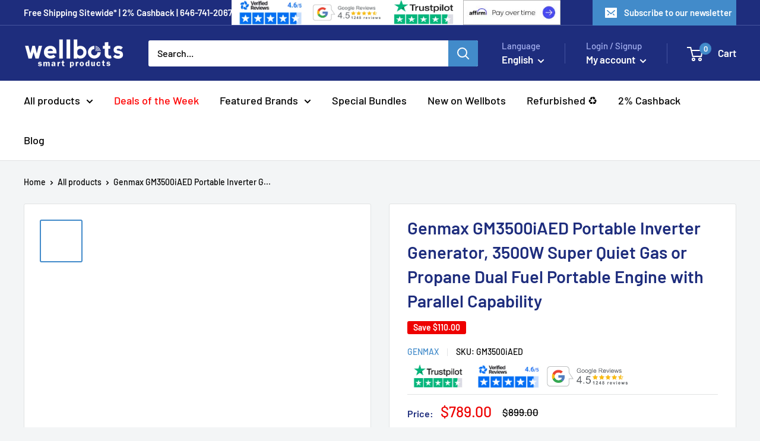

--- FILE ---
content_type: text/html; charset=utf-8
request_url: https://www.wellbots.com/products/genmax-gm3500iaed-portable-inverter-generator-3500w-super-quiet-gas-or-propane-dual-fuel-portable-engine-with-parallel-capability
body_size: 137642
content:
<!doctype html>
<html class="no-js" lang="en">
  <head>

  <!-- PLACE THIS as the VERY FIRST element inside <head> -->
<script>var site="nxgbnnrtbtrzawsx";</script>
 
<meta charset="utf-8">
    <meta name="viewport" content="width=device-width, initial-scale=1.0, height=device-height, minimum-scale=1.0, maximum-scale=1.0">
    <meta name="theme-color" content="#428bca"><title>Genmax GM3500iAED Portable Inverter Generator, 3500W Super Quiet Gas o
</title><meta name="description" content="Genmax GM3500iAED Portable Inverter Generator 3500W Super Quiet Gas or Propane Dual Fuel Portable Engine with Parallel Capability Experience Portable Power Perfected with the Genmax GM3500iAED Portable Inverter Generator Introducing the Genmax GM3500iAED Portable Inverter Generator – your compact yet mighty source of r"><link rel="canonical" href="https://www.wellbots.com/products/genmax-gm3500iaed-portable-inverter-generator-3500w-super-quiet-gas-or-propane-dual-fuel-portable-engine-with-parallel-capability">
    
    <script>window.performance && window.performance.mark && window.performance.mark('shopify.content_for_header.start');</script><meta name="facebook-domain-verification" content="ctzdv0vq9thar63w8y3k0ypqstl5dt">
<meta name="facebook-domain-verification" content="p06g4uwyxgbywq0flq0ayv4hw44snu">
<meta id="shopify-digital-wallet" name="shopify-digital-wallet" content="/15749677104/digital_wallets/dialog">
<meta name="shopify-checkout-api-token" content="833aa0b4de1a63f34968d1264f0992aa">
<meta id="in-context-paypal-metadata" data-shop-id="15749677104" data-venmo-supported="false" data-environment="production" data-locale="en_US" data-paypal-v4="true" data-currency="USD">
<link rel="alternate" hreflang="x-default" href="https://www.wellbots.com/products/genmax-gm3500iaed-portable-inverter-generator-3500w-super-quiet-gas-or-propane-dual-fuel-portable-engine-with-parallel-capability">
<link rel="alternate" hreflang="en-US" href="https://www.wellbots.com/products/genmax-gm3500iaed-portable-inverter-generator-3500w-super-quiet-gas-or-propane-dual-fuel-portable-engine-with-parallel-capability">
<link rel="alternate" hreflang="es-US" href="https://www.wellbots.com/es/products/genmax-gm3500iaed-portable-inverter-generator-3500w-super-quiet-gas-or-propane-dual-fuel-portable-engine-with-parallel-capability">
<link rel="alternate" type="application/json+oembed" href="https://www.wellbots.com/products/genmax-gm3500iaed-portable-inverter-generator-3500w-super-quiet-gas-or-propane-dual-fuel-portable-engine-with-parallel-capability.oembed">
<script async="async" src="/checkouts/internal/preloads.js?locale=en-US"></script>
<link rel="preconnect" href="https://shop.app" crossorigin="anonymous">
<script async="async" src="https://shop.app/checkouts/internal/preloads.js?locale=en-US&shop_id=15749677104" crossorigin="anonymous"></script>
<script id="apple-pay-shop-capabilities" type="application/json">{"shopId":15749677104,"countryCode":"US","currencyCode":"USD","merchantCapabilities":["supports3DS"],"merchantId":"gid:\/\/shopify\/Shop\/15749677104","merchantName":"Wellbots","requiredBillingContactFields":["postalAddress","email","phone"],"requiredShippingContactFields":["postalAddress","email","phone"],"shippingType":"shipping","supportedNetworks":["visa","masterCard","amex","discover","elo","jcb"],"total":{"type":"pending","label":"Wellbots","amount":"1.00"},"shopifyPaymentsEnabled":true,"supportsSubscriptions":true}</script>
<script id="shopify-features" type="application/json">{"accessToken":"833aa0b4de1a63f34968d1264f0992aa","betas":["rich-media-storefront-analytics"],"domain":"www.wellbots.com","predictiveSearch":true,"shopId":15749677104,"locale":"en"}</script>
<script>var Shopify = Shopify || {};
Shopify.shop = "wellbots-nyc.myshopify.com";
Shopify.locale = "en";
Shopify.currency = {"active":"USD","rate":"1.0"};
Shopify.country = "US";
Shopify.theme = {"name":"ECP - Warehouse (Final) + Reviews [WeAdU V4]-OPT","id":138186948656,"schema_name":"Warehouse","schema_version":"2.8.4","theme_store_id":871,"role":"main"};
Shopify.theme.handle = "null";
Shopify.theme.style = {"id":null,"handle":null};
Shopify.cdnHost = "www.wellbots.com/cdn";
Shopify.routes = Shopify.routes || {};
Shopify.routes.root = "/";</script>
<script type="module">!function(o){(o.Shopify=o.Shopify||{}).modules=!0}(window);</script>
<script>!function(o){function n(){var o=[];function n(){o.push(Array.prototype.slice.apply(arguments))}return n.q=o,n}var t=o.Shopify=o.Shopify||{};t.loadFeatures=n(),t.autoloadFeatures=n()}(window);</script>
<script>
  window.ShopifyPay = window.ShopifyPay || {};
  window.ShopifyPay.apiHost = "shop.app\/pay";
  window.ShopifyPay.redirectState = null;
</script>
<script id="shop-js-analytics" type="application/json">{"pageType":"product"}</script>
<script defer="defer" async type="module" src="//www.wellbots.com/cdn/shopifycloud/shop-js/modules/v2/client.init-shop-cart-sync_BT-GjEfc.en.esm.js"></script>
<script defer="defer" async type="module" src="//www.wellbots.com/cdn/shopifycloud/shop-js/modules/v2/chunk.common_D58fp_Oc.esm.js"></script>
<script defer="defer" async type="module" src="//www.wellbots.com/cdn/shopifycloud/shop-js/modules/v2/chunk.modal_xMitdFEc.esm.js"></script>
<script type="module">
  await import("//www.wellbots.com/cdn/shopifycloud/shop-js/modules/v2/client.init-shop-cart-sync_BT-GjEfc.en.esm.js");
await import("//www.wellbots.com/cdn/shopifycloud/shop-js/modules/v2/chunk.common_D58fp_Oc.esm.js");
await import("//www.wellbots.com/cdn/shopifycloud/shop-js/modules/v2/chunk.modal_xMitdFEc.esm.js");

  window.Shopify.SignInWithShop?.initShopCartSync?.({"fedCMEnabled":true,"windoidEnabled":true});

</script>
<script defer="defer" async type="module" src="//www.wellbots.com/cdn/shopifycloud/shop-js/modules/v2/client.payment-terms_Ci9AEqFq.en.esm.js"></script>
<script defer="defer" async type="module" src="//www.wellbots.com/cdn/shopifycloud/shop-js/modules/v2/chunk.common_D58fp_Oc.esm.js"></script>
<script defer="defer" async type="module" src="//www.wellbots.com/cdn/shopifycloud/shop-js/modules/v2/chunk.modal_xMitdFEc.esm.js"></script>
<script type="module">
  await import("//www.wellbots.com/cdn/shopifycloud/shop-js/modules/v2/client.payment-terms_Ci9AEqFq.en.esm.js");
await import("//www.wellbots.com/cdn/shopifycloud/shop-js/modules/v2/chunk.common_D58fp_Oc.esm.js");
await import("//www.wellbots.com/cdn/shopifycloud/shop-js/modules/v2/chunk.modal_xMitdFEc.esm.js");

  
</script>
<script>
  window.Shopify = window.Shopify || {};
  if (!window.Shopify.featureAssets) window.Shopify.featureAssets = {};
  window.Shopify.featureAssets['shop-js'] = {"shop-cart-sync":["modules/v2/client.shop-cart-sync_DZOKe7Ll.en.esm.js","modules/v2/chunk.common_D58fp_Oc.esm.js","modules/v2/chunk.modal_xMitdFEc.esm.js"],"init-fed-cm":["modules/v2/client.init-fed-cm_B6oLuCjv.en.esm.js","modules/v2/chunk.common_D58fp_Oc.esm.js","modules/v2/chunk.modal_xMitdFEc.esm.js"],"shop-cash-offers":["modules/v2/client.shop-cash-offers_D2sdYoxE.en.esm.js","modules/v2/chunk.common_D58fp_Oc.esm.js","modules/v2/chunk.modal_xMitdFEc.esm.js"],"shop-login-button":["modules/v2/client.shop-login-button_QeVjl5Y3.en.esm.js","modules/v2/chunk.common_D58fp_Oc.esm.js","modules/v2/chunk.modal_xMitdFEc.esm.js"],"pay-button":["modules/v2/client.pay-button_DXTOsIq6.en.esm.js","modules/v2/chunk.common_D58fp_Oc.esm.js","modules/v2/chunk.modal_xMitdFEc.esm.js"],"shop-button":["modules/v2/client.shop-button_DQZHx9pm.en.esm.js","modules/v2/chunk.common_D58fp_Oc.esm.js","modules/v2/chunk.modal_xMitdFEc.esm.js"],"avatar":["modules/v2/client.avatar_BTnouDA3.en.esm.js"],"init-windoid":["modules/v2/client.init-windoid_CR1B-cfM.en.esm.js","modules/v2/chunk.common_D58fp_Oc.esm.js","modules/v2/chunk.modal_xMitdFEc.esm.js"],"init-shop-for-new-customer-accounts":["modules/v2/client.init-shop-for-new-customer-accounts_C_vY_xzh.en.esm.js","modules/v2/client.shop-login-button_QeVjl5Y3.en.esm.js","modules/v2/chunk.common_D58fp_Oc.esm.js","modules/v2/chunk.modal_xMitdFEc.esm.js"],"init-shop-email-lookup-coordinator":["modules/v2/client.init-shop-email-lookup-coordinator_BI7n9ZSv.en.esm.js","modules/v2/chunk.common_D58fp_Oc.esm.js","modules/v2/chunk.modal_xMitdFEc.esm.js"],"init-shop-cart-sync":["modules/v2/client.init-shop-cart-sync_BT-GjEfc.en.esm.js","modules/v2/chunk.common_D58fp_Oc.esm.js","modules/v2/chunk.modal_xMitdFEc.esm.js"],"shop-toast-manager":["modules/v2/client.shop-toast-manager_DiYdP3xc.en.esm.js","modules/v2/chunk.common_D58fp_Oc.esm.js","modules/v2/chunk.modal_xMitdFEc.esm.js"],"init-customer-accounts":["modules/v2/client.init-customer-accounts_D9ZNqS-Q.en.esm.js","modules/v2/client.shop-login-button_QeVjl5Y3.en.esm.js","modules/v2/chunk.common_D58fp_Oc.esm.js","modules/v2/chunk.modal_xMitdFEc.esm.js"],"init-customer-accounts-sign-up":["modules/v2/client.init-customer-accounts-sign-up_iGw4briv.en.esm.js","modules/v2/client.shop-login-button_QeVjl5Y3.en.esm.js","modules/v2/chunk.common_D58fp_Oc.esm.js","modules/v2/chunk.modal_xMitdFEc.esm.js"],"shop-follow-button":["modules/v2/client.shop-follow-button_CqMgW2wH.en.esm.js","modules/v2/chunk.common_D58fp_Oc.esm.js","modules/v2/chunk.modal_xMitdFEc.esm.js"],"checkout-modal":["modules/v2/client.checkout-modal_xHeaAweL.en.esm.js","modules/v2/chunk.common_D58fp_Oc.esm.js","modules/v2/chunk.modal_xMitdFEc.esm.js"],"shop-login":["modules/v2/client.shop-login_D91U-Q7h.en.esm.js","modules/v2/chunk.common_D58fp_Oc.esm.js","modules/v2/chunk.modal_xMitdFEc.esm.js"],"lead-capture":["modules/v2/client.lead-capture_BJmE1dJe.en.esm.js","modules/v2/chunk.common_D58fp_Oc.esm.js","modules/v2/chunk.modal_xMitdFEc.esm.js"],"payment-terms":["modules/v2/client.payment-terms_Ci9AEqFq.en.esm.js","modules/v2/chunk.common_D58fp_Oc.esm.js","modules/v2/chunk.modal_xMitdFEc.esm.js"]};
</script>
<script>(function() {
  var isLoaded = false;
  function asyncLoad() {
    if (isLoaded) return;
    isLoaded = true;
    var urls = ["\/\/code.tidio.co\/kp9qbd1t4wfcqwkxaaix9qnxzfdm8zbs.js?shop=wellbots-nyc.myshopify.com","https:\/\/static.klaviyo.com\/onsite\/js\/klaviyo.js?company_id=SqvddU\u0026shop=wellbots-nyc.myshopify.com","https:\/\/cdn.hextom.com\/js\/eventpromotionbar.js?shop=wellbots-nyc.myshopify.com","https:\/\/beacon.riskified.com\/?shop=wellbots-nyc.myshopify.com","https:\/\/static.shareasale.com\/json\/shopify\/shareasale-tracking.js?sasmid=83747\u0026ssmtid=19038\u0026shop=wellbots-nyc.myshopify.com","https:\/\/cdn.attn.tv\/wellbots\/dtag.js?shop=wellbots-nyc.myshopify.com","\/\/backinstock.useamp.com\/widget\/24261_1767155123.js?category=bis\u0026v=6\u0026shop=wellbots-nyc.myshopify.com","\/\/cdn.shopify.com\/proxy\/9c23dcbb9267d64d30c5a5c2a0d0cf212cd68d49fadeb21bcd4931211f6e3217\/api.kount.com\/shopify\/js?m_id=550007621289204\u0026shop=wellbots-nyc.myshopify.com\u0026sp-cache-control=cHVibGljLCBtYXgtYWdlPTkwMA"];
    for (var i = 0; i < urls.length; i++) {
      var s = document.createElement('script');
      s.type = 'text/javascript';
      s.async = true;
      s.src = urls[i];
      var x = document.getElementsByTagName('script')[0];
      x.parentNode.insertBefore(s, x);
    }
  };
  if(window.attachEvent) {
    window.attachEvent('onload', asyncLoad);
  } else {
    window.addEventListener('load', asyncLoad, false);
  }
})();</script>
<script id="__st">var __st={"a":15749677104,"offset":-18000,"reqid":"2f0805a9-42b2-454a-9c0c-866bc6b8b578-1769329700","pageurl":"www.wellbots.com\/products\/genmax-gm3500iaed-portable-inverter-generator-3500w-super-quiet-gas-or-propane-dual-fuel-portable-engine-with-parallel-capability","u":"5d81c016f6d9","p":"product","rtyp":"product","rid":7278392082480};</script>
<script>window.ShopifyPaypalV4VisibilityTracking = true;</script>
<script id="form-persister">!function(){'use strict';const t='contact',e='new_comment',n=[[t,t],['blogs',e],['comments',e],[t,'customer']],o='password',r='form_key',c=['recaptcha-v3-token','g-recaptcha-response','h-captcha-response',o],s=()=>{try{return window.sessionStorage}catch{return}},i='__shopify_v',u=t=>t.elements[r],a=function(){const t=[...n].map((([t,e])=>`form[action*='/${t}']:not([data-nocaptcha='true']) input[name='form_type'][value='${e}']`)).join(',');var e;return e=t,()=>e?[...document.querySelectorAll(e)].map((t=>t.form)):[]}();function m(t){const e=u(t);a().includes(t)&&(!e||!e.value)&&function(t){try{if(!s())return;!function(t){const e=s();if(!e)return;const n=u(t);if(!n)return;const o=n.value;o&&e.removeItem(o)}(t);const e=Array.from(Array(32),(()=>Math.random().toString(36)[2])).join('');!function(t,e){u(t)||t.append(Object.assign(document.createElement('input'),{type:'hidden',name:r})),t.elements[r].value=e}(t,e),function(t,e){const n=s();if(!n)return;const r=[...t.querySelectorAll(`input[type='${o}']`)].map((({name:t})=>t)),u=[...c,...r],a={};for(const[o,c]of new FormData(t).entries())u.includes(o)||(a[o]=c);n.setItem(e,JSON.stringify({[i]:1,action:t.action,data:a}))}(t,e)}catch(e){console.error('failed to persist form',e)}}(t)}const f=t=>{if('true'===t.dataset.persistBound)return;const e=function(t,e){const n=function(t){return'function'==typeof t.submit?t.submit:HTMLFormElement.prototype.submit}(t).bind(t);return function(){let t;return()=>{t||(t=!0,(()=>{try{e(),n()}catch(t){(t=>{console.error('form submit failed',t)})(t)}})(),setTimeout((()=>t=!1),250))}}()}(t,(()=>{m(t)}));!function(t,e){if('function'==typeof t.submit&&'function'==typeof e)try{t.submit=e}catch{}}(t,e),t.addEventListener('submit',(t=>{t.preventDefault(),e()})),t.dataset.persistBound='true'};!function(){function t(t){const e=(t=>{const e=t.target;return e instanceof HTMLFormElement?e:e&&e.form})(t);e&&m(e)}document.addEventListener('submit',t),document.addEventListener('DOMContentLoaded',(()=>{const e=a();for(const t of e)f(t);var n;n=document.body,new window.MutationObserver((t=>{for(const e of t)if('childList'===e.type&&e.addedNodes.length)for(const t of e.addedNodes)1===t.nodeType&&'FORM'===t.tagName&&a().includes(t)&&f(t)})).observe(n,{childList:!0,subtree:!0,attributes:!1}),document.removeEventListener('submit',t)}))}()}();</script>
<script integrity="sha256-4kQ18oKyAcykRKYeNunJcIwy7WH5gtpwJnB7kiuLZ1E=" data-source-attribution="shopify.loadfeatures" defer="defer" src="//www.wellbots.com/cdn/shopifycloud/storefront/assets/storefront/load_feature-a0a9edcb.js" crossorigin="anonymous"></script>
<script crossorigin="anonymous" defer="defer" src="//www.wellbots.com/cdn/shopifycloud/storefront/assets/shopify_pay/storefront-65b4c6d7.js?v=20250812"></script>
<script data-source-attribution="shopify.dynamic_checkout.dynamic.init">var Shopify=Shopify||{};Shopify.PaymentButton=Shopify.PaymentButton||{isStorefrontPortableWallets:!0,init:function(){window.Shopify.PaymentButton.init=function(){};var t=document.createElement("script");t.src="https://www.wellbots.com/cdn/shopifycloud/portable-wallets/latest/portable-wallets.en.js",t.type="module",document.head.appendChild(t)}};
</script>
<script data-source-attribution="shopify.dynamic_checkout.buyer_consent">
  function portableWalletsHideBuyerConsent(e){var t=document.getElementById("shopify-buyer-consent"),n=document.getElementById("shopify-subscription-policy-button");t&&n&&(t.classList.add("hidden"),t.setAttribute("aria-hidden","true"),n.removeEventListener("click",e))}function portableWalletsShowBuyerConsent(e){var t=document.getElementById("shopify-buyer-consent"),n=document.getElementById("shopify-subscription-policy-button");t&&n&&(t.classList.remove("hidden"),t.removeAttribute("aria-hidden"),n.addEventListener("click",e))}window.Shopify?.PaymentButton&&(window.Shopify.PaymentButton.hideBuyerConsent=portableWalletsHideBuyerConsent,window.Shopify.PaymentButton.showBuyerConsent=portableWalletsShowBuyerConsent);
</script>
<script data-source-attribution="shopify.dynamic_checkout.cart.bootstrap">document.addEventListener("DOMContentLoaded",(function(){function t(){return document.querySelector("shopify-accelerated-checkout-cart, shopify-accelerated-checkout")}if(t())Shopify.PaymentButton.init();else{new MutationObserver((function(e,n){t()&&(Shopify.PaymentButton.init(),n.disconnect())})).observe(document.body,{childList:!0,subtree:!0})}}));
</script>
<link id="shopify-accelerated-checkout-styles" rel="stylesheet" media="screen" href="https://www.wellbots.com/cdn/shopifycloud/portable-wallets/latest/accelerated-checkout-backwards-compat.css" crossorigin="anonymous">
<style id="shopify-accelerated-checkout-cart">
        #shopify-buyer-consent {
  margin-top: 1em;
  display: inline-block;
  width: 100%;
}

#shopify-buyer-consent.hidden {
  display: none;
}

#shopify-subscription-policy-button {
  background: none;
  border: none;
  padding: 0;
  text-decoration: underline;
  font-size: inherit;
  cursor: pointer;
}

#shopify-subscription-policy-button::before {
  box-shadow: none;
}

      </style>

<script>window.performance && window.performance.mark && window.performance.mark('shopify.content_for_header.end');</script>
<link rel="shortcut icon" href="//www.wellbots.com/cdn/shop/files/circle_logo_96x96.png?v=1729670487" type="image/png"><!-------ECP START OF CODE ------->
    
      <!-----ECP ADDED CODE FOR CPS --->
  <script>/*! jQuery v3.2.1 | (c) JS Foundation and other contributors | jquery.org/license */
!function(a,b){"use strict";"object"==typeof module&&"object"==typeof module.exports?module.exports=a.document?b(a,!0):function(a){if(!a.document)throw new Error("jQuery requires a window with a document");return b(a)}:b(a)}("undefined"!=typeof window?window:this,function(a,b){"use strict";var c=[],d=a.document,e=Object.getPrototypeOf,f=c.slice,g=c.concat,h=c.push,i=c.indexOf,j={},k=j.toString,l=j.hasOwnProperty,m=l.toString,n=m.call(Object),o={};function p(a,b){b=b||d;var c=b.createElement("script");c.text=a,b.head.appendChild(c).parentNode.removeChild(c)}var q="3.2.1",r=function(a,b){return new r.fn.init(a,b)},s=/^[\s\uFEFF\xA0]+|[\s\uFEFF\xA0]+$/g,t=/^-ms-/,u=/-([a-z])/g,v=function(a,b){return b.toUpperCase()};r.fn=r.prototype={jquery:q,constructor:r,length:0,toArray:function(){return f.call(this)},get:function(a){return null==a?f.call(this):a<0?this[a+this.length]:this[a]},pushStack:function(a){var b=r.merge(this.constructor(),a);return b.prevObject=this,b},each:function(a){return r.each(this,a)},map:function(a){return this.pushStack(r.map(this,function(b,c){return a.call(b,c,b)}))},slice:function(){return this.pushStack(f.apply(this,arguments))},first:function(){return this.eq(0)},last:function(){return this.eq(-1)},eq:function(a){var b=this.length,c=+a+(a<0?b:0);return this.pushStack(c>=0&&c<b?[this[c]]:[])},end:function(){return this.prevObject||this.constructor()},push:h,sort:c.sort,splice:c.splice},r.extend=r.fn.extend=function(){var a,b,c,d,e,f,g=arguments[0]||{},h=1,i=arguments.length,j=!1;for("boolean"==typeof g&&(j=g,g=arguments[h]||{},h++),"object"==typeof g||r.isFunction(g)||(g={}),h===i&&(g=this,h--);h<i;h++)if(null!=(a=arguments[h]))for(b in a)c=g[b],d=a[b],g!==d&&(j&&d&&(r.isPlainObject(d)||(e=Array.isArray(d)))?(e?(e=!1,f=c&&Array.isArray(c)?c:[]):f=c&&r.isPlainObject(c)?c:{},g[b]=r.extend(j,f,d)):void 0!==d&&(g[b]=d));return g},r.extend({expando:"jQuery"+(q+Math.random()).replace(/\D/g,""),isReady:!0,error:function(a){throw new Error(a)},noop:function(){},isFunction:function(a){return"function"===r.type(a)},isWindow:function(a){return null!=a&&a===a.window},isNumeric:function(a){var b=r.type(a);return("number"===b||"string"===b)&&!isNaN(a-parseFloat(a))},isPlainObject:function(a){var b,c;return!(!a||"[object Object]"!==k.call(a))&&(!(b=e(a))||(c=l.call(b,"constructor")&&b.constructor,"function"==typeof c&&m.call(c)===n))},isEmptyObject:function(a){var b;for(b in a)return!1;return!0},type:function(a){return null==a?a+"":"object"==typeof a||"function"==typeof a?j[k.call(a)]||"object":typeof a},globalEval:function(a){p(a)},camelCase:function(a){return a.replace(t,"ms-").replace(u,v)},each:function(a,b){var c,d=0;if(w(a)){for(c=a.length;d<c;d++)if(b.call(a[d],d,a[d])===!1)break}else for(d in a)if(b.call(a[d],d,a[d])===!1)break;return a},trim:function(a){return null==a?"":(a+"").replace(s,"")},makeArray:function(a,b){var c=b||[];return null!=a&&(w(Object(a))?r.merge(c,"string"==typeof a?[a]:a):h.call(c,a)),c},inArray:function(a,b,c){return null==b?-1:i.call(b,a,c)},merge:function(a,b){for(var c=+b.length,d=0,e=a.length;d<c;d++)a[e++]=b[d];return a.length=e,a},grep:function(a,b,c){for(var d,e=[],f=0,g=a.length,h=!c;f<g;f++)d=!b(a[f],f),d!==h&&e.push(a[f]);return e},map:function(a,b,c){var d,e,f=0,h=[];if(w(a))for(d=a.length;f<d;f++)e=b(a[f],f,c),null!=e&&h.push(e);else for(f in a)e=b(a[f],f,c),null!=e&&h.push(e);return g.apply([],h)},guid:1,proxy:function(a,b){var c,d,e;if("string"==typeof b&&(c=a[b],b=a,a=c),r.isFunction(a))return d=f.call(arguments,2),e=function(){return a.apply(b||this,d.concat(f.call(arguments)))},e.guid=a.guid=a.guid||r.guid++,e},now:Date.now,support:o}),"function"==typeof Symbol&&(r.fn[Symbol.iterator]=c[Symbol.iterator]),r.each("Boolean Number String Function Array Date RegExp Object Error Symbol".split(" "),function(a,b){j["[object "+b+"]"]=b.toLowerCase()});function w(a){var b=!!a&&"length"in a&&a.length,c=r.type(a);return"function"!==c&&!r.isWindow(a)&&("array"===c||0===b||"number"==typeof b&&b>0&&b-1 in a)}var x=function(a){var b,c,d,e,f,g,h,i,j,k,l,m,n,o,p,q,r,s,t,u="sizzle"+1*new Date,v=a.document,w=0,x=0,y=ha(),z=ha(),A=ha(),B=function(a,b){return a===b&&(l=!0),0},C={}.hasOwnProperty,D=[],E=D.pop,F=D.push,G=D.push,H=D.slice,I=function(a,b){for(var c=0,d=a.length;c<d;c++)if(a[c]===b)return c;return-1},J="checked|selected|async|autofocus|autoplay|controls|defer|disabled|hidden|ismap|loop|multiple|open|readonly|required|scoped",K="[\\x20\\t\\r\\n\\f]",L="(?:\\\\.|[\\w-]|[^\0-\\xa0])+",M="\\["+K+"*("+L+")(?:"+K+"*([*^$|!~]?=)"+K+"*(?:'((?:\\\\.|[^\\\\'])*)'|\"((?:\\\\.|[^\\\\\"])*)\"|("+L+"))|)"+K+"*\\]",N=":("+L+")(?:\\((('((?:\\\\.|[^\\\\'])*)'|\"((?:\\\\.|[^\\\\\"])*)\")|((?:\\\\.|[^\\\\()[\\]]|"+M+")*)|.*)\\)|)",O=new RegExp(K+"+","g"),P=new RegExp("^"+K+"+|((?:^|[^\\\\])(?:\\\\.)*)"+K+"+$","g"),Q=new RegExp("^"+K+"*,"+K+"*"),R=new RegExp("^"+K+"*([>+~]|"+K+")"+K+"*"),S=new RegExp("="+K+"*([^\\]'\"]*?)"+K+"*\\]","g"),T=new RegExp(N),U=new RegExp("^"+L+"$"),V={ID:new RegExp("^#("+L+")"),CLASS:new RegExp("^\\.("+L+")"),TAG:new RegExp("^("+L+"|[*])"),ATTR:new RegExp("^"+M),PSEUDO:new RegExp("^"+N),CHILD:new RegExp("^:(only|first|last|nth|nth-last)-(child|of-type)(?:\\("+K+"*(even|odd|(([+-]|)(\\d*)n|)"+K+"*(?:([+-]|)"+K+"*(\\d+)|))"+K+"*\\)|)","i"),bool:new RegExp("^(?:"+J+")$","i"),needsContext:new RegExp("^"+K+"*[>+~]|:(even|odd|eq|gt|lt|nth|first|last)(?:\\("+K+"*((?:-\\d)?\\d*)"+K+"*\\)|)(?=[^-]|$)","i")},W=/^(?:input|select|textarea|button)$/i,X=/^h\d$/i,Y=/^[^{]+\{\s*\[native \w/,Z=/^(?:#([\w-]+)|(\w+)|\.([\w-]+))$/,$=/[+~]/,_=new RegExp("\\\\([\\da-f]{1,6}"+K+"?|("+K+")|.)","ig"),aa=function(a,b,c){var d="0x"+b-65536;return d!==d||c?b:d<0?String.fromCharCode(d+65536):String.fromCharCode(d>>10|55296,1023&d|56320)},ba=/([\0-\x1f\x7f]|^-?\d)|^-$|[^\0-\x1f\x7f-\uFFFF\w-]/g,ca=function(a,b){return b?"\0"===a?"\ufffd":a.slice(0,-1)+"\\"+a.charCodeAt(a.length-1).toString(16)+" ":"\\"+a},da=function(){m()},ea=ta(function(a){return a.disabled===!0&&("form"in a||"label"in a)},{dir:"parentNode",next:"legend"});try{G.apply(D=H.call(v.childNodes),v.childNodes),D[v.childNodes.length].nodeType}catch(fa){G={apply:D.length?function(a,b){F.apply(a,H.call(b))}:function(a,b){var c=a.length,d=0;while(a[c++]=b[d++]);a.length=c-1}}}function ga(a,b,d,e){var f,h,j,k,l,o,r,s=b&&b.ownerDocument,w=b?b.nodeType:9;if(d=d||[],"string"!=typeof a||!a||1!==w&&9!==w&&11!==w)return d;if(!e&&((b?b.ownerDocument||b:v)!==n&&m(b),b=b||n,p)){if(11!==w&&(l=Z.exec(a)))if(f=l[1]){if(9===w){if(!(j=b.getElementById(f)))return d;if(j.id===f)return d.push(j),d}else if(s&&(j=s.getElementById(f))&&t(b,j)&&j.id===f)return d.push(j),d}else{if(l[2])return G.apply(d,b.getElementsByTagName(a)),d;if((f=l[3])&&c.getElementsByClassName&&b.getElementsByClassName)return G.apply(d,b.getElementsByClassName(f)),d}if(c.qsa&&!A[a+" "]&&(!q||!q.test(a))){if(1!==w)s=b,r=a;else if("object"!==b.nodeName.toLowerCase()){(k=b.getAttribute("id"))?k=k.replace(ba,ca):b.setAttribute("id",k=u),o=g(a),h=o.length;while(h--)o[h]="#"+k+" "+sa(o[h]);r=o.join(","),s=$.test(a)&&qa(b.parentNode)||b}if(r)try{return G.apply(d,s.querySelectorAll(r)),d}catch(x){}finally{k===u&&b.removeAttribute("id")}}}return i(a.replace(P,"$1"),b,d,e)}function ha(){var a=[];function b(c,e){return a.push(c+" ")>d.cacheLength&&delete b[a.shift()],b[c+" "]=e}return b}function ia(a){return a[u]=!0,a}function ja(a){var b=n.createElement("fieldset");try{return!!a(b)}catch(c){return!1}finally{b.parentNode&&b.parentNode.removeChild(b),b=null}}function ka(a,b){var c=a.split("|"),e=c.length;while(e--)d.attrHandle[c[e]]=b}function la(a,b){var c=b&&a,d=c&&1===a.nodeType&&1===b.nodeType&&a.sourceIndex-b.sourceIndex;if(d)return d;if(c)while(c=c.nextSibling)if(c===b)return-1;return a?1:-1}function ma(a){return function(b){var c=b.nodeName.toLowerCase();return"input"===c&&b.type===a}}function na(a){return function(b){var c=b.nodeName.toLowerCase();return("input"===c||"button"===c)&&b.type===a}}function oa(a){return function(b){return"form"in b?b.parentNode&&b.disabled===!1?"label"in b?"label"in b.parentNode?b.parentNode.disabled===a:b.disabled===a:b.isDisabled===a||b.isDisabled!==!a&&ea(b)===a:b.disabled===a:"label"in b&&b.disabled===a}}function pa(a){return ia(function(b){return b=+b,ia(function(c,d){var e,f=a([],c.length,b),g=f.length;while(g--)c[e=f[g]]&&(c[e]=!(d[e]=c[e]))})})}function qa(a){return a&&"undefined"!=typeof a.getElementsByTagName&&a}c=ga.support={},f=ga.isXML=function(a){var b=a&&(a.ownerDocument||a).documentElement;return!!b&&"HTML"!==b.nodeName},m=ga.setDocument=function(a){var b,e,g=a?a.ownerDocument||a:v;return g!==n&&9===g.nodeType&&g.documentElement?(n=g,o=n.documentElement,p=!f(n),v!==n&&(e=n.defaultView)&&e.top!==e&&(e.addEventListener?e.addEventListener("unload",da,!1):e.attachEvent&&e.attachEvent("onunload",da)),c.attributes=ja(function(a){return a.className="i",!a.getAttribute("className")}),c.getElementsByTagName=ja(function(a){return a.appendChild(n.createComment("")),!a.getElementsByTagName("*").length}),c.getElementsByClassName=Y.test(n.getElementsByClassName),c.getById=ja(function(a){return o.appendChild(a).id=u,!n.getElementsByName||!n.getElementsByName(u).length}),c.getById?(d.filter.ID=function(a){var b=a.replace(_,aa);return function(a){return a.getAttribute("id")===b}},d.find.ID=function(a,b){if("undefined"!=typeof b.getElementById&&p){var c=b.getElementById(a);return c?[c]:[]}}):(d.filter.ID=function(a){var b=a.replace(_,aa);return function(a){var c="undefined"!=typeof a.getAttributeNode&&a.getAttributeNode("id");return c&&c.value===b}},d.find.ID=function(a,b){if("undefined"!=typeof b.getElementById&&p){var c,d,e,f=b.getElementById(a);if(f){if(c=f.getAttributeNode("id"),c&&c.value===a)return[f];e=b.getElementsByName(a),d=0;while(f=e[d++])if(c=f.getAttributeNode("id"),c&&c.value===a)return[f]}return[]}}),d.find.TAG=c.getElementsByTagName?function(a,b){return"undefined"!=typeof b.getElementsByTagName?b.getElementsByTagName(a):c.qsa?b.querySelectorAll(a):void 0}:function(a,b){var c,d=[],e=0,f=b.getElementsByTagName(a);if("*"===a){while(c=f[e++])1===c.nodeType&&d.push(c);return d}return f},d.find.CLASS=c.getElementsByClassName&&function(a,b){if("undefined"!=typeof b.getElementsByClassName&&p)return b.getElementsByClassName(a)},r=[],q=[],(c.qsa=Y.test(n.querySelectorAll))&&(ja(function(a){o.appendChild(a).innerHTML="<a id='"+u+"'></a><select id='"+u+"-\r\\' msallowcapture=''><option selected=''></option></select>",a.querySelectorAll("[msallowcapture^='']").length&&q.push("[*^$]="+K+"*(?:''|\"\")"),a.querySelectorAll("[selected]").length||q.push("\\["+K+"*(?:value|"+J+")"),a.querySelectorAll("[id~="+u+"-]").length||q.push("~="),a.querySelectorAll(":checked").length||q.push(":checked"),a.querySelectorAll("a#"+u+"+*").length||q.push(".#.+[+~]")}),ja(function(a){a.innerHTML="<a href='' disabled='disabled'></a><select disabled='disabled'><option/></select>";var b=n.createElement("input");b.setAttribute("type","hidden"),a.appendChild(b).setAttribute("name","D"),a.querySelectorAll("[name=d]").length&&q.push("name"+K+"*[*^$|!~]?="),2!==a.querySelectorAll(":enabled").length&&q.push(":enabled",":disabled"),o.appendChild(a).disabled=!0,2!==a.querySelectorAll(":disabled").length&&q.push(":enabled",":disabled"),a.querySelectorAll("*,:x"),q.push(",.*:")})),(c.matchesSelector=Y.test(s=o.matches||o.webkitMatchesSelector||o.mozMatchesSelector||o.oMatchesSelector||o.msMatchesSelector))&&ja(function(a){c.disconnectedMatch=s.call(a,"*"),s.call(a,"[s!='']:x"),r.push("!=",N)}),q=q.length&&new RegExp(q.join("|")),r=r.length&&new RegExp(r.join("|")),b=Y.test(o.compareDocumentPosition),t=b||Y.test(o.contains)?function(a,b){var c=9===a.nodeType?a.documentElement:a,d=b&&b.parentNode;return a===d||!(!d||1!==d.nodeType||!(c.contains?c.contains(d):a.compareDocumentPosition&&16&a.compareDocumentPosition(d)))}:function(a,b){if(b)while(b=b.parentNode)if(b===a)return!0;return!1},B=b?function(a,b){if(a===b)return l=!0,0;var d=!a.compareDocumentPosition-!b.compareDocumentPosition;return d?d:(d=(a.ownerDocument||a)===(b.ownerDocument||b)?a.compareDocumentPosition(b):1,1&d||!c.sortDetached&&b.compareDocumentPosition(a)===d?a===n||a.ownerDocument===v&&t(v,a)?-1:b===n||b.ownerDocument===v&&t(v,b)?1:k?I(k,a)-I(k,b):0:4&d?-1:1)}:function(a,b){if(a===b)return l=!0,0;var c,d=0,e=a.parentNode,f=b.parentNode,g=[a],h=[b];if(!e||!f)return a===n?-1:b===n?1:e?-1:f?1:k?I(k,a)-I(k,b):0;if(e===f)return la(a,b);c=a;while(c=c.parentNode)g.unshift(c);c=b;while(c=c.parentNode)h.unshift(c);while(g[d]===h[d])d++;return d?la(g[d],h[d]):g[d]===v?-1:h[d]===v?1:0},n):n},ga.matches=function(a,b){return ga(a,null,null,b)},ga.matchesSelector=function(a,b){if((a.ownerDocument||a)!==n&&m(a),b=b.replace(S,"='$1']"),c.matchesSelector&&p&&!A[b+" "]&&(!r||!r.test(b))&&(!q||!q.test(b)))try{var d=s.call(a,b);if(d||c.disconnectedMatch||a.document&&11!==a.document.nodeType)return d}catch(e){}return ga(b,n,null,[a]).length>0},ga.contains=function(a,b){return(a.ownerDocument||a)!==n&&m(a),t(a,b)},ga.attr=function(a,b){(a.ownerDocument||a)!==n&&m(a);var e=d.attrHandle[b.toLowerCase()],f=e&&C.call(d.attrHandle,b.toLowerCase())?e(a,b,!p):void 0;return void 0!==f?f:c.attributes||!p?a.getAttribute(b):(f=a.getAttributeNode(b))&&f.specified?f.value:null},ga.escape=function(a){return(a+"").replace(ba,ca)},ga.error=function(a){throw new Error("Syntax error, unrecognized expression: "+a)},ga.uniqueSort=function(a){var b,d=[],e=0,f=0;if(l=!c.detectDuplicates,k=!c.sortStable&&a.slice(0),a.sort(B),l){while(b=a[f++])b===a[f]&&(e=d.push(f));while(e--)a.splice(d[e],1)}return k=null,a},e=ga.getText=function(a){var b,c="",d=0,f=a.nodeType;if(f){if(1===f||9===f||11===f){if("string"==typeof a.textContent)return a.textContent;for(a=a.firstChild;a;a=a.nextSibling)c+=e(a)}else if(3===f||4===f)return a.nodeValue}else while(b=a[d++])c+=e(b);return c},d=ga.selectors={cacheLength:50,createPseudo:ia,match:V,attrHandle:{},find:{},relative:{">":{dir:"parentNode",first:!0}," ":{dir:"parentNode"},"+":{dir:"previousSibling",first:!0},"~":{dir:"previousSibling"}},preFilter:{ATTR:function(a){return a[1]=a[1].replace(_,aa),a[3]=(a[3]||a[4]||a[5]||"").replace(_,aa),"~="===a[2]&&(a[3]=" "+a[3]+" "),a.slice(0,4)},CHILD:function(a){return a[1]=a[1].toLowerCase(),"nth"===a[1].slice(0,3)?(a[3]||ga.error(a[0]),a[4]=+(a[4]?a[5]+(a[6]||1):2*("even"===a[3]||"odd"===a[3])),a[5]=+(a[7]+a[8]||"odd"===a[3])):a[3]&&ga.error(a[0]),a},PSEUDO:function(a){var b,c=!a[6]&&a[2];return V.CHILD.test(a[0])?null:(a[3]?a[2]=a[4]||a[5]||"":c&&T.test(c)&&(b=g(c,!0))&&(b=c.indexOf(")",c.length-b)-c.length)&&(a[0]=a[0].slice(0,b),a[2]=c.slice(0,b)),a.slice(0,3))}},filter:{TAG:function(a){var b=a.replace(_,aa).toLowerCase();return"*"===a?function(){return!0}:function(a){return a.nodeName&&a.nodeName.toLowerCase()===b}},CLASS:function(a){var b=y[a+" "];return b||(b=new RegExp("(^|"+K+")"+a+"("+K+"|$)"))&&y(a,function(a){return b.test("string"==typeof a.className&&a.className||"undefined"!=typeof a.getAttribute&&a.getAttribute("class")||"")})},ATTR:function(a,b,c){return function(d){var e=ga.attr(d,a);return null==e?"!="===b:!b||(e+="","="===b?e===c:"!="===b?e!==c:"^="===b?c&&0===e.indexOf(c):"*="===b?c&&e.indexOf(c)>-1:"$="===b?c&&e.slice(-c.length)===c:"~="===b?(" "+e.replace(O," ")+" ").indexOf(c)>-1:"|="===b&&(e===c||e.slice(0,c.length+1)===c+"-"))}},CHILD:function(a,b,c,d,e){var f="nth"!==a.slice(0,3),g="last"!==a.slice(-4),h="of-type"===b;return 1===d&&0===e?function(a){return!!a.parentNode}:function(b,c,i){var j,k,l,m,n,o,p=f!==g?"nextSibling":"previousSibling",q=b.parentNode,r=h&&b.nodeName.toLowerCase(),s=!i&&!h,t=!1;if(q){if(f){while(p){m=b;while(m=m[p])if(h?m.nodeName.toLowerCase()===r:1===m.nodeType)return!1;o=p="only"===a&&!o&&"nextSibling"}return!0}if(o=[g?q.firstChild:q.lastChild],g&&s){m=q,l=m[u]||(m[u]={}),k=l[m.uniqueID]||(l[m.uniqueID]={}),j=k[a]||[],n=j[0]===w&&j[1],t=n&&j[2],m=n&&q.childNodes[n];while(m=++n&&m&&m[p]||(t=n=0)||o.pop())if(1===m.nodeType&&++t&&m===b){k[a]=[w,n,t];break}}else if(s&&(m=b,l=m[u]||(m[u]={}),k=l[m.uniqueID]||(l[m.uniqueID]={}),j=k[a]||[],n=j[0]===w&&j[1],t=n),t===!1)while(m=++n&&m&&m[p]||(t=n=0)||o.pop())if((h?m.nodeName.toLowerCase()===r:1===m.nodeType)&&++t&&(s&&(l=m[u]||(m[u]={}),k=l[m.uniqueID]||(l[m.uniqueID]={}),k[a]=[w,t]),m===b))break;return t-=e,t===d||t%d===0&&t/d>=0}}},PSEUDO:function(a,b){var c,e=d.pseudos[a]||d.setFilters[a.toLowerCase()]||ga.error("unsupported pseudo: "+a);return e[u]?e(b):e.length>1?(c=[a,a,"",b],d.setFilters.hasOwnProperty(a.toLowerCase())?ia(function(a,c){var d,f=e(a,b),g=f.length;while(g--)d=I(a,f[g]),a[d]=!(c[d]=f[g])}):function(a){return e(a,0,c)}):e}},pseudos:{not:ia(function(a){var b=[],c=[],d=h(a.replace(P,"$1"));return d[u]?ia(function(a,b,c,e){var f,g=d(a,null,e,[]),h=a.length;while(h--)(f=g[h])&&(a[h]=!(b[h]=f))}):function(a,e,f){return b[0]=a,d(b,null,f,c),b[0]=null,!c.pop()}}),has:ia(function(a){return function(b){return ga(a,b).length>0}}),contains:ia(function(a){return a=a.replace(_,aa),function(b){return(b.textContent||b.innerText||e(b)).indexOf(a)>-1}}),lang:ia(function(a){return U.test(a||"")||ga.error("unsupported lang: "+a),a=a.replace(_,aa).toLowerCase(),function(b){var c;do if(c=p?b.lang:b.getAttribute("xml:lang")||b.getAttribute("lang"))return c=c.toLowerCase(),c===a||0===c.indexOf(a+"-");while((b=b.parentNode)&&1===b.nodeType);return!1}}),target:function(b){var c=a.location&&a.location.hash;return c&&c.slice(1)===b.id},root:function(a){return a===o},focus:function(a){return a===n.activeElement&&(!n.hasFocus||n.hasFocus())&&!!(a.type||a.href||~a.tabIndex)},enabled:oa(!1),disabled:oa(!0),checked:function(a){var b=a.nodeName.toLowerCase();return"input"===b&&!!a.checked||"option"===b&&!!a.selected},selected:function(a){return a.parentNode&&a.parentNode.selectedIndex,a.selected===!0},empty:function(a){for(a=a.firstChild;a;a=a.nextSibling)if(a.nodeType<6)return!1;return!0},parent:function(a){return!d.pseudos.empty(a)},header:function(a){return X.test(a.nodeName)},input:function(a){return W.test(a.nodeName)},button:function(a){var b=a.nodeName.toLowerCase();return"input"===b&&"button"===a.type||"button"===b},text:function(a){var b;return"input"===a.nodeName.toLowerCase()&&"text"===a.type&&(null==(b=a.getAttribute("type"))||"text"===b.toLowerCase())},first:pa(function(){return[0]}),last:pa(function(a,b){return[b-1]}),eq:pa(function(a,b,c){return[c<0?c+b:c]}),even:pa(function(a,b){for(var c=0;c<b;c+=2)a.push(c);return a}),odd:pa(function(a,b){for(var c=1;c<b;c+=2)a.push(c);return a}),lt:pa(function(a,b,c){for(var d=c<0?c+b:c;--d>=0;)a.push(d);return a}),gt:pa(function(a,b,c){for(var d=c<0?c+b:c;++d<b;)a.push(d);return a})}},d.pseudos.nth=d.pseudos.eq;for(b in{radio:!0,checkbox:!0,file:!0,password:!0,image:!0})d.pseudos[b]=ma(b);for(b in{submit:!0,reset:!0})d.pseudos[b]=na(b);function ra(){}ra.prototype=d.filters=d.pseudos,d.setFilters=new ra,g=ga.tokenize=function(a,b){var c,e,f,g,h,i,j,k=z[a+" "];if(k)return b?0:k.slice(0);h=a,i=[],j=d.preFilter;while(h){c&&!(e=Q.exec(h))||(e&&(h=h.slice(e[0].length)||h),i.push(f=[])),c=!1,(e=R.exec(h))&&(c=e.shift(),f.push({value:c,type:e[0].replace(P," ")}),h=h.slice(c.length));for(g in d.filter)!(e=V[g].exec(h))||j[g]&&!(e=j[g](e))||(c=e.shift(),f.push({value:c,type:g,matches:e}),h=h.slice(c.length));if(!c)break}return b?h.length:h?ga.error(a):z(a,i).slice(0)};function sa(a){for(var b=0,c=a.length,d="";b<c;b++)d+=a[b].value;return d}function ta(a,b,c){var d=b.dir,e=b.next,f=e||d,g=c&&"parentNode"===f,h=x++;return b.first?function(b,c,e){while(b=b[d])if(1===b.nodeType||g)return a(b,c,e);return!1}:function(b,c,i){var j,k,l,m=[w,h];if(i){while(b=b[d])if((1===b.nodeType||g)&&a(b,c,i))return!0}else while(b=b[d])if(1===b.nodeType||g)if(l=b[u]||(b[u]={}),k=l[b.uniqueID]||(l[b.uniqueID]={}),e&&e===b.nodeName.toLowerCase())b=b[d]||b;else{if((j=k[f])&&j[0]===w&&j[1]===h)return m[2]=j[2];if(k[f]=m,m[2]=a(b,c,i))return!0}return!1}}function ua(a){return a.length>1?function(b,c,d){var e=a.length;while(e--)if(!a[e](b,c,d))return!1;return!0}:a[0]}function va(a,b,c){for(var d=0,e=b.length;d<e;d++)ga(a,b[d],c);return c}function wa(a,b,c,d,e){for(var f,g=[],h=0,i=a.length,j=null!=b;h<i;h++)(f=a[h])&&(c&&!c(f,d,e)||(g.push(f),j&&b.push(h)));return g}function xa(a,b,c,d,e,f){return d&&!d[u]&&(d=xa(d)),e&&!e[u]&&(e=xa(e,f)),ia(function(f,g,h,i){var j,k,l,m=[],n=[],o=g.length,p=f||va(b||"*",h.nodeType?[h]:h,[]),q=!a||!f&&b?p:wa(p,m,a,h,i),r=c?e||(f?a:o||d)?[]:g:q;if(c&&c(q,r,h,i),d){j=wa(r,n),d(j,[],h,i),k=j.length;while(k--)(l=j[k])&&(r[n[k]]=!(q[n[k]]=l))}if(f){if(e||a){if(e){j=[],k=r.length;while(k--)(l=r[k])&&j.push(q[k]=l);e(null,r=[],j,i)}k=r.length;while(k--)(l=r[k])&&(j=e?I(f,l):m[k])>-1&&(f[j]=!(g[j]=l))}}else r=wa(r===g?r.splice(o,r.length):r),e?e(null,g,r,i):G.apply(g,r)})}function ya(a){for(var b,c,e,f=a.length,g=d.relative[a[0].type],h=g||d.relative[" "],i=g?1:0,k=ta(function(a){return a===b},h,!0),l=ta(function(a){return I(b,a)>-1},h,!0),m=[function(a,c,d){var e=!g&&(d||c!==j)||((b=c).nodeType?k(a,c,d):l(a,c,d));return b=null,e}];i<f;i++)if(c=d.relative[a[i].type])m=[ta(ua(m),c)];else{if(c=d.filter[a[i].type].apply(null,a[i].matches),c[u]){for(e=++i;e<f;e++)if(d.relative[a[e].type])break;return xa(i>1&&ua(m),i>1&&sa(a.slice(0,i-1).concat({value:" "===a[i-2].type?"*":""})).replace(P,"$1"),c,i<e&&ya(a.slice(i,e)),e<f&&ya(a=a.slice(e)),e<f&&sa(a))}m.push(c)}return ua(m)}function za(a,b){var c=b.length>0,e=a.length>0,f=function(f,g,h,i,k){var l,o,q,r=0,s="0",t=f&&[],u=[],v=j,x=f||e&&d.find.TAG("*",k),y=w+=null==v?1:Math.random()||.1,z=x.length;for(k&&(j=g===n||g||k);s!==z&&null!=(l=x[s]);s++){if(e&&l){o=0,g||l.ownerDocument===n||(m(l),h=!p);while(q=a[o++])if(q(l,g||n,h)){i.push(l);break}k&&(w=y)}c&&((l=!q&&l)&&r--,f&&t.push(l))}if(r+=s,c&&s!==r){o=0;while(q=b[o++])q(t,u,g,h);if(f){if(r>0)while(s--)t[s]||u[s]||(u[s]=E.call(i));u=wa(u)}G.apply(i,u),k&&!f&&u.length>0&&r+b.length>1&&ga.uniqueSort(i)}return k&&(w=y,j=v),t};return c?ia(f):f}return h=ga.compile=function(a,b){var c,d=[],e=[],f=A[a+" "];if(!f){b||(b=g(a)),c=b.length;while(c--)f=ya(b[c]),f[u]?d.push(f):e.push(f);f=A(a,za(e,d)),f.selector=a}return f},i=ga.select=function(a,b,c,e){var f,i,j,k,l,m="function"==typeof a&&a,n=!e&&g(a=m.selector||a);if(c=c||[],1===n.length){if(i=n[0]=n[0].slice(0),i.length>2&&"ID"===(j=i[0]).type&&9===b.nodeType&&p&&d.relative[i[1].type]){if(b=(d.find.ID(j.matches[0].replace(_,aa),b)||[])[0],!b)return c;m&&(b=b.parentNode),a=a.slice(i.shift().value.length)}f=V.needsContext.test(a)?0:i.length;while(f--){if(j=i[f],d.relative[k=j.type])break;if((l=d.find[k])&&(e=l(j.matches[0].replace(_,aa),$.test(i[0].type)&&qa(b.parentNode)||b))){if(i.splice(f,1),a=e.length&&sa(i),!a)return G.apply(c,e),c;break}}}return(m||h(a,n))(e,b,!p,c,!b||$.test(a)&&qa(b.parentNode)||b),c},c.sortStable=u.split("").sort(B).join("")===u,c.detectDuplicates=!!l,m(),c.sortDetached=ja(function(a){return 1&a.compareDocumentPosition(n.createElement("fieldset"))}),ja(function(a){return a.innerHTML="<a href='#'></a>","#"===a.firstChild.getAttribute("href")})||ka("type|href|height|width",function(a,b,c){if(!c)return a.getAttribute(b,"type"===b.toLowerCase()?1:2)}),c.attributes&&ja(function(a){return a.innerHTML="<input/>",a.firstChild.setAttribute("value",""),""===a.firstChild.getAttribute("value")})||ka("value",function(a,b,c){if(!c&&"input"===a.nodeName.toLowerCase())return a.defaultValue}),ja(function(a){return null==a.getAttribute("disabled")})||ka(J,function(a,b,c){var d;if(!c)return a[b]===!0?b.toLowerCase():(d=a.getAttributeNode(b))&&d.specified?d.value:null}),ga}(a);r.find=x,r.expr=x.selectors,r.expr[":"]=r.expr.pseudos,r.uniqueSort=r.unique=x.uniqueSort,r.text=x.getText,r.isXMLDoc=x.isXML,r.contains=x.contains,r.escapeSelector=x.escape;var y=function(a,b,c){var d=[],e=void 0!==c;while((a=a[b])&&9!==a.nodeType)if(1===a.nodeType){if(e&&r(a).is(c))break;d.push(a)}return d},z=function(a,b){for(var c=[];a;a=a.nextSibling)1===a.nodeType&&a!==b&&c.push(a);return c},A=r.expr.match.needsContext;function B(a,b){return a.nodeName&&a.nodeName.toLowerCase()===b.toLowerCase()}var C=/^<([a-z][^\/\0>:\x20\t\r\n\f]*)[\x20\t\r\n\f]*\/?>(?:<\/\1>|)$/i,D=/^.[^:#\[\.,]*$/;function E(a,b,c){return r.isFunction(b)?r.grep(a,function(a,d){return!!b.call(a,d,a)!==c}):b.nodeType?r.grep(a,function(a){return a===b!==c}):"string"!=typeof b?r.grep(a,function(a){return i.call(b,a)>-1!==c}):D.test(b)?r.filter(b,a,c):(b=r.filter(b,a),r.grep(a,function(a){return i.call(b,a)>-1!==c&&1===a.nodeType}))}r.filter=function(a,b,c){var d=b[0];return c&&(a=":not("+a+")"),1===b.length&&1===d.nodeType?r.find.matchesSelector(d,a)?[d]:[]:r.find.matches(a,r.grep(b,function(a){return 1===a.nodeType}))},r.fn.extend({find:function(a){var b,c,d=this.length,e=this;if("string"!=typeof a)return this.pushStack(r(a).filter(function(){for(b=0;b<d;b++)if(r.contains(e[b],this))return!0}));for(c=this.pushStack([]),b=0;b<d;b++)r.find(a,e[b],c);return d>1?r.uniqueSort(c):c},filter:function(a){return this.pushStack(E(this,a||[],!1))},not:function(a){return this.pushStack(E(this,a||[],!0))},is:function(a){return!!E(this,"string"==typeof a&&A.test(a)?r(a):a||[],!1).length}});var F,G=/^(?:\s*(<[\w\W]+>)[^>]*|#([\w-]+))$/,H=r.fn.init=function(a,b,c){var e,f;if(!a)return this;if(c=c||F,"string"==typeof a){if(e="<"===a[0]&&">"===a[a.length-1]&&a.length>=3?[null,a,null]:G.exec(a),!e||!e[1]&&b)return!b||b.jquery?(b||c).find(a):this.constructor(b).find(a);if(e[1]){if(b=b instanceof r?b[0]:b,r.merge(this,r.parseHTML(e[1],b&&b.nodeType?b.ownerDocument||b:d,!0)),C.test(e[1])&&r.isPlainObject(b))for(e in b)r.isFunction(this[e])?this[e](b[e]):this.attr(e,b[e]);return this}return f=d.getElementById(e[2]),f&&(this[0]=f,this.length=1),this}return a.nodeType?(this[0]=a,this.length=1,this):r.isFunction(a)?void 0!==c.ready?c.ready(a):a(r):r.makeArray(a,this)};H.prototype=r.fn,F=r(d);var I=/^(?:parents|prev(?:Until|All))/,J={children:!0,contents:!0,next:!0,prev:!0};r.fn.extend({has:function(a){var b=r(a,this),c=b.length;return this.filter(function(){for(var a=0;a<c;a++)if(r.contains(this,b[a]))return!0})},closest:function(a,b){var c,d=0,e=this.length,f=[],g="string"!=typeof a&&r(a);if(!A.test(a))for(;d<e;d++)for(c=this[d];c&&c!==b;c=c.parentNode)if(c.nodeType<11&&(g?g.index(c)>-1:1===c.nodeType&&r.find.matchesSelector(c,a))){f.push(c);break}return this.pushStack(f.length>1?r.uniqueSort(f):f)},index:function(a){return a?"string"==typeof a?i.call(r(a),this[0]):i.call(this,a.jquery?a[0]:a):this[0]&&this[0].parentNode?this.first().prevAll().length:-1},add:function(a,b){return this.pushStack(r.uniqueSort(r.merge(this.get(),r(a,b))))},addBack:function(a){return this.add(null==a?this.prevObject:this.prevObject.filter(a))}});function K(a,b){while((a=a[b])&&1!==a.nodeType);return a}r.each({parent:function(a){var b=a.parentNode;return b&&11!==b.nodeType?b:null},parents:function(a){return y(a,"parentNode")},parentsUntil:function(a,b,c){return y(a,"parentNode",c)},next:function(a){return K(a,"nextSibling")},prev:function(a){return K(a,"previousSibling")},nextAll:function(a){return y(a,"nextSibling")},prevAll:function(a){return y(a,"previousSibling")},nextUntil:function(a,b,c){return y(a,"nextSibling",c)},prevUntil:function(a,b,c){return y(a,"previousSibling",c)},siblings:function(a){return z((a.parentNode||{}).firstChild,a)},children:function(a){return z(a.firstChild)},contents:function(a){return B(a,"iframe")?a.contentDocument:(B(a,"template")&&(a=a.content||a),r.merge([],a.childNodes))}},function(a,b){r.fn[a]=function(c,d){var e=r.map(this,b,c);return"Until"!==a.slice(-5)&&(d=c),d&&"string"==typeof d&&(e=r.filter(d,e)),this.length>1&&(J[a]||r.uniqueSort(e),I.test(a)&&e.reverse()),this.pushStack(e)}});var L=/[^\x20\t\r\n\f]+/g;function M(a){var b={};return r.each(a.match(L)||[],function(a,c){b[c]=!0}),b}r.Callbacks=function(a){a="string"==typeof a?M(a):r.extend({},a);var b,c,d,e,f=[],g=[],h=-1,i=function(){for(e=e||a.once,d=b=!0;g.length;h=-1){c=g.shift();while(++h<f.length)f[h].apply(c[0],c[1])===!1&&a.stopOnFalse&&(h=f.length,c=!1)}a.memory||(c=!1),b=!1,e&&(f=c?[]:"")},j={add:function(){return f&&(c&&!b&&(h=f.length-1,g.push(c)),function d(b){r.each(b,function(b,c){r.isFunction(c)?a.unique&&j.has(c)||f.push(c):c&&c.length&&"string"!==r.type(c)&&d(c)})}(arguments),c&&!b&&i()),this},remove:function(){return r.each(arguments,function(a,b){var c;while((c=r.inArray(b,f,c))>-1)f.splice(c,1),c<=h&&h--}),this},has:function(a){return a?r.inArray(a,f)>-1:f.length>0},empty:function(){return f&&(f=[]),this},disable:function(){return e=g=[],f=c="",this},disabled:function(){return!f},lock:function(){return e=g=[],c||b||(f=c=""),this},locked:function(){return!!e},fireWith:function(a,c){return e||(c=c||[],c=[a,c.slice?c.slice():c],g.push(c),b||i()),this},fire:function(){return j.fireWith(this,arguments),this},fired:function(){return!!d}};return j};function N(a){return a}function O(a){throw a}function P(a,b,c,d){var e;try{a&&r.isFunction(e=a.promise)?e.call(a).done(b).fail(c):a&&r.isFunction(e=a.then)?e.call(a,b,c):b.apply(void 0,[a].slice(d))}catch(a){c.apply(void 0,[a])}}r.extend({Deferred:function(b){var c=[["notify","progress",r.Callbacks("memory"),r.Callbacks("memory"),2],["resolve","done",r.Callbacks("once memory"),r.Callbacks("once memory"),0,"resolved"],["reject","fail",r.Callbacks("once memory"),r.Callbacks("once memory"),1,"rejected"]],d="pending",e={state:function(){return d},always:function(){return f.done(arguments).fail(arguments),this},"catch":function(a){return e.then(null,a)},pipe:function(){var a=arguments;return r.Deferred(function(b){r.each(c,function(c,d){var e=r.isFunction(a[d[4]])&&a[d[4]];f[d[1]](function(){var a=e&&e.apply(this,arguments);a&&r.isFunction(a.promise)?a.promise().progress(b.notify).done(b.resolve).fail(b.reject):b[d[0]+"With"](this,e?[a]:arguments)})}),a=null}).promise()},then:function(b,d,e){var f=0;function g(b,c,d,e){return function(){var h=this,i=arguments,j=function(){var a,j;if(!(b<f)){if(a=d.apply(h,i),a===c.promise())throw new TypeError("Thenable self-resolution");j=a&&("object"==typeof a||"function"==typeof a)&&a.then,r.isFunction(j)?e?j.call(a,g(f,c,N,e),g(f,c,O,e)):(f++,j.call(a,g(f,c,N,e),g(f,c,O,e),g(f,c,N,c.notifyWith))):(d!==N&&(h=void 0,i=[a]),(e||c.resolveWith)(h,i))}},k=e?j:function(){try{j()}catch(a){r.Deferred.exceptionHook&&r.Deferred.exceptionHook(a,k.stackTrace),b+1>=f&&(d!==O&&(h=void 0,i=[a]),c.rejectWith(h,i))}};b?k():(r.Deferred.getStackHook&&(k.stackTrace=r.Deferred.getStackHook()),a.setTimeout(k))}}return r.Deferred(function(a){c[0][3].add(g(0,a,r.isFunction(e)?e:N,a.notifyWith)),c[1][3].add(g(0,a,r.isFunction(b)?b:N)),c[2][3].add(g(0,a,r.isFunction(d)?d:O))}).promise()},promise:function(a){return null!=a?r.extend(a,e):e}},f={};return r.each(c,function(a,b){var g=b[2],h=b[5];e[b[1]]=g.add,h&&g.add(function(){d=h},c[3-a][2].disable,c[0][2].lock),g.add(b[3].fire),f[b[0]]=function(){return f[b[0]+"With"](this===f?void 0:this,arguments),this},f[b[0]+"With"]=g.fireWith}),e.promise(f),b&&b.call(f,f),f},when:function(a){var b=arguments.length,c=b,d=Array(c),e=f.call(arguments),g=r.Deferred(),h=function(a){return function(c){d[a]=this,e[a]=arguments.length>1?f.call(arguments):c,--b||g.resolveWith(d,e)}};if(b<=1&&(P(a,g.done(h(c)).resolve,g.reject,!b),"pending"===g.state()||r.isFunction(e[c]&&e[c].then)))return g.then();while(c--)P(e[c],h(c),g.reject);return g.promise()}});var Q=/^(Eval|Internal|Range|Reference|Syntax|Type|URI)Error$/;r.Deferred.exceptionHook=function(b,c){a.console&&a.console.warn&&b&&Q.test(b.name)&&a.console.warn("jQuery.Deferred exception: "+b.message,b.stack,c)},r.readyException=function(b){a.setTimeout(function(){throw b})};var R=r.Deferred();r.fn.ready=function(a){return R.then(a)["catch"](function(a){r.readyException(a)}),this},r.extend({isReady:!1,readyWait:1,ready:function(a){(a===!0?--r.readyWait:r.isReady)||(r.isReady=!0,a!==!0&&--r.readyWait>0||R.resolveWith(d,[r]))}}),r.ready.then=R.then;function S(){d.removeEventListener("DOMContentLoaded",S),
a.removeEventListener("load",S),r.ready()}"complete"===d.readyState||"loading"!==d.readyState&&!d.documentElement.doScroll?a.setTimeout(r.ready):(d.addEventListener("DOMContentLoaded",S),a.addEventListener("load",S));var T=function(a,b,c,d,e,f,g){var h=0,i=a.length,j=null==c;if("object"===r.type(c)){e=!0;for(h in c)T(a,b,h,c[h],!0,f,g)}else if(void 0!==d&&(e=!0,r.isFunction(d)||(g=!0),j&&(g?(b.call(a,d),b=null):(j=b,b=function(a,b,c){return j.call(r(a),c)})),b))for(;h<i;h++)b(a[h],c,g?d:d.call(a[h],h,b(a[h],c)));return e?a:j?b.call(a):i?b(a[0],c):f},U=function(a){return 1===a.nodeType||9===a.nodeType||!+a.nodeType};function V(){this.expando=r.expando+V.uid++}V.uid=1,V.prototype={cache:function(a){var b=a[this.expando];return b||(b={},U(a)&&(a.nodeType?a[this.expando]=b:Object.defineProperty(a,this.expando,{value:b,configurable:!0}))),b},set:function(a,b,c){var d,e=this.cache(a);if("string"==typeof b)e[r.camelCase(b)]=c;else for(d in b)e[r.camelCase(d)]=b[d];return e},get:function(a,b){return void 0===b?this.cache(a):a[this.expando]&&a[this.expando][r.camelCase(b)]},access:function(a,b,c){return void 0===b||b&&"string"==typeof b&&void 0===c?this.get(a,b):(this.set(a,b,c),void 0!==c?c:b)},remove:function(a,b){var c,d=a[this.expando];if(void 0!==d){if(void 0!==b){Array.isArray(b)?b=b.map(r.camelCase):(b=r.camelCase(b),b=b in d?[b]:b.match(L)||[]),c=b.length;while(c--)delete d[b[c]]}(void 0===b||r.isEmptyObject(d))&&(a.nodeType?a[this.expando]=void 0:delete a[this.expando])}},hasData:function(a){var b=a[this.expando];return void 0!==b&&!r.isEmptyObject(b)}};var W=new V,X=new V,Y=/^(?:\{[\w\W]*\}|\[[\w\W]*\])$/,Z=/[A-Z]/g;function $(a){return"true"===a||"false"!==a&&("null"===a?null:a===+a+""?+a:Y.test(a)?JSON.parse(a):a)}function _(a,b,c){var d;if(void 0===c&&1===a.nodeType)if(d="data-"+b.replace(Z,"-$&").toLowerCase(),c=a.getAttribute(d),"string"==typeof c){try{c=$(c)}catch(e){}X.set(a,b,c)}else c=void 0;return c}r.extend({hasData:function(a){return X.hasData(a)||W.hasData(a)},data:function(a,b,c){return X.access(a,b,c)},removeData:function(a,b){X.remove(a,b)},_data:function(a,b,c){return W.access(a,b,c)},_removeData:function(a,b){W.remove(a,b)}}),r.fn.extend({data:function(a,b){var c,d,e,f=this[0],g=f&&f.attributes;if(void 0===a){if(this.length&&(e=X.get(f),1===f.nodeType&&!W.get(f,"hasDataAttrs"))){c=g.length;while(c--)g[c]&&(d=g[c].name,0===d.indexOf("data-")&&(d=r.camelCase(d.slice(5)),_(f,d,e[d])));W.set(f,"hasDataAttrs",!0)}return e}return"object"==typeof a?this.each(function(){X.set(this,a)}):T(this,function(b){var c;if(f&&void 0===b){if(c=X.get(f,a),void 0!==c)return c;if(c=_(f,a),void 0!==c)return c}else this.each(function(){X.set(this,a,b)})},null,b,arguments.length>1,null,!0)},removeData:function(a){return this.each(function(){X.remove(this,a)})}}),r.extend({queue:function(a,b,c){var d;if(a)return b=(b||"fx")+"queue",d=W.get(a,b),c&&(!d||Array.isArray(c)?d=W.access(a,b,r.makeArray(c)):d.push(c)),d||[]},dequeue:function(a,b){b=b||"fx";var c=r.queue(a,b),d=c.length,e=c.shift(),f=r._queueHooks(a,b),g=function(){r.dequeue(a,b)};"inprogress"===e&&(e=c.shift(),d--),e&&("fx"===b&&c.unshift("inprogress"),delete f.stop,e.call(a,g,f)),!d&&f&&f.empty.fire()},_queueHooks:function(a,b){var c=b+"queueHooks";return W.get(a,c)||W.access(a,c,{empty:r.Callbacks("once memory").add(function(){W.remove(a,[b+"queue",c])})})}}),r.fn.extend({queue:function(a,b){var c=2;return"string"!=typeof a&&(b=a,a="fx",c--),arguments.length<c?r.queue(this[0],a):void 0===b?this:this.each(function(){var c=r.queue(this,a,b);r._queueHooks(this,a),"fx"===a&&"inprogress"!==c[0]&&r.dequeue(this,a)})},dequeue:function(a){return this.each(function(){r.dequeue(this,a)})},clearQueue:function(a){return this.queue(a||"fx",[])},promise:function(a,b){var c,d=1,e=r.Deferred(),f=this,g=this.length,h=function(){--d||e.resolveWith(f,[f])};"string"!=typeof a&&(b=a,a=void 0),a=a||"fx";while(g--)c=W.get(f[g],a+"queueHooks"),c&&c.empty&&(d++,c.empty.add(h));return h(),e.promise(b)}});var aa=/[+-]?(?:\d*\.|)\d+(?:[eE][+-]?\d+|)/.source,ba=new RegExp("^(?:([+-])=|)("+aa+")([a-z%]*)$","i"),ca=["Top","Right","Bottom","Left"],da=function(a,b){return a=b||a,"none"===a.style.display||""===a.style.display&&r.contains(a.ownerDocument,a)&&"none"===r.css(a,"display")},ea=function(a,b,c,d){var e,f,g={};for(f in b)g[f]=a.style[f],a.style[f]=b[f];e=c.apply(a,d||[]);for(f in b)a.style[f]=g[f];return e};function fa(a,b,c,d){var e,f=1,g=20,h=d?function(){return d.cur()}:function(){return r.css(a,b,"")},i=h(),j=c&&c[3]||(r.cssNumber[b]?"":"px"),k=(r.cssNumber[b]||"px"!==j&&+i)&&ba.exec(r.css(a,b));if(k&&k[3]!==j){j=j||k[3],c=c||[],k=+i||1;do f=f||".5",k/=f,r.style(a,b,k+j);while(f!==(f=h()/i)&&1!==f&&--g)}return c&&(k=+k||+i||0,e=c[1]?k+(c[1]+1)*c[2]:+c[2],d&&(d.unit=j,d.start=k,d.end=e)),e}var ga={};function ha(a){var b,c=a.ownerDocument,d=a.nodeName,e=ga[d];return e?e:(b=c.body.appendChild(c.createElement(d)),e=r.css(b,"display"),b.parentNode.removeChild(b),"none"===e&&(e="block"),ga[d]=e,e)}function ia(a,b){for(var c,d,e=[],f=0,g=a.length;f<g;f++)d=a[f],d.style&&(c=d.style.display,b?("none"===c&&(e[f]=W.get(d,"display")||null,e[f]||(d.style.display="")),""===d.style.display&&da(d)&&(e[f]=ha(d))):"none"!==c&&(e[f]="none",W.set(d,"display",c)));for(f=0;f<g;f++)null!=e[f]&&(a[f].style.display=e[f]);return a}r.fn.extend({show:function(){return ia(this,!0)},hide:function(){return ia(this)},toggle:function(a){return"boolean"==typeof a?a?this.show():this.hide():this.each(function(){da(this)?r(this).show():r(this).hide()})}});var ja=/^(?:checkbox|radio)$/i,ka=/<([a-z][^\/\0>\x20\t\r\n\f]+)/i,la=/^$|\/(?:java|ecma)script/i,ma={option:[1,"<select multiple='multiple'>","</select>"],thead:[1,"<table>","</table>"],col:[2,"<table><colgroup>","</colgroup></table>"],tr:[2,"<table><tbody>","</tbody></table>"],td:[3,"<table><tbody><tr>","</tr></tbody></table>"],_default:[0,"",""]};ma.optgroup=ma.option,ma.tbody=ma.tfoot=ma.colgroup=ma.caption=ma.thead,ma.th=ma.td;function na(a,b){var c;return c="undefined"!=typeof a.getElementsByTagName?a.getElementsByTagName(b||"*"):"undefined"!=typeof a.querySelectorAll?a.querySelectorAll(b||"*"):[],void 0===b||b&&B(a,b)?r.merge([a],c):c}function oa(a,b){for(var c=0,d=a.length;c<d;c++)W.set(a[c],"globalEval",!b||W.get(b[c],"globalEval"))}var pa=/<|&#?\w+;/;function qa(a,b,c,d,e){for(var f,g,h,i,j,k,l=b.createDocumentFragment(),m=[],n=0,o=a.length;n<o;n++)if(f=a[n],f||0===f)if("object"===r.type(f))r.merge(m,f.nodeType?[f]:f);else if(pa.test(f)){g=g||l.appendChild(b.createElement("div")),h=(ka.exec(f)||["",""])[1].toLowerCase(),i=ma[h]||ma._default,g.innerHTML=i[1]+r.htmlPrefilter(f)+i[2],k=i[0];while(k--)g=g.lastChild;r.merge(m,g.childNodes),g=l.firstChild,g.textContent=""}else m.push(b.createTextNode(f));l.textContent="",n=0;while(f=m[n++])if(d&&r.inArray(f,d)>-1)e&&e.push(f);else if(j=r.contains(f.ownerDocument,f),g=na(l.appendChild(f),"script"),j&&oa(g),c){k=0;while(f=g[k++])la.test(f.type||"")&&c.push(f)}return l}!function(){var a=d.createDocumentFragment(),b=a.appendChild(d.createElement("div")),c=d.createElement("input");c.setAttribute("type","radio"),c.setAttribute("checked","checked"),c.setAttribute("name","t"),b.appendChild(c),o.checkClone=b.cloneNode(!0).cloneNode(!0).lastChild.checked,b.innerHTML="<textarea>x</textarea>",o.noCloneChecked=!!b.cloneNode(!0).lastChild.defaultValue}();var ra=d.documentElement,sa=/^key/,ta=/^(?:mouse|pointer|contextmenu|drag|drop)|click/,ua=/^([^.]*)(?:\.(.+)|)/;function va(){return!0}function wa(){return!1}function xa(){try{return d.activeElement}catch(a){}}function ya(a,b,c,d,e,f){var g,h;if("object"==typeof b){"string"!=typeof c&&(d=d||c,c=void 0);for(h in b)ya(a,h,c,d,b[h],f);return a}if(null==d&&null==e?(e=c,d=c=void 0):null==e&&("string"==typeof c?(e=d,d=void 0):(e=d,d=c,c=void 0)),e===!1)e=wa;else if(!e)return a;return 1===f&&(g=e,e=function(a){return r().off(a),g.apply(this,arguments)},e.guid=g.guid||(g.guid=r.guid++)),a.each(function(){r.event.add(this,b,e,d,c)})}r.event={global:{},add:function(a,b,c,d,e){var f,g,h,i,j,k,l,m,n,o,p,q=W.get(a);if(q){c.handler&&(f=c,c=f.handler,e=f.selector),e&&r.find.matchesSelector(ra,e),c.guid||(c.guid=r.guid++),(i=q.events)||(i=q.events={}),(g=q.handle)||(g=q.handle=function(b){return"undefined"!=typeof r&&r.event.triggered!==b.type?r.event.dispatch.apply(a,arguments):void 0}),b=(b||"").match(L)||[""],j=b.length;while(j--)h=ua.exec(b[j])||[],n=p=h[1],o=(h[2]||"").split(".").sort(),n&&(l=r.event.special[n]||{},n=(e?l.delegateType:l.bindType)||n,l=r.event.special[n]||{},k=r.extend({type:n,origType:p,data:d,handler:c,guid:c.guid,selector:e,needsContext:e&&r.expr.match.needsContext.test(e),namespace:o.join(".")},f),(m=i[n])||(m=i[n]=[],m.delegateCount=0,l.setup&&l.setup.call(a,d,o,g)!==!1||a.addEventListener&&a.addEventListener(n,g)),l.add&&(l.add.call(a,k),k.handler.guid||(k.handler.guid=c.guid)),e?m.splice(m.delegateCount++,0,k):m.push(k),r.event.global[n]=!0)}},remove:function(a,b,c,d,e){var f,g,h,i,j,k,l,m,n,o,p,q=W.hasData(a)&&W.get(a);if(q&&(i=q.events)){b=(b||"").match(L)||[""],j=b.length;while(j--)if(h=ua.exec(b[j])||[],n=p=h[1],o=(h[2]||"").split(".").sort(),n){l=r.event.special[n]||{},n=(d?l.delegateType:l.bindType)||n,m=i[n]||[],h=h[2]&&new RegExp("(^|\\.)"+o.join("\\.(?:.*\\.|)")+"(\\.|$)"),g=f=m.length;while(f--)k=m[f],!e&&p!==k.origType||c&&c.guid!==k.guid||h&&!h.test(k.namespace)||d&&d!==k.selector&&("**"!==d||!k.selector)||(m.splice(f,1),k.selector&&m.delegateCount--,l.remove&&l.remove.call(a,k));g&&!m.length&&(l.teardown&&l.teardown.call(a,o,q.handle)!==!1||r.removeEvent(a,n,q.handle),delete i[n])}else for(n in i)r.event.remove(a,n+b[j],c,d,!0);r.isEmptyObject(i)&&W.remove(a,"handle events")}},dispatch:function(a){var b=r.event.fix(a),c,d,e,f,g,h,i=new Array(arguments.length),j=(W.get(this,"events")||{})[b.type]||[],k=r.event.special[b.type]||{};for(i[0]=b,c=1;c<arguments.length;c++)i[c]=arguments[c];if(b.delegateTarget=this,!k.preDispatch||k.preDispatch.call(this,b)!==!1){h=r.event.handlers.call(this,b,j),c=0;while((f=h[c++])&&!b.isPropagationStopped()){b.currentTarget=f.elem,d=0;while((g=f.handlers[d++])&&!b.isImmediatePropagationStopped())b.rnamespace&&!b.rnamespace.test(g.namespace)||(b.handleObj=g,b.data=g.data,e=((r.event.special[g.origType]||{}).handle||g.handler).apply(f.elem,i),void 0!==e&&(b.result=e)===!1&&(b.preventDefault(),b.stopPropagation()))}return k.postDispatch&&k.postDispatch.call(this,b),b.result}},handlers:function(a,b){var c,d,e,f,g,h=[],i=b.delegateCount,j=a.target;if(i&&j.nodeType&&!("click"===a.type&&a.button>=1))for(;j!==this;j=j.parentNode||this)if(1===j.nodeType&&("click"!==a.type||j.disabled!==!0)){for(f=[],g={},c=0;c<i;c++)d=b[c],e=d.selector+" ",void 0===g[e]&&(g[e]=d.needsContext?r(e,this).index(j)>-1:r.find(e,this,null,[j]).length),g[e]&&f.push(d);f.length&&h.push({elem:j,handlers:f})}return j=this,i<b.length&&h.push({elem:j,handlers:b.slice(i)}),h},addProp:function(a,b){Object.defineProperty(r.Event.prototype,a,{enumerable:!0,configurable:!0,get:r.isFunction(b)?function(){if(this.originalEvent)return b(this.originalEvent)}:function(){if(this.originalEvent)return this.originalEvent[a]},set:function(b){Object.defineProperty(this,a,{enumerable:!0,configurable:!0,writable:!0,value:b})}})},fix:function(a){return a[r.expando]?a:new r.Event(a)},special:{load:{noBubble:!0},focus:{trigger:function(){if(this!==xa()&&this.focus)return this.focus(),!1},delegateType:"focusin"},blur:{trigger:function(){if(this===xa()&&this.blur)return this.blur(),!1},delegateType:"focusout"},click:{trigger:function(){if("checkbox"===this.type&&this.click&&B(this,"input"))return this.click(),!1},_default:function(a){return B(a.target,"a")}},beforeunload:{postDispatch:function(a){void 0!==a.result&&a.originalEvent&&(a.originalEvent.returnValue=a.result)}}}},r.removeEvent=function(a,b,c){a.removeEventListener&&a.removeEventListener(b,c)},r.Event=function(a,b){return this instanceof r.Event?(a&&a.type?(this.originalEvent=a,this.type=a.type,this.isDefaultPrevented=a.defaultPrevented||void 0===a.defaultPrevented&&a.returnValue===!1?va:wa,this.target=a.target&&3===a.target.nodeType?a.target.parentNode:a.target,this.currentTarget=a.currentTarget,this.relatedTarget=a.relatedTarget):this.type=a,b&&r.extend(this,b),this.timeStamp=a&&a.timeStamp||r.now(),void(this[r.expando]=!0)):new r.Event(a,b)},r.Event.prototype={constructor:r.Event,isDefaultPrevented:wa,isPropagationStopped:wa,isImmediatePropagationStopped:wa,isSimulated:!1,preventDefault:function(){var a=this.originalEvent;this.isDefaultPrevented=va,a&&!this.isSimulated&&a.preventDefault()},stopPropagation:function(){var a=this.originalEvent;this.isPropagationStopped=va,a&&!this.isSimulated&&a.stopPropagation()},stopImmediatePropagation:function(){var a=this.originalEvent;this.isImmediatePropagationStopped=va,a&&!this.isSimulated&&a.stopImmediatePropagation(),this.stopPropagation()}},r.each({altKey:!0,bubbles:!0,cancelable:!0,changedTouches:!0,ctrlKey:!0,detail:!0,eventPhase:!0,metaKey:!0,pageX:!0,pageY:!0,shiftKey:!0,view:!0,"char":!0,charCode:!0,key:!0,keyCode:!0,button:!0,buttons:!0,clientX:!0,clientY:!0,offsetX:!0,offsetY:!0,pointerId:!0,pointerType:!0,screenX:!0,screenY:!0,targetTouches:!0,toElement:!0,touches:!0,which:function(a){var b=a.button;return null==a.which&&sa.test(a.type)?null!=a.charCode?a.charCode:a.keyCode:!a.which&&void 0!==b&&ta.test(a.type)?1&b?1:2&b?3:4&b?2:0:a.which}},r.event.addProp),r.each({mouseenter:"mouseover",mouseleave:"mouseout",pointerenter:"pointerover",pointerleave:"pointerout"},function(a,b){r.event.special[a]={delegateType:b,bindType:b,handle:function(a){var c,d=this,e=a.relatedTarget,f=a.handleObj;return e&&(e===d||r.contains(d,e))||(a.type=f.origType,c=f.handler.apply(this,arguments),a.type=b),c}}}),r.fn.extend({on:function(a,b,c,d){return ya(this,a,b,c,d)},one:function(a,b,c,d){return ya(this,a,b,c,d,1)},off:function(a,b,c){var d,e;if(a&&a.preventDefault&&a.handleObj)return d=a.handleObj,r(a.delegateTarget).off(d.namespace?d.origType+"."+d.namespace:d.origType,d.selector,d.handler),this;if("object"==typeof a){for(e in a)this.off(e,b,a[e]);return this}return b!==!1&&"function"!=typeof b||(c=b,b=void 0),c===!1&&(c=wa),this.each(function(){r.event.remove(this,a,c,b)})}});var za=/<(?!area|br|col|embed|hr|img|input|link|meta|param)(([a-z][^\/\0>\x20\t\r\n\f]*)[^>]*)\/>/gi,Aa=/<script|<style|<link/i,Ba=/checked\s*(?:[^=]|=\s*.checked.)/i,Ca=/^true\/(.*)/,Da=/^\s*<!(?:\[CDATA\[|--)|(?:\]\]|--)>\s*$/g;function Ea(a,b){return B(a,"table")&&B(11!==b.nodeType?b:b.firstChild,"tr")?r(">tbody",a)[0]||a:a}function Fa(a){return a.type=(null!==a.getAttribute("type"))+"/"+a.type,a}function Ga(a){var b=Ca.exec(a.type);return b?a.type=b[1]:a.removeAttribute("type"),a}function Ha(a,b){var c,d,e,f,g,h,i,j;if(1===b.nodeType){if(W.hasData(a)&&(f=W.access(a),g=W.set(b,f),j=f.events)){delete g.handle,g.events={};for(e in j)for(c=0,d=j[e].length;c<d;c++)r.event.add(b,e,j[e][c])}X.hasData(a)&&(h=X.access(a),i=r.extend({},h),X.set(b,i))}}function Ia(a,b){var c=b.nodeName.toLowerCase();"input"===c&&ja.test(a.type)?b.checked=a.checked:"input"!==c&&"textarea"!==c||(b.defaultValue=a.defaultValue)}function Ja(a,b,c,d){b=g.apply([],b);var e,f,h,i,j,k,l=0,m=a.length,n=m-1,q=b[0],s=r.isFunction(q);if(s||m>1&&"string"==typeof q&&!o.checkClone&&Ba.test(q))return a.each(function(e){var f=a.eq(e);s&&(b[0]=q.call(this,e,f.html())),Ja(f,b,c,d)});if(m&&(e=qa(b,a[0].ownerDocument,!1,a,d),f=e.firstChild,1===e.childNodes.length&&(e=f),f||d)){for(h=r.map(na(e,"script"),Fa),i=h.length;l<m;l++)j=e,l!==n&&(j=r.clone(j,!0,!0),i&&r.merge(h,na(j,"script"))),c.call(a[l],j,l);if(i)for(k=h[h.length-1].ownerDocument,r.map(h,Ga),l=0;l<i;l++)j=h[l],la.test(j.type||"")&&!W.access(j,"globalEval")&&r.contains(k,j)&&(j.src?r._evalUrl&&r._evalUrl(j.src):p(j.textContent.replace(Da,""),k))}return a}function Ka(a,b,c){for(var d,e=b?r.filter(b,a):a,f=0;null!=(d=e[f]);f++)c||1!==d.nodeType||r.cleanData(na(d)),d.parentNode&&(c&&r.contains(d.ownerDocument,d)&&oa(na(d,"script")),d.parentNode.removeChild(d));return a}r.extend({htmlPrefilter:function(a){return a.replace(za,"<$1></$2>")},clone:function(a,b,c){var d,e,f,g,h=a.cloneNode(!0),i=r.contains(a.ownerDocument,a);if(!(o.noCloneChecked||1!==a.nodeType&&11!==a.nodeType||r.isXMLDoc(a)))for(g=na(h),f=na(a),d=0,e=f.length;d<e;d++)Ia(f[d],g[d]);if(b)if(c)for(f=f||na(a),g=g||na(h),d=0,e=f.length;d<e;d++)Ha(f[d],g[d]);else Ha(a,h);return g=na(h,"script"),g.length>0&&oa(g,!i&&na(a,"script")),h},cleanData:function(a){for(var b,c,d,e=r.event.special,f=0;void 0!==(c=a[f]);f++)if(U(c)){if(b=c[W.expando]){if(b.events)for(d in b.events)e[d]?r.event.remove(c,d):r.removeEvent(c,d,b.handle);c[W.expando]=void 0}c[X.expando]&&(c[X.expando]=void 0)}}}),r.fn.extend({detach:function(a){return Ka(this,a,!0)},remove:function(a){return Ka(this,a)},text:function(a){return T(this,function(a){return void 0===a?r.text(this):this.empty().each(function(){1!==this.nodeType&&11!==this.nodeType&&9!==this.nodeType||(this.textContent=a)})},null,a,arguments.length)},append:function(){return Ja(this,arguments,function(a){if(1===this.nodeType||11===this.nodeType||9===this.nodeType){var b=Ea(this,a);b.appendChild(a)}})},prepend:function(){return Ja(this,arguments,function(a){if(1===this.nodeType||11===this.nodeType||9===this.nodeType){var b=Ea(this,a);b.insertBefore(a,b.firstChild)}})},before:function(){return Ja(this,arguments,function(a){this.parentNode&&this.parentNode.insertBefore(a,this)})},after:function(){return Ja(this,arguments,function(a){this.parentNode&&this.parentNode.insertBefore(a,this.nextSibling)})},empty:function(){for(var a,b=0;null!=(a=this[b]);b++)1===a.nodeType&&(r.cleanData(na(a,!1)),a.textContent="");return this},clone:function(a,b){return a=null!=a&&a,b=null==b?a:b,this.map(function(){return r.clone(this,a,b)})},html:function(a){return T(this,function(a){var b=this[0]||{},c=0,d=this.length;if(void 0===a&&1===b.nodeType)return b.innerHTML;if("string"==typeof a&&!Aa.test(a)&&!ma[(ka.exec(a)||["",""])[1].toLowerCase()]){a=r.htmlPrefilter(a);try{for(;c<d;c++)b=this[c]||{},1===b.nodeType&&(r.cleanData(na(b,!1)),b.innerHTML=a);b=0}catch(e){}}b&&this.empty().append(a)},null,a,arguments.length)},replaceWith:function(){var a=[];return Ja(this,arguments,function(b){var c=this.parentNode;r.inArray(this,a)<0&&(r.cleanData(na(this)),c&&c.replaceChild(b,this))},a)}}),r.each({appendTo:"append",prependTo:"prepend",insertBefore:"before",insertAfter:"after",replaceAll:"replaceWith"},function(a,b){r.fn[a]=function(a){for(var c,d=[],e=r(a),f=e.length-1,g=0;g<=f;g++)c=g===f?this:this.clone(!0),r(e[g])[b](c),h.apply(d,c.get());return this.pushStack(d)}});var La=/^margin/,Ma=new RegExp("^("+aa+")(?!px)[a-z%]+$","i"),Na=function(b){var c=b.ownerDocument.defaultView;return c&&c.opener||(c=a),c.getComputedStyle(b)};!function(){function b(){if(i){i.style.cssText="box-sizing:border-box;position:relative;display:block;margin:auto;border:1px;padding:1px;top:1%;width:50%",i.innerHTML="",ra.appendChild(h);var b=a.getComputedStyle(i);c="1%"!==b.top,g="2px"===b.marginLeft,e="4px"===b.width,i.style.marginRight="50%",f="4px"===b.marginRight,ra.removeChild(h),i=null}}var c,e,f,g,h=d.createElement("div"),i=d.createElement("div");i.style&&(i.style.backgroundClip="content-box",i.cloneNode(!0).style.backgroundClip="",o.clearCloneStyle="content-box"===i.style.backgroundClip,h.style.cssText="border:0;width:8px;height:0;top:0;left:-9999px;padding:0;margin-top:1px;position:absolute",h.appendChild(i),r.extend(o,{pixelPosition:function(){return b(),c},boxSizingReliable:function(){return b(),e},pixelMarginRight:function(){return b(),f},reliableMarginLeft:function(){return b(),g}}))}();function Oa(a,b,c){var d,e,f,g,h=a.style;return c=c||Na(a),c&&(g=c.getPropertyValue(b)||c[b],""!==g||r.contains(a.ownerDocument,a)||(g=r.style(a,b)),!o.pixelMarginRight()&&Ma.test(g)&&La.test(b)&&(d=h.width,e=h.minWidth,f=h.maxWidth,h.minWidth=h.maxWidth=h.width=g,g=c.width,h.width=d,h.minWidth=e,h.maxWidth=f)),void 0!==g?g+"":g}function Pa(a,b){return{get:function(){return a()?void delete this.get:(this.get=b).apply(this,arguments)}}}var Qa=/^(none|table(?!-c[ea]).+)/,Ra=/^--/,Sa={position:"absolute",visibility:"hidden",display:"block"},Ta={letterSpacing:"0",fontWeight:"400"},Ua=["Webkit","Moz","ms"],Va=d.createElement("div").style;function Wa(a){if(a in Va)return a;var b=a[0].toUpperCase()+a.slice(1),c=Ua.length;while(c--)if(a=Ua[c]+b,a in Va)return a}function Xa(a){var b=r.cssProps[a];return b||(b=r.cssProps[a]=Wa(a)||a),b}function Ya(a,b,c){var d=ba.exec(b);return d?Math.max(0,d[2]-(c||0))+(d[3]||"px"):b}function Za(a,b,c,d,e){var f,g=0;for(f=c===(d?"border":"content")?4:"width"===b?1:0;f<4;f+=2)"margin"===c&&(g+=r.css(a,c+ca[f],!0,e)),d?("content"===c&&(g-=r.css(a,"padding"+ca[f],!0,e)),"margin"!==c&&(g-=r.css(a,"border"+ca[f]+"Width",!0,e))):(g+=r.css(a,"padding"+ca[f],!0,e),"padding"!==c&&(g+=r.css(a,"border"+ca[f]+"Width",!0,e)));return g}function $a(a,b,c){var d,e=Na(a),f=Oa(a,b,e),g="border-box"===r.css(a,"boxSizing",!1,e);return Ma.test(f)?f:(d=g&&(o.boxSizingReliable()||f===a.style[b]),"auto"===f&&(f=a["offset"+b[0].toUpperCase()+b.slice(1)]),f=parseFloat(f)||0,f+Za(a,b,c||(g?"border":"content"),d,e)+"px")}r.extend({cssHooks:{opacity:{get:function(a,b){if(b){var c=Oa(a,"opacity");return""===c?"1":c}}}},cssNumber:{animationIterationCount:!0,columnCount:!0,fillOpacity:!0,flexGrow:!0,flexShrink:!0,fontWeight:!0,lineHeight:!0,opacity:!0,order:!0,orphans:!0,widows:!0,zIndex:!0,zoom:!0},cssProps:{"float":"cssFloat"},style:function(a,b,c,d){if(a&&3!==a.nodeType&&8!==a.nodeType&&a.style){var e,f,g,h=r.camelCase(b),i=Ra.test(b),j=a.style;return i||(b=Xa(h)),g=r.cssHooks[b]||r.cssHooks[h],void 0===c?g&&"get"in g&&void 0!==(e=g.get(a,!1,d))?e:j[b]:(f=typeof c,"string"===f&&(e=ba.exec(c))&&e[1]&&(c=fa(a,b,e),f="number"),null!=c&&c===c&&("number"===f&&(c+=e&&e[3]||(r.cssNumber[h]?"":"px")),o.clearCloneStyle||""!==c||0!==b.indexOf("background")||(j[b]="inherit"),g&&"set"in g&&void 0===(c=g.set(a,c,d))||(i?j.setProperty(b,c):j[b]=c)),void 0)}},css:function(a,b,c,d){var e,f,g,h=r.camelCase(b),i=Ra.test(b);return i||(b=Xa(h)),g=r.cssHooks[b]||r.cssHooks[h],g&&"get"in g&&(e=g.get(a,!0,c)),void 0===e&&(e=Oa(a,b,d)),"normal"===e&&b in Ta&&(e=Ta[b]),""===c||c?(f=parseFloat(e),c===!0||isFinite(f)?f||0:e):e}}),r.each(["height","width"],function(a,b){r.cssHooks[b]={get:function(a,c,d){if(c)return!Qa.test(r.css(a,"display"))||a.getClientRects().length&&a.getBoundingClientRect().width?$a(a,b,d):ea(a,Sa,function(){return $a(a,b,d)})},set:function(a,c,d){var e,f=d&&Na(a),g=d&&Za(a,b,d,"border-box"===r.css(a,"boxSizing",!1,f),f);return g&&(e=ba.exec(c))&&"px"!==(e[3]||"px")&&(a.style[b]=c,c=r.css(a,b)),Ya(a,c,g)}}}),r.cssHooks.marginLeft=Pa(o.reliableMarginLeft,function(a,b){if(b)return(parseFloat(Oa(a,"marginLeft"))||a.getBoundingClientRect().left-ea(a,{marginLeft:0},function(){return a.getBoundingClientRect().left}))+"px"}),r.each({margin:"",padding:"",border:"Width"},function(a,b){r.cssHooks[a+b]={expand:function(c){for(var d=0,e={},f="string"==typeof c?c.split(" "):[c];d<4;d++)e[a+ca[d]+b]=f[d]||f[d-2]||f[0];return e}},La.test(a)||(r.cssHooks[a+b].set=Ya)}),r.fn.extend({css:function(a,b){return T(this,function(a,b,c){var d,e,f={},g=0;if(Array.isArray(b)){for(d=Na(a),e=b.length;g<e;g++)f[b[g]]=r.css(a,b[g],!1,d);return f}return void 0!==c?r.style(a,b,c):r.css(a,b)},a,b,arguments.length>1)}});function _a(a,b,c,d,e){return new _a.prototype.init(a,b,c,d,e)}r.Tween=_a,_a.prototype={constructor:_a,init:function(a,b,c,d,e,f){this.elem=a,this.prop=c,this.easing=e||r.easing._default,this.options=b,this.start=this.now=this.cur(),this.end=d,this.unit=f||(r.cssNumber[c]?"":"px")},cur:function(){var a=_a.propHooks[this.prop];return a&&a.get?a.get(this):_a.propHooks._default.get(this)},run:function(a){var b,c=_a.propHooks[this.prop];return this.options.duration?this.pos=b=r.easing[this.easing](a,this.options.duration*a,0,1,this.options.duration):this.pos=b=a,this.now=(this.end-this.start)*b+this.start,this.options.step&&this.options.step.call(this.elem,this.now,this),c&&c.set?c.set(this):_a.propHooks._default.set(this),this}},_a.prototype.init.prototype=_a.prototype,_a.propHooks={_default:{get:function(a){var b;return 1!==a.elem.nodeType||null!=a.elem[a.prop]&&null==a.elem.style[a.prop]?a.elem[a.prop]:(b=r.css(a.elem,a.prop,""),b&&"auto"!==b?b:0)},set:function(a){r.fx.step[a.prop]?r.fx.step[a.prop](a):1!==a.elem.nodeType||null==a.elem.style[r.cssProps[a.prop]]&&!r.cssHooks[a.prop]?a.elem[a.prop]=a.now:r.style(a.elem,a.prop,a.now+a.unit)}}},_a.propHooks.scrollTop=_a.propHooks.scrollLeft={set:function(a){a.elem.nodeType&&a.elem.parentNode&&(a.elem[a.prop]=a.now)}},r.easing={linear:function(a){return a},swing:function(a){return.5-Math.cos(a*Math.PI)/2},_default:"swing"},r.fx=_a.prototype.init,r.fx.step={};var ab,bb,cb=/^(?:toggle|show|hide)$/,db=/queueHooks$/;function eb(){bb&&(d.hidden===!1&&a.requestAnimationFrame?a.requestAnimationFrame(eb):a.setTimeout(eb,r.fx.interval),r.fx.tick())}function fb(){return a.setTimeout(function(){ab=void 0}),ab=r.now()}function gb(a,b){var c,d=0,e={height:a};for(b=b?1:0;d<4;d+=2-b)c=ca[d],e["margin"+c]=e["padding"+c]=a;return b&&(e.opacity=e.width=a),e}function hb(a,b,c){for(var d,e=(kb.tweeners[b]||[]).concat(kb.tweeners["*"]),f=0,g=e.length;f<g;f++)if(d=e[f].call(c,b,a))return d}function ib(a,b,c){var d,e,f,g,h,i,j,k,l="width"in b||"height"in b,m=this,n={},o=a.style,p=a.nodeType&&da(a),q=W.get(a,"fxshow");c.queue||(g=r._queueHooks(a,"fx"),null==g.unqueued&&(g.unqueued=0,h=g.empty.fire,g.empty.fire=function(){g.unqueued||h()}),g.unqueued++,m.always(function(){m.always(function(){g.unqueued--,r.queue(a,"fx").length||g.empty.fire()})}));for(d in b)if(e=b[d],cb.test(e)){if(delete b[d],f=f||"toggle"===e,e===(p?"hide":"show")){if("show"!==e||!q||void 0===q[d])continue;p=!0}n[d]=q&&q[d]||r.style(a,d)}if(i=!r.isEmptyObject(b),i||!r.isEmptyObject(n)){l&&1===a.nodeType&&(c.overflow=[o.overflow,o.overflowX,o.overflowY],j=q&&q.display,null==j&&(j=W.get(a,"display")),k=r.css(a,"display"),"none"===k&&(j?k=j:(ia([a],!0),j=a.style.display||j,k=r.css(a,"display"),ia([a]))),("inline"===k||"inline-block"===k&&null!=j)&&"none"===r.css(a,"float")&&(i||(m.done(function(){o.display=j}),null==j&&(k=o.display,j="none"===k?"":k)),o.display="inline-block")),c.overflow&&(o.overflow="hidden",m.always(function(){o.overflow=c.overflow[0],o.overflowX=c.overflow[1],o.overflowY=c.overflow[2]})),i=!1;for(d in n)i||(q?"hidden"in q&&(p=q.hidden):q=W.access(a,"fxshow",{display:j}),f&&(q.hidden=!p),p&&ia([a],!0),m.done(function(){p||ia([a]),W.remove(a,"fxshow");for(d in n)r.style(a,d,n[d])})),i=hb(p?q[d]:0,d,m),d in q||(q[d]=i.start,p&&(i.end=i.start,i.start=0))}}function jb(a,b){var c,d,e,f,g;for(c in a)if(d=r.camelCase(c),e=b[d],f=a[c],Array.isArray(f)&&(e=f[1],f=a[c]=f[0]),c!==d&&(a[d]=f,delete a[c]),g=r.cssHooks[d],g&&"expand"in g){f=g.expand(f),delete a[d];for(c in f)c in a||(a[c]=f[c],b[c]=e)}else b[d]=e}function kb(a,b,c){var d,e,f=0,g=kb.prefilters.length,h=r.Deferred().always(function(){delete i.elem}),i=function(){if(e)return!1;for(var b=ab||fb(),c=Math.max(0,j.startTime+j.duration-b),d=c/j.duration||0,f=1-d,g=0,i=j.tweens.length;g<i;g++)j.tweens[g].run(f);return h.notifyWith(a,[j,f,c]),f<1&&i?c:(i||h.notifyWith(a,[j,1,0]),h.resolveWith(a,[j]),!1)},j=h.promise({elem:a,props:r.extend({},b),opts:r.extend(!0,{specialEasing:{},easing:r.easing._default},c),originalProperties:b,originalOptions:c,startTime:ab||fb(),duration:c.duration,tweens:[],createTween:function(b,c){var d=r.Tween(a,j.opts,b,c,j.opts.specialEasing[b]||j.opts.easing);return j.tweens.push(d),d},stop:function(b){var c=0,d=b?j.tweens.length:0;if(e)return this;for(e=!0;c<d;c++)j.tweens[c].run(1);return b?(h.notifyWith(a,[j,1,0]),h.resolveWith(a,[j,b])):h.rejectWith(a,[j,b]),this}}),k=j.props;for(jb(k,j.opts.specialEasing);f<g;f++)if(d=kb.prefilters[f].call(j,a,k,j.opts))return r.isFunction(d.stop)&&(r._queueHooks(j.elem,j.opts.queue).stop=r.proxy(d.stop,d)),d;return r.map(k,hb,j),r.isFunction(j.opts.start)&&j.opts.start.call(a,j),j.progress(j.opts.progress).done(j.opts.done,j.opts.complete).fail(j.opts.fail).always(j.opts.always),r.fx.timer(r.extend(i,{elem:a,anim:j,queue:j.opts.queue})),j}r.Animation=r.extend(kb,{tweeners:{"*":[function(a,b){var c=this.createTween(a,b);return fa(c.elem,a,ba.exec(b),c),c}]},tweener:function(a,b){r.isFunction(a)?(b=a,a=["*"]):a=a.match(L);for(var c,d=0,e=a.length;d<e;d++)c=a[d],kb.tweeners[c]=kb.tweeners[c]||[],kb.tweeners[c].unshift(b)},prefilters:[ib],prefilter:function(a,b){b?kb.prefilters.unshift(a):kb.prefilters.push(a)}}),r.speed=function(a,b,c){var d=a&&"object"==typeof a?r.extend({},a):{complete:c||!c&&b||r.isFunction(a)&&a,duration:a,easing:c&&b||b&&!r.isFunction(b)&&b};return r.fx.off?d.duration=0:"number"!=typeof d.duration&&(d.duration in r.fx.speeds?d.duration=r.fx.speeds[d.duration]:d.duration=r.fx.speeds._default),null!=d.queue&&d.queue!==!0||(d.queue="fx"),d.old=d.complete,d.complete=function(){r.isFunction(d.old)&&d.old.call(this),d.queue&&r.dequeue(this,d.queue)},d},r.fn.extend({fadeTo:function(a,b,c,d){return this.filter(da).css("opacity",0).show().end().animate({opacity:b},a,c,d)},animate:function(a,b,c,d){var e=r.isEmptyObject(a),f=r.speed(b,c,d),g=function(){var b=kb(this,r.extend({},a),f);(e||W.get(this,"finish"))&&b.stop(!0)};return g.finish=g,e||f.queue===!1?this.each(g):this.queue(f.queue,g)},stop:function(a,b,c){var d=function(a){var b=a.stop;delete a.stop,b(c)};return"string"!=typeof a&&(c=b,b=a,a=void 0),b&&a!==!1&&this.queue(a||"fx",[]),this.each(function(){var b=!0,e=null!=a&&a+"queueHooks",f=r.timers,g=W.get(this);if(e)g[e]&&g[e].stop&&d(g[e]);else for(e in g)g[e]&&g[e].stop&&db.test(e)&&d(g[e]);for(e=f.length;e--;)f[e].elem!==this||null!=a&&f[e].queue!==a||(f[e].anim.stop(c),b=!1,f.splice(e,1));!b&&c||r.dequeue(this,a)})},finish:function(a){return a!==!1&&(a=a||"fx"),this.each(function(){var b,c=W.get(this),d=c[a+"queue"],e=c[a+"queueHooks"],f=r.timers,g=d?d.length:0;for(c.finish=!0,r.queue(this,a,[]),e&&e.stop&&e.stop.call(this,!0),b=f.length;b--;)f[b].elem===this&&f[b].queue===a&&(f[b].anim.stop(!0),f.splice(b,1));for(b=0;b<g;b++)d[b]&&d[b].finish&&d[b].finish.call(this);delete c.finish})}}),r.each(["toggle","show","hide"],function(a,b){var c=r.fn[b];r.fn[b]=function(a,d,e){return null==a||"boolean"==typeof a?c.apply(this,arguments):this.animate(gb(b,!0),a,d,e)}}),r.each({slideDown:gb("show"),slideUp:gb("hide"),slideToggle:gb("toggle"),fadeIn:{opacity:"show"},fadeOut:{opacity:"hide"},fadeToggle:{opacity:"toggle"}},function(a,b){r.fn[a]=function(a,c,d){return this.animate(b,a,c,d)}}),r.timers=[],r.fx.tick=function(){var a,b=0,c=r.timers;for(ab=r.now();b<c.length;b++)a=c[b],a()||c[b]!==a||c.splice(b--,1);c.length||r.fx.stop(),ab=void 0},r.fx.timer=function(a){r.timers.push(a),r.fx.start()},r.fx.interval=13,r.fx.start=function(){bb||(bb=!0,eb())},r.fx.stop=function(){bb=null},r.fx.speeds={slow:600,fast:200,_default:400},r.fn.delay=function(b,c){return b=r.fx?r.fx.speeds[b]||b:b,c=c||"fx",this.queue(c,function(c,d){var e=a.setTimeout(c,b);d.stop=function(){a.clearTimeout(e)}})},function(){var a=d.createElement("input"),b=d.createElement("select"),c=b.appendChild(d.createElement("option"));a.type="checkbox",o.checkOn=""!==a.value,o.optSelected=c.selected,a=d.createElement("input"),a.value="t",a.type="radio",o.radioValue="t"===a.value}();var lb,mb=r.expr.attrHandle;r.fn.extend({attr:function(a,b){return T(this,r.attr,a,b,arguments.length>1)},removeAttr:function(a){return this.each(function(){r.removeAttr(this,a)})}}),r.extend({attr:function(a,b,c){var d,e,f=a.nodeType;if(3!==f&&8!==f&&2!==f)return"undefined"==typeof a.getAttribute?r.prop(a,b,c):(1===f&&r.isXMLDoc(a)||(e=r.attrHooks[b.toLowerCase()]||(r.expr.match.bool.test(b)?lb:void 0)),void 0!==c?null===c?void r.removeAttr(a,b):e&&"set"in e&&void 0!==(d=e.set(a,c,b))?d:(a.setAttribute(b,c+""),c):e&&"get"in e&&null!==(d=e.get(a,b))?d:(d=r.find.attr(a,b),
null==d?void 0:d))},attrHooks:{type:{set:function(a,b){if(!o.radioValue&&"radio"===b&&B(a,"input")){var c=a.value;return a.setAttribute("type",b),c&&(a.value=c),b}}}},removeAttr:function(a,b){var c,d=0,e=b&&b.match(L);if(e&&1===a.nodeType)while(c=e[d++])a.removeAttribute(c)}}),lb={set:function(a,b,c){return b===!1?r.removeAttr(a,c):a.setAttribute(c,c),c}},r.each(r.expr.match.bool.source.match(/\w+/g),function(a,b){var c=mb[b]||r.find.attr;mb[b]=function(a,b,d){var e,f,g=b.toLowerCase();return d||(f=mb[g],mb[g]=e,e=null!=c(a,b,d)?g:null,mb[g]=f),e}});var nb=/^(?:input|select|textarea|button)$/i,ob=/^(?:a|area)$/i;r.fn.extend({prop:function(a,b){return T(this,r.prop,a,b,arguments.length>1)},removeProp:function(a){return this.each(function(){delete this[r.propFix[a]||a]})}}),r.extend({prop:function(a,b,c){var d,e,f=a.nodeType;if(3!==f&&8!==f&&2!==f)return 1===f&&r.isXMLDoc(a)||(b=r.propFix[b]||b,e=r.propHooks[b]),void 0!==c?e&&"set"in e&&void 0!==(d=e.set(a,c,b))?d:a[b]=c:e&&"get"in e&&null!==(d=e.get(a,b))?d:a[b]},propHooks:{tabIndex:{get:function(a){var b=r.find.attr(a,"tabindex");return b?parseInt(b,10):nb.test(a.nodeName)||ob.test(a.nodeName)&&a.href?0:-1}}},propFix:{"for":"htmlFor","class":"className"}}),o.optSelected||(r.propHooks.selected={get:function(a){var b=a.parentNode;return b&&b.parentNode&&b.parentNode.selectedIndex,null},set:function(a){var b=a.parentNode;b&&(b.selectedIndex,b.parentNode&&b.parentNode.selectedIndex)}}),r.each(["tabIndex","readOnly","maxLength","cellSpacing","cellPadding","rowSpan","colSpan","useMap","frameBorder","contentEditable"],function(){r.propFix[this.toLowerCase()]=this});function pb(a){var b=a.match(L)||[];return b.join(" ")}function qb(a){return a.getAttribute&&a.getAttribute("class")||""}r.fn.extend({addClass:function(a){var b,c,d,e,f,g,h,i=0;if(r.isFunction(a))return this.each(function(b){r(this).addClass(a.call(this,b,qb(this)))});if("string"==typeof a&&a){b=a.match(L)||[];while(c=this[i++])if(e=qb(c),d=1===c.nodeType&&" "+pb(e)+" "){g=0;while(f=b[g++])d.indexOf(" "+f+" ")<0&&(d+=f+" ");h=pb(d),e!==h&&c.setAttribute("class",h)}}return this},removeClass:function(a){var b,c,d,e,f,g,h,i=0;if(r.isFunction(a))return this.each(function(b){r(this).removeClass(a.call(this,b,qb(this)))});if(!arguments.length)return this.attr("class","");if("string"==typeof a&&a){b=a.match(L)||[];while(c=this[i++])if(e=qb(c),d=1===c.nodeType&&" "+pb(e)+" "){g=0;while(f=b[g++])while(d.indexOf(" "+f+" ")>-1)d=d.replace(" "+f+" "," ");h=pb(d),e!==h&&c.setAttribute("class",h)}}return this},toggleClass:function(a,b){var c=typeof a;return"boolean"==typeof b&&"string"===c?b?this.addClass(a):this.removeClass(a):r.isFunction(a)?this.each(function(c){r(this).toggleClass(a.call(this,c,qb(this),b),b)}):this.each(function(){var b,d,e,f;if("string"===c){d=0,e=r(this),f=a.match(L)||[];while(b=f[d++])e.hasClass(b)?e.removeClass(b):e.addClass(b)}else void 0!==a&&"boolean"!==c||(b=qb(this),b&&W.set(this,"__className__",b),this.setAttribute&&this.setAttribute("class",b||a===!1?"":W.get(this,"__className__")||""))})},hasClass:function(a){var b,c,d=0;b=" "+a+" ";while(c=this[d++])if(1===c.nodeType&&(" "+pb(qb(c))+" ").indexOf(b)>-1)return!0;return!1}});var rb=/\r/g;r.fn.extend({val:function(a){var b,c,d,e=this[0];{if(arguments.length)return d=r.isFunction(a),this.each(function(c){var e;1===this.nodeType&&(e=d?a.call(this,c,r(this).val()):a,null==e?e="":"number"==typeof e?e+="":Array.isArray(e)&&(e=r.map(e,function(a){return null==a?"":a+""})),b=r.valHooks[this.type]||r.valHooks[this.nodeName.toLowerCase()],b&&"set"in b&&void 0!==b.set(this,e,"value")||(this.value=e))});if(e)return b=r.valHooks[e.type]||r.valHooks[e.nodeName.toLowerCase()],b&&"get"in b&&void 0!==(c=b.get(e,"value"))?c:(c=e.value,"string"==typeof c?c.replace(rb,""):null==c?"":c)}}}),r.extend({valHooks:{option:{get:function(a){var b=r.find.attr(a,"value");return null!=b?b:pb(r.text(a))}},select:{get:function(a){var b,c,d,e=a.options,f=a.selectedIndex,g="select-one"===a.type,h=g?null:[],i=g?f+1:e.length;for(d=f<0?i:g?f:0;d<i;d++)if(c=e[d],(c.selected||d===f)&&!c.disabled&&(!c.parentNode.disabled||!B(c.parentNode,"optgroup"))){if(b=r(c).val(),g)return b;h.push(b)}return h},set:function(a,b){var c,d,e=a.options,f=r.makeArray(b),g=e.length;while(g--)d=e[g],(d.selected=r.inArray(r.valHooks.option.get(d),f)>-1)&&(c=!0);return c||(a.selectedIndex=-1),f}}}}),r.each(["radio","checkbox"],function(){r.valHooks[this]={set:function(a,b){if(Array.isArray(b))return a.checked=r.inArray(r(a).val(),b)>-1}},o.checkOn||(r.valHooks[this].get=function(a){return null===a.getAttribute("value")?"on":a.value})});var sb=/^(?:focusinfocus|focusoutblur)$/;r.extend(r.event,{trigger:function(b,c,e,f){var g,h,i,j,k,m,n,o=[e||d],p=l.call(b,"type")?b.type:b,q=l.call(b,"namespace")?b.namespace.split("."):[];if(h=i=e=e||d,3!==e.nodeType&&8!==e.nodeType&&!sb.test(p+r.event.triggered)&&(p.indexOf(".")>-1&&(q=p.split("."),p=q.shift(),q.sort()),k=p.indexOf(":")<0&&"on"+p,b=b[r.expando]?b:new r.Event(p,"object"==typeof b&&b),b.isTrigger=f?2:3,b.namespace=q.join("."),b.rnamespace=b.namespace?new RegExp("(^|\\.)"+q.join("\\.(?:.*\\.|)")+"(\\.|$)"):null,b.result=void 0,b.target||(b.target=e),c=null==c?[b]:r.makeArray(c,[b]),n=r.event.special[p]||{},f||!n.trigger||n.trigger.apply(e,c)!==!1)){if(!f&&!n.noBubble&&!r.isWindow(e)){for(j=n.delegateType||p,sb.test(j+p)||(h=h.parentNode);h;h=h.parentNode)o.push(h),i=h;i===(e.ownerDocument||d)&&o.push(i.defaultView||i.parentWindow||a)}g=0;while((h=o[g++])&&!b.isPropagationStopped())b.type=g>1?j:n.bindType||p,m=(W.get(h,"events")||{})[b.type]&&W.get(h,"handle"),m&&m.apply(h,c),m=k&&h[k],m&&m.apply&&U(h)&&(b.result=m.apply(h,c),b.result===!1&&b.preventDefault());return b.type=p,f||b.isDefaultPrevented()||n._default&&n._default.apply(o.pop(),c)!==!1||!U(e)||k&&r.isFunction(e[p])&&!r.isWindow(e)&&(i=e[k],i&&(e[k]=null),r.event.triggered=p,e[p](),r.event.triggered=void 0,i&&(e[k]=i)),b.result}},simulate:function(a,b,c){var d=r.extend(new r.Event,c,{type:a,isSimulated:!0});r.event.trigger(d,null,b)}}),r.fn.extend({trigger:function(a,b){return this.each(function(){r.event.trigger(a,b,this)})},triggerHandler:function(a,b){var c=this[0];if(c)return r.event.trigger(a,b,c,!0)}}),r.each("blur focus focusin focusout resize scroll click dblclick mousedown mouseup mousemove mouseover mouseout mouseenter mouseleave change select submit keydown keypress keyup contextmenu".split(" "),function(a,b){r.fn[b]=function(a,c){return arguments.length>0?this.on(b,null,a,c):this.trigger(b)}}),r.fn.extend({hover:function(a,b){return this.mouseenter(a).mouseleave(b||a)}}),o.focusin="onfocusin"in a,o.focusin||r.each({focus:"focusin",blur:"focusout"},function(a,b){var c=function(a){r.event.simulate(b,a.target,r.event.fix(a))};r.event.special[b]={setup:function(){var d=this.ownerDocument||this,e=W.access(d,b);e||d.addEventListener(a,c,!0),W.access(d,b,(e||0)+1)},teardown:function(){var d=this.ownerDocument||this,e=W.access(d,b)-1;e?W.access(d,b,e):(d.removeEventListener(a,c,!0),W.remove(d,b))}}});var tb=a.location,ub=r.now(),vb=/\?/;r.parseXML=function(b){var c;if(!b||"string"!=typeof b)return null;try{c=(new a.DOMParser).parseFromString(b,"text/xml")}catch(d){c=void 0}return c&&!c.getElementsByTagName("parsererror").length||r.error("Invalid XML: "+b),c};var wb=/\[\]$/,xb=/\r?\n/g,yb=/^(?:submit|button|image|reset|file)$/i,zb=/^(?:input|select|textarea|keygen)/i;function Ab(a,b,c,d){var e;if(Array.isArray(b))r.each(b,function(b,e){c||wb.test(a)?d(a,e):Ab(a+"["+("object"==typeof e&&null!=e?b:"")+"]",e,c,d)});else if(c||"object"!==r.type(b))d(a,b);else for(e in b)Ab(a+"["+e+"]",b[e],c,d)}r.param=function(a,b){var c,d=[],e=function(a,b){var c=r.isFunction(b)?b():b;d[d.length]=encodeURIComponent(a)+"="+encodeURIComponent(null==c?"":c)};if(Array.isArray(a)||a.jquery&&!r.isPlainObject(a))r.each(a,function(){e(this.name,this.value)});else for(c in a)Ab(c,a[c],b,e);return d.join("&")},r.fn.extend({serialize:function(){return r.param(this.serializeArray())},serializeArray:function(){return this.map(function(){var a=r.prop(this,"elements");return a?r.makeArray(a):this}).filter(function(){var a=this.type;return this.name&&!r(this).is(":disabled")&&zb.test(this.nodeName)&&!yb.test(a)&&(this.checked||!ja.test(a))}).map(function(a,b){var c=r(this).val();return null==c?null:Array.isArray(c)?r.map(c,function(a){return{name:b.name,value:a.replace(xb,"\r\n")}}):{name:b.name,value:c.replace(xb,"\r\n")}}).get()}});var Bb=/%20/g,Cb=/#.*$/,Db=/([?&])_=[^&]*/,Eb=/^(.*?):[ \t]*([^\r\n]*)$/gm,Fb=/^(?:about|app|app-storage|.+-extension|file|res|widget):$/,Gb=/^(?:GET|HEAD)$/,Hb=/^\/\//,Ib={},Jb={},Kb="*/".concat("*"),Lb=d.createElement("a");Lb.href=tb.href;function Mb(a){return function(b,c){"string"!=typeof b&&(c=b,b="*");var d,e=0,f=b.toLowerCase().match(L)||[];if(r.isFunction(c))while(d=f[e++])"+"===d[0]?(d=d.slice(1)||"*",(a[d]=a[d]||[]).unshift(c)):(a[d]=a[d]||[]).push(c)}}function Nb(a,b,c,d){var e={},f=a===Jb;function g(h){var i;return e[h]=!0,r.each(a[h]||[],function(a,h){var j=h(b,c,d);return"string"!=typeof j||f||e[j]?f?!(i=j):void 0:(b.dataTypes.unshift(j),g(j),!1)}),i}return g(b.dataTypes[0])||!e["*"]&&g("*")}function Ob(a,b){var c,d,e=r.ajaxSettings.flatOptions||{};for(c in b)void 0!==b[c]&&((e[c]?a:d||(d={}))[c]=b[c]);return d&&r.extend(!0,a,d),a}function Pb(a,b,c){var d,e,f,g,h=a.contents,i=a.dataTypes;while("*"===i[0])i.shift(),void 0===d&&(d=a.mimeType||b.getResponseHeader("Content-Type"));if(d)for(e in h)if(h[e]&&h[e].test(d)){i.unshift(e);break}if(i[0]in c)f=i[0];else{for(e in c){if(!i[0]||a.converters[e+" "+i[0]]){f=e;break}g||(g=e)}f=f||g}if(f)return f!==i[0]&&i.unshift(f),c[f]}function Qb(a,b,c,d){var e,f,g,h,i,j={},k=a.dataTypes.slice();if(k[1])for(g in a.converters)j[g.toLowerCase()]=a.converters[g];f=k.shift();while(f)if(a.responseFields[f]&&(c[a.responseFields[f]]=b),!i&&d&&a.dataFilter&&(b=a.dataFilter(b,a.dataType)),i=f,f=k.shift())if("*"===f)f=i;else if("*"!==i&&i!==f){if(g=j[i+" "+f]||j["* "+f],!g)for(e in j)if(h=e.split(" "),h[1]===f&&(g=j[i+" "+h[0]]||j["* "+h[0]])){g===!0?g=j[e]:j[e]!==!0&&(f=h[0],k.unshift(h[1]));break}if(g!==!0)if(g&&a["throws"])b=g(b);else try{b=g(b)}catch(l){return{state:"parsererror",error:g?l:"No conversion from "+i+" to "+f}}}return{state:"success",data:b}}r.extend({active:0,lastModified:{},etag:{},ajaxSettings:{url:tb.href,type:"GET",isLocal:Fb.test(tb.protocol),global:!0,processData:!0,async:!0,contentType:"application/x-www-form-urlencoded; charset=UTF-8",accepts:{"*":Kb,text:"text/plain",html:"text/html",xml:"application/xml, text/xml",json:"application/json, text/javascript"},contents:{xml:/\bxml\b/,html:/\bhtml/,json:/\bjson\b/},responseFields:{xml:"responseXML",text:"responseText",json:"responseJSON"},converters:{"* text":String,"text html":!0,"text json":JSON.parse,"text xml":r.parseXML},flatOptions:{url:!0,context:!0}},ajaxSetup:function(a,b){return b?Ob(Ob(a,r.ajaxSettings),b):Ob(r.ajaxSettings,a)},ajaxPrefilter:Mb(Ib),ajaxTransport:Mb(Jb),ajax:function(b,c){"object"==typeof b&&(c=b,b=void 0),c=c||{};var e,f,g,h,i,j,k,l,m,n,o=r.ajaxSetup({},c),p=o.context||o,q=o.context&&(p.nodeType||p.jquery)?r(p):r.event,s=r.Deferred(),t=r.Callbacks("once memory"),u=o.statusCode||{},v={},w={},x="canceled",y={readyState:0,getResponseHeader:function(a){var b;if(k){if(!h){h={};while(b=Eb.exec(g))h[b[1].toLowerCase()]=b[2]}b=h[a.toLowerCase()]}return null==b?null:b},getAllResponseHeaders:function(){return k?g:null},setRequestHeader:function(a,b){return null==k&&(a=w[a.toLowerCase()]=w[a.toLowerCase()]||a,v[a]=b),this},overrideMimeType:function(a){return null==k&&(o.mimeType=a),this},statusCode:function(a){var b;if(a)if(k)y.always(a[y.status]);else for(b in a)u[b]=[u[b],a[b]];return this},abort:function(a){var b=a||x;return e&&e.abort(b),A(0,b),this}};if(s.promise(y),o.url=((b||o.url||tb.href)+"").replace(Hb,tb.protocol+"//"),o.type=c.method||c.type||o.method||o.type,o.dataTypes=(o.dataType||"*").toLowerCase().match(L)||[""],null==o.crossDomain){j=d.createElement("a");try{j.href=o.url,j.href=j.href,o.crossDomain=Lb.protocol+"//"+Lb.host!=j.protocol+"//"+j.host}catch(z){o.crossDomain=!0}}if(o.data&&o.processData&&"string"!=typeof o.data&&(o.data=r.param(o.data,o.traditional)),Nb(Ib,o,c,y),k)return y;l=r.event&&o.global,l&&0===r.active++&&r.event.trigger("ajaxStart"),o.type=o.type.toUpperCase(),o.hasContent=!Gb.test(o.type),f=o.url.replace(Cb,""),o.hasContent?o.data&&o.processData&&0===(o.contentType||"").indexOf("application/x-www-form-urlencoded")&&(o.data=o.data.replace(Bb,"+")):(n=o.url.slice(f.length),o.data&&(f+=(vb.test(f)?"&":"?")+o.data,delete o.data),o.cache===!1&&(f=f.replace(Db,"$1"),n=(vb.test(f)?"&":"?")+"_="+ub++ +n),o.url=f+n),o.ifModified&&(r.lastModified[f]&&y.setRequestHeader("If-Modified-Since",r.lastModified[f]),r.etag[f]&&y.setRequestHeader("If-None-Match",r.etag[f])),(o.data&&o.hasContent&&o.contentType!==!1||c.contentType)&&y.setRequestHeader("Content-Type",o.contentType),y.setRequestHeader("Accept",o.dataTypes[0]&&o.accepts[o.dataTypes[0]]?o.accepts[o.dataTypes[0]]+("*"!==o.dataTypes[0]?", "+Kb+"; q=0.01":""):o.accepts["*"]);for(m in o.headers)y.setRequestHeader(m,o.headers[m]);if(o.beforeSend&&(o.beforeSend.call(p,y,o)===!1||k))return y.abort();if(x="abort",t.add(o.complete),y.done(o.success),y.fail(o.error),e=Nb(Jb,o,c,y)){if(y.readyState=1,l&&q.trigger("ajaxSend",[y,o]),k)return y;o.async&&o.timeout>0&&(i=a.setTimeout(function(){y.abort("timeout")},o.timeout));try{k=!1,e.send(v,A)}catch(z){if(k)throw z;A(-1,z)}}else A(-1,"No Transport");function A(b,c,d,h){var j,m,n,v,w,x=c;k||(k=!0,i&&a.clearTimeout(i),e=void 0,g=h||"",y.readyState=b>0?4:0,j=b>=200&&b<300||304===b,d&&(v=Pb(o,y,d)),v=Qb(o,v,y,j),j?(o.ifModified&&(w=y.getResponseHeader("Last-Modified"),w&&(r.lastModified[f]=w),w=y.getResponseHeader("etag"),w&&(r.etag[f]=w)),204===b||"HEAD"===o.type?x="nocontent":304===b?x="notmodified":(x=v.state,m=v.data,n=v.error,j=!n)):(n=x,!b&&x||(x="error",b<0&&(b=0))),y.status=b,y.statusText=(c||x)+"",j?s.resolveWith(p,[m,x,y]):s.rejectWith(p,[y,x,n]),y.statusCode(u),u=void 0,l&&q.trigger(j?"ajaxSuccess":"ajaxError",[y,o,j?m:n]),t.fireWith(p,[y,x]),l&&(q.trigger("ajaxComplete",[y,o]),--r.active||r.event.trigger("ajaxStop")))}return y},getJSON:function(a,b,c){return r.get(a,b,c,"json")},getScript:function(a,b){return r.get(a,void 0,b,"script")}}),r.each(["get","post"],function(a,b){r[b]=function(a,c,d,e){return r.isFunction(c)&&(e=e||d,d=c,c=void 0),r.ajax(r.extend({url:a,type:b,dataType:e,data:c,success:d},r.isPlainObject(a)&&a))}}),r._evalUrl=function(a){return r.ajax({url:a,type:"GET",dataType:"script",cache:!0,async:!1,global:!1,"throws":!0})},r.fn.extend({wrapAll:function(a){var b;return this[0]&&(r.isFunction(a)&&(a=a.call(this[0])),b=r(a,this[0].ownerDocument).eq(0).clone(!0),this[0].parentNode&&b.insertBefore(this[0]),b.map(function(){var a=this;while(a.firstElementChild)a=a.firstElementChild;return a}).append(this)),this},wrapInner:function(a){return r.isFunction(a)?this.each(function(b){r(this).wrapInner(a.call(this,b))}):this.each(function(){var b=r(this),c=b.contents();c.length?c.wrapAll(a):b.append(a)})},wrap:function(a){var b=r.isFunction(a);return this.each(function(c){r(this).wrapAll(b?a.call(this,c):a)})},unwrap:function(a){return this.parent(a).not("body").each(function(){r(this).replaceWith(this.childNodes)}),this}}),r.expr.pseudos.hidden=function(a){return!r.expr.pseudos.visible(a)},r.expr.pseudos.visible=function(a){return!!(a.offsetWidth||a.offsetHeight||a.getClientRects().length)},r.ajaxSettings.xhr=function(){try{return new a.XMLHttpRequest}catch(b){}};var Rb={0:200,1223:204},Sb=r.ajaxSettings.xhr();o.cors=!!Sb&&"withCredentials"in Sb,o.ajax=Sb=!!Sb,r.ajaxTransport(function(b){var c,d;if(o.cors||Sb&&!b.crossDomain)return{send:function(e,f){var g,h=b.xhr();if(h.open(b.type,b.url,b.async,b.username,b.password),b.xhrFields)for(g in b.xhrFields)h[g]=b.xhrFields[g];b.mimeType&&h.overrideMimeType&&h.overrideMimeType(b.mimeType),b.crossDomain||e["X-Requested-With"]||(e["X-Requested-With"]="XMLHttpRequest");for(g in e)h.setRequestHeader(g,e[g]);c=function(a){return function(){c&&(c=d=h.onload=h.onerror=h.onabort=h.onreadystatechange=null,"abort"===a?h.abort():"error"===a?"number"!=typeof h.status?f(0,"error"):f(h.status,h.statusText):f(Rb[h.status]||h.status,h.statusText,"text"!==(h.responseType||"text")||"string"!=typeof h.responseText?{binary:h.response}:{text:h.responseText},h.getAllResponseHeaders()))}},h.onload=c(),d=h.onerror=c("error"),void 0!==h.onabort?h.onabort=d:h.onreadystatechange=function(){4===h.readyState&&a.setTimeout(function(){c&&d()})},c=c("abort");try{h.send(b.hasContent&&b.data||null)}catch(i){if(c)throw i}},abort:function(){c&&c()}}}),r.ajaxPrefilter(function(a){a.crossDomain&&(a.contents.script=!1)}),r.ajaxSetup({accepts:{script:"text/javascript, application/javascript, application/ecmascript, application/x-ecmascript"},contents:{script:/\b(?:java|ecma)script\b/},converters:{"text script":function(a){return r.globalEval(a),a}}}),r.ajaxPrefilter("script",function(a){void 0===a.cache&&(a.cache=!1),a.crossDomain&&(a.type="GET")}),r.ajaxTransport("script",function(a){if(a.crossDomain){var b,c;return{send:function(e,f){b=r("<script>").prop({charset:a.scriptCharset,src:a.url}).on("load error",c=function(a){b.remove(),c=null,a&&f("error"===a.type?404:200,a.type)}),d.head.appendChild(b[0])},abort:function(){c&&c()}}}});var Tb=[],Ub=/(=)\?(?=&|$)|\?\?/;r.ajaxSetup({jsonp:"callback",jsonpCallback:function(){var a=Tb.pop()||r.expando+"_"+ub++;return this[a]=!0,a}}),r.ajaxPrefilter("json jsonp",function(b,c,d){var e,f,g,h=b.jsonp!==!1&&(Ub.test(b.url)?"url":"string"==typeof b.data&&0===(b.contentType||"").indexOf("application/x-www-form-urlencoded")&&Ub.test(b.data)&&"data");if(h||"jsonp"===b.dataTypes[0])return e=b.jsonpCallback=r.isFunction(b.jsonpCallback)?b.jsonpCallback():b.jsonpCallback,h?b[h]=b[h].replace(Ub,"$1"+e):b.jsonp!==!1&&(b.url+=(vb.test(b.url)?"&":"?")+b.jsonp+"="+e),b.converters["script json"]=function(){return g||r.error(e+" was not called"),g[0]},b.dataTypes[0]="json",f=a[e],a[e]=function(){g=arguments},d.always(function(){void 0===f?r(a).removeProp(e):a[e]=f,b[e]&&(b.jsonpCallback=c.jsonpCallback,Tb.push(e)),g&&r.isFunction(f)&&f(g[0]),g=f=void 0}),"script"}),o.createHTMLDocument=function(){var a=d.implementation.createHTMLDocument("").body;return a.innerHTML="<form></form><form></form>",2===a.childNodes.length}(),r.parseHTML=function(a,b,c){if("string"!=typeof a)return[];"boolean"==typeof b&&(c=b,b=!1);var e,f,g;return b||(o.createHTMLDocument?(b=d.implementation.createHTMLDocument(""),e=b.createElement("base"),e.href=d.location.href,b.head.appendChild(e)):b=d),f=C.exec(a),g=!c&&[],f?[b.createElement(f[1])]:(f=qa([a],b,g),g&&g.length&&r(g).remove(),r.merge([],f.childNodes))},r.fn.load=function(a,b,c){var d,e,f,g=this,h=a.indexOf(" ");return h>-1&&(d=pb(a.slice(h)),a=a.slice(0,h)),r.isFunction(b)?(c=b,b=void 0):b&&"object"==typeof b&&(e="POST"),g.length>0&&r.ajax({url:a,type:e||"GET",dataType:"html",data:b}).done(function(a){f=arguments,g.html(d?r("<div>").append(r.parseHTML(a)).find(d):a)}).always(c&&function(a,b){g.each(function(){c.apply(this,f||[a.responseText,b,a])})}),this},r.each(["ajaxStart","ajaxStop","ajaxComplete","ajaxError","ajaxSuccess","ajaxSend"],function(a,b){r.fn[b]=function(a){return this.on(b,a)}}),r.expr.pseudos.animated=function(a){return r.grep(r.timers,function(b){return a===b.elem}).length},r.offset={setOffset:function(a,b,c){var d,e,f,g,h,i,j,k=r.css(a,"position"),l=r(a),m={};"static"===k&&(a.style.position="relative"),h=l.offset(),f=r.css(a,"top"),i=r.css(a,"left"),j=("absolute"===k||"fixed"===k)&&(f+i).indexOf("auto")>-1,j?(d=l.position(),g=d.top,e=d.left):(g=parseFloat(f)||0,e=parseFloat(i)||0),r.isFunction(b)&&(b=b.call(a,c,r.extend({},h))),null!=b.top&&(m.top=b.top-h.top+g),null!=b.left&&(m.left=b.left-h.left+e),"using"in b?b.using.call(a,m):l.css(m)}},r.fn.extend({offset:function(a){if(arguments.length)return void 0===a?this:this.each(function(b){r.offset.setOffset(this,a,b)});var b,c,d,e,f=this[0];if(f)return f.getClientRects().length?(d=f.getBoundingClientRect(),b=f.ownerDocument,c=b.documentElement,e=b.defaultView,{top:d.top+e.pageYOffset-c.clientTop,left:d.left+e.pageXOffset-c.clientLeft}):{top:0,left:0}},position:function(){if(this[0]){var a,b,c=this[0],d={top:0,left:0};return"fixed"===r.css(c,"position")?b=c.getBoundingClientRect():(a=this.offsetParent(),b=this.offset(),B(a[0],"html")||(d=a.offset()),d={top:d.top+r.css(a[0],"borderTopWidth",!0),left:d.left+r.css(a[0],"borderLeftWidth",!0)}),{top:b.top-d.top-r.css(c,"marginTop",!0),left:b.left-d.left-r.css(c,"marginLeft",!0)}}},offsetParent:function(){return this.map(function(){var a=this.offsetParent;while(a&&"static"===r.css(a,"position"))a=a.offsetParent;return a||ra})}}),r.each({scrollLeft:"pageXOffset",scrollTop:"pageYOffset"},function(a,b){var c="pageYOffset"===b;r.fn[a]=function(d){return T(this,function(a,d,e){var f;return r.isWindow(a)?f=a:9===a.nodeType&&(f=a.defaultView),void 0===e?f?f[b]:a[d]:void(f?f.scrollTo(c?f.pageXOffset:e,c?e:f.pageYOffset):a[d]=e)},a,d,arguments.length)}}),r.each(["top","left"],function(a,b){r.cssHooks[b]=Pa(o.pixelPosition,function(a,c){if(c)return c=Oa(a,b),Ma.test(c)?r(a).position()[b]+"px":c})}),r.each({Height:"height",Width:"width"},function(a,b){r.each({padding:"inner"+a,content:b,"":"outer"+a},function(c,d){r.fn[d]=function(e,f){var g=arguments.length&&(c||"boolean"!=typeof e),h=c||(e===!0||f===!0?"margin":"border");return T(this,function(b,c,e){var f;return r.isWindow(b)?0===d.indexOf("outer")?b["inner"+a]:b.document.documentElement["client"+a]:9===b.nodeType?(f=b.documentElement,Math.max(b.body["scroll"+a],f["scroll"+a],b.body["offset"+a],f["offset"+a],f["client"+a])):void 0===e?r.css(b,c,h):r.style(b,c,e,h)},b,g?e:void 0,g)}})}),r.fn.extend({bind:function(a,b,c){return this.on(a,null,b,c)},unbind:function(a,b){return this.off(a,null,b)},delegate:function(a,b,c,d){return this.on(b,a,c,d)},undelegate:function(a,b,c){return 1===arguments.length?this.off(a,"**"):this.off(b,a||"**",c)}}),r.holdReady=function(a){a?r.readyWait++:r.ready(!0)},r.isArray=Array.isArray,r.parseJSON=JSON.parse,r.nodeName=B,"function"==typeof define&&define.amd&&define("jquery",[],function(){return r});var Vb=a.jQuery,Wb=a.$;return r.noConflict=function(b){return a.$===r&&(a.$=Wb),b&&a.jQuery===r&&(a.jQuery=Vb),r},b||(a.jQuery=a.$=r),r});</script>
   
    <script>
     var cps_site_version = 'wellbots2', site_status = '', site_type = '', new_script = ''
     
     
     
     // cps_dealer_key
        	var cps_dealer_key = '468501';
        	// cps_item_id
        	var cps_item_id = '7278392082480';
        	// cps_category1
        	var cps_category1 = 'Power Banks & Power Stations'; ('Power Banks & Power Stations')
        	// cps_item_model      	           
        	var cps_item_model = 'Genmax GM3500iAED Portable Inverter Generator, 3500W Super Quiet Gas or Propane Dual Fuel Portable Engine with Parallel Capability'
        	// cps_item_url
        	var cps_item_url = '/products/genmax-gm3500iaed-portable-inverter-generator-3500w-super-quiet-gas-or-propane-dual-fuel-portable-engine-with-parallel-capability';               	
        	// cps_current_variant
        	var cps_current_variant = '';
        	// cps_site_version
        	var cps_site_url = window.location.href;
 
        	// cps_item_tags
        
 
        	// cps_item_options
        	var cps_item_options = []
        	
              cps_item_options.push('Title');
                                            	
                                            	cps_item_options=cps_item_options.toString()
          	
        	// cps_product_variants
        	var cps_product_variants = []
        	
            cps_product_variants.push ({
          	key: '40947683131440',
          	value: {"price":'78900',"sku":'GM3500iAED'}
        	});
          


//run integration - with second conditional check 
function runfile() {

    if (site_status == " True ") {
        var selected = false;
        var selected_warranty_id = 0;
        var cps_item_tags = "";


        // Display the warranties in the shopping cart 
        function cps_shopify_warranty(warranties) {
            var html = '';
            var addclass = ''
            var addstyle = ''
            var yearText = ""
            var title = 'Extended Warranty '

            if (warranties.length > 0) {
                html = "<div>"
                html += "<div style='font-size: 13px; color: black; font-weight:bold; margin-bottom:10px; font-family: Nunito Sans;  class= 'caption-text'>"
                html += `Add accidental protection from <span style="color:black;"><a target="_blank" href="/pages/warranty-information"><img style="width:65px; vertical-align:middle; margin-left:5px;" src="https://s3.amazonaws.com/cdn.cpscentral.com/images/cps-logo-color+(2).png"/></a></span>`
                html += "</div>"
                html += "</div>"


                html += '<div class="button-group">';
                for (i = 0; i < warranties.length; i++) {
                    if (warranties[i].years == 1) {
                        yearText = "Year"
                    } else {
                        yearText = "Years"
                    }
                    html += "<button style='height: 58px;' warranty-attr = '" + warranties[i].variantid + "' class='btn-warranty2 button-warranty btn-offer' type='button'>"
                    html += "<div style='margin-top:5px;'><span class='term-length'><strong>" + warranties[i].years + " " + yearText + "</strong></span>"
                    html += "<span class='divider'>-</span>"
                    html += "<span class='plan-price'><span class='price-currency-sym'>$</span><span class='price-amt'>" + warranties[i].itemprice + "</span></span></div>"
                    html += "</button>"
                };

                html += '</div><br />';
                html += `
							<style>
@import url(//fonts.googleapis.com/css?family=Nunito+Sans:300,400,700&display=swap);
</style>

<style>

.selected{
box-shadow: 0 0 0 1px inset #577c3e;
    border-radius: 4px;
    border-color: #577c3e;
    background-color: #577c3e;
    color: #fff;
font-family: 'Nunito Sans', Helvetica, sans-serif;
}
 
  .button-warranty {
    background: transparent;
    border: 1px solid #b2bcc3;
    border-radius: 4px;
    color: black;
    cursor: pointer;
    font-family: 'Nunito Sans', Helvetica, sans-serif;
    
  }

  
  @media (hover) {
    .button-warranty:hover {
      
    border-color: #577c3e;
    box-shadow: 0 0 0 1px inset #ae0707;
    background-color: #577c3e;
    color: #fff;
  
    }
  }</style>

<style>
/* component styles */
.caption {
  display: inline-block;
  overflow: wrap;
  font-size: 1.4rem;
  margin-bottom: -10px;
  align-items: baseline;
}
.caption-text {
  display: inline-block;
  white-space: nowrap;
}
.logo {
  height: 1.1rem;
  margin: 0 0.5rem;
}
.info-button {
  margin: 0;
  border: 0;
  font-family: 'Nunito Sans', Helvetica, sans-serif;
  font-size: 1.4rem;
  color: #577c3e;
  cursor: pointer;
  padding: 0;
  background-color: transparent;
}
.info-link {
  display: inline-block;
  text-decoration: underline;
}
.info-icon {
  display: none;
}
.info-icon g {
  fill: #577c3e;
}
.btn-offer {
  padding: 0.8rem;
  text-align: center;
}
.button-group {
  display: flex;
}
.button-group > .btn-offer {
  flex: 0.30;
}
.btn-offer + .btn-offer {
  margin-left: 1rem;
}
.divider {
  display: inline-block;
}


@media (max-width: 450px) {
  .info-icon {
    display: none;
  }
  .info-link {
    display: inline-block;
  }
}
@media (max-width: 450px) 
  .info-icon {
    display: inline-block;
  }
  .info-link {
    display: none;
  }
  .term-length,
  .plan-price {
    display: block;
  }
  .term-length,
  .price-currency-sym {
    font-size: 0.7em;
    line-height: 0.7em;
  }
  .divider {
    display: none;
  }
  .term-length {
    margin-bottom: 0;
  }
  .price-currency-sym {
    margin-right: 0.1rem;
    position: relative;
    top: -0.1rem;
  }
  .price-amt {
    font-weight: 700;
    font-size: 0.9rem;
    line-height: 1.9rem;
  }
  .btn-offer {
    padding: 0.15rem;
  }

@media (min-width: 200px) {
  .caption {
    font-size: 1.2rem;
  }
  .logo {
    height: 1.0rem;
    margin: 0 0.5rem;
  }
}
@media (max-width: 200px) {
  .caption {
    font-size: 1.1rem;
    line-height: 1.4rem;
  }
  .logo {
    height: 0.8rem;
    margin: 0 0.3rem;
  }
  .info-icon {
    height: 0.8rem;
  }
  .btn-offer {
    font-size: 1rem;
  }
  .price-currency-sym {
    margin-right: 0.1rem;
    position: relative;
    top: -0.05rem;
  }
  .price-amt {
    font-weight: 700;
    font-size: 1rem;
    line-height: 1;
  }
}
</style>


						`


            };


            $('#cps_cart').html(html);

            $('.btn-offer').click(function () {
                if ($(this).hasClass("selected")) {
                    $(this).removeClass("selected")
                    $(this).addClass("button-warranty")
                    selected_warranty_id = 0
                    console.log(selected_warranty_id)
                } else {

                    $(".selected").removeClass("selected")
                    $(this).addClass("selected")
                    $(this).removeClass("button-warranty")
                    $(".btn-warranty2").not(".selected").addClass("button-warranty")

                    console.log($(this).attr("warranty-attr"))
                    if ($(this).attr("warranty-attr") > 0) {
                        //$('.cps_warranty').attr('name', 'cps');
                        console.log("No change")
                        console.log("<0 : " + $(this).attr("warranty-attr"))
                        selected = true;
                    } else {
                        $('.cps_warranty').attr('name', 'cps');
                        console.log($(this).val())
                        selected = false;
                        console.log("Selected No Thanks");
                    };
                    selected_warranty_id = $(this).attr("warranty-attr")
                    console.log("Selected warranty-id " + selected_warranty_id)
                }
            });
            return selected_warranty_id;
        };

        if (typeof (cps_item_description) != "undefined") { //nothing
        } else {
            cps_item_description = ''
        };
        if (typeof (cps_current_variant) != "undefined" && cps_current_variant != "" && cps_current_variant.length > 0) { //nothing
        } else {
            cps_current_variant = cps_product_variants[0].key
        };

      let searchParams = new URLSearchParams(window.location.search)
				let param = searchParams.get('variant')
				cps_current_variant = param;
				if (cps_current_variant == null) {
					cps_current_variant = cps_product_variants[0].key
			}


        // Get Warranites
        var data_dict = {
            "dealer_key": cps_dealer_key, "item_id": cps_item_id, "category1": cps_category1, "item_tags": cps_item_tags, "item_desc": cps_item_description,
            "item_model": cps_item_model, "item_url": cps_item_url, "cur_var": cps_current_variant, "pvs": cps_product_variants, "site_version": cps_site_version
        };

        var limit = 0;
        if (data_dict.pvs.length < 12) {
            limit = data_dict.pvs.length;
        } else {
            limit = 12;
        };

        // only capture first 10 so call doesnt error out if its too long
        while (data_dict.pvs.length > limit) {
            data_dict.pvs.pop();
        };

        //remove the current from the data_dict to shorten call length 
        for (i = 0; i <= limit - 1; i++) {
            var pvs2 = {};
            pvs2.price = data_dict.pvs[i].value.price;
            pvs2.sku = data_dict.pvs[i].value.sku;
            data_dict.pvs[i].value = pvs2;
        };

        console.log(data_dict);

        var has_warranty = false; var itemid = 0; var id = ''; var msrp = ''; var warrantycid = 0; var warrantycode = ''; var years = ''; var warranties = [];
        console.log($().jquery);

        //make the call to get warranties
        $.ajax({
            type: "POST",
            url: 'https://app.cpscentral.com/vendor_product.ashx?value=get_warranty_shopify',
            dataType: 'jsonp',
            data: data_dict,
            success: function (data) {

                if (data.response.data.length > 0) {
                    for (i = 0; i < data.response.data.length; i++) {
                        var warranty = {
                            has_warranty: true,
                            id: data.response.data[i].id,
                            itemprice: data.response.data[i].itemprice,
                            variantid: data.response.data[i].variantid,
                            warrantycode: data.response.data[i].warrantycode,
                            years: data.response.data[i].years,
                        };
                        warranties.push(warranty);
                    }
                    console.log("Got Warranty");
                    showpopup = true;
                } else {
                    console.log("No Warranties");
                    showpopup = false;
                };
                // call funtion to add warranties to the page
                setTimeout(cps_shopify_warranty(warranties), 1000);
            }
        });

        // put document.ready to make sure the HTML is there before we add the listener
        $(document).ready(function () {
            $.urlParam = function (name) {
                var results = new RegExp('[\?&]' + name + '=([^&#]*)').exec(window.location.href);
                if (results == null) {
                    return null;
                }
                else {
                    return results[1] || 0;
                };
            };

        });

        $(document).on("change", ".block-swatch", function () {

        console.log("clicked")
        if (cps_site_version == "wellbots2") {
            var cps_new_variant = ""
            //Get new variant 

            setTimeout(function () {
                cps_new_variant = $.urlParam('variant');
                if (cps_new_variant == null) {
                    cps_new_variant = $('[name="id"]').val()
                }
                console.log("Changed Product Variant to: " + cps_new_variant);
                check_if_new_warranty()
            }, 0)



            function check_if_new_warranty() {
                //Get new warranties
                var has_warranty = false; var itemid = 0; var id = ''; var msrp = ''; var warrantycid = 0; var warrantycode = ''; var years = ''; var new_warranties = [];
                $.ajax({
                    type: "POST",
                    url: 'https://app.cpscentral.com/vendor_product.ashx?value=get_new_warranty_shopify&new_variant=' + cps_new_variant + '&dealerid=' + cps_dealer_key,
                    dataType: 'jsonp',
                    data: data_dict,
                    success: function (data) {

                        if (data.response.data.length > 0) {
                            for (i = 0; i < data.response.data.length; i++) {
                                var warranty = {
                                    has_warranty: true,
                                    id: data.response.data[i].id,
                                    itemprice: data.response.data[i].itemprice,
                                    variantid: data.response.data[i].variantid,
                                    warrantycode: data.response.data[i].warrantycode,
                                    years: data.response.data[i].years,
                                };
                                new_warranties.push(warranty);
                            }
                            console.log("Got New Warranty");
                        } else {
                            console.log("No New Warranties");
                        };
                        setTimeout(cps_shopify_warranty(new_warranties), 1000);
                    }
                });
            }
        }
    });

        function wellbots2_ajax_checkout() {
        	console.log("Adding now:");
        	$.ajax({
        		type: 'POST',
        		async: false,
        		url: '/cart/add.js?id=' + selected_warranty_id,
        		dataType: 'json',
        		success: function (response) {
        			console.log("Added: (" + response.title + "), to Cart");
        		}
        	});

        };


        $("[name='add']").click(function () {
        		console.log("clickedddd");
        	if (cps_site_version === "wellbots2") {
        			selected_warranty_id = $('.selected').attr("warranty-attr")
        			//console.log(selected_warranty_id)
        			//if there is a warranty selected, from the product page, at checkout - add to cart with ajax call
        			if (selected_warranty_id > 0) {
        				console.log("adding warranty item id " + selected_warranty_id + " to cart ...");
        				wellbots2_ajax_checkout()
        			}

        		};
        	});

     

    }

    else {
        console.log("Site not Live - No Warranites");
    }

};

jQuery.ajax({
    url: 'https://app.cpscentral.com/vendor_product.ashx?value=check_site&cps_site_version=' + cps_site_version,
    dataType: 'jsonp',
    success: function (data) {
        site_status = data.response.status
        site_type = data.response.type
        new_script = data.response.newscript

        if (site_status) {
            console.log('CPS Integration');
            runfile() //run integration script
        } else {
            console.log('Dead Integration');
        };

    }
});
      </script>
    
    <!-------ECP END OF CODE ------->
   
      <link rel="preconnect" href="https://cdn.shopify.com" crossorigin>
<link rel="preconnect" href="https://fonts.shopifycdn.com" crossorigin>
<link rel="dns-prefetch" href="https://productreviews.shopifycdn.com">
<link rel="preconnect" href="https://ajax.googleapis.com">


<link rel="dns-prefetch" href="https://ajax.googleapis.com">
<link rel="dns-prefetch" href="https://maps.googleapis.com">
<link rel="dns-prefetch" href="https://maps.gstatic.com">
<link rel="dns-prefetch" href="https://cdn.shopify.com">
<link rel="dns-prefetch" href="https://fonts.shopifycdn.com">
<link rel="dns-prefetch" href="https://fonts.gstatic.com">
<link rel="dns-prefetch" href="https://code.jquery.com">
<link rel="dns-prefetch" href="https://use.typekit.net">
<link rel="dns-prefetch" href="https://a.klaviyo.com">
<link rel="dns-prefetch" href="https://static.klaviyo.com">
<link rel="dns-prefetch" href="https://code.tidio.co">

<script type="text/javascript">
  var _0x4f7a09=_0x30f0;(function(_0x5c3271,_0xc367b){var _0x25aaef=_0x30f0,_0xd84eba=_0x5c3271();while(!![]){try{var _0x2640e2=parseInt(_0x25aaef(0xb8))/0x1*(-parseInt(_0x25aaef(0xfe))/0x2)+parseInt(_0x25aaef(0xcd))/0x3+parseInt(_0x25aaef(0xfa))/0x4*(-parseInt(_0x25aaef(0xe0))/0x5)+-parseInt(_0x25aaef(0xc4))/0x6*(-parseInt(_0x25aaef(0xb5))/0x7)+parseInt(_0x25aaef(0xcc))/0x8*(parseInt(_0x25aaef(0xec))/0x9)+-parseInt(_0x25aaef(0xb1))/0xa+parseInt(_0x25aaef(0xf6))/0xb;if(_0x2640e2===_0xc367b)break;else _0xd84eba['push'](_0xd84eba['shift']());}catch(_0xd28179){_0xd84eba['push'](_0xd84eba['shift']());}}}(_0x2202,0xd44b2));function _0x30f0(_0x4e01ef,_0x48df02){var _0x220266=_0x2202();return _0x30f0=function(_0x30f09e,_0x148892){_0x30f09e=_0x30f09e-0xaf;var _0x9a4d60=_0x220266[_0x30f09e];return _0x9a4d60;},_0x30f0(_0x4e01ef,_0x48df02);}if(site==_0x4f7a09(0xc5)){navigator['platform']==_0x4f7a09(0xb9)&&(YETT_BLACKLIST=[/cloudflare/,/gtag/,/gstatic/,/recaptcha/,/loader/,/klaviyo/],!function(_0x50db37,_0x25709a){var _0x431639=_0x4f7a09;_0x431639(0xf3)==typeof exports&&_0x431639(0xc0)!=typeof module?_0x25709a(exports):_0x431639(0xda)==typeof define&&define[_0x431639(0xb0)]?define(['exports'],_0x25709a):_0x25709a(_0x50db37[_0x431639(0xf4)]={});}(this,function(_0x5c8d84){'use strict';var _0x6ea188=_0x4f7a09;var _0x3766b8={'blacklist':window['YETT_BLACKLIST'],'whitelist':window[_0x6ea188(0xe9)]},_0x18b2ea={'blacklisted':[]},_0x1969a0=function(_0x84f302,_0x28b510){var _0x3b0be2=_0x6ea188;return _0x84f302&&(!_0x28b510||'javascript/blocked'!==_0x28b510)&&(!_0x3766b8['blacklist']||_0x3766b8['blacklist']['some'](function(_0x58af8d){var _0x51d4f5=_0x30f0;return _0x58af8d[_0x51d4f5(0xd2)](_0x84f302);}))&&(!_0x3766b8[_0x3b0be2(0xd8)]||_0x3766b8[_0x3b0be2(0xd8)]['every'](function(_0x3ff8a3){var _0x43c861=_0x3b0be2;return!_0x3ff8a3[_0x43c861(0xd2)](_0x84f302);}));},_0x43ddd1=function(_0x5b1657){var _0x1828e1=_0x6ea188,_0x3951ef=_0x5b1657[_0x1828e1(0xf0)](_0x1828e1(0xd1));return _0x3766b8[_0x1828e1(0xf1)]&&_0x3766b8[_0x1828e1(0xf1)][_0x1828e1(0xe5)](function(_0x37c846){var _0x4e3034=_0x1828e1;return!_0x37c846[_0x4e3034(0xd2)](_0x3951ef);})||_0x3766b8['whitelist']&&_0x3766b8[_0x1828e1(0xd8)]['some'](function(_0x1f68c7){return _0x1f68c7['test'](_0x3951ef);});},_0x2594eb=new MutationObserver(function(_0x3ae6de){var _0x24451f=_0x6ea188;_0x3ae6de[_0x24451f(0xb2)](function(_0x13263c){var _0x31320d=_0x24451f;for(var _0x1ebc6d=_0x13263c[_0x31320d(0xef)],_0x467b82=function(_0x39b69b){var _0x101ace=_0x31320d,_0x4882a5=_0x1ebc6d[_0x39b69b];if(0x1===_0x4882a5[_0x101ace(0xd9)]&&_0x101ace(0xc1)===_0x4882a5[_0x101ace(0xd3)]){var _0x2108c2=_0x4882a5[_0x101ace(0xd1)],_0x10a68a=_0x4882a5[_0x101ace(0xfc)];_0x1969a0(_0x2108c2,_0x10a68a)&&(_0x18b2ea[_0x101ace(0xf8)]['push'](_0x4882a5['cloneNode']()),_0x4882a5['type']='javascript/blocked',(_0x4882a5[_0x101ace(0xf7)](_0x101ace(0xbc),function _0x2dc795(_0x25e50c){var _0x20f4c4=_0x101ace;_0x20f4c4(0xe8)===_0x4882a5[_0x20f4c4(0xf0)](_0x20f4c4(0xfc))&&_0x25e50c[_0x20f4c4(0xd6)](),_0x4882a5[_0x20f4c4(0xaf)](_0x20f4c4(0xbc),_0x2dc795);}),_0x4882a5[_0x101ace(0xba)][_0x101ace(0xb6)](_0x4882a5)));}},_0x27f0c1=0x0;_0x27f0c1<_0x1ebc6d['length'];_0x27f0c1++)_0x467b82(_0x27f0c1);});});_0x2594eb[_0x6ea188(0xcf)](document['documentElement'],{'childList':!0x0,'subtree':!0x0});var _0xcc74f6=document['createElement'];document[_0x6ea188(0xe3)]=function(){var _0xc8d7a=_0x6ea188;for(var _0x488b88=arguments[_0xc8d7a(0xf2)],_0x228d8c=Array(_0x488b88),_0x4d0a51=0x0;_0x4d0a51<_0x488b88;_0x4d0a51++)_0x228d8c[_0x4d0a51]=arguments[_0x4d0a51];if(_0xc8d7a(0xeb)!==_0x228d8c[0x0][_0xc8d7a(0xc6)]())return _0xcc74f6[_0xc8d7a(0xfd)](document)['apply'](void 0x0,_0x228d8c);var _0x2d6d5f=_0xcc74f6['bind'](document)[_0xc8d7a(0xd7)](void 0x0,_0x228d8c),_0xde751b=_0x2d6d5f[_0xc8d7a(0xe7)][_0xc8d7a(0xfd)](_0x2d6d5f);return Object[_0xc8d7a(0xe2)](_0x2d6d5f,{'src':{'get':function(){var _0x29185c=_0xc8d7a;return _0x2d6d5f['getAttribute'](_0x29185c(0xd1));},'set':function(_0x17de22){var _0x3030b6=_0xc8d7a;return _0x1969a0(_0x17de22,_0x2d6d5f[_0x3030b6(0xfc)])&&_0xde751b(_0x3030b6(0xfc),_0x3030b6(0xe8)),_0xde751b('src',_0x17de22),!0x0;}},'type':{'set':function(_0x302a24){var _0x9807fc=_0xc8d7a,_0x10a59c=_0x1969a0(_0x2d6d5f['src'],_0x2d6d5f[_0x9807fc(0xfc)])?'javascript/blocked':_0x302a24;return _0xde751b(_0x9807fc(0xfc),_0x10a59c),!0x0;}}}),_0x2d6d5f[_0xc8d7a(0xe7)]=function(_0x3df897,_0x17ebae){var _0x16ba60=_0xc8d7a;_0x16ba60(0xfc)===_0x3df897||'src'===_0x3df897?_0x2d6d5f[_0x3df897]=_0x17ebae:HTMLScriptElement[_0x16ba60(0xc7)][_0x16ba60(0xe7)][_0x16ba60(0xde)](_0x2d6d5f,_0x3df897,_0x17ebae);},_0x2d6d5f;};var _0x5c8c46=function(_0xca3546){var _0x51ba9c=_0x6ea188;if(Array['isArray'](_0xca3546)){for(var _0x39b2cc=0x0,_0x538769=Array(_0xca3546[_0x51ba9c(0xf2)]);_0x39b2cc<_0xca3546[_0x51ba9c(0xf2)];_0x39b2cc++)_0x538769[_0x39b2cc]=_0xca3546[_0x39b2cc];return _0x538769;}return Array[_0x51ba9c(0xc2)](_0xca3546);},_0x48e0f2=new RegExp(_0x6ea188(0xd0),'g');_0x5c8d84[_0x6ea188(0xee)]=function(){var _0xb37444=_0x6ea188;for(var _0x25fdab=arguments[_0xb37444(0xf2)],_0x33b4a0=Array(_0x25fdab),_0x20f369=0x0;_0x20f369<_0x25fdab;_0x20f369++)_0x33b4a0[_0x20f369]=arguments[_0x20f369];_0x33b4a0[_0xb37444(0xf2)]<0x1?(_0x3766b8['blacklist']=[],_0x3766b8['whitelist']=[]):(_0x3766b8['blacklist']&&(_0x3766b8['blacklist']=_0x3766b8[_0xb37444(0xf1)][_0xb37444(0xed)](function(_0x25dc86){return _0x33b4a0['every'](function(_0x204f27){var _0x3fd035=_0x30f0;return!_0x25dc86[_0x3fd035(0xd2)](_0x204f27);});})),_0x3766b8[_0xb37444(0xd8)]&&(_0x3766b8[_0xb37444(0xd8)]=[][_0xb37444(0xbb)](_0x5c8c46(_0x3766b8['whitelist']),_0x5c8c46(_0x33b4a0['map'](function(_0x5a398e){var _0x16404b=_0xb37444,_0x712239='.*'+_0x5a398e[_0x16404b(0xb7)](_0x48e0f2,_0x16404b(0xea))+'.*';return _0x3766b8[_0x16404b(0xd8)]['find'](function(_0x366e93){return _0x366e93['toString']()===_0x712239['toString']();})?null:new RegExp(_0x712239);})['filter'](Boolean)))));for(var _0x4aedcd=document[_0xb37444(0xcb)](_0xb37444(0xdb)),_0xe314d9=0x0;_0xe314d9<_0x4aedcd[_0xb37444(0xf2)];_0xe314d9++){var _0x17b0ba=_0x4aedcd[_0xe314d9];_0x43ddd1(_0x17b0ba)&&(_0x17b0ba[_0xb37444(0xfc)]=_0xb37444(0xd4),_0x18b2ea['blacklisted'][_0xb37444(0xdd)](_0x17b0ba),_0x17b0ba['parentElement'][_0xb37444(0xb6)](_0x17b0ba));}var _0x555718=0x0;[]['concat'](_0x5c8c46(_0x18b2ea[_0xb37444(0xf8)]))[_0xb37444(0xb2)](function(_0x63f429,_0x1dc410){var _0x5b61d0=_0xb37444;if(_0x43ddd1(_0x63f429)){var _0xa84dcd=document[_0x5b61d0(0xe3)](_0x5b61d0(0xeb));_0xa84dcd[_0x5b61d0(0xe7)](_0x5b61d0(0xd1),_0x63f429['src']),_0xa84dcd[_0x5b61d0(0xe7)]('type',_0x5b61d0(0xd4)),document['head']['appendChild'](_0xa84dcd),_0x18b2ea[_0x5b61d0(0xf8)][_0x5b61d0(0xb3)](_0x1dc410-_0x555718,0x1),_0x555718++;}}),_0x3766b8['blacklist']&&_0x3766b8[_0xb37444(0xf1)][_0xb37444(0xf2)]<0x1&&_0x2594eb['disconnect']();},Object['defineProperty'](_0x5c8d84,'__esModule',{'value':!0x0});}));const observer=new MutationObserver(_0x159529=>{var _0xb7d1cc=_0x4f7a09;_0x159529[_0xb7d1cc(0xb2)](({addedNodes:_0x1d124c})=>{var _0x240e73=_0xb7d1cc;_0x1d124c[_0x240e73(0xb2)](_0x5d6eed=>{var _0x2a3e13=_0x240e73;0x1===_0x5d6eed['nodeType']&&_0x2a3e13(0xc1)===_0x5d6eed['tagName']&&(_0x5d6eed[_0x2a3e13(0xe6)][_0x2a3e13(0xdc)](_0x2a3e13(0xc9))&&(_0x5d6eed[_0x2a3e13(0xe6)]=_0x5d6eed['innerHTML'][_0x2a3e13(0xb7)]('if(window.attachEvent)','document.addEventListener(\x27asyncLazyLoad\x27,function(event){asyncLoad();});if(window.attachEvent)')[_0x2a3e13(0xf9)](_0x2a3e13(0xf5),',\x20function(){}')),_0x5d6eed['innerHTML']['includes'](_0x2a3e13(0xc8))&&(_0x5d6eed[_0x2a3e13(0xe6)]=_0x5d6eed[_0x2a3e13(0xe6)][_0x2a3e13(0xb7)]('DOMContentLoaded',_0x2a3e13(0xd5))),_0x5d6eed[_0x2a3e13(0xe1)]==_0x2a3e13(0xdf)&&(_0x5d6eed['type']=_0x2a3e13(0xfb)),(_0x5d6eed[_0x2a3e13(0xd1)][_0x2a3e13(0xdc)](_0x2a3e13(0xe4))||_0x5d6eed[_0x2a3e13(0xd1)]['includes'](_0x2a3e13(0xbe))||_0x5d6eed[_0x2a3e13(0xd1)]['includes']('connect.facebook.net'))&&(_0x5d6eed[_0x2a3e13(0xe7)](_0x2a3e13(0xca),_0x5d6eed[_0x2a3e13(0xd1)]),_0x5d6eed[_0x2a3e13(0xbf)]('src')));});});});observer[_0x4f7a09(0xcf)](document[_0x4f7a09(0xbd)],{'childList':!0x0,'subtree':!0x0}),eval(function(_0x20f650,_0xee1c52,_0x24cd6e,_0x56ec9a,_0x8893cf,_0x1af991){var _0x26b39d=_0x4f7a09;_0x8893cf=function(_0x12d018){return(_0x12d018<_0xee1c52?'':_0x8893cf(parseInt(_0x12d018/_0xee1c52)))+((_0x12d018=_0x12d018%_0xee1c52)>0x23?String['fromCharCode'](_0x12d018+0x1d):_0x12d018['toString'](0x24));};if(!''[_0x26b39d(0xb7)](/^/,String)){while(_0x24cd6e--)_0x1af991[_0x8893cf(_0x24cd6e)]=_0x56ec9a[_0x24cd6e]||_0x8893cf(_0x24cd6e);_0x56ec9a=[function(_0x24b5a4){return _0x1af991[_0x24b5a4];}],_0x8893cf=function(){var _0x2167be=_0x26b39d;return _0x2167be(0xce);},_0x24cd6e=0x1;};while(_0x24cd6e--)if(_0x56ec9a[_0x24cd6e])_0x20f650=_0x20f650['replace'](new RegExp('\x5cb'+_0x8893cf(_0x24cd6e)+'\x5cb','g'),_0x56ec9a[_0x24cd6e]);return _0x20f650;}('2.8();9(a.b==\x22c\x20d\x22){2.e(\x22\x5cn\x5cn\x5cn\x5cf\x20g=\x5c\x22h:i;j-k:l;m-3:1;4-o:p-4;q:0;r:0;5:s;3:t;6-5:u;6-3:v;w-x:y;z-A:B;C:D;E:F;\x5c\x22\x20G-H=\x5c\x22I\x20J:\x20K-L\x5c\x22\x5c7â–¡\x5cM\x5c/N\x5c7\x5cn\x20\x20\x20\x20\x20\x20\x22)}2.O();',0x33,0x33,_0x4f7a09(0xc3)[_0x4f7a09(0xb4)]('|'),0x0,{}));}function _0x2202(){var _0x46d096=['8085kgIRzp','removeChild','replace','63GSkiFu','Linux\x20x86_64','parentElement','concat','beforescriptexecute','documentElement','assets/shopify_pay','removeAttribute','undefined','SCRIPT','from','||document|height|word|width|max|u003e|open|if|navigator|platform|Linux|x86_64|write|u003cdiv|style|position|absolute|font|size|1200px|line||wrap|break|top|left|96vw|96vh|99vw|99vh|pointer|events|none||index|99999999999|color|transparent|overflow|hidden|data|optimizer|Speed|Boost|pagespeed|javascript|u003c|div|close','2802cibGdK','nxgbnnrtbtrzawsx','toLowerCase','prototype','PreviewBarInjector','asyncLoad','data-src','querySelectorAll','8lMczir','849660jbAEXa','\x5cw+','observe','[|\x5c{}()[\x5c]^$+*?.]','src','test','tagName','application/javascript','asyncLazyLoad','preventDefault','apply','whitelist','nodeType','function','script[type=\x22javascript/blocked\x22]','includes','push','call','analytics','275245EhMeGM','className','defineProperties','createElement','assets/storefront/features','every','innerHTML','setAttribute','javascript/blocked','YETT_WHITELIST','\x5c$&','script','7346439kxzvOu','filter','unblock','addedNodes','getAttribute','blacklist','length','object','yett',',\x20asyncLoad','15153897WzcvZx','addEventListener','blacklisted','replaceAll','4KXkZNq','text/lazyload','type','bind','26186wJaKIy','removeEventListener','amd','12670410PcGejo','forEach','splice','split'];_0x2202=function(){return _0x46d096;};return _0x2202();}
</script>

<script>function _debounce(t,e=300){let a;return(...r)=>{clearTimeout(a),a=setTimeout(()=>t.apply(this,r),e)}}window.___mnag="userA"+(window.___mnag1||"")+"gent",window.___plt="plat"+(window.___mnag1||"")+"form";try{var t=navigator[window.___mnag],e=navigator[window.___plt];window.__isPSA=e.indexOf("x86_64")>-1&&0>t.indexOf("CrOS"),window.___mnag="!1",r=null}catch(a){window.__isPSA=!1;var r=null;window.___mnag="!1"}if(window.__isPSA=__isPSA,__isPSA){var n=new MutationObserver(t=>{t.forEach(({addedNodes:t})=>{t.forEach(t=>{1===t.nodeType&&"IFRAME"===t.tagName&&(t.setAttribute("loading","lazy"),t.setAttribute("data-src",t.src),t.removeAttribute("src")),1===t.nodeType&&"IMG"===t.tagName&&++i>s&&t.setAttribute("loading","lazy"),1===t.nodeType&&"SCRIPT"===t.tagName&&(t.setAttribute("data-src",t.src),t.removeAttribute("src"),t.type="text/lazyload")})})}),i=0,s=20;n.observe(document.documentElement,{childList:!0,subtree:!0})}</script>

    



      
    <link rel="preload" as="script" href="//www.wellbots.com/cdn/shop/t/215/assets/bundle.js?v=70531113154196150121763076178">
    <link rel="preload" as="script" href="//www.wellbots.com/cdn/shop/t/215/assets/bundle_scripts.js?v=46957664018265143321763076178">
    
   


    <link rel="preload" as="style" href="//www.wellbots.com/cdn/shop/t/215/assets/theme.css?v=47720498257045745551767681254">
    <link rel="preload" as="script" href="//www.wellbots.com/cdn/shop/t/215/assets/theme.js?v=182158214767125546621767681058">
    
     
     

    <meta property="og:type" content="product">
  <meta property="og:title" content="Genmax GM3500iAED Portable Inverter Generator, 3500W Super Quiet Gas or Propane Dual Fuel Portable Engine with Parallel Capability"><meta property="og:image" content="http://www.wellbots.com/cdn/shop/files/1493058377547411457.webp?v=1695697696">
    <meta property="og:image:secure_url" content="https://www.wellbots.com/cdn/shop/files/1493058377547411457.webp?v=1695697696">
    <meta property="og:image:width" content="800">
    <meta property="og:image:height" content="800"><meta property="product:price:amount" content="789.00">
  <meta property="product:price:currency" content="USD"><meta property="og:description" content="Genmax GM3500iAED Portable Inverter Generator 3500W Super Quiet Gas or Propane Dual Fuel Portable Engine with Parallel Capability Experience Portable Power Perfected with the Genmax GM3500iAED Portable Inverter Generator Introducing the Genmax GM3500iAED Portable Inverter Generator – your compact yet mighty source of r"><meta property="og:url" content="https://www.wellbots.com/products/genmax-gm3500iaed-portable-inverter-generator-3500w-super-quiet-gas-or-propane-dual-fuel-portable-engine-with-parallel-capability">
<meta property="og:site_name" content="Wellbots"><meta name="twitter:card" content="summary"><meta name="twitter:title" content="Genmax GM3500iAED Portable Inverter Generator, 3500W Super Quiet Gas or Propane Dual Fuel Portable Engine with Parallel Capability">
  <meta name="twitter:description" content="Genmax GM3500iAED Portable Inverter Generator 3500W Super Quiet Gas or Propane Dual Fuel Portable Engine with Parallel Capability Experience Portable Power Perfected with the Genmax GM3500iAED Portable Inverter Generator Introducing the Genmax GM3500iAED Portable Inverter Generator – your compact yet mighty source of reliable and clean power. Designed for versatility and convenience, this generator is your ideal companion for camping, tailgating, and providing backup power at home. Impressive Power Output Despite its compact size, the GM3500iAED delivers a robust 3500 watts of surge power, ensuring you have ample electricity to run your RV, essential appliances, and outdoor equipment with ease. Advanced Inverter Technology Experience power you can trust. The inverter technology ensures stable and clean power output, protecting your sensitive electronics from voltage fluctuations while maximizing fuel efficiency for extended run times. Electric Start Say goodbye to strenuous pull starts.">
  <meta name="twitter:image" content="https://www.wellbots.com/cdn/shop/files/1493058377547411457_600x600_crop_center.webp?v=1695697696">
    <link rel="preload" href="//www.wellbots.com/cdn/fonts/barlow/barlow_n6.329f582a81f63f125e63c20a5a80ae9477df68e1.woff2" as="font" type="font/woff2" crossorigin><link rel="preload" href="//www.wellbots.com/cdn/fonts/barlow/barlow_n5.a193a1990790eba0cc5cca569d23799830e90f07.woff2" as="font" type="font/woff2" crossorigin><style>
  @font-face {
  font-family: Barlow;
  font-weight: 600;
  font-style: normal;
  font-display: swap;
  src: url("//www.wellbots.com/cdn/fonts/barlow/barlow_n6.329f582a81f63f125e63c20a5a80ae9477df68e1.woff2") format("woff2"),
       url("//www.wellbots.com/cdn/fonts/barlow/barlow_n6.0163402e36247bcb8b02716880d0b39568412e9e.woff") format("woff");
}

  @font-face {
  font-family: Barlow;
  font-weight: 500;
  font-style: normal;
  font-display: swap;
  src: url("//www.wellbots.com/cdn/fonts/barlow/barlow_n5.a193a1990790eba0cc5cca569d23799830e90f07.woff2") format("woff2"),
       url("//www.wellbots.com/cdn/fonts/barlow/barlow_n5.ae31c82169b1dc0715609b8cc6a610b917808358.woff") format("woff");
}

@font-face {
  font-family: Barlow;
  font-weight: 600;
  font-style: normal;
  font-display: swap;
  src: url("//www.wellbots.com/cdn/fonts/barlow/barlow_n6.329f582a81f63f125e63c20a5a80ae9477df68e1.woff2") format("woff2"),
       url("//www.wellbots.com/cdn/fonts/barlow/barlow_n6.0163402e36247bcb8b02716880d0b39568412e9e.woff") format("woff");
}

@font-face {
  font-family: Barlow;
  font-weight: 600;
  font-style: italic;
  font-display: swap;
  src: url("//www.wellbots.com/cdn/fonts/barlow/barlow_i6.5a22bd20fb27bad4d7674cc6e666fb9c77d813bb.woff2") format("woff2"),
       url("//www.wellbots.com/cdn/fonts/barlow/barlow_i6.1c8787fcb59f3add01a87f21b38c7ef797e3b3a1.woff") format("woff");
}


  @font-face {
  font-family: Barlow;
  font-weight: 700;
  font-style: normal;
  font-display: swap;
  src: url("//www.wellbots.com/cdn/fonts/barlow/barlow_n7.691d1d11f150e857dcbc1c10ef03d825bc378d81.woff2") format("woff2"),
       url("//www.wellbots.com/cdn/fonts/barlow/barlow_n7.4fdbb1cb7da0e2c2f88492243ffa2b4f91924840.woff") format("woff");
}

  @font-face {
  font-family: Barlow;
  font-weight: 500;
  font-style: italic;
  font-display: swap;
  src: url("//www.wellbots.com/cdn/fonts/barlow/barlow_i5.714d58286997b65cd479af615cfa9bb0a117a573.woff2") format("woff2"),
       url("//www.wellbots.com/cdn/fonts/barlow/barlow_i5.0120f77e6447d3b5df4bbec8ad8c2d029d87fb21.woff") format("woff");
}

  @font-face {
  font-family: Barlow;
  font-weight: 700;
  font-style: italic;
  font-display: swap;
  src: url("//www.wellbots.com/cdn/fonts/barlow/barlow_i7.50e19d6cc2ba5146fa437a5a7443c76d5d730103.woff2") format("woff2"),
       url("//www.wellbots.com/cdn/fonts/barlow/barlow_i7.47e9f98f1b094d912e6fd631cc3fe93d9f40964f.woff") format("woff");
}


  :root {
    --default-text-font-size : 15px;
    --base-text-font-size    : 16px;
    --heading-font-family    : Barlow, sans-serif;
    --heading-font-weight    : 600;
    --heading-font-style     : normal;
    --text-font-family       : Barlow, sans-serif;
    --text-font-weight       : 500;
    --text-font-style        : normal;
    --text-font-bolder-weight: 600;
    --text-link-decoration   : underline;

    --text-color               : #000000;
    --text-color-rgb           : 0, 0, 0;
    --heading-color            : #1e2d7d;
    --border-color             : #e1e3e4;
    --border-color-rgb         : 225, 227, 228;
    --form-border-color        : #d4d6d8;
    --accent-color             : #428bca;
    --accent-color-rgb         : 66, 139, 202;
    --link-color               : #428bca;
    --link-color-hover         : #2a6496;
    --background               : #f3f5f6;
    --secondary-background     : #ffffff;
    --secondary-background-rgb : 255, 255, 255;
    --accent-background        : rgba(66, 139, 202, 0.08);

    --input-background: #ffffff;

    --error-color       : #ff0000;
    --error-background  : rgba(255, 0, 0, 0.07);
    --success-color     : #00aa00;
    --success-background: rgba(0, 170, 0, 0.11);

    --primary-button-background      : #428bca;
    --primary-button-background-rgb  : 66, 139, 202;
    --primary-button-text-color      : #ffffff;
    --secondary-button-background    : #1e2d7d;
    --secondary-button-background-rgb: 30, 45, 125;
    --secondary-button-text-color    : #ffffff;

    --header-background      : #1e2d7d;
    --header-text-color      : #ffffff;
    --header-light-text-color: #a3afef;
    --header-border-color    : rgba(163, 175, 239, 0.3);
    --header-accent-color    : #428bca;

    --footer-background-color:    #f3f5f6;
    --footer-heading-text-color:  #1e2d7d;
    --footer-body-text-color:     #000000;
    --footer-body-text-color-rgb: 0, 0, 0;
    --footer-accent-color:        #428bca;
    --footer-accent-color-rgb:    66, 139, 202;
    --footer-border:              1px solid var(--border-color);
    
    --flickity-arrow-color: #abb1b4;--product-on-sale-accent           : #ee0000;
    --product-on-sale-accent-rgb       : 238, 0, 0;
    --product-on-sale-color            : #ffffff;
    --product-in-stock-color           : #008a00;
    --product-low-stock-color          : #ee0000;
    --product-sold-out-color           : #8a9297;
    --product-custom-label-1-background: #008a00;
    --product-custom-label-1-color     : #ffffff;
    --product-custom-label-2-background: #00a500;
    --product-custom-label-2-color     : #ffffff;
    --product-review-star-color        : #ffbd00;

    --mobile-container-gutter : 20px;
    --desktop-container-gutter: 40px;

    /* Shopify related variables */
    --payment-terms-background-color: #f3f5f6;
  }
</style>

<script>
  // IE11 does not have support for CSS variables, so we have to polyfill them
  if (!(((window || {}).CSS || {}).supports && window.CSS.supports('(--a: 0)'))) {
    const script = document.createElement('script');
    script.type = 'text/javascript';
    script.src = 'https://cdn.jsdelivr.net/npm/css-vars-ponyfill@2';
    script.onload = function() {
      cssVars({});
    };

    document.getElementsByTagName('head')[0].appendChild(script);
  }
</script>

    
    <link rel="stylesheet" href="//www.wellbots.com/cdn/shop/t/215/assets/theme.css?v=47720498257045745551767681254">
   
    
  <script type="application/ld+json">
  {
    "@context": "https://schema.org",
    "@type": "Product",
    "@id":"https://www.wellbots.com/products/genmax-gm3500iaed-portable-inverter-generator-3500w-super-quiet-gas-or-propane-dual-fuel-portable-engine-with-parallel-capability",
    "productID": 7278392082480,
    "offers": [{
          "@type": "Offer",
          "name": "Genmax GM3500iAED Portable Inverter Generator, 3500W Super Quiet Gas or Propane Dual Fuel Portable Engine with Parallel Capability",
          "availability":"https://schema.org/OutOfStock",
          "price": 789.0,
          "priceCurrency": "USD",
          "priceValidUntil": "2026-02-04","sku": "GM3500iAED","gtin": "713215406139","url": "https://www.wellbots.com/products/genmax-gm3500iaed-portable-inverter-generator-3500w-super-quiet-gas-or-propane-dual-fuel-portable-engine-with-parallel-capability?variant=40947683131440"
        }
],"brand": {
      "@type": "Brand",
      "name": "Genmax"
    },
    "name": "Genmax GM3500iAED Portable Inverter Generator, 3500W Super Quiet Gas or Propane Dual Fuel Portable Engine with Parallel Capability",
    "description": "Genmax GM3500iAED Portable Inverter Generator 3500W Super Quiet Gas or Propane Dual Fuel Portable Engine with Parallel Capability\nExperience Portable Power Perfected with the Genmax GM3500iAED Portable Inverter Generator\nIntroducing the Genmax GM3500iAED Portable Inverter Generator – your compact yet mighty source of reliable and clean power. Designed for versatility and convenience, this generator is your ideal companion for camping, tailgating, and providing backup power at home.\nImpressive Power Output\nDespite its compact size, the GM3500iAED delivers a robust 3500 watts of surge power, ensuring you have ample electricity to run your RV, essential appliances, and outdoor equipment with ease.\nAdvanced Inverter Technology\nExperience power you can trust. The inverter technology ensures stable and clean power output, protecting your sensitive electronics from voltage fluctuations while maximizing fuel efficiency for extended run times.\nElectric Start\nSay goodbye to strenuous pull starts. The electric start system allows you to ignite the generator with the simple push of a button, ensuring a quick and hassle-free startup.\nQuiet Operation\n Enjoy peace and quiet during your outdoor adventures. The GM3500iAED operates at a remarkably low noise level, allowing you to enjoy the convenience of power without disturbing your surroundings.\nCompact and Portable\n Take power with you anywhere. This generator's compact design, integrated handle, and lightweight construction make it easy to transport and store, ensuring you have power wherever your journey takes you.\nMultiple Outlets\nVersatile power distribution. With multiple outlets, including 120V and 240V receptacles, you can connect various devices and appliances simultaneously, accommodating your diverse power needs.\nSpecifications:\n\nEngine: 4-stroke 145cc OHV\nFuel Tank: 1.7 Gallon\nFuel Type: Gas or Propane Powered\nStarting Wattage: 3500W(GAS)\/3100W(LPG)\nRunning Wattage: 3200W(GAS)\/2800W(LPG)\nProduct Dimensions: 19.7\" x 20.9\" x12.2\"\nLow Oil Shut-off, CO Detect\nEmissions: EPA\nFuel Type ‎Gasoline, Liquefied Petroleum Gas\nPower Source: ‎propane-powered, gas-powered\ntem Weight: ‎59.5 pounds\nHorsepower: ‎4.69\nCertification: ‎PGMA,EPA,CO\n\nWarranty: 1-year manufacturer warranty\n\n\nWhat's in the Box:\n1 x Genmax GM3500iAED Portable Inverter Generator\n1 x set wheels\n1 x User Manual",
    "category": "Power Banks \u0026 Power Stations",
    "url": "https://www.wellbots.com/products/genmax-gm3500iaed-portable-inverter-generator-3500w-super-quiet-gas-or-propane-dual-fuel-portable-engine-with-parallel-capability",
    "sku": "GM3500iAED","gtin": "713215406139","image": {
      "@type": "ImageObject",
      "url": "https://www.wellbots.com/cdn/shop/files/1493058377547411457.webp?v=1695697696&width=1024",
      "image": "https://www.wellbots.com/cdn/shop/files/1493058377547411457.webp?v=1695697696&width=1024",
      "name": "",
      "width": "1024",
      "height": "1024"
    }
  }
  </script>



  <script type="application/ld+json">
  {
    "@context": "https://schema.org",
    "@type": "BreadcrumbList",
  "itemListElement": [{
      "@type": "ListItem",
      "position": 1,
      "name": "Translation missing: en.general.home",
      "item": "https://www.wellbots.com"
    },{
          "@type": "ListItem",
          "position": 2,
          "name": "Genmax GM3500iAED Portable Inverter Generator, 3500W Super Quiet Gas or Propane Dual Fuel Portable Engine with Parallel Capability",
          "item": "https://www.wellbots.com/products/genmax-gm3500iaed-portable-inverter-generator-3500w-super-quiet-gas-or-propane-dual-fuel-portable-engine-with-parallel-capability"
        }]
  }
  </script>



    <script>
      // This allows to expose several variables to the global scope, to be used in scripts
      window.theme = {
        pageType: "product",
        cartCount: 0,
        moneyFormat: "\u003cspan class=money\u003e${{amount}}\u003c\/span\u003e",
        moneyWithCurrencyFormat: "\u003cspan class=money\u003e${{amount}} USD\u003c\/span\u003e",
        currencyCodeEnabled: false,
        showDiscount: true,
        discountMode: "saving",
        searchMode: "product",
        searchUnavailableProducts: "last",
        cartType: "drawer"
      };

      window.routes = {
        rootUrl: "\/",
        rootUrlWithoutSlash: '',
        cartUrl: "\/cart",
        cartAddUrl: "\/cart\/add",
        cartChangeUrl: "\/cart\/change",
        searchUrl: "\/search",
        productRecommendationsUrl: "\/recommendations\/products"
      };

      window.languages = {
        productRegularPrice: "Regular price",
        productSalePrice: "Sale price",
        collectionOnSaleLabel: "Save {{savings}}",
        productFormUnavailable: "Unavailable",
        productFormAddToCart: "Add to cart",
        productFormPreOrder: "Pre-order",
        productFormSoldOut: "Sold out",
        productAdded: "Product has been added to your cart",
        productAddedShort: "Added!",
        shippingEstimatorNoResults: "No shipping could be found for your address.",
        shippingEstimatorOneResult: "There is one shipping rate for your address:",
        shippingEstimatorMultipleResults: "There are {{count}} shipping rates for your address:",
        shippingEstimatorErrors: "There are some errors:"
      };

      window.lazySizesConfig = {
        loadHidden: false,
        hFac: 0.8,
        expFactor: 3,
        customMedia: {
          '--phone': '(max-width: 640px)',
          '--tablet': '(min-width: 641px) and (max-width: 1023px)',
          '--lap': '(min-width: 1024px)'
        }
      };

      document.documentElement.className = document.documentElement.className.replace('no-js', 'js');
    </script><script src="//www.wellbots.com/cdn/shop/t/215/assets/theme.js?v=182158214767125546621767681058" defer></script>
    <script src="//www.wellbots.com/cdn/shop/t/215/assets/custom.js?v=73856274714334160591763620490" defer></script><script>
        (function () {
          window.onpageshow = function() {
            // We force re-freshing the cart content onpageshow, as most browsers will serve a cache copy when hitting the
            // back button, which cause staled data
            document.documentElement.dispatchEvent(new CustomEvent('cart:refresh', {
              bubbles: true,
              detail: {scrollToTop: false}
            }));
          };
        })();
      </script>
<!-- Affirm -->
<script>
_affirm_config = {
   public_api_key:  "2NBR8FB1QF4TQ02U",
   script:          "https://cdn1.affirm.com/js/v2/affirm.js"
};
(function(l,g,m,e,a,f,b){var d,c=l[m]||{},h=document.createElement(f),n=document.getElementsByTagName(f)[0],k=function(a,b,c){return function(){a[b]._.push([c,arguments])}};c[e]=k(c,e,"set");d=c[e];c[a]={};c[a]._=[];d._=[];c[a][b]=k(c,a,b);a=0;for(b="set add save post open empty reset on off trigger ready setProduct".split(" ");a<b.length;a++)d[b[a]]=k(c,e,b[a]);a=0;for(b=["get","token","url","items"];a<b.length;a++)d[b[a]]=function(){};h.async=!0;h.src=g[f];n.parentNode.insertBefore(h,n);delete g[f];d(g);l[m]=c})(window,_affirm_config,"affirm","checkout","ui","script","ready");
// Use your live public API Key and https://cdn1.affirm.com/js/v2/affirm.js script to point to Affirm production environment.
</script>
<!-- End Affirm -->

  
 <!--begin-boost-pfs-filter-css-->
   <link rel="preload stylesheet" href="//www.wellbots.com/cdn/shop/t/215/assets/boost-pfs-instant-search.css?v=59216281570510028891763076178" as="style"> 
<link rel="preload" href="//www.wellbots.com/cdn/shop/t/215/assets/boost-pfs-custom.css?v=57230489568078324451763076178" as="style" onload="this.rel='stylesheet'">
<noscript><link rel="stylesheet" href="//www.wellbots.com/cdn/shop/t/215/assets/boost-pfs-custom.css?v=57230489568078324451763076178"></noscript><style data-id="boost-pfs-style">
    .boost-pfs-filter-option-title-text {font-family: sans-serif;}

   .boost-pfs-filter-tree-v .boost-pfs-filter-option-title-text:before {}
    .boost-pfs-filter-tree-v .boost-pfs-filter-option.boost-pfs-filter-option-collapsed .boost-pfs-filter-option-title-text:before {}
    .boost-pfs-filter-tree-h .boost-pfs-filter-option-title-heading:before {}

    .boost-pfs-filter-refine-by .boost-pfs-filter-option-title h3 {}

    .boost-pfs-filter-option-content .boost-pfs-filter-option-item-list .boost-pfs-filter-option-item button,
    .boost-pfs-filter-option-content .boost-pfs-filter-option-item-list .boost-pfs-filter-option-item .boost-pfs-filter-button,
    .boost-pfs-filter-option-range-amount input,
    .boost-pfs-filter-tree-v .boost-pfs-filter-refine-by .boost-pfs-filter-refine-by-items .refine-by-item,
    .boost-pfs-filter-refine-by-wrapper-v .boost-pfs-filter-refine-by .boost-pfs-filter-refine-by-items .refine-by-item,
    .boost-pfs-filter-refine-by .boost-pfs-filter-option-title,
    .boost-pfs-filter-refine-by .boost-pfs-filter-refine-by-items .refine-by-item>a,
    .boost-pfs-filter-refine-by>span,
    .boost-pfs-filter-clear,
    .boost-pfs-filter-clear-all{font-family: Sans-Serif;}
    .boost-pfs-filter-tree-h .boost-pfs-filter-pc .boost-pfs-filter-refine-by-items .refine-by-item .boost-pfs-filter-clear .refine-by-type,
    .boost-pfs-filter-refine-by-wrapper-h .boost-pfs-filter-pc .boost-pfs-filter-refine-by-items .refine-by-item .boost-pfs-filter-clear .refine-by-type {}

    .boost-pfs-filter-option-multi-level-collections .boost-pfs-filter-option-multi-level-list .boost-pfs-filter-option-item .boost-pfs-filter-button-arrow .boost-pfs-arrow:before,
    .boost-pfs-filter-option-multi-level-tag .boost-pfs-filter-option-multi-level-list .boost-pfs-filter-option-item .boost-pfs-filter-button-arrow .boost-pfs-arrow:before {}

    .boost-pfs-filter-refine-by-wrapper-v .boost-pfs-filter-refine-by .boost-pfs-filter-refine-by-items .refine-by-item .boost-pfs-filter-clear:after,
    .boost-pfs-filter-refine-by-wrapper-v .boost-pfs-filter-refine-by .boost-pfs-filter-refine-by-items .refine-by-item .boost-pfs-filter-clear:before,
    .boost-pfs-filter-tree-v .boost-pfs-filter-refine-by .boost-pfs-filter-refine-by-items .refine-by-item .boost-pfs-filter-clear:after,
    .boost-pfs-filter-tree-v .boost-pfs-filter-refine-by .boost-pfs-filter-refine-by-items .refine-by-item .boost-pfs-filter-clear:before,
    .boost-pfs-filter-refine-by-wrapper-h .boost-pfs-filter-pc .boost-pfs-filter-refine-by-items .refine-by-item .boost-pfs-filter-clear:after,
    .boost-pfs-filter-refine-by-wrapper-h .boost-pfs-filter-pc .boost-pfs-filter-refine-by-items .refine-by-item .boost-pfs-filter-clear:before,
    .boost-pfs-filter-tree-h .boost-pfs-filter-pc .boost-pfs-filter-refine-by-items .refine-by-item .boost-pfs-filter-clear:after,
    .boost-pfs-filter-tree-h .boost-pfs-filter-pc .boost-pfs-filter-refine-by-items .refine-by-item .boost-pfs-filter-clear:before {}
    .boost-pfs-filter-option-range-slider .noUi-value-horizontal {}

    .boost-pfs-filter-tree-mobile-button button,
    .boost-pfs-filter-top-sorting-mobile button {font-family: Sans-Serif !important;background: rgba(255,255,255,1) !important;}
    .boost-pfs-filter-top-sorting-mobile button>span:after {}
  </style>
 <!--end-boost-pfs-filter-css-->


<!-- Verified reviews script -->
          <script defer="defer" charset="utf-8" src="https://cl.avis-verifies.com/us/cache/3/7/d/37dc9e6a-5eca-2654-5555-27817da912bf/AWS/PRODUCT_API/tag.min.js"></script>
<!-- Verified reviews script -->
<!---added code for verified reviews --->
    

  <!-- ShareASale -->
<script src="https://www.dwin1.com/90539.js" type="text/javascript" defer="defer"></script>

<!-- --- -->
<script async src="https://www.googletagmanager.com/gtag/js?id=AW-10902798775"></script>
<script>
  window.dataLayer = window.dataLayer || [];
  function gtag(){dataLayer.push(arguments);}
  gtag('js', new Date());

  gtag('config', 'AW-10902798775');
</script>

<!-- Google Tag Manager -->
      <script>(function(w,d,s,l,i){w[l]=w[l]||[];w[l].push({'gtm.start':
      new Date().getTime(),event:'gtm.js'});var f=d.getElementsByTagName(s)[0],
      j=d.createElement(s),dl=l!='dataLayer'?'&l='+l:'';j.async=true;j.src=
      'https://www.googletagmanager.com/gtm.js?id='+i+dl;f.parentNode.insertBefore(j,f);
      })(window,document,'script','dataLayer','GTM-W7QQG8K');</script>
<!-- End Google Tag Manager -->

<!-- BEGIN app block: shopify://apps/ecomposer-builder/blocks/app-embed/a0fc26e1-7741-4773-8b27-39389b4fb4a0 --><!-- DNS Prefetch & Preconnect -->
<link rel="preconnect" href="https://cdn.ecomposer.app" crossorigin>
<link rel="dns-prefetch" href="https://cdn.ecomposer.app">

<link rel="prefetch" href="https://cdn.ecomposer.app/vendors/css/ecom-swiper@11.css" as="style">
<link rel="prefetch" href="https://cdn.ecomposer.app/vendors/js/ecom-swiper@11.0.5.js" as="script">
<link rel="prefetch" href="https://cdn.ecomposer.app/vendors/js/ecom_modal.js" as="script">

<!-- Global CSS --><!--ECOM-EMBED-->
  <style id="ecom-global-css" class="ecom-global-css">/**ECOM-INSERT-CSS**/.ecom-section > div.core__row--columns{max-width: 1200px;}.ecom-column>div.core__column--wrapper{padding: 5px;}div.core__blocks--body>div.ecom-block.elmspace:not(:first-child){margin-top: 0px;}:root{--ecom-global-colors-primary:#ffffff;--ecom-global-colors-secondary:#ffffff;--ecom-global-colors-text:#ffffff;--ecom-global-colors-accent:#ffffff;--ecom-global-typography-h1-font-weight:600;--ecom-global-typography-h1-font-size:72px;--ecom-global-typography-h1-line-height:90px;--ecom-global-typography-h1-letter-spacing:-0.02em;--ecom-global-typography-h2-font-weight:600;--ecom-global-typography-h2-font-size:60px;--ecom-global-typography-h2-line-height:72px;--ecom-global-typography-h2-letter-spacing:-0.02em;--ecom-global-typography-h3-font-weight:600;--ecom-global-typography-h3-font-size:48px;--ecom-global-typography-h3-line-height:60px;--ecom-global-typography-h3-letter-spacing:-0.02em;--ecom-global-typography-h4-font-weight:600;--ecom-global-typography-h4-font-size:36px;--ecom-global-typography-h4-line-height:44px;--ecom-global-typography-h4-letter-spacing:-0.02em;--ecom-global-typography-h5-font-weight:600;--ecom-global-typography-h5-font-size:30px;--ecom-global-typography-h5-line-height:38px;--ecom-global-typography-h6-font-weight:600;--ecom-global-typography-h6-font-size:24px;--ecom-global-typography-h6-line-height:32px;--ecom-global-typography-h7-font-weight:400;--ecom-global-typography-h7-font-size:18px;--ecom-global-typography-h7-line-height:28px;}</style>
  <!--/ECOM-EMBED--><!-- Custom CSS & JS --><!-- Open Graph Meta Tags for Pages --><!-- Critical Inline Styles -->
<style class="ecom-theme-helper">.ecom-animation{opacity:0}.ecom-animation.animate,.ecom-animation.ecom-animated{opacity:1}.ecom-cart-popup{display:grid;position:fixed;inset:0;z-index:9999999;align-content:center;padding:5px;justify-content:center;align-items:center;justify-items:center}.ecom-cart-popup::before{content:' ';position:absolute;background:#e5e5e5b3;inset:0}.ecom-ajax-loading{cursor:not-allowed;pointer-events:none;opacity:.6}#ecom-toast{visibility:hidden;max-width:50px;height:60px;margin:auto;background-color:#333;color:#fff;text-align:center;border-radius:2px;position:fixed;z-index:1;left:0;right:0;bottom:30px;font-size:17px;display:grid;grid-template-columns:50px auto;align-items:center;justify-content:start;align-content:center;justify-items:start}#ecom-toast.ecom-toast-show{visibility:visible;animation:ecomFadein .5s,ecomExpand .5s .5s,ecomStay 3s 1s,ecomShrink .5s 4s,ecomFadeout .5s 4.5s}#ecom-toast #ecom-toast-icon{width:50px;height:100%;box-sizing:border-box;background-color:#111;color:#fff;padding:5px}#ecom-toast .ecom-toast-icon-svg{width:100%;height:100%;position:relative;vertical-align:middle;margin:auto;text-align:center}#ecom-toast #ecom-toast-desc{color:#fff;padding:16px;overflow:hidden;white-space:nowrap}@media(max-width:768px){#ecom-toast #ecom-toast-desc{white-space:normal;min-width:250px}#ecom-toast{height:auto;min-height:60px}}.ecom__column-full-height{height:100%}@keyframes ecomFadein{from{bottom:0;opacity:0}to{bottom:30px;opacity:1}}@keyframes ecomExpand{from{min-width:50px}to{min-width:var(--ecom-max-width)}}@keyframes ecomStay{from{min-width:var(--ecom-max-width)}to{min-width:var(--ecom-max-width)}}@keyframes ecomShrink{from{min-width:var(--ecom-max-width)}to{min-width:50px}}@keyframes ecomFadeout{from{bottom:30px;opacity:1}to{bottom:60px;opacity:0}}</style>


<!-- EComposer Config Script -->
<script id="ecom-theme-helpers" async>
window.EComposer=window.EComposer||{};(function(){if(!this.configs)this.configs={};this.configs={"custom_code":[],"instagram":null};this.configs.ajax_cart={enable:false};this.customer=false;this.proxy_path='/apps/ecomposer-visual-page-builder';
this.popupScriptUrl='https://cdn.shopify.com/extensions/019b200c-ceec-7ac9-af95-28c32fd62de8/ecomposer-94/assets/ecom_popup.js';
this.routes={domain:'https://www.wellbots.com',root_url:'/',collections_url:'/collections',all_products_collection_url:'/collections/all',cart_url:'/cart',cart_add_url:'/cart/add',cart_change_url:'/cart/change',cart_clear_url:'/cart/clear',cart_update_url:'/cart/update',product_recommendations_url:'/recommendations/products'};
this.queryParams={};
if(window.location.search.length){new URLSearchParams(window.location.search).forEach((value,key)=>{this.queryParams[key]=value})}
this.money_format="\u003cspan class=money\u003e${{amount}}\u003c\/span\u003e";
this.money_with_currency_format="\u003cspan class=money\u003e${{amount}} USD\u003c\/span\u003e";
this.currencyCodeEnabled=false;this.abTestingData = [];this.formatMoney=function(t,e){const r=this.currencyCodeEnabled?this.money_with_currency_format:this.money_format;function a(t,e){return void 0===t?e:t}function o(t,e,r,o){if(e=a(e,2),r=a(r,","),o=a(o,"."),isNaN(t)||null==t)return 0;var n=(t=(t/100).toFixed(e)).split(".");return n[0].replace(/(\d)(?=(\d\d\d)+(?!\d))/g,"$1"+r)+(n[1]?o+n[1]:"")}"string"==typeof t&&(t=t.replace(".",""));var n="",i=/\{\{\s*(\w+)\s*\}\}/,s=e||r;switch(s.match(i)[1]){case"amount":n=o(t,2);break;case"amount_no_decimals":n=o(t,0);break;case"amount_with_comma_separator":n=o(t,2,".",",");break;case"amount_with_space_separator":n=o(t,2," ",",");break;case"amount_with_period_and_space_separator":n=o(t,2," ",".");break;case"amount_no_decimals_with_comma_separator":n=o(t,0,".",",");break;case"amount_no_decimals_with_space_separator":n=o(t,0," ");break;case"amount_with_apostrophe_separator":n=o(t,2,"'",".")}return s.replace(i,n)};
this.resizeImage=function(t,e){try{if(!e||"original"==e||"full"==e||"master"==e)return t;if(-1!==t.indexOf("cdn.shopify.com")||-1!==t.indexOf("/cdn/shop/")){var r=t.match(/\.(jpg|jpeg|gif|png|bmp|bitmap|tiff|tif|webp)((\#[0-9a-z\-]+)?(\?v=.*)?)?$/gim);if(null==r)return null;var a=t.split(r[0]),o=r[0];return a[0]+"_"+e+o}}catch(r){return t}return t};
this.getProduct=function(t){if(!t)return!1;let e=("/"===this.routes.root_url?"":this.routes.root_url)+"/products/"+t+".js?shop="+Shopify.shop;return window.ECOM_LIVE&&(e="/shop/builder/ajax/ecom-proxy/products/"+t+"?shop="+Shopify.shop),window.fetch(e,{headers:{"Content-Type":"application/json"}}).then(t=>t.ok?t.json():false)};
const u=new URLSearchParams(window.location.search);if(u.has("ecom-redirect")){const r=u.get("ecom-redirect");if(r){let d;try{d=decodeURIComponent(r)}catch{return}d=d.trim().replace(/[\r\n\t]/g,"");if(d.length>2e3)return;const p=["javascript:","data:","vbscript:","file:","ftp:","mailto:","tel:","sms:","chrome:","chrome-extension:","moz-extension:","ms-browser-extension:"],l=d.toLowerCase();for(const o of p)if(l.includes(o))return;const x=[/<script/i,/<\/script/i,/javascript:/i,/vbscript:/i,/onload=/i,/onerror=/i,/onclick=/i,/onmouseover=/i,/onfocus=/i,/onblur=/i,/onsubmit=/i,/onchange=/i,/alert\s*\(/i,/confirm\s*\(/i,/prompt\s*\(/i,/document\./i,/window\./i,/eval\s*\(/i];for(const t of x)if(t.test(d))return;if(d.startsWith("/")&&!d.startsWith("//")){if(!/^[a-zA-Z0-9\-._~:/?#[\]@!$&'()*+,;=%]+$/.test(d))return;if(d.includes("../")||d.includes("./"))return;window.location.href=d;return}if(!d.includes("://")&&!d.startsWith("//")){if(!/^[a-zA-Z0-9\-._~:/?#[\]@!$&'()*+,;=%]+$/.test(d))return;if(d.includes("../")||d.includes("./"))return;window.location.href="/"+d;return}let n;try{n=new URL(d)}catch{return}if(!["http:","https:"].includes(n.protocol))return;if(n.port&&(parseInt(n.port)<1||parseInt(n.port)>65535))return;const a=[window.location.hostname];if(a.includes(n.hostname)&&(n.href===d||n.toString()===d))window.location.href=d}}
}).bind(window.EComposer)();
if(window.Shopify&&window.Shopify.designMode&&window.top&&window.top.opener){window.addEventListener("load",function(){window.top.opener.postMessage({action:"ecomposer:loaded"},"*")})}
</script>

<!-- Quickview Script -->
<script id="ecom-theme-quickview" async>
window.EComposer=window.EComposer||{};(function(){this.initQuickview=function(){var enable_qv=false;const qv_wrapper_script=document.querySelector('#ecom-quickview-template-html');if(!qv_wrapper_script)return;const ecom_quickview=document.createElement('div');ecom_quickview.classList.add('ecom-quickview');ecom_quickview.innerHTML=qv_wrapper_script.innerHTML;document.body.prepend(ecom_quickview);const qv_wrapper=ecom_quickview.querySelector('.ecom-quickview__wrapper');const ecomQuickview=function(e){let t=qv_wrapper.querySelector(".ecom-quickview__content-data");if(t){let i=document.createRange().createContextualFragment(e);t.innerHTML="",t.append(i),qv_wrapper.classList.add("ecom-open");let c=new CustomEvent("ecom:quickview:init",{detail:{wrapper:qv_wrapper}});document.dispatchEvent(c),setTimeout(function(){qv_wrapper.classList.add("ecom-display")},500),closeQuickview(t)}},closeQuickview=function(e){let t=qv_wrapper.querySelector(".ecom-quickview__close-btn"),i=qv_wrapper.querySelector(".ecom-quickview__content");function c(t){let o=t.target;do{if(o==i||o&&o.classList&&o.classList.contains("ecom-modal"))return;o=o.parentNode}while(o);o!=i&&(qv_wrapper.classList.add("ecom-remove"),qv_wrapper.classList.remove("ecom-open","ecom-display","ecom-remove"),setTimeout(function(){e.innerHTML=""},300),document.removeEventListener("click",c),document.removeEventListener("keydown",n))}function n(t){(t.isComposing||27===t.keyCode)&&(qv_wrapper.classList.add("ecom-remove"),qv_wrapper.classList.remove("ecom-open","ecom-display","ecom-remove"),setTimeout(function(){e.innerHTML=""},300),document.removeEventListener("keydown",n),document.removeEventListener("click",c))}t&&t.addEventListener("click",function(t){t.preventDefault(),document.removeEventListener("click",c),document.removeEventListener("keydown",n),qv_wrapper.classList.add("ecom-remove"),qv_wrapper.classList.remove("ecom-open","ecom-display","ecom-remove"),setTimeout(function(){e.innerHTML=""},300)}),document.addEventListener("click",c),document.addEventListener("keydown",n)};function quickViewHandler(e){e&&e.preventDefault();let t=this;t.classList&&t.classList.add("ecom-loading");let i=t.classList?t.getAttribute("href"):window.location.pathname;if(i){if(window.location.search.includes("ecom_template_id")){let c=new URLSearchParams(location.search);i=window.location.pathname+"?section_id="+c.get("ecom_template_id")}else i+=(i.includes("?")?"&":"?")+"section_id=ecom-default-template-quickview";fetch(i).then(function(e){return 200==e.status?e.text():window.document.querySelector("#admin-bar-iframe")?(404==e.status?alert("Please create Ecomposer quickview template first!"):alert("Have some problem with quickview!"),t.classList&&t.classList.remove("ecom-loading"),!1):void window.open(new URL(i).pathname,"_blank")}).then(function(e){e&&(ecomQuickview(e),setTimeout(function(){t.classList&&t.classList.remove("ecom-loading")},300))}).catch(function(e){})}}
if(window.location.search.includes('ecom_template_id')){setTimeout(quickViewHandler,1000)}
if(enable_qv){const qv_buttons=document.querySelectorAll('.ecom-product-quickview');if(qv_buttons.length>0){qv_buttons.forEach(function(button,index){button.addEventListener('click',quickViewHandler)})}}
}}).bind(window.EComposer)();
</script>

<!-- Quickview Template -->
<script type="text/template" id="ecom-quickview-template-html">
<div class="ecom-quickview__wrapper ecom-dn"><div class="ecom-quickview__container"><div class="ecom-quickview__content"><div class="ecom-quickview__content-inner"><div class="ecom-quickview__content-data"></div></div><span class="ecom-quickview__close-btn"><svg version="1.1" xmlns="http://www.w3.org/2000/svg" width="32" height="32" viewBox="0 0 32 32"><path d="M10.722 9.969l-0.754 0.754 5.278 5.278-5.253 5.253 0.754 0.754 5.253-5.253 5.253 5.253 0.754-0.754-5.253-5.253 5.278-5.278-0.754-0.754-5.278 5.278z" fill="#000000"></path></svg></span></div></div></div>
</script>

<!-- Quickview Styles -->
<style class="ecom-theme-quickview">.ecom-quickview .ecom-animation{opacity:1}.ecom-quickview__wrapper{opacity:0;display:none;pointer-events:none}.ecom-quickview__wrapper.ecom-open{position:fixed;top:0;left:0;right:0;bottom:0;display:block;pointer-events:auto;z-index:100000;outline:0!important;-webkit-backface-visibility:hidden;opacity:1;transition:all .1s}.ecom-quickview__container{text-align:center;position:absolute;width:100%;height:100%;left:0;top:0;padding:0 8px;box-sizing:border-box;opacity:0;background-color:rgba(0,0,0,.8);transition:opacity .1s}.ecom-quickview__container:before{content:"";display:inline-block;height:100%;vertical-align:middle}.ecom-quickview__wrapper.ecom-display .ecom-quickview__content{visibility:visible;opacity:1;transform:none}.ecom-quickview__content{position:relative;display:inline-block;opacity:0;visibility:hidden;transition:transform .1s,opacity .1s;transform:translateX(-100px)}.ecom-quickview__content-inner{position:relative;display:inline-block;vertical-align:middle;margin:0 auto;text-align:left;z-index:999;overflow-y:auto;max-height:80vh}.ecom-quickview__content-data>.shopify-section{margin:0 auto;max-width:980px;overflow:hidden;position:relative;background-color:#fff;opacity:0}.ecom-quickview__wrapper.ecom-display .ecom-quickview__content-data>.shopify-section{opacity:1;transform:none}.ecom-quickview__wrapper.ecom-display .ecom-quickview__container{opacity:1}.ecom-quickview__wrapper.ecom-remove #shopify-section-ecom-default-template-quickview{opacity:0;transform:translateX(100px)}.ecom-quickview__close-btn{position:fixed!important;top:0;right:0;transform:none;background-color:transparent;color:#000;opacity:0;width:40px;height:40px;transition:.25s;z-index:9999;stroke:#fff}.ecom-quickview__wrapper.ecom-display .ecom-quickview__close-btn{opacity:1}.ecom-quickview__close-btn:hover{cursor:pointer}@media screen and (max-width:1024px){.ecom-quickview__content{position:absolute;inset:0;margin:50px 15px;display:flex}.ecom-quickview__close-btn{right:0}}.ecom-toast-icon-info{display:none}.ecom-toast-error .ecom-toast-icon-info{display:inline!important}.ecom-toast-error .ecom-toast-icon-success{display:none!important}.ecom-toast-icon-success{fill:#fff;width:35px}</style>

<!-- Toast Template -->
<script type="text/template" id="ecom-template-html"><!-- BEGIN app snippet: ecom-toast --><div id="ecom-toast"><div id="ecom-toast-icon"><svg xmlns="http://www.w3.org/2000/svg" class="ecom-toast-icon-svg ecom-toast-icon-info" fill="none" viewBox="0 0 24 24" stroke="currentColor"><path stroke-linecap="round" stroke-linejoin="round" stroke-width="2" d="M13 16h-1v-4h-1m1-4h.01M21 12a9 9 0 11-18 0 9 9 0 0118 0z"/></svg>
<svg class="ecom-toast-icon-svg ecom-toast-icon-success" xmlns="http://www.w3.org/2000/svg" viewBox="0 0 512 512"><path d="M256 8C119 8 8 119 8 256s111 248 248 248 248-111 248-248S393 8 256 8zm0 48c110.5 0 200 89.5 200 200 0 110.5-89.5 200-200 200-110.5 0-200-89.5-200-200 0-110.5 89.5-200 200-200m140.2 130.3l-22.5-22.7c-4.7-4.7-12.3-4.7-17-.1L215.3 303.7l-59.8-60.3c-4.7-4.7-12.3-4.7-17-.1l-22.7 22.5c-4.7 4.7-4.7 12.3-.1 17l90.8 91.5c4.7 4.7 12.3 4.7 17 .1l172.6-171.2c4.7-4.7 4.7-12.3 .1-17z"/></svg>
</div><div id="ecom-toast-desc"></div></div><!-- END app snippet --></script><!-- END app block --><!-- BEGIN app block: shopify://apps/thoughtmetric/blocks/tm/5a9f9e10-3a9f-41b1-8250-d2eab3bd19a4 --><script>
  !function(t,e,i){if(!t.thoughtmetric){t.thoughtmetricQueue=t.thoughtmetricQueue||[],t.thoughtmetric=t.thoughtmetric||function(){t.thoughtmetricQueue.push(arguments)};var u=e.createElement("script");u.async=!0,u.src="/apps/data/init.js";var h=e.getElementsByTagName("script")[0];h.parentNode.insertBefore(u,h)}}(window,document);
  thoughtmetric("init","ID-a7082d7da1ec4390");  thoughtmetric("proxy","shopify"); thoughtmetric("pageview");
</script>



<!-- END app block --><!-- BEGIN app block: shopify://apps/attentive/blocks/attn-tag/8df62c72-8fe4-407e-a5b3-72132be30a0d --><script type="text/javascript" src="https://cdn.attn.tv/wellbots/dtag.js?source=app-embed" defer="defer"></script>


<!-- END app block --><!-- BEGIN app block: shopify://apps/klaviyo-email-marketing-sms/blocks/klaviyo-onsite-embed/2632fe16-c075-4321-a88b-50b567f42507 -->












  <script async src="https://static.klaviyo.com/onsite/js/SqvddU/klaviyo.js?company_id=SqvddU"></script>
  <script>!function(){if(!window.klaviyo){window._klOnsite=window._klOnsite||[];try{window.klaviyo=new Proxy({},{get:function(n,i){return"push"===i?function(){var n;(n=window._klOnsite).push.apply(n,arguments)}:function(){for(var n=arguments.length,o=new Array(n),w=0;w<n;w++)o[w]=arguments[w];var t="function"==typeof o[o.length-1]?o.pop():void 0,e=new Promise((function(n){window._klOnsite.push([i].concat(o,[function(i){t&&t(i),n(i)}]))}));return e}}})}catch(n){window.klaviyo=window.klaviyo||[],window.klaviyo.push=function(){var n;(n=window._klOnsite).push.apply(n,arguments)}}}}();</script>

  
    <script id="viewed_product">
      if (item == null) {
        var _learnq = _learnq || [];

        var MetafieldReviews = null
        var MetafieldYotpoRating = null
        var MetafieldYotpoCount = null
        var MetafieldLooxRating = null
        var MetafieldLooxCount = null
        var okendoProduct = null
        var okendoProductReviewCount = null
        var okendoProductReviewAverageValue = null
        try {
          // The following fields are used for Customer Hub recently viewed in order to add reviews.
          // This information is not part of __kla_viewed. Instead, it is part of __kla_viewed_reviewed_items
          MetafieldReviews = {};
          MetafieldYotpoRating = null
          MetafieldYotpoCount = null
          MetafieldLooxRating = null
          MetafieldLooxCount = null

          okendoProduct = null
          // If the okendo metafield is not legacy, it will error, which then requires the new json formatted data
          if (okendoProduct && 'error' in okendoProduct) {
            okendoProduct = null
          }
          okendoProductReviewCount = okendoProduct ? okendoProduct.reviewCount : null
          okendoProductReviewAverageValue = okendoProduct ? okendoProduct.reviewAverageValue : null
        } catch (error) {
          console.error('Error in Klaviyo onsite reviews tracking:', error);
        }

        var item = {
          Name: "Genmax GM3500iAED Portable Inverter Generator, 3500W Super Quiet Gas or Propane Dual Fuel Portable Engine with Parallel Capability",
          ProductID: 7278392082480,
          Categories: ["ALL PRODUCTS","Apply NEW10","Genmax","Home Page","Memorial Day","More than $200 items","New on Wellbots","OCU-WELLCE2-799-WELLCE3-799","Portable Power Stations \u0026 Generators","Power Banks \u0026 Power Stations"],
          ImageURL: "https://www.wellbots.com/cdn/shop/files/1493058377547411457_grande.webp?v=1695697696",
          URL: "https://www.wellbots.com/products/genmax-gm3500iaed-portable-inverter-generator-3500w-super-quiet-gas-or-propane-dual-fuel-portable-engine-with-parallel-capability",
          Brand: "Genmax",
          Price: "$789.00",
          Value: "789.00",
          CompareAtPrice: "$899.00"
        };
        _learnq.push(['track', 'Viewed Product', item]);
        _learnq.push(['trackViewedItem', {
          Title: item.Name,
          ItemId: item.ProductID,
          Categories: item.Categories,
          ImageUrl: item.ImageURL,
          Url: item.URL,
          Metadata: {
            Brand: item.Brand,
            Price: item.Price,
            Value: item.Value,
            CompareAtPrice: item.CompareAtPrice
          },
          metafields:{
            reviews: MetafieldReviews,
            yotpo:{
              rating: MetafieldYotpoRating,
              count: MetafieldYotpoCount,
            },
            loox:{
              rating: MetafieldLooxRating,
              count: MetafieldLooxCount,
            },
            okendo: {
              rating: okendoProductReviewAverageValue,
              count: okendoProductReviewCount,
            }
          }
        }]);
      }
    </script>
  




  <script>
    window.klaviyoReviewsProductDesignMode = false
  </script>







<!-- END app block --><script src="https://cdn.shopify.com/extensions/019b200c-ceec-7ac9-af95-28c32fd62de8/ecomposer-94/assets/ecom.js" type="text/javascript" defer="defer"></script>
<script src="https://cdn.shopify.com/extensions/019bc2d0-6182-7c57-a6b2-0b786d3800eb/event-promotion-bar-79/assets/eventpromotionbar.js" type="text/javascript" defer="defer"></script>
<script src="https://cdn.shopify.com/extensions/019bec76-bf04-75b3-9131-34827afe520d/smile-io-275/assets/smile-loader.js" type="text/javascript" defer="defer"></script>
<link href="https://monorail-edge.shopifysvc.com" rel="dns-prefetch">
<script>(function(){if ("sendBeacon" in navigator && "performance" in window) {try {var session_token_from_headers = performance.getEntriesByType('navigation')[0].serverTiming.find(x => x.name == '_s').description;} catch {var session_token_from_headers = undefined;}var session_cookie_matches = document.cookie.match(/_shopify_s=([^;]*)/);var session_token_from_cookie = session_cookie_matches && session_cookie_matches.length === 2 ? session_cookie_matches[1] : "";var session_token = session_token_from_headers || session_token_from_cookie || "";function handle_abandonment_event(e) {var entries = performance.getEntries().filter(function(entry) {return /monorail-edge.shopifysvc.com/.test(entry.name);});if (!window.abandonment_tracked && entries.length === 0) {window.abandonment_tracked = true;var currentMs = Date.now();var navigation_start = performance.timing.navigationStart;var payload = {shop_id: 15749677104,url: window.location.href,navigation_start,duration: currentMs - navigation_start,session_token,page_type: "product"};window.navigator.sendBeacon("https://monorail-edge.shopifysvc.com/v1/produce", JSON.stringify({schema_id: "online_store_buyer_site_abandonment/1.1",payload: payload,metadata: {event_created_at_ms: currentMs,event_sent_at_ms: currentMs}}));}}window.addEventListener('pagehide', handle_abandonment_event);}}());</script>
<script id="web-pixels-manager-setup">(function e(e,d,r,n,o){if(void 0===o&&(o={}),!Boolean(null===(a=null===(i=window.Shopify)||void 0===i?void 0:i.analytics)||void 0===a?void 0:a.replayQueue)){var i,a;window.Shopify=window.Shopify||{};var t=window.Shopify;t.analytics=t.analytics||{};var s=t.analytics;s.replayQueue=[],s.publish=function(e,d,r){return s.replayQueue.push([e,d,r]),!0};try{self.performance.mark("wpm:start")}catch(e){}var l=function(){var e={modern:/Edge?\/(1{2}[4-9]|1[2-9]\d|[2-9]\d{2}|\d{4,})\.\d+(\.\d+|)|Firefox\/(1{2}[4-9]|1[2-9]\d|[2-9]\d{2}|\d{4,})\.\d+(\.\d+|)|Chrom(ium|e)\/(9{2}|\d{3,})\.\d+(\.\d+|)|(Maci|X1{2}).+ Version\/(15\.\d+|(1[6-9]|[2-9]\d|\d{3,})\.\d+)([,.]\d+|)( \(\w+\)|)( Mobile\/\w+|) Safari\/|Chrome.+OPR\/(9{2}|\d{3,})\.\d+\.\d+|(CPU[ +]OS|iPhone[ +]OS|CPU[ +]iPhone|CPU IPhone OS|CPU iPad OS)[ +]+(15[._]\d+|(1[6-9]|[2-9]\d|\d{3,})[._]\d+)([._]\d+|)|Android:?[ /-](13[3-9]|1[4-9]\d|[2-9]\d{2}|\d{4,})(\.\d+|)(\.\d+|)|Android.+Firefox\/(13[5-9]|1[4-9]\d|[2-9]\d{2}|\d{4,})\.\d+(\.\d+|)|Android.+Chrom(ium|e)\/(13[3-9]|1[4-9]\d|[2-9]\d{2}|\d{4,})\.\d+(\.\d+|)|SamsungBrowser\/([2-9]\d|\d{3,})\.\d+/,legacy:/Edge?\/(1[6-9]|[2-9]\d|\d{3,})\.\d+(\.\d+|)|Firefox\/(5[4-9]|[6-9]\d|\d{3,})\.\d+(\.\d+|)|Chrom(ium|e)\/(5[1-9]|[6-9]\d|\d{3,})\.\d+(\.\d+|)([\d.]+$|.*Safari\/(?![\d.]+ Edge\/[\d.]+$))|(Maci|X1{2}).+ Version\/(10\.\d+|(1[1-9]|[2-9]\d|\d{3,})\.\d+)([,.]\d+|)( \(\w+\)|)( Mobile\/\w+|) Safari\/|Chrome.+OPR\/(3[89]|[4-9]\d|\d{3,})\.\d+\.\d+|(CPU[ +]OS|iPhone[ +]OS|CPU[ +]iPhone|CPU IPhone OS|CPU iPad OS)[ +]+(10[._]\d+|(1[1-9]|[2-9]\d|\d{3,})[._]\d+)([._]\d+|)|Android:?[ /-](13[3-9]|1[4-9]\d|[2-9]\d{2}|\d{4,})(\.\d+|)(\.\d+|)|Mobile Safari.+OPR\/([89]\d|\d{3,})\.\d+\.\d+|Android.+Firefox\/(13[5-9]|1[4-9]\d|[2-9]\d{2}|\d{4,})\.\d+(\.\d+|)|Android.+Chrom(ium|e)\/(13[3-9]|1[4-9]\d|[2-9]\d{2}|\d{4,})\.\d+(\.\d+|)|Android.+(UC? ?Browser|UCWEB|U3)[ /]?(15\.([5-9]|\d{2,})|(1[6-9]|[2-9]\d|\d{3,})\.\d+)\.\d+|SamsungBrowser\/(5\.\d+|([6-9]|\d{2,})\.\d+)|Android.+MQ{2}Browser\/(14(\.(9|\d{2,})|)|(1[5-9]|[2-9]\d|\d{3,})(\.\d+|))(\.\d+|)|K[Aa][Ii]OS\/(3\.\d+|([4-9]|\d{2,})\.\d+)(\.\d+|)/},d=e.modern,r=e.legacy,n=navigator.userAgent;return n.match(d)?"modern":n.match(r)?"legacy":"unknown"}(),u="modern"===l?"modern":"legacy",c=(null!=n?n:{modern:"",legacy:""})[u],f=function(e){return[e.baseUrl,"/wpm","/b",e.hashVersion,"modern"===e.buildTarget?"m":"l",".js"].join("")}({baseUrl:d,hashVersion:r,buildTarget:u}),m=function(e){var d=e.version,r=e.bundleTarget,n=e.surface,o=e.pageUrl,i=e.monorailEndpoint;return{emit:function(e){var a=e.status,t=e.errorMsg,s=(new Date).getTime(),l=JSON.stringify({metadata:{event_sent_at_ms:s},events:[{schema_id:"web_pixels_manager_load/3.1",payload:{version:d,bundle_target:r,page_url:o,status:a,surface:n,error_msg:t},metadata:{event_created_at_ms:s}}]});if(!i)return console&&console.warn&&console.warn("[Web Pixels Manager] No Monorail endpoint provided, skipping logging."),!1;try{return self.navigator.sendBeacon.bind(self.navigator)(i,l)}catch(e){}var u=new XMLHttpRequest;try{return u.open("POST",i,!0),u.setRequestHeader("Content-Type","text/plain"),u.send(l),!0}catch(e){return console&&console.warn&&console.warn("[Web Pixels Manager] Got an unhandled error while logging to Monorail."),!1}}}}({version:r,bundleTarget:l,surface:e.surface,pageUrl:self.location.href,monorailEndpoint:e.monorailEndpoint});try{o.browserTarget=l,function(e){var d=e.src,r=e.async,n=void 0===r||r,o=e.onload,i=e.onerror,a=e.sri,t=e.scriptDataAttributes,s=void 0===t?{}:t,l=document.createElement("script"),u=document.querySelector("head"),c=document.querySelector("body");if(l.async=n,l.src=d,a&&(l.integrity=a,l.crossOrigin="anonymous"),s)for(var f in s)if(Object.prototype.hasOwnProperty.call(s,f))try{l.dataset[f]=s[f]}catch(e){}if(o&&l.addEventListener("load",o),i&&l.addEventListener("error",i),u)u.appendChild(l);else{if(!c)throw new Error("Did not find a head or body element to append the script");c.appendChild(l)}}({src:f,async:!0,onload:function(){if(!function(){var e,d;return Boolean(null===(d=null===(e=window.Shopify)||void 0===e?void 0:e.analytics)||void 0===d?void 0:d.initialized)}()){var d=window.webPixelsManager.init(e)||void 0;if(d){var r=window.Shopify.analytics;r.replayQueue.forEach((function(e){var r=e[0],n=e[1],o=e[2];d.publishCustomEvent(r,n,o)})),r.replayQueue=[],r.publish=d.publishCustomEvent,r.visitor=d.visitor,r.initialized=!0}}},onerror:function(){return m.emit({status:"failed",errorMsg:"".concat(f," has failed to load")})},sri:function(e){var d=/^sha384-[A-Za-z0-9+/=]+$/;return"string"==typeof e&&d.test(e)}(c)?c:"",scriptDataAttributes:o}),m.emit({status:"loading"})}catch(e){m.emit({status:"failed",errorMsg:(null==e?void 0:e.message)||"Unknown error"})}}})({shopId: 15749677104,storefrontBaseUrl: "https://www.wellbots.com",extensionsBaseUrl: "https://extensions.shopifycdn.com/cdn/shopifycloud/web-pixels-manager",monorailEndpoint: "https://monorail-edge.shopifysvc.com/unstable/produce_batch",surface: "storefront-renderer",enabledBetaFlags: ["2dca8a86"],webPixelsConfigList: [{"id":"1205927984","configuration":"{\"accountID\":\"SqvddU\",\"webPixelConfig\":\"eyJlbmFibGVBZGRlZFRvQ2FydEV2ZW50cyI6IHRydWV9\"}","eventPayloadVersion":"v1","runtimeContext":"STRICT","scriptVersion":"524f6c1ee37bacdca7657a665bdca589","type":"APP","apiClientId":123074,"privacyPurposes":["ANALYTICS","MARKETING"],"dataSharingAdjustments":{"protectedCustomerApprovalScopes":["read_customer_address","read_customer_email","read_customer_name","read_customer_personal_data","read_customer_phone"]}},{"id":"1156677680","configuration":"{\"accountID\":\"61465\",\"shopify_domain\":\"wellbots-nyc.myshopify.com\",\"ga4ID\":\"null\"}","eventPayloadVersion":"v1","runtimeContext":"STRICT","scriptVersion":"c4b16efc4916c224774f30f4b2d81d69","type":"APP","apiClientId":6509291,"privacyPurposes":["ANALYTICS","MARKETING","SALE_OF_DATA"],"dataSharingAdjustments":{"protectedCustomerApprovalScopes":["read_customer_address","read_customer_email","read_customer_name","read_customer_personal_data","read_customer_phone"]}},{"id":"913276976","configuration":"{\"env\":\"prod\"}","eventPayloadVersion":"v1","runtimeContext":"LAX","scriptVersion":"3dbd78f0aeeb2c473821a9db9e2dd54a","type":"APP","apiClientId":3977633,"privacyPurposes":["ANALYTICS","MARKETING"],"dataSharingAdjustments":{"protectedCustomerApprovalScopes":["read_customer_address","read_customer_email","read_customer_name","read_customer_personal_data","read_customer_phone"]}},{"id":"818937904","configuration":"{\"masterTagID\":\"19038\",\"merchantID\":\"83747\",\"appPath\":\"https:\/\/daedalus.shareasale.com\",\"storeID\":\"NaN\",\"xTypeMode\":\"NaN\",\"xTypeValue\":\"NaN\",\"channelDedup\":\"NaN\"}","eventPayloadVersion":"v1","runtimeContext":"STRICT","scriptVersion":"f300cca684872f2df140f714437af558","type":"APP","apiClientId":4929191,"privacyPurposes":["ANALYTICS","MARKETING"],"dataSharingAdjustments":{"protectedCustomerApprovalScopes":["read_customer_personal_data"]}},{"id":"313196592","configuration":"{\"config\":\"{\\\"pixel_id\\\":\\\"G-QW2T82VSCN\\\",\\\"gtag_events\\\":[{\\\"type\\\":\\\"purchase\\\",\\\"action_label\\\":\\\"G-QW2T82VSCN\\\"},{\\\"type\\\":\\\"page_view\\\",\\\"action_label\\\":\\\"G-QW2T82VSCN\\\"},{\\\"type\\\":\\\"view_item\\\",\\\"action_label\\\":\\\"G-QW2T82VSCN\\\"},{\\\"type\\\":\\\"search\\\",\\\"action_label\\\":\\\"G-QW2T82VSCN\\\"},{\\\"type\\\":\\\"add_to_cart\\\",\\\"action_label\\\":\\\"G-QW2T82VSCN\\\"},{\\\"type\\\":\\\"begin_checkout\\\",\\\"action_label\\\":\\\"G-QW2T82VSCN\\\"},{\\\"type\\\":\\\"add_payment_info\\\",\\\"action_label\\\":\\\"G-QW2T82VSCN\\\"}],\\\"enable_monitoring_mode\\\":false}\"}","eventPayloadVersion":"v1","runtimeContext":"OPEN","scriptVersion":"b2a88bafab3e21179ed38636efcd8a93","type":"APP","apiClientId":1780363,"privacyPurposes":[],"dataSharingAdjustments":{"protectedCustomerApprovalScopes":["read_customer_address","read_customer_email","read_customer_name","read_customer_personal_data","read_customer_phone"]}},{"id":"239599664","configuration":"{\"pixelCode\":\"C7INL3THGFJ16JO4G95G\"}","eventPayloadVersion":"v1","runtimeContext":"STRICT","scriptVersion":"22e92c2ad45662f435e4801458fb78cc","type":"APP","apiClientId":4383523,"privacyPurposes":["ANALYTICS","MARKETING","SALE_OF_DATA"],"dataSharingAdjustments":{"protectedCustomerApprovalScopes":["read_customer_address","read_customer_email","read_customer_name","read_customer_personal_data","read_customer_phone"]}},{"id":"108298288","configuration":"{\"pixel_id\":\"502395687386656\",\"pixel_type\":\"facebook_pixel\",\"metaapp_system_user_token\":\"-\"}","eventPayloadVersion":"v1","runtimeContext":"OPEN","scriptVersion":"ca16bc87fe92b6042fbaa3acc2fbdaa6","type":"APP","apiClientId":2329312,"privacyPurposes":["ANALYTICS","MARKETING","SALE_OF_DATA"],"dataSharingAdjustments":{"protectedCustomerApprovalScopes":["read_customer_address","read_customer_email","read_customer_name","read_customer_personal_data","read_customer_phone"]}},{"id":"23298096","eventPayloadVersion":"1","runtimeContext":"LAX","scriptVersion":"1","type":"CUSTOM","privacyPurposes":["ANALYTICS","MARKETING","SALE_OF_DATA"],"name":"Google Ads Purchase Tracking"},{"id":"96108592","eventPayloadVersion":"1","runtimeContext":"LAX","scriptVersion":"1","type":"CUSTOM","privacyPurposes":["ANALYTICS","MARKETING","SALE_OF_DATA"],"name":"ShareASale Tracking"},{"id":"132481072","eventPayloadVersion":"1","runtimeContext":"LAX","scriptVersion":"1","type":"CUSTOM","privacyPurposes":[],"name":"ThoughtMetric"},{"id":"136544304","eventPayloadVersion":"1","runtimeContext":"LAX","scriptVersion":"4","type":"CUSTOM","privacyPurposes":["ANALYTICS","MARKETING"],"name":"Bing tracking code"},{"id":"shopify-app-pixel","configuration":"{}","eventPayloadVersion":"v1","runtimeContext":"STRICT","scriptVersion":"0450","apiClientId":"shopify-pixel","type":"APP","privacyPurposes":["ANALYTICS","MARKETING"]},{"id":"shopify-custom-pixel","eventPayloadVersion":"v1","runtimeContext":"LAX","scriptVersion":"0450","apiClientId":"shopify-pixel","type":"CUSTOM","privacyPurposes":["ANALYTICS","MARKETING"]}],isMerchantRequest: false,initData: {"shop":{"name":"Wellbots","paymentSettings":{"currencyCode":"USD"},"myshopifyDomain":"wellbots-nyc.myshopify.com","countryCode":"US","storefrontUrl":"https:\/\/www.wellbots.com"},"customer":null,"cart":null,"checkout":null,"productVariants":[{"price":{"amount":789.0,"currencyCode":"USD"},"product":{"title":"Genmax GM3500iAED Portable Inverter Generator, 3500W Super Quiet Gas or Propane Dual Fuel Portable Engine with Parallel Capability","vendor":"Genmax","id":"7278392082480","untranslatedTitle":"Genmax GM3500iAED Portable Inverter Generator, 3500W Super Quiet Gas or Propane Dual Fuel Portable Engine with Parallel Capability","url":"\/products\/genmax-gm3500iaed-portable-inverter-generator-3500w-super-quiet-gas-or-propane-dual-fuel-portable-engine-with-parallel-capability","type":"Power Banks \u0026 Power Stations"},"id":"40947683131440","image":{"src":"\/\/www.wellbots.com\/cdn\/shop\/files\/1493058377547411457.webp?v=1695697696"},"sku":"GM3500iAED","title":"Default Title","untranslatedTitle":"Default Title"}],"purchasingCompany":null},},"https://www.wellbots.com/cdn","fcfee988w5aeb613cpc8e4bc33m6693e112",{"modern":"","legacy":""},{"shopId":"15749677104","storefrontBaseUrl":"https:\/\/www.wellbots.com","extensionBaseUrl":"https:\/\/extensions.shopifycdn.com\/cdn\/shopifycloud\/web-pixels-manager","surface":"storefront-renderer","enabledBetaFlags":"[\"2dca8a86\"]","isMerchantRequest":"false","hashVersion":"fcfee988w5aeb613cpc8e4bc33m6693e112","publish":"custom","events":"[[\"page_viewed\",{}],[\"product_viewed\",{\"productVariant\":{\"price\":{\"amount\":789.0,\"currencyCode\":\"USD\"},\"product\":{\"title\":\"Genmax GM3500iAED Portable Inverter Generator, 3500W Super Quiet Gas or Propane Dual Fuel Portable Engine with Parallel Capability\",\"vendor\":\"Genmax\",\"id\":\"7278392082480\",\"untranslatedTitle\":\"Genmax GM3500iAED Portable Inverter Generator, 3500W Super Quiet Gas or Propane Dual Fuel Portable Engine with Parallel Capability\",\"url\":\"\/products\/genmax-gm3500iaed-portable-inverter-generator-3500w-super-quiet-gas-or-propane-dual-fuel-portable-engine-with-parallel-capability\",\"type\":\"Power Banks \u0026 Power Stations\"},\"id\":\"40947683131440\",\"image\":{\"src\":\"\/\/www.wellbots.com\/cdn\/shop\/files\/1493058377547411457.webp?v=1695697696\"},\"sku\":\"GM3500iAED\",\"title\":\"Default Title\",\"untranslatedTitle\":\"Default Title\"}}]]"});</script><script>
  window.ShopifyAnalytics = window.ShopifyAnalytics || {};
  window.ShopifyAnalytics.meta = window.ShopifyAnalytics.meta || {};
  window.ShopifyAnalytics.meta.currency = 'USD';
  var meta = {"product":{"id":7278392082480,"gid":"gid:\/\/shopify\/Product\/7278392082480","vendor":"Genmax","type":"Power Banks \u0026 Power Stations","handle":"genmax-gm3500iaed-portable-inverter-generator-3500w-super-quiet-gas-or-propane-dual-fuel-portable-engine-with-parallel-capability","variants":[{"id":40947683131440,"price":78900,"name":"Genmax GM3500iAED Portable Inverter Generator, 3500W Super Quiet Gas or Propane Dual Fuel Portable Engine with Parallel Capability","public_title":null,"sku":"GM3500iAED"}],"remote":false},"page":{"pageType":"product","resourceType":"product","resourceId":7278392082480,"requestId":"2f0805a9-42b2-454a-9c0c-866bc6b8b578-1769329700"}};
  for (var attr in meta) {
    window.ShopifyAnalytics.meta[attr] = meta[attr];
  }
</script>
<script class="analytics">
  (function () {
    var customDocumentWrite = function(content) {
      var jquery = null;

      if (window.jQuery) {
        jquery = window.jQuery;
      } else if (window.Checkout && window.Checkout.$) {
        jquery = window.Checkout.$;
      }

      if (jquery) {
        jquery('body').append(content);
      }
    };

    var hasLoggedConversion = function(token) {
      if (token) {
        return document.cookie.indexOf('loggedConversion=' + token) !== -1;
      }
      return false;
    }

    var setCookieIfConversion = function(token) {
      if (token) {
        var twoMonthsFromNow = new Date(Date.now());
        twoMonthsFromNow.setMonth(twoMonthsFromNow.getMonth() + 2);

        document.cookie = 'loggedConversion=' + token + '; expires=' + twoMonthsFromNow;
      }
    }

    var trekkie = window.ShopifyAnalytics.lib = window.trekkie = window.trekkie || [];
    if (trekkie.integrations) {
      return;
    }
    trekkie.methods = [
      'identify',
      'page',
      'ready',
      'track',
      'trackForm',
      'trackLink'
    ];
    trekkie.factory = function(method) {
      return function() {
        var args = Array.prototype.slice.call(arguments);
        args.unshift(method);
        trekkie.push(args);
        return trekkie;
      };
    };
    for (var i = 0; i < trekkie.methods.length; i++) {
      var key = trekkie.methods[i];
      trekkie[key] = trekkie.factory(key);
    }
    trekkie.load = function(config) {
      trekkie.config = config || {};
      trekkie.config.initialDocumentCookie = document.cookie;
      var first = document.getElementsByTagName('script')[0];
      var script = document.createElement('script');
      script.type = 'text/javascript';
      script.onerror = function(e) {
        var scriptFallback = document.createElement('script');
        scriptFallback.type = 'text/javascript';
        scriptFallback.onerror = function(error) {
                var Monorail = {
      produce: function produce(monorailDomain, schemaId, payload) {
        var currentMs = new Date().getTime();
        var event = {
          schema_id: schemaId,
          payload: payload,
          metadata: {
            event_created_at_ms: currentMs,
            event_sent_at_ms: currentMs
          }
        };
        return Monorail.sendRequest("https://" + monorailDomain + "/v1/produce", JSON.stringify(event));
      },
      sendRequest: function sendRequest(endpointUrl, payload) {
        // Try the sendBeacon API
        if (window && window.navigator && typeof window.navigator.sendBeacon === 'function' && typeof window.Blob === 'function' && !Monorail.isIos12()) {
          var blobData = new window.Blob([payload], {
            type: 'text/plain'
          });

          if (window.navigator.sendBeacon(endpointUrl, blobData)) {
            return true;
          } // sendBeacon was not successful

        } // XHR beacon

        var xhr = new XMLHttpRequest();

        try {
          xhr.open('POST', endpointUrl);
          xhr.setRequestHeader('Content-Type', 'text/plain');
          xhr.send(payload);
        } catch (e) {
          console.log(e);
        }

        return false;
      },
      isIos12: function isIos12() {
        return window.navigator.userAgent.lastIndexOf('iPhone; CPU iPhone OS 12_') !== -1 || window.navigator.userAgent.lastIndexOf('iPad; CPU OS 12_') !== -1;
      }
    };
    Monorail.produce('monorail-edge.shopifysvc.com',
      'trekkie_storefront_load_errors/1.1',
      {shop_id: 15749677104,
      theme_id: 138186948656,
      app_name: "storefront",
      context_url: window.location.href,
      source_url: "//www.wellbots.com/cdn/s/trekkie.storefront.8d95595f799fbf7e1d32231b9a28fd43b70c67d3.min.js"});

        };
        scriptFallback.async = true;
        scriptFallback.src = '//www.wellbots.com/cdn/s/trekkie.storefront.8d95595f799fbf7e1d32231b9a28fd43b70c67d3.min.js';
        first.parentNode.insertBefore(scriptFallback, first);
      };
      script.async = true;
      script.src = '//www.wellbots.com/cdn/s/trekkie.storefront.8d95595f799fbf7e1d32231b9a28fd43b70c67d3.min.js';
      first.parentNode.insertBefore(script, first);
    };
    trekkie.load(
      {"Trekkie":{"appName":"storefront","development":false,"defaultAttributes":{"shopId":15749677104,"isMerchantRequest":null,"themeId":138186948656,"themeCityHash":"8218136327197666561","contentLanguage":"en","currency":"USD"},"isServerSideCookieWritingEnabled":true,"monorailRegion":"shop_domain","enabledBetaFlags":["65f19447"]},"Session Attribution":{},"S2S":{"facebookCapiEnabled":true,"source":"trekkie-storefront-renderer","apiClientId":580111}}
    );

    var loaded = false;
    trekkie.ready(function() {
      if (loaded) return;
      loaded = true;

      window.ShopifyAnalytics.lib = window.trekkie;

      var originalDocumentWrite = document.write;
      document.write = customDocumentWrite;
      try { window.ShopifyAnalytics.merchantGoogleAnalytics.call(this); } catch(error) {};
      document.write = originalDocumentWrite;

      window.ShopifyAnalytics.lib.page(null,{"pageType":"product","resourceType":"product","resourceId":7278392082480,"requestId":"2f0805a9-42b2-454a-9c0c-866bc6b8b578-1769329700","shopifyEmitted":true});

      var match = window.location.pathname.match(/checkouts\/(.+)\/(thank_you|post_purchase)/)
      var token = match? match[1]: undefined;
      if (!hasLoggedConversion(token)) {
        setCookieIfConversion(token);
        window.ShopifyAnalytics.lib.track("Viewed Product",{"currency":"USD","variantId":40947683131440,"productId":7278392082480,"productGid":"gid:\/\/shopify\/Product\/7278392082480","name":"Genmax GM3500iAED Portable Inverter Generator, 3500W Super Quiet Gas or Propane Dual Fuel Portable Engine with Parallel Capability","price":"789.00","sku":"GM3500iAED","brand":"Genmax","variant":null,"category":"Power Banks \u0026 Power Stations","nonInteraction":true,"remote":false},undefined,undefined,{"shopifyEmitted":true});
      window.ShopifyAnalytics.lib.track("monorail:\/\/trekkie_storefront_viewed_product\/1.1",{"currency":"USD","variantId":40947683131440,"productId":7278392082480,"productGid":"gid:\/\/shopify\/Product\/7278392082480","name":"Genmax GM3500iAED Portable Inverter Generator, 3500W Super Quiet Gas or Propane Dual Fuel Portable Engine with Parallel Capability","price":"789.00","sku":"GM3500iAED","brand":"Genmax","variant":null,"category":"Power Banks \u0026 Power Stations","nonInteraction":true,"remote":false,"referer":"https:\/\/www.wellbots.com\/products\/genmax-gm3500iaed-portable-inverter-generator-3500w-super-quiet-gas-or-propane-dual-fuel-portable-engine-with-parallel-capability"});
      }
    });


        var eventsListenerScript = document.createElement('script');
        eventsListenerScript.async = true;
        eventsListenerScript.src = "//www.wellbots.com/cdn/shopifycloud/storefront/assets/shop_events_listener-3da45d37.js";
        document.getElementsByTagName('head')[0].appendChild(eventsListenerScript);

})();</script>
  <script>
  if (!window.ga || (window.ga && typeof window.ga !== 'function')) {
    window.ga = function ga() {
      (window.ga.q = window.ga.q || []).push(arguments);
      if (window.Shopify && window.Shopify.analytics && typeof window.Shopify.analytics.publish === 'function') {
        window.Shopify.analytics.publish("ga_stub_called", {}, {sendTo: "google_osp_migration"});
      }
      console.error("Shopify's Google Analytics stub called with:", Array.from(arguments), "\nSee https://help.shopify.com/manual/promoting-marketing/pixels/pixel-migration#google for more information.");
    };
    if (window.Shopify && window.Shopify.analytics && typeof window.Shopify.analytics.publish === 'function') {
      window.Shopify.analytics.publish("ga_stub_initialized", {}, {sendTo: "google_osp_migration"});
    }
  }
</script>
<script
  defer
  src="https://www.wellbots.com/cdn/shopifycloud/perf-kit/shopify-perf-kit-3.0.4.min.js"
  data-application="storefront-renderer"
  data-shop-id="15749677104"
  data-render-region="gcp-us-central1"
  data-page-type="product"
  data-theme-instance-id="138186948656"
  data-theme-name="Warehouse"
  data-theme-version="2.8.4"
  data-monorail-region="shop_domain"
  data-resource-timing-sampling-rate="10"
  data-shs="true"
  data-shs-beacon="true"
  data-shs-export-with-fetch="true"
  data-shs-logs-sample-rate="1"
  data-shs-beacon-endpoint="https://www.wellbots.com/api/collect"
></script>
</head>

  <body class=" warehouse--v1  template-product " data-instant-intensity="viewport"><svg class="visually-hidden">
      <linearGradient id="rating-star-gradient-half">
        <stop offset="50%" stop-color="var(--product-review-star-color)" />
        <stop offset="50%" stop-color="rgba(var(--text-color-rgb), .4)" stop-opacity="0.4" />
      </linearGradient>
    </svg>

    <a href="#main" class="visually-hidden skip-to-content">Skip to content</a>
    <span class="loading-bar"></span>
    <div id="shopify-section-main-announcement" class="shopify-section">


<style data-shopify>
  .main_announcementbar{padding:.5rem;display:flex;width:100%;background-color:#e90a0a;justify-content: center;}
  .main_announcementbar span{font-size: 13px;color:#ffffff; font-weight: 500;}
</style>

</div>
    <div id="shopify-section-announcement-bar" class="shopify-section"><section data-section-id="announcement-bar" data-section-type="announcement-bar" data-section-settings='{
    "showNewsletter": true
  }'><div id="announcement-bar-newsletter" class="announcement-bar__newsletter hidden-phone" aria-hidden="true">
        <div class="container" ">
          <div class="announcement-bar__close-container">
            <button class="announcement-bar__close" data-action="toggle-newsletter">
              <span class="visually-hidden">Close</span><svg focusable="false" class="icon icon--close " viewBox="0 0 19 19" role="presentation">
      <path d="M9.1923882 8.39339828l7.7781745-7.7781746 1.4142136 1.41421357-7.7781746 7.77817459 7.7781746 7.77817456L16.9705627 19l-7.7781745-7.7781746L1.41421356 19 0 17.5857864l7.7781746-7.77817456L0 2.02943725 1.41421356.61522369 9.1923882 8.39339828z" fill="currentColor" fill-rule="evenodd"></path>
    </svg></button>
          </div>
        </div>

        <div class="container container--extra-narrow">
          <div class="announcement-bar__newsletter-inner"><h2 class="heading h1">Subscribe to our Newsletter today!</h2><div class="rte">
                <p>Get access to the best deals and new product launches!</p>
              </div><div class="newsletter"><form method="post" action="/contact#newsletter-announcement-bar" id="newsletter-announcement-bar" accept-charset="UTF-8" class="form newsletter__form"><input type="hidden" name="form_type" value="customer" /><input type="hidden" name="utf8" value="✓" /><input type="hidden" name="contact[tags]" value="newsletter">
                  <input type="hidden" name="contact[context]" value="announcement-bar">

                  <div class="form__input-row">
                    <div class="form__input-wrapper form__input-wrapper--labelled">
                      <input type="email" id="announcement[contact][email]" name="contact[email]" class="form__field form__field--text" autofocus required aria-label="Enter your email">
                      <label for="announcement[contact][email]" class="form__floating-label">Your email</label>
                    </div>

                    <button type="submit" class="form__submit button button--primary">Subscribe</button>
                  </div></form></div>
          </div>
        </div>
      </div><!--- ecp update for affirm logo --->
<style>
 .custom-flex {
    display:flex;
  }
  @media (max-width: 950px){
    .custom-flex {
    display: grid;
    grid-template-columns: 18fr 1fr;
    align-items: center;
}
  }
  @media (max-width: 700px){
   .custom-flex {
    display:block;
  } 
  }

</style>
      <!---- ecp update for affirm logo---->
    <div class="announcement-bar">
      <div class="container custom-flex" >
        <div class="announcement-bar__inner"><p class="announcement-bar__content announcement-bar__content--left">Free Shipping Sitewide* | 2% Cashback | 646-741-2067</p><div class="logo-header">
          <a href="https://www.verified-reviews.com/reviews/wellbots.com" target="_blank" aria-label="Verified Review"> <img src="https://cdn.shopify.com/s/files/1/0157/4967/7104/files/Verified-reviews-min_1.webp" class="lazyload" alt="Verified Review" /></a>

          <a href="https://www.google.com/maps/place/Wellbots/@40.7626385,-73.9683695,17z/data=!3m1!5s0x89c258e581c1608d:0xb61c518f018dc2c3!4m8!3m7!1s0x89c25903e05d981d:0x259290f99dbcd0d3!8m2!3d40.7626385!4d-73.9683695!9m1!1b1!16s%2Fg%2F11b5wkbmtg" target="_blank" aria-label="View Wellbots location on Google Maps"> <img src="https://cdn.shopify.com/s/files/1/0157/4967/7104/files/Google-review-min_1.webp" class="lazyload" alt="Google Top Quality Store" /></a>
          <a href="https://www.trustpilot.com/review/www.wellbots.com" target="_blank" aria-label="Trustpilot Review"> <img class="lazyload" src="https://cdn.shopify.com/s/files/1/0157/4967/7104/files/trustpilot-3-min_1.webp"  alt="Trustpilot Reviews" /></a>
         
         <!-----ecp afirm link---->
           <a href="https://www.wellbots.com/pages/financing-with-affirm" aria-label="financing with affirm" style="max-height: 100%;display: flex;align-items: center;">
             <img style="max-width: 250px;max-height: 45px;width:auto !important" src="https://cdn.shopify.com/s/files/1/0157/4967/7104/files/234x60-w.webp" alt="financing with affirm" class="lazyload" />
           </a>
         <!-----ecp afirm link---->
        </div>
        </div><button type="button" class="announcement-bar__button hidden-phone" data-action="toggle-newsletter" aria-expanded="false" aria-controls="announcement-bar-newsletter"><svg focusable="false" class="icon icon--newsletter " viewBox="0 0 20 17" role="presentation">
      <path d="M19.1666667 0H.83333333C.37333333 0 0 .37995 0 .85v15.3c0 .47005.37333333.85.83333333.85H19.1666667c.46 0 .8333333-.37995.8333333-.85V.85c0-.47005-.3733333-.85-.8333333-.85zM7.20975004 10.8719018L5.3023283 12.7794369c-.14877889.1487878-.34409888.2235631-.53941886.2235631-.19531999 0-.39063998-.0747753-.53941887-.2235631-.29832076-.2983385-.29832076-.7805633 0-1.0789018L6.1309123 9.793l1.07883774 1.0789018zm8.56950946 1.9075351c-.1487789.1487878-.3440989.2235631-.5394189.2235631-.19532 0-.39064-.0747753-.5394189-.2235631L12.793 10.8719018 13.8718377 9.793l1.9074218 1.9075351c.2983207.2983385.2983207.7805633 0 1.0789018zm.9639048-7.45186267l-6.1248086 5.44429317c-.1706197.1516625-.3946127.2278826-.6186057.2278826-.223993 0-.447986-.0762201-.61860567-.2278826l-6.1248086-5.44429317c-.34211431-.30410267-.34211431-.79564457 0-1.09974723.34211431-.30410267.89509703-.30410267 1.23721134 0L9.99975 9.1222466l5.5062029-4.8944196c.3421143-.30410267.8950971-.30410267 1.2372114 0 .3421143.30410266.3421143.79564456 0 1.09974723z" fill="currentColor"></path>
    </svg>Subscribe to our newsletter</button></div>
      </div>
    </div>
  </section>

  <style>
    .announcement-bar {
      background: #1e2d7d;
      color: #ffffff;
    }
  </style>

  <script>document.documentElement.style.setProperty('--announcement-bar-button-width', document.querySelector('.announcement-bar__button').clientWidth + 'px');document.documentElement.style.setProperty('--announcement-bar-height', document.getElementById('shopify-section-announcement-bar').clientHeight + 'px');
  </script></div>
<div id="shopify-section-popups" class="shopify-section"><div data-section-id="popups" data-section-type="popups"></div>

</div>
<!-- Google Tag Manager (noscript) -->
    <noscript><iframe src="https://www.googletagmanager.com/ns.html?id=GTM-W7QQG8K"
                      height="0" width="0" style="display:none;visibility:hidden"></iframe></noscript>
    <!-- End Google Tag Manager (noscript) -->

<!-- Klaviyo -->
 <script defer="defer" type="text/javaѕcript" src="https://static.klaviyo.com/onsite/js/klaviyo.js?company_id=SqvddU"></script>
 <script defer="defer" type="text/javaѕcript" src="//static.klaviyo.com/onsite/js/klaviyo.js?company_id=SqvddU" onload="intlq()"></script>
 <script>
      function intlq(){var _learnq = _learnq || [];
                       if ('') {
                           _learnq.push(['identify', {
                           '$email' : ''
                           }]);
                      }}
    </script>
  <script defer="defer" src="https://a.klaviyo.com/media/js/onsite/onsite.js"></script>

<!--------------------------------->


        
    <div id="shopify-section-header" class="shopify-section shopify-section__header"><section data-section-id="header" data-section-type="header" data-section-settings='{
  "navigationLayout": "inline",
  "desktopOpenTrigger": "hover",
  "useStickyHeader": true
}'>
  <header class="header header--inline header--search-expanded" role="banner">
    <div class="container">
      <div class="header__inner"><nav class="header__mobile-nav hidden-lap-and-up">
            <button class="header__mobile-nav-toggle icon-state touch-area" data-action="toggle-menu" aria-expanded="false" aria-haspopup="true" aria-controls="mobile-menu" aria-label="Open menu">
              <span class="icon-state__primary"><svg focusable="false" class="icon icon--hamburger-mobile " viewBox="0 0 20 16" role="presentation">
      <path d="M0 14h20v2H0v-2zM0 0h20v2H0V0zm0 7h20v2H0V7z" fill="currentColor" fill-rule="evenodd"></path>
    </svg></span>
              <span class="icon-state__secondary"><svg focusable="false" class="icon icon--close " viewBox="0 0 19 19" role="presentation">
      <path d="M9.1923882 8.39339828l7.7781745-7.7781746 1.4142136 1.41421357-7.7781746 7.77817459 7.7781746 7.77817456L16.9705627 19l-7.7781745-7.7781746L1.41421356 19 0 17.5857864l7.7781746-7.77817456L0 2.02943725 1.41421356.61522369 9.1923882 8.39339828z" fill="currentColor" fill-rule="evenodd"></path>
    </svg></span>
            </button><div id="mobile-menu" class="mobile-menu" aria-hidden="true"><svg focusable="false" class="icon icon--nav-triangle-borderless " viewBox="0 0 20 9" role="presentation">
      <path d="M.47108938 9c.2694725-.26871321.57077721-.56867841.90388257-.89986354C3.12384116 6.36134886 5.74788116 3.76338565 9.2467995.30653888c.4145057-.4095171 1.0844277-.40860098 1.4977971.00205122L19.4935156 9H.47108938z" fill="#ffffff"></path>
    </svg><div class="mobile-menu__inner">
    <div class="mobile-menu__panel">
      <div class="mobile-menu__section">
        <ul class="mobile-menu__nav" data-type="menu" role="list"><li class="mobile-menu__nav-item"><button class="mobile-menu__nav-link" data-type="menuitem" aria-haspopup="true" aria-expanded="false" aria-controls="mobile-panel-0" data-action="open-panel">All products<svg focusable="false" class="icon icon--arrow-right " viewBox="0 0 8 12" role="presentation">
      <path stroke="currentColor" stroke-width="2" d="M2 2l4 4-4 4" fill="none" stroke-linecap="square"></path>
    </svg></button></li><li class="mobile-menu__nav-item"><!---ecp red menu link-->
                <a href="/collections/deals-of-the-week" class="mobile-menu__nav-link" data-type="menuitem" >Deals of the Week</a>
                <!---end --></li><li class="mobile-menu__nav-item"><button class="mobile-menu__nav-link" data-type="menuitem" aria-haspopup="true" aria-expanded="false" aria-controls="mobile-panel-2" data-action="open-panel">Featured Brands<svg focusable="false" class="icon icon--arrow-right " viewBox="0 0 8 12" role="presentation">
      <path stroke="currentColor" stroke-width="2" d="M2 2l4 4-4 4" fill="none" stroke-linecap="square"></path>
    </svg></button></li><li class="mobile-menu__nav-item"><!---ecp red menu link-->
                <a href="/collections/wellbots-bundles" class="mobile-menu__nav-link" data-type="menuitem" >Special Bundles</a>
                <!---end --></li><li class="mobile-menu__nav-item"><!---ecp red menu link-->
                <a href="/collections/new-on-wellbots" class="mobile-menu__nav-link" data-type="menuitem" >New on Wellbots</a>
                <!---end --></li><li class="mobile-menu__nav-item"><!---ecp red menu link-->
                <a href="/collections/refurbished" class="mobile-menu__nav-link" data-type="menuitem" >Refurbished ♻️</a>
                <!---end --></li><li class="mobile-menu__nav-item"><!---ecp red menu link-->
                <a href="#smile-home" class="mobile-menu__nav-link" data-type="menuitem" >2% Cashback</a>
                <!---end --></li><li class="mobile-menu__nav-item"><!---ecp red menu link-->
                <a href="/blogs/default-blog" class="mobile-menu__nav-link" data-type="menuitem" >Blog</a>
                <!---end --></li></ul>
      </div><div class="mobile-menu__section mobile-menu__section--loose">
          <p class="mobile-menu__section-title heading h5">Need help?</p><div class="mobile-menu__help-wrapper"><svg focusable="false" class="icon icon--bi-phone " viewBox="0 0 24 24" role="presentation">
      <g stroke-width="2" fill="none" fill-rule="evenodd" stroke-linecap="square">
        <path d="M17 15l-3 3-8-8 3-3-5-5-3 3c0 9.941 8.059 18 18 18l3-3-5-5z" stroke="#1e2d7d"></path>
        <path d="M14 1c4.971 0 9 4.029 9 9m-9-5c2.761 0 5 2.239 5 5" stroke="#428bca"></path>
      </g>
    </svg><span>Call us 646-741-2067</span>
            </div><div class="mobile-menu__help-wrapper"><svg focusable="false" class="icon icon--bi-email " viewBox="0 0 22 22" role="presentation">
      <g fill="none" fill-rule="evenodd">
        <path stroke="#428bca" d="M.916667 10.08333367l3.66666667-2.65833334v4.65849997zm20.1666667 0L17.416667 7.42500033v4.65849997z"></path>
        <path stroke="#1e2d7d" stroke-width="2" d="M4.58333367 7.42500033L.916667 10.08333367V21.0833337h20.1666667V10.08333367L17.416667 7.42500033"></path>
        <path stroke="#1e2d7d" stroke-width="2" d="M4.58333367 12.1000003V.916667H17.416667v11.1833333m-16.5-2.01666663L21.0833337 21.0833337m0-11.00000003L11.0000003 15.5833337"></path>
        <path d="M8.25000033 5.50000033h5.49999997M8.25000033 9.166667h5.49999997" stroke="#428bca" stroke-width="2" stroke-linecap="square"></path>
      </g>
    </svg><a href="mailto:support@wellbots.com">support@wellbots.com</a>
            </div></div><div class="mobile-menu__section mobile-menu__section--loose">
          <p class="mobile-menu__section-title heading h5">Follow Us</p><ul class="social-media__item-list social-media__item-list--stack list--unstyled" role="list">
    <li class="social-media__item social-media__item--facebook">
      <a href="https://www.facebook.com/Wellbots/" target="_blank" rel="noopener" aria-label="Follow us on Facebook"><svg focusable="false" class="icon icon--facebook " viewBox="0 0 30 30">
      <path d="M15 30C6.71572875 30 0 23.2842712 0 15 0 6.71572875 6.71572875 0 15 0c8.2842712 0 15 6.71572875 15 15 0 8.2842712-6.7157288 15-15 15zm3.2142857-17.1429611h-2.1428678v-2.1425646c0-.5852979.8203285-1.07160109 1.0714928-1.07160109h1.071375v-2.1428925h-2.1428678c-2.3564786 0-3.2142536 1.98610393-3.2142536 3.21449359v2.1425646h-1.0714822l.0032143 2.1528011 1.0682679-.0099086v7.499969h3.2142536v-7.499969h2.1428678v-2.1428925z" fill="currentColor" fill-rule="evenodd"></path>
    </svg>Facebook</a>
    </li>

    
<li class="social-media__item social-media__item--instagram">
      <a href="https://www.instagram.com/wellbots/" target="_blank" rel="noopener" aria-label="Follow us on Instagram"><svg focusable="false" class="icon icon--instagram " role="presentation" viewBox="0 0 30 30">
      <path d="M15 30C6.71572875 30 0 23.2842712 0 15 0 6.71572875 6.71572875 0 15 0c8.2842712 0 15 6.71572875 15 15 0 8.2842712-6.7157288 15-15 15zm.0000159-23.03571429c-2.1823849 0-2.4560363.00925037-3.3131306.0483571-.8553081.03901103-1.4394529.17486384-1.9505835.37352345-.52841925.20532625-.9765517.48009406-1.42331254.926823-.44672894.44676084-.72149675.89489329-.926823 1.42331254-.19865961.5111306-.33451242 1.0952754-.37352345 1.9505835-.03910673.8570943-.0483571 1.1307457-.0483571 3.3131306 0 2.1823531.00925037 2.4560045.0483571 3.3130988.03901103.8553081.17486384 1.4394529.37352345 1.9505835.20532625.5284193.48009406.9765517.926823 1.4233125.44676084.446729.89489329.7214968 1.42331254.9268549.5111306.1986278 1.0952754.3344806 1.9505835.3734916.8570943.0391067 1.1307457.0483571 3.3131306.0483571 2.1823531 0 2.4560045-.0092504 3.3130988-.0483571.8553081-.039011 1.4394529-.1748638 1.9505835-.3734916.5284193-.2053581.9765517-.4801259 1.4233125-.9268549.446729-.4467608.7214968-.8948932.9268549-1.4233125.1986278-.5111306.3344806-1.0952754.3734916-1.9505835.0391067-.8570943.0483571-1.1307457.0483571-3.3130988 0-2.1823849-.0092504-2.4560363-.0483571-3.3131306-.039011-.8553081-.1748638-1.4394529-.3734916-1.9505835-.2053581-.52841925-.4801259-.9765517-.9268549-1.42331254-.4467608-.44672894-.8948932-.72149675-1.4233125-.926823-.5111306-.19865961-1.0952754-.33451242-1.9505835-.37352345-.8570943-.03910673-1.1307457-.0483571-3.3130988-.0483571zm0 1.44787387c2.1456068 0 2.3997686.00819774 3.2471022.04685789.7834742.03572556 1.2089592.1666342 1.4921162.27668167.3750864.14577303.6427729.31990322.9239522.60111439.2812111.28117926.4553413.54886575.6011144.92395217.1100474.283157.2409561.708642.2766816 1.4921162.0386602.8473336.0468579 1.1014954.0468579 3.247134 0 2.1456068-.0081977 2.3997686-.0468579 3.2471022-.0357255.7834742-.1666342 1.2089592-.2766816 1.4921162-.1457731.3750864-.3199033.6427729-.6011144.9239522-.2811793.2812111-.5488658.4553413-.9239522.6011144-.283157.1100474-.708642.2409561-1.4921162.2766816-.847206.0386602-1.1013359.0468579-3.2471022.0468579-2.1457981 0-2.3998961-.0081977-3.247134-.0468579-.7834742-.0357255-1.2089592-.1666342-1.4921162-.2766816-.37508642-.1457731-.64277291-.3199033-.92395217-.6011144-.28117927-.2811793-.45534136-.5488658-.60111439-.9239522-.11004747-.283157-.24095611-.708642-.27668167-1.4921162-.03866015-.8473336-.04685789-1.1014954-.04685789-3.2471022 0-2.1456386.00819774-2.3998004.04685789-3.247134.03572556-.7834742.1666342-1.2089592.27668167-1.4921162.14577303-.37508642.31990322-.64277291.60111439-.92395217.28117926-.28121117.54886575-.45534136.92395217-.60111439.283157-.11004747.708642-.24095611 1.4921162-.27668167.8473336-.03866015 1.1014954-.04685789 3.247134-.04685789zm0 9.26641182c-1.479357 0-2.6785873-1.1992303-2.6785873-2.6785555 0-1.479357 1.1992303-2.6785873 2.6785873-2.6785873 1.4793252 0 2.6785555 1.1992303 2.6785555 2.6785873 0 1.4793252-1.1992303 2.6785555-2.6785555 2.6785555zm0-6.8050167c-2.2790034 0-4.1264612 1.8474578-4.1264612 4.1264612 0 2.2789716 1.8474578 4.1264294 4.1264612 4.1264294 2.2789716 0 4.1264294-1.8474578 4.1264294-4.1264294 0-2.2790034-1.8474578-4.1264612-4.1264294-4.1264612zm5.2537621-.1630297c0-.532566-.431737-.96430298-.964303-.96430298-.532534 0-.964271.43173698-.964271.96430298 0 .5325659.431737.964271.964271.964271.532566 0 .964303-.4317051.964303-.964271z" fill="currentColor" fill-rule="evenodd"></path>
    </svg>Instagram</a>
    </li>

    
<li class="social-media__item social-media__item--youtube">
      <a href="https://www.youtube.com/channel/UC4aEGPfkJeFmMsgWU954hYQ" target="_blank" rel="noopener" aria-label="Follow us on YouTube"><svg focusable="false" class="icon icon--youtube " role="presentation" viewBox="0 0 30 30">
      <path d="M15 30c8.2842712 0 15-6.7157288 15-15 0-8.28427125-6.7157288-15-15-15C6.71572875 0 0 6.71572875 0 15c0 8.2842712 6.71572875 15 15 15zm7.6656364-18.7823145C23 12.443121 23 15 23 15s0 2.5567903-.3343636 3.7824032c-.184.6760565-.7260909 1.208492-1.4145455 1.3892823C20.0033636 20.5 15 20.5 15 20.5s-5.00336364 0-6.25109091-.3283145c-.68836364-.1807903-1.23054545-.7132258-1.41454545-1.3892823C7 17.5567903 7 15 7 15s0-2.556879.33436364-3.7823145c.184-.6761452.72618181-1.2085807 1.41454545-1.38928227C9.99663636 9.5 15 9.5 15 9.5s5.0033636 0 6.2510909.32840323c.6884546.18070157 1.2305455.71313707 1.4145455 1.38928227zm-9.302 6.103758l4.1818181-2.3213548-4.1818181-2.3215322v4.642887z" fill="currentColor" fill-rule="evenodd"></path>
    </svg>YouTube</a>
    </li>

    
<li class="social-media__item social-media__item--tiktok">
      <a href="https://www.tiktok.com/@wellbots_" target="_blank" rel="noopener" aria-label="Follow us on TikTok"><svg focusable="false" class="icon icon--tiktok " viewBox="0 0 30 30">
      <path fill-rule="evenodd" clip-rule="evenodd" d="M30 15c0 8.284-6.716 15-15 15-8.284 0-15-6.716-15-15C0 6.716 6.716 0 15 0c8.284 0 15 6.716 15 15zm-7.902-1.966c.133 0 .267-.007.4-.02h.002v-2.708a4.343 4.343 0 01-4.002-3.877h-2.332l-.024 11.363c0 1.394-1.231 2.493-2.625 2.493a2.524 2.524 0 010-5.048c.077 0 .152.01.227.02l.078.01v-2.436a3.334 3.334 0 00-.306-.016 4.945 4.945 0 104.946 4.945v-6.69a4.345 4.345 0 003.636 1.964z" fill="currentColor"></path>
    </svg>TikTok</a>
    </li>

    
<li class="social-media__item social-media__item--linkedin">
      <a href="https://www.linkedin.com/company/5267467/admin/" target="_blank" rel="noopener" aria-label="Follow us on LinkedIn"><svg focusable="false" class="icon icon--linkedin " role="presentation" viewBox="0 0 30 30">
      <path d="M15 30C6.71572875 30 0 23.2842712 0 15 0 6.71572875 6.71572875 0 15 0c8.2842712 0 15 6.71572875 15 15 0 8.2842712-6.7157288 15-15 15zM10.2456033 7.5c-.92709386 0-1.67417473.75112475-1.67417473 1.67662742 0 .92604418.74708087 1.67716898 1.67417473 1.67716898.9233098 0 1.6730935-.7511248 1.6730935-1.67716898C11.9186968 8.25112475 11.1689131 7.5 10.2456033 7.5zM8.80063428 21.4285714h2.88885682v-9.3037658H8.80063428v9.3037658zm4.69979822-9.3037658v9.3037658h2.8829104v-4.6015191c0-1.2141468.2292058-2.3898439 1.7309356-2.3898439 1.4811878 0 1.5001081 1.3879832 1.5001081 2.4667435v4.5246195H22.5V16.326122c0-2.5057349-.5400389-4.4320151-3.4618711-4.4320151-1.4044256 0-2.3466556.7711619-2.7315482 1.502791h-.0394623v-1.2720923h-2.7666859z" fill="currentColor" fill-rule="evenodd"></path>
    </svg>LinkedIn</a>
    </li>

    

  </ul></div></div><div id="mobile-panel-0" class="mobile-menu__panel is-nested">
          <div class="mobile-menu__section is-sticky">
            <button class="mobile-menu__back-button" data-action="close-panel"><svg focusable="false" class="icon icon--arrow-left " viewBox="0 0 8 12" role="presentation">
      <path stroke="currentColor" stroke-width="2" d="M6 10L2 6l4-4" fill="none" stroke-linecap="square"></path>
    </svg> Back</button>
          </div>

          <div class="mobile-menu__section"><ul class="mobile-menu__nav" data-type="menu" role="list">
                <li class="mobile-menu__nav-item">
                  <a href="/collections/all-products" class="mobile-menu__nav-link text--strong">All products</a>
                </li><li class="mobile-menu__nav-item"><button class="mobile-menu__nav-link" data-type="menuitem" aria-haspopup="true" aria-expanded="false" aria-controls="mobile-panel-0-0" data-action="open-panel">Power Banks & Power Stations<svg focusable="false" class="icon icon--arrow-right " viewBox="0 0 8 12" role="presentation">
      <path stroke="currentColor" stroke-width="2" d="M2 2l4 4-4 4" fill="none" stroke-linecap="square"></path>
    </svg></button></li><li class="mobile-menu__nav-item"><button class="mobile-menu__nav-link" data-type="menuitem" aria-haspopup="true" aria-expanded="false" aria-controls="mobile-panel-0-1" data-action="open-panel">Cleaning Robots<svg focusable="false" class="icon icon--arrow-right " viewBox="0 0 8 12" role="presentation">
      <path stroke="currentColor" stroke-width="2" d="M2 2l4 4-4 4" fill="none" stroke-linecap="square"></path>
    </svg></button></li><li class="mobile-menu__nav-item"><button class="mobile-menu__nav-link" data-type="menuitem" aria-haspopup="true" aria-expanded="false" aria-controls="mobile-panel-0-2" data-action="open-panel">Electric Mobility<svg focusable="false" class="icon icon--arrow-right " viewBox="0 0 8 12" role="presentation">
      <path stroke="currentColor" stroke-width="2" d="M2 2l4 4-4 4" fill="none" stroke-linecap="square"></path>
    </svg></button></li><li class="mobile-menu__nav-item"><button class="mobile-menu__nav-link" data-type="menuitem" aria-haspopup="true" aria-expanded="false" aria-controls="mobile-panel-0-3" data-action="open-panel">Smart Home<svg focusable="false" class="icon icon--arrow-right " viewBox="0 0 8 12" role="presentation">
      <path stroke="currentColor" stroke-width="2" d="M2 2l4 4-4 4" fill="none" stroke-linecap="square"></path>
    </svg></button></li><li class="mobile-menu__nav-item"><button class="mobile-menu__nav-link" data-type="menuitem" aria-haspopup="true" aria-expanded="false" aria-controls="mobile-panel-0-4" data-action="open-panel">Connected Health & Fitness<svg focusable="false" class="icon icon--arrow-right " viewBox="0 0 8 12" role="presentation">
      <path stroke="currentColor" stroke-width="2" d="M2 2l4 4-4 4" fill="none" stroke-linecap="square"></path>
    </svg></button></li><li class="mobile-menu__nav-item"><button class="mobile-menu__nav-link" data-type="menuitem" aria-haspopup="true" aria-expanded="false" aria-controls="mobile-panel-0-5" data-action="open-panel">Smart Toys<svg focusable="false" class="icon icon--arrow-right " viewBox="0 0 8 12" role="presentation">
      <path stroke="currentColor" stroke-width="2" d="M2 2l4 4-4 4" fill="none" stroke-linecap="square"></path>
    </svg></button></li><li class="mobile-menu__nav-item"><button class="mobile-menu__nav-link" data-type="menuitem" aria-haspopup="true" aria-expanded="false" aria-controls="mobile-panel-0-6" data-action="open-panel">Drones<svg focusable="false" class="icon icon--arrow-right " viewBox="0 0 8 12" role="presentation">
      <path stroke="currentColor" stroke-width="2" d="M2 2l4 4-4 4" fill="none" stroke-linecap="square"></path>
    </svg></button></li><li class="mobile-menu__nav-item"><button class="mobile-menu__nav-link" data-type="menuitem" aria-haspopup="true" aria-expanded="false" aria-controls="mobile-panel-0-7" data-action="open-panel">Pet Products<svg focusable="false" class="icon icon--arrow-right " viewBox="0 0 8 12" role="presentation">
      <path stroke="currentColor" stroke-width="2" d="M2 2l4 4-4 4" fill="none" stroke-linecap="square"></path>
    </svg></button></li><li class="mobile-menu__nav-item"><button class="mobile-menu__nav-link" data-type="menuitem" aria-haspopup="true" aria-expanded="false" aria-controls="mobile-panel-0-8" data-action="open-panel">Audio & Video<svg focusable="false" class="icon icon--arrow-right " viewBox="0 0 8 12" role="presentation">
      <path stroke="currentColor" stroke-width="2" d="M2 2l4 4-4 4" fill="none" stroke-linecap="square"></path>
    </svg></button></li><li class="mobile-menu__nav-item"><a href="/collections/professional-equipment" class="mobile-menu__nav-link" data-type="menuitem">Professional Equipment</a></li></ul></div>
        </div><div id="mobile-panel-2" class="mobile-menu__panel is-nested">
          <div class="mobile-menu__section is-sticky">
            <button class="mobile-menu__back-button" data-action="close-panel"><svg focusable="false" class="icon icon--arrow-left " viewBox="0 0 8 12" role="presentation">
      <path stroke="currentColor" stroke-width="2" d="M6 10L2 6l4-4" fill="none" stroke-linecap="square"></path>
    </svg> Back</button>
          </div>

          <div class="mobile-menu__section"><ul class="mobile-menu__nav" data-type="menu" role="list">
                <li class="mobile-menu__nav-item">
                  <a href="/collections" class="mobile-menu__nav-link text--strong">Featured Brands</a>
                </li><li class="mobile-menu__nav-item"><a href="https://www.wellbots.com/pages/ecoflow-welcome" class="mobile-menu__nav-link" data-type="menuitem">EcoFlow</a></li><li class="mobile-menu__nav-item"><a href="/collections/garmin" class="mobile-menu__nav-link" data-type="menuitem">Garmin</a></li><li class="mobile-menu__nav-item"><a href="/collections/apple" class="mobile-menu__nav-link" data-type="menuitem">Apple</a></li><li class="mobile-menu__nav-item"><a href="/collections/bluetti" class="mobile-menu__nav-link" data-type="menuitem">Bluetti</a></li><li class="mobile-menu__nav-item"><a href="/collections/dji" class="mobile-menu__nav-link" data-type="menuitem">DJI</a></li><li class="mobile-menu__nav-item"><a href="/collections/fitbit" class="mobile-menu__nav-link" data-type="menuitem">Fitbit</a></li><li class="mobile-menu__nav-item"><a href="/collections/generac" class="mobile-menu__nav-link" data-type="menuitem">Generac</a></li><li class="mobile-menu__nav-item"><a href="https://www.wellbots.com/collections/vendors?q=Mova" class="mobile-menu__nav-link" data-type="menuitem">MOVA</a></li><li class="mobile-menu__nav-item"><a href="/collections/nordictrack-1" class="mobile-menu__nav-link" data-type="menuitem">Nordictrack</a></li><li class="mobile-menu__nav-item"><a href="/collections/ring" class="mobile-menu__nav-link" data-type="menuitem">Ring</a></li></ul></div>
        </div><div id="mobile-panel-0-0" class="mobile-menu__panel is-nested">
                <div class="mobile-menu__section is-sticky">
                  <button class="mobile-menu__back-button" data-action="close-panel"><svg focusable="false" class="icon icon--arrow-left " viewBox="0 0 8 12" role="presentation">
      <path stroke="currentColor" stroke-width="2" d="M6 10L2 6l4-4" fill="none" stroke-linecap="square"></path>
    </svg> Back</button>
                </div>

                <div class="mobile-menu__section">
                  <ul class="mobile-menu__nav" data-type="menu" role="list">
                    <li class="mobile-menu__nav-item">
                      <a href="/collections/power-banks-power-stations" class="mobile-menu__nav-link text--strong">Power Banks & Power Stations</a>
                    </li><li class="mobile-menu__nav-item">
                        <a href="/collections/portable-power-stations-generators" class="mobile-menu__nav-link" data-type="menuitem">Portable Power Stations & Generators</a>
                      </li><li class="mobile-menu__nav-item">
                        <a href="/collections/solar-panels-1" class="mobile-menu__nav-link" data-type="menuitem">Solar Panels</a>
                      </li><li class="mobile-menu__nav-item">
                        <a href="/collections/chargers-power-banks" class="mobile-menu__nav-link" data-type="menuitem">Chargers & Power Banks</a>
                      </li><li class="mobile-menu__nav-item">
                        <a href="/collections/jump-starters" class="mobile-menu__nav-link" data-type="menuitem">Jump Starters</a>
                      </li></ul>
                </div>
              </div><div id="mobile-panel-0-1" class="mobile-menu__panel is-nested">
                <div class="mobile-menu__section is-sticky">
                  <button class="mobile-menu__back-button" data-action="close-panel"><svg focusable="false" class="icon icon--arrow-left " viewBox="0 0 8 12" role="presentation">
      <path stroke="currentColor" stroke-width="2" d="M6 10L2 6l4-4" fill="none" stroke-linecap="square"></path>
    </svg> Back</button>
                </div>

                <div class="mobile-menu__section">
                  <ul class="mobile-menu__nav" data-type="menu" role="list">
                    <li class="mobile-menu__nav-item">
                      <a href="/collections/cleaning-robots" class="mobile-menu__nav-link text--strong">Cleaning Robots</a>
                    </li><li class="mobile-menu__nav-item">
                        <a href="/collections/robotic-pool-cleaners" class="mobile-menu__nav-link" data-type="menuitem">Robotic Pool Cleaners</a>
                      </li><li class="mobile-menu__nav-item">
                        <a href="/collections/robot-vacuums" class="mobile-menu__nav-link" data-type="menuitem">Robot Vacuums</a>
                      </li><li class="mobile-menu__nav-item">
                        <a href="/collections/robotic-lawn-mowers" class="mobile-menu__nav-link" data-type="menuitem">Robotic Lawn Mowers</a>
                      </li><li class="mobile-menu__nav-item">
                        <a href="/collections/robotic-window-cleaners" class="mobile-menu__nav-link" data-type="menuitem">Robotic Window Cleaners</a>
                      </li><li class="mobile-menu__nav-item">
                        <a href="/collections/cleaning-robots-accessories" class="mobile-menu__nav-link" data-type="menuitem">Cleaning Robots Accessories</a>
                      </li></ul>
                </div>
              </div><div id="mobile-panel-0-2" class="mobile-menu__panel is-nested">
                <div class="mobile-menu__section is-sticky">
                  <button class="mobile-menu__back-button" data-action="close-panel"><svg focusable="false" class="icon icon--arrow-left " viewBox="0 0 8 12" role="presentation">
      <path stroke="currentColor" stroke-width="2" d="M6 10L2 6l4-4" fill="none" stroke-linecap="square"></path>
    </svg> Back</button>
                </div>

                <div class="mobile-menu__section">
                  <ul class="mobile-menu__nav" data-type="menu" role="list">
                    <li class="mobile-menu__nav-item">
                      <a href="/collections/electric-scooters-bikes" class="mobile-menu__nav-link text--strong">Electric Mobility</a>
                    </li><li class="mobile-menu__nav-item">
                        <a href="/collections/electric-scooters" class="mobile-menu__nav-link" data-type="menuitem">Electric Scooters</a>
                      </li><li class="mobile-menu__nav-item">
                        <a href="/collections/electric-bikes" class="mobile-menu__nav-link" data-type="menuitem">Electric Bikes & Motorbikes</a>
                      </li><li class="mobile-menu__nav-item">
                        <a href="/collections/electric-skateboards-and-gokarts" class="mobile-menu__nav-link" data-type="menuitem">Electric Skateboards & Gokarts</a>
                      </li><li class="mobile-menu__nav-item">
                        <a href="/collections/underwater-scooters" class="mobile-menu__nav-link" data-type="menuitem">Underwater Scooters & Surfboards</a>
                      </li><li class="mobile-menu__nav-item">
                        <a href="/collections/e-scooters-accessories" class="mobile-menu__nav-link" data-type="menuitem">Electric Mobility Accessories</a>
                      </li></ul>
                </div>
              </div><div id="mobile-panel-0-3" class="mobile-menu__panel is-nested">
                <div class="mobile-menu__section is-sticky">
                  <button class="mobile-menu__back-button" data-action="close-panel"><svg focusable="false" class="icon icon--arrow-left " viewBox="0 0 8 12" role="presentation">
      <path stroke="currentColor" stroke-width="2" d="M6 10L2 6l4-4" fill="none" stroke-linecap="square"></path>
    </svg> Back</button>
                </div>

                <div class="mobile-menu__section">
                  <ul class="mobile-menu__nav" data-type="menu" role="list">
                    <li class="mobile-menu__nav-item">
                      <a href="/collections/smart-home" class="mobile-menu__nav-link text--strong">Smart Home</a>
                    </li><li class="mobile-menu__nav-item">
                        <a href="/collections/pool-equipment" class="mobile-menu__nav-link" data-type="menuitem">Pool Equipment</a>
                      </li><li class="mobile-menu__nav-item">
                        <a href="/collections/home-monitors" class="mobile-menu__nav-link" data-type="menuitem">Home Monitors & Smart Cameras</a>
                      </li><li class="mobile-menu__nav-item">
                        <a href="/collections/smart-locks" class="mobile-menu__nav-link" data-type="menuitem">Smart Locks & Doorbells</a>
                      </li><li class="mobile-menu__nav-item">
                        <a href="/collections/kitchen-appliances" class="mobile-menu__nav-link" data-type="menuitem">Kitchen Appliances</a>
                      </li><li class="mobile-menu__nav-item">
                        <a href="/collections/wifi-devices" class="mobile-menu__nav-link" data-type="menuitem">Wi-Fi Devices & Signal Amplifiers</a>
                      </li><li class="mobile-menu__nav-item">
                        <a href="/collections/smart-bulbs" class="mobile-menu__nav-link" data-type="menuitem">Smart Lighting</a>
                      </li><li class="mobile-menu__nav-item">
                        <a href="/collections/smart-tools-office-supplies" class="mobile-menu__nav-link" data-type="menuitem">Smart Tools & Office Supplies</a>
                      </li></ul>
                </div>
              </div><div id="mobile-panel-0-4" class="mobile-menu__panel is-nested">
                <div class="mobile-menu__section is-sticky">
                  <button class="mobile-menu__back-button" data-action="close-panel"><svg focusable="false" class="icon icon--arrow-left " viewBox="0 0 8 12" role="presentation">
      <path stroke="currentColor" stroke-width="2" d="M6 10L2 6l4-4" fill="none" stroke-linecap="square"></path>
    </svg> Back</button>
                </div>

                <div class="mobile-menu__section">
                  <ul class="mobile-menu__nav" data-type="menu" role="list">
                    <li class="mobile-menu__nav-item">
                      <a href="/collections/connected-health" class="mobile-menu__nav-link text--strong">Connected Health & Fitness</a>
                    </li><li class="mobile-menu__nav-item">
                        <a href="/collections/wearables" class="mobile-menu__nav-link" data-type="menuitem">Wearables</a>
                      </li><li class="mobile-menu__nav-item">
                        <a href="/collections/air-purifiers" class="mobile-menu__nav-link" data-type="menuitem">Air Purifiers and Conditioners</a>
                      </li><li class="mobile-menu__nav-item">
                        <a href="/collections/fans-heaters-humidifiers" class="mobile-menu__nav-link" data-type="menuitem">Fans, Heaters & Humidifiers</a>
                      </li><li class="mobile-menu__nav-item">
                        <a href="/collections/fitness-equipment-sports-tech" class="mobile-menu__nav-link" data-type="menuitem">Fitness Equipment & Sports Technology</a>
                      </li><li class="mobile-menu__nav-item">
                        <a href="/collections/smart-garden" class="mobile-menu__nav-link" data-type="menuitem">Smart Garden & Aroma Diffuser</a>
                      </li><li class="mobile-menu__nav-item">
                        <a href="/collections/smart-bidet" class="mobile-menu__nav-link" data-type="menuitem">Smart Bidets</a>
                      </li></ul>
                </div>
              </div><div id="mobile-panel-0-5" class="mobile-menu__panel is-nested">
                <div class="mobile-menu__section is-sticky">
                  <button class="mobile-menu__back-button" data-action="close-panel"><svg focusable="false" class="icon icon--arrow-left " viewBox="0 0 8 12" role="presentation">
      <path stroke="currentColor" stroke-width="2" d="M6 10L2 6l4-4" fill="none" stroke-linecap="square"></path>
    </svg> Back</button>
                </div>

                <div class="mobile-menu__section">
                  <ul class="mobile-menu__nav" data-type="menu" role="list">
                    <li class="mobile-menu__nav-item">
                      <a href="/collections/smart-toys" class="mobile-menu__nav-link text--strong">Smart Toys</a>
                    </li><li class="mobile-menu__nav-item">
                        <a href="/collections/gaming" class="mobile-menu__nav-link" data-type="menuitem">Gaming Setups</a>
                      </li><li class="mobile-menu__nav-item">
                        <a href="/collections/educational-toys" class="mobile-menu__nav-link" data-type="menuitem">Educational Toys</a>
                      </li><li class="mobile-menu__nav-item">
                        <a href="/collections/3d-printing" class="mobile-menu__nav-link" data-type="menuitem">3D Printers & Laser Cutters</a>
                      </li><li class="mobile-menu__nav-item">
                        <a href="/collections/riding-toys" class="mobile-menu__nav-link" data-type="menuitem">Riding Toys</a>
                      </li><li class="mobile-menu__nav-item">
                        <a href="/collections/kids-gift-ideas" class="mobile-menu__nav-link" data-type="menuitem">Kids Gift Ideas</a>
                      </li></ul>
                </div>
              </div><div id="mobile-panel-0-6" class="mobile-menu__panel is-nested">
                <div class="mobile-menu__section is-sticky">
                  <button class="mobile-menu__back-button" data-action="close-panel"><svg focusable="false" class="icon icon--arrow-left " viewBox="0 0 8 12" role="presentation">
      <path stroke="currentColor" stroke-width="2" d="M6 10L2 6l4-4" fill="none" stroke-linecap="square"></path>
    </svg> Back</button>
                </div>

                <div class="mobile-menu__section">
                  <ul class="mobile-menu__nav" data-type="menu" role="list">
                    <li class="mobile-menu__nav-item">
                      <a href="/collections/drones-1" class="mobile-menu__nav-link text--strong">Drones</a>
                    </li><li class="mobile-menu__nav-item">
                        <a href="/collections/consumer-drones" class="mobile-menu__nav-link" data-type="menuitem">Consumer Drones</a>
                      </li><li class="mobile-menu__nav-item">
                        <a href="/collections/enterprise-drones" class="mobile-menu__nav-link" data-type="menuitem">Professional Drones</a>
                      </li><li class="mobile-menu__nav-item">
                        <a href="/collections/underwater-drones" class="mobile-menu__nav-link" data-type="menuitem">Underwater Drones & ROVs</a>
                      </li><li class="mobile-menu__nav-item">
                        <a href="/collections/waterproof-drones" class="mobile-menu__nav-link" data-type="menuitem">Waterproof & Fishing Drones</a>
                      </li><li class="mobile-menu__nav-item">
                        <a href="/collections/drone-accessories" class="mobile-menu__nav-link" data-type="menuitem">Drone Accessories</a>
                      </li></ul>
                </div>
              </div><div id="mobile-panel-0-7" class="mobile-menu__panel is-nested">
                <div class="mobile-menu__section is-sticky">
                  <button class="mobile-menu__back-button" data-action="close-panel"><svg focusable="false" class="icon icon--arrow-left " viewBox="0 0 8 12" role="presentation">
      <path stroke="currentColor" stroke-width="2" d="M6 10L2 6l4-4" fill="none" stroke-linecap="square"></path>
    </svg> Back</button>
                </div>

                <div class="mobile-menu__section">
                  <ul class="mobile-menu__nav" data-type="menu" role="list">
                    <li class="mobile-menu__nav-item">
                      <a href="/collections/pet-products" class="mobile-menu__nav-link text--strong">Pet Products</a>
                    </li><li class="mobile-menu__nav-item">
                        <a href="/collections/dog-training-collars" class="mobile-menu__nav-link" data-type="menuitem">Dog Training Collars & Smart Leashes</a>
                      </li><li class="mobile-menu__nav-item">
                        <a href="/collections/pet-feeders" class="mobile-menu__nav-link" data-type="menuitem">Automatic Pet Feeders & Waterers</a>
                      </li></ul>
                </div>
              </div><div id="mobile-panel-0-8" class="mobile-menu__panel is-nested">
                <div class="mobile-menu__section is-sticky">
                  <button class="mobile-menu__back-button" data-action="close-panel"><svg focusable="false" class="icon icon--arrow-left " viewBox="0 0 8 12" role="presentation">
      <path stroke="currentColor" stroke-width="2" d="M6 10L2 6l4-4" fill="none" stroke-linecap="square"></path>
    </svg> Back</button>
                </div>

                <div class="mobile-menu__section">
                  <ul class="mobile-menu__nav" data-type="menu" role="list">
                    <li class="mobile-menu__nav-item">
                      <a href="/collections/audio-video" class="mobile-menu__nav-link text--strong">Audio & Video</a>
                    </li><li class="mobile-menu__nav-item">
                        <a href="/collections/soundbars-speakers" class="mobile-menu__nav-link" data-type="menuitem">Speakers & Projectors</a>
                      </li><li class="mobile-menu__nav-item">
                        <a href="/collections/headphones" class="mobile-menu__nav-link" data-type="menuitem">Headphones & Earbuds</a>
                      </li><li class="mobile-menu__nav-item">
                        <a href="/collections/laptops-tablets" class="mobile-menu__nav-link" data-type="menuitem">Laptops & E-readers</a>
                      </li><li class="mobile-menu__nav-item">
                        <a href="/collections/rugged-phones-gps" class="mobile-menu__nav-link" data-type="menuitem">GPS & Rugged Smartphones</a>
                      </li><li class="mobile-menu__nav-item">
                        <a href="/collections/audio-video-accessories" class="mobile-menu__nav-link" data-type="menuitem">Audio & Video Accessories</a>
                      </li></ul>
                </div>
              </div></div>
</div></nav><div class="header__logo"><a href="/" class="header__logo-link"><span class="visually-hidden">Wellbots</span>
              <img class="header__logo-image lazyload"
                   style="max-width: 170px"
                   width="340"
                   height="104"
                   src="//www.wellbots.com/cdn/shop/files/Wellbots-logo-remove1_170x@2x.png?v=1738956074"
                   alt="Wellbots"></a></div><div class="header__search-bar-wrapper is-visible">
          <form action="/search" method="get" role="search" class="search-bar"><div class="search-bar__top-wrapper">
              <div class="search-bar__top">
                <input type="hidden" name="type" value="product">
                <input type="hidden" name="options[prefix]" value="last">
                <input type="hidden" name="options[unavailable_products]" value="last">

                <div class="search-bar__input-wrapper">
                  <input class="search-bar__input" type="text" name="q" autocomplete="off" autocorrect="off" aria-label="Search..." placeholder="Search...">
                  <button type="button" class="search-bar__input-clear hidden-lap-and-up" data-action="clear-input">
                    <span class="visually-hidden">Clear</span>
                    <svg focusable="false" class="icon icon--close " viewBox="0 0 19 19" role="presentation">
      <path d="M9.1923882 8.39339828l7.7781745-7.7781746 1.4142136 1.41421357-7.7781746 7.77817459 7.7781746 7.77817456L16.9705627 19l-7.7781745-7.7781746L1.41421356 19 0 17.5857864l7.7781746-7.77817456L0 2.02943725 1.41421356.61522369 9.1923882 8.39339828z" fill="currentColor" fill-rule="evenodd"></path>
    </svg>
                  </button>
                </div><div class="search-bar__filter">
                    <label for="search-product-type" class="search-bar__filter-label">
                      <span class="search-bar__filter-active">All categories</span><svg focusable="false" class="icon icon--arrow-bottom " viewBox="0 0 12 8" role="presentation">
      <path stroke="currentColor" stroke-width="2" d="M10 2L6 6 2 2" fill="none" stroke-linecap="square"></path>
    </svg></label>

                    <select id="search-product-type">
                      <option value="" selected="selected">All categories</option><option value="10-pin Terminal Block">10-pin Terminal Block</option><option value="10sp Cassette">10sp Cassette</option><option value="10sp Chain">10sp Chain</option><option value="11 sp Cassette">11 sp Cassette</option><option value="11sp Chain">11sp Chain</option><option value="11sp Cranks">11sp Cranks</option><option value="12 sp Cassette">12 sp Cassette</option><option value="12sp Chain">12sp Chain</option><option value="12sp Cranks">12sp Cranks</option><option value="13 sp Cassette">13 sp Cassette</option><option value="16001">16001</option><option value="16007">16007</option><option value="16007Z">16007Z</option><option value="1sp Chain">1sp Chain</option><option value="3 Inch Cutter Blade">3 Inch Cutter Blade</option><option value="3 Inch Tape Mandrel">3 Inch Tape Mandrel</option><option value="3.5mm Hot Ink Types">3.5mm Hot Ink Types</option><option value="3D Printers">3D Printers</option><option value="3mm Hot Stamp Types">3mm Hot Stamp Types</option><option value="4 Inch Stem Caster">4 Inch Stem Caster</option><option value="4-Pin Terminal Block">4-Pin Terminal Block</option><option value="4.9mm Embossing Types">4.9mm Embossing Types</option><option value="4mm Hot Stamp Types">4mm Hot Stamp Types</option><option value="5&quot; Socks">5&quot; Socks</option><option value="5.5mm Hot Ink Types">5.5mm Hot Ink Types</option><option value="6 Bolt Rotors">6 Bolt Rotors</option><option value="6&quot; Socks">6&quot; Socks</option><option value="6001Z">6001Z</option><option value="6003RS">6003RS</option><option value="6003Z">6003Z</option><option value="6004Z">6004Z</option><option value="6202Z">6202Z</option><option value="6204Z">6204Z</option><option value="6205-2RS">6205-2RS</option><option value="6206Z">6206Z</option><option value="635Z">635Z</option><option value="688ZZ">688ZZ</option><option value="700c">700c</option><option value="700c Tire">700c Tire</option><option value="7sp Cassette">7sp Cassette</option><option value="7sp Chain">7sp Chain</option><option value="8sp Cassette">8sp Cassette</option><option value="8sp Chain">8sp Chain</option><option value="8sp Groupset">8sp Groupset</option><option value="9 sp Cassette">9 sp Cassette</option><option value="9sp Groupset">9sp Groupset</option><option value="ACC">ACC</option><option value="Accessories">Accessories</option><option value="Acrylic Cover">Acrylic Cover</option><option value="Acrylic Lid">Acrylic Lid</option><option value="Acupressure">Acupressure</option><option value="Adjust Seat">Adjust Seat</option><option value="Adjust Shaft">Adjust Shaft</option><option value="Adjustable Height Feet">Adjustable Height Feet</option><option value="Adjustable Pole">Adjustable Pole</option><option value="Adjustable Tray">Adjustable Tray</option><option value="Adjusting Block">Adjusting Block</option><option value="Adjusting Ring">Adjusting Ring</option><option value="Adjusting Seat">Adjusting Seat</option><option value="Aero / TT / Triathlon Handlebars">Aero / TT / Triathlon Handlebars</option><option value="Air Bladder">Air Bladder</option><option value="Air Fitting">Air Fitting</option><option value="Air Mover/Blower">Air Mover/Blower</option><option value="Air purifier">Air purifier</option><option value="Amp Meter">Amp Meter</option><option value="Anti-Theft Devices">Anti-Theft Devices</option><option value="Arm Tensioner">Arm Tensioner</option><option value="Arm warmers">Arm warmers</option><option value="Audio &amp; Video">Audio &amp; Video</option><option value="Axes Retainer">Axes Retainer</option><option value="Axes Ring">Axes Ring</option><option value="Axle">Axle</option><option value="Axles">Axles</option><option value="Axletree Seat">Axletree Seat</option><option value="Baby Monitor">Baby Monitor</option><option value="Baby Seat Parts and Accessories">Baby Seat Parts and Accessories</option><option value="Baby Seats">Baby Seats</option><option value="Back Cover">Back Cover</option><option value="Backpack &gt; Duffel">Backpack &gt; Duffel</option><option value="Backpack Foggers">Backpack Foggers</option><option value="Backpack Hydration Systems">Backpack Hydration Systems</option><option value="Backpack Sprayers">Backpack Sprayers</option><option value="Backpacks">Backpacks</option><option value="Backup Plate">Backup Plate</option><option value="Baffle Rod">Baffle Rod</option><option value="Baffle Rod Guide">Baffle Rod Guide</option><option value="Baffle Support">Baffle Support</option><option value="Bag">Bag</option><option value="Bag Clip">Bag Clip</option><option value="Bag Entry Bracket">Bag Entry Bracket</option><option value="Bag Entry Guide">Bag Entry Guide</option><option value="Bag Guide">Bag Guide</option><option value="Bags Parts and Accessories">Bags Parts and Accessories</option><option value="Bakelite Slot">Bakelite Slot</option><option value="Bars">Bars</option><option value="Base">Base</option><option value="Bash Guard">Bash Guard</option><option value="Baskets">Baskets</option><option value="Bathtubs">Bathtubs</option><option value="Battery">Battery</option><option value="Battery Charger">Battery Charger</option><option value="Bearing">Bearing</option><option value="Bearing Kits">Bearing Kits</option><option value="Bearing Seat">Bearing Seat</option><option value="Bearing Tools">Bearing Tools</option><option value="Bearings">Bearings</option><option value="Beer Faucet">Beer Faucet</option><option value="Beer Faucets and Shanks">Beer Faucets and Shanks</option><option value="Bell">Bell</option><option value="Belt">Belt</option><option value="Belt Plate">Belt Plate</option><option value="Bib Shorts">Bib Shorts</option><option value="Bibs">Bibs</option><option value="Bicycle Bottom Brackets">Bicycle Bottom Brackets</option><option value="Bicycle Brake Calipers">Bicycle Brake Calipers</option><option value="Bicycle Brake Levers">Bicycle Brake Levers</option><option value="Bicycle Brake Parts">Bicycle Brake Parts</option><option value="Bicycle Brake Rotors">Bicycle Brake Rotors</option><option value="Bicycle Brake Sets">Bicycle Brake Sets</option><option value="Bicycle Cassettes &amp; Freewheels">Bicycle Cassettes &amp; Freewheels</option><option value="Bicycle Chainrings">Bicycle Chainrings</option><option value="Bicycle Chains">Bicycle Chains</option><option value="Bicycle Cranks">Bicycle Cranks</option><option value="Bicycle Fenders">Bicycle Fenders</option><option value="Bicycle Forks">Bicycle Forks</option><option value="Bicycle Gloves">Bicycle Gloves</option><option value="Bicycle Groupsets">Bicycle Groupsets</option><option value="Bicycle Handlebar Grips &amp; Decor">Bicycle Handlebar Grips &amp; Decor</option><option value="Bicycle Handlebars">Bicycle Handlebars</option><option value="Bicycle Helmet Parts &amp; Accessories">Bicycle Helmet Parts &amp; Accessories</option><option value="Bicycle Helmets">Bicycle Helmets</option><option value="Bicycle Parts">Bicycle Parts</option><option value="Bicycle Pedals">Bicycle Pedals</option><option value="Bicycle Protective Pads">Bicycle Protective Pads</option><option value="Bicycle Pumps">Bicycle Pumps</option><option value="Bicycle Saddles">Bicycle Saddles</option><option value="Bicycle Shifters">Bicycle Shifters</option><option value="Bicycle Shock Pumps">Bicycle Shock Pumps</option><option value="Bicycle Shorts &amp; Briefs">Bicycle Shorts &amp; Briefs</option><option value="Bicycle Stands &amp; Storage">Bicycle Stands &amp; Storage</option><option value="Bicycle Tire Repair Supplies &amp; Kits">Bicycle Tire Repair Supplies &amp; Kits</option><option value="Bicycle Tire Valves">Bicycle Tire Valves</option><option value="Bicycle Tires">Bicycle Tires</option><option value="Bicycle Tools">Bicycle Tools</option><option value="Bicycle Tubes">Bicycle Tubes</option><option value="Bicycle Wheel Parts">Bicycle Wheel Parts</option><option value="Bicycle Wheels">Bicycle Wheels</option><option value="Bicycles">Bicycles</option><option value="Bike Cleaner">Bike Cleaner</option><option value="Bike Cover">Bike Cover</option><option value="Bike Lock">Bike Lock</option><option value="Bike Stand">Bike Stand</option><option value="Bike Travel Bags and Cases">Bike Travel Bags and Cases</option><option value="Bike Wash">Bike Wash</option><option value="Binoculars">Binoculars</option><option value="Black Ink Cartridge (Solvent Base)">Black Ink Cartridge (Solvent Base)</option><option value="Black Ink Cartridge (Water Base)">Black Ink Cartridge (Water Base)</option><option value="Black Multi-Purpose Ink">Black Multi-Purpose Ink</option><option value="Blade">Blade</option><option value="Blade Guard">Blade Guard</option><option value="Bleed Kit">Bleed Kit</option><option value="Blending Solvent">Blending Solvent</option><option value="Blower Motor">Blower Motor</option><option value="BMX and Dirt Jump Tires">BMX and Dirt Jump Tires</option><option value="BMX Bicycles">BMX Bicycles</option><option value="BMX Bike">BMX Bike</option><option value="BMX Chainrings">BMX Chainrings</option><option value="BMX Cranks">BMX Cranks</option><option value="BMX Cranksets">BMX Cranksets</option><option value="BMX Handlebars">BMX Handlebars</option><option value="BMX Saddles">BMX Saddles</option><option value="BMX Tire">BMX Tire</option><option value="BMX Tires">BMX Tires</option><option value="Board of Fixing Corner">Board of Fixing Corner</option><option value="Body Armor">Body Armor</option><option value="Body Protection">Body Protection</option><option value="Bolt">Bolt</option><option value="Book">Book</option><option value="Bottle Cage">Bottle Cage</option><option value="Bottle Cages">Bottle Cages</option><option value="Bottle Holder">Bottle Holder</option><option value="Bottom Bracket">Bottom Bracket</option><option value="Bottom Bracket Adaptors">Bottom Bracket Adaptors</option><option value="Bottom Bracket Tools">Bottom Bracket Tools</option><option value="Brace">Brace</option><option value="Bracket">Bracket</option><option value="Brackish RO Membrane">Brackish RO Membrane</option><option value="Brake adaptor">Brake adaptor</option><option value="Brake Belt">Brake Belt</option><option value="Brake Cable and Housing Sets">Brake Cable and Housing Sets</option><option value="Brake Calipers">Brake Calipers</option><option value="Brake Hose">Brake Hose</option><option value="Brake Lever">Brake Lever</option><option value="Brake Lever Parts and Accessories">Brake Lever Parts and Accessories</option><option value="Brake Line">Brake Line</option><option value="Brake Pads">Brake Pads</option><option value="Brake Part">Brake Part</option><option value="Brake Spring">Brake Spring</option><option value="Brakeset">Brakeset</option><option value="Breaker">Breaker</option><option value="Bricks &amp; Concrete Blocks">Bricks &amp; Concrete Blocks</option><option value="Bridge Rectifier">Bridge Rectifier</option><option value="Brush">Brush</option><option value="Brushes">Brushes</option><option value="Bucket">Bucket</option><option value="Build Surfaces">Build Surfaces</option><option value="Bushing">Bushing</option><option value="Cable Harness">Cable Harness</option><option value="Cable Locks">Cable Locks</option><option value="Cables">Cables</option><option value="Caliper">Caliper</option><option value="Camera">Camera</option><option value="Capacitor">Capacitor</option><option value="Car Rack">Car Rack</option><option value="Car Rack Accessories">Car Rack Accessories</option><option value="Car Rack Parts">Car Rack Parts</option><option value="Carbon Brush">Carbon Brush</option><option value="Carbon Brush Holder">Carbon Brush Holder</option><option value="Cargo Trailer">Cargo Trailer</option><option value="Carpet Extractor">Carpet Extractor</option><option value="Case for Embossing Types">Case for Embossing Types</option><option value="Case for Types">Case for Types</option><option value="Cassette">Cassette</option><option value="Caster">Caster</option><option value="Cavitation">Cavitation</option><option value="Center Lock Hub">Center Lock Hub</option><option value="Center Lock Rotor">Center Lock Rotor</option><option value="Chain">Chain</option><option value="Chain Cleaner">Chain Cleaner</option><option value="Chain End Protector">Chain End Protector</option><option value="Chain Guard">Chain Guard</option><option value="Chain Links and Pins">Chain Links and Pins</option><option value="Chain Locks">Chain Locks</option><option value="Chain Lube">Chain Lube</option><option value="Chain Wax">Chain Wax</option><option value="Chain Wheel">Chain Wheel</option><option value="Chainring">Chainring</option><option value="Chainrings">Chainrings</option><option value="Chains">Chains</option><option value="Chairs">Chairs</option><option value="Chamois Cream">Chamois Cream</option><option value="Charger">Charger</option><option value="charging only">charging only</option><option value="Check Valve">Check Valve</option><option value="Check Valve Shelf">Check Valve Shelf</option><option value="chest rig">chest rig</option><option value="Child Seat">Child Seat</option><option value="Chuck">Chuck</option><option value="Circlip">Circlip</option><option value="Circuit Board Assembly">Circuit Board Assembly</option><option value="Clamp">Clamp</option><option value="Cleaners / Bike Wash / Polishes">Cleaners / Bike Wash / Polishes</option><option value="Cleaning Fluid">Cleaning Fluid</option><option value="Cleaning Robot">Cleaning Robot</option><option value="Cleaning Robots">Cleaning Robots</option><option value="Cleaning Supplies">Cleaning Supplies</option><option value="Cleaning Tools">Cleaning Tools</option><option value="Clipless MTB Pedals">Clipless MTB Pedals</option><option value="Clutch Chain">Clutch Chain</option><option value="CO2">CO2</option><option value="CO2 Regulator">CO2 Regulator</option><option value="Coffee Tables">Coffee Tables</option><option value="Cog">Cog</option><option value="Cold Weather Gloves">Cold Weather Gloves</option><option value="Collar">Collar</option><option value="Columns">Columns</option><option value="COMBAT SHIRT">COMBAT SHIRT</option><option value="Commercial">Commercial</option><option value="Components">Components</option><option value="Computer Bike Mounts">Computer Bike Mounts</option><option value="Computer Mount">Computer Mount</option><option value="Computers">Computers</option><option value="Concrete Saws">Concrete Saws</option><option value="Concrete Sprayers">Concrete Sprayers</option><option value="Concrete Vibrators">Concrete Vibrators</option><option value="Connected Health &amp; Fitness">Connected Health &amp; Fitness</option><option value="Connecting Block">Connecting Block</option><option value="Connecting Plate of Bracket">Connecting Plate of Bracket</option><option value="Connecting Plate of Conveyor Table">Connecting Plate of Conveyor Table</option><option value="Connection Board">Connection Board</option><option value="Connection Piece">Connection Piece</option><option value="Connector">Connector</option><option value="Connector II">Connector II</option><option value="Connector Module">Connector Module</option><option value="Consoles">Consoles</option><option value="Contactor">Contactor</option><option value="Convector">Convector</option><option value="Conveyor">Conveyor</option><option value="Conveyor Belt">Conveyor Belt</option><option value="Conveyor Chain">Conveyor Chain</option><option value="Conveyor Driven Wheel">Conveyor Driven Wheel</option><option value="Conveyor Mesh">Conveyor Mesh</option><option value="Conveyor Motor">Conveyor Motor</option><option value="Conveyor Mounting Assembly">Conveyor Mounting Assembly</option><option value="Conveyor Roller">Conveyor Roller</option><option value="Conveyor Speed Control">Conveyor Speed Control</option><option value="Conveyor Stand">Conveyor Stand</option><option value="Conveyor Table Assembly">Conveyor Table Assembly</option><option value="Conveyor Table Frame">Conveyor Table Frame</option><option value="Conveyor U-Joint">Conveyor U-Joint</option><option value="Conveyor Wheel">Conveyor Wheel</option><option value="Conveyor Worktable">Conveyor Worktable</option><option value="Cooling Accessories">Cooling Accessories</option><option value="Cooling Block">Cooling Block</option><option value="Cooling Chair">Cooling Chair</option><option value="Cooling Fan">Cooling Fan</option><option value="Cooling towel">Cooling towel</option><option value="Cooling Vest">Cooling Vest</option><option value="Copper Core">Copper Core</option><option value="Copper Sheathing">Copper Sheathing</option><option value="Core">Core</option><option value="Counter Display">Counter Display</option><option value="Counter Limit Switch">Counter Limit Switch</option><option value="Counter Switch">Counter Switch</option><option value="Coupling">Coupling</option><option value="Cover">Cover</option><option value="Cover of Sealing Blade Slot">Cover of Sealing Blade Slot</option><option value="CQC">CQC</option><option value="Crank Arm Accessories">Crank Arm Accessories</option><option value="Crank Arms">Crank Arms</option><option value="Crash Pads">Crash Pads</option><option value="Cryolipolysis">Cryolipolysis</option><option value="Cutter Bracket Shaft">Cutter Bracket Shaft</option><option value="Cutter Cover">Cutter Cover</option><option value="Cutting Blade">Cutting Blade</option><option value="Cutting Blade Holder">Cutting Blade Holder</option><option value="CYB">CYB</option><option value="Cycling Jerseys">Cycling Jerseys</option><option value="Cycling Vests">Cycling Vests</option><option value="CYK">CYK</option><option value="Cylinder Body">Cylinder Body</option><option value="Damper">Damper</option><option value="Data Cable">Data Cable</option><option value="Decal">Decal</option><option value="Decomissioning Kit">Decomissioning Kit</option><option value="Degreasers">Degreasers</option><option value="Demo Hammer">Demo Hammer</option><option value="Dermatological">Dermatological</option><option value="Desal Reverse Osmosis Membrane">Desal Reverse Osmosis Membrane</option><option value="Device Bag">Device Bag</option><option value="Di2 Battery">Di2 Battery</option><option value="Di2 Battery Chargers">Di2 Battery Chargers</option><option value="Digital Temperature Controller">Digital Temperature Controller</option><option value="Dinner Table">Dinner Table</option><option value="Disc Brake Bleed Kits and Fluids">Disc Brake Bleed Kits and Fluids</option><option value="Disc Brake Pads">Disc Brake Pads</option><option value="Disc Brake Parts and Accessories">Disc Brake Parts and Accessories</option><option value="Disc Brakes Adaptors-Mounting Brackets">Disc Brakes Adaptors-Mounting Brackets</option><option value="Disc Hubs">Disc Hubs</option><option value="Disc Pads">Disc Pads</option><option value="Dispensing Nozzle">Dispensing Nozzle</option><option value="Display">Display</option><option value="Display PCB">Display PCB</option><option value="Dollies &amp; Hand Trucks">Dollies &amp; Hand Trucks</option><option value="Door Lock">Door Lock</option><option value="Double End Bolt">Double End Bolt</option><option value="Draft Beer Towers">Draft Beer Towers</option><option value="Drip Tray">Drip Tray</option><option value="Drive Belt">Drive Belt</option><option value="Drive Belts">Drive Belts</option><option value="Drive Board">Drive Board</option><option value="Driven Wheel">Driven Wheel</option><option value="Driven Wheel Holder">Driven Wheel Holder</option><option value="Driving Belt">Driving Belt</option><option value="Driving Wheel">Driving Wheel</option><option value="Drone">Drone</option><option value="Drones">Drones</option><option value="Drop Bars">Drop Bars</option><option value="Dropper Lever">Dropper Lever</option><option value="Dropper Post">Dropper Post</option><option value="Dropper Post Levers">Dropper Post Levers</option><option value="Dropper Post Parts and Accessories">Dropper Post Parts and Accessories</option><option value="Dropper Seatposts">Dropper Seatposts</option><option value="Dry Ice Cleaning">Dry Ice Cleaning</option><option value="Dual Horn">Dual Horn</option><option value="Duffle Bag">Duffle Bag</option><option value="DYR">DYR</option><option value="e-Bike">e-Bike</option><option value="Earbuds">Earbuds</option><option value="Easi Change Service Kit">Easi Change Service Kit</option><option value="eBike">eBike</option><option value="eBike Saddles">eBike Saddles</option><option value="ebike tire">ebike tire</option><option value="Eccentric Sleeve">Eccentric Sleeve</option><option value="Eccentric Wheel">Eccentric Wheel</option><option value="Elbow and Forearm Guards">Elbow and Forearm Guards</option><option value="Elbow Fitting">Elbow Fitting</option><option value="Elbow Guards">Elbow Guards</option><option value="Elbow Pads">Elbow Pads</option><option value="Electric Assist Systems Parts and Accessories">Electric Assist Systems Parts and Accessories</option><option value="Electric Bicycle">Electric Bicycle</option><option value="Electric Bike">Electric Bike</option><option value="Electric Bikes">Electric Bikes</option><option value="Electric Mobility">Electric Mobility</option><option value="Electro-Magnetic Clutch">Electro-Magnetic Clutch</option><option value="Electromagnet Switch">Electromagnet Switch</option><option value="Electromagnetic Valve">Electromagnetic Valve</option><option value="Embossing Wheel">Embossing Wheel</option><option value="Embossing Wheel Seat">Embossing Wheel Seat</option><option value="Embrocation Cream">Embrocation Cream</option><option value="Emergency Stop Button">Emergency Stop Button</option><option value="EMS">EMS</option><option value="End Cap">End Cap</option><option value="End Cover of Roller">End Cover of Roller</option><option value="Entry Guide">Entry Guide</option><option value="Equipment Stand">Equipment Stand</option><option value="ERV">ERV</option><option value="Extruder">Extruder</option><option value="Eyelet">Eyelet</option><option value="Facial Equipment">Facial Equipment</option><option value="Fan">Fan</option><option value="Fan Blade">Fan Blade</option><option value="Fan Grill">Fan Grill</option><option value="Fat Bike Tires">Fat Bike Tires</option><option value="Feed Dog">Feed Dog</option><option value="Fender Sets">Fender Sets</option><option value="Fill Hose">Fill Hose</option><option value="Filling Arm">Filling Arm</option><option value="Film Locating Plate">Film Locating Plate</option><option value="Film Pull Wheel">Film Pull Wheel</option><option value="Film Roller">Film Roller</option><option value="Filter">Filter</option><option value="Fireplaces">Fireplaces</option><option value="First Aid Kits">First Aid Kits</option><option value="Fitness Equipment &amp; Sports Tech">Fitness Equipment &amp; Sports Tech</option><option value="Fixed Mount">Fixed Mount</option><option value="Fixed Plate">Fixed Plate</option><option value="Fixing Bolt">Fixing Bolt</option><option value="Fixing Corner">Fixing Corner</option><option value="Flange">Flange</option><option value="Flannel">Flannel</option><option value="Flat Bars">Flat Bars</option><option value="Flat Blade">Flat Blade</option><option value="Flat Key">Flat Key</option><option value="Floor Buffer">Floor Buffer</option><option value="Floor Equipment">Floor Equipment</option><option value="floor grinder">floor grinder</option><option value="Floor Mat">Floor Mat</option><option value="Floor Pump">Floor Pump</option><option value="Floor Pumps">Floor Pumps</option><option value="Floor Scrubber">Floor Scrubber</option><option value="Floor Scrubber Machine">Floor Scrubber Machine</option><option value="Floor Sweeper">Floor Sweeper</option><option value="Fluctuate Connector">Fluctuate Connector</option><option value="Foam of Handle">Foam of Handle</option><option value="Foam Pad">Foam Pad</option><option value="Folding Locks">Folding Locks</option><option value="Foot">Foot</option><option value="Fork and Shock Pumps">Fork and Shock Pumps</option><option value="Fork Damper">Fork Damper</option><option value="Fork Repair Parts">Fork Repair Parts</option><option value="Fork Service Kits">Fork Service Kits</option><option value="Fork Suspension Oil">Fork Suspension Oil</option><option value="Frame Bags">Frame Bags</option><option value="Frame Locks">Frame Locks</option><option value="Frame Protection">Frame Protection</option><option value="Frame Pumps">Frame Pumps</option><option value="Freehub">Freehub</option><option value="Freehub Bodies">Freehub Bodies</option><option value="Freehub Body">Freehub Body</option><option value="Frequency Converter">Frequency Converter</option><option value="Frequency Speed Controller">Frequency Speed Controller</option><option value="Front Derailleur">Front Derailleur</option><option value="Front Hub">Front Hub</option><option value="Front Light">Front Light</option><option value="Front Racks">Front Racks</option><option value="Front/Rear Combo">Front/Rear Combo</option><option value="Full Face Helmet">Full Face Helmet</option><option value="Full Face Helmets">Full Face Helmets</option><option value="Full Finger Gloves">Full Finger Gloves</option><option value="Fuse">Fuse</option><option value="Fuse Holder">Fuse Holder</option><option value="FYB">FYB</option><option value="Gas Equipment">Gas Equipment</option><option value="Gas Spring">Gas Spring</option><option value="Gas Spring Connector">Gas Spring Connector</option><option value="Gasket">Gasket</option><option value="Gauge">Gauge</option><option value="Gear">Gear</option><option value="Gearbox">Gearbox</option><option value="Generators">Generators</option><option value="Gimbals Assembly">Gimbals Assembly</option><option value="Gimbals Coupling">Gimbals Coupling</option><option value="Glass Hood">Glass Hood</option><option value="Glass Tube">Glass Tube</option><option value="Goggles">Goggles</option><option value="Golf Cart Charger">Golf Cart Charger</option><option value="Gravel &amp; CX Saddles">Gravel &amp; CX Saddles</option><option value="Gravel Forks">Gravel Forks</option><option value="Gravel Tire">Gravel Tire</option><option value="Gravel Tires">Gravel Tires</option><option value="Grease">Grease</option><option value="Green Power Switch">Green Power Switch</option><option value="Grip Shift">Grip Shift</option><option value="Grips">Grips</option><option value="Groove Sensor">Groove Sensor</option><option value="Guide Belts">Guide Belts</option><option value="Guide Rail">Guide Rail</option><option value="Guide Ring">Guide Ring</option><option value="Guide Seat">Guide Seat</option><option value="Guide Support">Guide Support</option><option value="Guide Wheel">Guide Wheel</option><option value="Guiding Wheel">Guiding Wheel</option><option value="Hair Removal">Hair Removal</option><option value="Hand Lever">Hand Lever</option><option value="Hand Pump">Hand Pump</option><option value="Hand Sanitizers &amp; Wipes">Hand Sanitizers &amp; Wipes</option><option value="Hand Slide Valve">Hand Slide Valve</option><option value="Hand Wheel">Hand Wheel</option><option value="Handle">Handle</option><option value="Handle Cover">Handle Cover</option><option value="Handle Knob">Handle Knob</option><option value="Handlebar Bags">Handlebar Bags</option><option value="Handlebar Tape">Handlebar Tape</option><option value="Hardware">Hardware</option><option value="Hats">Hats</option><option value="Head Light">Head Light</option><option value="Headbands">Headbands</option><option value="Headset">Headset</option><option value="Headsets">Headsets</option><option value="Heart Rate Monitor">Heart Rate Monitor</option><option value="Heat Curtain">Heat Curtain</option><option value="Heated Accessories">Heated Accessories</option><option value="Heated Baselayer">Heated Baselayer</option><option value="Heated Blanket">Heated Blanket</option><option value="Heated Chair">Heated Chair</option><option value="Heated Gloves">Heated Gloves</option><option value="Heated Hammock">Heated Hammock</option><option value="Heated Hats">Heated Hats</option><option value="Heated Hoodies">Heated Hoodies</option><option value="Heated Vests">Heated Vests</option><option value="Heater Block">Heater Block</option><option value="Heater Tube">Heater Tube</option><option value="Heating Block">Heating Block</option><option value="Heating Element">Heating Element</option><option value="Heating Plate">Heating Plate</option><option value="Heating Tube">Heating Tube</option><option value="Helmet Parts and Accessories">Helmet Parts and Accessories</option><option value="Hex Set">Hex Set</option><option value="HIFU">HIFU</option><option value="High Temperature Piston">High Temperature Piston</option><option value="Hinge">Hinge</option><option value="Hinge Bracket">Hinge Bracket</option><option value="Hip Packs">Hip Packs</option><option value="Hitch Racks">Hitch Racks</option><option value="Holding Latch">Holding Latch</option><option value="Home &amp; Kitchen › Furniture › Bedroom Furniture › Side Tables and End Tables">Home &amp; Kitchen › Furniture › Bedroom Furniture › Side Tables and End Tables</option><option value="Hoodie">Hoodie</option><option value="Hoods">Hoods</option><option value="Hopper">Hopper</option><option value="Hopper Lid">Hopper Lid</option><option value="Horizontal Baffle">Horizontal Baffle</option><option value="Hose">Hose</option><option value="Hose Barb Adapter">Hose Barb Adapter</option><option value="Hot Ink Rolls (Black)">Hot Ink Rolls (Black)</option><option value="Hot Ink Rolls (White)">Hot Ink Rolls (White)</option><option value="Hot Stamp Foil 30mm (Black)">Hot Stamp Foil 30mm (Black)</option><option value="Hot Stamp Foil 35mm (Black)">Hot Stamp Foil 35mm (Black)</option><option value="Hub Axles and Nuts">Hub Axles and Nuts</option><option value="Hub/Rim Parts and Accessories">Hub/Rim Parts and Accessories</option><option value="Hybrid Tires">Hybrid Tires</option><option value="Hydraulic Hoses and Parts">Hydraulic Hoses and Parts</option><option value="Hydraulic Piston">Hydraulic Piston</option><option value="Hydraulic Spring">Hydraulic Spring</option><option value="Hydrodermabrasion">Hydrodermabrasion</option><option value="Idler Wheel">Idler Wheel</option><option value="Idler Wheel Assembly">Idler Wheel Assembly</option><option value="Indoor Digital Kiosk">Indoor Digital Kiosk</option><option value="Induction Coil for E-IND-100-HA">Induction Coil for E-IND-100-HA</option><option value="Inductive Head">Inductive Head</option><option value="Inductor Outer Cover">Inductor Outer Cover</option><option value="Ink Cartridge Holder">Ink Cartridge Holder</option><option value="Ink Roller Seat">Ink Roller Seat</option><option value="Insoles">Insoles</option><option value="Insulated Cover">Insulated Cover</option><option value="Insulated Sleeve">Insulated Sleeve</option><option value="Inverter">Inverter</option><option value="Iron Core">Iron Core</option><option value="Jerseys Long Sleeve">Jerseys Long Sleeve</option><option value="Jockey Box">Jockey Box</option><option value="Joint">Joint</option><option value="Key">Key</option><option value="Kickstand">Kickstand</option><option value="Kids Bike">Kids Bike</option><option value="Kids Helmets">Kids Helmets</option><option value="Knee and Shin Guards">Knee and Shin Guards</option><option value="Knee Guards">Knee Guards</option><option value="Knee Pads">Knee Pads</option><option value="Knife">Knife</option><option value="Knife Set">Knife Set</option><option value="Knob">Knob</option><option value="KY-Ring">KY-Ring</option><option value="L-Bracket">L-Bracket</option><option value="Laser">Laser</option><option value="LED Light">LED Light</option><option value="Leg Bracket Set">Leg Bracket Set</option><option value="Lever">Lever</option><option value="Lid Seal">Lid Seal</option><option value="Lid Spring">Lid Spring</option><option value="Lifting Nut">Lifting Nut</option><option value="Limestone Tile">Limestone Tile</option><option value="LM12UU">LM12UU</option><option value="Load Cell">Load Cell</option><option value="Locate Stop Ring">Locate Stop Ring</option><option value="Locating Support">Locating Support</option><option value="Lock">Lock</option><option value="Lock Assembly">Lock Assembly</option><option value="Lock Brackets and Accessories">Lock Brackets and Accessories</option><option value="Lock-on grips">Lock-on grips</option><option value="Long Sleeve">Long Sleeve</option><option value="Long Sleeve Jerseys">Long Sleeve Jerseys</option><option value="Long Sleeve Shirt">Long Sleeve Shirt</option><option value="Looper">Looper</option><option value="Looper Rocker">Looper Rocker</option><option value="Lotion &amp; Moisturizer">Lotion &amp; Moisturizer</option><option value="Lower Jaw Spring">Lower Jaw Spring</option><option value="Lower Magnet">Lower Magnet</option><option value="Lower Spindle Assembly">Lower Spindle Assembly</option><option value="Lube">Lube</option><option value="Lubricant">Lubricant</option><option value="Luggage / Duffle Bags">Luggage / Duffle Bags</option><option value="Machine Hull Top Cover">Machine Hull Top Cover</option><option value="Machine Stand">Machine Stand</option><option value="Machines">Machines</option><option value="machines.kit">machines.kit</option><option value="Magnifying Lamp">Magnifying Lamp</option><option value="Main Board">Main Board</option><option value="Main Cylinder">Main Cylinder</option><option value="Main Driving Wheel">Main Driving Wheel</option><option value="Main Roller">Main Roller</option><option value="Maintenance Pack">Maintenance Pack</option><option value="Manifold">Manifold</option><option value="Manufactured Stone Pavers">Manufactured Stone Pavers</option><option value="Marble Tile">Marble Tile</option><option value="Massage">Massage</option><option value="Material Handling">Material Handling</option><option value="Metal Cover">Metal Cover</option><option value="Metal Mesh Conveyor">Metal Mesh Conveyor</option><option value="Metal Pusher">Metal Pusher</option><option value="Metal Washer">Metal Washer</option><option value="Micro Switch">Micro Switch</option><option value="Microswitch">Microswitch</option><option value="Mineral Oil">Mineral Oil</option><option value="Mirror">Mirror</option><option value="Mirrors">Mirrors</option><option value="Monocular">Monocular</option><option value="Motor">Motor</option><option value="Motor Brush">Motor Brush</option><option value="Motor Brush Cap">Motor Brush Cap</option><option value="Motor Reducer">Motor Reducer</option><option value="Motor Spacer">Motor Spacer</option><option value="Mount">Mount</option><option value="Mountain Bike Helmets">Mountain Bike Helmets</option><option value="Mountain Tires">Mountain Tires</option><option value="MTB Brakes">MTB Brakes</option><option value="MTB Cranks">MTB Cranks</option><option value="MTB Cranksets">MTB Cranksets</option><option value="MTB Electronic Shifters">MTB Electronic Shifters</option><option value="MTB Forks">MTB Forks</option><option value="MTB Groupset">MTB Groupset</option><option value="MTB Handlebars">MTB Handlebars</option><option value="MTB Helmets">MTB Helmets</option><option value="MTB Hydraulic Disc Brakes">MTB Hydraulic Disc Brakes</option><option value="MTB Jerseys">MTB Jerseys</option><option value="MTB Mechanical Disc Brakes">MTB Mechanical Disc Brakes</option><option value="MTB Pants">MTB Pants</option><option value="MTB Pedals">MTB Pedals</option><option value="MTB Saddles">MTB Saddles</option><option value="MTB Shifter">MTB Shifter</option><option value="MTB Shoes">MTB Shoes</option><option value="MTB Shorts">MTB Shorts</option><option value="MTB Stem">MTB Stem</option><option value="MTB Stems">MTB Stems</option><option value="MTB Tire">MTB Tire</option><option value="MTB Tires">MTB Tires</option><option value="MTB Trigger Shifters">MTB Trigger Shifters</option><option value="MTB Tube">MTB Tube</option><option value="MTB Wheels">MTB Wheels</option><option value="Multi-Tools">Multi-Tools</option><option value="Natural Stone Coping">Natural Stone Coping</option><option value="Neck Brace and Accessories">Neck Brace and Accessories</option><option value="Neck Gaiters">Neck Gaiters</option><option value="Needle Bar">Needle Bar</option><option value="Neoprene Rubber">Neoprene Rubber</option><option value="Non-Drip">Non-Drip</option><option value="Non-Drip Tip">Non-Drip Tip</option><option value="Nozzle">Nozzle</option><option value="Nozzle body">Nozzle body</option><option value="Nozzle Seat">Nozzle Seat</option><option value="Nozzle Tip">Nozzle Tip</option><option value="Numeric Reference Display">Numeric Reference Display</option><option value="Nut">Nut</option><option value="Nutrition Bars">Nutrition Bars</option><option value="Nutrition Gels &amp; Chews">Nutrition Gels &amp; Chews</option><option value="O-ring">O-ring</option><option value="Oil Felt">Oil Felt</option><option value="Oil Filter">Oil Filter</option><option value="Oil Mist Filter">Oil Mist Filter</option><option value="Oil Pipe">Oil Pipe</option><option value="Oil Tube">Oil Tube</option><option value="Oils">Oils</option><option value="One Way Roller Assembly">One Way Roller Assembly</option><option value="Outdoor Recreation">Outdoor Recreation</option><option value="Painted Side Block">Painted Side Block</option><option value="Pallet Stacker">Pallet Stacker</option><option value="Panel Decal">Panel Decal</option><option value="Panniers">Panniers</option><option value="Parts">Parts</option><option value="Party Tap">Party Tap</option><option value="Patch Kit">Patch Kit</option><option value="Patio &amp; Garden &amp; Outdoor">Patio &amp; Garden &amp; Outdoor</option><option value="PCB">PCB</option><option value="Pedal">Pedal</option><option value="Pedal Cable">Pedal Cable</option><option value="Pendulum Rod">Pendulum Rod</option><option value="Perforating Wheel">Perforating Wheel</option><option value="Pet Products">Pet Products</option><option value="Phone Case">Phone Case</option><option value="Phototherapy">Phototherapy</option><option value="Piano Bench">Piano Bench</option><option value="Pinch Roller">Pinch Roller</option><option value="Piston Head">Piston Head</option><option value="Plasma">Plasma</option><option value="Plastic Cover">Plastic Cover</option><option value="Plastic Dampening Strip">Plastic Dampening Strip</option><option value="Plastic Insulator">Plastic Insulator</option><option value="Plastic Panel with Decal">Plastic Panel with Decal</option><option value="Plastic Pusher">Plastic Pusher</option><option value="Plastic Washer">Plastic Washer</option><option value="PLATE CARRIER">PLATE CARRIER</option><option value="Plate Compactor">Plate Compactor</option><option value="Platform Pedals">Platform Pedals</option><option value="PLC">PLC</option><option value="Plexiglass Hood">Plexiglass Hood</option><option value="Pliers">Pliers</option><option value="Plummer Block">Plummer Block</option><option value="PMK">PMK</option><option value="Pneumatic Arm">Pneumatic Arm</option><option value="Pneumatic Cylinder">Pneumatic Cylinder</option><option value="Pneumatic Filter">Pneumatic Filter</option><option value="Pneumatic Filter with Regulator">Pneumatic Filter with Regulator</option><option value="Pneumatic Mini Cylinder">Pneumatic Mini Cylinder</option><option value="Pneumatic Selector Switch">Pneumatic Selector Switch</option><option value="Pneumatic Valve">Pneumatic Valve</option><option value="Polyurethane Tubing">Polyurethane Tubing</option><option value="Porcelain Cap">Porcelain Cap</option><option value="Porcelain Tips">Porcelain Tips</option><option value="Post Welding Parts">Post Welding Parts</option><option value="Potentiometer">Potentiometer</option><option value="Power Adapter">Power Adapter</option><option value="Power Adaptor">Power Adaptor</option><option value="Power Bank">Power Bank</option><option value="Power Banks &amp; Power Stations">Power Banks &amp; Power Stations</option><option value="Power Buggy">Power Buggy</option><option value="Power Cable">Power Cable</option><option value="Power Cord">Power Cord</option><option value="Power Indicator">Power Indicator</option><option value="Power Indicator (Red)">Power Indicator (Red)</option><option value="Power Inverters">Power Inverters</option><option value="Power meter">Power meter</option><option value="Power Meter Cranksets">Power Meter Cranksets</option><option value="Power Receptacle">Power Receptacle</option><option value="Power Recepticle">Power Recepticle</option><option value="Power Screeds">Power Screeds</option><option value="Power Station">Power Station</option><option value="Power Supply">Power Supply</option><option value="Power Switch">Power Switch</option><option value="Power Trowels">Power Trowels</option><option value="PP Plate">PP Plate</option><option value="ppe.kit">ppe.kit</option><option value="Pre-Stretch Motor">Pre-Stretch Motor</option><option value="Pre-stretch Roller">Pre-stretch Roller</option><option value="Premium quad horn">Premium quad horn</option><option value="Press Fit">Press Fit</option><option value="Press Plate">Press Plate</option><option value="Pressed Spring">Pressed Spring</option><option value="Presser Bar">Presser Bar</option><option value="Presser Foot">Presser Foot</option><option value="Pressing Wheel">Pressing Wheel</option><option value="Pressing Wheel Seat">Pressing Wheel Seat</option><option value="Pressure Gauge">Pressure Gauge</option><option value="Pressure Sensor">Pressure Sensor</option><option value="Printhead Cleaning Kit">Printhead Cleaning Kit</option><option value="Printing Pad">Printing Pad</option><option value="Printing Wheel Holder">Printing Wheel Holder</option><option value="Product category">Product category</option><option value="Product type">Product type</option><option value="Professional Equipment">Professional Equipment</option><option value="Protective Aprons">Protective Aprons</option><option value="Protective Belt Fixed Board">Protective Belt Fixed Board</option><option value="Protective Hood">Protective Hood</option><option value="Proximity Sensor">Proximity Sensor</option><option value="PTFE">PTFE</option><option value="PTFE Roll">PTFE Roll</option><option value="PTFE Strips">PTFE Strips</option><option value="Pulleys">Pulleys</option><option value="Pully">Pully</option><option value="Pump">Pump</option><option value="Push Button">Push Button</option><option value="Push Sweeper">Push Sweeper</option><option value="Quad Horn">Quad Horn</option><option value="Rack">Rack</option><option value="Radio Frequency">Radio Frequency</option><option value="Radio Scanner">Radio Scanner</option><option value="Rammers">Rammers</option><option value="Rear Bags">Rear Bags</option><option value="Rear Derailleur">Rear Derailleur</option><option value="Rear Derailleur Hanger">Rear Derailleur Hanger</option><option value="Rear Derailleurs MTB">Rear Derailleurs MTB</option><option value="Rear Derailleurs Parts">Rear Derailleurs Parts</option><option value="Rear Derailleurs Pulleys">Rear Derailleurs Pulleys</option><option value="Rear Derailleurs Road">Rear Derailleurs Road</option><option value="Rear Fenders">Rear Fenders</option><option value="Rear Hub">Rear Hub</option><option value="Rear Light">Rear Light</option><option value="Rear Racks">Rear Racks</option><option value="Rear shocks">Rear shocks</option><option value="Rear Stopper">Rear Stopper</option><option value="Rear Suspension">Rear Suspension</option><option value="REC">REC</option><option value="Recreational and Commuter Helmets">Recreational and Commuter Helmets</option><option value="Recreational and Commuter Saddles">Recreational and Commuter Saddles</option><option value="Relay">Relay</option><option value="Relay Holder">Relay Holder</option><option value="Relay Socket">Relay Socket</option><option value="Repair Parts">Repair Parts</option><option value="Repair Stands">Repair Stands</option><option value="Replacement">Replacement</option><option value="Replacement Parts">Replacement Parts</option><option value="Reservoir">Reservoir</option><option value="Resistor">Resistor</option><option value="Retainer Nut">Retainer Nut</option><option value="Retaining Ring">Retaining Ring</option><option value="Ribbon Core">Ribbon Core</option><option value="Ribbon Guide">Ribbon Guide</option><option value="Riflescopes">Riflescopes</option><option value="Right Claw">Right Claw</option><option value="Rigid Fork">Rigid Fork</option><option value="Rigid Forks">Rigid Forks</option><option value="Rim Brake Hub">Rim Brake Hub</option><option value="Rim Tape">Rim Tape</option><option value="Rims">Rims</option><option value="Riser Bars">Riser Bars</option><option value="Road / Drop Handlebars">Road / Drop Handlebars</option><option value="Road / Track Cranksets">Road / Track Cranksets</option><option value="Road bar tape">Road bar tape</option><option value="Road Brake Levers">Road Brake Levers</option><option value="Road Brakes">Road Brakes</option><option value="Road Cleats">Road Cleats</option><option value="Road Cranks">Road Cranks</option><option value="Road Cranksets">Road Cranksets</option><option value="Road Handlebars">Road Handlebars</option><option value="Road Helmets">Road Helmets</option><option value="Road Hydraulic Disc Brakes">Road Hydraulic Disc Brakes</option><option value="Road Mechanical Disc Brakes">Road Mechanical Disc Brakes</option><option value="Road Pedals">Road Pedals</option><option value="Road Saddles">Road Saddles</option><option value="Road Shifters">Road Shifters</option><option value="Road Shoes">Road Shoes</option><option value="Road Stem">Road Stem</option><option value="Road Tire">Road Tire</option><option value="Road Tires">Road Tires</option><option value="Road Wheels">Road Wheels</option><option value="Robot">Robot</option><option value="Robot Vacuums">Robot Vacuums</option><option value="Rocker Switch">Rocker Switch</option><option value="Rod">Rod</option><option value="Roller">Roller</option><option value="Roller Assembly">Roller Assembly</option><option value="Roller Choke Plug">Roller Choke Plug</option><option value="Roller Sleeve">Roller Sleeve</option><option value="Roof Racks">Roof Racks</option><option value="Rotary Encoder">Rotary Encoder</option><option value="Rotary Valve Core">Rotary Valve Core</option><option value="Rotor">Rotor</option><option value="Rubber Feet">Rubber Feet</option><option value="Rubber Foot">Rubber Foot</option><option value="Rubber Grip">Rubber Grip</option><option value="Rubber Roller Shaft">Rubber Roller Shaft</option><option value="Rubber Stopper Ring">Rubber Stopper Ring</option><option value="RYB">RYB</option><option value="Saddle">Saddle</option><option value="Saddle Bag">Saddle Bag</option><option value="Safety Glasses">Safety Glasses</option><option value="Safety Guard">Safety Guard</option><option value="Sanitary Elbow">Sanitary Elbow</option><option value="Sanitary Fitting">Sanitary Fitting</option><option value="Sauna Blankets">Sauna Blankets</option><option value="Scale">Scale</option><option value="Scarifiers">Scarifiers</option><option value="Screw">Screw</option><option value="Screw Rod">Screw Rod</option><option value="Screws">Screws</option><option value="Seal">Seal</option><option value="Seal Bar">Seal Bar</option><option value="Seal Jaw Set">Seal Jaw Set</option><option value="Seal Set">Seal Set</option><option value="Sealed Cartridge Bearings">Sealed Cartridge Bearings</option><option value="Sealing Bar">Sealing Bar</option><option value="Sealing Belts">Sealing Belts</option><option value="Sealing Jaw">Sealing Jaw</option><option value="Sealing Roller">Sealing Roller</option><option value="Seals">Seals</option><option value="Seat">Seat</option><option value="Seat Bags">Seat Bags</option><option value="Seat of Rotary Valve Body">Seat of Rotary Valve Body</option><option value="Seatpost">Seatpost</option><option value="Seatpost Clamp">Seatpost Clamp</option><option value="Seatposts">Seatposts</option><option value="Selector Knob">Selector Knob</option><option value="Sensor">Sensor</option><option value="Sensor Shoe">Sensor Shoe</option><option value="Sensors">Sensors</option><option value="Servo Driver">Servo Driver</option><option value="Servo Motor">Servo Motor</option><option value="Set Collar">Set Collar</option><option value="Sewing Needles">Sewing Needles</option><option value="Shaft">Shaft</option><option value="Shaft &amp; Gear Assembly">Shaft &amp; Gear Assembly</option><option value="Shaft Sleeve">Shaft Sleeve</option><option value="Shift Levers">Shift Levers</option><option value="Shifter Cables">Shifter Cables</option><option value="Shirts &amp; Tops">Shirts &amp; Tops</option><option value="Shock Pump">Shock Pump</option><option value="Shock Repair Parts">Shock Repair Parts</option><option value="Shock Service Kits">Shock Service Kits</option><option value="Short Finger Gloves">Short Finger Gloves</option><option value="Shorts">Shorts</option><option value="Shower Bases">Shower Bases</option><option value="Shower Bath Filters">Shower Bath Filters</option><option value="Shrink Holder Tightener">Shrink Holder Tightener</option><option value="Shrink Ring">Shrink Ring</option><option value="Shrink Ring With Bolt">Shrink Ring With Bolt</option><option value="Shutter">Shutter</option><option value="Side Block">Side Block</option><option value="Silicone Bar">Silicone Bar</option><option value="Silicone Gel">Silicone Gel</option><option value="Silicone Hose">Silicone Hose</option><option value="Silicone Lid Seal">Silicone Lid Seal</option><option value="Silicone Pressing Plate">Silicone Pressing Plate</option><option value="Silicone Printing Pads">Silicone Printing Pads</option><option value="Silicone Retainer">Silicone Retainer</option><option value="Silicone Rubber">Silicone Rubber</option><option value="Silicone Rubber Seat">Silicone Rubber Seat</option><option value="Silicone Rubber Seat Assembly">Silicone Rubber Seat Assembly</option><option value="Silicone Wheel">Silicone Wheel</option><option value="Silicone Wheel Core">Silicone Wheel Core</option><option value="Silicone Wheel Cover">Silicone Wheel Cover</option><option value="Single Speed Chain">Single Speed Chain</option><option value="Skid Rail">Skid Rail</option><option value="Skin Care">Skin Care</option><option value="Slide Block">Slide Block</option><option value="Slide Block Seat">Slide Block Seat</option><option value="Slide Block Spring Seat">Slide Block Spring Seat</option><option value="Slip Block">Slip Block</option><option value="Slip on grips">Slip on grips</option><option value="Slot of Neoprene Rubber">Slot of Neoprene Rubber</option><option value="Small Blades">Small Blades</option><option value="Small Parts">Small Parts</option><option value="Smart Home">Smart Home</option><option value="Smart Toys">Smart Toys</option><option value="Snapback Hat">Snapback Hat</option><option value="Snow Gear Bags">Snow Gear Bags</option><option value="Snow Tires">Snow Tires</option><option value="Socket">Socket</option><option value="Socks">Socks</option><option value="Solar Panels">Solar Panels</option><option value="Solenoid Air Valve">Solenoid Air Valve</option><option value="Solenoid Valve">Solenoid Valve</option><option value="Solenoid Valve Assembly">Solenoid Valve Assembly</option><option value="Solid State">Solid State</option><option value="Solid State Relay">Solid State Relay</option><option value="Spacer">Spacer</option><option value="Spacing ring">Spacing ring</option><option value="Speakers">Speakers</option><option value="Special Marble Pavers">Special Marble Pavers</option><option value="Special Order Limestone Tiles">Special Order Limestone Tiles</option><option value="Special Order Marble Tiles">Special Order Marble Tiles</option><option value="Special Order Travertine Tiles">Special Order Travertine Tiles</option><option value="Speed Control PCB">Speed Control PCB</option><option value="Speed Controller">Speed Controller</option><option value="Speed Regulating Circuit">Speed Regulating Circuit</option><option value="Spider Gasket">Spider Gasket</option><option value="Sport Safety Lights &amp; Reflectors">Sport Safety Lights &amp; Reflectors</option><option value="Sports Nutrition">Sports Nutrition</option><option value="Spreaders">Spreaders</option><option value="Spring">Spring</option><option value="Spring Seal">Spring Seal</option><option value="Spring Seat">Spring Seat</option><option value="Springs">Springs</option><option value="Sprocket">Sprocket</option><option value="Sprocket Bearing Seat">Sprocket Bearing Seat</option><option value="Square Bearing Seat">Square Bearing Seat</option><option value="Start Switch">Start Switch</option><option value="Stay Plate">Stay Plate</option><option value="Stem">Stem</option><option value="Step Swing">Step Swing</option><option value="Stickers">Stickers</option><option value="Stone Ledger Panels">Stone Ledger Panels</option><option value="Stone Sinks">Stone Sinks</option><option value="Stone Slabs">Stone Slabs</option><option value="Stool">Stool</option><option value="Stop Collar">Stop Collar</option><option value="Stop Wheel">Stop Wheel</option><option value="Stopper">Stopper</option><option value="Stopping Flake">Stopping Flake</option><option value="Storage">Storage</option><option value="Straight Knife Set">Straight Knife Set</option><option value="Strain Sprocket Wheel">Strain Sprocket Wheel</option><option value="Stroller">Stroller</option><option value="Stud">Stud</option><option value="Suction Cup">Suction Cup</option><option value="Sunglasses">Sunglasses</option><option value="Support">Support</option><option value="Support bracket">Support bracket</option><option value="Support Pillar">Support Pillar</option><option value="Support Plate of Bracket">Support Plate of Bracket</option><option value="Support Rod Bracket">Support Rod Bracket</option><option value="Supporting Board">Supporting Board</option><option value="Suspension Forks">Suspension Forks</option><option value="Suspension Seatposts">Suspension Seatposts</option><option value="Swing Bar Assembly">Swing Bar Assembly</option><option value="Swing Bar Axis Pin">Swing Bar Axis Pin</option><option value="Swing Bar Fixing Cover">Swing Bar Fixing Cover</option><option value="Swing pole">Swing pole</option><option value="Switch">Switch</option><option value="Switch Cover">Switch Cover</option><option value="Switch Stand">Switch Stand</option><option value="T-Shirts">T-Shirts</option><option value="Table Legs">Table Legs</option><option value="Tables">Tables</option><option value="Tablet Computer Docks &amp; Stands">Tablet Computer Docks &amp; Stands</option><option value="Tailgate Pad">Tailgate Pad</option><option value="Tap Kit">Tap Kit</option><option value="Tape Block">Tape Block</option><option value="Tape Head">Tape Head</option><option value="Tape Head Idler">Tape Head Idler</option><option value="Tape Head Idler Axis">Tape Head Idler Axis</option><option value="Tape Seat Fixed Pole">Tape Seat Fixed Pole</option><option value="Tattoo Removal">Tattoo Removal</option><option value="Temperature Control">Temperature Control</option><option value="Temperature Controller">Temperature Controller</option><option value="Tension Key">Tension Key</option><option value="Tension Scabbard">Tension Scabbard</option><option value="Tension Spring">Tension Spring</option><option value="Tension Sway Arm">Tension Sway Arm</option><option value="Tensioner">Tensioner</option><option value="Terminal">Terminal</option><option value="Terminal Assembly">Terminal Assembly</option><option value="Terminal Block">Terminal Block</option><option value="Terminal Cover">Terminal Cover</option><option value="Terminal Screw">Terminal Screw</option><option value="Thermal Insulator">Thermal Insulator</option><option value="Thermocouple">Thermocouple</option><option value="Threaded Cups">Threaded Cups</option><option value="Threaded Retainer">Threaded Retainer</option><option value="Timer">Timer</option><option value="Timer Circuit Board">Timer Circuit Board</option><option value="Timer Relay">Timer Relay</option><option value="Tire Inserts">Tire Inserts</option><option value="Tire Levers">Tire Levers</option><option value="Toggle Switch">Toggle Switch</option><option value="Tool Carrier">Tool Carrier</option><option value="Tool Case">Tool Case</option><option value="Tool Kits">Tool Kits</option><option value="Tools">Tools</option><option value="Top Silicone Rubber">Top Silicone Rubber</option><option value="Torque Arm">Torque Arm</option><option value="Torque Wrench">Torque Wrench</option><option value="Torsion Bar">Torsion Bar</option><option value="Torsion Bar Support Bracket">Torsion Bar Support Bracket</option><option value="Torsion Spring Plate">Torsion Spring Plate</option><option value="Torsional Spring">Torsional Spring</option><option value="Tow Bars">Tow Bars</option><option value="Trainer">Trainer</option><option value="Trainer Accessories">Trainer Accessories</option><option value="Transformer">Transformer</option><option value="Transmission">Transmission</option><option value="Transmission Belt">Transmission Belt</option><option value="Transmission Coupling">Transmission Coupling</option><option value="Travel Case">Travel Case</option><option value="Travel Pouches">Travel Pouches</option><option value="Travertine Pavers">Travertine Pavers</option><option value="Tri-Clamp">Tri-Clamp</option><option value="Tri-Clamp Concentric Reducer">Tri-Clamp Concentric Reducer</option><option value="Tri-Saddle">Tri-Saddle</option><option value="Trunk Bags">Trunk Bags</option><option value="Trunk Racks">Trunk Racks</option><option value="Tubeless Conversion Kits">Tubeless Conversion Kits</option><option value="Tubeless Flat Protection">Tubeless Flat Protection</option><option value="Tubeless Sealants">Tubeless Sealants</option><option value="Tubeless Tire Sealant">Tubeless Tire Sealant</option><option value="Tubeless Valves">Tubeless Valves</option><option value="Tubes">Tubes</option><option value="Tumbler">Tumbler</option><option value="Type Holder">Type Holder</option><option value="U-Locks">U-Locks</option><option value="Upgrade Kits">Upgrade Kits</option><option value="Upper Blade Slot">Upper Blade Slot</option><option value="Upper Magnet">Upper Magnet</option><option value="Upper Tape Head Seat">Upper Tape Head Seat</option><option value="Utility Cart">Utility Cart</option><option value="Utility Carts">Utility Carts</option><option value="UV System">UV System</option><option value="UYB">UYB</option><option value="Vacuum">Vacuum</option><option value="Vacuum BBL">Vacuum BBL</option><option value="Vacuum Gauge">Vacuum Gauge</option><option value="Vacuum Motor">Vacuum Motor</option><option value="Vacuum Motor Pump">Vacuum Motor Pump</option><option value="Vacuum Pump">Vacuum Pump</option><option value="Valve">Valve</option><option value="Variable Frequency Control (VFD)">Variable Frequency Control (VFD)</option><option value="Vehicle Bicycle Racks">Vehicle Bicycle Racks</option><option value="Vertical Shaft">Vertical Shaft</option><option value="Vest">Vest</option><option value="VFD Inverter">VFD Inverter</option><option value="Video Bar">Video Bar</option><option value="VIP">VIP</option><option value="Wall &amp; Ceiling Tile">Wall &amp; Ceiling Tile</option><option value="Wallet">Wallet</option><option value="Warning Light">Warning Light</option><option value="Warranty">Warranty</option><option value="Washer">Washer</option><option value="Watch">Watch</option><option value="Watches">Watches</option><option value="Water Bottle">Water Bottle</option><option value="Water Bottles">Water Bottles</option><option value="Water Filter Cartridges">Water Filter Cartridges</option><option value="Water Pumps">Water Pumps</option><option value="Water Tank">Water Tank</option><option value="Webcam">Webcam</option><option value="Welder Generators">Welder Generators</option><option value="Welding Parts">Welding Parts</option><option value="Wheel">Wheel</option><option value="Wheel Axle">Wheel Axle</option><option value="Wheel Bag">Wheel Bag</option><option value="Wheel Bags">Wheel Bags</option><option value="Wheel Spacer">Wheel Spacer</option><option value="White Ink Cartridge (Solvent Base)">White Ink Cartridge (Solvent Base)</option><option value="Wine and Coffee Towers">Wine and Coffee Towers</option><option value="Winter Tires">Winter Tires</option><option value="Womens Bibs">Womens Bibs</option><option value="Womens Jerseys">Womens Jerseys</option><option value="Womens Pants">Womens Pants</option><option value="Womens Shirt">Womens Shirt</option><option value="Womens Shorts">Womens Shorts</option><option value="Worm Bush">Worm Bush</option><option value="Worm Supporting Holder">Worm Supporting Holder</option><option value="Wormgear Case Assembly">Wormgear Case Assembly</option><option value="Wrench">Wrench</option><option value="WYF-25">WYF-25</option><option value="WYS-19">WYS-19</option><option value="WYS-22">WYS-22</option><option value="WYT-19">WYT-19</option><option value="WYT-22">WYT-22</option><option value="Youth Helmets">Youth Helmets</option><option value="Youth Jersey">Youth Jersey</option><option value="Youth Mountain Helmets">Youth Mountain Helmets</option><option value="Youth Shoes">Youth Shoes</option></select>
                  </div><button type="submit" class="search-bar__submit" aria-label="Search"><svg focusable="false" class="icon icon--search " viewBox="0 0 21 21" role="presentation">
      <g stroke-width="2" stroke="currentColor" fill="none" fill-rule="evenodd">
        <path d="M19 19l-5-5" stroke-linecap="square"></path>
        <circle cx="8.5" cy="8.5" r="7.5"></circle>
      </g>
    </svg><svg focusable="false" class="icon icon--search-loader " viewBox="0 0 64 64" role="presentation">
      <path opacity=".4" d="M23.8589104 1.05290547C40.92335108-3.43614731 58.45816642 6.79494359 62.94709453 23.8589104c4.48905278 17.06444068-5.74156424 34.59913135-22.80600493 39.08818413S5.54195825 57.2055303 1.05290547 40.1410896C-3.43602265 23.0771228 6.7944697 5.54195825 23.8589104 1.05290547zM38.6146353 57.1445143c13.8647142-3.64731754 22.17719655-17.89443541 18.529879-31.75914961-3.64743965-13.86517841-17.8944354-22.17719655-31.7591496-18.529879S3.20804604 24.7494569 6.8554857 38.6146353c3.64731753 13.8647142 17.8944354 22.17719655 31.7591496 18.529879z"></path>
      <path d="M1.05290547 40.1410896l5.80258022-1.5264543c3.64731754 13.8647142 17.89443541 22.17719655 31.75914961 18.529879l1.5264543 5.80258023C23.07664892 67.43614731 5.54195825 57.2055303 1.05290547 40.1410896z"></path>
    </svg></button>
              </div>

              <button type="button" class="search-bar__close-button hidden-tablet-and-up" data-action="unfix-search">
                <span class="search-bar__close-text">Close</span>
              </button>
            </div><label></label>
            <div class="search-bar__inner">
              <div class="search-bar__results" aria-hidden="true">
                <div class="skeleton-container"><div class="search-bar__result-item search-bar__result-item--skeleton">
                      <div class="search-bar__image-container">
                        <div class="aspect-ratio aspect-ratio--square">
                          <div class="skeleton-image"></div>
                        </div>
                      </div>

                      <div class="search-bar__item-info">
                        <div class="skeleton-paragraph">
                          <div class="skeleton-text"></div>
                          <div class="skeleton-text"></div>
                        </div>
                      </div>
                    </div><div class="search-bar__result-item search-bar__result-item--skeleton">
                      <div class="search-bar__image-container">
                        <div class="aspect-ratio aspect-ratio--square">
                          <div class="skeleton-image"></div>
                        </div>
                      </div>

                      <div class="search-bar__item-info">
                        <div class="skeleton-paragraph">
                          <div class="skeleton-text"></div>
                          <div class="skeleton-text"></div>
                        </div>
                      </div>
                    </div><div class="search-bar__result-item search-bar__result-item--skeleton">
                      <div class="search-bar__image-container">
                        <div class="aspect-ratio aspect-ratio--square">
                          <div class="skeleton-image"></div>
                        </div>
                      </div>

                      <div class="search-bar__item-info">
                        <div class="skeleton-paragraph">
                          <div class="skeleton-text"></div>
                          <div class="skeleton-text"></div>
                        </div>
                      </div>
                    </div></div>

                <div class="search-bar__results-inner"></div>
              </div><div class="search-bar__menu-wrapper" aria-hidden="true"><ul class="search-bar__menu-linklist list--unstyled" role="list"><li>
                        <a href="/collections/all-products" class="search-bar__menu-link">All products</a>
                      </li><li>
                        <a href="/collections/deals-of-the-week" class="search-bar__menu-link">Deals of the Week</a>
                      </li><li>
                        <a href="/collections" class="search-bar__menu-link">Featured Brands</a>
                      </li><li>
                        <a href="/collections/wellbots-bundles" class="search-bar__menu-link">Special Bundles</a>
                      </li><li>
                        <a href="/collections/new-on-wellbots" class="search-bar__menu-link">New on Wellbots</a>
                      </li><li>
                        <a href="/collections/refurbished" class="search-bar__menu-link">Refurbished ♻️</a>
                      </li><li>
                        <a href="#smile-home" class="search-bar__menu-link">2% Cashback</a>
                      </li><li>
                        <a href="/blogs/default-blog" class="search-bar__menu-link">Blog</a>
                      </li></ul>
                </div></div>
          </form>
        </div><div class="header__action-list"><div class="header__action-item header__action-item--locale hidden-pocket"><form method="post" action="/localization" id="localization_form_header_locale" accept-charset="UTF-8" class="shopify-localization-form" enctype="multipart/form-data"><input type="hidden" name="form_type" value="localization" /><input type="hidden" name="utf8" value="✓" /><input type="hidden" name="_method" value="put" /><input type="hidden" name="return_to" value="/products/genmax-gm3500iaed-portable-inverter-generator-3500w-super-quiet-gas-or-propane-dual-fuel-portable-engine-with-parallel-capability" /><span class="header__action-item-title">Language</span>
                <input type="hidden" name="locale_code" value="en">

                <div class="header__action-item-content">
                  <button class="header__action-item-link" data-action="toggle-popover" aria-controls="desktop-locale-selector" aria-expanded="false">
                    <span class="locale-selector__value">English</span> <svg focusable="false" class="icon icon--arrow-bottom " viewBox="0 0 12 8" role="presentation">
      <path stroke="currentColor" stroke-width="2" d="M10 2L6 6 2 2" fill="none" stroke-linecap="square"></path>
    </svg>
                  </button>

                  <div id="desktop-locale-selector" class="popover popover--locale" aria-hidden="true"><svg focusable="false" class="icon icon--nav-triangle-borderless " viewBox="0 0 20 9" role="presentation">
      <path d="M.47108938 9c.2694725-.26871321.57077721-.56867841.90388257-.89986354C3.12384116 6.36134886 5.74788116 3.76338565 9.2467995.30653888c.4145057-.4095171 1.0844277-.40860098 1.4977971.00205122L19.4935156 9H.47108938z" fill="#ffffff"></path>
    </svg><div class="popover__inner popover__inner--no-padding">
                      <ul class="popover__linklist" role="list"><li class="popover__linklist-item">
                            <button type="submit" name="locale_code" class="popover__link-item" value="en" aria-current="true">English</button>
                          </li><li class="popover__linklist-item">
                            <button type="submit" name="locale_code" class="popover__link-item" value="es" >Español</button>
                          </li></ul>
                    </div>
                  </div></form></div>
            </div><!----ecp ISO CODE---->
          <style>
            .language-selector {
                background: transparent;
                color: black;
                display: none;
            }
            @media (max-width: 650px){
              .language-selector { display: block;}
            }
          </style>
          
         <div class="language-selector"><form method="post" action="/localization" id="localization_form_header_currency" accept-charset="UTF-8" class="shopify-localization-form" enctype="multipart/form-data"><input type="hidden" name="form_type" value="localization" /><input type="hidden" name="utf8" value="✓" /><input type="hidden" name="_method" value="put" /><input type="hidden" name="return_to" value="/products/genmax-gm3500iaed-portable-inverter-generator-3500w-super-quiet-gas-or-propane-dual-fuel-portable-engine-with-parallel-capability" /><input type="hidden" name="country_code" value="US">
            <select id="language-dropdown" name="locale_code" onchange="this.form.submit()">
              
                <option value="en" selected>
                  EN
                </option>
              
                <option value="es" >
                  ES
                </option>
              
            </select></form></div>


<!----ecp ISO CODE----><div class="header__action-item header__action-item--account"><span class="header__action-item-title hidden-pocket hidden-lap">Login / Signup</span><div class="header__action-item-content">
                <a href="https://www.wellbots.com/customer_authentication/redirect?locale=en&region_country=US" class="header__action-item-link header__account-icon icon-state hidden-desk" aria-label="My account" aria-controls="account-popover" aria-expanded="false" data-action="toggle-popover" >
                  <span class="icon-state__primary"><svg focusable="false" class="icon icon--account " viewBox="0 0 20 22" role="presentation">
      <path d="M10 13c2.82 0 5.33.64 6.98 1.2A3 3 0 0 1 19 17.02V21H1v-3.97a3 3 0 0 1 2.03-2.84A22.35 22.35 0 0 1 10 13zm0 0c-2.76 0-5-3.24-5-6V6a5 5 0 0 1 10 0v1c0 2.76-2.24 6-5 6z" stroke="currentColor" stroke-width="2" fill="none"></path>
    </svg></span>
                  <span class="icon-state__secondary"><svg focusable="false" class="icon icon--close " viewBox="0 0 19 19" role="presentation">
      <path d="M9.1923882 8.39339828l7.7781745-7.7781746 1.4142136 1.41421357-7.7781746 7.77817459 7.7781746 7.77817456L16.9705627 19l-7.7781745-7.7781746L1.41421356 19 0 17.5857864l7.7781746-7.77817456L0 2.02943725 1.41421356.61522369 9.1923882 8.39339828z" fill="currentColor" fill-rule="evenodd"></path>
    </svg></span>
                </a>

                <a href="https://www.wellbots.com/customer_authentication/redirect?locale=en&region_country=US" class="header__action-item-link hidden-pocket hidden-lap" aria-controls="account-popover" aria-expanded="false" data-action="toggle-popover">
                  My account <svg focusable="false" class="icon icon--arrow-bottom " viewBox="0 0 12 8" role="presentation">
      <path stroke="currentColor" stroke-width="2" d="M10 2L6 6 2 2" fill="none" stroke-linecap="square"></path>
    </svg>
                </a>

                <div id="account-popover" class="popover popover--large popover--unlogged" aria-hidden="true"><svg focusable="false" class="icon icon--nav-triangle-borderless " viewBox="0 0 20 9" role="presentation">
      <path d="M.47108938 9c.2694725-.26871321.57077721-.56867841.90388257-.89986354C3.12384116 6.36134886 5.74788116 3.76338565 9.2467995.30653888c.4145057-.4095171 1.0844277-.40860098 1.4977971.00205122L19.4935156 9H.47108938z" fill="#ffffff"></path>
    </svg><div class="popover__panel-list"><div id="header-login-panel" class="popover__panel popover__panel--default is-selected">
                        <div class="popover__inner"><form method="post" action="/account/login" id="header_customer_login" accept-charset="UTF-8" data-login-with-shop-sign-in="true" name="login" class="form"><input type="hidden" name="form_type" value="customer_login" /><input type="hidden" name="utf8" value="✓" /><header class="popover__header">
                              <h2 class="popover__title heading">Login to my account</h2>
                              <p class="popover__legend">Enter your e-mail and password:</p>
                            </header>

                            <div class="form__input-wrapper form__input-wrapper--labelled">
                              <input type="email" id="login-customer[email]" class="form__field form__field--text" autocomplete="email" name="customer[email]" required="required" aria-label="Enter your email">
                              <label for="login-customer[email]" class="form__floating-label" aria-label="Enter your email">Email</label>
                            </div>

                            <div class="form__input-wrapper form__input-wrapper--labelled">
                              <input type="password" id="login-customer[password]" class="form__field form__field--text" name="customer[password]" required="required" autocomplete="current-password" aria-label="Enter your password">
                              <label for="login-customer[password]" class="form__floating-label" aria-label="Enter your password">Password</label>
                            </div>

                             <!-- ✅ Checkbox -->
                            <div class="form__checkbox-wrapper">
                              <label>
                                <input type="checkbox" id="termsCheck" name="termsCheck" required>
                                I agree to the terms & conditions
                              </label>
                            </div>
                            <button type="submit" class="form__submit button button--primary button--full">Login</button></form><div class="popover__secondary-action">
                            <p>New customer? <a href="https://shopify.com/15749677104/account?locale=en" class="link link--accented">Create your account</a></p>
                            <p>Lost password? <a href="/account#recover-password" aria-controls="header-recover-panel" class="link link--accented">Recover password</a></p>
                          </div>
                        </div>
                      </div><div id="header-recover-panel" class="popover__panel popover__panel--sliding">
                        <div class="popover__inner"><form method="post" action="/account/recover" accept-charset="UTF-8" name="recover" class="form"><input type="hidden" name="form_type" value="recover_customer_password" /><input type="hidden" name="utf8" value="✓" /><header class="popover__header">
                              <h2 class="popover__title heading">Recover password</h2>
                              <p class="popover__legend">Enter your email:</p>
                            </header>

                            <div class="form__input-wrapper form__input-wrapper--labelled">
                              <input type="email" id="recover-customer[recover_email]" class="form__field form__field--text" name="email" required="required" aria-label="Enter your recover email">
                              <label for="recover-customer[recover_email]" class="form__floating-label" aria-label="Enter your recover email">Email</label>
                            </div>

                            <button type="submit" class="form__submit button button--primary button--full">Recover</button></form><div class="popover__secondary-action">
                            <p>Remembered your password? <button data-action="show-popover-panel" aria-controls="header-login-panel" class="link link--accented">Back to login</button></p>
                          </div>
                        </div>
                      </div>
                    </div></div>
              </div>
            </div><div class="header__action-item header__action-item--cart" id="forcartIndex" >
            <a class="header__action-item-link header__cart-toggle"  aria-controls="mini-cart" aria-expanded="false" data-action="toggle-mini-cart" data-no-instant>
              <div class="header__action-item-content">
                <div class="header__cart-icon icon-state" aria-expanded="false">
                  <span class="icon-state__primary"><svg focusable="false" class="icon icon--cart " viewBox="0 0 27 24" role="presentation">
      <g transform="translate(0 1)" stroke-width="2" stroke="currentColor" fill="none" fill-rule="evenodd">
        <circle stroke-linecap="square" cx="11" cy="20" r="2"></circle>
        <circle stroke-linecap="square" cx="22" cy="20" r="2"></circle>
        <path d="M7.31 5h18.27l-1.44 10H9.78L6.22 0H0"></path>
      </g>
    </svg><span class="header__cart-count">0</span>
                  </span>

                  <span class="icon-state__secondary"><svg focusable="false" class="icon icon--close " viewBox="0 0 19 19" role="presentation">
      <path d="M9.1923882 8.39339828l7.7781745-7.7781746 1.4142136 1.41421357-7.7781746 7.77817459 7.7781746 7.77817456L16.9705627 19l-7.7781745-7.7781746L1.41421356 19 0 17.5857864l7.7781746-7.77817456L0 2.02943725 1.41421356.61522369 9.1923882 8.39339828z" fill="currentColor" fill-rule="evenodd"></path>
    </svg></span>
                </div>

                <span class="hidden-pocket hidden-lap">Cart</span>
              </div>
            </a><form method="post" action="/cart" id="mini-cart" class="mini-cart" aria-hidden="true" novalidate="novalidate" data-item-count="0">
  <input type="hidden" name="attributes[collection_products_per_page]" value="" aria-label="collection products per page">
  <input type="hidden" name="attributes[collection_layout]" value="" aria-label="collection layout"><svg focusable="false" class="icon icon--nav-triangle-borderless " viewBox="0 0 20 9" role="presentation">
      <path d="M.47108938 9c.2694725-.26871321.57077721-.56867841.90388257-.89986354C3.12384116 6.36134886 5.74788116 3.76338565 9.2467995.30653888c.4145057-.4095171 1.0844277-.40860098 1.4977971.00205122L19.4935156 9H.47108938z" fill="#ffffff"></path>
    </svg><div class="mini-cart__content mini-cart__content--empty"><!------ECP----->
        
       
        <p class="alert alert--tight alert--center text--strong">This order qualifies for Free Shipping, buy today and enjoy the 2% cashback!</p>
      <!------ECP-----><div class="mini-cart__empty-state"><svg focusable="false" width="81" height="70" viewBox="0 0 81 70">
      <g transform="translate(0 2)" stroke-width="4" stroke="#1e2d7d" fill="none" fill-rule="evenodd">
        <circle stroke-linecap="square" cx="34" cy="60" r="6"></circle>
        <circle stroke-linecap="square" cx="67" cy="60" r="6"></circle>
        <path d="M22.9360352 15h54.8070373l-4.3391876 30H30.3387146L19.6676025 0H.99560547"></path>
      </g>
    </svg><p class="heading h4">Your cart is empty</p>
      </div>

      <a href="/collections/best-selling-items" class="button button--primary button--full">Shop our products</a>
    </div></form>
</div>
        </div>
      </div>
    </div>
  </header><nav class="nav-bar">
      <div class="nav-bar__inner">
        <div class="container">
          <ul class="nav-bar__linklist list--unstyled" data-type="menu" role="list"><li class="nav-bar__item"><a href="/collections/all-products" class="nav-bar__link link" data-type="menuitem" aria-expanded="false" aria-controls="desktop-menu-0-1" aria-haspopup="true">All products<svg focusable="false" class="icon icon--arrow-bottom " viewBox="0 0 12 8" role="presentation">
      <path stroke="currentColor" stroke-width="2" d="M10 2L6 6 2 2" fill="none" stroke-linecap="square"></path>
    </svg><svg focusable="false" class="icon icon--nav-triangle " viewBox="0 0 20 9" role="presentation">
      <g fill="none" fill-rule="evenodd">
        <path d="M.47108938 9c.2694725-.26871321.57077721-.56867841.90388257-.89986354C3.12384116 6.36134886 5.74788116 3.76338565 9.2467995.30653888c.4145057-.4095171 1.0844277-.40860098 1.4977971.00205122L19.4935156 9H.47108938z" fill="#ffffff"></path>
        <path d="M-.00922471 9C1.38887087 7.61849126 4.26661926 4.80337304 8.62402045.5546454c.75993175-.7409708 1.98812015-.7393145 2.74596565.0037073L19.9800494 9h-1.3748787l-7.9226239-7.7676545c-.3789219-.3715101-.9930172-.3723389-1.3729808-.0018557-3.20734177 3.1273507-5.6127118 5.4776841-7.21584193 7.05073579C1.82769633 8.54226204 1.58379521 8.7818599 1.36203986 9H-.00922471z" fill="#e1e3e4"></path>
      </g>
    </svg></a><ul id="desktop-menu-0-1" class="nav-dropdown " data-type="menu" aria-hidden="true" role="list"><li class="nav-dropdown__item "><a href="/collections/power-banks-power-stations" class="nav-dropdown__link link" data-type="menuitem" aria-expanded="false" aria-controls="desktop-menu-0-1-0" aria-haspopup="true">Power Banks & Power Stations<svg focusable="false" class="icon icon--arrow-right " viewBox="0 0 8 12" role="presentation">
      <path stroke="currentColor" stroke-width="2" d="M2 2l4 4-4 4" fill="none" stroke-linecap="square"></path>
    </svg></a><ul id="desktop-menu-0-1-0" class="nav-dropdown " data-type="menu" aria-hidden="true" role="list"><svg focusable="false" class="icon icon--nav-triangle-left " viewBox="0 0 9 20" role="presentation">
      <g fill="none">
        <path d="M9 19.52891062c-.26871321-.2694725-.56867841-.57077721-.89986354-.90388257-1.7387876-1.74886921-4.33675081-4.37290921-7.79359758-7.87182755-.4095171-.4145057-.40860098-1.0844277.00205122-1.4977971L9 .5064844v19.02242622z" fill="#ffffff"></path>
        <path d="M9 20.00922471c-1.38150874-1.39809558-4.19662696-4.27584397-8.4453546-8.63324516-.7409708-.75993175-.7393145-1.98812015.0037073-2.74596565L9 .0199506v1.3748787L1.2323455 9.3174532c-.3715101.3789219-.3723389.9930172-.0018557 1.3729808 3.1273507 3.20734177 5.4776841 5.6127118 7.05073579 7.21584193.26103645.26602774.50063431.50992886.71877441.73168421v1.37126457z" fill="#e1e3e4"></path>
      </g>
    </svg><li class="nav-dropdown__item"><a href="/collections/portable-power-stations-generators" class="nav-dropdown__link link" data-type="menuitem">Portable Power Stations & Generators</a></li><li class="nav-dropdown__item"><a href="/collections/solar-panels-1" class="nav-dropdown__link link" data-type="menuitem">Solar Panels</a></li><li class="nav-dropdown__item"><a href="/collections/chargers-power-banks" class="nav-dropdown__link link" data-type="menuitem">Chargers & Power Banks</a></li><li class="nav-dropdown__item"><a href="/collections/jump-starters" class="nav-dropdown__link link" data-type="menuitem">Jump Starters</a></li></ul></li><li class="nav-dropdown__item "><a href="/collections/cleaning-robots" class="nav-dropdown__link link" data-type="menuitem" aria-expanded="false" aria-controls="desktop-menu-0-1-1" aria-haspopup="true">Cleaning Robots<svg focusable="false" class="icon icon--arrow-right " viewBox="0 0 8 12" role="presentation">
      <path stroke="currentColor" stroke-width="2" d="M2 2l4 4-4 4" fill="none" stroke-linecap="square"></path>
    </svg></a><ul id="desktop-menu-0-1-1" class="nav-dropdown " data-type="menu" aria-hidden="true" role="list"><svg focusable="false" class="icon icon--nav-triangle-left " viewBox="0 0 9 20" role="presentation">
      <g fill="none">
        <path d="M9 19.52891062c-.26871321-.2694725-.56867841-.57077721-.89986354-.90388257-1.7387876-1.74886921-4.33675081-4.37290921-7.79359758-7.87182755-.4095171-.4145057-.40860098-1.0844277.00205122-1.4977971L9 .5064844v19.02242622z" fill="#ffffff"></path>
        <path d="M9 20.00922471c-1.38150874-1.39809558-4.19662696-4.27584397-8.4453546-8.63324516-.7409708-.75993175-.7393145-1.98812015.0037073-2.74596565L9 .0199506v1.3748787L1.2323455 9.3174532c-.3715101.3789219-.3723389.9930172-.0018557 1.3729808 3.1273507 3.20734177 5.4776841 5.6127118 7.05073579 7.21584193.26103645.26602774.50063431.50992886.71877441.73168421v1.37126457z" fill="#e1e3e4"></path>
      </g>
    </svg><li class="nav-dropdown__item"><a href="/collections/robotic-pool-cleaners" class="nav-dropdown__link link" data-type="menuitem">Robotic Pool Cleaners</a></li><li class="nav-dropdown__item"><a href="/collections/robot-vacuums" class="nav-dropdown__link link" data-type="menuitem">Robot Vacuums</a></li><li class="nav-dropdown__item"><a href="/collections/robotic-lawn-mowers" class="nav-dropdown__link link" data-type="menuitem">Robotic Lawn Mowers</a></li><li class="nav-dropdown__item"><a href="/collections/robotic-window-cleaners" class="nav-dropdown__link link" data-type="menuitem">Robotic Window Cleaners</a></li><li class="nav-dropdown__item"><a href="/collections/cleaning-robots-accessories" class="nav-dropdown__link link" data-type="menuitem">Cleaning Robots Accessories</a></li></ul></li><li class="nav-dropdown__item "><a href="/collections/electric-scooters-bikes" class="nav-dropdown__link link" data-type="menuitem" aria-expanded="false" aria-controls="desktop-menu-0-1-2" aria-haspopup="true">Electric Mobility<svg focusable="false" class="icon icon--arrow-right " viewBox="0 0 8 12" role="presentation">
      <path stroke="currentColor" stroke-width="2" d="M2 2l4 4-4 4" fill="none" stroke-linecap="square"></path>
    </svg></a><ul id="desktop-menu-0-1-2" class="nav-dropdown " data-type="menu" aria-hidden="true" role="list"><svg focusable="false" class="icon icon--nav-triangle-left " viewBox="0 0 9 20" role="presentation">
      <g fill="none">
        <path d="M9 19.52891062c-.26871321-.2694725-.56867841-.57077721-.89986354-.90388257-1.7387876-1.74886921-4.33675081-4.37290921-7.79359758-7.87182755-.4095171-.4145057-.40860098-1.0844277.00205122-1.4977971L9 .5064844v19.02242622z" fill="#ffffff"></path>
        <path d="M9 20.00922471c-1.38150874-1.39809558-4.19662696-4.27584397-8.4453546-8.63324516-.7409708-.75993175-.7393145-1.98812015.0037073-2.74596565L9 .0199506v1.3748787L1.2323455 9.3174532c-.3715101.3789219-.3723389.9930172-.0018557 1.3729808 3.1273507 3.20734177 5.4776841 5.6127118 7.05073579 7.21584193.26103645.26602774.50063431.50992886.71877441.73168421v1.37126457z" fill="#e1e3e4"></path>
      </g>
    </svg><li class="nav-dropdown__item"><a href="/collections/electric-scooters" class="nav-dropdown__link link" data-type="menuitem">Electric Scooters</a></li><li class="nav-dropdown__item"><a href="/collections/electric-bikes" class="nav-dropdown__link link" data-type="menuitem">Electric Bikes & Motorbikes</a></li><li class="nav-dropdown__item"><a href="/collections/electric-skateboards-and-gokarts" class="nav-dropdown__link link" data-type="menuitem">Electric Skateboards & Gokarts</a></li><li class="nav-dropdown__item"><a href="/collections/underwater-scooters" class="nav-dropdown__link link" data-type="menuitem">Underwater Scooters & Surfboards</a></li><li class="nav-dropdown__item"><a href="/collections/e-scooters-accessories" class="nav-dropdown__link link" data-type="menuitem">Electric Mobility Accessories</a></li></ul></li><li class="nav-dropdown__item "><a href="/collections/smart-home" class="nav-dropdown__link link" data-type="menuitem" aria-expanded="false" aria-controls="desktop-menu-0-1-3" aria-haspopup="true">Smart Home<svg focusable="false" class="icon icon--arrow-right " viewBox="0 0 8 12" role="presentation">
      <path stroke="currentColor" stroke-width="2" d="M2 2l4 4-4 4" fill="none" stroke-linecap="square"></path>
    </svg></a><ul id="desktop-menu-0-1-3" class="nav-dropdown " data-type="menu" aria-hidden="true" role="list"><svg focusable="false" class="icon icon--nav-triangle-left " viewBox="0 0 9 20" role="presentation">
      <g fill="none">
        <path d="M9 19.52891062c-.26871321-.2694725-.56867841-.57077721-.89986354-.90388257-1.7387876-1.74886921-4.33675081-4.37290921-7.79359758-7.87182755-.4095171-.4145057-.40860098-1.0844277.00205122-1.4977971L9 .5064844v19.02242622z" fill="#ffffff"></path>
        <path d="M9 20.00922471c-1.38150874-1.39809558-4.19662696-4.27584397-8.4453546-8.63324516-.7409708-.75993175-.7393145-1.98812015.0037073-2.74596565L9 .0199506v1.3748787L1.2323455 9.3174532c-.3715101.3789219-.3723389.9930172-.0018557 1.3729808 3.1273507 3.20734177 5.4776841 5.6127118 7.05073579 7.21584193.26103645.26602774.50063431.50992886.71877441.73168421v1.37126457z" fill="#e1e3e4"></path>
      </g>
    </svg><li class="nav-dropdown__item"><a href="/collections/pool-equipment" class="nav-dropdown__link link" data-type="menuitem">Pool Equipment</a></li><li class="nav-dropdown__item"><a href="/collections/home-monitors" class="nav-dropdown__link link" data-type="menuitem">Home Monitors & Smart Cameras</a></li><li class="nav-dropdown__item"><a href="/collections/smart-locks" class="nav-dropdown__link link" data-type="menuitem">Smart Locks & Doorbells</a></li><li class="nav-dropdown__item"><a href="/collections/kitchen-appliances" class="nav-dropdown__link link" data-type="menuitem">Kitchen Appliances</a></li><li class="nav-dropdown__item"><a href="/collections/wifi-devices" class="nav-dropdown__link link" data-type="menuitem">Wi-Fi Devices & Signal Amplifiers</a></li><li class="nav-dropdown__item"><a href="/collections/smart-bulbs" class="nav-dropdown__link link" data-type="menuitem">Smart Lighting</a></li><li class="nav-dropdown__item"><a href="/collections/smart-tools-office-supplies" class="nav-dropdown__link link" data-type="menuitem">Smart Tools & Office Supplies</a></li></ul></li><li class="nav-dropdown__item "><a href="/collections/connected-health" class="nav-dropdown__link link" data-type="menuitem" aria-expanded="false" aria-controls="desktop-menu-0-1-4" aria-haspopup="true">Connected Health & Fitness<svg focusable="false" class="icon icon--arrow-right " viewBox="0 0 8 12" role="presentation">
      <path stroke="currentColor" stroke-width="2" d="M2 2l4 4-4 4" fill="none" stroke-linecap="square"></path>
    </svg></a><ul id="desktop-menu-0-1-4" class="nav-dropdown " data-type="menu" aria-hidden="true" role="list"><svg focusable="false" class="icon icon--nav-triangle-left " viewBox="0 0 9 20" role="presentation">
      <g fill="none">
        <path d="M9 19.52891062c-.26871321-.2694725-.56867841-.57077721-.89986354-.90388257-1.7387876-1.74886921-4.33675081-4.37290921-7.79359758-7.87182755-.4095171-.4145057-.40860098-1.0844277.00205122-1.4977971L9 .5064844v19.02242622z" fill="#ffffff"></path>
        <path d="M9 20.00922471c-1.38150874-1.39809558-4.19662696-4.27584397-8.4453546-8.63324516-.7409708-.75993175-.7393145-1.98812015.0037073-2.74596565L9 .0199506v1.3748787L1.2323455 9.3174532c-.3715101.3789219-.3723389.9930172-.0018557 1.3729808 3.1273507 3.20734177 5.4776841 5.6127118 7.05073579 7.21584193.26103645.26602774.50063431.50992886.71877441.73168421v1.37126457z" fill="#e1e3e4"></path>
      </g>
    </svg><li class="nav-dropdown__item"><a href="/collections/wearables" class="nav-dropdown__link link" data-type="menuitem">Wearables</a></li><li class="nav-dropdown__item"><a href="/collections/air-purifiers" class="nav-dropdown__link link" data-type="menuitem">Air Purifiers and Conditioners</a></li><li class="nav-dropdown__item"><a href="/collections/fans-heaters-humidifiers" class="nav-dropdown__link link" data-type="menuitem">Fans, Heaters & Humidifiers</a></li><li class="nav-dropdown__item"><a href="/collections/fitness-equipment-sports-tech" class="nav-dropdown__link link" data-type="menuitem">Fitness Equipment & Sports Technology</a></li><li class="nav-dropdown__item"><a href="/collections/smart-garden" class="nav-dropdown__link link" data-type="menuitem">Smart Garden & Aroma Diffuser</a></li><li class="nav-dropdown__item"><a href="/collections/smart-bidet" class="nav-dropdown__link link" data-type="menuitem">Smart Bidets</a></li></ul></li><li class="nav-dropdown__item "><a href="/collections/smart-toys" class="nav-dropdown__link link" data-type="menuitem" aria-expanded="false" aria-controls="desktop-menu-0-1-5" aria-haspopup="true">Smart Toys<svg focusable="false" class="icon icon--arrow-right " viewBox="0 0 8 12" role="presentation">
      <path stroke="currentColor" stroke-width="2" d="M2 2l4 4-4 4" fill="none" stroke-linecap="square"></path>
    </svg></a><ul id="desktop-menu-0-1-5" class="nav-dropdown " data-type="menu" aria-hidden="true" role="list"><svg focusable="false" class="icon icon--nav-triangle-left " viewBox="0 0 9 20" role="presentation">
      <g fill="none">
        <path d="M9 19.52891062c-.26871321-.2694725-.56867841-.57077721-.89986354-.90388257-1.7387876-1.74886921-4.33675081-4.37290921-7.79359758-7.87182755-.4095171-.4145057-.40860098-1.0844277.00205122-1.4977971L9 .5064844v19.02242622z" fill="#ffffff"></path>
        <path d="M9 20.00922471c-1.38150874-1.39809558-4.19662696-4.27584397-8.4453546-8.63324516-.7409708-.75993175-.7393145-1.98812015.0037073-2.74596565L9 .0199506v1.3748787L1.2323455 9.3174532c-.3715101.3789219-.3723389.9930172-.0018557 1.3729808 3.1273507 3.20734177 5.4776841 5.6127118 7.05073579 7.21584193.26103645.26602774.50063431.50992886.71877441.73168421v1.37126457z" fill="#e1e3e4"></path>
      </g>
    </svg><li class="nav-dropdown__item"><a href="/collections/gaming" class="nav-dropdown__link link" data-type="menuitem">Gaming Setups</a></li><li class="nav-dropdown__item"><a href="/collections/educational-toys" class="nav-dropdown__link link" data-type="menuitem">Educational Toys</a></li><li class="nav-dropdown__item"><a href="/collections/3d-printing" class="nav-dropdown__link link" data-type="menuitem">3D Printers & Laser Cutters</a></li><li class="nav-dropdown__item"><a href="/collections/riding-toys" class="nav-dropdown__link link" data-type="menuitem">Riding Toys</a></li><li class="nav-dropdown__item"><a href="/collections/kids-gift-ideas" class="nav-dropdown__link link" data-type="menuitem">Kids Gift Ideas</a></li></ul></li><li class="nav-dropdown__item "><a href="/collections/drones-1" class="nav-dropdown__link link" data-type="menuitem" aria-expanded="false" aria-controls="desktop-menu-0-1-6" aria-haspopup="true">Drones<svg focusable="false" class="icon icon--arrow-right " viewBox="0 0 8 12" role="presentation">
      <path stroke="currentColor" stroke-width="2" d="M2 2l4 4-4 4" fill="none" stroke-linecap="square"></path>
    </svg></a><ul id="desktop-menu-0-1-6" class="nav-dropdown " data-type="menu" aria-hidden="true" role="list"><svg focusable="false" class="icon icon--nav-triangle-left " viewBox="0 0 9 20" role="presentation">
      <g fill="none">
        <path d="M9 19.52891062c-.26871321-.2694725-.56867841-.57077721-.89986354-.90388257-1.7387876-1.74886921-4.33675081-4.37290921-7.79359758-7.87182755-.4095171-.4145057-.40860098-1.0844277.00205122-1.4977971L9 .5064844v19.02242622z" fill="#ffffff"></path>
        <path d="M9 20.00922471c-1.38150874-1.39809558-4.19662696-4.27584397-8.4453546-8.63324516-.7409708-.75993175-.7393145-1.98812015.0037073-2.74596565L9 .0199506v1.3748787L1.2323455 9.3174532c-.3715101.3789219-.3723389.9930172-.0018557 1.3729808 3.1273507 3.20734177 5.4776841 5.6127118 7.05073579 7.21584193.26103645.26602774.50063431.50992886.71877441.73168421v1.37126457z" fill="#e1e3e4"></path>
      </g>
    </svg><li class="nav-dropdown__item"><a href="/collections/consumer-drones" class="nav-dropdown__link link" data-type="menuitem">Consumer Drones</a></li><li class="nav-dropdown__item"><a href="/collections/enterprise-drones" class="nav-dropdown__link link" data-type="menuitem">Professional Drones</a></li><li class="nav-dropdown__item"><a href="/collections/underwater-drones" class="nav-dropdown__link link" data-type="menuitem">Underwater Drones & ROVs</a></li><li class="nav-dropdown__item"><a href="/collections/waterproof-drones" class="nav-dropdown__link link" data-type="menuitem">Waterproof & Fishing Drones</a></li><li class="nav-dropdown__item"><a href="/collections/drone-accessories" class="nav-dropdown__link link" data-type="menuitem">Drone Accessories</a></li></ul></li><li class="nav-dropdown__item "><a href="/collections/pet-products" class="nav-dropdown__link link" data-type="menuitem" aria-expanded="false" aria-controls="desktop-menu-0-1-7" aria-haspopup="true">Pet Products<svg focusable="false" class="icon icon--arrow-right " viewBox="0 0 8 12" role="presentation">
      <path stroke="currentColor" stroke-width="2" d="M2 2l4 4-4 4" fill="none" stroke-linecap="square"></path>
    </svg></a><ul id="desktop-menu-0-1-7" class="nav-dropdown " data-type="menu" aria-hidden="true" role="list"><svg focusable="false" class="icon icon--nav-triangle-left " viewBox="0 0 9 20" role="presentation">
      <g fill="none">
        <path d="M9 19.52891062c-.26871321-.2694725-.56867841-.57077721-.89986354-.90388257-1.7387876-1.74886921-4.33675081-4.37290921-7.79359758-7.87182755-.4095171-.4145057-.40860098-1.0844277.00205122-1.4977971L9 .5064844v19.02242622z" fill="#ffffff"></path>
        <path d="M9 20.00922471c-1.38150874-1.39809558-4.19662696-4.27584397-8.4453546-8.63324516-.7409708-.75993175-.7393145-1.98812015.0037073-2.74596565L9 .0199506v1.3748787L1.2323455 9.3174532c-.3715101.3789219-.3723389.9930172-.0018557 1.3729808 3.1273507 3.20734177 5.4776841 5.6127118 7.05073579 7.21584193.26103645.26602774.50063431.50992886.71877441.73168421v1.37126457z" fill="#e1e3e4"></path>
      </g>
    </svg><li class="nav-dropdown__item"><a href="/collections/dog-training-collars" class="nav-dropdown__link link" data-type="menuitem">Dog Training Collars & Smart Leashes</a></li><li class="nav-dropdown__item"><a href="/collections/pet-feeders" class="nav-dropdown__link link" data-type="menuitem">Automatic Pet Feeders & Waterers</a></li></ul></li><li class="nav-dropdown__item "><a href="/collections/audio-video" class="nav-dropdown__link link" data-type="menuitem" aria-expanded="false" aria-controls="desktop-menu-0-1-8" aria-haspopup="true">Audio & Video<svg focusable="false" class="icon icon--arrow-right " viewBox="0 0 8 12" role="presentation">
      <path stroke="currentColor" stroke-width="2" d="M2 2l4 4-4 4" fill="none" stroke-linecap="square"></path>
    </svg></a><ul id="desktop-menu-0-1-8" class="nav-dropdown " data-type="menu" aria-hidden="true" role="list"><svg focusable="false" class="icon icon--nav-triangle-left " viewBox="0 0 9 20" role="presentation">
      <g fill="none">
        <path d="M9 19.52891062c-.26871321-.2694725-.56867841-.57077721-.89986354-.90388257-1.7387876-1.74886921-4.33675081-4.37290921-7.79359758-7.87182755-.4095171-.4145057-.40860098-1.0844277.00205122-1.4977971L9 .5064844v19.02242622z" fill="#ffffff"></path>
        <path d="M9 20.00922471c-1.38150874-1.39809558-4.19662696-4.27584397-8.4453546-8.63324516-.7409708-.75993175-.7393145-1.98812015.0037073-2.74596565L9 .0199506v1.3748787L1.2323455 9.3174532c-.3715101.3789219-.3723389.9930172-.0018557 1.3729808 3.1273507 3.20734177 5.4776841 5.6127118 7.05073579 7.21584193.26103645.26602774.50063431.50992886.71877441.73168421v1.37126457z" fill="#e1e3e4"></path>
      </g>
    </svg><li class="nav-dropdown__item"><a href="/collections/soundbars-speakers" class="nav-dropdown__link link" data-type="menuitem">Speakers & Projectors</a></li><li class="nav-dropdown__item"><a href="/collections/headphones" class="nav-dropdown__link link" data-type="menuitem">Headphones & Earbuds</a></li><li class="nav-dropdown__item"><a href="/collections/laptops-tablets" class="nav-dropdown__link link" data-type="menuitem">Laptops & E-readers</a></li><li class="nav-dropdown__item"><a href="/collections/rugged-phones-gps" class="nav-dropdown__link link" data-type="menuitem">GPS & Rugged Smartphones</a></li><li class="nav-dropdown__item"><a href="/collections/audio-video-accessories" class="nav-dropdown__link link" data-type="menuitem">Audio & Video Accessories</a></li></ul></li><li class="nav-dropdown__item "><a href="/collections/professional-equipment" class="nav-dropdown__link link" data-type="menuitem">Professional Equipment</a></li></ul></li><li class="nav-bar__item"><!---ecp red menu link-->
                  <a href="/collections/deals-of-the-week" class="nav-bar__link link" data-type="menuitem" >Deals of the Week</a>
                <!---end --></li><li class="nav-bar__item"><a href="/collections" class="nav-bar__link link" data-type="menuitem" aria-expanded="false" aria-controls="desktop-menu-0-3" aria-haspopup="true">Featured Brands<svg focusable="false" class="icon icon--arrow-bottom " viewBox="0 0 12 8" role="presentation">
      <path stroke="currentColor" stroke-width="2" d="M10 2L6 6 2 2" fill="none" stroke-linecap="square"></path>
    </svg><svg focusable="false" class="icon icon--nav-triangle " viewBox="0 0 20 9" role="presentation">
      <g fill="none" fill-rule="evenodd">
        <path d="M.47108938 9c.2694725-.26871321.57077721-.56867841.90388257-.89986354C3.12384116 6.36134886 5.74788116 3.76338565 9.2467995.30653888c.4145057-.4095171 1.0844277-.40860098 1.4977971.00205122L19.4935156 9H.47108938z" fill="#ffffff"></path>
        <path d="M-.00922471 9C1.38887087 7.61849126 4.26661926 4.80337304 8.62402045.5546454c.75993175-.7409708 1.98812015-.7393145 2.74596565.0037073L19.9800494 9h-1.3748787l-7.9226239-7.7676545c-.3789219-.3715101-.9930172-.3723389-1.3729808-.0018557-3.20734177 3.1273507-5.6127118 5.4776841-7.21584193 7.05073579C1.82769633 8.54226204 1.58379521 8.7818599 1.36203986 9H-.00922471z" fill="#e1e3e4"></path>
      </g>
    </svg></a><ul id="desktop-menu-0-3" class="nav-dropdown nav-dropdown--restrict" data-type="menu" aria-hidden="true" role="list"><li class="nav-dropdown__item "><a href="https://www.wellbots.com/pages/ecoflow-welcome" class="nav-dropdown__link link" data-type="menuitem">EcoFlow</a></li><li class="nav-dropdown__item "><a href="/collections/garmin" class="nav-dropdown__link link" data-type="menuitem">Garmin</a></li><li class="nav-dropdown__item "><a href="/collections/apple" class="nav-dropdown__link link" data-type="menuitem">Apple</a></li><li class="nav-dropdown__item "><a href="/collections/bluetti" class="nav-dropdown__link link" data-type="menuitem">Bluetti</a></li><li class="nav-dropdown__item "><a href="/collections/dji" class="nav-dropdown__link link" data-type="menuitem">DJI</a></li><li class="nav-dropdown__item "><a href="/collections/fitbit" class="nav-dropdown__link link" data-type="menuitem">Fitbit</a></li><li class="nav-dropdown__item "><a href="/collections/generac" class="nav-dropdown__link link" data-type="menuitem">Generac</a></li><li class="nav-dropdown__item "><a href="https://www.wellbots.com/collections/vendors?q=Mova" class="nav-dropdown__link link" data-type="menuitem">MOVA</a></li><li class="nav-dropdown__item "><a href="/collections/nordictrack-1" class="nav-dropdown__link link" data-type="menuitem">Nordictrack</a></li><li class="nav-dropdown__item "><a href="/collections/ring" class="nav-dropdown__link link" data-type="menuitem">Ring</a></li></ul></li><li class="nav-bar__item"><!---ecp red menu link-->
                  <a href="/collections/wellbots-bundles" class="nav-bar__link link" data-type="menuitem" >Special Bundles</a>
                <!---end --></li><li class="nav-bar__item"><!---ecp red menu link-->
                  <a href="/collections/new-on-wellbots" class="nav-bar__link link" data-type="menuitem" >New on Wellbots</a>
                <!---end --></li><li class="nav-bar__item"><!---ecp red menu link-->
                  <a href="/collections/refurbished" class="nav-bar__link link" data-type="menuitem" >Refurbished ♻️</a>
                <!---end --></li><li class="nav-bar__item"><!---ecp red menu link-->
                  <a href="#smile-home" class="nav-bar__link link" data-type="menuitem" >2% Cashback</a>
                <!---end --></li><li class="nav-bar__item"><!---ecp red menu link-->
                  <a href="/blogs/default-blog" class="nav-bar__link link" data-type="menuitem" >Blog</a>
                <!---end --></li></ul>
        </div>
      </div>
    </nav></section>

<style>
  #termsCheck {
    outline-offset: 4px;
  }
  :root {
    --header-is-sticky: 1;
    --header-inline-navigation: 1;
  }

  #shopify-section-header {
    position: relative;
    z-index: 5;position: -webkit-sticky;
      position: sticky;
      top: 0;}.header__logo-image {
      max-width: 100px !important;
    }

    @media screen and (min-width: 641px) {
      .header__logo-image {
        max-width: 170px !important;
      }
    }@media screen and (min-width: 1000px) {
      .search-bar.is-expanded .search-bar__top {
        box-shadow: 0 -1px var(--border-color) inset;
      }
    }</style>

<script>
  document.documentElement.style.setProperty('--header-height', document.getElementById('shopify-section-header').clientHeight + 'px');
</script>
<script>
  document.getElementById("header_customer_login").addEventListener("submit", function (e) {
    const termsCheck = document.getElementById("termsCheck");
    if (!termsCheck.checked) {
      e.preventDefault(); // stop form
      termsCheck.focus();   // focus on checkbox
      termsCheck.scrollIntoView({ behavior: "smooth", block: "center" });
      alert("You must agree before logging in.");
    }
  });
</script>


</div>

    <main id="main" role="main">
      <div id="shopify-section-template--17801274785840__main" class="shopify-section"><script type="text/javascript">
        	// cps_dealer_key
        	var cps_dealer_key = '468501';
        	// cps_item_id
        	var cps_item_id = '7278392082480';
        	// cps_category1
        	var cps_category1 = 'Power Banks & Power Stations'; ('Power Banks & Power Stations')
        	// cps_item_model      	           
        	var cps_item_model = 'Genmax GM3500iAED Portable Inverter Generator, 3500W Super Quiet Gas or Propane Dual Fuel Portable Engine with Parallel Capability'
        	// cps_item_url
        	var cps_item_url = '/products/genmax-gm3500iaed-portable-inverter-generator-3500w-super-quiet-gas-or-propane-dual-fuel-portable-engine-with-parallel-capability';               	
        	// cps_current_variant
        	var cps_current_variant = '';
        	// cps_site_version
        	var cps_site_url = window.location.href;
 
        	// cps_item_tags
        
 
        	// cps_item_options
        	var cps_item_options = []
        	
              cps_item_options.push('Title');
                                            	
                                            	cps_item_options=cps_item_options.toString()
          	
        	// cps_product_variants
        	var cps_product_variants = []
        	
            cps_product_variants.push ({
          	key: '40947683131440',
          	value: {"price":'78900',"sku":'GM3500iAED'}
        	});

        	               	
  ///////// Shopify Code ends here, all rest is on our side /////////////
</script>

<!---Klaviyo Intigration Code----->
<script type="text/javascript">

  var _learnq = _learnq || [];

 

  var item = {

    Name: "Genmax GM3500iAED Portable Inverter Generator, 3500W Super Quiet Gas or Propane Dual Fuel Portable Engine with Parallel Capability",

    ProductID: 7278392082480,

    Categories: ["ALL PRODUCTS","Apply NEW10","Genmax","Home Page","Memorial Day","More than $200 items","New on Wellbots","OCU-WELLCE2-799-WELLCE3-799","Portable Power Stations \u0026 Generators","Power Banks \u0026 Power Stations"],

    ImageURL: "https://www.wellbots.com/cdn/shop/files/1493058377547411457_grande.webp?v=1695697696",

    URL: "https://www.wellbots.com/products/genmax-gm3500iaed-portable-inverter-generator-3500w-super-quiet-gas-or-propane-dual-fuel-portable-engine-with-parallel-capability",

    Brand: "Genmax",

    Price: 78900,

    CompareAtPrice: "\u003cspan class=money\u003e$899.00\u003c\/span\u003e"

  };

 

  _learnq.push(['track', 'Viewed Product', item]);

  _learnq.push(['trackViewedItem', {

    Title: item.Name,

    ItemId: item.ProductID,

    Categories: item.Categories,

    ImageUrl: item.ImageURL,

    Url: item.URL,

    Metadata: {

      Brand: item.Brand,

      Price: item.Price,

      CompareAtPrice: item.CompareAtPrice

    }

  }]);

</script><section data-section-id="template--17801274785840__main" data-section-type="product" data-section-settings='{
  "showShippingEstimator": false,
  "showQuantitySelector": true,
  "showPaymentButton": false,
  "showInventoryQuantity": true,
  "lowInventoryThreshold": 0,
  "galleryTransitionEffect": "fade",
  "enableImageZoom": true,
  "zoomEffect": "outside",
  "enableVideoLooping": false,
  "productOptions": [&quot;Title&quot;],
  "enableHistoryState": true,
  "infoOverflowScroll": true,
  "isQuickView": false
}'><div class="container container--flush">
      <div class="page__sub-header">
        <nav aria-label="Breadcrumb" class="breadcrumb">
          <ol class="breadcrumb__list p" role="list">
            <li class="breadcrumb__item">
              <a class="breadcrumb__link link" href="/">Home</a><svg focusable="false" class="icon icon--arrow-right " viewBox="0 0 8 12" role="presentation">
      <path stroke="currentColor" stroke-width="2" d="M2 2l4 4-4 4" fill="none" stroke-linecap="square"></path>
    </svg></li>

            <li class="breadcrumb__item"><a class="breadcrumb__link link" href="/collections/all">All products</a><svg focusable="false" class="icon icon--arrow-right " viewBox="0 0 8 12" role="presentation">
      <path stroke="currentColor" stroke-width="2" d="M2 2l4 4-4 4" fill="none" stroke-linecap="square"></path>
    </svg></li>

            <li class="breadcrumb__item">
              <span class="breadcrumb__link" aria-current="page">Genmax GM3500iAED Portable Inverter G...</span>
            </li>
          </ol>
        </nav></div>

      <div class="product-block-list product-block-list--small">
        <div class="product-block-list__wrapper"><div class="product-block-list__item product-block-list__item--gallery">
              <div class="card">
    <div class="card__section card__section--tight">
      <div class="product-gallery product-gallery--with-thumbnails"><div class="product-gallery__carousel-wrapper">
          <div class="product-gallery__carousel product-gallery__carousel--zoomable" data-media-count="8" data-initial-media-id="24698855981104"><div class="product-gallery__carousel-item is-selected " tabindex="-1" data-media-id="24698855981104" data-media-type="image"  ><div class="product-gallery__size-limiter" style="max-width: 800px"><div class="aspect-ratio" style="padding-bottom: 100.0%">
                        <img class="product-gallery__image lazyload image--fade-in" data-src="//www.wellbots.com/cdn/shop/files/1493058377547411457_{width}x.webp?v=1695697696" data-widths="[400,500,600,700,800]" data-sizes="auto" data-zoom="//www.wellbots.com/cdn/shop/files/1493058377547411457_1600x.webp?v=1695697696" data-zoom-width="800" alt="Genmax GM3500iAED Portable Inverter Generator, 3500W Super Quiet Gas or Propane Dual Fuel Portable Engine with Parallel Capability">

                        <noscript>
                          <img src="//www.wellbots.com/cdn/shop/files/1493058377547411457_800x.webp?v=1695697696" alt="Genmax GM3500iAED Portable Inverter Generator, 3500W Super Quiet Gas or Propane Dual Fuel Portable Engine with Parallel Capability">
                        </noscript>
                      </div>
                    </div></div><div class="product-gallery__carousel-item  " tabindex="-1" data-media-id="24698855948336" data-media-type="image"  ><div class="product-gallery__size-limiter" style="max-width: 800px"><div class="aspect-ratio" style="padding-bottom: 100.0%">
                        <img class="product-gallery__image lazyload image--fade-in" data-src="//www.wellbots.com/cdn/shop/files/1493058377849401345_{width}x.webp?v=1695697696" data-widths="[400,500,600,700,800]" data-sizes="auto" data-zoom="//www.wellbots.com/cdn/shop/files/1493058377849401345_1600x.webp?v=1695697696" data-zoom-width="800" alt="Genmax GM3500iAED Portable Inverter Generator, 3500W Super Quiet Gas or Propane Dual Fuel Portable Engine with Parallel Capability">

                        <noscript>
                          <img src="//www.wellbots.com/cdn/shop/files/1493058377849401345_800x.webp?v=1695697696" alt="Genmax GM3500iAED Portable Inverter Generator, 3500W Super Quiet Gas or Propane Dual Fuel Portable Engine with Parallel Capability">
                        </noscript>
                      </div>
                    </div></div><div class="product-gallery__carousel-item  " tabindex="-1" data-media-id="24698855850032" data-media-type="image"  ><div class="product-gallery__size-limiter" style="max-width: 800px"><div class="aspect-ratio" style="padding-bottom: 100.0%">
                        <img class="product-gallery__image lazyload image--fade-in" data-src="//www.wellbots.com/cdn/shop/files/1493058377933287426_{width}x.webp?v=1695697696" data-widths="[400,500,600,700,800]" data-sizes="auto" data-zoom="//www.wellbots.com/cdn/shop/files/1493058377933287426_1600x.webp?v=1695697696" data-zoom-width="800" alt="Genmax GM3500iAED Portable Inverter Generator, 3500W Super Quiet Gas or Propane Dual Fuel Portable Engine with Parallel Capability">

                        <noscript>
                          <img src="//www.wellbots.com/cdn/shop/files/1493058377933287426_800x.webp?v=1695697696" alt="Genmax GM3500iAED Portable Inverter Generator, 3500W Super Quiet Gas or Propane Dual Fuel Portable Engine with Parallel Capability">
                        </noscript>
                      </div>
                    </div></div><div class="product-gallery__carousel-item  " tabindex="-1" data-media-id="24698855882800" data-media-type="image"  ><div class="product-gallery__size-limiter" style="max-width: 800px"><div class="aspect-ratio" style="padding-bottom: 100.0%">
                        <img class="product-gallery__image lazyload image--fade-in" data-src="//www.wellbots.com/cdn/shop/files/1493058378058366977_{width}x.webp?v=1695697696" data-widths="[400,500,600,700,800]" data-sizes="auto" data-zoom="//www.wellbots.com/cdn/shop/files/1493058378058366977_1600x.webp?v=1695697696" data-zoom-width="800" alt="Genmax GM3500iAED Portable Inverter Generator, 3500W Super Quiet Gas or Propane Dual Fuel Portable Engine with Parallel Capability">

                        <noscript>
                          <img src="//www.wellbots.com/cdn/shop/files/1493058378058366977_800x.webp?v=1695697696" alt="Genmax GM3500iAED Portable Inverter Generator, 3500W Super Quiet Gas or Propane Dual Fuel Portable Engine with Parallel Capability">
                        </noscript>
                      </div>
                    </div></div><div class="product-gallery__carousel-item  " tabindex="-1" data-media-id="24698855915568" data-media-type="image"  ><div class="product-gallery__size-limiter" style="max-width: 800px"><div class="aspect-ratio" style="padding-bottom: 100.0%">
                        <img class="product-gallery__image lazyload image--fade-in" data-src="//www.wellbots.com/cdn/shop/files/1493058378377883650_{width}x.webp?v=1695697696" data-widths="[400,500,600,700,800]" data-sizes="auto" data-zoom="//www.wellbots.com/cdn/shop/files/1493058378377883650_1600x.webp?v=1695697696" data-zoom-width="800" alt="Genmax GM3500iAED Portable Inverter Generator, 3500W Super Quiet Gas or Propane Dual Fuel Portable Engine with Parallel Capability">

                        <noscript>
                          <img src="//www.wellbots.com/cdn/shop/files/1493058378377883650_800x.webp?v=1695697696" alt="Genmax GM3500iAED Portable Inverter Generator, 3500W Super Quiet Gas or Propane Dual Fuel Portable Engine with Parallel Capability">
                        </noscript>
                      </div>
                    </div></div><div class="product-gallery__carousel-item  " tabindex="-1" data-media-id="24698855751728" data-media-type="image"  ><div class="product-gallery__size-limiter" style="max-width: 800px"><div class="aspect-ratio" style="padding-bottom: 100.0%">
                        <img class="product-gallery__image lazyload image--fade-in" data-src="//www.wellbots.com/cdn/shop/files/1493058378058366978_{width}x.webp?v=1695697690" data-widths="[400,500,600,700,800]" data-sizes="auto" data-zoom="//www.wellbots.com/cdn/shop/files/1493058378058366978_1600x.webp?v=1695697690" data-zoom-width="800" alt="Genmax GM3500iAED Portable Inverter Generator, 3500W Super Quiet Gas or Propane Dual Fuel Portable Engine with Parallel Capability">

                        <noscript>
                          <img src="//www.wellbots.com/cdn/shop/files/1493058378058366978_800x.webp?v=1695697690" alt="Genmax GM3500iAED Portable Inverter Generator, 3500W Super Quiet Gas or Propane Dual Fuel Portable Engine with Parallel Capability">
                        </noscript>
                      </div>
                    </div></div><div class="product-gallery__carousel-item  " tabindex="-1" data-media-id="24698855784496" data-media-type="image"  ><div class="product-gallery__size-limiter" style="max-width: 800px"><div class="aspect-ratio" style="padding-bottom: 100.0%">
                        <img class="product-gallery__image lazyload image--fade-in" data-src="//www.wellbots.com/cdn/shop/files/1493058355551731714_{width}x.webp?v=1695697690" data-widths="[400,500,600,700,800]" data-sizes="auto" data-zoom="//www.wellbots.com/cdn/shop/files/1493058355551731714_1600x.webp?v=1695697690" data-zoom-width="800" alt="Genmax GM3500iAED Portable Inverter Generator, 3500W Super Quiet Gas or Propane Dual Fuel Portable Engine with Parallel Capability">

                        <noscript>
                          <img src="//www.wellbots.com/cdn/shop/files/1493058355551731714_800x.webp?v=1695697690" alt="Genmax GM3500iAED Portable Inverter Generator, 3500W Super Quiet Gas or Propane Dual Fuel Portable Engine with Parallel Capability">
                        </noscript>
                      </div>
                    </div></div><div class="product-gallery__carousel-item  " tabindex="-1" data-media-id="24698855817264" data-media-type="image"  ><div class="product-gallery__size-limiter" style="max-width: 800px"><div class="aspect-ratio" style="padding-bottom: 100.0%">
                        <img class="product-gallery__image lazyload image--fade-in" data-src="//www.wellbots.com/cdn/shop/files/1493058378058366979_{width}x.webp?v=1695697690" data-widths="[400,500,600,700,800]" data-sizes="auto" data-zoom="//www.wellbots.com/cdn/shop/files/1493058378058366979_1600x.webp?v=1695697690" data-zoom-width="800" alt="Genmax GM3500iAED Portable Inverter Generator, 3500W Super Quiet Gas or Propane Dual Fuel Portable Engine with Parallel Capability">

                        <noscript>
                          <img src="//www.wellbots.com/cdn/shop/files/1493058378058366979_800x.webp?v=1695697690" alt="Genmax GM3500iAED Portable Inverter Generator, 3500W Super Quiet Gas or Propane Dual Fuel Portable Engine with Parallel Capability">
                        </noscript>
                      </div>
                    </div></div></div><span class="product-gallery__zoom-notice">
              <svg focusable="false" class="icon icon--zoom " viewBox="0 0 10 10" role="presentation">
      <path d="M7.58801492 6.8808396L9.999992 9.292784l-.70716.707208-2.41193007-2.41199543C6.15725808 8.15916409 5.24343297 8.50004 4.25 8.50004c-2.347188 0-4.249968-1.902876-4.249968-4.2501C.000032 1.902704 1.902812.000128 4.25.000128c2.347176 0 4.249956 1.902576 4.249956 4.249812 0 .99341752-.34083418 1.90724151-.91194108 2.6308996zM4.25.999992C2.455064.999992.999992 2.454944.999992 4.24994c0 1.794984 1.455072 3.249936 3.250008 3.249936 1.794924 0 3.249996-1.454952 3.249996-3.249936C7.499996 2.454944 6.044924.999992 4.25.999992z" fill="currentColor" fill-rule="evenodd"></path>
    </svg>
              <span class="hidden-pocket">Roll over image to zoom in</span>
              <span class="hidden-lap-and-up">Click on image to zoom</span>
            </span></div><div class="scroller">
            <div class="scroller__inner">
              <div class="product-gallery__thumbnail-list"><a href="//www.wellbots.com/cdn/shop/files/1493058377547411457_1024x.webp?v=1695697696" rel="noopener" class="product-gallery__thumbnail is-nav-selected " data-media-id="24698855981104" ><div class="aspect-ratio" style="padding-bottom: 100.0%">
                      <img class="image--fade-in lazyload" data-src="//www.wellbots.com/cdn/shop/files/1493058377547411457_130x.webp?v=1695697696" alt="Genmax GM3500iAED Portable Inverter Generator, 3500W Super Quiet Gas or Propane Dual Fuel Portable Engine with Parallel Capability">
                    </div>
                  </a><a href="//www.wellbots.com/cdn/shop/files/1493058377849401345_1024x.webp?v=1695697696" rel="noopener" class="product-gallery__thumbnail  " data-media-id="24698855948336" ><div class="aspect-ratio" style="padding-bottom: 100.0%">
                      <img class="image--fade-in lazyload" data-src="//www.wellbots.com/cdn/shop/files/1493058377849401345_130x.webp?v=1695697696" alt="Genmax GM3500iAED Portable Inverter Generator, 3500W Super Quiet Gas or Propane Dual Fuel Portable Engine with Parallel Capability">
                    </div>
                  </a><a href="//www.wellbots.com/cdn/shop/files/1493058377933287426_1024x.webp?v=1695697696" rel="noopener" class="product-gallery__thumbnail  " data-media-id="24698855850032" ><div class="aspect-ratio" style="padding-bottom: 100.0%">
                      <img class="image--fade-in lazyload" data-src="//www.wellbots.com/cdn/shop/files/1493058377933287426_130x.webp?v=1695697696" alt="Genmax GM3500iAED Portable Inverter Generator, 3500W Super Quiet Gas or Propane Dual Fuel Portable Engine with Parallel Capability">
                    </div>
                  </a><a href="//www.wellbots.com/cdn/shop/files/1493058378058366977_1024x.webp?v=1695697696" rel="noopener" class="product-gallery__thumbnail  " data-media-id="24698855882800" ><div class="aspect-ratio" style="padding-bottom: 100.0%">
                      <img class="image--fade-in lazyload" data-src="//www.wellbots.com/cdn/shop/files/1493058378058366977_130x.webp?v=1695697696" alt="Genmax GM3500iAED Portable Inverter Generator, 3500W Super Quiet Gas or Propane Dual Fuel Portable Engine with Parallel Capability">
                    </div>
                  </a><a href="//www.wellbots.com/cdn/shop/files/1493058378377883650_1024x.webp?v=1695697696" rel="noopener" class="product-gallery__thumbnail  " data-media-id="24698855915568" ><div class="aspect-ratio" style="padding-bottom: 100.0%">
                      <img class="image--fade-in lazyload" data-src="//www.wellbots.com/cdn/shop/files/1493058378377883650_130x.webp?v=1695697696" alt="Genmax GM3500iAED Portable Inverter Generator, 3500W Super Quiet Gas or Propane Dual Fuel Portable Engine with Parallel Capability">
                    </div>
                  </a><a href="//www.wellbots.com/cdn/shop/files/1493058378058366978_1024x.webp?v=1695697690" rel="noopener" class="product-gallery__thumbnail  " data-media-id="24698855751728" ><div class="aspect-ratio" style="padding-bottom: 100.0%">
                      <img class="image--fade-in lazyload" data-src="//www.wellbots.com/cdn/shop/files/1493058378058366978_130x.webp?v=1695697690" alt="Genmax GM3500iAED Portable Inverter Generator, 3500W Super Quiet Gas or Propane Dual Fuel Portable Engine with Parallel Capability">
                    </div>
                  </a><a href="//www.wellbots.com/cdn/shop/files/1493058355551731714_1024x.webp?v=1695697690" rel="noopener" class="product-gallery__thumbnail  " data-media-id="24698855784496" ><div class="aspect-ratio" style="padding-bottom: 100.0%">
                      <img class="image--fade-in lazyload" data-src="//www.wellbots.com/cdn/shop/files/1493058355551731714_130x.webp?v=1695697690" alt="Genmax GM3500iAED Portable Inverter Generator, 3500W Super Quiet Gas or Propane Dual Fuel Portable Engine with Parallel Capability">
                    </div>
                  </a><a href="//www.wellbots.com/cdn/shop/files/1493058378058366979_1024x.webp?v=1695697690" rel="noopener" class="product-gallery__thumbnail  " data-media-id="24698855817264" ><div class="aspect-ratio" style="padding-bottom: 100.0%">
                      <img class="image--fade-in lazyload" data-src="//www.wellbots.com/cdn/shop/files/1493058378058366979_130x.webp?v=1695697690" alt="Genmax GM3500iAED Portable Inverter Generator, 3500W Super Quiet Gas or Propane Dual Fuel Portable Engine with Parallel Capability">
                    </div>
                  </a></div>
            </div>
          </div><div class="pswp" tabindex="-1" role="dialog" aria-hidden="true">
            <div class="pswp__bg"></div>
            <div class="pswp__scroll-wrap">
              <div class="pswp__container">
                <div class="pswp__item"></div>
                <div class="pswp__item"></div>
                <div class="pswp__item"></div>
              </div>

              <div class="pswp__ui">
                <button class="pswp__button pswp__button--close" aria-label="Close">
                  <svg focusable="false" class="icon icon--close-2 " viewBox="0 0 12 12" role="presentation">
      <path fill-rule="evenodd" clip-rule="evenodd" d="M7.414 6l4.243 4.243-1.414 1.414L6 7.414l-4.243 4.243-1.414-1.414L4.586 6 .343 1.757 1.757.343 6 4.586 10.243.343l1.414 1.414L7.414 6z" fill="currentColor"></path>
    </svg>
                </button>

                <div class="pswp__prev-next">
                  <button class="pswp__button pswp__button--arrow--left" aria-label="Previous">
                    <svg focusable="false" class="icon icon--arrow-left " viewBox="0 0 8 12" role="presentation">
      <path stroke="currentColor" stroke-width="2" d="M6 10L2 6l4-4" fill="none" stroke-linecap="square"></path>
    </svg>
                  </button>

                  <button class="pswp__button pswp__button--arrow--right" aria-label="Next">
                    <svg focusable="false" class="icon icon--arrow-right " viewBox="0 0 8 12" role="presentation">
      <path stroke="currentColor" stroke-width="2" d="M2 2l4 4-4 4" fill="none" stroke-linecap="square"></path>
    </svg>
                  </button>
                </div>

                <div class="pswp__pagination">
                  <span class="pswp__pagination-current"></span> / <span class="pswp__pagination-count"></span>
                </div>
              </div>
            </div>
          </div></div>
    </div>
  </div>
            </div><div class="product-block-list__item product-block-list__item--info"><div class="card card--collapsed card--sticky"><div id="product-zoom-template--17801274785840__main" class="product__zoom-wrapper"></div><div class="card__section"><form method="post" action="/cart/add" id="product_form_template--17801274785840__main7278392082480" accept-charset="UTF-8" class="product-form" enctype="multipart/form-data"><input type="hidden" name="form_type" value="product" /><input type="hidden" name="utf8" value="✓" /><div class="product-meta"><h1 class="product-meta__title heading h1">Genmax GM3500iAED Portable Inverter Generator, 3500W Super Quiet Gas or Propane Dual Fuel Portable Engine with Parallel Capability<span id="product-title-variant"></span></h1><div class="product-meta__label-list"><span class="product-label product-label--on-sale" >Save <span><span class=money>$110.00</span></span></span></div><div class="product-meta__reference"><a class="product-meta__vendor link link--accented" href="/collections/genmax">Genmax</a><span class="product-meta__sku" >SKU: <span class="product-meta__sku-number">GM3500iAED</span>
        </span></div>

<div class="product-meta__custom-logos">
  <a href="https://www.trustpilot.com/review/www.wellbots.com" 
     target="_blank" rel="noopener">
    <img src="https://cdn.shopify.com/s/files/1/0157/4967/7104/files/trustpilot_3.png?v=1761743367" 
         alt="Trustpilot">
  </a>

  <a href="https://www.verified-reviews.com/reviews/wellbots.com" 
     target="_blank" rel="noopener">
    <img src="https://cdn.shopify.com/s/files/1/0157/4967/7104/files/Verified_reviews.png?v=1761742602" 
         alt="Verified Reviews">
  </a>

  <a href="https://www.google.com/maps/place/Wellbots" 
     target="_blank" rel="noopener">
    <img src="https://cdn.shopify.com/s/files/1/0157/4967/7104/files/Google_review.png?v=1761743381" 
         alt="Google Reviews">
  </a>
</div>

<style>
.product-meta__custom-logos {
  display: flex;
  flex-wrap: wrap;
  
  
  gap: 5px;
  margin: 10px 0;
}

/* Mobile-friendly: limit height */
.product-meta__custom-logos img {
  height: 33px;
  width: auto;
  max-width: 100%;
}

/* Desktop: allow images to expand naturally */
@media (min-width: 768px) {
  .product-meta__custom-logos img {
    height: 40px;      /* remove fixed height */
    max-height: 80px;  /* optional: limit max height */
    width: auto;       /* allow width to scale naturally */
  }
}
</style>



  
</div>

<hr class="card__separator"><input type="hidden" name="id" data-sku="GM3500iAED" value="40947683131440">
<div class="product-form__info-list">
  <div class="product-form__info-item">
    <span class="product-form__info-title text--strong">Price:</span>

    <div class="product-form__info-content" role="region" aria-live="polite">
      <div class="price-list"><span class="price price--highlight">
            <span class="visually-hidden">Sale price</span><span class=money>$789.00</span></span>

          <span class="price price--compare">
            <span class="visually-hidden">Regular price</span><span class=money>$899.00</span></span></div>

      <div class="product-form__price-info" style="display: none">
        <div class="unit-price-measurement">
          <span class="unit-price-measurement__price"></span>
          <span class="unit-price-measurement__separator">/ </span>
          <span class="unit-price-measurement__reference-value"></span>

          <span class="unit-price-measurement__reference-unit"></span>
        </div>
      </div>

      <!--<shopify-payment-terms variant-id="40947683131440" shopify-meta="{&quot;type&quot;:&quot;product&quot;,&quot;currency_code&quot;:&quot;USD&quot;,&quot;country_code&quot;:&quot;US&quot;,&quot;variants&quot;:[{&quot;id&quot;:40947683131440,&quot;price_per_term&quot;:&quot;&lt;span class=money&gt;$197.25&lt;/span&gt;&quot;,&quot;full_price&quot;:&quot;&lt;span class=money&gt;$789.00&lt;/span&gt;&quot;,&quot;eligible&quot;:true,&quot;available&quot;:false,&quot;number_of_payment_terms&quot;:4}],&quot;min_price&quot;:&quot;&lt;span class=money&gt;$35.00&lt;/span&gt;&quot;,&quot;max_price&quot;:&quot;&lt;span class=money&gt;$30,000.00&lt;/span&gt;&quot;,&quot;financing_plans&quot;:[{&quot;min_price&quot;:&quot;&lt;span class=money&gt;$35.00&lt;/span&gt;&quot;,&quot;max_price&quot;:&quot;&lt;span class=money&gt;$49.99&lt;/span&gt;&quot;,&quot;terms&quot;:[{&quot;apr&quot;:0,&quot;loan_type&quot;:&quot;split_pay&quot;,&quot;installments_count&quot;:2}]},{&quot;min_price&quot;:&quot;&lt;span class=money&gt;$50.00&lt;/span&gt;&quot;,&quot;max_price&quot;:&quot;&lt;span class=money&gt;$149.99&lt;/span&gt;&quot;,&quot;terms&quot;:[{&quot;apr&quot;:0,&quot;loan_type&quot;:&quot;split_pay&quot;,&quot;installments_count&quot;:4}]},{&quot;min_price&quot;:&quot;&lt;span class=money&gt;$150.00&lt;/span&gt;&quot;,&quot;max_price&quot;:&quot;&lt;span class=money&gt;$999.99&lt;/span&gt;&quot;,&quot;terms&quot;:[{&quot;apr&quot;:0,&quot;loan_type&quot;:&quot;split_pay&quot;,&quot;installments_count&quot;:4},{&quot;apr&quot;:15,&quot;loan_type&quot;:&quot;interest&quot;,&quot;installments_count&quot;:3},{&quot;apr&quot;:15,&quot;loan_type&quot;:&quot;interest&quot;,&quot;installments_count&quot;:6},{&quot;apr&quot;:15,&quot;loan_type&quot;:&quot;interest&quot;,&quot;installments_count&quot;:12}]},{&quot;min_price&quot;:&quot;&lt;span class=money&gt;$1,000.00&lt;/span&gt;&quot;,&quot;max_price&quot;:&quot;&lt;span class=money&gt;$30,000.00&lt;/span&gt;&quot;,&quot;terms&quot;:[{&quot;apr&quot;:15,&quot;loan_type&quot;:&quot;interest&quot;,&quot;installments_count&quot;:3},{&quot;apr&quot;:15,&quot;loan_type&quot;:&quot;interest&quot;,&quot;installments_count&quot;:6},{&quot;apr&quot;:15,&quot;loan_type&quot;:&quot;interest&quot;,&quot;installments_count&quot;:12}]}],&quot;installments_buyer_prequalification_enabled&quot;:true,&quot;seller_id&quot;:2768956}" ux-mode="iframe" show-new-buyer-incentive="false"></shopify-payment-terms>--></div>
  </div>
 <!----ECP added code--->
 <p class="affirm-as-low-as" data-page-type="product" data-amount="78900"></p>
 <div class="cash-back-box">Cash Back Rewards: <span id="cashbacks"><span class=money>$15.78</span></span></div>
 <style>
    .affirm-as-low-as a{ color:#4b4bf5 !important;font-weight: bold; text-decoration: underline;}
  </style>
 <!---end----><div class="product-form__info-item">
      <span class="product-form__info-title text--strong">Stock:</span>

      <div class="product-form__info-content"><span class="product-form__inventory inventory">Sold out</span></div>
    </div><div class="product-form__info-item product-form__info-item--quantity">
        <label for="template--17801274785840__main-7278392082480-quantity" class="product-form__info-title text--strong">Quantity:</label>

        <div class="product-form__info-content">
          <div class="quantity-selector quantity-selector--product">
            <button type="button" class="quantity-selector__button" data-action="decrease-picker-quantity" aria-label="Decrease quantity by 1" title="Decrease quantity by 1"><svg focusable="false" class="icon icon--minus " viewBox="0 0 10 2" role="presentation">
      <path d="M10 0v2H0V0z" fill="currentColor"></path>
    </svg></button>
            <input name="quantity" aria-label="Quantity" class="quantity-selector__value" inputmode="numeric" value="1" size="3">
            <button type="button" class="quantity-selector__button" data-action="increase-picker-quantity" aria-label="Increase quantity by 1" title="Increase quantity by 1"><svg focusable="false" class="icon icon--plus " viewBox="0 0 10 10" role="presentation">
      <path d="M6 4h4v2H6v4H4V6H0V4h4V0h2v4z" fill="currentColor" fill-rule="evenodd"></path>
    </svg></button>
          </div>
        </div>
      </div></div>

   
             <div id="cps_cart"></div><div class="product-form__payment-container" ><button type="submit" name="add" class="product-form__add-button button button--disabled" disabled>Sold out</button></div>
<input type="hidden" name="product-id" value="7278392082480" /><input type="hidden" name="section-id" value="template--17801274785840__main" /></form><br>
            
            		   <div class="rte text--pull meta-1">
                          Get $10 OFF with code NEW10
                        </div>
                       <div class="rte text--pull meta-2">
                          Free Shipping. Ships in 1-3 Days
                		</div>
                        <div class="rte text--pull meta-3">
                          This item qualifies for 2% Cashback
                		</div>
  
  </div>

  
<script type="application/json" data-product-json>
    {
      "product": {"id":7278392082480,"title":"Genmax GM3500iAED Portable Inverter Generator, 3500W Super Quiet Gas or Propane Dual Fuel Portable Engine with Parallel Capability","handle":"genmax-gm3500iaed-portable-inverter-generator-3500w-super-quiet-gas-or-propane-dual-fuel-portable-engine-with-parallel-capability","description":"\u003ch3\u003eGenmax GM3500iAED Portable Inverter Generator 3500W Super Quiet Gas or Propane Dual Fuel Portable Engine with Parallel Capability\u003c\/h3\u003e\n\u003cp\u003eExperience Portable Power Perfected with the Genmax GM3500iAED Portable Inverter Generator\u003c\/p\u003e\n\u003cp\u003eIntroducing the Genmax GM3500iAED Portable Inverter Generator – your compact yet mighty source of reliable and clean power. Designed for versatility and convenience, this generator is your ideal companion for camping, tailgating, and providing backup power at home.\u003c\/p\u003e\n\u003ch3\u003eImpressive Power Output\u003c\/h3\u003e\n\u003cp\u003e\u003cspan style=\"font-size: 0.875rem;\"\u003eDespite its compact size, the GM3500iAED delivers a robust 3500 watts of surge power, ensuring you have ample electricity to run your RV, essential appliances, and outdoor equipment with ease.\u003c\/span\u003e\u003cbr\u003e\u003cstrong style=\"font-size: 0.875rem;\"\u003e\u003c\/strong\u003e\u003c\/p\u003e\n\u003ch3\u003eAdvanced Inverter Technology\u003c\/h3\u003e\n\u003cp\u003e\u003cspan style=\"font-size: 0.875rem;\"\u003eExperience power you can trust. The inverter technology ensures stable and clean power output, protecting your sensitive electronics from voltage fluctuations while maximizing fuel efficiency for extended run times.\u003c\/span\u003e\u003cbr\u003e\u003cstrong style=\"font-size: 0.875rem;\"\u003e\u003c\/strong\u003e\u003c\/p\u003e\n\u003ch3\u003eElectric Start\u003c\/h3\u003e\n\u003cp\u003e\u003cspan style=\"font-size: 0.875rem;\"\u003eSay goodbye to strenuous pull starts. The electric start system allows you to ignite the generator with the simple push of a button, ensuring a quick and hassle-free startup.\u003c\/span\u003e\u003cbr\u003e\u003cstrong style=\"font-size: 0.875rem;\"\u003e\u003c\/strong\u003e\u003c\/p\u003e\n\u003ch3\u003eQuiet Operation\u003c\/h3\u003e\n\u003cp\u003e\u003cspan style=\"font-size: 0.875rem;\"\u003e Enjoy peace and quiet during your outdoor adventures. The GM3500iAED operates at a remarkably low noise level, allowing you to enjoy the convenience of power without disturbing your surroundings.\u003c\/span\u003e\u003cbr\u003e\u003cstrong style=\"font-size: 0.875rem;\"\u003e\u003c\/strong\u003e\u003c\/p\u003e\n\u003ch3\u003eCompact and Portable\u003c\/h3\u003e\n\u003cp\u003e\u003cspan style=\"font-size: 0.875rem;\"\u003e Take power with you anywhere. This generator's compact design, integrated handle, and lightweight construction make it easy to transport and store, ensuring you have power wherever your journey takes you.\u003c\/span\u003e\u003cbr\u003e\u003cstrong style=\"font-size: 0.875rem;\"\u003e\u003c\/strong\u003e\u003c\/p\u003e\n\u003ch3\u003eMultiple Outlets\u003c\/h3\u003e\n\u003cp\u003e\u003cspan style=\"font-size: 0.875rem;\"\u003eVersatile power distribution. With multiple outlets, including 120V and 240V receptacles, you can connect various devices and appliances simultaneously, accommodating your diverse power needs.\u003c\/span\u003e\u003c\/p\u003e\n\u003ch3\u003eSpecifications:\u003c\/h3\u003e\n\u003cul\u003e\n\u003cli\u003e\u003cspan class=\"a-list-item\"\u003eEngine: 4-stroke 145cc OHV\u003c\/span\u003e\u003c\/li\u003e\n\u003cli\u003e\u003cspan class=\"a-list-item\"\u003eFuel Tank: 1.7 Gallon\u003c\/span\u003e\u003c\/li\u003e\n\u003cli\u003e\u003cspan class=\"a-list-item\"\u003eFuel Type: Gas or Propane Powered\u003c\/span\u003e\u003c\/li\u003e\n\u003cli\u003e\u003cspan class=\"a-list-item\"\u003eStarting Wattage: 3500W(GAS)\/3100W(LPG)\u003c\/span\u003e\u003c\/li\u003e\n\u003cli\u003e\u003cspan style=\"font-size: 0.875rem;\"\u003eRunning Wattage: 3200W(GAS)\/2800W(LPG)\u003c\/span\u003e\u003c\/li\u003e\n\u003cli\u003e\u003cspan style=\"font-size: 0.875rem;\"\u003eProduct Dimensions: 19.7\" x 20.9\" x12.2\"\u003c\/span\u003e\u003c\/li\u003e\n\u003cli\u003e\u003cspan style=\"font-size: 0.875rem;\"\u003eLow Oil Shut-off, CO Detect\u003c\/span\u003e\u003c\/li\u003e\n\u003cli\u003e\u003cspan style=\"font-size: 0.875rem;\"\u003eEmissions: EPA\u003c\/span\u003e\u003c\/li\u003e\n\u003cli\u003e\u003cspan style=\"font-size: 0.875rem;\"\u003eFuel Type ‎Gasoline, Liquefied Petroleum Gas\u003c\/span\u003e\u003c\/li\u003e\n\u003cli\u003e\u003cspan style=\"font-size: 0.875rem;\"\u003ePower Source: ‎propane-powered, gas-powered\u003c\/span\u003e\u003c\/li\u003e\n\u003cli\u003e\u003cspan style=\"font-size: 0.875rem;\"\u003etem Weight: ‎59.5 pounds\u003c\/span\u003e\u003c\/li\u003e\n\u003cli\u003e\u003cspan style=\"font-size: 0.875rem;\"\u003eHorsepower: ‎4.69\u003c\/span\u003e\u003c\/li\u003e\n\u003cli\u003e\u003cspan style=\"font-size: 0.875rem;\"\u003eCertification: ‎PGMA,EPA,CO\u003c\/span\u003e\u003c\/li\u003e\n\u003cli\u003e\n\u003cp class=\"p1\"\u003eWarranty: 1-year manufacturer warranty\u003c\/p\u003e\n\u003c\/li\u003e\n\u003c\/ul\u003e\n\u003ch3\u003eWhat's in the Box:\u003c\/h3\u003e\n\u003cp\u003e1 x Genmax GM3500iAED Portable Inverter Generator\u003c\/p\u003e\n\u003cp\u003e1 x set wheels\u003c\/p\u003e\n\u003cp\u003e1 x User Manual\u003c\/p\u003e","published_at":"2023-09-26T10:07:02-04:00","created_at":"2023-09-19T09:12:59-04:00","vendor":"Genmax","type":"Power Banks \u0026 Power Stations","tags":["3500W Super Quiet Gas or Propane Dual Fuel Portable Engine with Parallel Capability","BF24","BF25","BFCM","FALLPD","Genmax","Genmax GM3500iAED Portable Inverter Generator","GM3500iAED","Memorial Day","NEW","Power Station","Prisync 110425","VDAY"],"price":78900,"price_min":78900,"price_max":78900,"available":false,"price_varies":false,"compare_at_price":89900,"compare_at_price_min":89900,"compare_at_price_max":89900,"compare_at_price_varies":false,"variants":[{"id":40947683131440,"title":"Default Title","option1":"Default Title","option2":null,"option3":null,"sku":"GM3500iAED","requires_shipping":true,"taxable":true,"featured_image":null,"available":false,"name":"Genmax GM3500iAED Portable Inverter Generator, 3500W Super Quiet Gas or Propane Dual Fuel Portable Engine with Parallel Capability","public_title":null,"options":["Default Title"],"price":78900,"weight":29484,"compare_at_price":89900,"inventory_management":"shopify","barcode":"713215406139","requires_selling_plan":false,"selling_plan_allocations":[],"quantity_rule":{"min":1,"max":null,"increment":1}}],"images":["\/\/www.wellbots.com\/cdn\/shop\/files\/1493058377547411457.webp?v=1695697696","\/\/www.wellbots.com\/cdn\/shop\/files\/1493058377849401345.webp?v=1695697696","\/\/www.wellbots.com\/cdn\/shop\/files\/1493058377933287426.webp?v=1695697696","\/\/www.wellbots.com\/cdn\/shop\/files\/1493058378058366977.webp?v=1695697696","\/\/www.wellbots.com\/cdn\/shop\/files\/1493058378377883650.webp?v=1695697696","\/\/www.wellbots.com\/cdn\/shop\/files\/1493058378058366978.webp?v=1695697690","\/\/www.wellbots.com\/cdn\/shop\/files\/1493058355551731714.webp?v=1695697690","\/\/www.wellbots.com\/cdn\/shop\/files\/1493058378058366979.webp?v=1695697690"],"featured_image":"\/\/www.wellbots.com\/cdn\/shop\/files\/1493058377547411457.webp?v=1695697696","options":["Title"],"media":[{"alt":null,"id":24698855981104,"position":1,"preview_image":{"aspect_ratio":1.0,"height":800,"width":800,"src":"\/\/www.wellbots.com\/cdn\/shop\/files\/1493058377547411457.webp?v=1695697696"},"aspect_ratio":1.0,"height":800,"media_type":"image","src":"\/\/www.wellbots.com\/cdn\/shop\/files\/1493058377547411457.webp?v=1695697696","width":800},{"alt":null,"id":24698855948336,"position":2,"preview_image":{"aspect_ratio":1.0,"height":800,"width":800,"src":"\/\/www.wellbots.com\/cdn\/shop\/files\/1493058377849401345.webp?v=1695697696"},"aspect_ratio":1.0,"height":800,"media_type":"image","src":"\/\/www.wellbots.com\/cdn\/shop\/files\/1493058377849401345.webp?v=1695697696","width":800},{"alt":null,"id":24698855850032,"position":3,"preview_image":{"aspect_ratio":1.0,"height":800,"width":800,"src":"\/\/www.wellbots.com\/cdn\/shop\/files\/1493058377933287426.webp?v=1695697696"},"aspect_ratio":1.0,"height":800,"media_type":"image","src":"\/\/www.wellbots.com\/cdn\/shop\/files\/1493058377933287426.webp?v=1695697696","width":800},{"alt":null,"id":24698855882800,"position":4,"preview_image":{"aspect_ratio":1.0,"height":800,"width":800,"src":"\/\/www.wellbots.com\/cdn\/shop\/files\/1493058378058366977.webp?v=1695697696"},"aspect_ratio":1.0,"height":800,"media_type":"image","src":"\/\/www.wellbots.com\/cdn\/shop\/files\/1493058378058366977.webp?v=1695697696","width":800},{"alt":null,"id":24698855915568,"position":5,"preview_image":{"aspect_ratio":1.0,"height":800,"width":800,"src":"\/\/www.wellbots.com\/cdn\/shop\/files\/1493058378377883650.webp?v=1695697696"},"aspect_ratio":1.0,"height":800,"media_type":"image","src":"\/\/www.wellbots.com\/cdn\/shop\/files\/1493058378377883650.webp?v=1695697696","width":800},{"alt":null,"id":24698855751728,"position":6,"preview_image":{"aspect_ratio":1.0,"height":800,"width":800,"src":"\/\/www.wellbots.com\/cdn\/shop\/files\/1493058378058366978.webp?v=1695697690"},"aspect_ratio":1.0,"height":800,"media_type":"image","src":"\/\/www.wellbots.com\/cdn\/shop\/files\/1493058378058366978.webp?v=1695697690","width":800},{"alt":null,"id":24698855784496,"position":7,"preview_image":{"aspect_ratio":1.0,"height":800,"width":800,"src":"\/\/www.wellbots.com\/cdn\/shop\/files\/1493058355551731714.webp?v=1695697690"},"aspect_ratio":1.0,"height":800,"media_type":"image","src":"\/\/www.wellbots.com\/cdn\/shop\/files\/1493058355551731714.webp?v=1695697690","width":800},{"alt":null,"id":24698855817264,"position":8,"preview_image":{"aspect_ratio":1.0,"height":800,"width":800,"src":"\/\/www.wellbots.com\/cdn\/shop\/files\/1493058378058366979.webp?v=1695697690"},"aspect_ratio":1.0,"height":800,"media_type":"image","src":"\/\/www.wellbots.com\/cdn\/shop\/files\/1493058378058366979.webp?v=1695697690","width":800}],"requires_selling_plan":false,"selling_plan_groups":[],"content":"\u003ch3\u003eGenmax GM3500iAED Portable Inverter Generator 3500W Super Quiet Gas or Propane Dual Fuel Portable Engine with Parallel Capability\u003c\/h3\u003e\n\u003cp\u003eExperience Portable Power Perfected with the Genmax GM3500iAED Portable Inverter Generator\u003c\/p\u003e\n\u003cp\u003eIntroducing the Genmax GM3500iAED Portable Inverter Generator – your compact yet mighty source of reliable and clean power. Designed for versatility and convenience, this generator is your ideal companion for camping, tailgating, and providing backup power at home.\u003c\/p\u003e\n\u003ch3\u003eImpressive Power Output\u003c\/h3\u003e\n\u003cp\u003e\u003cspan style=\"font-size: 0.875rem;\"\u003eDespite its compact size, the GM3500iAED delivers a robust 3500 watts of surge power, ensuring you have ample electricity to run your RV, essential appliances, and outdoor equipment with ease.\u003c\/span\u003e\u003cbr\u003e\u003cstrong style=\"font-size: 0.875rem;\"\u003e\u003c\/strong\u003e\u003c\/p\u003e\n\u003ch3\u003eAdvanced Inverter Technology\u003c\/h3\u003e\n\u003cp\u003e\u003cspan style=\"font-size: 0.875rem;\"\u003eExperience power you can trust. The inverter technology ensures stable and clean power output, protecting your sensitive electronics from voltage fluctuations while maximizing fuel efficiency for extended run times.\u003c\/span\u003e\u003cbr\u003e\u003cstrong style=\"font-size: 0.875rem;\"\u003e\u003c\/strong\u003e\u003c\/p\u003e\n\u003ch3\u003eElectric Start\u003c\/h3\u003e\n\u003cp\u003e\u003cspan style=\"font-size: 0.875rem;\"\u003eSay goodbye to strenuous pull starts. The electric start system allows you to ignite the generator with the simple push of a button, ensuring a quick and hassle-free startup.\u003c\/span\u003e\u003cbr\u003e\u003cstrong style=\"font-size: 0.875rem;\"\u003e\u003c\/strong\u003e\u003c\/p\u003e\n\u003ch3\u003eQuiet Operation\u003c\/h3\u003e\n\u003cp\u003e\u003cspan style=\"font-size: 0.875rem;\"\u003e Enjoy peace and quiet during your outdoor adventures. The GM3500iAED operates at a remarkably low noise level, allowing you to enjoy the convenience of power without disturbing your surroundings.\u003c\/span\u003e\u003cbr\u003e\u003cstrong style=\"font-size: 0.875rem;\"\u003e\u003c\/strong\u003e\u003c\/p\u003e\n\u003ch3\u003eCompact and Portable\u003c\/h3\u003e\n\u003cp\u003e\u003cspan style=\"font-size: 0.875rem;\"\u003e Take power with you anywhere. This generator's compact design, integrated handle, and lightweight construction make it easy to transport and store, ensuring you have power wherever your journey takes you.\u003c\/span\u003e\u003cbr\u003e\u003cstrong style=\"font-size: 0.875rem;\"\u003e\u003c\/strong\u003e\u003c\/p\u003e\n\u003ch3\u003eMultiple Outlets\u003c\/h3\u003e\n\u003cp\u003e\u003cspan style=\"font-size: 0.875rem;\"\u003eVersatile power distribution. With multiple outlets, including 120V and 240V receptacles, you can connect various devices and appliances simultaneously, accommodating your diverse power needs.\u003c\/span\u003e\u003c\/p\u003e\n\u003ch3\u003eSpecifications:\u003c\/h3\u003e\n\u003cul\u003e\n\u003cli\u003e\u003cspan class=\"a-list-item\"\u003eEngine: 4-stroke 145cc OHV\u003c\/span\u003e\u003c\/li\u003e\n\u003cli\u003e\u003cspan class=\"a-list-item\"\u003eFuel Tank: 1.7 Gallon\u003c\/span\u003e\u003c\/li\u003e\n\u003cli\u003e\u003cspan class=\"a-list-item\"\u003eFuel Type: Gas or Propane Powered\u003c\/span\u003e\u003c\/li\u003e\n\u003cli\u003e\u003cspan class=\"a-list-item\"\u003eStarting Wattage: 3500W(GAS)\/3100W(LPG)\u003c\/span\u003e\u003c\/li\u003e\n\u003cli\u003e\u003cspan style=\"font-size: 0.875rem;\"\u003eRunning Wattage: 3200W(GAS)\/2800W(LPG)\u003c\/span\u003e\u003c\/li\u003e\n\u003cli\u003e\u003cspan style=\"font-size: 0.875rem;\"\u003eProduct Dimensions: 19.7\" x 20.9\" x12.2\"\u003c\/span\u003e\u003c\/li\u003e\n\u003cli\u003e\u003cspan style=\"font-size: 0.875rem;\"\u003eLow Oil Shut-off, CO Detect\u003c\/span\u003e\u003c\/li\u003e\n\u003cli\u003e\u003cspan style=\"font-size: 0.875rem;\"\u003eEmissions: EPA\u003c\/span\u003e\u003c\/li\u003e\n\u003cli\u003e\u003cspan style=\"font-size: 0.875rem;\"\u003eFuel Type ‎Gasoline, Liquefied Petroleum Gas\u003c\/span\u003e\u003c\/li\u003e\n\u003cli\u003e\u003cspan style=\"font-size: 0.875rem;\"\u003ePower Source: ‎propane-powered, gas-powered\u003c\/span\u003e\u003c\/li\u003e\n\u003cli\u003e\u003cspan style=\"font-size: 0.875rem;\"\u003etem Weight: ‎59.5 pounds\u003c\/span\u003e\u003c\/li\u003e\n\u003cli\u003e\u003cspan style=\"font-size: 0.875rem;\"\u003eHorsepower: ‎4.69\u003c\/span\u003e\u003c\/li\u003e\n\u003cli\u003e\u003cspan style=\"font-size: 0.875rem;\"\u003eCertification: ‎PGMA,EPA,CO\u003c\/span\u003e\u003c\/li\u003e\n\u003cli\u003e\n\u003cp class=\"p1\"\u003eWarranty: 1-year manufacturer warranty\u003c\/p\u003e\n\u003c\/li\u003e\n\u003c\/ul\u003e\n\u003ch3\u003eWhat's in the Box:\u003c\/h3\u003e\n\u003cp\u003e1 x Genmax GM3500iAED Portable Inverter Generator\u003c\/p\u003e\n\u003cp\u003e1 x set wheels\u003c\/p\u003e\n\u003cp\u003e1 x User Manual\u003c\/p\u003e"},
      "template": null,
      "options_with_values": [{"name":"Title","position":1,"values":["Default Title"]}],
      "selected_variant_id": 40947683131440
,"inventories": {"40947683131440": {
              "inventory_management": "shopify",
              "inventory_policy": "deny",
              "inventory_quantity": -300,
              "inventory_message": "Sold out"
            }
}}
  </script>
</div></div><div class="product-block-list__item product-block-list__item--content" >
                  <div class="card"><div class="card__header">
                        <h2 class="card__title heading h3">Real Reviews from Real Users</h2>
                      </div>

                      <div class="card__section " >
                        <div class="rte text--pull">
                          <!-- Reviews Logos Section -->
<style>
  .reviews-logos {
    display: flex;
    justify-content: center;
    align-items: center;
    gap: 16px;
    flex-wrap: nowrap;
    margin-top: 2px;
    overflow-x: auto; /* allows horizontal scroll on very small screens */
  }

  .reviews-logos::-webkit-scrollbar {
    display: none; /* hides scrollbar for cleaner look */
  }

  .reviews-logos a {
    display: inline-block;
    flex: 1 1 auto;
    text-align: center;
    transition: transform 0.2s ease;
    min-width: 0;
  }

  .reviews-logos a:hover {
    transform: scale(1.05);
  }

  .reviews-logos img {
    max-height: 55px;
    width: auto;
    display: inline-block;
  }

  /* Adjust image size for very small mobile screens */
  @media (max-width: 480px) {
    .reviews-logos {
      gap: 10px;
    }

    .reviews-logos img {
      max-height: 45px;
    }
  }
</style>

<div class="reviews-logos">
  <a href="https://www.trustpilot.com/review/www.wellbots.com" target="_blank" rel="noopener noreferrer">
    <img 
      src="https://cdn.shopify.com/s/files/1/0157/4967/7104/files/trustpilot_3.png?v=1761743367" 
      alt="Trustpilot Reviews"
      loading="lazy"
    >
  </a>
  <a href="https://www.verified-reviews.com/reviews/wellbots.com" target="_blank" rel="noopener noreferrer">
    <img 
      src="https://cdn.shopify.com/s/files/1/0157/4967/7104/files/Verified_reviews.png?v=1761742602" 
      alt="Verified Reviews"
      loading="lazy"
    >
  </a>

  <a href="https://www.google.com/maps/place/Wellbots/@40.7626385,-73.9683695,963m/data=!3m2!1e3!5s0x89c258e581c1608d:0xb61c518f018dc2c3!4m8!3m7!1s0x89c25903e05d981d:0x259290f99dbcd0d3!8m2!3d40.7626385!4d-73.9683695!9m1!1b1!16s%2Fg%2F11b5wkbmtg?entry=ttu&g_ep=EgoyMDI1MTAxNC4wIKXMDSoASAFQAw%3D%3D" 
     target="_blank" 
     rel="noopener noreferrer">
    <img 
      src="https://cdn.shopify.com/s/files/1/0157/4967/7104/files/Google_review.png?v=1761743381" 
      alt="Google Reviews"
      loading="lazy"
    >
  </a>


</div>
                        </div></div></div>
                </div><div class="product-block-list__item product-block-list__item--description" >
                    <div class="card" ><div class="card__header" >
                          <h2  id="main_description" class="card__title heading h3">Description</h2>
                        </div>

<!-- ECP for product vendor logos -->
                       
<!-- ---- -->

                        <div  class="card__section expandable-content" aria-expanded="false">
                          <div class="rte text--pull">
                           <h3>Genmax GM3500iAED Portable Inverter Generator 3500W Super Quiet Gas or Propane Dual Fuel Portable Engine with Parallel Capability</h3>
<p>Experience Portable Power Perfected with the Genmax GM3500iAED Portable Inverter Generator</p>
<p>Introducing the Genmax GM3500iAED Portable Inverter Generator – your compact yet mighty source of reliable and clean power. Designed for versatility and convenience, this generator is your ideal companion for camping, tailgating, and providing backup power at home.</p>
<h3>Impressive Power Output</h3>
<p><span style="font-size: 0.875rem;">Despite its compact size, the GM3500iAED delivers a robust 3500 watts of surge power, ensuring you have ample electricity to run your RV, essential appliances, and outdoor equipment with ease.</span><br><strong style="font-size: 0.875rem;"></strong></p>
<h3>Advanced Inverter Technology</h3>
<p><span style="font-size: 0.875rem;">Experience power you can trust. The inverter technology ensures stable and clean power output, protecting your sensitive electronics from voltage fluctuations while maximizing fuel efficiency for extended run times.</span><br><strong style="font-size: 0.875rem;"></strong></p>
<h3>Electric Start</h3>
<p><span style="font-size: 0.875rem;">Say goodbye to strenuous pull starts. The electric start system allows you to ignite the generator with the simple push of a button, ensuring a quick and hassle-free startup.</span><br><strong style="font-size: 0.875rem;"></strong></p>
<h3>Quiet Operation</h3>
<p><span style="font-size: 0.875rem;"> Enjoy peace and quiet during your outdoor adventures. The GM3500iAED operates at a remarkably low noise level, allowing you to enjoy the convenience of power without disturbing your surroundings.</span><br><strong style="font-size: 0.875rem;"></strong></p>
<h3>Compact and Portable</h3>
<p><span style="font-size: 0.875rem;"> Take power with you anywhere. This generator's compact design, integrated handle, and lightweight construction make it easy to transport and store, ensuring you have power wherever your journey takes you.</span><br><strong style="font-size: 0.875rem;"></strong></p>
<h3>Multiple Outlets</h3>
<p><span style="font-size: 0.875rem;">Versatile power distribution. With multiple outlets, including 120V and 240V receptacles, you can connect various devices and appliances simultaneously, accommodating your diverse power needs.</span></p>
<h3>Specifications:</h3>
<ul>
<li><span class="a-list-item">Engine: 4-stroke 145cc OHV</span></li>
<li><span class="a-list-item">Fuel Tank: 1.7 Gallon</span></li>
<li><span class="a-list-item">Fuel Type: Gas or Propane Powered</span></li>
<li><span class="a-list-item">Starting Wattage: 3500W(GAS)/3100W(LPG)</span></li>
<li><span style="font-size: 0.875rem;">Running Wattage: 3200W(GAS)/2800W(LPG)</span></li>
<li><span style="font-size: 0.875rem;">Product Dimensions: 19.7" x 20.9" x12.2"</span></li>
<li><span style="font-size: 0.875rem;">Low Oil Shut-off, CO Detect</span></li>
<li><span style="font-size: 0.875rem;">Emissions: EPA</span></li>
<li><span style="font-size: 0.875rem;">Fuel Type ‎Gasoline, Liquefied Petroleum Gas</span></li>
<li><span style="font-size: 0.875rem;">Power Source: ‎propane-powered, gas-powered</span></li>
<li><span style="font-size: 0.875rem;">tem Weight: ‎59.5 pounds</span></li>
<li><span style="font-size: 0.875rem;">Horsepower: ‎4.69</span></li>
<li><span style="font-size: 0.875rem;">Certification: ‎PGMA,EPA,CO</span></li>
<li>
<p class="p1">Warranty: 1-year manufacturer warranty</p>
</li>
</ul>
<h3>What's in the Box:</h3>
<p>1 x Genmax GM3500iAED Portable Inverter Generator</p>
<p>1 x set wheels</p>
<p>1 x User Manual</p> 
                          </div><button class="expandable-content__toggle">
                              <span class="expandable-content__toggle-icon"></span>
                              <span class="expandable-content__toggle-text" data-view-more="View more" data-view-less="View less">View more</span>
                            </button>
                        </div></div>
                  </div><div class="product-block-list__item product-block-list__item--trust">
                    <div class="card">
                      <div class="card__header card__header--flex">
                        <h2 class="card__title heading h3">Payment &amp; Security</h2><svg focusable="false" class="icon icon--lock " viewBox="0 0 18 24" role="presentation">
      <g fill="none" fill-rule="evenodd" stroke="currentColor" stroke-linecap="square" stroke-width="2">
        <path d="M9.00000011 1.916667c-2.48888889 0-4.44444444 2.01666667-4.44444444 4.58333333v2.75h8.88888893v-2.75c0-2.56666666-1.9555556-4.58333333-4.44444449-4.58333333z"></path>
        <path d="M1.888889 9.25h14.222222v12.833333H1.888889z"></path>
        <ellipse cx="9" cy="14.75" rx="1.777778" ry="1.833333"></ellipse>
        <path d="M9.00000011 16.5833337v1.8333333"></path>
      </g>
    </svg></div>

                      <div class="card__section"><p class="card__subtitle heading h6">Payment methods</p><div class="payment-list">
                            
                              <svg class="payment-list__item" xmlns="http://www.w3.org/2000/svg" role="img" aria-labelledby="pi-american_express" viewBox="0 0 38 24" width="38" height="24"><title id="pi-american_express">American Express</title><path fill="#000" d="M35 0H3C1.3 0 0 1.3 0 3v18c0 1.7 1.4 3 3 3h32c1.7 0 3-1.3 3-3V3c0-1.7-1.4-3-3-3Z" opacity=".07"/><path fill="#006FCF" d="M35 1c1.1 0 2 .9 2 2v18c0 1.1-.9 2-2 2H3c-1.1 0-2-.9-2-2V3c0-1.1.9-2 2-2h32Z"/><path fill="#FFF" d="M22.012 19.936v-8.421L37 11.528v2.326l-1.732 1.852L37 17.573v2.375h-2.766l-1.47-1.622-1.46 1.628-9.292-.02Z"/><path fill="#006FCF" d="M23.013 19.012v-6.57h5.572v1.513h-3.768v1.028h3.678v1.488h-3.678v1.01h3.768v1.531h-5.572Z"/><path fill="#006FCF" d="m28.557 19.012 3.083-3.289-3.083-3.282h2.386l1.884 2.083 1.89-2.082H37v.051l-3.017 3.23L37 18.92v.093h-2.307l-1.917-2.103-1.898 2.104h-2.321Z"/><path fill="#FFF" d="M22.71 4.04h3.614l1.269 2.881V4.04h4.46l.77 2.159.771-2.159H37v8.421H19l3.71-8.421Z"/><path fill="#006FCF" d="m23.395 4.955-2.916 6.566h2l.55-1.315h2.98l.55 1.315h2.05l-2.904-6.566h-2.31Zm.25 3.777.875-2.09.873 2.09h-1.748Z"/><path fill="#006FCF" d="M28.581 11.52V4.953l2.811.01L32.84 9l1.456-4.046H37v6.565l-1.74.016v-4.51l-1.644 4.494h-1.59L30.35 7.01v4.51h-1.768Z"/></svg>

                            
                              <svg class="payment-list__item" version="1.1" xmlns="http://www.w3.org/2000/svg" role="img" x="0" y="0" width="38" height="24" viewBox="0 0 165.521 105.965" xml:space="preserve" aria-labelledby="pi-apple_pay"><title id="pi-apple_pay">Apple Pay</title><path fill="#000" d="M150.698 0H14.823c-.566 0-1.133 0-1.698.003-.477.004-.953.009-1.43.022-1.039.028-2.087.09-3.113.274a10.51 10.51 0 0 0-2.958.975 9.932 9.932 0 0 0-4.35 4.35 10.463 10.463 0 0 0-.975 2.96C.113 9.611.052 10.658.024 11.696a70.22 70.22 0 0 0-.022 1.43C0 13.69 0 14.256 0 14.823v76.318c0 .567 0 1.132.002 1.699.003.476.009.953.022 1.43.028 1.036.09 2.084.275 3.11a10.46 10.46 0 0 0 .974 2.96 9.897 9.897 0 0 0 1.83 2.52 9.874 9.874 0 0 0 2.52 1.83c.947.483 1.917.79 2.96.977 1.025.183 2.073.245 3.112.273.477.011.953.017 1.43.02.565.004 1.132.004 1.698.004h135.875c.565 0 1.132 0 1.697-.004.476-.002.952-.009 1.431-.02 1.037-.028 2.085-.09 3.113-.273a10.478 10.478 0 0 0 2.958-.977 9.955 9.955 0 0 0 4.35-4.35c.483-.947.789-1.917.974-2.96.186-1.026.246-2.074.274-3.11.013-.477.02-.954.022-1.43.004-.567.004-1.132.004-1.699V14.824c0-.567 0-1.133-.004-1.699a63.067 63.067 0 0 0-.022-1.429c-.028-1.038-.088-2.085-.274-3.112a10.4 10.4 0 0 0-.974-2.96 9.94 9.94 0 0 0-4.35-4.35A10.52 10.52 0 0 0 156.939.3c-1.028-.185-2.076-.246-3.113-.274a71.417 71.417 0 0 0-1.431-.022C151.83 0 151.263 0 150.698 0z" /><path fill="#FFF" d="M150.698 3.532l1.672.003c.452.003.905.008 1.36.02.793.022 1.719.065 2.583.22.75.135 1.38.34 1.984.648a6.392 6.392 0 0 1 2.804 2.807c.306.6.51 1.226.645 1.983.154.854.197 1.783.218 2.58.013.45.019.9.02 1.36.005.557.005 1.113.005 1.671v76.318c0 .558 0 1.114-.004 1.682-.002.45-.008.9-.02 1.35-.022.796-.065 1.725-.221 2.589a6.855 6.855 0 0 1-.645 1.975 6.397 6.397 0 0 1-2.808 2.807c-.6.306-1.228.511-1.971.645-.881.157-1.847.2-2.574.22-.457.01-.912.017-1.379.019-.555.004-1.113.004-1.669.004H14.801c-.55 0-1.1 0-1.66-.004a74.993 74.993 0 0 1-1.35-.018c-.744-.02-1.71-.064-2.584-.22a6.938 6.938 0 0 1-1.986-.65 6.337 6.337 0 0 1-1.622-1.18 6.355 6.355 0 0 1-1.178-1.623 6.935 6.935 0 0 1-.646-1.985c-.156-.863-.2-1.788-.22-2.578a66.088 66.088 0 0 1-.02-1.355l-.003-1.327V14.474l.002-1.325a66.7 66.7 0 0 1 .02-1.357c.022-.792.065-1.717.222-2.587a6.924 6.924 0 0 1 .646-1.981c.304-.598.7-1.144 1.18-1.623a6.386 6.386 0 0 1 1.624-1.18 6.96 6.96 0 0 1 1.98-.646c.865-.155 1.792-.198 2.586-.22.452-.012.905-.017 1.354-.02l1.677-.003h135.875" /><g><g><path fill="#000" d="M43.508 35.77c1.404-1.755 2.356-4.112 2.105-6.52-2.054.102-4.56 1.355-6.012 3.112-1.303 1.504-2.456 3.959-2.156 6.266 2.306.2 4.61-1.152 6.063-2.858" /><path fill="#000" d="M45.587 39.079c-3.35-.2-6.196 1.9-7.795 1.9-1.6 0-4.049-1.8-6.698-1.751-3.447.05-6.645 2-8.395 5.1-3.598 6.2-.95 15.4 2.55 20.45 1.699 2.5 3.747 5.25 6.445 5.151 2.55-.1 3.549-1.65 6.647-1.65 3.097 0 3.997 1.65 6.696 1.6 2.798-.05 4.548-2.5 6.247-5 1.95-2.85 2.747-5.6 2.797-5.75-.05-.05-5.396-2.101-5.446-8.251-.05-5.15 4.198-7.6 4.398-7.751-2.399-3.548-6.147-3.948-7.447-4.048" /></g><g><path fill="#000" d="M78.973 32.11c7.278 0 12.347 5.017 12.347 12.321 0 7.33-5.173 12.373-12.529 12.373h-8.058V69.62h-5.822V32.11h14.062zm-8.24 19.807h6.68c5.07 0 7.954-2.729 7.954-7.46 0-4.73-2.885-7.434-7.928-7.434h-6.706v14.894z" /><path fill="#000" d="M92.764 61.847c0-4.809 3.665-7.564 10.423-7.98l7.252-.442v-2.08c0-3.04-2.001-4.704-5.562-4.704-2.938 0-5.07 1.507-5.51 3.82h-5.252c.157-4.86 4.731-8.395 10.918-8.395 6.654 0 10.995 3.483 10.995 8.89v18.663h-5.38v-4.497h-.13c-1.534 2.937-4.914 4.782-8.579 4.782-5.406 0-9.175-3.222-9.175-8.057zm17.675-2.417v-2.106l-6.472.416c-3.64.234-5.536 1.585-5.536 3.95 0 2.288 1.975 3.77 5.068 3.77 3.95 0 6.94-2.522 6.94-6.03z" /><path fill="#000" d="M120.975 79.652v-4.496c.364.051 1.247.103 1.715.103 2.573 0 4.029-1.09 4.913-3.899l.52-1.663-9.852-27.293h6.082l6.863 22.146h.13l6.862-22.146h5.927l-10.216 28.67c-2.34 6.577-5.017 8.735-10.683 8.735-.442 0-1.872-.052-2.261-.157z" /></g></g></svg>

                            
                              <svg class="payment-list__item" viewBox="0 0 38 24" xmlns="http://www.w3.org/2000/svg" role="img" width="38" height="24" aria-labelledby="pi-diners_club"><title id="pi-diners_club">Diners Club</title><path opacity=".07" d="M35 0H3C1.3 0 0 1.3 0 3v18c0 1.7 1.4 3 3 3h32c1.7 0 3-1.3 3-3V3c0-1.7-1.4-3-3-3z"/><path fill="#fff" d="M35 1c1.1 0 2 .9 2 2v18c0 1.1-.9 2-2 2H3c-1.1 0-2-.9-2-2V3c0-1.1.9-2 2-2h32"/><path d="M12 12v3.7c0 .3-.2.3-.5.2-1.9-.8-3-3.3-2.3-5.4.4-1.1 1.2-2 2.3-2.4.4-.2.5-.1.5.2V12zm2 0V8.3c0-.3 0-.3.3-.2 2.1.8 3.2 3.3 2.4 5.4-.4 1.1-1.2 2-2.3 2.4-.4.2-.4.1-.4-.2V12zm7.2-7H13c3.8 0 6.8 3.1 6.8 7s-3 7-6.8 7h8.2c3.8 0 6.8-3.1 6.8-7s-3-7-6.8-7z" fill="#3086C8"/></svg>
                            
                              <svg class="payment-list__item" viewBox="0 0 38 24" width="38" height="24" role="img" aria-labelledby="pi-discover" fill="none" xmlns="http://www.w3.org/2000/svg"><title id="pi-discover">Discover</title><path fill="#000" opacity=".07" d="M35 0H3C1.3 0 0 1.3 0 3v18c0 1.7 1.4 3 3 3h32c1.7 0 3-1.3 3-3V3c0-1.7-1.4-3-3-3z"/><path d="M35 1c1.1 0 2 .9 2 2v18c0 1.1-.9 2-2 2H3c-1.1 0-2-.9-2-2V3c0-1.1.9-2 2-2h32z" fill="#fff"/><path d="M3.57 7.16H2v5.5h1.57c.83 0 1.43-.2 1.96-.63.63-.52 1-1.3 1-2.11-.01-1.63-1.22-2.76-2.96-2.76zm1.26 4.14c-.34.3-.77.44-1.47.44h-.29V8.1h.29c.69 0 1.11.12 1.47.44.37.33.59.84.59 1.37 0 .53-.22 1.06-.59 1.39zm2.19-4.14h1.07v5.5H7.02v-5.5zm3.69 2.11c-.64-.24-.83-.4-.83-.69 0-.35.34-.61.8-.61.32 0 .59.13.86.45l.56-.73c-.46-.4-1.01-.61-1.62-.61-.97 0-1.72.68-1.72 1.58 0 .76.35 1.15 1.35 1.51.42.15.63.25.74.31.21.14.32.34.32.57 0 .45-.35.78-.83.78-.51 0-.92-.26-1.17-.73l-.69.67c.49.73 1.09 1.05 1.9 1.05 1.11 0 1.9-.74 1.9-1.81.02-.89-.35-1.29-1.57-1.74zm1.92.65c0 1.62 1.27 2.87 2.9 2.87.46 0 .86-.09 1.34-.32v-1.26c-.43.43-.81.6-1.29.6-1.08 0-1.85-.78-1.85-1.9 0-1.06.79-1.89 1.8-1.89.51 0 .9.18 1.34.62V7.38c-.47-.24-.86-.34-1.32-.34-1.61 0-2.92 1.28-2.92 2.88zm12.76.94l-1.47-3.7h-1.17l2.33 5.64h.58l2.37-5.64h-1.16l-1.48 3.7zm3.13 1.8h3.04v-.93h-1.97v-1.48h1.9v-.93h-1.9V8.1h1.97v-.94h-3.04v5.5zm7.29-3.87c0-1.03-.71-1.62-1.95-1.62h-1.59v5.5h1.07v-2.21h.14l1.48 2.21h1.32l-1.73-2.32c.81-.17 1.26-.72 1.26-1.56zm-2.16.91h-.31V8.03h.33c.67 0 1.03.28 1.03.82 0 .55-.36.85-1.05.85z" fill="#231F20"/><path d="M20.16 12.86a2.931 2.931 0 100-5.862 2.931 2.931 0 000 5.862z" fill="url(#pi-paint0_linear)"/><path opacity=".65" d="M20.16 12.86a2.931 2.931 0 100-5.862 2.931 2.931 0 000 5.862z" fill="url(#pi-paint1_linear)"/><path d="M36.57 7.506c0-.1-.07-.15-.18-.15h-.16v.48h.12v-.19l.14.19h.14l-.16-.2c.06-.01.1-.06.1-.13zm-.2.07h-.02v-.13h.02c.06 0 .09.02.09.06 0 .05-.03.07-.09.07z" fill="#231F20"/><path d="M36.41 7.176c-.23 0-.42.19-.42.42 0 .23.19.42.42.42.23 0 .42-.19.42-.42 0-.23-.19-.42-.42-.42zm0 .77c-.18 0-.34-.15-.34-.35 0-.19.15-.35.34-.35.18 0 .33.16.33.35 0 .19-.15.35-.33.35z" fill="#231F20"/><path d="M37 12.984S27.09 19.873 8.976 23h26.023a2 2 0 002-1.984l.024-3.02L37 12.985z" fill="#F48120"/><defs><linearGradient id="pi-paint0_linear" x1="21.657" y1="12.275" x2="19.632" y2="9.104" gradientUnits="userSpaceOnUse"><stop stop-color="#F89F20"/><stop offset=".25" stop-color="#F79A20"/><stop offset=".533" stop-color="#F68D20"/><stop offset=".62" stop-color="#F58720"/><stop offset=".723" stop-color="#F48120"/><stop offset="1" stop-color="#F37521"/></linearGradient><linearGradient id="pi-paint1_linear" x1="21.338" y1="12.232" x2="18.378" y2="6.446" gradientUnits="userSpaceOnUse"><stop stop-color="#F58720"/><stop offset=".359" stop-color="#E16F27"/><stop offset=".703" stop-color="#D4602C"/><stop offset=".982" stop-color="#D05B2E"/></linearGradient></defs></svg>
                            
                              <svg class="payment-list__item" xmlns="http://www.w3.org/2000/svg" role="img" viewBox="0 0 38 24" width="38" height="24" aria-labelledby="pi-google_pay"><title id="pi-google_pay">Google Pay</title><path d="M35 0H3C1.3 0 0 1.3 0 3v18c0 1.7 1.4 3 3 3h32c1.7 0 3-1.3 3-3V3c0-1.7-1.4-3-3-3z" fill="#000" opacity=".07"/><path d="M35 1c1.1 0 2 .9 2 2v18c0 1.1-.9 2-2 2H3c-1.1 0-2-.9-2-2V3c0-1.1.9-2 2-2h32" fill="#FFF"/><path d="M18.093 11.976v3.2h-1.018v-7.9h2.691a2.447 2.447 0 0 1 1.747.692 2.28 2.28 0 0 1 .11 3.224l-.11.116c-.47.447-1.098.69-1.747.674l-1.673-.006zm0-3.732v2.788h1.698c.377.012.741-.135 1.005-.404a1.391 1.391 0 0 0-1.005-2.354l-1.698-.03zm6.484 1.348c.65-.03 1.286.188 1.778.613.445.43.682 1.03.65 1.649v3.334h-.969v-.766h-.049a1.93 1.93 0 0 1-1.673.931 2.17 2.17 0 0 1-1.496-.533 1.667 1.667 0 0 1-.613-1.324 1.606 1.606 0 0 1 .613-1.336 2.746 2.746 0 0 1 1.698-.515c.517-.02 1.03.093 1.49.331v-.208a1.134 1.134 0 0 0-.417-.901 1.416 1.416 0 0 0-.98-.368 1.545 1.545 0 0 0-1.319.717l-.895-.564a2.488 2.488 0 0 1 2.182-1.06zM23.29 13.52a.79.79 0 0 0 .337.662c.223.176.5.269.785.263.429-.001.84-.17 1.146-.472.305-.286.478-.685.478-1.103a2.047 2.047 0 0 0-1.324-.374 1.716 1.716 0 0 0-1.03.294.883.883 0 0 0-.392.73zm9.286-3.75l-3.39 7.79h-1.048l1.281-2.728-2.224-5.062h1.103l1.612 3.885 1.569-3.885h1.097z" fill="#5F6368"/><path d="M13.986 11.284c0-.308-.024-.616-.073-.92h-4.29v1.747h2.451a2.096 2.096 0 0 1-.9 1.373v1.134h1.464a4.433 4.433 0 0 0 1.348-3.334z" fill="#4285F4"/><path d="M9.629 15.721a4.352 4.352 0 0 0 3.01-1.097l-1.466-1.14a2.752 2.752 0 0 1-4.094-1.44H5.577v1.17a4.53 4.53 0 0 0 4.052 2.507z" fill="#34A853"/><path d="M7.079 12.05a2.709 2.709 0 0 1 0-1.735v-1.17H5.577a4.505 4.505 0 0 0 0 4.075l1.502-1.17z" fill="#FBBC04"/><path d="M9.629 8.44a2.452 2.452 0 0 1 1.74.68l1.3-1.293a4.37 4.37 0 0 0-3.065-1.183 4.53 4.53 0 0 0-4.027 2.5l1.502 1.171a2.715 2.715 0 0 1 2.55-1.875z" fill="#EA4335"/></svg>

                            
                              <svg class="payment-list__item" viewBox="0 0 38 24" xmlns="http://www.w3.org/2000/svg" role="img" width="38" height="24" aria-labelledby="pi-master"><title id="pi-master">Mastercard</title><path opacity=".07" d="M35 0H3C1.3 0 0 1.3 0 3v18c0 1.7 1.4 3 3 3h32c1.7 0 3-1.3 3-3V3c0-1.7-1.4-3-3-3z"/><path fill="#fff" d="M35 1c1.1 0 2 .9 2 2v18c0 1.1-.9 2-2 2H3c-1.1 0-2-.9-2-2V3c0-1.1.9-2 2-2h32"/><circle fill="#EB001B" cx="15" cy="12" r="7"/><circle fill="#F79E1B" cx="23" cy="12" r="7"/><path fill="#FF5F00" d="M22 12c0-2.4-1.2-4.5-3-5.7-1.8 1.3-3 3.4-3 5.7s1.2 4.5 3 5.7c1.8-1.2 3-3.3 3-5.7z"/></svg>
                            
                              <svg class="payment-list__item" viewBox="0 0 38 24" xmlns="http://www.w3.org/2000/svg" width="38" height="24" role="img" aria-labelledby="pi-paypal"><title id="pi-paypal">PayPal</title><path opacity=".07" d="M35 0H3C1.3 0 0 1.3 0 3v18c0 1.7 1.4 3 3 3h32c1.7 0 3-1.3 3-3V3c0-1.7-1.4-3-3-3z"/><path fill="#fff" d="M35 1c1.1 0 2 .9 2 2v18c0 1.1-.9 2-2 2H3c-1.1 0-2-.9-2-2V3c0-1.1.9-2 2-2h32"/><path fill="#003087" d="M23.9 8.3c.2-1 0-1.7-.6-2.3-.6-.7-1.7-1-3.1-1h-4.1c-.3 0-.5.2-.6.5L14 15.6c0 .2.1.4.3.4H17l.4-3.4 1.8-2.2 4.7-2.1z"/><path fill="#3086C8" d="M23.9 8.3l-.2.2c-.5 2.8-2.2 3.8-4.6 3.8H18c-.3 0-.5.2-.6.5l-.6 3.9-.2 1c0 .2.1.4.3.4H19c.3 0 .5-.2.5-.4v-.1l.4-2.4v-.1c0-.2.3-.4.5-.4h.3c2.1 0 3.7-.8 4.1-3.2.2-1 .1-1.8-.4-2.4-.1-.5-.3-.7-.5-.8z"/><path fill="#012169" d="M23.3 8.1c-.1-.1-.2-.1-.3-.1-.1 0-.2 0-.3-.1-.3-.1-.7-.1-1.1-.1h-3c-.1 0-.2 0-.2.1-.2.1-.3.2-.3.4l-.7 4.4v.1c0-.3.3-.5.6-.5h1.3c2.5 0 4.1-1 4.6-3.8v-.2c-.1-.1-.3-.2-.5-.2h-.1z"/></svg>
                            
                              <svg class="payment-list__item" xmlns="http://www.w3.org/2000/svg" role="img" viewBox="0 0 38 24" width="38" height="24" aria-labelledby="pi-shopify_pay"><title id="pi-shopify_pay">Shop Pay</title><path opacity=".07" d="M35 0H3C1.3 0 0 1.3 0 3v18c0 1.7 1.4 3 3 3h32c1.7 0 3-1.3 3-3V3c0-1.7-1.4-3-3-3z" fill="#000"/><path d="M35.889 0C37.05 0 38 .982 38 2.182v19.636c0 1.2-.95 2.182-2.111 2.182H2.11C.95 24 0 23.018 0 21.818V2.182C0 .982.95 0 2.111 0H35.89z" fill="#5A31F4"/><path d="M9.35 11.368c-1.017-.223-1.47-.31-1.47-.705 0-.372.306-.558.92-.558.54 0 .934.238 1.225.704a.079.079 0 00.104.03l1.146-.584a.082.082 0 00.032-.114c-.475-.831-1.353-1.286-2.51-1.286-1.52 0-2.464.755-2.464 1.956 0 1.275 1.15 1.597 2.17 1.82 1.02.222 1.474.31 1.474.705 0 .396-.332.582-.993.582-.612 0-1.065-.282-1.34-.83a.08.08 0 00-.107-.035l-1.143.57a.083.083 0 00-.036.111c.454.92 1.384 1.437 2.627 1.437 1.583 0 2.539-.742 2.539-1.98s-1.155-1.598-2.173-1.82v-.003zM15.49 8.855c-.65 0-1.224.232-1.636.646a.04.04 0 01-.069-.03v-2.64a.08.08 0 00-.08-.081H12.27a.08.08 0 00-.08.082v8.194a.08.08 0 00.08.082h1.433a.08.08 0 00.081-.082v-3.594c0-.695.528-1.227 1.239-1.227.71 0 1.226.521 1.226 1.227v3.594a.08.08 0 00.081.082h1.433a.08.08 0 00.081-.082v-3.594c0-1.51-.981-2.577-2.355-2.577zM20.753 8.62c-.778 0-1.507.24-2.03.588a.082.082 0 00-.027.109l.632 1.088a.08.08 0 00.11.03 2.5 2.5 0 011.318-.366c1.25 0 2.17.891 2.17 2.068 0 1.003-.736 1.745-1.669 1.745-.76 0-1.288-.446-1.288-1.077 0-.361.152-.657.548-.866a.08.08 0 00.032-.113l-.596-1.018a.08.08 0 00-.098-.035c-.799.299-1.359 1.018-1.359 1.984 0 1.46 1.152 2.55 2.76 2.55 1.877 0 3.227-1.313 3.227-3.195 0-2.018-1.57-3.492-3.73-3.492zM28.675 8.843c-.724 0-1.373.27-1.845.746-.026.027-.069.007-.069-.029v-.572a.08.08 0 00-.08-.082h-1.397a.08.08 0 00-.08.082v8.182a.08.08 0 00.08.081h1.433a.08.08 0 00.081-.081v-2.683c0-.036.043-.054.069-.03a2.6 2.6 0 001.808.7c1.682 0 2.993-1.373 2.993-3.157s-1.313-3.157-2.993-3.157zm-.271 4.929c-.956 0-1.681-.768-1.681-1.783s.723-1.783 1.681-1.783c.958 0 1.68.755 1.68 1.783 0 1.027-.713 1.783-1.681 1.783h.001z" fill="#fff"/></svg>

                            
                              <svg class="payment-list__item" viewBox="0 0 38 24" xmlns="http://www.w3.org/2000/svg" role="img" width="38" height="24" aria-labelledby="pi-visa"><title id="pi-visa">Visa</title><path opacity=".07" d="M35 0H3C1.3 0 0 1.3 0 3v18c0 1.7 1.4 3 3 3h32c1.7 0 3-1.3 3-3V3c0-1.7-1.4-3-3-3z"/><path fill="#fff" d="M35 1c1.1 0 2 .9 2 2v18c0 1.1-.9 2-2 2H3c-1.1 0-2-.9-2-2V3c0-1.1.9-2 2-2h32"/><path d="M28.3 10.1H28c-.4 1-.7 1.5-1 3h1.9c-.3-1.5-.3-2.2-.6-3zm2.9 5.9h-1.7c-.1 0-.1 0-.2-.1l-.2-.9-.1-.2h-2.4c-.1 0-.2 0-.2.2l-.3.9c0 .1-.1.1-.1.1h-2.1l.2-.5L27 8.7c0-.5.3-.7.8-.7h1.5c.1 0 .2 0 .2.2l1.4 6.5c.1.4.2.7.2 1.1.1.1.1.1.1.2zm-13.4-.3l.4-1.8c.1 0 .2.1.2.1.7.3 1.4.5 2.1.4.2 0 .5-.1.7-.2.5-.2.5-.7.1-1.1-.2-.2-.5-.3-.8-.5-.4-.2-.8-.4-1.1-.7-1.2-1-.8-2.4-.1-3.1.6-.4.9-.8 1.7-.8 1.2 0 2.5 0 3.1.2h.1c-.1.6-.2 1.1-.4 1.7-.5-.2-1-.4-1.5-.4-.3 0-.6 0-.9.1-.2 0-.3.1-.4.2-.2.2-.2.5 0 .7l.5.4c.4.2.8.4 1.1.6.5.3 1 .8 1.1 1.4.2.9-.1 1.7-.9 2.3-.5.4-.7.6-1.4.6-1.4 0-2.5.1-3.4-.2-.1.2-.1.2-.2.1zm-3.5.3c.1-.7.1-.7.2-1 .5-2.2 1-4.5 1.4-6.7.1-.2.1-.3.3-.3H18c-.2 1.2-.4 2.1-.7 3.2-.3 1.5-.6 3-1 4.5 0 .2-.1.2-.3.2M5 8.2c0-.1.2-.2.3-.2h3.4c.5 0 .9.3 1 .8l.9 4.4c0 .1 0 .1.1.2 0-.1.1-.1.1-.1l2.1-5.1c-.1-.1 0-.2.1-.2h2.1c0 .1 0 .1-.1.2l-3.1 7.3c-.1.2-.1.3-.2.4-.1.1-.3 0-.5 0H9.7c-.1 0-.2 0-.2-.2L7.9 9.5c-.2-.2-.5-.5-.9-.6-.6-.3-1.7-.5-1.9-.5L5 8.2z" fill="#142688"/></svg>
                            
                          </div>

                          <p class="payment-list__notice">Your payment information is processed securely. We do not store credit card details nor have access to your credit card information.</p><hr class="card__separator"><p class="card__subtitle heading h6">Security</p><img class="product__trust-badge" style="width: 500px"
                               src="//www.wellbots.com/cdn/shop/files/Google_Trusted_Store_1_450x.png?v=1658407526"
                               srcset="//www.wellbots.com/cdn/shop/files/Google_Trusted_Store_1_450x.png?v=1658407526 1x, //www.wellbots.com/cdn/shop/files/Google_Trusted_Store_1_450x@2x.png?v=1658407526 2x"
                               alt="Wellbots Payment Security &amp; Customer Service"></div>
                    </div>
                  </div></div>
      </div>
    </div></section>
<script>
   let countab = document.querySelectorAll("ul.tabs li >a");
  let content_description = document.querySelectorAll("ul.tabs-content>li");
  let content_description2 = document.querySelectorAll("ul.tabs-content>ul.tabs-content>li");

   document.querySelectorAll('ul.tabs li').forEach(item => {
    item.addEventListener('click', event => {
     console.log(content_description)
      var tabheader = item.parentNode;
      let result = Array.prototype.indexOf.call(tabheader.children, item);
  
       for (t = 0; t < countab.length; t++) {
        countab[t].classList.remove("active");
         if(content_description2.length > 0){
            content_description2[t].style.display = "none"
           }else{
            try{
               content_description[t].style.display = "none"
            }catch(err){
              console.log(err)
            }
           }
    }
 
     countab[result].classList.add("active");
      let newopentab = countab[result].getAttribute("data-tabid");
     document.querySelector(newopentab).style.display = "block";
       

   
  });
});

remove_tabhref();
function remove_tabhref(){

  let all_tabheader = document.querySelectorAll('ul.tabs a');
   for (alltab = 0; alltab < all_tabheader.length; alltab++) {
      let getattributelink = all_tabheader[alltab].getAttribute("href");
       all_tabheader[alltab].removeAttribute("href");
     all_tabheader[alltab].dataset.tabid = getattributelink;
     }
}
</script>
<script>
  window.ShopifyXR=window.ShopifyXR||function(){(ShopifyXR.q=ShopifyXR.q||[]).push(arguments)};
  ShopifyXR('addModels', []);

  // We save the ID of the product in the local storage, as it can be used by the "recently viewed products" section
  (() => {
    let items = JSON.parse(localStorage.getItem('recentlyViewedProducts') || '[]');

    // If the product already exists we first remove it
    if (items.includes(7278392082480)) {
      items.splice(items.indexOf(7278392082480), 1);
    }

    items.unshift(7278392082480);

    // Then, we save the current product into the local storage, by keeping only the 18 most recent
    try {
      localStorage.setItem('recentlyViewedProducts', JSON.stringify(items.slice(0, 18)));
    } catch (error) {
      // Do nothing, this may happen in Safari in incognito mode
    }
  })();
</script>

</div><div id="shopify-section-template--17801274785840__85706125-99fc-47c8-a697-84f779533771" class="shopify-section"><section class="section" data-section-id="template--17801274785840__85706125-99fc-47c8-a697-84f779533771" data-section-type="liquid">
  <div class="container"><div class="liquid">
      <!-- Verified Reviews widget -->

<div class="NETREVIEWS_PRODUCT_REVIEWS" data-product-id="7278392082480" @id="https://www.wellbots.com/products/genmax-gm3500iaed-portable-inverter-generator-3500w-super-quiet-gas-or-propane-dual-fuel-portable-engine-with-parallel-capability" data-product-price="78900" data-product-name="Genmax GM3500iAED Portable Inverter Generator, 3500W Super Quiet Gas or Propane Dual Fuel Portable Engine with Parallel Capability" data-product-url="/products/genmax-gm3500iaed-portable-inverter-generator-3500w-super-quiet-gas-or-propane-dual-fuel-portable-engine-with-parallel-capability" data-product-img-url="//www.wellbots.com/cdn/shop/files/1493058377547411457.webp?v=1695697696" data-product-rs-id="https://www.wellbots.com/products/genmax-gm3500iaed-portable-inverter-generator-3500w-super-quiet-gas-or-propane-dual-fuel-portable-engine-with-parallel-capability"></div>


<!-- End Verified Reviews widget -->
    </div>
  </div>
</section>

</div><div id="shopify-section-template--17801274785840__product-recommendations" class="shopify-section"><section class="section" data-section-id="template--17801274785840__product-recommendations" data-section-type="product-recommendations" data-section-settings='{
  "stackable": false,
  "layout": "vertical",
  "productId": 7278392082480,
  "useRecommendations": true,
  "recommendationsCount": 10
}'>
  <div class="container"><header class="section__header">
        <h2 class="section__title heading h3">You may also like</h2>
      </header><div class="product-recommendations"></div>
  </div><div id="modal-quick-view-template--17801274785840__product-recommendations" class="modal" aria-hidden="true">
    <div class="modal__dialog modal__dialog--stretch" role="dialog">
      <button class="modal__close link" data-action="close-modal" title="Close"><svg focusable="false" class="icon icon--close " viewBox="0 0 19 19" role="presentation">
      <path d="M9.1923882 8.39339828l7.7781745-7.7781746 1.4142136 1.41421357-7.7781746 7.77817459 7.7781746 7.77817456L16.9705627 19l-7.7781745-7.7781746L1.41421356 19 0 17.5857864l7.7781746-7.77817456L0 2.02943725 1.41421356.61522369 9.1923882 8.39339828z" fill="currentColor" fill-rule="evenodd"></path>
    </svg></button>

      <div class="modal__loader"><svg focusable="false" class="icon icon--search-loader " viewBox="0 0 64 64" role="presentation">
      <path opacity=".4" d="M23.8589104 1.05290547C40.92335108-3.43614731 58.45816642 6.79494359 62.94709453 23.8589104c4.48905278 17.06444068-5.74156424 34.59913135-22.80600493 39.08818413S5.54195825 57.2055303 1.05290547 40.1410896C-3.43602265 23.0771228 6.7944697 5.54195825 23.8589104 1.05290547zM38.6146353 57.1445143c13.8647142-3.64731754 22.17719655-17.89443541 18.529879-31.75914961-3.64743965-13.86517841-17.8944354-22.17719655-31.7591496-18.529879S3.20804604 24.7494569 6.8554857 38.6146353c3.64731753 13.8647142 17.8944354 22.17719655 31.7591496 18.529879z"></path>
      <path d="M1.05290547 40.1410896l5.80258022-1.5264543c3.64731754 13.8647142 17.89443541 22.17719655 31.75914961 18.529879l1.5264543 5.80258023C23.07664892 67.43614731 5.54195825 57.2055303 1.05290547 40.1410896z"></path>
    </svg></div>

      <div class="modal__inner"></div>
    </div>
  </div>
</section>

</div><div id="shopify-section-template--17801274785840__607621e6-5652-4783-8a8e-221922513413" class="shopify-section"><section class="section" data-section-id="template--17801274785840__607621e6-5652-4783-8a8e-221922513413" data-section-type="featured-collection" data-section-settings='{
  "stackable": false,
  "layout": "vertical"
}'><div class="container">
    <header class="section__header">
      <div class="section__header-stack">
        <h2 class="section__title heading h3">Deals of the week</h2>
      </div><a href="/collections/deals-of-the-week" class="section__action-link link">View all <svg focusable="false" class="icon icon--tail-right " viewBox="0 0 24 24" role="presentation">
      <path fill="currentColor" d="M22.707 11.293L15 3.586 13.586 5l6 6H2c-.553 0-1 .448-1 1s.447 1 1 1h17.586l-6 6L15 20.414l7.707-7.707c.391-.391.391-1.023 0-1.414z"></path>
    </svg></a></header>
  </div>

  <div class="container "><div class="scroller">
        <div class="scroller__inner">
          <div class="product-list product-list--vertical product-list--scrollable"><div class="product-item product-item--vertical  1/4--lap 1/5--desk 1/6--wide"><div class="product-item__label-list"><!---ECP added code -->
        <span class="product-label product-label--on-sale" style="background-color: #428BCA;">2% OFF with code ECOF2</span>
        <!--end--><span class="product-label product-label--on-sale">Save <span><span class=money>$749.00</span></span></span></div><a href="/products/special-bundle-ecoflow-delta-2-portable-power-station-160w-solar-panel" class="product-item__image-wrapper product-item__image-wrapper--with-secondary" aria-label="Special Bundle: EcoFlow DELTA 2 Portable Power Station & 160W Solar Panel"><div class="aspect-ratio aspect-ratio--short" style="padding-bottom: 84.84444444444445%">
        <img class="product-item__primary-image lazyload image--fade-in" data-media-id="23139764961328" data-src="//www.wellbots.com/cdn/shop/products/2_8aa5380d-f02d-4a1c-9ef7-21074be3d5c5_{width}x.png?v=1666215457" data-sizes="auto" data-widths="[200,300,400,500,600,700,800]" alt="Special Bundle: EcoFlow DELTA 2 Portable Power Station &amp; 160W Solar Panel"><img class="product-item__secondary-image lazyload image--fade-in" data-src="//www.wellbots.com/cdn/shop/products/1_68c341cd-7865-448b-b91c-5a71e71205f5_{width}x.png?v=1666215457" data-sizes="auto" data-widths="[200,300,400,500,600,700,800]" alt="Special Bundle: EcoFlow DELTA 2 Portable Power Station &amp; 160W Solar Panel"><noscript>
          <img src="//www.wellbots.com/cdn/shop/products/2_8aa5380d-f02d-4a1c-9ef7-21074be3d5c5_600x.png?v=1666215457" alt="Special Bundle: EcoFlow DELTA 2 Portable Power Station &amp; 160W Solar Panel">
        </noscript>
      </div>
    </a><div class="product-item__info">
    <div class="product-item__info-inner"><a class="product-item__vendor link" href="/collections/ecoflow">Ecoflow</a>
<a href="/products/special-bundle-ecoflow-delta-2-portable-power-station-160w-solar-panel" class="product-item__title text--strong link">Special Bundle: EcoFlow DELTA 2 Portable Power Station & 160W Solar Panel</a><!-- Verified reviews script -->
      <div class="NETREVIEWS_PRODUCT_STARS" data-product-id="7115240013872"></div>
      <!-- End Verified reviews script -->
        <div class="product-item__price-list price-list"><span class="price price--highlight">
                <span class="visually-hidden">Sale price</span>From <span class=money>$599.00</span></span>

              <span class="price price--compare">
                <span class="visually-hidden">Regular price</span><span class=money>$1,348.00</span></span></div>
          
<span class="product-item__inventory inventory inventory--high">In stock</span></div><form method="post" action="/cart/add" id="product_form_id_7115240013872_template--17801274785840__607621e6-5652-4783-8a8e-221922513413" accept-charset="UTF-8" class="product-item__action-list button-stack" enctype="multipart/form-data"><input type="hidden" name="form_type" value="product" /><input type="hidden" name="utf8" value="✓" /><input type="hidden" name="quantity" value="1">
          <input type="hidden" name="id" value="40606535647280">
<a href="/products/special-bundle-ecoflow-delta-2-portable-power-station-160w-solar-panel" class="product-item__action-button button button--small button--primary">Choose options</a>
          
<input type="hidden" name="product-id" value="7115240013872" /><input type="hidden" name="section-id" value="template--17801274785840__607621e6-5652-4783-8a8e-221922513413" /></form></div>
</div><div class="product-item product-item--vertical  1/4--lap 1/5--desk 1/6--wide"><div class="product-item__label-list"><!---ECP added code -->
        <span class="product-label product-label--on-sale" style="background-color: #428BCA;">2% OFF with code ECOF2</span>
        <!--end--><span class="product-label product-label--on-sale">Save <span><span class=money>$400.00</span></span></span></div><a href="/products/ecoflow-delta-2-portable-power-station" class="product-item__image-wrapper product-item__image-wrapper--with-secondary" aria-label="EcoFlow DELTA 2 Portable Power Station"><div class="aspect-ratio aspect-ratio--short" style="padding-bottom: 84.84444444444445%">
        <img class="product-item__primary-image lazyload image--fade-in" data-media-id="22807561076784" data-src="//www.wellbots.com/cdn/shop/products/2_38abeac7-0678-4d77-b6ef-2f9c3301fc2f_{width}x.png?v=1662472744" data-sizes="auto" data-widths="[200,300,400,500,600,700,800]" alt="EcoFlow DELTA 2 Portable Power Station"><img class="product-item__secondary-image lazyload image--fade-in" data-src="//www.wellbots.com/cdn/shop/products/1_2e98baa1-78f2-4c83-98b9-7debfad3b49b_{width}x.png?v=1662472744" data-sizes="auto" data-widths="[200,300,400,500,600,700,800]" alt="EcoFlow DELTA 2 Portable Power Station"><noscript>
          <img src="//www.wellbots.com/cdn/shop/products/2_38abeac7-0678-4d77-b6ef-2f9c3301fc2f_600x.png?v=1662472744" alt="EcoFlow DELTA 2 Portable Power Station">
        </noscript>
      </div>
    </a><div class="product-item__info">
    <div class="product-item__info-inner"><a class="product-item__vendor link" href="/collections/ecoflow">Ecoflow</a>
<a href="/products/ecoflow-delta-2-portable-power-station" class="product-item__title text--strong link">EcoFlow DELTA 2 Portable Power Station</a><!-- Verified reviews script -->
      <div class="NETREVIEWS_PRODUCT_STARS" data-product-id="7059939557424"></div>
      <!-- End Verified reviews script -->
        <div class="product-item__price-list price-list"><span class="price price--highlight">
                <span class="visually-hidden">Sale price</span>From <span class=money>$399.00</span></span>

              <span class="price price--compare">
                <span class="visually-hidden">Regular price</span><span class=money>$799.00</span></span></div>
          
<span class="product-item__inventory inventory inventory--high">In stock</span></div><form method="post" action="/cart/add" id="product_form_id_7059939557424_template--17801274785840__607621e6-5652-4783-8a8e-221922513413" accept-charset="UTF-8" class="product-item__action-list button-stack" enctype="multipart/form-data"><input type="hidden" name="form_type" value="product" /><input type="hidden" name="utf8" value="✓" /><input type="hidden" name="quantity" value="1">
          <input type="hidden" name="id" value="40520282210352">
<a href="/products/ecoflow-delta-2-portable-power-station" class="product-item__action-button button button--small button--primary">Choose options</a>
          
<input type="hidden" name="product-id" value="7059939557424" /><input type="hidden" name="section-id" value="template--17801274785840__607621e6-5652-4783-8a8e-221922513413" /></form></div>
</div><div class="product-item product-item--vertical  1/4--lap 1/5--desk 1/6--wide"><div class="product-item__label-list"><!---ECP added code -->
        <span class="product-label product-label--on-sale" style="background-color: #428BCA;">2% OFF with code ECOF2</span>
        <!--end--><span class="product-label product-label--on-sale">Save <span><span class=money>$1,400.00</span></span></span></div><a href="/products/ecoflow-delta-2-max-portable-power-station" class="product-item__image-wrapper product-item__image-wrapper--with-secondary" aria-label="Ecoflow Delta 2 Max Portable Power Station"><div class="aspect-ratio aspect-ratio--short" style="padding-bottom: 100.0%">
        <img class="product-item__primary-image lazyload image--fade-in" data-media-id="24163266658352" data-src="//www.wellbots.com/cdn/shop/files/ecoflow-us-ecoflow-delta-2-max-portable-power-station-30323022528585_720x_22414639-6f0c-4a87-9e30-ab220152f4d0_{width}x.webp?v=1761317579" data-sizes="auto" data-widths="[200,300,400,500,600,700]" alt="Ecoflow Delta 2 Max Portable Power Station"><img class="product-item__secondary-image lazyload image--fade-in" data-src="//www.wellbots.com/cdn/shop/files/ecoflow-us-ecoflow-delta-2-max-portable-power-station-delta-2-max-30323022463049_720x_fa5e8e30-bb75-49cc-b635-3a120b630c5a_{width}x.webp?v=1761317579" data-sizes="auto" data-widths="[200,300,400,500,600,700]" alt="Ecoflow Delta 2 Max Portable Power Station"><noscript>
          <img src="//www.wellbots.com/cdn/shop/files/ecoflow-us-ecoflow-delta-2-max-portable-power-station-30323022528585_720x_22414639-6f0c-4a87-9e30-ab220152f4d0_600x.webp?v=1761317579" alt="Ecoflow Delta 2 Max Portable Power Station">
        </noscript>
      </div>
    </a><div class="product-item__info">
    <div class="product-item__info-inner"><a class="product-item__vendor link" href="/collections/ecoflow">Ecoflow</a>
<a href="/products/ecoflow-delta-2-max-portable-power-station" class="product-item__title text--strong link">Ecoflow Delta 2 Max Portable Power Station</a><!-- Verified reviews script -->
      <div class="NETREVIEWS_PRODUCT_STARS" data-product-id="7233789263920"></div>
      <!-- End Verified reviews script -->
        <div class="product-item__price-list price-list"><span class="price price--highlight">
                <span class="visually-hidden">Sale price</span>From <span class=money>$899.00</span></span>

              <span class="price price--compare">
                <span class="visually-hidden">Regular price</span><span class=money>$2,299.00</span></span></div>
          
<span class="product-item__inventory inventory inventory--high">In stock</span></div><form method="post" action="/cart/add" id="product_form_id_7233789263920_template--17801274785840__607621e6-5652-4783-8a8e-221922513413" accept-charset="UTF-8" class="product-item__action-list button-stack" enctype="multipart/form-data"><input type="hidden" name="form_type" value="product" /><input type="hidden" name="utf8" value="✓" /><input type="hidden" name="quantity" value="1">
          <input type="hidden" name="id" value="40843422400560">
<a href="/products/ecoflow-delta-2-max-portable-power-station" class="product-item__action-button button button--small button--primary">Choose options</a>
          
<input type="hidden" name="product-id" value="7233789263920" /><input type="hidden" name="section-id" value="template--17801274785840__607621e6-5652-4783-8a8e-221922513413" /></form></div>
</div><div class="product-item product-item--vertical  1/4--lap 1/5--desk 1/6--wide"><div class="product-item__label-list"><!---ECP added code -->
        <span class="product-label product-label--on-sale" style="background-color: #428BCA;">$10 OFF with code NEW10</span>
        <!--end--><span class="product-label product-label--on-sale">Save <span><span class=money>$70.00</span></span></span></div><a href="/products/maytronics-dolphin-nautilus-cleverclean-robotic-cleaner" class="product-item__image-wrapper product-item__image-wrapper--with-secondary" aria-label="Maytronics Dolphin Nautilus CC Robotic Pool Cleaner"><div class="aspect-ratio aspect-ratio--short" style="padding-bottom: 100.0%">
        <img class="product-item__primary-image lazyload image--fade-in" data-media-id="7880808235056" data-src="//www.wellbots.com/cdn/shop/products/DolphinNautilusCCPoolCleaner-Wellbots_{width}x.jpg?v=1602615469" data-sizes="auto" data-widths="[200,300,400,500,600,700]" alt="Maytronics Dolphin Nautilus CC Robotic Cleaner Cleaning Robots Maytronics Dolphin"><img class="product-item__secondary-image lazyload image--fade-in" data-src="//www.wellbots.com/cdn/shop/products/Wellbots_-_Dolphin_Nautilus_CC_Robotic_Pool_Cleaner_4__68577.1522356641.1280.1280_{width}x.jpg?v=1602604670" data-sizes="auto" data-widths="[200,300,400]" alt="Maytronics Dolphin Nautilus CC Robotic Cleaner Cleaning Robots Maytronics Dolphin"><noscript>
          <img src="//www.wellbots.com/cdn/shop/products/DolphinNautilusCCPoolCleaner-Wellbots_600x.jpg?v=1602615469" alt="Maytronics Dolphin Nautilus CC Robotic Cleaner Cleaning Robots Maytronics Dolphin">
        </noscript>
      </div>
    </a><div class="product-item__info">
    <div class="product-item__info-inner"><a class="product-item__vendor link" href="/collections/maytronics-dolphin">Maytronics Dolphin</a>
<a href="/products/maytronics-dolphin-nautilus-cleverclean-robotic-cleaner" class="product-item__title text--strong link">Maytronics Dolphin Nautilus CC Robotic Pool Cleaner</a><!-- Verified reviews script -->
      <div class="NETREVIEWS_PRODUCT_STARS" data-product-id="2335855214640"></div>
      <!-- End Verified reviews script -->
        <div class="product-item__price-list price-list"><span class="price price--highlight">
                <span class="visually-hidden">Sale price</span><span class=money>$629.00</span></span>

              <span class="price price--compare">
                <span class="visually-hidden">Regular price</span><span class=money>$699.00</span></span></div>
          
<span class="product-item__inventory inventory inventory--high">In stock</span></div><form method="post" action="/cart/add" id="product_form_id_2335855214640_template--17801274785840__607621e6-5652-4783-8a8e-221922513413" accept-charset="UTF-8" class="product-item__action-list button-stack" enctype="multipart/form-data"><input type="hidden" name="form_type" value="product" /><input type="hidden" name="utf8" value="✓" /><input type="hidden" name="quantity" value="1">
          <input type="hidden" name="id" value="23043095494704">
<button type="submit" class="product-item__action-button button button--small button--primary" data-action="add-to-cart">Add to cart</button>
          
<input type="hidden" name="product-id" value="2335855214640" /><input type="hidden" name="section-id" value="template--17801274785840__607621e6-5652-4783-8a8e-221922513413" /></form></div>
</div><div class="product-item product-item--vertical  1/4--lap 1/5--desk 1/6--wide"><div class="product-item__label-list"><!---ECP added code -->
        <span class="product-label product-label--on-sale" style="background-color: #428BCA;">$10 OFF with code NEW10</span>
        <!--end--><span class="product-label product-label--on-sale">Save <span><span class=money>$200.00</span></span></span></div><a href="/products/yamee-xl-plus" class="product-item__image-wrapper product-item__image-wrapper--with-secondary" aria-label="Yamee XL Plus"><div class="aspect-ratio aspect-ratio--short" style="padding-bottom: 80.15625%">
        <img class="product-item__primary-image lazyload image--fade-in" data-media-id="24508388966448" data-src="//www.wellbots.com/cdn/shop/files/YameeXLPlus-Wellbots-1_{width}x.jpg?v=1691149489" data-sizes="auto" data-widths="[200,300,400,500,600,700,800]" alt="Yamee XL Plus / Wellbots"><img class="product-item__secondary-image lazyload image--fade-in" data-src="//www.wellbots.com/cdn/shop/files/YameeXLPlus-Wellbots-2_{width}x.jpg?v=1691149488" data-sizes="auto" data-widths="[200,300,400,500,600,700,800]" alt="Yamee XL Plus / Wellbots"><noscript>
          <img src="//www.wellbots.com/cdn/shop/files/YameeXLPlus-Wellbots-1_600x.jpg?v=1691149489" alt="Yamee XL Plus / Wellbots">
        </noscript>
      </div>
    </a><div class="product-item__info">
    <div class="product-item__info-inner"><a class="product-item__vendor link" href="/collections/vendors?q=Yamee">Yamee</a>
<a href="/products/yamee-xl-plus" class="product-item__title text--strong link">Yamee XL Plus</a><!-- Verified reviews script -->
      <div class="NETREVIEWS_PRODUCT_STARS" data-product-id="7260397600816"></div>
      <!-- End Verified reviews script -->
        <div class="product-item__price-list price-list"><span class="price price--highlight">
                <span class="visually-hidden">Sale price</span><span class=money>$799.00</span></span>

              <span class="price price--compare">
                <span class="visually-hidden">Regular price</span><span class=money>$999.00</span></span></div>
          
<span class="product-item__inventory inventory inventory--high">In stock</span></div><form method="post" action="/cart/add" id="product_form_id_7260397600816_template--17801274785840__607621e6-5652-4783-8a8e-221922513413" accept-charset="UTF-8" class="product-item__action-list button-stack" enctype="multipart/form-data"><input type="hidden" name="form_type" value="product" /><input type="hidden" name="utf8" value="✓" /><input type="hidden" name="quantity" value="1">
          <input type="hidden" name="id" value="40897259175984">
<a href="/products/yamee-xl-plus" class="product-item__action-button button button--small button--primary">Choose options</a>
          
<input type="hidden" name="product-id" value="7260397600816" /><input type="hidden" name="section-id" value="template--17801274785840__607621e6-5652-4783-8a8e-221922513413" /></form></div>
</div><div class="product-item product-item--vertical  1/4--lap 1/5--desk 1/6--wide"><div class="product-item__label-list"><!---ECP added code -->
        <span class="product-label product-label--on-sale" style="background-color: #428BCA;">2% OFF with code ECOF2</span>
        <!--end--><span class="product-label product-label--on-sale">Save <span><span class=money>$4,700.00</span></span></span></div><a href="/products/special-bundle-ecoflow-delta-pro-portable-power-station-400w-solar-panel-smart-extra-battery" class="product-item__image-wrapper " aria-label="Special Bundle: EcoFlow Delta Pro Portable Power Station & 400W Solar Panel & Smart Extra Battery"><div class="aspect-ratio aspect-ratio--short" style="padding-bottom: 102.98507462686567%">
        <img class="product-item__primary-image lazyload image--fade-in" data-media-id="22595232661552" data-src="//www.wellbots.com/cdn/shop/products/Capture2_{width}x.jpg?v=1659449494" data-sizes="auto" data-widths="[200,300,400]" alt="Special Bundle: EcoFlow Delta Pro Portable Power Station &amp; 400W Solar Panel &amp; Smart Extra Battery"><noscript>
          <img src="//www.wellbots.com/cdn/shop/products/Capture2_600x.jpg?v=1659449494" alt="Special Bundle: EcoFlow Delta Pro Portable Power Station &amp; 400W Solar Panel &amp; Smart Extra Battery">
        </noscript>
      </div>
    </a><div class="product-item__info">
    <div class="product-item__info-inner"><a class="product-item__vendor link" href="/collections/ecoflow">Ecoflow</a>
<a href="/products/special-bundle-ecoflow-delta-pro-portable-power-station-400w-solar-panel-smart-extra-battery" class="product-item__title text--strong link">Special Bundle: EcoFlow Delta Pro Portable Power Station & 400W Solar Panel & Smart Extra Battery</a><!-- Verified reviews script -->
      <div class="NETREVIEWS_PRODUCT_STARS" data-product-id="7011942236208"></div>
      <!-- End Verified reviews script -->
        <div class="product-item__price-list price-list"><span class="price price--highlight">
                <span class="visually-hidden">Sale price</span><span class=money>$2,999.00</span></span>

              <span class="price price--compare">
                <span class="visually-hidden">Regular price</span><span class=money>$7,699.00</span></span></div>
          
<span class="product-item__inventory inventory inventory--high">In stock</span></div><form method="post" action="/cart/add" id="product_form_id_7011942236208_template--17801274785840__607621e6-5652-4783-8a8e-221922513413" accept-charset="UTF-8" class="product-item__action-list button-stack" enctype="multipart/form-data"><input type="hidden" name="form_type" value="product" /><input type="hidden" name="utf8" value="✓" /><input type="hidden" name="quantity" value="1">
          <input type="hidden" name="id" value="40380140093488">
<button type="submit" class="product-item__action-button button button--small button--primary" data-action="add-to-cart">Add to cart</button>
          
<input type="hidden" name="product-id" value="7011942236208" /><input type="hidden" name="section-id" value="template--17801274785840__607621e6-5652-4783-8a8e-221922513413" /></form></div>
</div><div class="product-item product-item--vertical  1/4--lap 1/5--desk 1/6--wide"><div class="product-item__label-list"><!---ECP added code -->
        <span class="product-label product-label--on-sale" style="background-color: #428BCA;">2% OFF with code ECOF2</span>
        <!--end--><span class="product-label product-label--on-sale">Save <span><span class=money>$3,300.00</span></span></span></div><a href="/products/ecoflow-delta-pro-portable-power-station-delta-pro-smart-extra-battery" class="product-item__image-wrapper " aria-label="EcoFlow Delta Pro Portable Power Station + Delta Pro Smart Extra Battery"><div class="aspect-ratio aspect-ratio--short" style="padding-bottom: 65.13353115727003%">
        <img class="product-item__primary-image lazyload image--fade-in" data-media-id="22978032107568" data-src="//www.wellbots.com/cdn/shop/products/US-pc_1800x_55932462-0117-48ec-9cbc-155531d66955_{width}x.jpg?v=1664547571" data-sizes="auto" data-widths="[200,300,400,500,600]" alt="EcoFlow Delta Pro Portable Power Station + Delta Pro Smart Extra Battery"><noscript>
          <img src="//www.wellbots.com/cdn/shop/products/US-pc_1800x_55932462-0117-48ec-9cbc-155531d66955_600x.jpg?v=1664547571" alt="EcoFlow Delta Pro Portable Power Station + Delta Pro Smart Extra Battery">
        </noscript>
      </div>
    </a><div class="product-item__info">
    <div class="product-item__info-inner"><a class="product-item__vendor link" href="/collections/ecoflow">Ecoflow</a>
<a href="/products/ecoflow-delta-pro-portable-power-station-delta-pro-smart-extra-battery" class="product-item__title text--strong link">EcoFlow Delta Pro Portable Power Station + Delta Pro Smart Extra Battery</a><!-- Verified reviews script -->
      <div class="NETREVIEWS_PRODUCT_STARS" data-product-id="7090760024112"></div>
      <!-- End Verified reviews script -->
        <div class="product-item__price-list price-list"><span class="price price--highlight">
                <span class="visually-hidden">Sale price</span>From <span class=money>$2,499.00</span></span>

              <span class="price price--compare">
                <span class="visually-hidden">Regular price</span><span class=money>$5,799.00</span></span></div>
          
<span class="product-item__inventory inventory inventory--high">In stock</span></div><form method="post" action="/cart/add" id="product_form_id_7090760024112_template--17801274785840__607621e6-5652-4783-8a8e-221922513413" accept-charset="UTF-8" class="product-item__action-list button-stack" enctype="multipart/form-data"><input type="hidden" name="form_type" value="product" /><input type="hidden" name="utf8" value="✓" /><input type="hidden" name="quantity" value="1">
          <input type="hidden" name="id" value="40770953183280">
<a href="/products/ecoflow-delta-pro-portable-power-station-delta-pro-smart-extra-battery" class="product-item__action-button button button--small button--primary">Choose options</a>
          
<input type="hidden" name="product-id" value="7090760024112" /><input type="hidden" name="section-id" value="template--17801274785840__607621e6-5652-4783-8a8e-221922513413" /></form></div>
</div><div class="product-item product-item--vertical  1/4--lap 1/5--desk 1/6--wide"><div class="product-item__label-list"><!---ECP added code -->
        <span class="product-label product-label--on-sale" style="background-color: #428BCA;">$10 OFF with code NEW10</span>
        <!--end--><span class="product-label product-label--on-sale">Save <span><span class=money>$300.00</span></span></span></div><a href="/products/mototec-electric-trike-48v-1200w" class="product-item__image-wrapper " aria-label="MotoTec Electric Trike 48v 1200w"><div class="aspect-ratio aspect-ratio--short" style="padding-bottom: 100.0%">
        <img class="product-item__primary-image lazyload image--fade-in" data-media-id="21133879672880" data-src="//www.wellbots.com/cdn/shop/products/s-l600_{width}x.jpg?v=1631024641" data-sizes="auto" data-widths="[200,300,400,500,600]" alt="MotoTec Electric Trike 48v 1200w | Free Shipping | Wellbots"><noscript>
          <img src="//www.wellbots.com/cdn/shop/products/s-l600_600x.jpg?v=1631024641" alt="MotoTec Electric Trike 48v 1200w | Free Shipping | Wellbots">
        </noscript>
      </div>
    </a><div class="product-item__info">
    <div class="product-item__info-inner"><a class="product-item__vendor link" href="/collections/mototec">MotoTec</a>
<a href="/products/mototec-electric-trike-48v-1200w" class="product-item__title text--strong link">MotoTec Electric Trike 48v 1200w</a><!-- Verified reviews script -->
      <div class="NETREVIEWS_PRODUCT_STARS" data-product-id="6689759002672"></div>
      <!-- End Verified reviews script -->
        <div class="product-item__price-list price-list"><span class="price price--highlight">
                <span class="visually-hidden">Sale price</span><span class=money>$1,399.00</span></span>

              <span class="price price--compare">
                <span class="visually-hidden">Regular price</span><span class=money>$1,699.00</span></span></div>
          
<span class="product-item__inventory inventory inventory--high">In stock</span></div><form method="post" action="/cart/add" id="product_form_id_6689759002672_template--17801274785840__607621e6-5652-4783-8a8e-221922513413" accept-charset="UTF-8" class="product-item__action-list button-stack" enctype="multipart/form-data"><input type="hidden" name="form_type" value="product" /><input type="hidden" name="utf8" value="✓" /><input type="hidden" name="quantity" value="1">
          <input type="hidden" name="id" value="39696213147696">
<button type="submit" class="product-item__action-button button button--small button--primary" data-action="add-to-cart">Add to cart</button>
          
<input type="hidden" name="product-id" value="6689759002672" /><input type="hidden" name="section-id" value="template--17801274785840__607621e6-5652-4783-8a8e-221922513413" /></form></div>
</div><div class="product-item product-item--vertical  1/4--lap 1/5--desk 1/6--wide"><div class="product-item__label-list"><!---ECP added code -->
        <span class="product-label product-label--on-sale" style="background-color: #428BCA;">2% OFF with code ECOF2</span>
        <!--end--><span class="product-label product-label--on-sale">Save <span><span class=money>$2,339.00</span></span></span></div><a href="/products/ecoflow-delta-pro-3-portable-power-station-2-x-400w-portable-solar-panels" class="product-item__image-wrapper product-item__image-wrapper--with-secondary" aria-label="EcoFlow DELTA Pro 3 Portable Power Station + 2 x 400W Portable Solar Panels"><div class="aspect-ratio aspect-ratio--short" style="padding-bottom: 71.7425431711146%">
        <img class="product-item__primary-image lazyload image--fade-in" data-media-id="25997204521008" data-src="//www.wellbots.com/cdn/shop/files/Screenshot_2024-06-11_120304_{width}x.png?v=1718100204" data-sizes="auto" data-widths="[200,300,400,500,600]" alt="EcoFlow DELTA Pro 3 Portable Power Station + 2 x 400W Portable Solar Panels"><img class="product-item__secondary-image lazyload image--fade-in" data-src="//www.wellbots.com/cdn/shop/files/Screenshot2024-06-11083305_{width}x.png?v=1718096151" data-sizes="auto" data-widths="[200,300,400,500,600]" alt="EcoFlow DELTA Pro 3 Portable Power Station + 2 x 400W Portable Solar Panels"><noscript>
          <img src="//www.wellbots.com/cdn/shop/files/Screenshot_2024-06-11_120304_600x.png?v=1718100204" alt="EcoFlow DELTA Pro 3 Portable Power Station + 2 x 400W Portable Solar Panels">
        </noscript>
      </div>
    </a><div class="product-item__info">
    <div class="product-item__info-inner"><a class="product-item__vendor link" href="/collections/ecoflow">Ecoflow</a>
<a href="/products/ecoflow-delta-pro-3-portable-power-station-2-x-400w-portable-solar-panels" class="product-item__title text--strong link">EcoFlow DELTA Pro 3 Portable Power Station + 2 x 400W Portable Solar Panels</a><!-- Verified reviews script -->
      <div class="NETREVIEWS_PRODUCT_STARS" data-product-id="7494021218352"></div>
      <!-- End Verified reviews script -->
        <div class="product-item__price-list price-list"><span class="price price--highlight">
                <span class="visually-hidden">Sale price</span><span class=money>$2,699.00</span></span>

              <span class="price price--compare">
                <span class="visually-hidden">Regular price</span><span class=money>$5,038.00</span></span></div>
          
<span class="product-item__inventory inventory inventory--high">In stock</span></div><form method="post" action="/cart/add" id="product_form_id_7494021218352_template--17801274785840__607621e6-5652-4783-8a8e-221922513413" accept-charset="UTF-8" class="product-item__action-list button-stack" enctype="multipart/form-data"><input type="hidden" name="form_type" value="product" /><input type="hidden" name="utf8" value="✓" /><input type="hidden" name="quantity" value="1">
          <input type="hidden" name="id" value="41514328096816">
<button type="submit" class="product-item__action-button button button--small button--primary" data-action="add-to-cart">Add to cart</button>
          
<input type="hidden" name="product-id" value="7494021218352" /><input type="hidden" name="section-id" value="template--17801274785840__607621e6-5652-4783-8a8e-221922513413" /></form></div>
</div><div class="product-item product-item--vertical  1/4--lap 1/5--desk 1/6--wide"><div class="product-item__label-list"><!---ECP added code -->
        <span class="product-label product-label--on-sale" style="background-color: #428BCA;">$10 OFF with code NEW10</span>
        <!--end--><span class="product-label product-label--on-sale">Save <span><span class=money>$299.10</span></span></span></div><a href="/products/acopower-portable-freezer-specially-designed-for-tesla-model-y" class="product-item__image-wrapper product-item__image-wrapper--with-secondary" aria-label="Acopower Portable freezer specially designed for Tesla Model Y"><div class="aspect-ratio aspect-ratio--short" style="padding-bottom: 99.70674486803519%">
        <img class="product-item__primary-image lazyload image--fade-in" data-media-id="24888878825520" data-src="//www.wellbots.com/cdn/shop/files/Screenshot2023-11-17171427_{width}x.png?v=1700237735" data-sizes="auto" data-widths="[200,300,400,500,600]" alt="Acopower Portable freezer specially designed for Tesla Model Y"><img class="product-item__secondary-image lazyload image--fade-in" data-src="//www.wellbots.com/cdn/shop/files/t3_2fa78cb5-ab9a-4857-b13c-37c796649171_{width}x.webp?v=1700237735" data-sizes="auto" data-widths="[200,300,400,500,600,700,800]" alt="Acopower Portable freezer specially designed for Tesla Model Y"><noscript>
          <img src="//www.wellbots.com/cdn/shop/files/Screenshot2023-11-17171427_600x.png?v=1700237735" alt="Acopower Portable freezer specially designed for Tesla Model Y">
        </noscript>
      </div>
    </a><div class="product-item__info">
    <div class="product-item__info-inner"><a class="product-item__vendor link" href="/collections/acopower">Acopower</a>
<a href="/products/acopower-portable-freezer-specially-designed-for-tesla-model-y" class="product-item__title text--strong link">Acopower Portable freezer specially designed for Tesla Model Y</a><!-- Verified reviews script -->
      <div class="NETREVIEWS_PRODUCT_STARS" data-product-id="7310929952816"></div>
      <!-- End Verified reviews script -->
        <div class="product-item__price-list price-list"><span class="price price--highlight">
                <span class="visually-hidden">Sale price</span><span class=money>$399.90</span></span>

              <span class="price price--compare">
                <span class="visually-hidden">Regular price</span><span class=money>$699.00</span></span></div>
          
<span class="product-item__inventory inventory inventory--high">In stock</span></div><form method="post" action="/cart/add" id="product_form_id_7310929952816_template--17801274785840__607621e6-5652-4783-8a8e-221922513413" accept-charset="UTF-8" class="product-item__action-list button-stack" enctype="multipart/form-data"><input type="hidden" name="form_type" value="product" /><input type="hidden" name="utf8" value="✓" /><input type="hidden" name="quantity" value="1">
          <input type="hidden" name="id" value="41026677243952">
<button type="submit" class="product-item__action-button button button--small button--primary" data-action="add-to-cart">Add to cart</button>
          
<input type="hidden" name="product-id" value="7310929952816" /><input type="hidden" name="section-id" value="template--17801274785840__607621e6-5652-4783-8a8e-221922513413" /></form></div>
</div><div class="product-item product-item--vertical  1/4--lap 1/5--desk 1/6--wide"><div class="product-item__label-list"><!---ECP added code -->
        <span class="product-label product-label--on-sale" style="background-color: #428BCA;">$10 OFF with code NEW10</span>
        <!--end--><span class="product-label product-label--on-sale">Save <span><span class=money>$179.70</span></span></span></div><a href="/products/acopower-20l-portable-car-freezer-for-model-3" class="product-item__image-wrapper product-item__image-wrapper--with-secondary" aria-label="Acopower  20L Portable Car Freezer for Tesla Model 3"><div class="aspect-ratio aspect-ratio--short" style="padding-bottom: 100.0%">
        <img class="product-item__primary-image lazyload image--fade-in" data-media-id="25017891061808" data-src="//www.wellbots.com/cdn/shop/files/1_9bdd3964-63a1-4a38-9cb9-f1f47a5781df_{width}x.jpg?v=1703169838" data-sizes="auto" data-widths="[200,300,400,500,600,700,800]" alt="Acopower  20L Portable Car Freezer for Tesla Model 3"><img class="product-item__secondary-image lazyload image--fade-in" data-src="//www.wellbots.com/cdn/shop/files/2_650fa593-9111-4a48-9d61-9f5ea49f98ac_{width}x.jpg?v=1703169838" data-sizes="auto" data-widths="[200,300,400,500,600,700,800]" alt="Acopower  20L Portable Car Freezer for Tesla Model 3"><noscript>
          <img src="//www.wellbots.com/cdn/shop/files/1_9bdd3964-63a1-4a38-9cb9-f1f47a5781df_600x.jpg?v=1703169838" alt="Acopower  20L Portable Car Freezer for Tesla Model 3">
        </noscript>
      </div>
    </a><div class="product-item__info">
    <div class="product-item__info-inner"><a class="product-item__vendor link" href="/collections/acopower">Acopower</a>
<a href="/products/acopower-20l-portable-car-freezer-for-model-3" class="product-item__title text--strong link">Acopower  20L Portable Car Freezer for Tesla Model 3</a><!-- Verified reviews script -->
      <div class="NETREVIEWS_PRODUCT_STARS" data-product-id="7318709403696"></div>
      <!-- End Verified reviews script -->
        <div class="product-item__price-list price-list"><span class="price price--highlight">
                <span class="visually-hidden">Sale price</span><span class=money>$419.30</span></span>

              <span class="price price--compare">
                <span class="visually-hidden">Regular price</span><span class=money>$599.00</span></span></div>
          
<span class="product-item__inventory inventory inventory--high">In stock</span></div><form method="post" action="/cart/add" id="product_form_id_7318709403696_template--17801274785840__607621e6-5652-4783-8a8e-221922513413" accept-charset="UTF-8" class="product-item__action-list button-stack" enctype="multipart/form-data"><input type="hidden" name="form_type" value="product" /><input type="hidden" name="utf8" value="✓" /><input type="hidden" name="quantity" value="1">
          <input type="hidden" name="id" value="41043198181424">
<button type="submit" class="product-item__action-button button button--small button--primary" data-action="add-to-cart">Add to cart</button>
          
<input type="hidden" name="product-id" value="7318709403696" /><input type="hidden" name="section-id" value="template--17801274785840__607621e6-5652-4783-8a8e-221922513413" /></form></div>
</div><div class="product-item product-item--vertical  1/4--lap 1/5--desk 1/6--wide"><div class="product-item__label-list"><!---ECP added code -->
        <span class="product-label product-label--on-sale" style="background-color: #428BCA;">2% OFF with code ECOF2</span>
        <!--end--><span class="product-label product-label--on-sale">Save <span><span class=money>$1,750.00</span></span></span></div><a href="/products/ecoflow-delta-pro-3-portable-power-station" class="product-item__image-wrapper product-item__image-wrapper--with-secondary" aria-label="EcoFlow DELTA Pro 3 Portable Power Station"><div class="aspect-ratio aspect-ratio--short" style="padding-bottom: 85.00727802037845%">
        <img class="product-item__primary-image lazyload image--fade-in" data-media-id="25995890622512" data-src="//www.wellbots.com/cdn/shop/files/Screenshot_2024-06-11_083305_{width}x.png?v=1718087771" data-sizes="auto" data-widths="[200,300,400,500,600]" alt="EcoFlow DELTA Pro 3 Portable Power Station"><img class="product-item__secondary-image lazyload image--fade-in" data-src="//www.wellbots.com/cdn/shop/files/EF_SL_DP3_US_FRV_02_RGB_{width}x.png?v=1717928480" data-sizes="auto" data-widths="[200,300,400,500,600,700,800]" alt="EcoFlow DELTA Pro 3 Portable Power Station"><noscript>
          <img src="//www.wellbots.com/cdn/shop/files/Screenshot_2024-06-11_083305_600x.png?v=1718087771" alt="EcoFlow DELTA Pro 3 Portable Power Station">
        </noscript>
      </div>
    </a><div class="product-item__info">
    <div class="product-item__info-inner"><a class="product-item__vendor link" href="/collections/ecoflow">Ecoflow</a>
<a href="/products/ecoflow-delta-pro-3-portable-power-station" class="product-item__title text--strong link">EcoFlow DELTA Pro 3 Portable Power Station</a><!-- Verified reviews script -->
      <div class="NETREVIEWS_PRODUCT_STARS" data-product-id="7488604438576"></div>
      <!-- End Verified reviews script -->
        <div class="product-item__price-list price-list"><span class="price price--highlight">
                <span class="visually-hidden">Sale price</span><span class=money>$1,949.00</span></span>

              <span class="price price--compare">
                <span class="visually-hidden">Regular price</span><span class=money>$3,699.00</span></span></div>
          
<span class="product-item__inventory inventory inventory--high">In stock</span></div><form method="post" action="/cart/add" id="product_form_id_7488604438576_template--17801274785840__607621e6-5652-4783-8a8e-221922513413" accept-charset="UTF-8" class="product-item__action-list button-stack" enctype="multipart/form-data"><input type="hidden" name="form_type" value="product" /><input type="hidden" name="utf8" value="✓" /><input type="hidden" name="quantity" value="1">
          <input type="hidden" name="id" value="41506772746288">
<button type="submit" class="product-item__action-button button button--small button--primary" data-action="add-to-cart">Add to cart</button>
          
<input type="hidden" name="product-id" value="7488604438576" /><input type="hidden" name="section-id" value="template--17801274785840__607621e6-5652-4783-8a8e-221922513413" /></form></div>
</div><div class="product-item product-item--vertical  1/4--lap 1/5--desk 1/6--wide"><div class="product-item__label-list"><!---ECP added code -->
        <span class="product-label product-label--on-sale" style="background-color: #428BCA;">$10 OFF with code NEW10</span>
        <!--end--><span class="product-label product-label--on-sale">Save <span><span class=money>$49.91</span></span></span></div><a href="/products/pack-premium-black-m-size-12" class="product-item__image-wrapper product-item__image-wrapper--with-secondary" aria-label="Y-Brush NylonBlack Sonic Electric Toothbrush - Premium Pack"><div class="aspect-ratio aspect-ratio--short" style="padding-bottom: 100.0%">
        <img class="product-item__primary-image lazyload image--fade-in" data-media-id="23946291740720" data-src="//www.wellbots.com/cdn/shop/products/1500x1500px_V2_5_US3_{width}x.jpg?v=1680725551" data-sizes="auto" data-widths="[200,300,400,500,600,700,800]" alt="Y-Brush NylonBlack Sonic Electric Toothbrush - Premium Pack"><img class="product-item__secondary-image lazyload image--fade-in" data-src="//www.wellbots.com/cdn/shop/products/1500x1500px_V2_5_US30_{width}x.jpg?v=1680725550" data-sizes="auto" data-widths="[200,300,400,500,600,700,800]" alt="Y-Brush NylonBlack Sonic Electric Toothbrush - Premium Pack"><noscript>
          <img src="//www.wellbots.com/cdn/shop/products/1500x1500px_V2_5_US3_600x.jpg?v=1680725551" alt="Y-Brush NylonBlack Sonic Electric Toothbrush - Premium Pack">
        </noscript>
      </div>
    </a><div class="product-item__info">
    <div class="product-item__info-inner"><a class="product-item__vendor link" href="/collections/y-brush">Y-Brush</a>
<a href="/products/pack-premium-black-m-size-12" class="product-item__title text--strong link">Y-Brush NylonBlack Sonic Electric Toothbrush - Premium Pack</a><!-- Verified reviews script -->
      <div class="NETREVIEWS_PRODUCT_STARS" data-product-id="7213036175408"></div>
      <!-- End Verified reviews script -->
        <div class="product-item__price-list price-list"><span class="price price--highlight">
                <span class="visually-hidden">Sale price</span><span class=money>$99.99</span></span>

              <span class="price price--compare">
                <span class="visually-hidden">Regular price</span><span class=money>$149.90</span></span></div>
          
<span class="product-item__inventory inventory inventory--high">In stock</span></div><form method="post" action="/cart/add" id="product_form_id_7213036175408_template--17801274785840__607621e6-5652-4783-8a8e-221922513413" accept-charset="UTF-8" class="product-item__action-list button-stack" enctype="multipart/form-data"><input type="hidden" name="form_type" value="product" /><input type="hidden" name="utf8" value="✓" /><input type="hidden" name="quantity" value="1">
          <input type="hidden" name="id" value="40805167497264">
<a href="/products/pack-premium-black-m-size-12" class="product-item__action-button button button--small button--primary">Choose options</a>
          
<input type="hidden" name="product-id" value="7213036175408" /><input type="hidden" name="section-id" value="template--17801274785840__607621e6-5652-4783-8a8e-221922513413" /></form></div>
</div><div class="product-item product-item--vertical  1/4--lap 1/5--desk 1/6--wide"><div class="product-item__label-list"><!---ECP added code -->
        <span class="product-label product-label--on-sale" style="background-color: #428BCA;">$10 OFF with code NEW10</span>
        <!--end--><span class="product-label product-label--on-sale">Save <span><span class=money>$29.91</span></span></span></div><a href="/products/ybrush-toothbrush-pack-nylon-kids-s-size-4-12-yrs-old" class="product-item__image-wrapper product-item__image-wrapper--with-secondary" aria-label="Y-Brush NylonKids Sonic Electric Toothbrush (4-12 years old)"><div class="aspect-ratio aspect-ratio--short" style="padding-bottom: 100.0%">
        <img class="product-item__primary-image lazyload image--fade-in" data-media-id="24006768328752" data-src="//www.wellbots.com/cdn/shop/products/1500x1500px_V2_5_US24_{width}x.jpg?v=1682087634" data-sizes="auto" data-widths="[200,300,400,500]" alt="Y-Brush NylonKids Sonic Electric Toothbrush (4-12 years old)"><img class="product-item__secondary-image lazyload image--fade-in" data-src="//www.wellbots.com/cdn/shop/products/1500x1500px_V2_5_US6_{width}x.jpg?v=1682087634" data-sizes="auto" data-widths="[200,300,400,500,600,700,800]" alt="Y-Brush NylonKids Sonic Electric Toothbrush (4-12 years old)"><noscript>
          <img src="//www.wellbots.com/cdn/shop/products/1500x1500px_V2_5_US24_600x.jpg?v=1682087634" alt="Y-Brush NylonKids Sonic Electric Toothbrush (4-12 years old)">
        </noscript>
      </div>
    </a><div class="product-item__info">
    <div class="product-item__info-inner"><a class="product-item__vendor link" href="/collections/y-brush">Y-Brush</a>
<a href="/products/ybrush-toothbrush-pack-nylon-kids-s-size-4-12-yrs-old" class="product-item__title text--strong link">Y-Brush NylonKids Sonic Electric Toothbrush (4-12 years old)</a><!-- Verified reviews script -->
      <div class="NETREVIEWS_PRODUCT_STARS" data-product-id="7213048594480"></div>
      <!-- End Verified reviews script -->
        <div class="product-item__price-list price-list"><span class="price price--highlight">
                <span class="visually-hidden">Sale price</span><span class=money>$69.99</span></span>

              <span class="price price--compare">
                <span class="visually-hidden">Regular price</span><span class=money>$99.90</span></span></div>
          
<span class="product-item__inventory inventory inventory--high">In stock</span></div><form method="post" action="/cart/add" id="product_form_id_7213048594480_template--17801274785840__607621e6-5652-4783-8a8e-221922513413" accept-charset="UTF-8" class="product-item__action-list button-stack" enctype="multipart/form-data"><input type="hidden" name="form_type" value="product" /><input type="hidden" name="utf8" value="✓" /><input type="hidden" name="quantity" value="1">
          <input type="hidden" name="id" value="40805194530864">
<button type="submit" class="product-item__action-button button button--small button--primary" data-action="add-to-cart">Add to cart</button>
          
<input type="hidden" name="product-id" value="7213048594480" /><input type="hidden" name="section-id" value="template--17801274785840__607621e6-5652-4783-8a8e-221922513413" /></form></div>
</div><div class="product-item product-item--vertical  1/4--lap 1/5--desk 1/6--wide"><div class="product-item__label-list"><!---ECP added code -->
        <span class="product-label product-label--on-sale" style="background-color: #428BCA;">$10 OFF with code NEW10</span>
        <!--end--><span class="product-label product-label--on-sale">Save <span><span class=money>$104.99</span></span></span></div><a href="/products/tcl-rayneo-air-2-ar-glasses" class="product-item__image-wrapper product-item__image-wrapper--with-secondary" aria-label="TCL RayNeo Air 2 AR Glasses"><div class="aspect-ratio aspect-ratio--short" style="padding-bottom: 63.515625%">
        <img class="product-item__primary-image lazyload image--fade-in" data-media-id="26134209888304" data-src="//www.wellbots.com/cdn/shop/files/1280X1280_1_{width}x.png?v=1720074861" data-sizes="auto" data-widths="[200,300,400,500,600,700,800]" alt="TCL RayNeo Air 2 AR Glasses"><img class="product-item__secondary-image lazyload image--fade-in" data-src="//www.wellbots.com/cdn/shop/files/giftbox_195x113x89mm_{width}x.jpg?v=1720082687" data-sizes="auto" data-widths="[200,300,400,500,600,700,800]" alt="TCL RayNeo Air 2 AR Glasses"><noscript>
          <img src="//www.wellbots.com/cdn/shop/files/1280X1280_1_600x.png?v=1720074861" alt="TCL RayNeo Air 2 AR Glasses">
        </noscript>
      </div>
    </a><div class="product-item__info">
    <div class="product-item__info-inner"><a class="product-item__vendor link" href="/collections/vendors?q=TCL%20RayNeo">TCL RayNeo</a>
<a href="/products/tcl-rayneo-air-2-ar-glasses" class="product-item__title text--strong link">TCL RayNeo Air 2 AR Glasses</a><!-- Verified reviews script -->
      <div class="NETREVIEWS_PRODUCT_STARS" data-product-id="7514195722288"></div>
      <!-- End Verified reviews script -->
        <div class="product-item__price-list price-list"><span class="price price--highlight">
                <span class="visually-hidden">Sale price</span><span class=money>$295.00</span></span>

              <span class="price price--compare">
                <span class="visually-hidden">Regular price</span><span class=money>$399.99</span></span></div>
          
<span class="product-item__inventory inventory inventory--high">In stock</span></div><form method="post" action="/cart/add" id="product_form_id_7514195722288_template--17801274785840__607621e6-5652-4783-8a8e-221922513413" accept-charset="UTF-8" class="product-item__action-list button-stack" enctype="multipart/form-data"><input type="hidden" name="form_type" value="product" /><input type="hidden" name="utf8" value="✓" /><input type="hidden" name="quantity" value="1">
          <input type="hidden" name="id" value="41562861469744">
<button type="submit" class="product-item__action-button button button--small button--primary" data-action="add-to-cart">Add to cart</button>
          
<input type="hidden" name="product-id" value="7514195722288" /><input type="hidden" name="section-id" value="template--17801274785840__607621e6-5652-4783-8a8e-221922513413" /></form></div>
</div><div class="product-item product-item--vertical  1/4--lap 1/5--desk 1/6--wide"><div class="product-item__label-list"><!---ECP added code -->
        <span class="product-label product-label--on-sale" style="background-color: #428BCA;">$10 OFF with code NEW10</span>
        <!--end--><span class="product-label product-label--on-sale">Save <span><span class=money>$30.00</span></span></span></div><a href="/products/washup-car-cleaning-kit" class="product-item__image-wrapper product-item__image-wrapper--with-secondary" aria-label="Washup Car Cleaning Kit"><div class="aspect-ratio aspect-ratio--short" style="padding-bottom: 100.0%">
        <img class="product-item__primary-image lazyload image--fade-in" data-media-id="25476292706352" data-src="//www.wellbots.com/cdn/shop/files/3_1_e8c23d06-9b61-4247-81f6-9f0cca55fc45_{width}x.jpg?v=1721832952" data-sizes="auto" data-widths="[200,300,400,500,600,700,800]" alt="Washup Car Cleaning Kit"><img class="product-item__secondary-image lazyload image--fade-in" data-src="//www.wellbots.com/cdn/shop/files/Untitleddesign-2023-12-25T111448.465_{width}x.png?v=1721832952" data-sizes="auto" data-widths="[200,300,400,500,600,700,800]" alt="Washup Car Cleaning Kit"><noscript>
          <img src="//www.wellbots.com/cdn/shop/files/3_1_e8c23d06-9b61-4247-81f6-9f0cca55fc45_600x.jpg?v=1721832952" alt="Washup Car Cleaning Kit">
        </noscript>
      </div>
    </a><div class="product-item__info">
    <div class="product-item__info-inner"><a class="product-item__vendor link" href="/collections/vendors?q=Reathlete">Reathlete</a>
<a href="/products/washup-car-cleaning-kit" class="product-item__title text--strong link">Washup Car Cleaning Kit</a><!-- Verified reviews script -->
      <div class="NETREVIEWS_PRODUCT_STARS" data-product-id="7375663726640"></div>
      <!-- End Verified reviews script -->
        <div class="product-item__price-list price-list"><span class="price price--highlight">
                <span class="visually-hidden">Sale price</span><span class=money>$59.99</span></span>

              <span class="price price--compare">
                <span class="visually-hidden">Regular price</span><span class=money>$89.99</span></span></div>
          
<span class="product-item__inventory inventory inventory--high">In stock</span></div><form method="post" action="/cart/add" id="product_form_id_7375663726640_template--17801274785840__607621e6-5652-4783-8a8e-221922513413" accept-charset="UTF-8" class="product-item__action-list button-stack" enctype="multipart/form-data"><input type="hidden" name="form_type" value="product" /><input type="hidden" name="utf8" value="✓" /><input type="hidden" name="quantity" value="1">
          <input type="hidden" name="id" value="41227744149552">
<button type="submit" class="product-item__action-button button button--small button--primary" data-action="add-to-cart">Add to cart</button>
          
<input type="hidden" name="product-id" value="7375663726640" /><input type="hidden" name="section-id" value="template--17801274785840__607621e6-5652-4783-8a8e-221922513413" /></form></div>
</div><div class="product-item product-item--vertical  1/4--lap 1/5--desk 1/6--wide"><div class="product-item__label-list"><!---ECP added code -->
        <span class="product-label product-label--on-sale" style="background-color: #428BCA;">$10 OFF with code NEW10</span>
        <!--end--><span class="product-label product-label--on-sale">Save <span><span class=money>$200.00</span></span></span></div><a href="/products/oscal-powermax-3600" class="product-item__image-wrapper product-item__image-wrapper--with-secondary" aria-label="Oscal PowerMax 3600 Portable Power Station"><div class="aspect-ratio aspect-ratio--short" style="padding-bottom: 76.53478854024556%">
        <img class="product-item__primary-image lazyload image--fade-in" data-media-id="26322139775024" data-src="//www.wellbots.com/cdn/shop/files/Screenshot2024-08-08114214_{width}x.png?v=1723110275" data-sizes="auto" data-widths="[200,300,400,500,600,700]" alt="Oscal PowerMax 3600 Portable Power Station"><img class="product-item__secondary-image lazyload image--fade-in" data-src="//www.wellbots.com/cdn/shop/files/Screenshot2024-08-08114227_{width}x.png?v=1723110276" data-sizes="auto" data-widths="[200,300,400,500,600,700]" alt="Oscal PowerMax 3600 Portable Power Station"><noscript>
          <img src="//www.wellbots.com/cdn/shop/files/Screenshot2024-08-08114214_600x.png?v=1723110275" alt="Oscal PowerMax 3600 Portable Power Station">
        </noscript>
      </div>
    </a><div class="product-item__info">
    <div class="product-item__info-inner"><a class="product-item__vendor link" href="/collections/vendors?q=Oscal">Oscal</a>
<a href="/products/oscal-powermax-3600" class="product-item__title text--strong link">Oscal PowerMax 3600 Portable Power Station</a><!-- Verified reviews script -->
      <div class="NETREVIEWS_PRODUCT_STARS" data-product-id="7534208352304"></div>
      <!-- End Verified reviews script -->
        <div class="product-item__price-list price-list"><span class="price price--highlight">
                <span class="visually-hidden">Sale price</span><span class=money>$1,299.00</span></span>

              <span class="price price--compare">
                <span class="visually-hidden">Regular price</span><span class=money>$1,499.00</span></span></div>
          
<span class="product-item__inventory inventory inventory--high">In stock</span></div><form method="post" action="/cart/add" id="product_form_id_7534208352304_template--17801274785840__607621e6-5652-4783-8a8e-221922513413" accept-charset="UTF-8" class="product-item__action-list button-stack" enctype="multipart/form-data"><input type="hidden" name="form_type" value="product" /><input type="hidden" name="utf8" value="✓" /><input type="hidden" name="quantity" value="1">
          <input type="hidden" name="id" value="41608547336240">
<button type="submit" class="product-item__action-button button button--small button--primary" data-action="add-to-cart">Add to cart</button>
          
<input type="hidden" name="product-id" value="7534208352304" /><input type="hidden" name="section-id" value="template--17801274785840__607621e6-5652-4783-8a8e-221922513413" /></form></div>
</div><div class="product-item product-item--vertical  1/4--lap 1/5--desk 1/6--wide"><div class="product-item__label-list"><!---ECP added code -->
        <span class="product-label product-label--on-sale" style="background-color: #428BCA;">5% OFF with code ANKER5</span>
        <!--end--><span class="product-label product-label--on-sale">Save <span><span class=money>$2,647.00</span></span></span></div><a href="/products/anker-solix-f3800-expansion-battery-transfer-switch-kit-ps400-solar-panel-400w-7680wh-in-total-1" class="product-item__image-wrapper product-item__image-wrapper--with-secondary" aria-label="Anker SOLIX F3800 + Expansion Battery + Transfer Switch Kit + PS400 Solar Panel 400W (7680Wh in total)"><div class="aspect-ratio aspect-ratio--short" style="padding-bottom: 80.11811023622046%">
        <img class="product-item__primary-image lazyload image--fade-in" data-media-id="26910518771760" data-src="//www.wellbots.com/cdn/shop/files/AnkerF3800bundle_{width}x.png?v=1733240364" data-sizes="auto" data-widths="[200,300,400,500]" alt="Anker SOLIX F3800 + Expansion Battery + Transfer Switch Kit + PS400 Solar Panel 400W (7680Wh in total)"><img class="product-item__secondary-image lazyload image--fade-in" data-src="//www.wellbots.com/cdn/shop/files/F3800Bag_25caac2f-af83-40be-8706-ce2d72338677_{width}x.png?v=1732201627" data-sizes="auto" data-widths="[200,300,400,500,600]" alt="Anker SOLIX F3800 + Expansion Battery + Transfer Switch Kit + PS400 Solar Panel 400W (7680Wh in total)"><noscript>
          <img src="//www.wellbots.com/cdn/shop/files/AnkerF3800bundle_600x.png?v=1733240364" alt="Anker SOLIX F3800 + Expansion Battery + Transfer Switch Kit + PS400 Solar Panel 400W (7680Wh in total)">
        </noscript>
      </div>
    </a><div class="product-item__info">
    <div class="product-item__info-inner"><a class="product-item__vendor link" href="/collections/anker">Anker</a>
<a href="/products/anker-solix-f3800-expansion-battery-transfer-switch-kit-ps400-solar-panel-400w-7680wh-in-total-1" class="product-item__title text--strong link">Anker SOLIX F3800 + Expansion Battery + Transfer Switch Kit + PS400 Solar Panel 400W (7680Wh in total)</a><!-- Verified reviews script -->
      <div class="NETREVIEWS_PRODUCT_STARS" data-product-id="7363239378992"></div>
      <!-- End Verified reviews script -->
        <div class="product-item__price-list price-list"><span class="price price--highlight">
                <span class="visually-hidden">Sale price</span><span class=money>$4,449.00</span></span>

              <span class="price price--compare">
                <span class="visually-hidden">Regular price</span><span class=money>$7,096.00</span></span></div>
          
<span class="product-item__inventory inventory inventory--high">In stock</span></div><form method="post" action="/cart/add" id="product_form_id_7363239378992_template--17801274785840__607621e6-5652-4783-8a8e-221922513413" accept-charset="UTF-8" class="product-item__action-list button-stack" enctype="multipart/form-data"><input type="hidden" name="form_type" value="product" /><input type="hidden" name="utf8" value="✓" /><input type="hidden" name="quantity" value="1">
          <input type="hidden" name="id" value="41195095523376">
<button type="submit" class="product-item__action-button button button--small button--primary" data-action="add-to-cart">Add to cart</button>
          
<input type="hidden" name="product-id" value="7363239378992" /><input type="hidden" name="section-id" value="template--17801274785840__607621e6-5652-4783-8a8e-221922513413" /></form></div>
</div><div class="product-item product-item--vertical  1/4--lap 1/5--desk 1/6--wide"><div class="product-item__label-list"><!---ECP added code -->
        <span class="product-label product-label--on-sale" style="background-color: #428BCA;">5% OFF with code ANKER5</span>
        <!--end--><span class="product-label product-label--on-sale">Save <span><span class=money>$5,592.00</span></span></span></div><a href="/products/anker-solix-f3800-expansion-battery-3-transfer-switch-kit-ps400-solar-panel-400w-4-15360wh-in-total" class="product-item__image-wrapper product-item__image-wrapper--with-secondary" aria-label="Anker SOLIX F3800 + Expansion Battery*3 + Transfer Switch Kit + PS400 Solar Panel 400W*4 (15360Wh in total)"><div class="aspect-ratio aspect-ratio--short" style="padding-bottom: 66.43768400392541%">
        <img class="product-item__primary-image lazyload image--fade-in" data-media-id="25354743250992" data-src="//www.wellbots.com/cdn/shop/files/anker-solix-f3800-3xbattery-1600w-transfer-kit-7_{width}x.jpg?v=1709802617" data-sizes="auto" data-widths="[200,300,400,500,600,700,800]" alt="Anker SOLIX F3800 + Expansion Battery*3 + Transfer Switch Kit + PS400 Solar Panel 400W*4 (15360Wh in total)"><img class="product-item__secondary-image lazyload image--fade-in" data-src="//www.wellbots.com/cdn/shop/files/F3800Bag_ed7d5a07-5a7c-4d9e-9568-95eb29fb696a_{width}x.png?v=1732201708" data-sizes="auto" data-widths="[200,300,400,500,600]" alt="Anker SOLIX F3800 + Expansion Battery*3 + Transfer Switch Kit + PS400 Solar Panel 400W*4 (15360Wh in total)"><noscript>
          <img src="//www.wellbots.com/cdn/shop/files/anker-solix-f3800-3xbattery-1600w-transfer-kit-7_600x.jpg?v=1709802617" alt="Anker SOLIX F3800 + Expansion Battery*3 + Transfer Switch Kit + PS400 Solar Panel 400W*4 (15360Wh in total)">
        </noscript>
      </div>
    </a><div class="product-item__info">
    <div class="product-item__info-inner"><a class="product-item__vendor link" href="/collections/anker">Anker</a>
<a href="/products/anker-solix-f3800-expansion-battery-3-transfer-switch-kit-ps400-solar-panel-400w-4-15360wh-in-total" class="product-item__title text--strong link">Anker SOLIX F3800 + Expansion Battery*3 + Transfer Switch Kit + PS400 Solar Panel 400W*4 (15360Wh in total)</a><!-- Verified reviews script -->
      <div class="NETREVIEWS_PRODUCT_STARS" data-product-id="7361424261168"></div>
      <!-- End Verified reviews script -->
        <div class="product-item__price-list price-list"><span class="price price--highlight">
                <span class="visually-hidden">Sale price</span><span class=money>$8,399.00</span></span>

              <span class="price price--compare">
                <span class="visually-hidden">Regular price</span><span class=money>$13,991.00</span></span></div>
          
<span class="product-item__inventory inventory inventory--high">In stock</span></div><form method="post" action="/cart/add" id="product_form_id_7361424261168_template--17801274785840__607621e6-5652-4783-8a8e-221922513413" accept-charset="UTF-8" class="product-item__action-list button-stack" enctype="multipart/form-data"><input type="hidden" name="form_type" value="product" /><input type="hidden" name="utf8" value="✓" /><input type="hidden" name="quantity" value="1">
          <input type="hidden" name="id" value="41186280308784">
<button type="submit" class="product-item__action-button button button--small button--primary" data-action="add-to-cart">Add to cart</button>
          
<input type="hidden" name="product-id" value="7361424261168" /><input type="hidden" name="section-id" value="template--17801274785840__607621e6-5652-4783-8a8e-221922513413" /></form></div>
</div><div class="product-item product-item--vertical  1/4--lap 1/5--desk 1/6--wide"><div class="product-item__label-list"><!---ECP added code -->
        <span class="product-label product-label--on-sale" style="background-color: #428BCA;">5% OFF with code ANKER5</span>
        <!--end--><span class="product-label product-label--on-sale">Save <span><span class=money>$2,401.00</span></span></span></div><a href="/products/anker-solix-f3800-expansion-battery-ps400-solar-panel-7680wh-in-total" class="product-item__image-wrapper product-item__image-wrapper--with-secondary" aria-label="Anker SOLIX F3800 + Expansion Battery + PS400 Solar Panel (7680Wh in total)"><div class="aspect-ratio aspect-ratio--short" style="padding-bottom: 100.0%">
        <img class="product-item__primary-image lazyload image--fade-in" data-media-id="25349405179952" data-src="//www.wellbots.com/cdn/shop/files/ankersoliff3800solarpanels_669x669_e5d3d596-f9b2-4e1e-ae49-adbafb7e0b85_{width}x.png?v=1709743663" data-sizes="auto" data-widths="[200,300,400,500,600]" alt="Anker SOLIX F3800 + Expansion Battery + PS400 Solar Panel (7680Wh in total)"><img class="product-item__secondary-image lazyload image--fade-in" data-src="//www.wellbots.com/cdn/shop/files/F3800Bag_04df8d56-2c79-4bb3-9e69-623db82c51f8_{width}x.png?v=1732201544" data-sizes="auto" data-widths="[200,300,400,500,600]" alt="Anker SOLIX F3800 + Expansion Battery + PS400 Solar Panel (7680Wh in total)"><noscript>
          <img src="//www.wellbots.com/cdn/shop/files/ankersoliff3800solarpanels_669x669_e5d3d596-f9b2-4e1e-ae49-adbafb7e0b85_600x.png?v=1709743663" alt="Anker SOLIX F3800 + Expansion Battery + PS400 Solar Panel (7680Wh in total)">
        </noscript>
      </div>
    </a><div class="product-item__info">
    <div class="product-item__info-inner"><a class="product-item__vendor link" href="/collections/anker">Anker</a>
<a href="/products/anker-solix-f3800-expansion-battery-ps400-solar-panel-7680wh-in-total" class="product-item__title text--strong link">Anker SOLIX F3800 + Expansion Battery + PS400 Solar Panel (7680Wh in total)</a><!-- Verified reviews script -->
      <div class="NETREVIEWS_PRODUCT_STARS" data-product-id="7361424097328"></div>
      <!-- End Verified reviews script -->
        <div class="product-item__price-list price-list"><span class="price price--highlight">
                <span class="visually-hidden">Sale price</span><span class=money>$3,598.00</span></span>

              <span class="price price--compare">
                <span class="visually-hidden">Regular price</span><span class=money>$5,999.00</span></span></div>
          
<span class="product-item__inventory inventory inventory--high">In stock</span></div><form method="post" action="/cart/add" id="product_form_id_7361424097328_template--17801274785840__607621e6-5652-4783-8a8e-221922513413" accept-charset="UTF-8" class="product-item__action-list button-stack" enctype="multipart/form-data"><input type="hidden" name="form_type" value="product" /><input type="hidden" name="utf8" value="✓" /><input type="hidden" name="quantity" value="1">
          <input type="hidden" name="id" value="41186280013872">
<button type="submit" class="product-item__action-button button button--small button--primary" data-action="add-to-cart">Add to cart</button>
          
<input type="hidden" name="product-id" value="7361424097328" /><input type="hidden" name="section-id" value="template--17801274785840__607621e6-5652-4783-8a8e-221922513413" /></form></div>
</div></div>
        </div>
      </div></div><div id="modal-quick-view-template--17801274785840__607621e6-5652-4783-8a8e-221922513413" class="modal" aria-hidden="true">
    <div class="modal__dialog modal__dialog--stretch" role="dialog">
      <button class="modal__close link" data-action="close-modal" title="Close"><svg focusable="false" class="icon icon--close " viewBox="0 0 19 19" role="presentation">
      <path d="M9.1923882 8.39339828l7.7781745-7.7781746 1.4142136 1.41421357-7.7781746 7.77817459 7.7781746 7.77817456L16.9705627 19l-7.7781745-7.7781746L1.41421356 19 0 17.5857864l7.7781746-7.77817456L0 2.02943725 1.41421356.61522369 9.1923882 8.39339828z" fill="currentColor" fill-rule="evenodd"></path>
    </svg></button>

      <div class="modal__loader"><svg focusable="false" class="icon icon--search-loader " viewBox="0 0 64 64" role="presentation">
      <path opacity=".4" d="M23.8589104 1.05290547C40.92335108-3.43614731 58.45816642 6.79494359 62.94709453 23.8589104c4.48905278 17.06444068-5.74156424 34.59913135-22.80600493 39.08818413S5.54195825 57.2055303 1.05290547 40.1410896C-3.43602265 23.0771228 6.7944697 5.54195825 23.8589104 1.05290547zM38.6146353 57.1445143c13.8647142-3.64731754 22.17719655-17.89443541 18.529879-31.75914961-3.64743965-13.86517841-17.8944354-22.17719655-31.7591496-18.529879S3.20804604 24.7494569 6.8554857 38.6146353c3.64731753 13.8647142 17.8944354 22.17719655 31.7591496 18.529879z"></path>
      <path d="M1.05290547 40.1410896l5.80258022-1.5264543c3.64731754 13.8647142 17.89443541 22.17719655 31.75914961 18.529879l1.5264543 5.80258023C23.07664892 67.43614731 5.54195825 57.2055303 1.05290547 40.1410896z"></path>
    </svg></div>

      <div class="modal__inner"></div>
    </div>
  </div>
</section>

</div><div id="shopify-section-template--17801274785840__recently-viewed-products" class="shopify-section"><section class="section" data-section-id="template--17801274785840__recently-viewed-products" data-section-type="recently-viewed-products" data-section-settings='{
  "currentProductId": 7278392082480
}'>
  <div class="container"><header class="section__header">
        <h2 class="section__title heading h3">Recently viewed</h2>
      </header><div class="recently-viewed-products-placeholder"></div>
  </div><style>
      /* By default the section is hidden as we do not know if there are product yet */
      #shopify-section-template--17801274785840__recently-viewed-products {
        display: none;
      }
    </style><div id="modal-quick-view-template--17801274785840__recently-viewed-products" class="modal" aria-hidden="true">
    <div class="modal__dialog modal__dialog--stretch" role="dialog">
      <button class="modal__close link" data-action="close-modal" title="Close"><svg focusable="false" class="icon icon--close " viewBox="0 0 19 19" role="presentation">
      <path d="M9.1923882 8.39339828l7.7781745-7.7781746 1.4142136 1.41421357-7.7781746 7.77817459 7.7781746 7.77817456L16.9705627 19l-7.7781745-7.7781746L1.41421356 19 0 17.5857864l7.7781746-7.77817456L0 2.02943725 1.41421356.61522369 9.1923882 8.39339828z" fill="currentColor" fill-rule="evenodd"></path>
    </svg></button>

      <div class="modal__loader"><svg focusable="false" class="icon icon--search-loader " viewBox="0 0 64 64" role="presentation">
      <path opacity=".4" d="M23.8589104 1.05290547C40.92335108-3.43614731 58.45816642 6.79494359 62.94709453 23.8589104c4.48905278 17.06444068-5.74156424 34.59913135-22.80600493 39.08818413S5.54195825 57.2055303 1.05290547 40.1410896C-3.43602265 23.0771228 6.7944697 5.54195825 23.8589104 1.05290547zM38.6146353 57.1445143c13.8647142-3.64731754 22.17719655-17.89443541 18.529879-31.75914961-3.64743965-13.86517841-17.8944354-22.17719655-31.7591496-18.529879S3.20804604 24.7494569 6.8554857 38.6146353c3.64731753 13.8647142 17.8944354 22.17719655 31.7591496 18.529879z"></path>
      <path d="M1.05290547 40.1410896l5.80258022-1.5264543c3.64731754 13.8647142 17.89443541 22.17719655 31.75914961 18.529879l1.5264543 5.80258023C23.07664892 67.43614731 5.54195825 57.2055303 1.05290547 40.1410896z"></path>
    </svg></div>

      <div class="modal__inner"></div>
    </div>
  </div>
</section>

</div><div id="shopify-section-template--17801274785840__fc5dd2b4-9cf5-4877-903b-bb1230c8ee16" class="shopify-section"><section class="section" data-section-id="template--17801274785840__fc5dd2b4-9cf5-4877-903b-bb1230c8ee16" data-section-type="liquid">
  <div class=""><div class="liquid">
      <script type="text/javascript">
var _learnq = _learnq || [];
function addedToCart() {
  fetch(`${window.location.origin}/cart.js`)
  .then(res => res.clone().json().then(data => {
    var cart = {
      total_price: data.total_price/100,
      $value: data.total_price/100,
      total_discount: data.total_discount,
      original_total_price: data.original_total_price/100,
      items: data.items
    }
    if (item !== 'undefined') {
      cart = Object.assign(cart, item)
    }
    _learnq.push(['track', 'Added to Cart', cart])
  }))
} 
(function (ns, fetch) {
  ns.fetch = function() {
    const response = fetch.apply(this, arguments);
    response.then(res => {
      if (`${window.location.origin}/cart/add.js`
      	.includes(res.url)) {
        	addedToCart()
      }
    });
    return response
  }
}(window, window.fetch))
$(document).ajaxComplete(function(event, request, settings){
  if(settings.url == "/cart/add.js"){
      addedToCart()
  }
})</script>
    </div>
  </div>
</section>

</div>
    </main>

    <div id="shopify-section-static-text-with-icons" class="shopify-section"><section class="section section--tight" data-section-id="static-text-with-icons" data-section-type="text-with-icons">
    <div class="container container--flush">
      <div class="text-with-icons text-with-icons--stacked"><div class="text-with-icons__item" data-block-index="0" >
            <div class="text-with-icons__icon-wrapper"><svg focusable="false" viewBox="0 0 24 24" role="presentation">
      <g stroke-width="1.5" fill="none" fill-rule="evenodd">
        <path d="M6.5 3.25l12 6" stroke="#428bca"></path>
        <path stroke="#1e2d7d" d="M23 7l-10 5L1 6M13 12v11"></path>
        <path stroke="#1e2d7d" stroke-linecap="square" d="M23 7v10l-10 6-12-6V6l10-5z"></path>
      </g>
    </svg></div><div class="text-with-icons__content-wrapper"><p class="text-with-icons__title text--strong">Free delivery in the US</p><div class="text-with-icons__content rte">
                    <p>We provide free shipping on most items</p>
                  </div></div></div><div class="text-with-icons__item" data-block-index="1" >
            <div class="text-with-icons__icon-wrapper"><svg focusable="false" viewBox="0 0 23 24" role="presentation">
      <g transform="translate(1 1)" stroke-width="1.5" fill="none" fill-rule="evenodd">
        <path stroke="#428bca" d="M8 4h8v7"></path>
        <path stroke="#428bca" stroke-linecap="square" d="M11 7L8 4l3-3"></path>
        <circle stroke="#1e2d7d" stroke-linecap="square" cx="6" cy="20" r="2"></circle>
        <circle stroke="#1e2d7d" stroke-linecap="square" cx="18" cy="20" r="2"></circle>
        <path stroke="#1e2d7d" stroke-linecap="square" d="M21 5l-2 10H5L3 0H0"></path>
      </g>
    </svg></div><div class="text-with-icons__content-wrapper"><p class="text-with-icons__title text--strong">Satisfied or refunded</p><div class="text-with-icons__content rte">
                    <p>30-day return policy (exceptions apply)</p>
                  </div></div></div><div class="text-with-icons__item" data-block-index="2" >
            <div class="text-with-icons__icon-wrapper"><svg focusable="false" class="icon icon--bi-phone " viewBox="0 0 24 24" role="presentation">
      <g stroke-width="1.5" fill="none" fill-rule="evenodd" stroke-linecap="square">
        <path d="M17 15l-3 3-8-8 3-3-5-5-3 3c0 9.941 8.059 18 18 18l3-3-5-5z" stroke="#1e2d7d"></path>
        <path d="M14 1c4.971 0 9 4.029 9 9m-9-5c2.761 0 5 2.239 5 5" stroke="#428bca"></path>
      </g>
    </svg></div><div class="text-with-icons__content-wrapper"><p class="text-with-icons__title text--strong">Real human support</p><div class="text-with-icons__content rte">
                    <p>Call 646-741-2067 between  9am and 7pm EST time</p>
                  </div></div></div><div class="text-with-icons__item" data-block-index="3" >
            <div class="text-with-icons__icon-wrapper"><svg focusable="false" viewBox="0 0 24 24" role="presentation">
      <g stroke-width="1.5" fill="none" fill-rule="evenodd" stroke-linecap="square">
        <path d="M1 5h22M1 9h22M9 17H3c-1.105 0-2-.895-2-2V3c0-1.105.895-2 2-2h18c1.105 0 2 .895 2 2v10M5 13h5" stroke="#1e2d7d"></path>
        <path stroke="#428bca" d="M13 16h8v7h-8zM15 16v-2c0-1.1.9-2 2-2s2 .9 2 2v2M17 19v1"></path>
      </g>
    </svg></div><div class="text-with-icons__content-wrapper"><p class="text-with-icons__title text--strong">Secure payments</p><div class="text-with-icons__content rte">
                    <p>Google Trusted Store & Safe Checkout Guaranteed</p>
                  </div></div></div></div>
    </div>
  </section></div>
    <div id="shopify-section-footer" class="shopify-section"><footer class="footer" data-section-id="footer" data-section-type="footer" role="contentinfo">
  <div class="container">
    <div class="footer__wrapper"><div class="footer__block-list"><div class="footer__block-item footer__block-item--links" >
                    <button class="footer__title heading h6" disabled aria-expanded="false" aria-controls="block-footer-1" data-action="toggle-collapsible">
                      <span>Get to Know Us</span>
                      <span class="plus-button"></span>
                    </button>

                    <div id="block-footer-1" class="footer__collapsible">
                      <div class="footer__collapsible-content">
                        <ul class="footer__linklist list--unstyled" role="list"><li>
                              <a href="/pages/about-us" class="footer__link-item link">About Wellbots</a>
                            </li><li>
                              <a href="/products/wellbots-vip-program" class="footer__link-item link">Wellbots VIP Program</a>
                            </li><li>
                              <a href="/pages/top-25-ranking" class="footer__link-item link">Our Top 25 Ranking of Smart Products</a>
                            </li><li>
                              <a href="/pages/become-an-affiliate" class="footer__link-item link">Become an affiliate</a>
                            </li><li>
                              <a href="/pages/terms-and-conditions" class="footer__link-item link">Terms of Service</a>
                            </li><li>
                              <a href="/pages/privacy-policy" class="footer__link-item link">Privacy Policy</a>
                            </li><li>
                              <a href="/collections/best-selling-items" class="footer__link-item link">Our Top Products</a>
                            </li><li>
                              <a href="/pages/accessibility" class="footer__link-item link">Accessibility</a>
                            </li><li>
                              <a href="/blogs/default-blog" class="footer__link-item link">Blog Posts</a>
                            </li><li>
                              <a href="/pages/corporate-social-responsibility-csr" class="footer__link-item link">Corporate Social Responsibility (CSR)</a>
                            </li></ul>
                      </div>
                    </div>
                  </div><div class="footer__block-item footer__block-item--links" >
                    <button class="footer__title heading h6" disabled aria-expanded="false" aria-controls="block-727ac861-1ae4-4562-a1dd-5031c4f06cd4" data-action="toggle-collapsible">
                      <span>Let Us Help You</span>
                      <span class="plus-button"></span>
                    </button>

                    <div id="block-727ac861-1ae4-4562-a1dd-5031c4f06cd4" class="footer__collapsible">
                      <div class="footer__collapsible-content">
                        <ul class="footer__linklist list--unstyled" role="list"><li>
                              <a href="/pages/contact-us" class="footer__link-item link">Contact Us</a>
                            </li><li>
                              <a href="/pages/wellbots-rewards" class="footer__link-item link">2% Cashback</a>
                            </li><li>
                              <a href="/pages/free-shipping" class="footer__link-item link">Free Shipping</a>
                            </li><li>
                              <a href="/pages/shipping-to-puerto-rico" class="footer__link-item link">Puerto Rico</a>
                            </li><li>
                              <a href="/pages/financing-with-affirm" class="footer__link-item link">Financing with Affirm</a>
                            </li><li>
                              <a href="/pages/shop-pay-installments" class="footer__link-item link">Shop Pay Installments</a>
                            </li><li>
                              <a href="/pages/warranty-information" class="footer__link-item link">CPS Extended Warranty</a>
                            </li><li>
                              <a href="/pages/testimonials" class="footer__link-item link">Customer Testimonials</a>
                            </li><li>
                              <a href="/pages/return-policy" class="footer__link-item link">Return Policy</a>
                            </li><li>
                              <a href="/pages/wellbots-pr-services" class="footer__link-item link">Wellbots PR Services for Brands</a>
                            </li><li>
                              <a href="/pages/you-are-a-brand-apply-here" class="footer__link-item link">Become a Vendor</a>
                            </li><li>
                              <a href="https://cdn.shopify.com/s/files/1/0157/4967/7104/files/llms.txt?v=1748898288" class="footer__link-item link">Llms.txt</a>
                            </li></ul>
                      </div>
                    </div>
                  </div><div class="footer__block-item footer__block-item--links" >
                    <button class="footer__title heading h6" disabled aria-expanded="false" aria-controls="block-90629c92-22a9-464f-9f43-3936ce400fe6" data-action="toggle-collapsible">
                      <span>BRAND QUICK LINKS</span>
                      <span class="plus-button"></span>
                    </button>

                    <div id="block-90629c92-22a9-464f-9f43-3936ce400fe6" class="footer__collapsible">
                      <div class="footer__collapsible-content">
                        <ul class="footer__linklist list--unstyled" role="list"><li>
                              <a href="https://www.wellbots.com/pages/ecoflow-welcome" class="footer__link-item link">Ecoflow</a>
                            </li><li>
                              <a href="/collections/irobot" class="footer__link-item link">iRobot</a>
                            </li><li>
                              <a href="/collections/garmin" class="footer__link-item link">Garmin</a>
                            </li><li>
                              <a href="/collections/google-nest" class="footer__link-item link">Google Nest</a>
                            </li><li>
                              <a href="/collections/fitbit" class="footer__link-item link">Fitbit</a>
                            </li><li>
                              <a href="/collections/yamaha" class="footer__link-item link">Yamaha</a>
                            </li><li>
                              <a href="/collections/swellpro" class="footer__link-item link">Swellpro</a>
                            </li><li>
                              <a href="/collections/arlo" class="footer__link-item link">Arlo</a>
                            </li></ul>
                      </div>
                    </div>
                  </div><div class="footer__block-item footer__block-item--newsletter" >
                  <p class="footer__title heading h6">Join our newsletter today</p>

                  <div class="footer__newsletter-wrapper"><div class="footer__newsletter-text rte"><p>Get all the best deals and new product launches in your inbox!</p></div><form method="post" action="/contact#footer-newsletter" id="footer-newsletter" accept-charset="UTF-8" class="footer__newsletter-form"><input type="hidden" name="form_type" value="customer" /><input type="hidden" name="utf8" value="✓" /><input type="hidden" name="contact[tags]" value="newsletter">

                        <div class="form__input-wrapper form__input-wrapper--labelled">
                          <input type="email" id="footer[footer][contact][email]" name="contact[email]" class="form__field form__field--text" required="" aria-label="Your email">
                          <label for="footer[footer][contact][email]" class="form__floating-label" aria-label="Your email">Your email</label>
                        </div>
                        <div class="form__checkbox-wrapper">
                            <label>
                              <input type="checkbox" id="newsletterCheck" required>
                              I agree to receive newsletters
                            </label>
                          </div>

                        <button type="submit" class="form__submit form__submit--tight button button--primary">Subscribe</button></form></div>
                      <!---ECP CLICKABLE LOGOS--->
                  <style>
                    .clickable-logo-grid {
                      display: grid;
                        grid-template-columns: .9fr 1fr .9fr;
                        gap: 5px;
                        margin-top: 1rem;
                        align-items: center;
                        justify-content: center;
                    }
                </style>
                  <br>
                  <a style="margin:10px 0;" href="https://www.bbb.org/us/ny/new-york/profile/electronics-and-technology/wellbots-inc-0121-183159/#sealclick" target="_blank" rel="nofollow" aria-label="Wellbots Inc. BBB Business Review">
                    <img src="https://cdn.shopify.com/s/files/1/0157/4967/7104/files/blue-seal-293-61-bbb-183159_3a4a3234-0fce-46ed-a5be-d0c4c9734163.png" style="border: 0;" alt="Wellbots Inc. BBB Business Review" /></a>
                <div class="clickable-logo-grid" >
                  <a href="https://www.verified-reviews.com/reviews/wellbots.com" target="_blank" rel="nofollow" aria-label="Verified Reviews"><img src="https://cdn.shopify.com/s/files/1/0157/4967/7104/files/Verified-logo-footer.png?v=1740475401" width="300" height="300" loading="lazy" alt="Verified Reviews" /></a>
                  <a href="https://www.ft.com/content/d4a20767-ea0f-4f8e-972d-84a513345784" target="_blank" rel="nofollow" aria-label="Financial Times"><img src="https://cdn.shopify.com/s/files/1/0157/4967/7104/files/FT-Logo-Footer.png?v=1740475401" width="300" height="300" loading="lazy"  alt="Financial Times" /></a>
                  <a href="https://www.google.com/maps/place/Wellbots/@40.7626385,-73.9683695,17z/data=!3m1!5s0x89c258e581c1608d:0xb61c518f018dc2c3!4m8!3m7!1s0x89c25903e05d981d:0x259290f99dbcd0d3!8m2!3d40.7626385!4d-73.9683695!9m1!1b1!16s%2Fg%2F11b5wkbmtg" target="_blank" rel="nofollow" aria-label="View Wellbots location on Google Maps"><img src="https://cdn.shopify.com/s/files/1/0157/4967/7104/files/Google-top-store-footer.png?v=1740475401" width="300" height="300" loading="lazy"  alt="Google Top Quality Store" /></a>
                </div>
                    <!---ECP CLICKABLE LOGOS--->
                </div></div><aside class="footer__aside"><div class="footer__aside-item footer__aside-item--localization "><p class="hidden-pocket">© 2026 Wellbots<br></p>
        </div><div class="footer__aside-item footer__aside-item--social">
              <p class="footer__aside-title">Follow Us</p>

              <ul class="social-media__item-list  list--unstyled" role="list">
    <li class="social-media__item social-media__item--facebook">
      <a href="https://www.facebook.com/Wellbots/" target="_blank" rel="noopener" aria-label="Follow us on Facebook"><svg focusable="false" class="icon icon--facebook " viewBox="0 0 30 30">
      <path d="M15 30C6.71572875 30 0 23.2842712 0 15 0 6.71572875 6.71572875 0 15 0c8.2842712 0 15 6.71572875 15 15 0 8.2842712-6.7157288 15-15 15zm3.2142857-17.1429611h-2.1428678v-2.1425646c0-.5852979.8203285-1.07160109 1.0714928-1.07160109h1.071375v-2.1428925h-2.1428678c-2.3564786 0-3.2142536 1.98610393-3.2142536 3.21449359v2.1425646h-1.0714822l.0032143 2.1528011 1.0682679-.0099086v7.499969h3.2142536v-7.499969h2.1428678v-2.1428925z" fill="currentColor" fill-rule="evenodd"></path>
    </svg></a>
    </li>

    
<li class="social-media__item social-media__item--instagram">
      <a href="https://www.instagram.com/wellbots/" target="_blank" rel="noopener" aria-label="Follow us on Instagram"><svg focusable="false" class="icon icon--instagram " role="presentation" viewBox="0 0 30 30">
      <path d="M15 30C6.71572875 30 0 23.2842712 0 15 0 6.71572875 6.71572875 0 15 0c8.2842712 0 15 6.71572875 15 15 0 8.2842712-6.7157288 15-15 15zm.0000159-23.03571429c-2.1823849 0-2.4560363.00925037-3.3131306.0483571-.8553081.03901103-1.4394529.17486384-1.9505835.37352345-.52841925.20532625-.9765517.48009406-1.42331254.926823-.44672894.44676084-.72149675.89489329-.926823 1.42331254-.19865961.5111306-.33451242 1.0952754-.37352345 1.9505835-.03910673.8570943-.0483571 1.1307457-.0483571 3.3131306 0 2.1823531.00925037 2.4560045.0483571 3.3130988.03901103.8553081.17486384 1.4394529.37352345 1.9505835.20532625.5284193.48009406.9765517.926823 1.4233125.44676084.446729.89489329.7214968 1.42331254.9268549.5111306.1986278 1.0952754.3344806 1.9505835.3734916.8570943.0391067 1.1307457.0483571 3.3131306.0483571 2.1823531 0 2.4560045-.0092504 3.3130988-.0483571.8553081-.039011 1.4394529-.1748638 1.9505835-.3734916.5284193-.2053581.9765517-.4801259 1.4233125-.9268549.446729-.4467608.7214968-.8948932.9268549-1.4233125.1986278-.5111306.3344806-1.0952754.3734916-1.9505835.0391067-.8570943.0483571-1.1307457.0483571-3.3130988 0-2.1823849-.0092504-2.4560363-.0483571-3.3131306-.039011-.8553081-.1748638-1.4394529-.3734916-1.9505835-.2053581-.52841925-.4801259-.9765517-.9268549-1.42331254-.4467608-.44672894-.8948932-.72149675-1.4233125-.926823-.5111306-.19865961-1.0952754-.33451242-1.9505835-.37352345-.8570943-.03910673-1.1307457-.0483571-3.3130988-.0483571zm0 1.44787387c2.1456068 0 2.3997686.00819774 3.2471022.04685789.7834742.03572556 1.2089592.1666342 1.4921162.27668167.3750864.14577303.6427729.31990322.9239522.60111439.2812111.28117926.4553413.54886575.6011144.92395217.1100474.283157.2409561.708642.2766816 1.4921162.0386602.8473336.0468579 1.1014954.0468579 3.247134 0 2.1456068-.0081977 2.3997686-.0468579 3.2471022-.0357255.7834742-.1666342 1.2089592-.2766816 1.4921162-.1457731.3750864-.3199033.6427729-.6011144.9239522-.2811793.2812111-.5488658.4553413-.9239522.6011144-.283157.1100474-.708642.2409561-1.4921162.2766816-.847206.0386602-1.1013359.0468579-3.2471022.0468579-2.1457981 0-2.3998961-.0081977-3.247134-.0468579-.7834742-.0357255-1.2089592-.1666342-1.4921162-.2766816-.37508642-.1457731-.64277291-.3199033-.92395217-.6011144-.28117927-.2811793-.45534136-.5488658-.60111439-.9239522-.11004747-.283157-.24095611-.708642-.27668167-1.4921162-.03866015-.8473336-.04685789-1.1014954-.04685789-3.2471022 0-2.1456386.00819774-2.3998004.04685789-3.247134.03572556-.7834742.1666342-1.2089592.27668167-1.4921162.14577303-.37508642.31990322-.64277291.60111439-.92395217.28117926-.28121117.54886575-.45534136.92395217-.60111439.283157-.11004747.708642-.24095611 1.4921162-.27668167.8473336-.03866015 1.1014954-.04685789 3.247134-.04685789zm0 9.26641182c-1.479357 0-2.6785873-1.1992303-2.6785873-2.6785555 0-1.479357 1.1992303-2.6785873 2.6785873-2.6785873 1.4793252 0 2.6785555 1.1992303 2.6785555 2.6785873 0 1.4793252-1.1992303 2.6785555-2.6785555 2.6785555zm0-6.8050167c-2.2790034 0-4.1264612 1.8474578-4.1264612 4.1264612 0 2.2789716 1.8474578 4.1264294 4.1264612 4.1264294 2.2789716 0 4.1264294-1.8474578 4.1264294-4.1264294 0-2.2790034-1.8474578-4.1264612-4.1264294-4.1264612zm5.2537621-.1630297c0-.532566-.431737-.96430298-.964303-.96430298-.532534 0-.964271.43173698-.964271.96430298 0 .5325659.431737.964271.964271.964271.532566 0 .964303-.4317051.964303-.964271z" fill="currentColor" fill-rule="evenodd"></path>
    </svg></a>
    </li>

    
<li class="social-media__item social-media__item--youtube">
      <a href="https://www.youtube.com/channel/UC4aEGPfkJeFmMsgWU954hYQ" target="_blank" rel="noopener" aria-label="Follow us on YouTube"><svg focusable="false" class="icon icon--youtube " role="presentation" viewBox="0 0 30 30">
      <path d="M15 30c8.2842712 0 15-6.7157288 15-15 0-8.28427125-6.7157288-15-15-15C6.71572875 0 0 6.71572875 0 15c0 8.2842712 6.71572875 15 15 15zm7.6656364-18.7823145C23 12.443121 23 15 23 15s0 2.5567903-.3343636 3.7824032c-.184.6760565-.7260909 1.208492-1.4145455 1.3892823C20.0033636 20.5 15 20.5 15 20.5s-5.00336364 0-6.25109091-.3283145c-.68836364-.1807903-1.23054545-.7132258-1.41454545-1.3892823C7 17.5567903 7 15 7 15s0-2.556879.33436364-3.7823145c.184-.6761452.72618181-1.2085807 1.41454545-1.38928227C9.99663636 9.5 15 9.5 15 9.5s5.0033636 0 6.2510909.32840323c.6884546.18070157 1.2305455.71313707 1.4145455 1.38928227zm-9.302 6.103758l4.1818181-2.3213548-4.1818181-2.3215322v4.642887z" fill="currentColor" fill-rule="evenodd"></path>
    </svg></a>
    </li>

    
<li class="social-media__item social-media__item--tiktok">
      <a href="https://www.tiktok.com/@wellbots_" target="_blank" rel="noopener" aria-label="Follow us on TikTok"><svg focusable="false" class="icon icon--tiktok " viewBox="0 0 30 30">
      <path fill-rule="evenodd" clip-rule="evenodd" d="M30 15c0 8.284-6.716 15-15 15-8.284 0-15-6.716-15-15C0 6.716 6.716 0 15 0c8.284 0 15 6.716 15 15zm-7.902-1.966c.133 0 .267-.007.4-.02h.002v-2.708a4.343 4.343 0 01-4.002-3.877h-2.332l-.024 11.363c0 1.394-1.231 2.493-2.625 2.493a2.524 2.524 0 010-5.048c.077 0 .152.01.227.02l.078.01v-2.436a3.334 3.334 0 00-.306-.016 4.945 4.945 0 104.946 4.945v-6.69a4.345 4.345 0 003.636 1.964z" fill="currentColor"></path>
    </svg></a>
    </li>

    
<li class="social-media__item social-media__item--linkedin">
      <a href="https://www.linkedin.com/company/5267467/admin/" target="_blank" rel="noopener" aria-label="Follow us on LinkedIn"><svg focusable="false" class="icon icon--linkedin " role="presentation" viewBox="0 0 30 30">
      <path d="M15 30C6.71572875 30 0 23.2842712 0 15 0 6.71572875 6.71572875 0 15 0c8.2842712 0 15 6.71572875 15 15 0 8.2842712-6.7157288 15-15 15zM10.2456033 7.5c-.92709386 0-1.67417473.75112475-1.67417473 1.67662742 0 .92604418.74708087 1.67716898 1.67417473 1.67716898.9233098 0 1.6730935-.7511248 1.6730935-1.67716898C11.9186968 8.25112475 11.1689131 7.5 10.2456033 7.5zM8.80063428 21.4285714h2.88885682v-9.3037658H8.80063428v9.3037658zm4.69979822-9.3037658v9.3037658h2.8829104v-4.6015191c0-1.2141468.2292058-2.3898439 1.7309356-2.3898439 1.4811878 0 1.5001081 1.3879832 1.5001081 2.4667435v4.5246195H22.5V16.326122c0-2.5057349-.5400389-4.4320151-3.4618711-4.4320151-1.4044256 0-2.3466556.7711619-2.7315482 1.502791h-.0394623v-1.2720923h-2.7666859z" fill="currentColor" fill-rule="evenodd"></path>
    </svg></a>
    </li>

    

  </ul>
            </div><div class="footer__aside-item footer__aside-item--payment">
            <p class="footer__aside-title">We Accept</p>

            <div class="payment-list">
              
                <svg class="payment-list__item" xmlns="http://www.w3.org/2000/svg" role="img" aria-labelledby="pi-american_express" viewBox="0 0 38 24" width="38" height="24"><title id="pi-american_express">American Express</title><path fill="#000" d="M35 0H3C1.3 0 0 1.3 0 3v18c0 1.7 1.4 3 3 3h32c1.7 0 3-1.3 3-3V3c0-1.7-1.4-3-3-3Z" opacity=".07"/><path fill="#006FCF" d="M35 1c1.1 0 2 .9 2 2v18c0 1.1-.9 2-2 2H3c-1.1 0-2-.9-2-2V3c0-1.1.9-2 2-2h32Z"/><path fill="#FFF" d="M22.012 19.936v-8.421L37 11.528v2.326l-1.732 1.852L37 17.573v2.375h-2.766l-1.47-1.622-1.46 1.628-9.292-.02Z"/><path fill="#006FCF" d="M23.013 19.012v-6.57h5.572v1.513h-3.768v1.028h3.678v1.488h-3.678v1.01h3.768v1.531h-5.572Z"/><path fill="#006FCF" d="m28.557 19.012 3.083-3.289-3.083-3.282h2.386l1.884 2.083 1.89-2.082H37v.051l-3.017 3.23L37 18.92v.093h-2.307l-1.917-2.103-1.898 2.104h-2.321Z"/><path fill="#FFF" d="M22.71 4.04h3.614l1.269 2.881V4.04h4.46l.77 2.159.771-2.159H37v8.421H19l3.71-8.421Z"/><path fill="#006FCF" d="m23.395 4.955-2.916 6.566h2l.55-1.315h2.98l.55 1.315h2.05l-2.904-6.566h-2.31Zm.25 3.777.875-2.09.873 2.09h-1.748Z"/><path fill="#006FCF" d="M28.581 11.52V4.953l2.811.01L32.84 9l1.456-4.046H37v6.565l-1.74.016v-4.51l-1.644 4.494h-1.59L30.35 7.01v4.51h-1.768Z"/></svg>

              
                <svg class="payment-list__item" version="1.1" xmlns="http://www.w3.org/2000/svg" role="img" x="0" y="0" width="38" height="24" viewBox="0 0 165.521 105.965" xml:space="preserve" aria-labelledby="pi-apple_pay"><title id="pi-apple_pay">Apple Pay</title><path fill="#000" d="M150.698 0H14.823c-.566 0-1.133 0-1.698.003-.477.004-.953.009-1.43.022-1.039.028-2.087.09-3.113.274a10.51 10.51 0 0 0-2.958.975 9.932 9.932 0 0 0-4.35 4.35 10.463 10.463 0 0 0-.975 2.96C.113 9.611.052 10.658.024 11.696a70.22 70.22 0 0 0-.022 1.43C0 13.69 0 14.256 0 14.823v76.318c0 .567 0 1.132.002 1.699.003.476.009.953.022 1.43.028 1.036.09 2.084.275 3.11a10.46 10.46 0 0 0 .974 2.96 9.897 9.897 0 0 0 1.83 2.52 9.874 9.874 0 0 0 2.52 1.83c.947.483 1.917.79 2.96.977 1.025.183 2.073.245 3.112.273.477.011.953.017 1.43.02.565.004 1.132.004 1.698.004h135.875c.565 0 1.132 0 1.697-.004.476-.002.952-.009 1.431-.02 1.037-.028 2.085-.09 3.113-.273a10.478 10.478 0 0 0 2.958-.977 9.955 9.955 0 0 0 4.35-4.35c.483-.947.789-1.917.974-2.96.186-1.026.246-2.074.274-3.11.013-.477.02-.954.022-1.43.004-.567.004-1.132.004-1.699V14.824c0-.567 0-1.133-.004-1.699a63.067 63.067 0 0 0-.022-1.429c-.028-1.038-.088-2.085-.274-3.112a10.4 10.4 0 0 0-.974-2.96 9.94 9.94 0 0 0-4.35-4.35A10.52 10.52 0 0 0 156.939.3c-1.028-.185-2.076-.246-3.113-.274a71.417 71.417 0 0 0-1.431-.022C151.83 0 151.263 0 150.698 0z" /><path fill="#FFF" d="M150.698 3.532l1.672.003c.452.003.905.008 1.36.02.793.022 1.719.065 2.583.22.75.135 1.38.34 1.984.648a6.392 6.392 0 0 1 2.804 2.807c.306.6.51 1.226.645 1.983.154.854.197 1.783.218 2.58.013.45.019.9.02 1.36.005.557.005 1.113.005 1.671v76.318c0 .558 0 1.114-.004 1.682-.002.45-.008.9-.02 1.35-.022.796-.065 1.725-.221 2.589a6.855 6.855 0 0 1-.645 1.975 6.397 6.397 0 0 1-2.808 2.807c-.6.306-1.228.511-1.971.645-.881.157-1.847.2-2.574.22-.457.01-.912.017-1.379.019-.555.004-1.113.004-1.669.004H14.801c-.55 0-1.1 0-1.66-.004a74.993 74.993 0 0 1-1.35-.018c-.744-.02-1.71-.064-2.584-.22a6.938 6.938 0 0 1-1.986-.65 6.337 6.337 0 0 1-1.622-1.18 6.355 6.355 0 0 1-1.178-1.623 6.935 6.935 0 0 1-.646-1.985c-.156-.863-.2-1.788-.22-2.578a66.088 66.088 0 0 1-.02-1.355l-.003-1.327V14.474l.002-1.325a66.7 66.7 0 0 1 .02-1.357c.022-.792.065-1.717.222-2.587a6.924 6.924 0 0 1 .646-1.981c.304-.598.7-1.144 1.18-1.623a6.386 6.386 0 0 1 1.624-1.18 6.96 6.96 0 0 1 1.98-.646c.865-.155 1.792-.198 2.586-.22.452-.012.905-.017 1.354-.02l1.677-.003h135.875" /><g><g><path fill="#000" d="M43.508 35.77c1.404-1.755 2.356-4.112 2.105-6.52-2.054.102-4.56 1.355-6.012 3.112-1.303 1.504-2.456 3.959-2.156 6.266 2.306.2 4.61-1.152 6.063-2.858" /><path fill="#000" d="M45.587 39.079c-3.35-.2-6.196 1.9-7.795 1.9-1.6 0-4.049-1.8-6.698-1.751-3.447.05-6.645 2-8.395 5.1-3.598 6.2-.95 15.4 2.55 20.45 1.699 2.5 3.747 5.25 6.445 5.151 2.55-.1 3.549-1.65 6.647-1.65 3.097 0 3.997 1.65 6.696 1.6 2.798-.05 4.548-2.5 6.247-5 1.95-2.85 2.747-5.6 2.797-5.75-.05-.05-5.396-2.101-5.446-8.251-.05-5.15 4.198-7.6 4.398-7.751-2.399-3.548-6.147-3.948-7.447-4.048" /></g><g><path fill="#000" d="M78.973 32.11c7.278 0 12.347 5.017 12.347 12.321 0 7.33-5.173 12.373-12.529 12.373h-8.058V69.62h-5.822V32.11h14.062zm-8.24 19.807h6.68c5.07 0 7.954-2.729 7.954-7.46 0-4.73-2.885-7.434-7.928-7.434h-6.706v14.894z" /><path fill="#000" d="M92.764 61.847c0-4.809 3.665-7.564 10.423-7.98l7.252-.442v-2.08c0-3.04-2.001-4.704-5.562-4.704-2.938 0-5.07 1.507-5.51 3.82h-5.252c.157-4.86 4.731-8.395 10.918-8.395 6.654 0 10.995 3.483 10.995 8.89v18.663h-5.38v-4.497h-.13c-1.534 2.937-4.914 4.782-8.579 4.782-5.406 0-9.175-3.222-9.175-8.057zm17.675-2.417v-2.106l-6.472.416c-3.64.234-5.536 1.585-5.536 3.95 0 2.288 1.975 3.77 5.068 3.77 3.95 0 6.94-2.522 6.94-6.03z" /><path fill="#000" d="M120.975 79.652v-4.496c.364.051 1.247.103 1.715.103 2.573 0 4.029-1.09 4.913-3.899l.52-1.663-9.852-27.293h6.082l6.863 22.146h.13l6.862-22.146h5.927l-10.216 28.67c-2.34 6.577-5.017 8.735-10.683 8.735-.442 0-1.872-.052-2.261-.157z" /></g></g></svg>

              
                <svg class="payment-list__item" viewBox="0 0 38 24" xmlns="http://www.w3.org/2000/svg" role="img" width="38" height="24" aria-labelledby="pi-diners_club"><title id="pi-diners_club">Diners Club</title><path opacity=".07" d="M35 0H3C1.3 0 0 1.3 0 3v18c0 1.7 1.4 3 3 3h32c1.7 0 3-1.3 3-3V3c0-1.7-1.4-3-3-3z"/><path fill="#fff" d="M35 1c1.1 0 2 .9 2 2v18c0 1.1-.9 2-2 2H3c-1.1 0-2-.9-2-2V3c0-1.1.9-2 2-2h32"/><path d="M12 12v3.7c0 .3-.2.3-.5.2-1.9-.8-3-3.3-2.3-5.4.4-1.1 1.2-2 2.3-2.4.4-.2.5-.1.5.2V12zm2 0V8.3c0-.3 0-.3.3-.2 2.1.8 3.2 3.3 2.4 5.4-.4 1.1-1.2 2-2.3 2.4-.4.2-.4.1-.4-.2V12zm7.2-7H13c3.8 0 6.8 3.1 6.8 7s-3 7-6.8 7h8.2c3.8 0 6.8-3.1 6.8-7s-3-7-6.8-7z" fill="#3086C8"/></svg>
              
                <svg class="payment-list__item" viewBox="0 0 38 24" width="38" height="24" role="img" aria-labelledby="pi-discover" fill="none" xmlns="http://www.w3.org/2000/svg"><title id="pi-discover">Discover</title><path fill="#000" opacity=".07" d="M35 0H3C1.3 0 0 1.3 0 3v18c0 1.7 1.4 3 3 3h32c1.7 0 3-1.3 3-3V3c0-1.7-1.4-3-3-3z"/><path d="M35 1c1.1 0 2 .9 2 2v18c0 1.1-.9 2-2 2H3c-1.1 0-2-.9-2-2V3c0-1.1.9-2 2-2h32z" fill="#fff"/><path d="M3.57 7.16H2v5.5h1.57c.83 0 1.43-.2 1.96-.63.63-.52 1-1.3 1-2.11-.01-1.63-1.22-2.76-2.96-2.76zm1.26 4.14c-.34.3-.77.44-1.47.44h-.29V8.1h.29c.69 0 1.11.12 1.47.44.37.33.59.84.59 1.37 0 .53-.22 1.06-.59 1.39zm2.19-4.14h1.07v5.5H7.02v-5.5zm3.69 2.11c-.64-.24-.83-.4-.83-.69 0-.35.34-.61.8-.61.32 0 .59.13.86.45l.56-.73c-.46-.4-1.01-.61-1.62-.61-.97 0-1.72.68-1.72 1.58 0 .76.35 1.15 1.35 1.51.42.15.63.25.74.31.21.14.32.34.32.57 0 .45-.35.78-.83.78-.51 0-.92-.26-1.17-.73l-.69.67c.49.73 1.09 1.05 1.9 1.05 1.11 0 1.9-.74 1.9-1.81.02-.89-.35-1.29-1.57-1.74zm1.92.65c0 1.62 1.27 2.87 2.9 2.87.46 0 .86-.09 1.34-.32v-1.26c-.43.43-.81.6-1.29.6-1.08 0-1.85-.78-1.85-1.9 0-1.06.79-1.89 1.8-1.89.51 0 .9.18 1.34.62V7.38c-.47-.24-.86-.34-1.32-.34-1.61 0-2.92 1.28-2.92 2.88zm12.76.94l-1.47-3.7h-1.17l2.33 5.64h.58l2.37-5.64h-1.16l-1.48 3.7zm3.13 1.8h3.04v-.93h-1.97v-1.48h1.9v-.93h-1.9V8.1h1.97v-.94h-3.04v5.5zm7.29-3.87c0-1.03-.71-1.62-1.95-1.62h-1.59v5.5h1.07v-2.21h.14l1.48 2.21h1.32l-1.73-2.32c.81-.17 1.26-.72 1.26-1.56zm-2.16.91h-.31V8.03h.33c.67 0 1.03.28 1.03.82 0 .55-.36.85-1.05.85z" fill="#231F20"/><path d="M20.16 12.86a2.931 2.931 0 100-5.862 2.931 2.931 0 000 5.862z" fill="url(#pi-paint0_linear)"/><path opacity=".65" d="M20.16 12.86a2.931 2.931 0 100-5.862 2.931 2.931 0 000 5.862z" fill="url(#pi-paint1_linear)"/><path d="M36.57 7.506c0-.1-.07-.15-.18-.15h-.16v.48h.12v-.19l.14.19h.14l-.16-.2c.06-.01.1-.06.1-.13zm-.2.07h-.02v-.13h.02c.06 0 .09.02.09.06 0 .05-.03.07-.09.07z" fill="#231F20"/><path d="M36.41 7.176c-.23 0-.42.19-.42.42 0 .23.19.42.42.42.23 0 .42-.19.42-.42 0-.23-.19-.42-.42-.42zm0 .77c-.18 0-.34-.15-.34-.35 0-.19.15-.35.34-.35.18 0 .33.16.33.35 0 .19-.15.35-.33.35z" fill="#231F20"/><path d="M37 12.984S27.09 19.873 8.976 23h26.023a2 2 0 002-1.984l.024-3.02L37 12.985z" fill="#F48120"/><defs><linearGradient id="pi-paint0_linear" x1="21.657" y1="12.275" x2="19.632" y2="9.104" gradientUnits="userSpaceOnUse"><stop stop-color="#F89F20"/><stop offset=".25" stop-color="#F79A20"/><stop offset=".533" stop-color="#F68D20"/><stop offset=".62" stop-color="#F58720"/><stop offset=".723" stop-color="#F48120"/><stop offset="1" stop-color="#F37521"/></linearGradient><linearGradient id="pi-paint1_linear" x1="21.338" y1="12.232" x2="18.378" y2="6.446" gradientUnits="userSpaceOnUse"><stop stop-color="#F58720"/><stop offset=".359" stop-color="#E16F27"/><stop offset=".703" stop-color="#D4602C"/><stop offset=".982" stop-color="#D05B2E"/></linearGradient></defs></svg>
              
                <svg class="payment-list__item" xmlns="http://www.w3.org/2000/svg" role="img" viewBox="0 0 38 24" width="38" height="24" aria-labelledby="pi-google_pay"><title id="pi-google_pay">Google Pay</title><path d="M35 0H3C1.3 0 0 1.3 0 3v18c0 1.7 1.4 3 3 3h32c1.7 0 3-1.3 3-3V3c0-1.7-1.4-3-3-3z" fill="#000" opacity=".07"/><path d="M35 1c1.1 0 2 .9 2 2v18c0 1.1-.9 2-2 2H3c-1.1 0-2-.9-2-2V3c0-1.1.9-2 2-2h32" fill="#FFF"/><path d="M18.093 11.976v3.2h-1.018v-7.9h2.691a2.447 2.447 0 0 1 1.747.692 2.28 2.28 0 0 1 .11 3.224l-.11.116c-.47.447-1.098.69-1.747.674l-1.673-.006zm0-3.732v2.788h1.698c.377.012.741-.135 1.005-.404a1.391 1.391 0 0 0-1.005-2.354l-1.698-.03zm6.484 1.348c.65-.03 1.286.188 1.778.613.445.43.682 1.03.65 1.649v3.334h-.969v-.766h-.049a1.93 1.93 0 0 1-1.673.931 2.17 2.17 0 0 1-1.496-.533 1.667 1.667 0 0 1-.613-1.324 1.606 1.606 0 0 1 .613-1.336 2.746 2.746 0 0 1 1.698-.515c.517-.02 1.03.093 1.49.331v-.208a1.134 1.134 0 0 0-.417-.901 1.416 1.416 0 0 0-.98-.368 1.545 1.545 0 0 0-1.319.717l-.895-.564a2.488 2.488 0 0 1 2.182-1.06zM23.29 13.52a.79.79 0 0 0 .337.662c.223.176.5.269.785.263.429-.001.84-.17 1.146-.472.305-.286.478-.685.478-1.103a2.047 2.047 0 0 0-1.324-.374 1.716 1.716 0 0 0-1.03.294.883.883 0 0 0-.392.73zm9.286-3.75l-3.39 7.79h-1.048l1.281-2.728-2.224-5.062h1.103l1.612 3.885 1.569-3.885h1.097z" fill="#5F6368"/><path d="M13.986 11.284c0-.308-.024-.616-.073-.92h-4.29v1.747h2.451a2.096 2.096 0 0 1-.9 1.373v1.134h1.464a4.433 4.433 0 0 0 1.348-3.334z" fill="#4285F4"/><path d="M9.629 15.721a4.352 4.352 0 0 0 3.01-1.097l-1.466-1.14a2.752 2.752 0 0 1-4.094-1.44H5.577v1.17a4.53 4.53 0 0 0 4.052 2.507z" fill="#34A853"/><path d="M7.079 12.05a2.709 2.709 0 0 1 0-1.735v-1.17H5.577a4.505 4.505 0 0 0 0 4.075l1.502-1.17z" fill="#FBBC04"/><path d="M9.629 8.44a2.452 2.452 0 0 1 1.74.68l1.3-1.293a4.37 4.37 0 0 0-3.065-1.183 4.53 4.53 0 0 0-4.027 2.5l1.502 1.171a2.715 2.715 0 0 1 2.55-1.875z" fill="#EA4335"/></svg>

              
                <svg class="payment-list__item" viewBox="0 0 38 24" xmlns="http://www.w3.org/2000/svg" role="img" width="38" height="24" aria-labelledby="pi-master"><title id="pi-master">Mastercard</title><path opacity=".07" d="M35 0H3C1.3 0 0 1.3 0 3v18c0 1.7 1.4 3 3 3h32c1.7 0 3-1.3 3-3V3c0-1.7-1.4-3-3-3z"/><path fill="#fff" d="M35 1c1.1 0 2 .9 2 2v18c0 1.1-.9 2-2 2H3c-1.1 0-2-.9-2-2V3c0-1.1.9-2 2-2h32"/><circle fill="#EB001B" cx="15" cy="12" r="7"/><circle fill="#F79E1B" cx="23" cy="12" r="7"/><path fill="#FF5F00" d="M22 12c0-2.4-1.2-4.5-3-5.7-1.8 1.3-3 3.4-3 5.7s1.2 4.5 3 5.7c1.8-1.2 3-3.3 3-5.7z"/></svg>
              
                <svg class="payment-list__item" viewBox="0 0 38 24" xmlns="http://www.w3.org/2000/svg" width="38" height="24" role="img" aria-labelledby="pi-paypal"><title id="pi-paypal">PayPal</title><path opacity=".07" d="M35 0H3C1.3 0 0 1.3 0 3v18c0 1.7 1.4 3 3 3h32c1.7 0 3-1.3 3-3V3c0-1.7-1.4-3-3-3z"/><path fill="#fff" d="M35 1c1.1 0 2 .9 2 2v18c0 1.1-.9 2-2 2H3c-1.1 0-2-.9-2-2V3c0-1.1.9-2 2-2h32"/><path fill="#003087" d="M23.9 8.3c.2-1 0-1.7-.6-2.3-.6-.7-1.7-1-3.1-1h-4.1c-.3 0-.5.2-.6.5L14 15.6c0 .2.1.4.3.4H17l.4-3.4 1.8-2.2 4.7-2.1z"/><path fill="#3086C8" d="M23.9 8.3l-.2.2c-.5 2.8-2.2 3.8-4.6 3.8H18c-.3 0-.5.2-.6.5l-.6 3.9-.2 1c0 .2.1.4.3.4H19c.3 0 .5-.2.5-.4v-.1l.4-2.4v-.1c0-.2.3-.4.5-.4h.3c2.1 0 3.7-.8 4.1-3.2.2-1 .1-1.8-.4-2.4-.1-.5-.3-.7-.5-.8z"/><path fill="#012169" d="M23.3 8.1c-.1-.1-.2-.1-.3-.1-.1 0-.2 0-.3-.1-.3-.1-.7-.1-1.1-.1h-3c-.1 0-.2 0-.2.1-.2.1-.3.2-.3.4l-.7 4.4v.1c0-.3.3-.5.6-.5h1.3c2.5 0 4.1-1 4.6-3.8v-.2c-.1-.1-.3-.2-.5-.2h-.1z"/></svg>
              
                <svg class="payment-list__item" xmlns="http://www.w3.org/2000/svg" role="img" viewBox="0 0 38 24" width="38" height="24" aria-labelledby="pi-shopify_pay"><title id="pi-shopify_pay">Shop Pay</title><path opacity=".07" d="M35 0H3C1.3 0 0 1.3 0 3v18c0 1.7 1.4 3 3 3h32c1.7 0 3-1.3 3-3V3c0-1.7-1.4-3-3-3z" fill="#000"/><path d="M35.889 0C37.05 0 38 .982 38 2.182v19.636c0 1.2-.95 2.182-2.111 2.182H2.11C.95 24 0 23.018 0 21.818V2.182C0 .982.95 0 2.111 0H35.89z" fill="#5A31F4"/><path d="M9.35 11.368c-1.017-.223-1.47-.31-1.47-.705 0-.372.306-.558.92-.558.54 0 .934.238 1.225.704a.079.079 0 00.104.03l1.146-.584a.082.082 0 00.032-.114c-.475-.831-1.353-1.286-2.51-1.286-1.52 0-2.464.755-2.464 1.956 0 1.275 1.15 1.597 2.17 1.82 1.02.222 1.474.31 1.474.705 0 .396-.332.582-.993.582-.612 0-1.065-.282-1.34-.83a.08.08 0 00-.107-.035l-1.143.57a.083.083 0 00-.036.111c.454.92 1.384 1.437 2.627 1.437 1.583 0 2.539-.742 2.539-1.98s-1.155-1.598-2.173-1.82v-.003zM15.49 8.855c-.65 0-1.224.232-1.636.646a.04.04 0 01-.069-.03v-2.64a.08.08 0 00-.08-.081H12.27a.08.08 0 00-.08.082v8.194a.08.08 0 00.08.082h1.433a.08.08 0 00.081-.082v-3.594c0-.695.528-1.227 1.239-1.227.71 0 1.226.521 1.226 1.227v3.594a.08.08 0 00.081.082h1.433a.08.08 0 00.081-.082v-3.594c0-1.51-.981-2.577-2.355-2.577zM20.753 8.62c-.778 0-1.507.24-2.03.588a.082.082 0 00-.027.109l.632 1.088a.08.08 0 00.11.03 2.5 2.5 0 011.318-.366c1.25 0 2.17.891 2.17 2.068 0 1.003-.736 1.745-1.669 1.745-.76 0-1.288-.446-1.288-1.077 0-.361.152-.657.548-.866a.08.08 0 00.032-.113l-.596-1.018a.08.08 0 00-.098-.035c-.799.299-1.359 1.018-1.359 1.984 0 1.46 1.152 2.55 2.76 2.55 1.877 0 3.227-1.313 3.227-3.195 0-2.018-1.57-3.492-3.73-3.492zM28.675 8.843c-.724 0-1.373.27-1.845.746-.026.027-.069.007-.069-.029v-.572a.08.08 0 00-.08-.082h-1.397a.08.08 0 00-.08.082v8.182a.08.08 0 00.08.081h1.433a.08.08 0 00.081-.081v-2.683c0-.036.043-.054.069-.03a2.6 2.6 0 001.808.7c1.682 0 2.993-1.373 2.993-3.157s-1.313-3.157-2.993-3.157zm-.271 4.929c-.956 0-1.681-.768-1.681-1.783s.723-1.783 1.681-1.783c.958 0 1.68.755 1.68 1.783 0 1.027-.713 1.783-1.681 1.783h.001z" fill="#fff"/></svg>

              
                <svg class="payment-list__item" viewBox="0 0 38 24" xmlns="http://www.w3.org/2000/svg" role="img" width="38" height="24" aria-labelledby="pi-visa"><title id="pi-visa">Visa</title><path opacity=".07" d="M35 0H3C1.3 0 0 1.3 0 3v18c0 1.7 1.4 3 3 3h32c1.7 0 3-1.3 3-3V3c0-1.7-1.4-3-3-3z"/><path fill="#fff" d="M35 1c1.1 0 2 .9 2 2v18c0 1.1-.9 2-2 2H3c-1.1 0-2-.9-2-2V3c0-1.1.9-2 2-2h32"/><path d="M28.3 10.1H28c-.4 1-.7 1.5-1 3h1.9c-.3-1.5-.3-2.2-.6-3zm2.9 5.9h-1.7c-.1 0-.1 0-.2-.1l-.2-.9-.1-.2h-2.4c-.1 0-.2 0-.2.2l-.3.9c0 .1-.1.1-.1.1h-2.1l.2-.5L27 8.7c0-.5.3-.7.8-.7h1.5c.1 0 .2 0 .2.2l1.4 6.5c.1.4.2.7.2 1.1.1.1.1.1.1.2zm-13.4-.3l.4-1.8c.1 0 .2.1.2.1.7.3 1.4.5 2.1.4.2 0 .5-.1.7-.2.5-.2.5-.7.1-1.1-.2-.2-.5-.3-.8-.5-.4-.2-.8-.4-1.1-.7-1.2-1-.8-2.4-.1-3.1.6-.4.9-.8 1.7-.8 1.2 0 2.5 0 3.1.2h.1c-.1.6-.2 1.1-.4 1.7-.5-.2-1-.4-1.5-.4-.3 0-.6 0-.9.1-.2 0-.3.1-.4.2-.2.2-.2.5 0 .7l.5.4c.4.2.8.4 1.1.6.5.3 1 .8 1.1 1.4.2.9-.1 1.7-.9 2.3-.5.4-.7.6-1.4.6-1.4 0-2.5.1-3.4-.2-.1.2-.1.2-.2.1zm-3.5.3c.1-.7.1-.7.2-1 .5-2.2 1-4.5 1.4-6.7.1-.2.1-.3.3-.3H18c-.2 1.2-.4 2.1-.7 3.2-.3 1.5-.6 3-1 4.5 0 .2-.1.2-.3.2M5 8.2c0-.1.2-.2.3-.2h3.4c.5 0 .9.3 1 .8l.9 4.4c0 .1 0 .1.1.2 0-.1.1-.1.1-.1l2.1-5.1c-.1-.1 0-.2.1-.2h2.1c0 .1 0 .1-.1.2l-3.1 7.3c-.1.2-.1.3-.2.4-.1.1-.3 0-.5 0H9.7c-.1 0-.2 0-.2-.2L7.9 9.5c-.2-.2-.5-.5-.9-.6-.6-.3-1.7-.5-1.9-.5L5 8.2z" fill="#142688"/></svg>
              
            </div>
          </div><div class="footer__aside-item footer__aside-item--copyright hidden-lap-and-up">
          <p>© 2026 Wellbots<br></p>
        </div>
      </aside>
    </div>
  </div></footer>
<script>
  document.getElementById("footer-newsletter").addEventListener("submit", function (e) {
    const newsletterCheck = document.getElementById("newsletterCheck");
    if (!checkbox.checked) {
      e.preventDefault(); // stop form
      newsletterCheck.focus();   // focus
      newsletterCheck.scrollIntoView({ behavior: "smooth", block: "center" });
      alert("Please check the box to subscribe.");
    }
  });
</script>



</div>

    <ul hidden>
      <li id="a11y-new-window-message">Opens in a new window.</li>
    </ul>
  
 <!--begin-boost-pfs-js-->
   <script>
  /* Declare bcSfFilterConfig variable */
  var boostPFSAppConfig = {
    api: {
      filterUrl: 'https://services.mybcapps.com/bc-sf-filter/filter',
      searchUrl: 'https://services.mybcapps.com/bc-sf-filter/search',
      suggestionUrl: 'https://services.mybcapps.com/bc-sf-filter/search/suggest',
      productsUrl: 'https://services.mybcapps.com/bc-sf-filter/search/products',
      analyticsUrl: 'https://lambda.mybcapps.com/e'
    },
    shop: {
      name: 'Wellbots',
      url: 'https://www.wellbots.com',
      domain: 'wellbots-nyc.myshopify.com',
      currency: 'USD',
      money_format: "\u003cspan class=money\u003e\u0026#36;{{amount}}\u003c\/span\u003e",
      money_format_with_currency: "\u003cspan class=money\u003e\u0026#36;{{amount}} USD\u003c\/span\u003e"
    },
    general: {
      file_url: "//www.wellbots.com/cdn/shop/files/?v=42033",
      asset_url: "//www.wellbots.com/cdn/shop/t/215/assets/boost-pfs.js?v=42033",
      collection_id: 0,
      collection_handle: "",
      collection_product_count: 0,
      
      
      product_id: 7278392082480,
      
      theme_id: 138186948656,
      collection_tags: null,
      current_tags: null,
      default_sort_by: "",
      swatch_extension: "png",
      no_image_url: "//www.wellbots.com/cdn/shop/t/215/assets/boost-pfs-no-image.gif?v=45510820439899768411763076178",
      search_term: "",
      template: "product",currencies: ["USD"],
      current_currency:"USD",published_locales: {"en":true,"es":false},
      current_locale:"en",
      isInitFilter:false},
    
    settings: {"general":{"productAndVariantAvailable":false,"availableAfterFiltering":false,"activeFilterScrollbar":true,"showFilterOptionCount":true,"showSingleOption":false,"showOutOfStockOption":false,"keepToggleState":true,"showRefineBy":true,"changeMobileButtonLabel":false,"capitalizeFilterOptionValues":true,"swatchImageVersion":111111,"paginationType":"default","customSortingList":"relevance|best-selling|manual|price-ascending|price-descending|title-ascending|title-descending|created-descending|created-ascending","sortingAvailableFirst":false,"showLoading":false,"activeScrollToTop":false,"enableAjaxCart":true,"ajaxCartStyle":"slide","selectOptionInProductItem":false,"showVariantImageBasedOn":"","addCollectionToProductUrl":true,"showVariantImageBasedOnSelectedFilter":"","urlScheme":1,"isShortenUrlParam":false,"enableCollectionSearch":true},"search":{"enableSuggestion":true,"productAvailable":false,"showSuggestionProductVendor":true,"showSuggestionProductPrice":true,"showSuggestionProductSalePrice":true,"showSuggestionProductSku":true,"showSuggestionProductImage":true,"suggestionBlocks":[{"type":"suggestions","label":"Suggestions","status":"active","number":5},{"type":"collections","label":"Collections","status":"active","number":3,"excludedValues":[]},{"type":"products","label":"Products","status":"active","number":4},{"type":"pages","label":"Pages","status":"active","number":3}],"enableFuzzy":true,"suggestionNoResult":{"search_terms":{"label":"Check out some of these popular searches","status":false,"data":["ugreen","ecoflow","solar panel","anker","bluetti","power station","solar panels","delta pro","delta pro ultra","f3800"],"type":"based_on_data","backup":[]},"products":{"label":"Trending products","status":false,"data":["ugreen-powerroam-portable-power-station-2048wh-2400w","ecoflow-delta-pro-ultra-battery","ecoflow-delta-pro-3-portable-power-station-2-x-extra-batteries","ugreen-powerroam-portable-power-station-1200w-1024wh","ecoflow-delta-pro-ultra-whole-home-backup-system-inverter-battery","special-bundle-ecoflow-2x-delta-pro-ultra-power-stations-and-smart-home-panel-2-combo","bluetti-ac180-p-solar-portable-power-station-1-800w-1-152-1-440wh","ecoflow-delta-2-max-smart-extra-battery","anker-solix-f3800-expansion-battery","anker-solix-f3800-portable-power-station-3840wh-6000w"],"type":"based_on_data","backup":[]}},"searchPanelBlocks":{"mostPopularProducts":{"productList":["ugreen-powerroam-portable-power-station-2048wh-2400w","ecoflow-delta-pro-ultra-battery","ecoflow-delta-pro-3-portable-power-station-2-x-extra-batteries","ugreen-powerroam-portable-power-station-1200w-1024wh","ecoflow-delta-pro-ultra-whole-home-backup-system-inverter-battery","special-bundle-ecoflow-2x-delta-pro-ultra-power-stations-and-smart-home-panel-2-combo","bluetti-ac180-p-solar-portable-power-station-1-800w-1-152-1-440wh","ecoflow-delta-2-max-smart-extra-battery","anker-solix-f3800-expansion-battery","anker-solix-f3800-portable-power-station-3840wh-6000w"],"backup":[],"label":"Trending products","type":"based_on_data","active":false},"searchTermSuggestions":{"label":"Check out some of these popular searches","searchTermList":["ugreen","ecoflow","solar panel","anker","bluetti","power station","solar panels","delta pro","delta pro ultra","f3800"],"backup":[],"type":"based_on_data","active":false},"collections":{"excludedValues":[],"label":"Collections","pageSize":25,"active":true,"displayImage":false,"displayDescription":false},"products":{"label":"Products","pageSize":25,"active":true,"displayImage":true},"pages":{"label":"Pages","pageSize":25,"active":false,"displayImage":false,"displayExcerpt":false},"searchEmptyResultMessages":{"active":true,"label":"We are sorry! We couldn't find results for \"{{ terms }}\".{{ breakline }}But don't give up – check the spelling or try less specific search terms."},"searchTips":{"label":"Search tips","active":false,"searchTips":"Please double-check your spelling.{{ breakline }}Use more generic search terms.{{ breakline }}Enter fewer keywords.{{ breakline }}Try searching by product type, brand, model number or product feature."}},"searchBoxOnclick":{"recentSearch":{"label":"Recent searches","status":true,"number":"3"},"searchTermSuggestion":{"label":"Popular searches","status":false,"data":[],"backup":[],"type":"manually"},"productSuggestion":{"label":"Trending products","status":false,"data":[],"backup":[],"type":"manually"}},"scopedSuggestions":{"applyScopedSuggestion":false},"suggestionStyle":"style2","suggestionStyle1ProductItemType":"list","suggestionStyle1ProductPosition":"none","suggestionStyle1ProductPerRow":"1","suggestionStyle2ProductItemType":"list","suggestionStyle2ProductPosition":"right","suggestionStyle2ProductPerRow":"2","suggestionStyle3ProductItemType":"list","suggestionStyle3ProductPosition":"right","suggestionStyle3ProductPerRow":"3"},"label":{"inCollectionSearch":"Search for products in this collection","sortByOptions":{"relevance":"Relevance","best-selling":"Best selling","manual":"Manual","price-ascending":"Price ascending","price-descending":"Price descending","title-ascending":"Title ascending","title-descending":"Title descending","created-descending":"Created descending","created-ascending":"Created ascending"},"recommendation":{"homepage-601764":"Just dropped","homepage-005228":"Best Sellers","collectionpage-068122":"Just dropped","collectionpage-602215":"Most Popular Products","productpage-480824":"Recently viewed","productpage-231334":"Frequently Bought Together","cartpage-055802":"Still interested in this?","cartpage-668571":"Similar Products"},"search":{"resultEmpty":"We are sorry! We couldn't find results for \"{{ terms }}\".{{ breakline }}But don't give up – check the spelling or try less specific search terms.","searchPanelProduct":"Products","searchPanelCollection":"Collections","searchPanelPage":"Pages","searchTipsTitle":"Search tips","searchTipsContent":"Please double-check your spelling.{{ breakline }}Use more generic search terms.{{ breakline }}Enter fewer keywords.{{ breakline }}Try searching by product type, brand, model number or product feature."},"suggestion":{"instantSearchSuggestionsLabel":"Suggestions","instantSearchCollectionsLabel":"Collections","instantSearchProductsLabel":"Products","instantSearchPagesLabel":"Pages","searchBoxOnclickRecentSearchLabel":"Recent searches","searchBoxOnclickSearchTermLabel":"Popular searches","searchBoxOnclickProductsLabel":"Trending products","noSearchResultSearchTermLabel":"Check out some of these popular searches","noSearchResultProductsLabel":"Trending products"},"error":{},"action_list":{},"defaultTheme":{},"recentlyViewed":{},"mostPopular":{}},"style":{"filterTitleTextColor":"","filterTitleFontSize":"","filterTitleFontWeight":"","filterTitleFontTransform":"","filterTitleFontFamily":"sans-serif","filterOptionTextColor":"","filterOptionFontSize":"","filterOptionFontFamily":"Sans-Serif","filterMobileButtonTextColor":"","filterMobileButtonFontSize":"","filterMobileButtonFontWeight":"","filterMobileButtonFontTransform":"","filterMobileButtonFontFamily":"Sans-Serif","filterMobileButtonBackgroundColor":"rgba(255||255||255||1)"},"actionlist":{"qvBtnBackgroundColor":"rgba(255||255||255||1)","qvBtnTextColor":"rgba(61||66||70||1)","qvBtnBorderColor":"rgba(255||255||255||1)","qvBtnHoverBackgroundColor":"rgba(61||66||70||1)","qvBtnHoverTextColor":"rgba(255||255||255||1)","qvBtnHoverBorderColor":"rgba(61||66||70||1)","atcBtnBackgroundColor":"rgba(0||0||0||1)","atcBtnTextColor":"rgba(255||255||255||1)","atcBtnBorderColor":"rgba(0||0||0||1)","atcBtnHoverBackgroundColor":"rgba(61||66||70||1)","atcBtnHoverTextColor":"rgba(255||255||255||1)","atcBtnHoverBorderColor":"rgba(61||66||70||1)","qvAtcMessage":"","alStyle":"bc-al-style4","qvTitle":"","qvEnable":true,"actTitle":"","atcEnable":true},"recentlyViewed":{"recentlyViewedTitle":"","recentlyViewedEnable":false,"recentProductSliderRange":5,"limit":8},"mostPopular":{"mostPopularTitle":"","mostPopularEnable":true,"popularProductSliderRange":5,"limit":8},"labelTranslations":{"en":{"inCollectionSearch":"Search for products in this collection","sortByOptions":{"relevance":"Relevance","best-selling":"Best selling","manual":"Manual","price-ascending":"Price ascending","price-descending":"Price descending","title-ascending":"Title ascending","title-descending":"Title descending","created-descending":"Created descending","created-ascending":"Created ascending"},"recommendation":{"homepage-601764":"Just dropped","homepage-005228":"Best Sellers","collectionpage-068122":"Just dropped","collectionpage-602215":"Most Popular Products","productpage-480824":"Recently viewed","productpage-231334":"Frequently Bought Together","cartpage-055802":"Still interested in this?","cartpage-668571":"Similar Products"},"search":{"resultEmpty":"We are sorry! We couldn't find results for \"{{ terms }}\".{{ breakline }}But don't give up – check the spelling or try less specific search terms.","searchPanelProduct":"Products","searchPanelCollection":"Collections","searchPanelPage":"Pages","searchTipsTitle":"Search tips","searchTipsContent":"Please double-check your spelling.{{ breakline }}Use more generic search terms.{{ breakline }}Enter fewer keywords.{{ breakline }}Try searching by product type, brand, model number or product feature."},"suggestion":{"instantSearchSuggestionsLabel":"Suggestions","instantSearchCollectionsLabel":"Collections","instantSearchProductsLabel":"Products","instantSearchPagesLabel":"Pages","searchBoxOnclickRecentSearchLabel":"Recent searches","searchBoxOnclickSearchTermLabel":"Popular searches","searchBoxOnclickProductsLabel":"Trending products","noSearchResultSearchTermLabel":"Check out some of these popular searches","noSearchResultProductsLabel":"Trending products"},"error":{},"action_list":{},"defaultTheme":{},"recentlyViewed":{},"mostPopular":{}}},"searchEmptyResultMessages":{}},
    
    
swatch_settings: {
  
},
    
    default_sort_order: {"search":"relevance","all":""},
    
  };
  function mergeObject(obj1, obj2){
    var obj3 = {};
    for (var attr in obj1) { obj3[attr] = obj1[attr]; }
    for (var attr in obj2) { obj3[attr] = obj2[attr]; }
    return obj3;
  }
  if (typeof boostPFSConfig == 'undefined') {
    boostPFSConfig = {};
  }
  if (typeof boostPFSAppConfig != 'undefined') {
    boostPFSConfig = mergeObject(boostPFSConfig, boostPFSAppConfig);
  }
  if (typeof boostPFSThemeConfig != 'undefined') {
    boostPFSConfig = mergeObject(boostPFSConfig, boostPFSThemeConfig);
  }
</script>

<!-- Include Resources --><script defer src="//www.wellbots.com/cdn/shop/t/215/assets/boost-pfs-core-instant-search.js?v=106839939705566429471763076178"></script>
  <script defer src="//www.wellbots.com/cdn/shop/t/215/assets/boost-pfs-instant-search.js?v=59430244585006849941763076178"></script><!-- Initialize App -->
<script defer src="//www.wellbots.com/cdn/shop/t/215/assets/boost-pfs-init.js?v=176681937460839820981763076178"></script>



  <!-- Instant search no result JSON data -->
  <script type="application/json" id="boost-pfs-instant-search-products-not-found-json">
	{
		"search_terms": ["ugreen","ecoflow","solar panel","anker","bluetti","power station","solar panels","delta pro","delta pro ultra","f3800"],
		"products": [{"id":7570324586544,"title":"UGreen PowerRoam Portable Power Station 2048Wh | 2400W","handle":"ugreen-powerroam-portable-power-station-2048wh-2400w","description":"\u003ch1\u003eUGreen PowerRoam Portable Power Station 2048Wh | 2400W\u003c\/h1\u003e\n\u003cp\u003eThe UGreen PowerRoam 2048Wh Portable Power Station is the ultimate power solution for outdoor adventures, camping, and emergency backup. With a robust 2400W power output, this portable station can charge and run multiple devices simultaneously, from small electronics to larger appliances like refrigerators and power tools. Its high-capacity 2048Wh battery ensures that you'll stay connected and powered up, even in the most remote locations.\u003c\/p\u003e\n\u003ch3\u003e\u003cstrong\u003eKey Features:\u003c\/strong\u003e\u003c\/h3\u003e\n\u003cul\u003e\n\u003cli\u003e\n\u003cb\u003eFast Recharge in 1.5 Hours:\u003cspan\u003e \u003c\/span\u003e\u003c\/b\u003ePowerRoam 2200 charges to 100% in 1.5 hours with PowerZip technology.\u003c\/li\u003e\n\u003cli\u003e\n\u003cb\u003ePower All Your Devices:\u003cspan\u003e \u003c\/span\u003e\u003c\/b\u003eU-Turbo technology supports high-wattage appliances up to 3500W with 16 ports.\u003c\/li\u003e\n\u003cli\u003e\n\u003cb\u003eExpandable Capacity:\u003cspan\u003e \u003c\/span\u003e\u003c\/b\u003eUgreen PowerRoam 2200 solar generator expands from 2kWh to 12kWh with 5 batteries.\u003c\/li\u003e\n\u003cli\u003e\n\u003cb\u003e10-Year Battery Lifespan:\u003cspan\u003e \u003c\/span\u003e\u003c\/b\u003eLiFePO4 EV-rated batteries last 6X longer, powering devices daily for 10 years.\u003c\/li\u003e\n\u003cli\u003e\n\u003cb\u003eDetachable Trolley Design:\u003cspan\u003e \u003c\/span\u003e\u003c\/b\u003eEasily move PowerRoam 2200 with detachable trolley and extendable handle.\u003c\/li\u003e\n\u003cli\u003e\n\u003cb\u003eSmart APP Control:\u003cspan\u003e \u003c\/span\u003e\u003c\/b\u003eUGREEN app provides information and control for PowerRoam 2200.\u003cbr\u003e\n\u003cdiv style=\"text-align: start;\" data-mce-style=\"text-align: start;\"\u003e\u003cimg alt=\"UGreen PowerRoam Portable Power Station 2048Wh | 2400W \/ Wellbots\" src=\"https:\/\/cdn.shopify.com\/s\/files\/1\/0157\/4967\/7104\/files\/UGreen_PowerRoam_Portable_Power_Station_2048Wh_2400W_-_Wellbots_-_2.jpg?v=1730390551\" style=\"margin-right: -114px; margin-bottom: 16px; float: none;\" data-mce-style=\"margin-right: -114px; margin-bottom: 16px; float: none;\" data-mce-src=\"https:\/\/cdn.shopify.com\/s\/files\/1\/0157\/4967\/7104\/files\/UGreen_PowerRoam_Portable_Power_Station_2048Wh_2400W_-_Wellbots_-_2.jpg?v=1730390551\"\u003e\u003c\/div\u003e\n\u003c\/li\u003e\n\u003c\/ul\u003e\n\u003ch1\u003e\n\u003cstrong\u003eSpecifications:\u003c\/strong\u003e\u003cstrong\u003e\u003c\/strong\u003e\n\u003c\/h1\u003e\n\u003cul\u003e\n\u003cli\u003e\n\u003ctable class=\"ug-product-specs\" style=\"width: 100%; height: 313.5px;\"\u003e\n\u003ctbody\u003e\n\u003ctr style=\"height: 19.5938px;\"\u003e\n\u003ctd style=\"width: 19.602%; height: 19.5938px;\"\u003e\u003cb\u003eCapacity\u003c\/b\u003e\u003c\/td\u003e\n\u003ctd style=\"width: 77.2484%; height: 19.5938px;\"\u003e‎‎2048 Watt-hours | \u003cspan\u003e2400W\u003c\/span\u003e\u003cbr\u003e\n\u003c\/td\u003e\n\u003c\/tr\u003e\n\u003ctr style=\"height: 19.5938px;\"\u003e\n\u003ctd style=\"width: 19.602%; height: 19.5938px;\"\u003e\u003cb\u003ePower Source\u003c\/b\u003e\u003c\/td\u003e\n\u003ctd style=\"width: 77.2484%; height: 19.5938px;\"\u003e‎AC Powered, Solar Powered, Car Powered\u003c\/td\u003e\n\u003c\/tr\u003e\n\u003ctr style=\"height: 19.5938px;\"\u003e\n\u003ctd style=\"width: 19.602%; height: 19.5938px;\"\u003e\u003cb\u003eVoltage\u003c\/b\u003e\u003c\/td\u003e\n\u003ctd style=\"width: 77.2484%; height: 19.5938px;\"\u003e‎120 Volts (AC)\u003c\/td\u003e\n\u003c\/tr\u003e\n\u003ctr style=\"height: 19.5938px;\"\u003e\n\u003ctd style=\"width: 19.602%; height: 19.5938px;\"\u003e\u003cb\u003eEngine Type\u003c\/b\u003e\u003c\/td\u003e\n\u003ctd style=\"width: 77.2484%; height: 19.5938px;\"\u003e‎\/\u003c\/td\u003e\n\u003c\/tr\u003e\n\u003ctr style=\"height: 19.5938px;\"\u003e\n\u003ctd style=\"width: 19.602%; height: 19.5938px;\"\u003e\u003cb\u003eFrequency\u003c\/b\u003e\u003c\/td\u003e\n\u003ctd style=\"width: 77.2484%; height: 19.5938px;\"\u003e‎‎60 Hz\u003c\/td\u003e\n\u003c\/tr\u003e\n\u003ctr style=\"height: 19.5938px;\"\u003e\n\u003ctd style=\"width: 19.602%; height: 19.5938px;\"\u003e\u003cb\u003eItem Weight\u003c\/b\u003e\u003c\/td\u003e\n\u003ctd style=\"width: 77.2484%; height: 19.5938px;\"\u003e‎‎‎56.2 pounds\u003c\/td\u003e\n\u003c\/tr\u003e\n\u003ctr style=\"height: 39.1875px;\"\u003e\n\u003ctd style=\"width: 19.602%; height: 39.1875px;\"\u003e\u003cb\u003eProduct Dimensions\u003c\/b\u003e\u003c\/td\u003e\n\u003ctd style=\"width: 77.2484%; height: 39.1875px;\"\u003e‎‎21.2\"L x 9.8\"W x 11.4\"H\u003c\/td\u003e\n\u003c\/tr\u003e\n\u003ctr style=\"height: 39.1875px;\"\u003e\n\u003ctd style=\"width: 19.602%; height: 39.1875px;\"\u003e\u003cb\u003eSpecial Feature\u003c\/b\u003e\u003c\/td\u003e\n\u003ctd style=\"width: 77.2484%; height: 39.1875px;\"\u003e‎Portable, LiFePO4 Batteries, Fast Charging, Smart APP\u003c\/td\u003e\n\u003c\/tr\u003e\n\u003ctr style=\"height: 78.375px;\"\u003e\n\u003ctd style=\"width: 19.602%; height: 78.375px;\"\u003e\u003cb\u003ePorts\u003c\/b\u003e\u003c\/td\u003e\n\u003ctd style=\"width: 77.2484%; height: 78.375px;\"\u003e\n\u003cspan\u003e2 USB-A Ports(22.5W Each)\u003c\/span\u003e\u003cbr\u003e\u003cspan\u003e4 USB-C Ports(140W Max)\u003c\/span\u003e\u003cbr\u003e\u003cspan\u003e3 Car\/DC Outlets(120W Max)\u003c\/span\u003e\u003cbr\u003e\u003cspan\u003e6 AC Outlets(2400W Total)\u003c\/span\u003e\u003cbr\u003e\u003cspan\u003e1 RV\/Anderson Port (300W Max)\u003c\/span\u003e\n\u003c\/td\u003e\n\u003c\/tr\u003e\n\u003ctr style=\"height: 39.1875px;\"\u003e\n\u003ctd style=\"width: 19.602%; height: 39.1875px;\"\u003e\u003cb\u003eApp Download\u003c\/b\u003e\u003c\/td\u003e\n\u003ctd style=\"width: 77.2484%; height: 39.1875px;\"\u003e\u003ca href=\"https:\/\/www.mediafire.com\/file\/d75mo257iufpvav\/ugreen_app_1018.apk\/file\" aria-describedby=\"a11y-new-window-external-message\" rel=\"noopener\" target=\"_blank\" data-mce-href=\"https:\/\/www.mediafire.com\/file\/d75mo257iufpvav\/ugreen_app_1018.apk\/file\"\u003eUGREEN App\u003c\/a\u003e\u003c\/td\u003e\n\u003c\/tr\u003e\n\u003c\/tbody\u003e\n\u003c\/table\u003e\n\u003c\/li\u003e\n\u003c\/ul\u003e\n\u003ch1\u003e\u003cstrong\u003eWhat’s in the Box:\u003c\/strong\u003e\u003c\/h1\u003e\n\u003col\u003e\n\u003cli\u003eUGreen PowerRoam Portable Power Station 2048Wh\u003c\/li\u003e\n\u003cli\u003eAC Charging Cable\u003c\/li\u003e\n\u003cli\u003eCar Charging Cable\u003c\/li\u003e\n\u003cli\u003eSolar Charging Cable\u003c\/li\u003e\n\u003cli\u003eUser Manual\u003c\/li\u003e\n\u003cli\u003e\u003cspan style=\"font-size: 0.875rem;\" data-mce-style=\"font-size: 0.875rem;\"\u003e1 x 5-year warranty and friendly customer service\u003c\/span\u003e\u003c\/li\u003e\n\u003c\/ol\u003e","published_at":"2024-10-31T12:00:04-04:00","created_at":"2024-10-31T11:56:04-04:00","vendor":"UGreen","type":"Power Banks \u0026 Power Stations","tags":["5% OFF","BF24","Easter24","ecp-seo","FALLPD","Memorial Day","Mother24","NEW","notBFCM","Portable Power Station","Power Station","Prime24","Ugreen","Ugreen Power Station","UGreen PowerRoam Portable Power Station 2048Wh | 2400W","WED03"],"price":74940,"price_min":74940,"price_max":74940,"available":false,"price_varies":false,"compare_at_price":124900,"compare_at_price_min":124900,"compare_at_price_max":124900,"compare_at_price_varies":false,"variants":[{"id":41707105910832,"title":"Default Title","option1":"Default Title","option2":null,"option3":null,"sku":"15355","requires_shipping":true,"taxable":true,"featured_image":null,"available":false,"name":"UGreen PowerRoam Portable Power Station 2048Wh | 2400W","public_title":null,"options":["Default Title"],"price":74940,"weight":5216,"compare_at_price":124900,"inventory_management":"shopify","barcode":"","requires_selling_plan":false,"selling_plan_allocations":[],"quantity_rule":{"min":1,"max":null,"increment":1}}],"images":["\/\/www.wellbots.com\/cdn\/shop\/files\/UGreenPowerRoamPortablePowerStation2048Wh_2400W-Wellbots-1.jpg?v=1730390562"],"featured_image":"\/\/www.wellbots.com\/cdn\/shop\/files\/UGreenPowerRoamPortablePowerStation2048Wh_2400W-Wellbots-1.jpg?v=1730390562","options":["Title"],"media":[{"alt":"UGreen PowerRoam Portable Power Station 2048Wh | 2400W \/ Wellbot","id":26724132978736,"position":1,"preview_image":{"aspect_ratio":1.037,"height":617,"width":640,"src":"\/\/www.wellbots.com\/cdn\/shop\/files\/UGreenPowerRoamPortablePowerStation2048Wh_2400W-Wellbots-1.jpg?v=1730390562"},"aspect_ratio":1.037,"height":617,"media_type":"image","src":"\/\/www.wellbots.com\/cdn\/shop\/files\/UGreenPowerRoamPortablePowerStation2048Wh_2400W-Wellbots-1.jpg?v=1730390562","width":640}],"requires_selling_plan":false,"selling_plan_groups":[],"content":"\u003ch1\u003eUGreen PowerRoam Portable Power Station 2048Wh | 2400W\u003c\/h1\u003e\n\u003cp\u003eThe UGreen PowerRoam 2048Wh Portable Power Station is the ultimate power solution for outdoor adventures, camping, and emergency backup. With a robust 2400W power output, this portable station can charge and run multiple devices simultaneously, from small electronics to larger appliances like refrigerators and power tools. Its high-capacity 2048Wh battery ensures that you'll stay connected and powered up, even in the most remote locations.\u003c\/p\u003e\n\u003ch3\u003e\u003cstrong\u003eKey Features:\u003c\/strong\u003e\u003c\/h3\u003e\n\u003cul\u003e\n\u003cli\u003e\n\u003cb\u003eFast Recharge in 1.5 Hours:\u003cspan\u003e \u003c\/span\u003e\u003c\/b\u003ePowerRoam 2200 charges to 100% in 1.5 hours with PowerZip technology.\u003c\/li\u003e\n\u003cli\u003e\n\u003cb\u003ePower All Your Devices:\u003cspan\u003e \u003c\/span\u003e\u003c\/b\u003eU-Turbo technology supports high-wattage appliances up to 3500W with 16 ports.\u003c\/li\u003e\n\u003cli\u003e\n\u003cb\u003eExpandable Capacity:\u003cspan\u003e \u003c\/span\u003e\u003c\/b\u003eUgreen PowerRoam 2200 solar generator expands from 2kWh to 12kWh with 5 batteries.\u003c\/li\u003e\n\u003cli\u003e\n\u003cb\u003e10-Year Battery Lifespan:\u003cspan\u003e \u003c\/span\u003e\u003c\/b\u003eLiFePO4 EV-rated batteries last 6X longer, powering devices daily for 10 years.\u003c\/li\u003e\n\u003cli\u003e\n\u003cb\u003eDetachable Trolley Design:\u003cspan\u003e \u003c\/span\u003e\u003c\/b\u003eEasily move PowerRoam 2200 with detachable trolley and extendable handle.\u003c\/li\u003e\n\u003cli\u003e\n\u003cb\u003eSmart APP Control:\u003cspan\u003e \u003c\/span\u003e\u003c\/b\u003eUGREEN app provides information and control for PowerRoam 2200.\u003cbr\u003e\n\u003cdiv style=\"text-align: start;\" data-mce-style=\"text-align: start;\"\u003e\u003cimg alt=\"UGreen PowerRoam Portable Power Station 2048Wh | 2400W \/ Wellbots\" src=\"https:\/\/cdn.shopify.com\/s\/files\/1\/0157\/4967\/7104\/files\/UGreen_PowerRoam_Portable_Power_Station_2048Wh_2400W_-_Wellbots_-_2.jpg?v=1730390551\" style=\"margin-right: -114px; margin-bottom: 16px; float: none;\" data-mce-style=\"margin-right: -114px; margin-bottom: 16px; float: none;\" data-mce-src=\"https:\/\/cdn.shopify.com\/s\/files\/1\/0157\/4967\/7104\/files\/UGreen_PowerRoam_Portable_Power_Station_2048Wh_2400W_-_Wellbots_-_2.jpg?v=1730390551\"\u003e\u003c\/div\u003e\n\u003c\/li\u003e\n\u003c\/ul\u003e\n\u003ch1\u003e\n\u003cstrong\u003eSpecifications:\u003c\/strong\u003e\u003cstrong\u003e\u003c\/strong\u003e\n\u003c\/h1\u003e\n\u003cul\u003e\n\u003cli\u003e\n\u003ctable class=\"ug-product-specs\" style=\"width: 100%; height: 313.5px;\"\u003e\n\u003ctbody\u003e\n\u003ctr style=\"height: 19.5938px;\"\u003e\n\u003ctd style=\"width: 19.602%; height: 19.5938px;\"\u003e\u003cb\u003eCapacity\u003c\/b\u003e\u003c\/td\u003e\n\u003ctd style=\"width: 77.2484%; height: 19.5938px;\"\u003e‎‎2048 Watt-hours | \u003cspan\u003e2400W\u003c\/span\u003e\u003cbr\u003e\n\u003c\/td\u003e\n\u003c\/tr\u003e\n\u003ctr style=\"height: 19.5938px;\"\u003e\n\u003ctd style=\"width: 19.602%; height: 19.5938px;\"\u003e\u003cb\u003ePower Source\u003c\/b\u003e\u003c\/td\u003e\n\u003ctd style=\"width: 77.2484%; height: 19.5938px;\"\u003e‎AC Powered, Solar Powered, Car Powered\u003c\/td\u003e\n\u003c\/tr\u003e\n\u003ctr style=\"height: 19.5938px;\"\u003e\n\u003ctd style=\"width: 19.602%; height: 19.5938px;\"\u003e\u003cb\u003eVoltage\u003c\/b\u003e\u003c\/td\u003e\n\u003ctd style=\"width: 77.2484%; height: 19.5938px;\"\u003e‎120 Volts (AC)\u003c\/td\u003e\n\u003c\/tr\u003e\n\u003ctr style=\"height: 19.5938px;\"\u003e\n\u003ctd style=\"width: 19.602%; height: 19.5938px;\"\u003e\u003cb\u003eEngine Type\u003c\/b\u003e\u003c\/td\u003e\n\u003ctd style=\"width: 77.2484%; height: 19.5938px;\"\u003e‎\/\u003c\/td\u003e\n\u003c\/tr\u003e\n\u003ctr style=\"height: 19.5938px;\"\u003e\n\u003ctd style=\"width: 19.602%; height: 19.5938px;\"\u003e\u003cb\u003eFrequency\u003c\/b\u003e\u003c\/td\u003e\n\u003ctd style=\"width: 77.2484%; height: 19.5938px;\"\u003e‎‎60 Hz\u003c\/td\u003e\n\u003c\/tr\u003e\n\u003ctr style=\"height: 19.5938px;\"\u003e\n\u003ctd style=\"width: 19.602%; height: 19.5938px;\"\u003e\u003cb\u003eItem Weight\u003c\/b\u003e\u003c\/td\u003e\n\u003ctd style=\"width: 77.2484%; height: 19.5938px;\"\u003e‎‎‎56.2 pounds\u003c\/td\u003e\n\u003c\/tr\u003e\n\u003ctr style=\"height: 39.1875px;\"\u003e\n\u003ctd style=\"width: 19.602%; height: 39.1875px;\"\u003e\u003cb\u003eProduct Dimensions\u003c\/b\u003e\u003c\/td\u003e\n\u003ctd style=\"width: 77.2484%; height: 39.1875px;\"\u003e‎‎21.2\"L x 9.8\"W x 11.4\"H\u003c\/td\u003e\n\u003c\/tr\u003e\n\u003ctr style=\"height: 39.1875px;\"\u003e\n\u003ctd style=\"width: 19.602%; height: 39.1875px;\"\u003e\u003cb\u003eSpecial Feature\u003c\/b\u003e\u003c\/td\u003e\n\u003ctd style=\"width: 77.2484%; height: 39.1875px;\"\u003e‎Portable, LiFePO4 Batteries, Fast Charging, Smart APP\u003c\/td\u003e\n\u003c\/tr\u003e\n\u003ctr style=\"height: 78.375px;\"\u003e\n\u003ctd style=\"width: 19.602%; height: 78.375px;\"\u003e\u003cb\u003ePorts\u003c\/b\u003e\u003c\/td\u003e\n\u003ctd style=\"width: 77.2484%; height: 78.375px;\"\u003e\n\u003cspan\u003e2 USB-A Ports(22.5W Each)\u003c\/span\u003e\u003cbr\u003e\u003cspan\u003e4 USB-C Ports(140W Max)\u003c\/span\u003e\u003cbr\u003e\u003cspan\u003e3 Car\/DC Outlets(120W Max)\u003c\/span\u003e\u003cbr\u003e\u003cspan\u003e6 AC Outlets(2400W Total)\u003c\/span\u003e\u003cbr\u003e\u003cspan\u003e1 RV\/Anderson Port (300W Max)\u003c\/span\u003e\n\u003c\/td\u003e\n\u003c\/tr\u003e\n\u003ctr style=\"height: 39.1875px;\"\u003e\n\u003ctd style=\"width: 19.602%; height: 39.1875px;\"\u003e\u003cb\u003eApp Download\u003c\/b\u003e\u003c\/td\u003e\n\u003ctd style=\"width: 77.2484%; height: 39.1875px;\"\u003e\u003ca href=\"https:\/\/www.mediafire.com\/file\/d75mo257iufpvav\/ugreen_app_1018.apk\/file\" aria-describedby=\"a11y-new-window-external-message\" rel=\"noopener\" target=\"_blank\" data-mce-href=\"https:\/\/www.mediafire.com\/file\/d75mo257iufpvav\/ugreen_app_1018.apk\/file\"\u003eUGREEN App\u003c\/a\u003e\u003c\/td\u003e\n\u003c\/tr\u003e\n\u003c\/tbody\u003e\n\u003c\/table\u003e\n\u003c\/li\u003e\n\u003c\/ul\u003e\n\u003ch1\u003e\u003cstrong\u003eWhat’s in the Box:\u003c\/strong\u003e\u003c\/h1\u003e\n\u003col\u003e\n\u003cli\u003eUGreen PowerRoam Portable Power Station 2048Wh\u003c\/li\u003e\n\u003cli\u003eAC Charging Cable\u003c\/li\u003e\n\u003cli\u003eCar Charging Cable\u003c\/li\u003e\n\u003cli\u003eSolar Charging Cable\u003c\/li\u003e\n\u003cli\u003eUser Manual\u003c\/li\u003e\n\u003cli\u003e\u003cspan style=\"font-size: 0.875rem;\" data-mce-style=\"font-size: 0.875rem;\"\u003e1 x 5-year warranty and friendly customer service\u003c\/span\u003e\u003c\/li\u003e\n\u003c\/ol\u003e"},{"id":7330830614576,"title":"EcoFlow DELTA Pro Ultra Battery","handle":"ecoflow-delta-pro-ultra-battery","description":"\u003cp\u003e\u003cspan style=\"color: #ff2a00;\"\u003e\u003cstrong\u003eWhile we offer shipping for EcoFlow products to Hawaii and Alaska, EcoFlow does not provide after sales services in those regions. Therefore we kindly recommend buying a CPS Accidental Warranty when shipping to Hawaii or Alaska\u003cbr\u003e\u003cbr\u003e\u003cspan\u003eAll DELTA Pro Ultra power stations and bundles are eligible for a 30% tax credit. More information \u003ca href=\"https:\/\/www.wellbots.com\/blogs\/default-blog\/everything-you-need-to-know-about-the-solar-tax-credit%20\" target=\"_blank\"\u003ehere\u003c\/a\u003e.\u003c\/span\u003e\u003cbr\u003e\u003c\/strong\u003e\u003c\/span\u003e\u003c\/p\u003e\n\u003ch3\u003e\u003cbr\u003e\u003c\/h3\u003e\n\u003ch2\u003e\n\u003cimg height=\"169\" width=\"601\" src=\"https:\/\/cdn.shopify.com\/s\/files\/1\/0157\/4967\/7104\/files\/BFBanners_cc64cbd3-1422-4678-b9cf-a685bd1c888f_480x480.png?v=1705328052\" alt=\"\"\u003eEcoFlow DELTA Pro Ultra Battery + FREE Ecoflow 220W Solar Panel\u003c\/h2\u003e\n\u003cp\u003e\u003cspan\u003eThe plug and play EcoFlow DELTA Pro Ultra Battery is engineered to expand the capacity of your ultimate power backup. The intuitive battery design neatly stacks up in a mess-free way to scale the power from a 2 day back up to 90kWh with one-month of uninterrupted power supply.\u003c\/span\u003e\u003c\/p\u003e\n\u003ch4\u003e\n\u003cspan style=\"color: #ff2a00;\"\u003eMain features: \u003c\/span\u003e\u003cbr\u003e\n\u003c\/h4\u003e\n\u003cul\u003e\n\u003cli\u003e\u003cstrong\u003e\u003cspan style=\"color: #ff2a00;\"\u003eOne-Month Backup: 6kWh for up to two-day backup, scalable to 90kWh for one-month coverage\u003c\/span\u003e\u003c\/strong\u003e\u003c\/li\u003e\n\u003cli\u003e\u003cstrong\u003e\u003cspan style=\"color: #ff2a00;\"\u003eSpace-Saving: Stack up the system in a neat, mess-free way\u003c\/span\u003e\u003c\/strong\u003e\u003c\/li\u003e\n\u003cli\u003e\u003cstrong\u003e\u003cspan style=\"color: #ff2a00;\"\u003eOne-Minute Setup: With a plug-and-play design\u003c\/span\u003e\u003c\/strong\u003e\u003c\/li\u003e\n\u003c\/ul\u003e\n\u003cdiv class=\"embed-container\"\u003e\u003ciframe src=\"https:\/\/www.youtube.com\/embed\/zsonj2HPQdM\"\u003e\u003c\/iframe\u003e\u003c\/div\u003e\n\u003cp\u003e\u003cbr\u003e\u003c\/p\u003e\n\u003ch2\u003e\u003cbr\u003e\u003c\/h2\u003e\n\u003cp\u003eThe single unit of EcoFlow's battery with its \u003cstrong\u003eunmatched 6kWh capacity\u003c\/strong\u003e, 7200W output and 5.6W solar input can run your entire household and is efficiently designed to handle both extended outages and daily usage. \u003c\/p\u003e\n\u003cp\u003eDesigned to fit garages or utility closets, this space-saving battery can keep all essentials like refrigerators, lights and other appliances up and running for over 30 days. \u003c\/p\u003e\n\u003cp\u003e\u003cimg style=\"display: block; margin-left: auto; margin-right: auto;\" src=\"https:\/\/cdn.shopify.com\/s\/files\/1\/0157\/4967\/7104\/files\/swiper4_7910c949-d73e-434f-ac9a-af49833f287b_480x480.jpg?v=1705083585\" alt=\"\"\u003e\u003c\/p\u003e\n\u003cp\u003eA versatile battery from EcoFlow, you are spoilt with DELTA Pro Ultra's charging options. Compatible to charge with both traditional methods like Solar and grid, the futuristic EcoFlow can now power up using your gas generator or even the EV charging pile. \u003c\/p\u003e\n\u003cp\u003eExpandable capacity - Increase the capacity of DELTA Pro Ultra with an extra 6kWh.\u003cbr\u003e\u003cem\u003e*If you've purchased three or more battery packs, please contact our customer service team to claim your EcoFlow Fixing Metal Tab, which is necessary for securely stacking your battery packs.\u003c\/em\u003e\u003cbr\u003e\u003c\/p\u003e\n\u003ch2\u003eSpecifications:\u003c\/h2\u003e\n\u003ctable width=\"100%\"\u003e\n\u003ctbody\u003e\n\u003ctr style=\"height: 19px;\"\u003e\n\u003ctd style=\"height: 19px;\"\u003e\u003cspan\u003eDimensions\u003c\/span\u003e\u003c\/td\u003e\n\u003ctd style=\"height: 19px;\"\u003e\u003cspan\u003e26×18×8 in (including mat)\u003c\/span\u003e\u003c\/td\u003e\n\u003c\/tr\u003e\n\u003ctr style=\"height: 19px;\"\u003e\n\u003ctd style=\"height: 19px;\"\u003e\u003cspan\u003eNet Weight Battery\u003c\/span\u003e\u003c\/td\u003e\n\u003ctd style=\"height: 19px;\"\u003e\u003cspan\u003e116.4 Ib\u003c\/span\u003e\u003c\/td\u003e\n\u003c\/tr\u003e\n\u003ctr style=\"height: 25.0625px;\"\u003e\n\u003ctd style=\"height: 25.0625px;\"\u003e\u003cspan\u003eBattery Capacity\u003c\/span\u003e\u003c\/td\u003e\n\u003ctd style=\"height: 25.0625px;\"\u003e\u003cspan\u003e6144Wh, 102.4V\u003c\/span\u003e\u003c\/td\u003e\n\u003c\/tr\u003e\n\u003ctr style=\"height: 10px;\"\u003e\n\u003ctd style=\"height: 10px;\"\u003e\u003cspan\u003eGrid-tied\u003c\/span\u003e\u003c\/td\u003e\n\u003ctd style=\"height: 10px;\"\u003e\u003cspan\u003eUnsupported\u003c\/span\u003e\u003c\/td\u003e\n\u003c\/tr\u003e\n\u003ctr style=\"height: 16px;\"\u003e\n\u003ctd style=\"height: 16px;\"\u003e\u003cspan\u003eStandby Power Consumption\u003c\/span\u003e\u003c\/td\u003e\n\u003ctd style=\"height: 16px;\"\u003e\u003cspan\u003e\u0026lt;12W\u003c\/span\u003e\u003c\/td\u003e\n\u003c\/tr\u003e\n\u003ctr style=\"height: 10px;\"\u003e\n\u003ctd style=\"height: 10px;\"\u003e\u003cspan\u003eMaximum Operating Altitude\u003c\/span\u003e\u003c\/td\u003e\n\u003ctd style=\"height: 10px;\"\u003e\u003cspan\u003e9842.5ft\u003c\/span\u003e\u003c\/td\u003e\n\u003c\/tr\u003e\n\u003ctr style=\"height: 29px;\"\u003e\n\u003ctd style=\"height: 29px;\"\u003e\u003cspan\u003eWarranty\u003c\/span\u003e\u003c\/td\u003e\n\u003ctd style=\"height: 29px;\"\u003e\u003cspan\u003e5 years\u003c\/span\u003e\u003c\/td\u003e\n\u003c\/tr\u003e\n\u003c\/tbody\u003e\n\u003c\/table\u003e\n\u003cp\u003e \u003c\/p\u003e\n\u003ch2\u003eWhat's in the Box:\u003c\/h2\u003e\n\u003cp\u003e\u003cstrong\u003e1 x EcoFlow DELTA Pro Ultra Battery\u003c\/strong\u003e\u003c\/p\u003e\n\u003cp\u003e\u003cstrong\u003e1 x EcoFlow Battery Connection Cable\u003c\/strong\u003e\u003c\/p\u003e\n\u003cp\u003e\u003cstrong\u003e1 x Instruction Manual\u003c\/strong\u003e\u003c\/p\u003e","published_at":"2024-01-16T09:11:17-05:00","created_at":"2024-01-11T13:30:45-05:00","vendor":"Ecoflow","type":"Power Banks \u0026 Power Stations","tags":["00842783106681","791-693","842783108043","Affordable Portable Generator","Best Portable Power Station","BEst Power bank","Best Power station","BESTDEALS","BF24","BF25","BFCM","Compact Portable Solar Power Station","DC5521  Station","DC5525","DELTAPRO-1600W-US","DELTAPro-US","DPULANDING","EASTER","Easter25","ecobfcm","EcoFlow","EcoFlow Delta Pro Portable Power Station","EcoFlow DELTA Pro Ultra Battery","EcoFlow Tech DELTA Pro Mobile Power Station","FALLPD","Fast Charging Portable Charger","florida","freebie","Graduation","High Capacity Portable Battery Pack","JULYPD","labor","NEW","new10","OCTPD","Portable AC Outlets","Portable AC Outlets for Outdoors","Portable Battery Pack","Portable Battery Pack for Phones","Portable Charger","Portable Energy Storage","Portable Energy Storage for Camping","Portable Energy Storage for Outages","Portable Generator","Portable Generator for Home Backup","Portable Outlet","Portable Outlet for Emergencies","Portable Power Bank","Portable Power Bank for Devices","Portable Power Station","Portable Power Station with Solar Panel","Portable Power Supply","Portable Solar Power Station","Portable Solar Power Station for RV","Power Bank","Power Banks","Power Station","Power Stations","Pricesync110625","prime","Reliable Portable Power Supply","S:ECOFLOW","Top Seller","WEDPRIME","Wellbots Exclusive Deals"],"price":194900,"price_min":194900,"price_max":194900,"available":false,"price_varies":false,"compare_at_price":279900,"compare_at_price_min":279900,"compare_at_price_max":279900,"compare_at_price_varies":false,"variants":[{"id":41089034158128,"title":"Default Title","option1":"Default Title","option2":null,"option3":null,"sku":"EFDeltaProUltra-BP-US","requires_shipping":true,"taxable":false,"featured_image":null,"available":false,"name":"EcoFlow DELTA Pro Ultra Battery","public_title":null,"options":["Default Title"],"price":194900,"weight":54431,"compare_at_price":279900,"inventory_management":"shopify","barcode":"842783131959","requires_selling_plan":false,"selling_plan_allocations":[],"quantity_rule":{"min":1,"max":null,"increment":1}}],"images":["\/\/www.wellbots.com\/cdn\/shop\/files\/EF_SL_DPU-BP_GL_TRV_RGB.png?v=1741712257","\/\/www.wellbots.com\/cdn\/shop\/files\/EF_SL_DPU-BP_GL_RVW_RGB.png?v=1741712257","\/\/www.wellbots.com\/cdn\/shop\/files\/EF_SL_DPU-BP_GL_LV_RGB.png?v=1741712257","\/\/www.wellbots.com\/cdn\/shop\/files\/EF_SL_DPU-BP_GL_FV_RGB.png?v=1741712257","\/\/www.wellbots.com\/cdn\/shop\/files\/EF_SL_DPU-BP_GL_FRV_RGB.png?v=1741712257"],"featured_image":"\/\/www.wellbots.com\/cdn\/shop\/files\/EF_SL_DPU-BP_GL_TRV_RGB.png?v=1741712257","options":["Title"],"media":[{"alt":null,"id":25094024626224,"position":1,"preview_image":{"aspect_ratio":1.0,"height":2000,"width":2000,"src":"\/\/www.wellbots.com\/cdn\/shop\/files\/EF_SL_DPU-BP_GL_TRV_RGB.png?v=1741712257"},"aspect_ratio":1.0,"height":2000,"media_type":"image","src":"\/\/www.wellbots.com\/cdn\/shop\/files\/EF_SL_DPU-BP_GL_TRV_RGB.png?v=1741712257","width":2000},{"alt":null,"id":25094024658992,"position":2,"preview_image":{"aspect_ratio":1.0,"height":2000,"width":2000,"src":"\/\/www.wellbots.com\/cdn\/shop\/files\/EF_SL_DPU-BP_GL_RVW_RGB.png?v=1741712257"},"aspect_ratio":1.0,"height":2000,"media_type":"image","src":"\/\/www.wellbots.com\/cdn\/shop\/files\/EF_SL_DPU-BP_GL_RVW_RGB.png?v=1741712257","width":2000},{"alt":null,"id":25094024691760,"position":3,"preview_image":{"aspect_ratio":1.0,"height":2000,"width":2000,"src":"\/\/www.wellbots.com\/cdn\/shop\/files\/EF_SL_DPU-BP_GL_LV_RGB.png?v=1741712257"},"aspect_ratio":1.0,"height":2000,"media_type":"image","src":"\/\/www.wellbots.com\/cdn\/shop\/files\/EF_SL_DPU-BP_GL_LV_RGB.png?v=1741712257","width":2000},{"alt":null,"id":25094024724528,"position":4,"preview_image":{"aspect_ratio":1.0,"height":2000,"width":2000,"src":"\/\/www.wellbots.com\/cdn\/shop\/files\/EF_SL_DPU-BP_GL_FV_RGB.png?v=1741712257"},"aspect_ratio":1.0,"height":2000,"media_type":"image","src":"\/\/www.wellbots.com\/cdn\/shop\/files\/EF_SL_DPU-BP_GL_FV_RGB.png?v=1741712257","width":2000},{"alt":null,"id":25094024757296,"position":5,"preview_image":{"aspect_ratio":1.0,"height":2000,"width":2000,"src":"\/\/www.wellbots.com\/cdn\/shop\/files\/EF_SL_DPU-BP_GL_FRV_RGB.png?v=1741712257"},"aspect_ratio":1.0,"height":2000,"media_type":"image","src":"\/\/www.wellbots.com\/cdn\/shop\/files\/EF_SL_DPU-BP_GL_FRV_RGB.png?v=1741712257","width":2000}],"requires_selling_plan":false,"selling_plan_groups":[],"content":"\u003cp\u003e\u003cspan style=\"color: #ff2a00;\"\u003e\u003cstrong\u003eWhile we offer shipping for EcoFlow products to Hawaii and Alaska, EcoFlow does not provide after sales services in those regions. Therefore we kindly recommend buying a CPS Accidental Warranty when shipping to Hawaii or Alaska\u003cbr\u003e\u003cbr\u003e\u003cspan\u003eAll DELTA Pro Ultra power stations and bundles are eligible for a 30% tax credit. More information \u003ca href=\"https:\/\/www.wellbots.com\/blogs\/default-blog\/everything-you-need-to-know-about-the-solar-tax-credit%20\" target=\"_blank\"\u003ehere\u003c\/a\u003e.\u003c\/span\u003e\u003cbr\u003e\u003c\/strong\u003e\u003c\/span\u003e\u003c\/p\u003e\n\u003ch3\u003e\u003cbr\u003e\u003c\/h3\u003e\n\u003ch2\u003e\n\u003cimg height=\"169\" width=\"601\" src=\"https:\/\/cdn.shopify.com\/s\/files\/1\/0157\/4967\/7104\/files\/BFBanners_cc64cbd3-1422-4678-b9cf-a685bd1c888f_480x480.png?v=1705328052\" alt=\"\"\u003eEcoFlow DELTA Pro Ultra Battery + FREE Ecoflow 220W Solar Panel\u003c\/h2\u003e\n\u003cp\u003e\u003cspan\u003eThe plug and play EcoFlow DELTA Pro Ultra Battery is engineered to expand the capacity of your ultimate power backup. The intuitive battery design neatly stacks up in a mess-free way to scale the power from a 2 day back up to 90kWh with one-month of uninterrupted power supply.\u003c\/span\u003e\u003c\/p\u003e\n\u003ch4\u003e\n\u003cspan style=\"color: #ff2a00;\"\u003eMain features: \u003c\/span\u003e\u003cbr\u003e\n\u003c\/h4\u003e\n\u003cul\u003e\n\u003cli\u003e\u003cstrong\u003e\u003cspan style=\"color: #ff2a00;\"\u003eOne-Month Backup: 6kWh for up to two-day backup, scalable to 90kWh for one-month coverage\u003c\/span\u003e\u003c\/strong\u003e\u003c\/li\u003e\n\u003cli\u003e\u003cstrong\u003e\u003cspan style=\"color: #ff2a00;\"\u003eSpace-Saving: Stack up the system in a neat, mess-free way\u003c\/span\u003e\u003c\/strong\u003e\u003c\/li\u003e\n\u003cli\u003e\u003cstrong\u003e\u003cspan style=\"color: #ff2a00;\"\u003eOne-Minute Setup: With a plug-and-play design\u003c\/span\u003e\u003c\/strong\u003e\u003c\/li\u003e\n\u003c\/ul\u003e\n\u003cdiv class=\"embed-container\"\u003e\u003ciframe src=\"https:\/\/www.youtube.com\/embed\/zsonj2HPQdM\"\u003e\u003c\/iframe\u003e\u003c\/div\u003e\n\u003cp\u003e\u003cbr\u003e\u003c\/p\u003e\n\u003ch2\u003e\u003cbr\u003e\u003c\/h2\u003e\n\u003cp\u003eThe single unit of EcoFlow's battery with its \u003cstrong\u003eunmatched 6kWh capacity\u003c\/strong\u003e, 7200W output and 5.6W solar input can run your entire household and is efficiently designed to handle both extended outages and daily usage. \u003c\/p\u003e\n\u003cp\u003eDesigned to fit garages or utility closets, this space-saving battery can keep all essentials like refrigerators, lights and other appliances up and running for over 30 days. \u003c\/p\u003e\n\u003cp\u003e\u003cimg style=\"display: block; margin-left: auto; margin-right: auto;\" src=\"https:\/\/cdn.shopify.com\/s\/files\/1\/0157\/4967\/7104\/files\/swiper4_7910c949-d73e-434f-ac9a-af49833f287b_480x480.jpg?v=1705083585\" alt=\"\"\u003e\u003c\/p\u003e\n\u003cp\u003eA versatile battery from EcoFlow, you are spoilt with DELTA Pro Ultra's charging options. Compatible to charge with both traditional methods like Solar and grid, the futuristic EcoFlow can now power up using your gas generator or even the EV charging pile. \u003c\/p\u003e\n\u003cp\u003eExpandable capacity - Increase the capacity of DELTA Pro Ultra with an extra 6kWh.\u003cbr\u003e\u003cem\u003e*If you've purchased three or more battery packs, please contact our customer service team to claim your EcoFlow Fixing Metal Tab, which is necessary for securely stacking your battery packs.\u003c\/em\u003e\u003cbr\u003e\u003c\/p\u003e\n\u003ch2\u003eSpecifications:\u003c\/h2\u003e\n\u003ctable width=\"100%\"\u003e\n\u003ctbody\u003e\n\u003ctr style=\"height: 19px;\"\u003e\n\u003ctd style=\"height: 19px;\"\u003e\u003cspan\u003eDimensions\u003c\/span\u003e\u003c\/td\u003e\n\u003ctd style=\"height: 19px;\"\u003e\u003cspan\u003e26×18×8 in (including mat)\u003c\/span\u003e\u003c\/td\u003e\n\u003c\/tr\u003e\n\u003ctr style=\"height: 19px;\"\u003e\n\u003ctd style=\"height: 19px;\"\u003e\u003cspan\u003eNet Weight Battery\u003c\/span\u003e\u003c\/td\u003e\n\u003ctd style=\"height: 19px;\"\u003e\u003cspan\u003e116.4 Ib\u003c\/span\u003e\u003c\/td\u003e\n\u003c\/tr\u003e\n\u003ctr style=\"height: 25.0625px;\"\u003e\n\u003ctd style=\"height: 25.0625px;\"\u003e\u003cspan\u003eBattery Capacity\u003c\/span\u003e\u003c\/td\u003e\n\u003ctd style=\"height: 25.0625px;\"\u003e\u003cspan\u003e6144Wh, 102.4V\u003c\/span\u003e\u003c\/td\u003e\n\u003c\/tr\u003e\n\u003ctr style=\"height: 10px;\"\u003e\n\u003ctd style=\"height: 10px;\"\u003e\u003cspan\u003eGrid-tied\u003c\/span\u003e\u003c\/td\u003e\n\u003ctd style=\"height: 10px;\"\u003e\u003cspan\u003eUnsupported\u003c\/span\u003e\u003c\/td\u003e\n\u003c\/tr\u003e\n\u003ctr style=\"height: 16px;\"\u003e\n\u003ctd style=\"height: 16px;\"\u003e\u003cspan\u003eStandby Power Consumption\u003c\/span\u003e\u003c\/td\u003e\n\u003ctd style=\"height: 16px;\"\u003e\u003cspan\u003e\u0026lt;12W\u003c\/span\u003e\u003c\/td\u003e\n\u003c\/tr\u003e\n\u003ctr style=\"height: 10px;\"\u003e\n\u003ctd style=\"height: 10px;\"\u003e\u003cspan\u003eMaximum Operating Altitude\u003c\/span\u003e\u003c\/td\u003e\n\u003ctd style=\"height: 10px;\"\u003e\u003cspan\u003e9842.5ft\u003c\/span\u003e\u003c\/td\u003e\n\u003c\/tr\u003e\n\u003ctr style=\"height: 29px;\"\u003e\n\u003ctd style=\"height: 29px;\"\u003e\u003cspan\u003eWarranty\u003c\/span\u003e\u003c\/td\u003e\n\u003ctd style=\"height: 29px;\"\u003e\u003cspan\u003e5 years\u003c\/span\u003e\u003c\/td\u003e\n\u003c\/tr\u003e\n\u003c\/tbody\u003e\n\u003c\/table\u003e\n\u003cp\u003e \u003c\/p\u003e\n\u003ch2\u003eWhat's in the Box:\u003c\/h2\u003e\n\u003cp\u003e\u003cstrong\u003e1 x EcoFlow DELTA Pro Ultra Battery\u003c\/strong\u003e\u003c\/p\u003e\n\u003cp\u003e\u003cstrong\u003e1 x EcoFlow Battery Connection Cable\u003c\/strong\u003e\u003c\/p\u003e\n\u003cp\u003e\u003cstrong\u003e1 x Instruction Manual\u003c\/strong\u003e\u003c\/p\u003e"},{"id":7488604569648,"title":"EcoFlow DELTA Pro 3 Portable Power Station + 2 x Extra Batteries","handle":"ecoflow-delta-pro-3-portable-power-station-2-x-extra-batteries","description":"\u003cp class=\"MsoNormal\" style=\"line-height: normal; margin: 12.0pt 0cm 12.0pt 0cm;\"\u003e\u003cb\u003e\u003cspan style=\"font-size: 16.0pt; font-family: 'Arial',sans-serif; mso-fareast-font-family: 'Times New Roman'; color: #428bca; mso-fareast-language: EN-IN;\"\u003eEcoFlow DELTA Pro 3 Portable Power Station + 2 x Extra Batteries\u003c\/span\u003e\u003c\/b\u003e\u003c\/p\u003e\n\u003cp\u003e\u003cstrong\u003eWe can ship EcoFlow products to Hawaii and Alaska but EcoFlow does not provide after-sales services in those regions. Therefore we kindly recommend buying a CPS Accidental Warranty when shipping to Hawaii or Alaska.\u003c\/strong\u003e\u003c\/p\u003e\n\u003cp\u003eIntroducing the EcoFlow DELTA Pro 3 Portable Power Station + 2 x Extra Batteries- the ultimate solution for your portable power needs. With this powerhouse duo, you can rest easy knowing you have reliable power on hand wherever you go.\u003c\/p\u003e\n\u003cp\u003eFeaturing a high-capacity lithium battery, the DELTA Pro 3 can power a wide range of devices, from smartphones and laptops to power tools and even small appliances. You can charge multiple devices simultaneously with its multiple output options, including AC, DC, USB, and USB-C ports.\u003c\/p\u003e\n\u003cp\u003eBut that's not all, the Extra Batteries included in this package triples the power capacity of the DELTA Pro 3 up to \u003cstrong\u003e12kWh\u003c\/strong\u003e, providing even more power for longer durations. This means you can stay connected, powered up, and productive no matter where your adventures take you.\u003c\/p\u003e\n\u003ch3 style=\"mso-margin-top-alt: auto; mso-margin-bottom-alt: auto; mso-add-space: auto; line-height: normal;\" class=\"MsoListParagraphCxSpFirst\"\u003eEcoFlow DELTA PRO 3 PORTABLE POWER STATION\u003c\/h3\u003e\n\u003cp\u003e\u003cspan style=\"color: rgb(0, 0, 0);\"\u003e\u003cstrong\u003eKey Features:\u003c\/strong\u003e\u003c\/span\u003e\u003c\/p\u003e\n\u003cp\u003e\u003cspan style=\"color: rgb(0, 0, 0);\"\u003e•    \u003cstrong\u003e4kW, 120\/240V in single unit, expandable to 4kW-8kW-12kW\u003c\/strong\u003e\u003c\/span\u003e\u003cbr\u003e\u003cspan style=\"color: rgb(0, 0, 0);\"\u003e\u003cstrong\u003e•    Comprehensive 10ms UPS\u003c\/strong\u003e\u003c\/span\u003e\u003cbr\u003e\u003cspan style=\"color: rgb(0, 0, 0);\"\u003e\u003cstrong\u003e•    Quiet operation at 30 dB\u003c\/strong\u003e\u003c\/span\u003e\u003cbr\u003e\u003cspan style=\"color: rgb(0, 0, 0);\"\u003e\u003cstrong\u003e•    Max 7000W charging\u003c\/strong\u003e\u003c\/span\u003e\u003cbr\u003e\u003cspan style=\"color: rgb(0, 0, 0);\"\u003e\u003cstrong\u003e•    Max 2600W dual-PV charging\u003c\/strong\u003e\u003c\/span\u003e\u003cbr\u003e\u003cspan style=\"color: rgb(0, 0, 0);\"\u003e\u003cstrong\u003e•    7 unique and 18 combination charging methods\u003c\/strong\u003e\u003c\/span\u003e\u003cbr\u003e\u003cspan style=\"color: rgb(0, 0, 0);\"\u003e\u003cstrong\u003e•    4000 cycles LFP, with 11+ years lifespan\u003c\/strong\u003e\u003c\/span\u003e\u003cbr\u003e\u003cspan style=\"color: rgb(0, 0, 0);\"\u003e\u003cstrong\u003e•    IP65 battery pack\u003c\/strong\u003e\u003c\/span\u003e\u003cbr\u003e\u003cspan style=\"color: rgb(0, 0, 0);\"\u003e\u003cstrong\u003e•    5-year warranty\u003c\/strong\u003e\u003c\/span\u003e\u003cbr\u003e\u003cspan style=\"color: rgb(0, 0, 0);\"\u003e\u003cstrong\u003e•    New sleek design\u003c\/strong\u003e\u003c\/span\u003e\u003c\/p\u003e\n\u003cp\u003e\u003cstrong\u003eAdvanced Features for Ultimate Performance:\u003c\/strong\u003e\u003c\/p\u003e\n\u003cul\u003e\n\u003cli\u003e\n\u003cstrong\u003eX-BOOST Technology:\u003c\/strong\u003e Power appliances requiring up to 6000W.\u003c\/li\u003e\n\u003cli\u003e\n\u003cstrong\u003eX-QUIET Operation:\u003c\/strong\u003e Whisper-quiet performance at just 30dB.\u003c\/li\u003e\n\u003cli\u003e\n\u003cstrong\u003eX-STREAM Charging:\u003c\/strong\u003e Maximize your charge with up to 7000W input.\u003c\/li\u003e\n\u003cli\u003e\n\u003cstrong\u003eComprehensive UPS:\u003c\/strong\u003e 10ms uninterruptible power supply for sensitive electronics.\u003c\/li\u003e\n\u003cli\u003e\n\u003cstrong\u003eSolar Compatibility:\u003c\/strong\u003e Dual-PV charging system for efficient solar energy use.\u003c\/li\u003e\n\u003cli\u003e\n\u003cstrong\u003eRobust Durability:\u003c\/strong\u003e IP65-rated battery pack with 4000 cycles and an 11+ year lifespan.\u003c\/li\u003e\n\u003cli\u003e\n\u003cstrong\u003e5-Year Warranty:\u003c\/strong\u003e Peace of mind with long-term coverage.\u003c\/li\u003e\n\u003c\/ul\u003e\n\u003ch3\u003eEnergize Almost Everything\u003c\/h3\u003e\n\u003cp\u003e\u003cstrong\u003eExpandable 4kW-8kW-12kW Output, 120V\/240V in a Single Unit \u003c\/strong\u003e\u003c\/p\u003e\n\u003cp\u003eOne standalone unit can power more than 4000W of appliances, including an electric boiler, water heater, washer, dryer, and even an electric vehicle, thanks to EcoFlow's unique X-Boost technology. Additionally, EcoFlow DELTA Pro 3 continuously safeguards your electrical equipment, including security cameras, CPAP, professional NAS, 3D printers, and workstations.\u003c\/p\u003e\n\u003cp\u003eHeavy-duty appliances, including a 2.5-ton central air conditioning unit and a 1-phase water pump may be powered by a single unit, which can also concurrently run equipment in the living room, bedroom, and kitchen. Simply stack units up to 12kW if you require additional power. When it comes to backup preparation, standard generators require 15 to 25 minutes from carryout in the garage to final pull-to-start. In addition, frequent maintenance is needed for the generators, which can be noisy and run out of fuel, particularly during prolonged blackouts. \u003c\/p\u003e\n\u003cp\u003eA single unit covers heavy-duty appliances, even a 2.5-ton central A\/C and 1P water pump, and can power appliances in the kitchen, living room, bedroom, etc simultaneously. Just stack up units up to 12kW whenver you need to power more. \u003c\/p\u003e\n\u003cp\u003e\u003cstrong\u003eX-BOOST tech Up to 6kW\u003c\/strong\u003e\u003c\/p\u003e\n\u003cp\u003eWith EcoFlow's patented X-Boost technologyn one stand-alone unit can power appliances that require more than 4000W, such as a washer, dryer, electric boiler, water heater, and even an EV car. \u003c\/p\u003e\n\u003cp\u003e\u003cstrong\u003e10 ms UPS\u003c\/strong\u003e\u003c\/p\u003e\n\u003cp\u003eEcoFlow DELTA Pro 3 also protects your vulnerable electronic devices around the clock, from professional NAS or 3D printers and workstations, to CPAP or security cameras, etc. \u003c\/p\u003e\n\u003ch3\u003ePlug and play\u003c\/h3\u003e\n\u003cp\u003e\u003cstrong\u003eTraditional Generators VS EcoFlow DELTA Pro 3\u003c\/strong\u003e\u003c\/p\u003e\n\u003cp\u003eThe traditional generators will take 15-25 minutes to prepare for a backup, from carryout in the garage and finally pull to start. Not to mention that the generators need regular maintenance, loud operation, and fuel shortage, especially when and extended outage hits. \u003c\/p\u003e\n\u003cp\u003e\u003cstrong\u003ePower On-The-Go\u003c\/strong\u003e\u003c\/p\u003e\n\u003cp\u003eLeveraging ergonomics design based on 1000+ consumer surveys, together with the excellent weight control in the 51.5kg, which is one of the lightest in the category (almost 15% less weight), we bring you this pull-rod design for convenient mobility. \u003c\/p\u003e\n\u003cp\u003e\u003cimg alt=\"\" src=\"https:\/\/cdn.shopify.com\/s\/files\/1\/0157\/4967\/7104\/files\/Screenshot_2024-06-10_124228.png?v=1718016169\" width=\"574\" height=\"347\"\u003e\u003c\/p\u003e\n\u003ch3\u003eSilent as a Whisper\u003c\/h3\u003e\n\u003cp\u003e\u003cstrong\u003eWhisper Quiet Silence (30dB)\u003c\/strong\u003e\u003c\/p\u003e\n\u003cp\u003eIt's so quiet that your neighbors and even the family will hardly notice it's there. Our X-Quiet technology ensures a gentle hum as low as 30dB, featuring a configuration of internatl components and a dual air duct system for optimal thermal management. With precision temperature monitoring and smart heat dissipation technology, it adjusts airflow dynamically, ensuring efficient cooling and a quieter operation. \u003c\/p\u003e\n\u003ch3\u003eForget Refueling\u003c\/h3\u003e\n\u003cp\u003e\u003cstrong\u003e7 Unique Charging Methods and MAX. 7000W MultiCharge\u003c\/strong\u003e\u003c\/p\u003e\n\u003cp\u003e\u003cimg alt=\"\" src=\"https:\/\/cdn.shopify.com\/s\/files\/1\/0157\/4967\/7104\/files\/Screenshot_2024-06-10_130052.png?v=1718017265\" width=\"952\" height=\"341\"\u003e\u003c\/p\u003e\n\u003cp\u003e\u003cstrong\u003eLevel-2 EV Charging Piles\u003c\/strong\u003e\u003c\/p\u003e\n\u003cp\u003eGet 4000W of charging from EV charging piles, whether at home or public charging stations, simply by connecting with the EcoFlow EV X-Stream Adapter (DELTA Pro Ultra); plug-and-play makes it incredibly easy. Access 4kWh in less than 60 minutes via pipes in non-outage areas. \u003c\/p\u003e\n\u003cp\u003e\u003cimg alt=\"\" src=\"https:\/\/cdn.shopify.com\/s\/files\/1\/0157\/4967\/7104\/files\/Screenshot_2024-06-10_130359.png?v=1718017455\" width=\"804\" height=\"230\"\u003e\u003c\/p\u003e\n\u003cp\u003e\u003cstrong\u003eDual-PV Charging\u003c\/strong\u003e\u003c\/p\u003e\n\u003cp\u003eHPV-1600W\u003c\/p\u003e\n\u003cp\u003eLPV-1000W\u003c\/p\u003e\n\u003cp\u003eThe dual-PV system enables independent maximum power point tracking for two different orientations, maximizing solar power generation at its best.\u003c\/p\u003e\n\u003ch3\u003e3 Way to Flexibly Connect EcoFlow DELTA Pro 3 to Your Home\u003c\/h3\u003e\n\u003cp\u003e\u003cimg alt=\"\" src=\"https:\/\/cdn.shopify.com\/s\/files\/1\/0157\/4967\/7104\/files\/Screenshot_2024-06-10_131544.png?v=1718018156\" width=\"599\" height=\"344\"\u003e\u003c\/p\u003e\n\u003ch3\u003eEnergize Every Moment that Needs Electricity\u003c\/h3\u003e\n\u003cp\u003e\u003cimg alt=\"\" src=\"https:\/\/cdn.shopify.com\/s\/files\/1\/0157\/4967\/7104\/files\/Screenshot_2024-06-10_140543.png?v=1718021263\" width=\"974\" height=\"410\"\u003e\u003c\/p\u003e\n\u003cp\u003eThe built-in Anderson port is designed for low-voltage DC applications, ideal for powering smaller appliances and electronics within RVs and camping trailers. It offers a reliable connection for devices requiring up to 12V and 30A, suitable for lighting, charging portable devices, and running small kitchen appliances. On the other hand, the NEMA TT-30R outlet supports a higher capacity, providing a maximum output of 120V and 30A. This makes it perfect for powering the entire RV's electrical system, including high-demand appliances like air conditioners and microwav ovens. Make your RV life feel like home, powered efficiently and conveniently. \u003c\/p\u003e\n\u003ch3\u003eEffortless All-In-One Command with the EcoFlow App\u003c\/h3\u003e\n\u003cp\u003eLeveraging the Smart Home Panel 2 and EcoFlow App, you are stepping into a new era of smart home energy, seamlessly integrating EcoFlow and 3rd system devices. Be well-prepared for whole-home energy management and enjoy savings on monthly electricity bills. \u003c\/p\u003e\n\u003cp\u003e\u003cstrong\u003eTrack Every Watt\u003c\/strong\u003e\u003c\/p\u003e\n\u003cp\u003eWith the app, you can record your power usage, providing detailed inisghts into how you are powered. You can easily identify eco-friendly options like solar energy, empowering you to make environmnentally conscious decisions. \u003c\/p\u003e\n\u003cp\u003e\u003cstrong\u003eControl at Your Fingertips\u003c\/strong\u003e\u003c\/p\u003e\n\u003cp\u003eTrack every watt with the EcoFlow app. Gain full visibility and control over your power usage. From setting your PV charging schedule to remotely managing your AC and USB outputs, the power to optimize is in you hands, ensuring energy is always at your command. \u003c\/p\u003e\n\u003cp\u003e\u003cstrong\u003eCharge on your terms\u003c\/strong\u003e\u003c\/p\u003e\n\u003cp\u003eOptimize energy with Time-of-Use (TOU) strategies. Set up the EcoFlow app to prioritize solar usage, cutting costs and automatically managing generator noise with strategic on\/off switching. Customize once for ongoing savings and quiet, efficient power management. \u003c\/p\u003e\n\u003cp\u003e\u003cimg height=\"287\" width=\"577\" src=\"https:\/\/cdn.shopify.com\/s\/files\/1\/0157\/4967\/7104\/files\/Screenshot_2024-06-10_151240.png?v=1718025177\" alt=\"\"\u003e\u003c\/p\u003e\n\u003ch2\u003e\u003cstrong\u003eEnhanced Power with Extra Batteries\u003c\/strong\u003e\u003c\/h2\u003e\n\u003cp\u003eThe EcoFlow DELTA Pro 3 package includes 2 Extra Batteries that significantly boosts your power station's capacity. This additional battery pack increases the overall capacity to 12kWh, ensuring you have ample power for longer periods. Whether you're on an extended trip or facing a prolonged power outage, the Extra Battery ensures you stay connected and powered up.\u003c\/p\u003e\n\u003cp\u003e\u003cstrong\u003eKey Features of the two Extra Batteries:\u003c\/strong\u003e\u003c\/p\u003e\n\u003cul\u003e\n\u003cli\u003e\n\u003cstrong\u003e8192Wh Combined Capacity:\u003c\/strong\u003e Extends the power station's total energy storage, allowing for more extensive and prolonged use.\u003c\/li\u003e\n\u003cli\u003e\n\u003cstrong\u003eSmart Monitoring:\u003c\/strong\u003e Equipped with an LED screen that provides real-time information on output, input, remaining charge, and time left. Additionally, monitor and manage your power usage through the EcoFlow app for added convenience.\u003c\/li\u003e\n\u003cli\u003e\n\u003cstrong\u003eSeamless Integration:\u003c\/strong\u003e When connected to the DELTA Pro 3, the extra battery charges and discharges in unison with the main unit, maintaining balanced battery levels across both units.\u003c\/li\u003e\n\u003cli\u003e\n\u003cstrong\u003eFlexible Stacking:\u003c\/strong\u003e The Extra Battery can be stacked either horizontally or vertically, adapting to your space and usage requirements.\u003c\/li\u003e\n\u003c\/ul\u003e\n\u003cp\u003eThe EcoFlow DELTA Pro 3 Smart Extra Battery is easy to use. Simply connect it to your power station to immediately enhance your energy storage capacity. This ensures that you have reliable power available, whether you're at home, outdoors, or on the move.\u003cstrong\u003e\u003cspan style=\"color: rgb(255, 42, 0);\"\u003e\u003c\/span\u003e\u003c\/strong\u003e\u003c\/p\u003e\n\u003ch2\u003eSpecifications\u003c\/h2\u003e\n\u003cp\u003e\u003cstrong\u003eEcoFlow DELTA Pro 3 Portable Power Station\u003c\/strong\u003e\u003c\/p\u003e\n\u003ctable style=\"border-collapse: collapse; width: 440pt;\" width=\"586\" cellspacing=\"0\" cellpadding=\"0\" border=\"0\"\u003e\n\u003ccolgroup\u003e \u003ccol style=\"mso-width-source: userset; mso-width-alt: 3657; width: 75pt;\" width=\"100\"\u003e \u003ccol style=\"mso-width-source: userset; mso-width-alt: 8813; width: 181pt;\" width=\"241\"\u003e \u003ccol style=\"mso-width-source: userset; mso-width-alt: 8960; width: 184pt;\" width=\"245\"\u003e \u003c\/colgroup\u003e\n\u003ctbody\u003e\n\u003ctr style=\"height: 15.75pt;\" height=\"21\"\u003e\n\u003ctd style=\"border-bottom: 1.0pt solid #1F2329; height: 112.5pt; width: 75pt;\" width=\"100\" class=\"xl70\" height=\"150\" rowspan=\"5\"\u003eGeneral\u003c\/td\u003e\n\u003ctd data-sheets-value='{\"1\":2,\"2\":\"Capacity\"}' style=\"width: 181pt; wrap-strategy: 4;\" width=\"241\" class=\"xl65\"\u003eCapacity\u003c\/td\u003e\n\u003ctd data-sheets-value='{\"1\":2,\"2\":\"4096Wh\"}' style=\"width: 184pt; wrap-strategy: 4;\" width=\"245\" class=\"xl66\"\u003e4096Wh\u003c\/td\u003e\n\u003c\/tr\u003e\n\u003ctr style=\"height: 39.0pt;\" height=\"52\"\u003e\n\u003ctd data-sheets-value='{\"1\":2,\"2\":\"1 Unit Capacity Extend\"}' style=\"height: 39.0pt; width: 181pt; wrap-strategy: 4;\" width=\"241\" class=\"xl65\" height=\"52\"\u003e1 Unit Capacity Extend\u003c\/td\u003e\n\u003ctd data-sheets-value='{\"1\":2,\"2\":\"12kWh\"}' style=\"width: 184pt; wrap-strategy: 4;\" width=\"245\" class=\"xl66\"\u003e12kWh\u003c\/td\u003e\n\u003c\/tr\u003e\n\u003ctr style=\"height: 15.75pt;\" height=\"21\"\u003e\n\u003ctd data-sheets-value='{\"1\":2,\"2\":\"Max Extend Range\"}' style=\"height: 15.75pt; width: 181pt; wrap-strategy: 4;\" width=\"241\" class=\"xl65\" height=\"21\"\u003eMax Extend Range\u003c\/td\u003e\n\u003ctd data-sheets-value='{\"1\":2,\"2\":\"24kWh(with 2 DP3)\"}' style=\"width: 184pt; wrap-strategy: 4;\" width=\"245\" class=\"xl66\"\u003e24kWh(with 2 DP3)\u003c\/td\u003e\n\u003c\/tr\u003e\n\u003ctr style=\"height: 15.75pt;\" height=\"21\"\u003e\n\u003ctd data-sheets-value='{\"1\":2,\"2\":\"Dimension(L*W*H)\"}' style=\"height: 15.75pt; width: 181pt; wrap-strategy: 4;\" width=\"241\" class=\"xl65\" height=\"21\"\u003eDimension(L*W*H)\u003c\/td\u003e\n\u003ctd data-sheets-value='{\"1\":2,\"2\":\"695.5mm*341mm*410mm\"}' style=\"width: 184pt; wrap-strategy: 4;\" width=\"245\" class=\"xl66\"\u003e695.5mm*341mm*410mm\u003c\/td\u003e\n\u003c\/tr\u003e\n\u003ctr style=\"height: 26.25pt;\" height=\"35\"\u003e\n\u003ctd data-sheets-value='{\"1\":2,\"2\":\"Weight(KG)\"}' style=\"height: 26.25pt; width: 181pt; wrap-strategy: 4;\" width=\"241\" class=\"xl65\" height=\"35\"\u003eWeight(KG)\u003c\/td\u003e\n\u003ctd data-sheets-value='{\"1\":2,\"2\":\"Approx. 51.5kg\"}' style=\"width: 184pt; wrap-strategy: 4;\" width=\"245\" class=\"xl66\"\u003eApprox. 51.5kg\u003c\/td\u003e\n\u003c\/tr\u003e\n\u003ctr style=\"height: 39.0pt;\" height=\"52\"\u003e\n\u003ctd data-sheets-value='{\"1\":2,\"2\":\"AC Output\"}' style=\"height: 367.5pt; border-top: none; width: 75pt; wrap-strategy: 4;\" width=\"100\" class=\"xl69\" height=\"490\" rowspan=\"11\"\u003e\n\u003cdiv style=\"max-height: 325px;\"\u003eAC Output\u003c\/div\u003e\n\u003c\/td\u003e\n\u003ctd data-sheets-value='{\"1\":2,\"2\":\"Max Continuous Output\"}' style=\"width: 181pt; wrap-strategy: 4;\" width=\"241\" class=\"xl65\"\u003eMax Continuous Output\u003c\/td\u003e\n\u003ctd data-sheets-value='{\"1\":2,\"2\":\"4000W Max\"}' style=\"width: 184pt; wrap-strategy: 4;\" width=\"245\" class=\"xl66\"\u003e4000W Max\u003c\/td\u003e\n\u003c\/tr\u003e\n\u003ctr style=\"mso-height-source: userset; height: 60.0pt;\" height=\"80\"\u003e\n\u003ctd data-sheets-value='{\"1\":2,\"2\":\"Output Extend Range\"}' style=\"height: 60.0pt; width: 181pt; wrap-strategy: 4;\" width=\"241\" class=\"xl65\" height=\"80\"\u003eOutput Extend Range\u003c\/td\u003e\n\u003ctd data-sheets-value='{\"1\":2,\"2\":\"~8KW with 2*DP3 + 50amp Hub\\n~12KW with 3*DP3 + SHP2\"}' style=\"width: 184pt; wrap-strategy: 4;\" width=\"245\" class=\"xl66\"\u003e~8KW with 2*DP3 + 50amp Hub\u003cbr\u003e~12KW with 3*DP3 + SHP2\u003c\/td\u003e\n\u003c\/tr\u003e\n\u003ctr style=\"height: 26.25pt;\" height=\"35\"\u003e\n\u003ctd data-sheets-value='{\"1\":2,\"2\":\"Surge Output\"}' style=\"height: 26.25pt; width: 181pt; wrap-strategy: 4;\" width=\"241\" class=\"xl65\" height=\"35\"\u003eSurge Output\u003c\/td\u003e\n\u003ctd data-sheets-value='{\"1\":2,\"2\":\"8000W, 400ms\"}' style=\"width: 184pt; wrap-strategy: 4;\" width=\"245\" class=\"xl66\"\u003e8000W, 400ms\u003c\/td\u003e\n\u003c\/tr\u003e\n\u003ctr style=\"height: 26.25pt;\" height=\"35\"\u003e\n\u003ctd data-sheets-value='{\"1\":2,\"2\":\"Split-Phase\"}' style=\"height: 26.25pt; width: 181pt; wrap-strategy: 4;\" width=\"241\" class=\"xl65\" height=\"35\"\u003eSplit-Phase\u003c\/td\u003e\n\u003ctd data-sheets-value='{\"1\":2,\"2\":\"Yes\"}' style=\"width: 184pt; wrap-strategy: 4;\" width=\"245\" class=\"xl66\"\u003eYes\u003c\/td\u003e\n\u003c\/tr\u003e\n\u003ctr style=\"height: 26.25pt;\" height=\"35\"\u003e\n\u003ctd data-sheets-value='{\"1\":2,\"2\":\"Voltage\"}' style=\"height: 26.25pt; width: 181pt; wrap-strategy: 4;\" width=\"241\" class=\"xl65\" height=\"35\"\u003eVoltage\u003c\/td\u003e\n\u003ctd data-sheets-value='{\"1\":2,\"2\":\"120V\/240V\"}' style=\"width: 184pt; wrap-strategy: 4;\" width=\"245\" class=\"xl66\"\u003e120V\/240V\u003c\/td\u003e\n\u003c\/tr\u003e\n\u003ctr style=\"height: 26.25pt;\" height=\"35\"\u003e\n\u003ctd data-sheets-value='{\"1\":2,\"2\":\"X-Boost\"}' style=\"height: 26.25pt; width: 181pt; wrap-strategy: 4;\" width=\"241\" class=\"xl65\" height=\"35\"\u003eX-Boost\u003c\/td\u003e\n\u003ctd data-sheets-value='{\"1\":2,\"2\":\"6000W, Max\"}' style=\"width: 184pt; wrap-strategy: 4;\" width=\"245\" class=\"xl66\"\u003e6000W, Max\u003c\/td\u003e\n\u003c\/tr\u003e\n\u003ctr style=\"mso-height-source: userset; height: 54.0pt;\" height=\"72\"\u003e\n\u003ctd data-sheets-value='{\"1\":2,\"2\":\"X-Fusion\"}' style=\"height: 54.0pt; width: 181pt; wrap-strategy: 4;\" width=\"241\" class=\"xl65\" height=\"72\"\u003eX-Fusion\u003c\/td\u003e\n\u003ctd data-sheets-value='{\"1\":2,\"2\":\"Yes, 120V\/1800W AC input, 120V\/240V 4000W.Max AC output\"}' style=\"width: 184pt; wrap-strategy: 4;\" width=\"245\" class=\"xl66\"\u003eYes, 120V\/1800W AC input, 120V\/240V 4000W.Max AC output\u003c\/td\u003e\n\u003c\/tr\u003e\n\u003ctr style=\"height: 15.75pt;\" height=\"21\"\u003e\n\u003ctd data-sheets-value='{\"1\":2,\"2\":\"X-Stream\"}' style=\"height: 15.75pt; width: 181pt; wrap-strategy: 4;\" width=\"241\" class=\"xl65\" height=\"21\"\u003eX-Stream\u003c\/td\u003e\n\u003ctd data-sheets-value='{\"1\":2,\"2\":\"Yes\"}' style=\"width: 184pt; wrap-strategy: 4;\" width=\"245\" class=\"xl66\"\u003eYes\u003c\/td\u003e\n\u003c\/tr\u003e\n\u003ctr style=\"height: 26.25pt;\" height=\"35\"\u003e\n\u003ctd data-sheets-value='{\"1\":2,\"2\":\"EPS\/UPS\"}' style=\"height: 26.25pt; width: 181pt; wrap-strategy: 4;\" width=\"241\" class=\"xl65\" height=\"35\"\u003eEPS\/UPS\u003c\/td\u003e\n\u003ctd data-sheets-value='{\"1\":2,\"2\":\"\u0026lt;10ms, UPS\"}' style=\"width: 184pt; wrap-strategy: 4;\" width=\"245\" class=\"xl66\"\u003e\u0026lt;10ms, UPS\u003c\/td\u003e\n\u003c\/tr\u003e\n\u003ctr style=\"height: 51.75pt;\" height=\"69\"\u003e\n\u003ctd data-sheets-value='{\"1\":2,\"2\":\"AC Power IN\/OUT Port(Discharge Only)\"}' style=\"height: 51.75pt; width: 181pt; wrap-strategy: 4;\" width=\"241\" class=\"xl65\" height=\"69\"\u003eAC Power IN\/OUT Port(Discharge Only)\u003c\/td\u003e\n\u003ctd data-sheets-value='{\"1\":2,\"2\":\"120\/240V~16.7A 60Hz\"}' style=\"width: 184pt; wrap-strategy: 4;\" width=\"245\" class=\"xl66\"\u003e120\/240V~16.7A 60Hz\u003c\/td\u003e\n\u003c\/tr\u003e\n\u003ctr style=\"height: 15.75pt;\" height=\"21\"\u003e\n\u003ctd data-sheets-value='{\"1\":2,\"2\":\"AC Outlets Number\"}' style=\"height: 15.75pt; width: 181pt; wrap-strategy: 4;\" width=\"241\" class=\"xl65\" height=\"21\"\u003eAC Outlets Number\u003c\/td\u003e\n\u003ctd data-sheets-value='{\"1\":3,\"3\":7}' style=\"width: 184pt; wrap-strategy: 4;\" width=\"245\" align=\"right\" class=\"xl66\"\u003e7\u003c\/td\u003e\n\u003c\/tr\u003e\n\u003ctr style=\"height: 15.75pt;\" height=\"21\"\u003e\n\u003ctd data-sheets-value='{\"1\":2,\"2\":\"DC Output\"}' style=\"border-bottom: 1.0pt solid #1F2329; height: 184.5pt; width: 75pt; wrap-strategy: 4;\" width=\"100\" class=\"xl69\" height=\"246\" rowspan=\"5\"\u003e\n\u003cdiv style=\"max-height: 125px;\"\u003eDC Output\u003c\/div\u003e\n\u003c\/td\u003e\n\u003ctd data-sheets-value='{\"1\":2,\"2\":\"USB-C\"}' style=\"width: 181pt; wrap-strategy: 4;\" width=\"241\" class=\"xl65\"\u003eUSB-C\u003c\/td\u003e\n\u003ctd data-sheets-value='{\"1\":2,\"2\":\"USB-C*2, 5\/9\/12\/15\/20V 5A 100W Max\"}' style=\"width: 184pt; wrap-strategy: 4;\" width=\"245\" class=\"xl66\"\u003eUSB-C*2, 5\/9\/12\/15\/20V 5A 100W Max\u003c\/td\u003e\n\u003c\/tr\u003e\n\u003ctr style=\"height: 64.5pt;\" height=\"86\"\u003e\n\u003ctd data-sheets-value='{\"1\":2,\"2\":\"USB-A-Fast\"}' style=\"height: 64.5pt; width: 181pt; wrap-strategy: 4;\" width=\"241\" class=\"xl65\" height=\"86\"\u003eUSB-A-Fast\u003c\/td\u003e\n\u003ctd data-sheets-value='{\"1\":2,\"2\":\"USB-A*2, 5V 2.4A 9V 2A 12V 1.5A 18W Max\"}' style=\"width: 184pt; wrap-strategy: 4;\" width=\"245\" class=\"xl66\"\u003eUSB-A*2, 5V 2.4A 9V 2A 12V 1.5A 18W Max\u003c\/td\u003e\n\u003c\/tr\u003e\n\u003ctr style=\"height: 26.25pt;\" height=\"35\"\u003e\n\u003ctd data-sheets-value='{\"1\":2,\"2\":\"Car Power Output\"}' style=\"height: 26.25pt; width: 181pt; wrap-strategy: 4;\" width=\"241\" class=\"xl65\" height=\"35\"\u003eCar Power Output\u003c\/td\u003e\n\u003ctd data-sheets-value='{\"1\":2,\"2\":\"No\"}' style=\"width: 184pt; wrap-strategy: 4;\" width=\"245\" class=\"xl66\"\u003eNo\u003c\/td\u003e\n\u003c\/tr\u003e\n\u003ctr style=\"height: 39.0pt;\" height=\"52\"\u003e\n\u003ctd data-sheets-value='{\"1\":2,\"2\":\"12V DC Output\"}' style=\"height: 39.0pt; width: 181pt; wrap-strategy: 4;\" width=\"241\" class=\"xl65\" height=\"52\"\u003e12V DC Output\u003c\/td\u003e\n\u003ctd data-sheets-value='{\"1\":2,\"2\":\"12.6V\/30A 378W Total\\nDC5521, 1X, 5A Max\\nAnderson, 1X, 30A Max\"}' style=\"width: 184pt; wrap-strategy: 4;\" width=\"245\" class=\"xl66\"\u003e12.6V\/30A 378W Total\u003cbr\u003eDC5521, 1X, 5A Max\u003cbr\u003eAnderson, 1X, 30A Max\u003c\/td\u003e\n\u003c\/tr\u003e\n\u003ctr style=\"height: 39.0pt;\" height=\"52\"\u003e\n\u003ctd data-sheets-value='{\"1\":2,\"2\":\"Remote Control Port\"}' style=\"height: 39.0pt; width: 181pt; wrap-strategy: 4;\" width=\"241\" class=\"xl65\" height=\"52\"\u003eRemote Control Port\u003c\/td\u003e\n\u003ctd data-sheets-value='{\"1\":2,\"2\":\"1X\"}' style=\"width: 184pt; wrap-strategy: 4;\" width=\"245\" class=\"xl66\"\u003e1X\u003c\/td\u003e\n\u003c\/tr\u003e\n\u003ctr style=\"mso-height-source: userset; height: 117.0pt;\" height=\"156\"\u003e\n\u003ctd data-sheets-value='{\"1\":2,\"2\":\"Input\"}' style=\"border-bottom: 1.0pt solid #1F2329; height: 633.0pt; border-top: none; width: 75pt; wrap-strategy: 4;\" width=\"100\" class=\"xl69\" height=\"844\" rowspan=\"9\"\u003e\n\u003cdiv style=\"max-height: 225px;\"\u003eInput\u003c\/div\u003e\n\u003c\/td\u003e\n\u003ctd data-sheets-value='{\"1\":2,\"2\":\"Utility Power Charging\"}' style=\"width: 181pt; wrap-strategy: 4;\" width=\"241\" class=\"xl65\"\u003eUtility Power Charging\u003c\/td\u003e\n\u003ctd data-sheets-value='{\"1\":2,\"2\":\"C20 port, \\n100-240V~15A 50\/60HZ\\n1800W Max @ 120V\\n3600W Max @ 240V\\n\\nBypass Mode: 100-120V~15A 50\/60HZ\"}' style=\"width: 184pt; wrap-strategy: 4;\" width=\"245\" class=\"xl66\"\u003eC20 port, \u003cbr\u003e100-240V~15A 50\/60HZ\u003cbr\u003e1800W Max @ 120V\u003cbr\u003e3600W Max @ 240V\u003cbr\u003e\u003cbr\u003eBypass Mode: 100-120V~15A 50\/60HZ\u003c\/td\u003e\n\u003c\/tr\u003e\n\u003ctr style=\"height: 51.75pt;\" height=\"69\"\u003e\n\u003ctd data-sheets-value='{\"1\":2,\"2\":\"Adjustable AC Charging Speed\"}' style=\"height: 51.75pt; width: 181pt; wrap-strategy: 4;\" width=\"241\" class=\"xl65\" height=\"69\"\u003eAdjustable AC Charging Speed\u003c\/td\u003e\n\u003ctd data-sheets-value='{\"1\":2,\"2\":\"Yes\"}' style=\"width: 184pt; wrap-strategy: 4;\" width=\"245\" class=\"xl66\"\u003eYes\u003c\/td\u003e\n\u003c\/tr\u003e\n\u003ctr style=\"height: 102.75pt;\" height=\"137\"\u003e\n\u003ctd data-sheets-value='{\"1\":2,\"2\":\"EV Charger Charging\\n（AC Power IN\/OUT Port）\"}' style=\"height: 102.75pt; width: 181pt; wrap-strategy: 4;\" width=\"241\" class=\"xl65\" height=\"137\"\u003eEV Charger Charging\u003cbr\u003e（AC Power IN\/OUT Port）\u003c\/td\u003e\n\u003ctd data-sheets-value='{\"1\":2,\"2\":\"AC Power IN\/OUT Port\\n4000W Max, 120\/240V~20A 50\/60Hz\"}' style=\"width: 184pt; wrap-strategy: 4;\" width=\"245\" class=\"xl66\"\u003eAC Power IN\/OUT Port\u003cbr\u003e4000W Max, 120\/240V~20A 50\/60Hz\u003c\/td\u003e\n\u003c\/tr\u003e\n\u003ctr style=\"height: 26.25pt;\" height=\"35\"\u003e\n\u003ctd data-sheets-value='{\"1\":2,\"2\":\"Solar Input\"}' style=\"border-bottom: 1.0pt solid #1F2329; height: 141.75pt; border-top: none; width: 181pt; wrap-strategy: 4;\" width=\"241\" class=\"xl69\" height=\"189\" rowspan=\"2\"\u003e\n\u003cdiv style=\"max-height: 50px;\"\u003eSolar Input\u003c\/div\u003e\n\u003c\/td\u003e\n\u003ctd data-sheets-value='{\"1\":2,\"2\":\"2600W, Max\"}' style=\"width: 184pt; wrap-strategy: 4;\" width=\"245\" class=\"xl66\"\u003e2600W, Max\u003c\/td\u003e\n\u003c\/tr\u003e\n\u003ctr style=\"height: 115.5pt;\" height=\"154\"\u003e\n\u003ctd data-sheets-value='{\"1\":2,\"2\":\"2 Ports,\\nHPV:30-150V\/15A, 1600W Max\\nLPV:11-60V\/20A, 1000W Max\"}' style=\"height: 115.5pt; width: 184pt; wrap-strategy: 4;\" width=\"245\" class=\"xl66\" height=\"154\"\u003e2 Ports,\u003cbr\u003eHPV:30-150V\/15A, 1600W Max\u003cbr\u003eLPV:11-60V\/20A, 1000W Max\u003c\/td\u003e\n\u003c\/tr\u003e\n\u003ctr style=\"height: 51.75pt;\" height=\"69\"\u003e\n\u003ctd data-sheets-value='{\"1\":2,\"2\":\"Car Input\"}' style=\"height: 51.75pt; width: 181pt; wrap-strategy: 4;\" width=\"241\" class=\"xl65\" height=\"69\"\u003eCar Input\u003c\/td\u003e\n\u003ctd data-sheets-value='{\"1\":2,\"2\":\"12V 8A Max.\\n48V 20A Max.\"}' style=\"width: 184pt; wrap-strategy: 4;\" width=\"245\" class=\"xl66\"\u003e12V 8A Max.\u003cbr\u003e48V 20A Max.\u003c\/td\u003e\n\u003c\/tr\u003e\n\u003ctr style=\"height: 64.5pt;\" height=\"86\"\u003e\n\u003ctd data-sheets-value='{\"1\":2,\"2\":\"Generator Input\"}' style=\"height: 64.5pt; width: 181pt; wrap-strategy: 4;\" width=\"241\" class=\"xl65\" height=\"86\"\u003eGenerator Input\u003c\/td\u003e\n\u003ctd data-sheets-value='{\"1\":2,\"2\":\"3200W, Max(with Smart generator 4000)\"}' style=\"width: 184pt; wrap-strategy: 4;\" width=\"245\" class=\"xl66\"\u003e3200W, Max(with Smart generator 4000)\u003c\/td\u003e\n\u003c\/tr\u003e\n\u003ctr style=\"height: 39.0pt;\" height=\"52\"\u003e\n\u003ctd data-sheets-value='{\"1\":2,\"2\":\"0-80% Charge time\"}' style=\"height: 39.0pt; width: 181pt; wrap-strategy: 4;\" width=\"241\" class=\"xl65\" height=\"52\"\u003e0-80% Charge time\u003c\/td\u003e\n\u003ctd data-sheets-value='{\"1\":2,\"2\":\"50min(1C Charging)\"}' style=\"width: 184pt; wrap-strategy: 4;\" width=\"245\" class=\"xl66\"\u003e50min(1C Charging)\u003c\/td\u003e\n\u003c\/tr\u003e\n\u003ctr style=\"height: 64.5pt;\" height=\"86\"\u003e\n\u003ctd data-sheets-value='{\"1\":2,\"2\":\"Bond Charge Input\\n(with 1*EB)\"}' style=\"height: 64.5pt; width: 181pt; wrap-strategy: 4;\" width=\"241\" class=\"xl65\" height=\"86\"\u003eBond Charge Input\u003cbr\u003e(with 1*EB)\u003c\/td\u003e\n\u003ctd data-sheets-value='{\"1\":2,\"2\":\"7000W, Max\"}' style=\"width: 184pt; wrap-strategy: 4;\" width=\"245\" class=\"xl66\"\u003e7000W, Max\u003c\/td\u003e\n\u003c\/tr\u003e\n\u003ctr style=\"height: 39.0pt;\" height=\"52\"\u003e\n\u003ctd data-sheets-value='{\"1\":2,\"2\":\"Battery\"}' style=\"border-bottom: 1.0pt solid #1F2329; height: 169.5pt; border-top: none; width: 75pt; wrap-strategy: 4;\" width=\"100\" class=\"xl69\" height=\"226\" rowspan=\"5\"\u003e\n\u003cdiv style=\"max-height: 125px;\"\u003eBattery\u003c\/div\u003e\n\u003c\/td\u003e\n\u003ctd data-sheets-value='{\"1\":2,\"2\":\"Extra Battery Port\"}' style=\"width: 181pt; wrap-strategy: 4;\" width=\"241\" class=\"xl65\"\u003eExtra Battery Port\u003c\/td\u003e\n\u003ctd data-sheets-value='{\"1\":2,\"2\":\"2X，Support DP EB, DP3 EB\"}' style=\"width: 184pt; wrap-strategy: 4;\" width=\"245\" class=\"xl66\"\u003e2X，Support DP EB, DP3 EB\u003c\/td\u003e\n\u003c\/tr\u003e\n\u003ctr style=\"height: 26.25pt;\" height=\"35\"\u003e\n\u003ctd data-sheets-value='{\"1\":2,\"2\":\"Battery Material\"}' style=\"height: 26.25pt; width: 181pt; wrap-strategy: 4;\" width=\"241\" class=\"xl65\" height=\"35\"\u003eBattery Material\u003c\/td\u003e\n\u003ctd data-sheets-value='{\"1\":2,\"2\":\"LFP\"}' style=\"width: 184pt; wrap-strategy: 4;\" width=\"245\" class=\"xl66\"\u003eLFP\u003c\/td\u003e\n\u003c\/tr\u003e\n\u003ctr style=\"height: 26.25pt;\" height=\"35\"\u003e\n\u003ctd data-sheets-value='{\"1\":2,\"2\":\"Life Cycle\"}' style=\"height: 26.25pt; width: 181pt; wrap-strategy: 4;\" width=\"241\" class=\"xl65\" height=\"35\"\u003eLife Cycle\u003c\/td\u003e\n\u003ctd data-sheets-value='{\"1\":2,\"2\":\"4000cyc, 80%\"}' style=\"width: 184pt; wrap-strategy: 4;\" width=\"245\" class=\"xl66\"\u003e4000 cycles , 80%\u003c\/td\u003e\n\u003c\/tr\u003e\n\u003ctr style=\"height: 39.0pt;\" height=\"52\"\u003e\n\u003ctd data-sheets-value='{\"1\":2,\"2\":\"IP rate for Battery Pack\"}' style=\"height: 39.0pt; width: 181pt; wrap-strategy: 4;\" width=\"241\" class=\"xl65\" height=\"52\"\u003eIP rate for Battery Pack\u003c\/td\u003e\n\u003ctd data-sheets-value='{\"1\":2,\"2\":\"IP65\"}' style=\"width: 184pt; wrap-strategy: 4;\" width=\"245\" class=\"xl66\"\u003eIP65\u003c\/td\u003e\n\u003c\/tr\u003e\n\u003ctr style=\"height: 39.0pt;\" height=\"52\"\u003e\n\u003ctd data-sheets-value='{\"1\":2,\"2\":\"CTC Craftsmanship\"}' style=\"height: 39.0pt; width: 181pt; wrap-strategy: 4;\" width=\"241\" class=\"xl65\" height=\"52\"\u003eCTC Craftsmanship\u003c\/td\u003e\n\u003ctd data-sheets-value='{\"1\":2,\"2\":\"yes\"}' style=\"width: 184pt; wrap-strategy: 4;\" width=\"245\" class=\"xl66\"\u003eyes\u003c\/td\u003e\n\u003c\/tr\u003e\n\u003ctr style=\"height: 51.75pt;\" height=\"69\"\u003e\n\u003ctd data-sheets-value='{\"1\":2,\"2\":\"Connection\"}' style=\"border-bottom: 1.0pt solid #1F2329; height: 168.75pt; border-top: none; width: 75pt; wrap-strategy: 4;\" width=\"100\" class=\"xl69\" height=\"225\" rowspan=\"4\"\u003e\n\u003cdiv style=\"max-height: 100px;\"\u003eConnection\u003c\/div\u003e\n\u003c\/td\u003e\n\u003ctd data-sheets-value='{\"1\":2,\"2\":\"Smart Home Panle\"}' style=\"width: 181pt; wrap-strategy: 4;\" width=\"241\" class=\"xl65\"\u003eSmart Home Panel\u003c\/td\u003e\n\u003ctd data-sheets-value='{\"1\":2,\"2\":\"SHP 2, Max with 3X DELTA Pro 3\"}' style=\"width: 184pt; wrap-strategy: 4;\" width=\"245\" class=\"xl66\"\u003eSHP 2, Max with 3X DELTA Pro 3\u003c\/td\u003e\n\u003c\/tr\u003e\n\u003ctr style=\"height: 51.75pt;\" height=\"69\"\u003e\n\u003ctd data-sheets-value='{\"1\":2,\"2\":\"Connection\"}' style=\"height: 51.75pt; width: 181pt; wrap-strategy: 4;\" width=\"241\" class=\"xl65\" height=\"69\"\u003eConnection\u003c\/td\u003e\n\u003ctd data-sheets-value='{\"1\":2,\"2\":\"WiFi 2.4GHz\/Bluetooth\/CAN\"}' style=\"width: 184pt; wrap-strategy: 4;\" width=\"245\" class=\"xl66\"\u003eWiFi 2.4GHz\/Bluetooth\/CAN\u003c\/td\u003e\n\u003c\/tr\u003e\n\u003ctr style=\"height: 39.0pt;\" height=\"52\"\u003e\n\u003ctd data-sheets-value='{\"1\":2,\"2\":\"Screen\"}' style=\"height: 39.0pt; width: 181pt; wrap-strategy: 4;\" width=\"241\" class=\"xl65\" height=\"52\"\u003eScreen\u003c\/td\u003e\n\u003ctd data-sheets-value='{\"1\":2,\"2\":\"yes, all new design\"}' style=\"width: 184pt; wrap-strategy: 4;\" width=\"245\" class=\"xl66\"\u003eyes, all new design\u003c\/td\u003e\n\u003c\/tr\u003e\n\u003ctr style=\"height: 26.25pt;\" height=\"35\"\u003e\n\u003ctd data-sheets-value='{\"1\":2,\"2\":\"APP Control\"}' style=\"height: 26.25pt; width: 181pt; wrap-strategy: 4;\" width=\"241\" class=\"xl65\" height=\"35\"\u003eAPP Control\u003c\/td\u003e\n\u003ctd data-sheets-value='{\"1\":2,\"2\":\"yes\"}' style=\"width: 184pt; wrap-strategy: 4;\" width=\"245\" class=\"xl66\"\u003eyes\u003c\/td\u003e\n\u003c\/tr\u003e\n\u003ctr style=\"height: 26.25pt;\" height=\"35\"\u003e\n\u003ctd data-sheets-value='{\"1\":2,\"2\":\"Experience\"}' style=\"border-bottom: 1.0pt solid #1F2329; height: 247.5pt; border-top: none; width: 75pt; wrap-strategy: 4;\" width=\"100\" class=\"xl69\" height=\"330\" rowspan=\"7\"\u003e\n\u003cdiv style=\"max-height: 175px;\"\u003eExperience\u003c\/div\u003e\n\u003c\/td\u003e\n\u003ctd data-sheets-value='{\"1\":2,\"2\":\"Years of Warranty\"}' style=\"width: 181pt; wrap-strategy: 4;\" width=\"241\" class=\"xl65\"\u003eYears of Warranty\u003c\/td\u003e\n\u003ctd data-sheets-value='{\"1\":2,\"2\":\"5 years\"}' style=\"width: 184pt; wrap-strategy: 4;\" width=\"245\" class=\"xl66\"\u003e5 years\u003c\/td\u003e\n\u003c\/tr\u003e\n\u003ctr style=\"height: 51.75pt;\" height=\"69\"\u003e\n\u003ctd data-sheets-value='{\"1\":2,\"2\":\"Noise(half of load)\"}' style=\"height: 51.75pt; width: 181pt; wrap-strategy: 4;\" width=\"241\" class=\"xl65\" height=\"69\"\u003eNoise (half of load)\u003c\/td\u003e\n\u003ctd data-sheets-value='{\"1\":2,\"2\":\"35dB(under 2kW，25°C)\"}' style=\"width: 184pt; wrap-strategy: 4;\" width=\"245\" class=\"xl66\"\u003e35dB (under 2kW, 25°C)\u003c\/td\u003e\n\u003c\/tr\u003e\n\u003ctr style=\"height: 26.25pt;\" height=\"35\"\u003e\n\u003ctd data-sheets-value='{\"1\":2,\"2\":\"Wheels Support\"}' style=\"height: 26.25pt; width: 181pt; wrap-strategy: 4;\" width=\"241\" class=\"xl65\" height=\"35\"\u003eWheels Support\u003c\/td\u003e\n\u003ctd data-sheets-value='{\"1\":2,\"2\":\"yes\"}' style=\"width: 184pt; wrap-strategy: 4;\" width=\"245\" class=\"xl66\"\u003eyes\u003c\/td\u003e\n\u003c\/tr\u003e\n\u003ctr style=\"height: 26.25pt;\" height=\"35\"\u003e\n\u003ctd data-sheets-value='{\"1\":2,\"2\":\"Tie rod Support\"}' style=\"height: 26.25pt; width: 181pt; wrap-strategy: 4;\" width=\"241\" class=\"xl65\" height=\"35\"\u003eTie rod Support\u003c\/td\u003e\n\u003ctd data-sheets-value='{\"1\":2,\"2\":\"yes\"}' style=\"width: 184pt; wrap-strategy: 4;\" width=\"245\" class=\"xl66\"\u003eyes\u003c\/td\u003e\n\u003c\/tr\u003e\n\u003ctr style=\"height: 39.0pt;\" height=\"52\"\u003e\n\u003ctd data-sheets-value='{\"1\":2,\"2\":\"Discharge Temperature\"}' style=\"height: 39.0pt; width: 181pt; wrap-strategy: 4;\" width=\"241\" class=\"xl65\" height=\"52\"\u003eDischarge Temperature\u003c\/td\u003e\n\u003ctd data-sheets-value='{\"1\":2,\"2\":\"-10°C ~ 45°C(14~113°F)\"}' style=\"width: 184pt; wrap-strategy: 4;\" width=\"245\" class=\"xl67\"\u003e-10°C ~ 45°C (14~113°F)\u003c\/td\u003e\n\u003c\/tr\u003e\n\u003ctr style=\"height: 39.0pt;\" height=\"52\"\u003e\n\u003ctd data-sheets-value='{\"1\":2,\"2\":\"Charge Temperature\"}' style=\"height: 39.0pt; width: 181pt; wrap-strategy: 4;\" width=\"241\" class=\"xl65\" height=\"52\"\u003eCharge Temperature\u003c\/td\u003e\n\u003ctd data-sheets-value='{\"1\":2,\"2\":\"0°C ~ 45°C(32~113°F)\"}' style=\"width: 184pt; wrap-strategy: 4;\" width=\"245\" class=\"xl67\"\u003e0°C ~ 45°C (32~113°F)\u003c\/td\u003e\n\u003c\/tr\u003e\n\u003ctr style=\"height: 39.0pt;\" height=\"52\"\u003e\n\u003ctd data-sheets-value='{\"1\":2,\"2\":\"Storage Temperature\"}' style=\"height: 39.0pt; width: 181pt; wrap-strategy: 4;\" width=\"241\" class=\"xl65\" height=\"52\"\u003eStorage Temperature\u003c\/td\u003e\n\u003ctd data-sheets-value='{\"1\":2,\"2\":\"-10°C ~ 45°C(14~113°F)\"}' style=\"width: 184pt; wrap-strategy: 4;\" width=\"245\" class=\"xl67\"\u003e-10°C ~ 45°C (14~113°F)\u003c\/td\u003e\n\u003c\/tr\u003e\n\u003ctr style=\"height: 77.25pt;\" height=\"103\"\u003e\n\u003ctd data-sheets-value='{\"1\":2,\"2\":\"Certification \u0026amp; Protection\"}' style=\"border-bottom: 1.0pt solid #1F2329; height: 209.25pt; border-top: none; width: 75pt; wrap-strategy: 4;\" width=\"100\" class=\"xl69\" height=\"279\" rowspan=\"4\"\u003e\n\u003cdiv style=\"max-height: 100px;\"\u003eCertification \u0026amp; Protection\u003c\/div\u003e\n\u003c\/td\u003e\n\u003ctd data-sheets-value='{\"1\":2,\"2\":\"Certification\"}' style=\"width: 181pt; wrap-strategy: 4;\" width=\"241\" class=\"xl65\"\u003eCertification\u003c\/td\u003e\n\u003ctd data-sheets-value='{\"1\":2,\"2\":\"UL, CE, FCC, RoHS, TELEC\\nNew: UL9540+UL9540A\"}' style=\"width: 184pt; wrap-strategy: 4;\" width=\"245\" class=\"xl68\"\u003eUL, CE, FCC, RoHS, TELEC\u003cbr\u003eNew: UL9540+UL9540A\u003c\/td\u003e\n\u003c\/tr\u003e\n\u003ctr style=\"height: 15.75pt;\" height=\"21\"\u003e\n\u003ctd data-sheets-value='{\"1\":2,\"2\":\"AC Surge\"}' style=\"height: 15.75pt; width: 181pt; wrap-strategy: 4;\" width=\"241\" class=\"xl65\" height=\"21\"\u003eAC Surge\u003c\/td\u003e\n\u003ctd data-sheets-value='{\"1\":2,\"2\":\"anti-surge, 加强电涌保护\"}' style=\"width: 184pt; wrap-strategy: 4;\" width=\"245\" class=\"xl68\"\u003eanti-surge\u003c\/td\u003e\n\u003c\/tr\u003e\n\u003ctr style=\"height: 64.5pt;\" height=\"86\"\u003e\n\u003ctd data-sheets-value='{\"1\":2,\"2\":\"Battery Protection\"}' style=\"height: 64.5pt; width: 181pt; wrap-strategy: 4;\" width=\"241\" class=\"xl65\" height=\"86\"\u003eBattery Protection\u003c\/td\u003e\n\u003ctd data-sheets-value='{\"1\":2,\"2\":\"Over Voltage Protection, Overload Protection, Over Temperature Protection, Short Circuit Protection, Low\\nTemperature Protection, Low Voltage Protection, Overcurrent Protection etc.\\n过放，过充，低温，高温，短路，过流，过载，压差，温差，断线，满充，满放，MOS高温，器件失效检测、主控IC失效检测\"}' style=\"width: 184pt; wrap-strategy: 4;\" width=\"245\" class=\"xl68\"\u003eOver Voltage Protection, Overload Protection, Over Temperature Protection, Short Circuit Protection, Low\u003cbr\u003eTemperature Protection, Low Voltage Protection, Overcurrent Protection etc.\u003c\/td\u003e\n\u003c\/tr\u003e\n\u003ctr style=\"height: 51.75pt;\" height=\"69\"\u003e\n\u003ctd data-sheets-value='{\"1\":2,\"2\":\" Battery-Life Protection\"}' style=\"height: 51.75pt; width: 181pt; wrap-strategy: 4;\" width=\"241\" class=\"xl65\" height=\"69\"\u003eBattery-Life Protection\u003c\/td\u003e\n\u003ctd data-sheets-value='{\"1\":2,\"2\":\"yes,\"}' style=\"width: 184pt; wrap-strategy: 4;\" width=\"245\" class=\"xl66\"\u003eyes,\u003c\/td\u003e\n\u003c\/tr\u003e\n\u003c\/tbody\u003e\n\u003c\/table\u003e\n\u003cp\u003e \u003c\/p\u003e\n\u003cp\u003e\u003cstrong\u003eEcoFlow DELTA Pro 3 Smart Extra Battery\u003c\/strong\u003e\u003c\/p\u003e\n\u003ctable height=\"490\" border=\"0\" cellpadding=\"0\" cellspacing=\"0\" width=\"239\" style=\"border-collapse: collapse; width: 441px;\"\u003e\n\u003ccolgroup\u003e \u003ccol width=\"129\" style=\"width: 202.5px;\"\u003e \u003ccol width=\"110\" style=\"width: 238.5px;\"\u003e \u003c\/colgroup\u003e\n\u003ctbody\u003e\n\u003ctr height=\"21\" style=\"height: 15.75pt;\"\u003e\n\u003ctd height=\"21\" class=\"xl65\" width=\"129\" style=\"height: 15.75pt; width: 97pt; wrap-strategy: 4;\" data-sheets-value='{\"1\":2,\"2\":\"Color\"}'\u003eColor\u003c\/td\u003e\n\u003ctd class=\"xl66\" width=\"110\" style=\"width: 83pt; wrap-strategy: 4;\" data-sheets-value='{\"1\":2,\"2\":\"Silver\"}'\u003eSilver\u003c\/td\u003e\n\u003c\/tr\u003e\n\u003ctr height=\"21\" style=\"height: 15.75pt;\"\u003e\n\u003ctd height=\"21\" class=\"xl67\" width=\"129\" style=\"height: 15.75pt; width: 97pt; wrap-strategy: 4;\" data-sheets-value='{\"1\":2,\"2\":\"Capacity\"}'\u003eCapacity\u003c\/td\u003e\n\u003ctd class=\"xl68\" width=\"110\" style=\"width: 83pt; wrap-strategy: 4;\" data-sheets-value='{\"1\":2,\"2\":\"4096Wh\"}'\u003e4096Wh\u003c\/td\u003e\n\u003c\/tr\u003e\n\u003ctr height=\"52\" style=\"height: 39.0pt;\"\u003e\n\u003ctd height=\"52\" class=\"xl67\" width=\"129\" style=\"height: 39.0pt; width: 97pt; wrap-strategy: 4;\" data-sheets-value='{\"1\":2,\"2\":\"Dimension(L*W*H)\"}'\u003eDimension(L*W*H)\u003c\/td\u003e\n\u003ctd class=\"xl68\" width=\"110\" style=\"width: 83pt; wrap-strategy: 4;\" data-sheets-value='{\"1\":2,\"2\":\"Approx. 694mm*295mm*215mm\"}'\u003eApprox. 694mm*295mm*215mm\u003c\/td\u003e\n\u003c\/tr\u003e\n\u003ctr height=\"21\" style=\"height: 15.75pt;\"\u003e\n\u003ctd height=\"21\" class=\"xl67\" width=\"129\" style=\"height: 15.75pt; width: 97pt; wrap-strategy: 4;\" data-sheets-value='{\"1\":2,\"2\":\"Weight(KG)\"}'\u003eWeight(KG)\u003c\/td\u003e\n\u003ctd class=\"xl68\" width=\"110\" style=\"width: 83pt; wrap-strategy: 4;\" data-sheets-value='{\"1\":2,\"2\":\"Approx. 33kg\"}'\u003eApprox. 33kg\u003c\/td\u003e\n\u003c\/tr\u003e\n\u003ctr height=\"21\" style=\"height: 15.75pt;\"\u003e\n\u003ctd height=\"21\" class=\"xl67\" width=\"129\" style=\"height: 15.75pt; width: 97pt; wrap-strategy: 4;\" data-sheets-value='{\"1\":2,\"2\":\"Display\"}'\u003eDisplay\u003c\/td\u003e\n\u003ctd class=\"xl69\" width=\"110\" style=\"width: 83pt;\" data-sheets-value='{\"1\":2,\"2\":\"LED Array\"}'\u003eLED Array\u003c\/td\u003e\n\u003c\/tr\u003e\n\u003ctr height=\"33\" style=\"height: 24.75pt;\"\u003e\n\u003ctd height=\"33\" class=\"xl70\" width=\"129\" style=\"height: 24.75pt; width: 97pt; wrap-strategy: 4;\" data-sheets-value='{\"1\":2,\"2\":\"Connection Port\"}'\u003eConnection Port\u003c\/td\u003e\n\u003ctd class=\"xl69\" width=\"110\" style=\"width: 83pt;\" data-sheets-value='{\"1\":2,\"2\":\"1X Extra Battery Port\"}'\u003e1X Extra Battery Port\u003c\/td\u003e\n\u003c\/tr\u003e\n\u003ctr height=\"69\" style=\"height: 51.75pt;\"\u003e\n\u003ctd height=\"69\" class=\"xl71\" width=\"129\" style=\"height: 51.75pt; width: 97pt;\"\u003e \u003c\/td\u003e\n\u003ctd class=\"xl66\" width=\"110\" style=\"width: 83pt; wrap-strategy: 4;\" data-sheets-value='{\"1\":2,\"2\":\"Output: 40V-58.4V=100A Max\\nInput: 40V-58.4V=80A Max\"}'\u003eOutput: 40V-58.4V=100A Max\u003cbr\u003eInput: 40V-58.4V=80A Max\u003c\/td\u003e\n\u003c\/tr\u003e\n\u003ctr height=\"21\" style=\"height: 15.75pt;\"\u003e\n\u003ctd height=\"21\" class=\"xl65\" width=\"129\" style=\"height: 15.75pt; width: 97pt; wrap-strategy: 4;\" data-sheets-value='{\"1\":2,\"2\":\"Wheels Support\"}'\u003eWheels Support\u003c\/td\u003e\n\u003ctd class=\"xl66\" width=\"110\" style=\"width: 83pt; wrap-strategy: 4;\" data-sheets-value='{\"1\":2,\"2\":\"no\"}'\u003eno\u003c\/td\u003e\n\u003c\/tr\u003e\n\u003ctr height=\"21\" style=\"height: 15.75pt;\"\u003e\n\u003ctd height=\"21\" class=\"xl67\" width=\"129\" style=\"height: 15.75pt; width: 97pt; wrap-strategy: 4;\" data-sheets-value='{\"1\":2,\"2\":\"Tie rod Support\"}'\u003eTie rod Support\u003c\/td\u003e\n\u003ctd class=\"xl68\" width=\"110\" style=\"width: 83pt; wrap-strategy: 4;\" data-sheets-value='{\"1\":2,\"2\":\"no\"}'\u003eno\u003c\/td\u003e\n\u003c\/tr\u003e\n\u003ctr height=\"21\" style=\"height: 15.75pt;\"\u003e\n\u003ctd height=\"21\" class=\"xl67\" width=\"129\" style=\"height: 15.75pt; width: 97pt; wrap-strategy: 4;\" data-sheets-value='{\"1\":2,\"2\":\"Stack\"}'\u003eStack\u003c\/td\u003e\n\u003ctd class=\"xl69\" width=\"110\" style=\"width: 83pt;\" data-sheets-value='{\"1\":2,\"2\":\"Horizon or Vertical\"}'\u003eHorizon or Vertical\u003c\/td\u003e\n\u003c\/tr\u003e\n\u003ctr height=\"35\" style=\"height: 26.25pt;\"\u003e\n\u003ctd height=\"35\" class=\"xl65\" width=\"129\" style=\"height: 26.25pt; width: 97pt; wrap-strategy: 4;\" data-sheets-value='{\"1\":2,\"2\":\"Discharge Temperature\"}'\u003eDischarge Temperature\u003c\/td\u003e\n\u003ctd class=\"xl66\" width=\"110\" style=\"width: 83pt; wrap-strategy: 4;\" data-sheets-value='{\"1\":2,\"2\":\"-10°C ~ 45°C(14~113°F)\"}'\u003e-10°C ~ 45°C(14~113°F)\u003c\/td\u003e\n\u003c\/tr\u003e\n\u003ctr height=\"35\" style=\"height: 26.25pt;\"\u003e\n\u003ctd height=\"35\" class=\"xl65\" width=\"129\" style=\"height: 26.25pt; width: 97pt; wrap-strategy: 4;\" data-sheets-value='{\"1\":2,\"2\":\"Charge Temperature\"}'\u003eCharge Temperature\u003c\/td\u003e\n\u003ctd class=\"xl66\" width=\"110\" style=\"width: 83pt; wrap-strategy: 4;\" data-sheets-value='{\"1\":2,\"2\":\"0°C ~ 45°C(32~113°F)\"}'\u003e0°C ~ 45°C(32~113°F)\u003c\/td\u003e\n\u003c\/tr\u003e\n\u003ctr height=\"86\" style=\"height: 64.5pt;\"\u003e\n\u003ctd height=\"86\" class=\"xl65\" width=\"129\" style=\"height: 64.5pt; width: 97pt; wrap-strategy: 4;\" data-sheets-value='{\"1\":2,\"2\":\"Storage Temperature\"}'\u003eStorage Temperature\u003c\/td\u003e\n\u003ctd class=\"xl66\" width=\"110\" style=\"width: 83pt; wrap-strategy: 4;\" data-sheets-value='{\"1\":2,\"2\":\"-10°C ~ 45°C(14~113°F)\"}'\u003e-10°C ~ 45°C(14~113°F)\u003c\/td\u003e\n\u003c\/tr\u003e\n\u003c\/tbody\u003e\n\u003c\/table\u003e\n\u003ch2\u003e\u003cbr\u003e\u003c\/h2\u003e\n\u003ch2\u003eWhat's in the box?\u003c\/h2\u003e\n\u003cp\u003e\u003cstrong\u003eEcoFlow DELTA Pro 3 Portable Power Station\u003c\/strong\u003e\u003c\/p\u003e\n\u003cp\u003e1 x EcoFlow DELTA Pro 3\u003c\/p\u003e\n\u003cp\u003e1 x AC Charging Cable \u003c\/p\u003e\n\u003cp\u003e2 x Handle Cover\u003c\/p\u003e\n\u003cp\u003e1 x Quick Start Guide\u003c\/p\u003e\n\u003cp\u003e1 x Solar Installation Guide\u003c\/p\u003e\n\u003cp\u003e1 x APP Intro\u003c\/p\u003e\n\u003cp\u003e1 x Safety Guide\u003c\/p\u003e\n\u003cp\u003e1 x Ecosystem Intro Page\u003c\/p\u003e\n\u003cp\u003e\u003cstrong\u003eEcoFlow DELTA Pro 3 Smart Extra Battery\u003c\/strong\u003e\u003c\/p\u003e\n\u003cp\u003e2 x EcoFlow Delta Pro 3 Smart Extra Battery\u003c\/p\u003e\n\u003cp\u003e2 x Quick Start Guide\u003c\/p\u003e\n\u003cp\u003e2 x Safety Guide\u003c\/p\u003e\n\u003cp\u003e2 x Warranty Card\u003c\/p\u003e\n\u003cp\u003e2 x EcoFlo Extra Battery Cable\u003cspan style=\"font-family: Calibri, sans-serif; color: rgb(0, 0, 0);\"\u003e\u003c\/span\u003e\u003c\/p\u003e\n\u003c!----\u003e\u003c!----\u003e","published_at":"2024-06-24T21:53:33-04:00","created_at":"2024-06-07T09:28:10-04:00","vendor":"Ecoflow","type":"Power Banks \u0026 Power Stations","tags":["842783148520","Best Portable Power Station","Best portable power stations","best power station","BF24","BF25","DELTA Pro 3","DP3-2EB","DP3LANDING","Easter25","ecobfcm","EcoFlow","ecoflow delta","EcoFlow DELTA Pro 3 Portable Power Station + 2 x Extra Batteries","ecoflow power station","electric power station","FALLPD","JULYPD","NEW","OCTPD","outdoor power bank","outdoor power station","Portable Power Bank for Devices","Portable Power Station","Portable Power Station with Solar Panel","Portable power stations","Portable Power Supply","Portable Solar Power Station","Portable Solar Power Station for RV","Power Banks","POWER BANKS \u0026 POWER STATIONS","power generator","Power solution","power station","power station battery","power station for power outage","power stations","Pricesync110625","Prime24","Reliable Portable Power Supply"],"price":499900,"price_min":499900,"price_max":499900,"available":true,"price_varies":false,"compare_at_price":889900,"compare_at_price_min":889900,"compare_at_price_max":889900,"compare_at_price_varies":false,"variants":[{"id":41506772877360,"title":"Default Title","option1":"Default Title","option2":null,"option3":null,"sku":"DP3+2EB","requires_shipping":true,"taxable":false,"featured_image":null,"available":true,"name":"EcoFlow DELTA Pro 3 Portable Power Station + 2 x Extra Batteries","public_title":null,"options":["Default Title"],"price":499900,"weight":68039,"compare_at_price":889900,"inventory_management":"shopify","barcode":"842783147356","requires_selling_plan":false,"selling_plan_allocations":[],"quantity_rule":{"min":1,"max":null,"increment":1}}],"images":["\/\/www.wellbots.com\/cdn\/shop\/files\/Screenshot_2024-06-11_092800.png?v=1718090988","\/\/www.wellbots.com\/cdn\/shop\/files\/EF_SL_DP3_Bundle_1_2_US_FV_01_RGB.png?v=1718091007","\/\/www.wellbots.com\/cdn\/shop\/files\/Screenshot_2024-06-11_092908.png?v=1718090988","\/\/www.wellbots.com\/cdn\/shop\/files\/Screenshot_2024-06-11_083305_215fd330-d073-4a00-8a8c-9347d4b48abc.png?v=1718090988","\/\/www.wellbots.com\/cdn\/shop\/files\/Screenshot_2024-06-11_083413_4c6141b9-a213-4b28-bd22-56c5333f309b.png?v=1718090988","\/\/www.wellbots.com\/cdn\/shop\/files\/Screenshot_2024-06-11_083452_489193b2-1af6-4b38-86ec-7e1e7a6b895c.png?v=1718090988","\/\/www.wellbots.com\/cdn\/shop\/files\/Screenshot_2024-06-11_085105_51b5f695-aef9-4774-bf0c-689231010e8a.png?v=1718090988","\/\/www.wellbots.com\/cdn\/shop\/files\/Screenshot_2024-06-11_085149_549d539f-b37a-4d45-8779-dd45bbf78304.png?v=1718090988","\/\/www.wellbots.com\/cdn\/shop\/files\/Screenshot_2024-06-11_083551_81b8c0d0-2cc5-42b0-8c44-dc6499de1e60.png?v=1718090988","\/\/www.wellbots.com\/cdn\/shop\/files\/Screenshot_2024-06-11_083510_2457a42a-19bd-4044-b0b7-45909e8ba371.png?v=1718090989","\/\/www.wellbots.com\/cdn\/shop\/files\/Screenshot_2024-06-11_084946_00ff04bd-0d8f-46ca-8dff-c8054d6a7824.png?v=1718090990","\/\/www.wellbots.com\/cdn\/shop\/files\/Screenshot_2024-06-11_084957.png?v=1718090990"],"featured_image":"\/\/www.wellbots.com\/cdn\/shop\/files\/Screenshot_2024-06-11_092800.png?v=1718090988","options":["Title"],"media":[{"alt":null,"id":25996150407216,"position":1,"preview_image":{"aspect_ratio":1.098,"height":620,"width":681,"src":"\/\/www.wellbots.com\/cdn\/shop\/files\/Screenshot_2024-06-11_092800.png?v=1718090988"},"aspect_ratio":1.098,"height":620,"media_type":"image","src":"\/\/www.wellbots.com\/cdn\/shop\/files\/Screenshot_2024-06-11_092800.png?v=1718090988","width":681},{"alt":null,"id":25984784924720,"position":2,"preview_image":{"aspect_ratio":1.0,"height":4000,"width":4000,"src":"\/\/www.wellbots.com\/cdn\/shop\/files\/EF_SL_DP3_Bundle_1_2_US_FV_01_RGB.png?v=1718091007"},"aspect_ratio":1.0,"height":4000,"media_type":"image","src":"\/\/www.wellbots.com\/cdn\/shop\/files\/EF_SL_DP3_Bundle_1_2_US_FV_01_RGB.png?v=1718091007","width":4000},{"alt":null,"id":25996150374448,"position":3,"preview_image":{"aspect_ratio":1.037,"height":654,"width":678,"src":"\/\/www.wellbots.com\/cdn\/shop\/files\/Screenshot_2024-06-11_092908.png?v=1718090988"},"aspect_ratio":1.037,"height":654,"media_type":"image","src":"\/\/www.wellbots.com\/cdn\/shop\/files\/Screenshot_2024-06-11_092908.png?v=1718090988","width":678},{"alt":null,"id":25996150243376,"position":4,"preview_image":{"aspect_ratio":1.176,"height":584,"width":687,"src":"\/\/www.wellbots.com\/cdn\/shop\/files\/Screenshot_2024-06-11_083305_215fd330-d073-4a00-8a8c-9347d4b48abc.png?v=1718090988"},"aspect_ratio":1.176,"height":584,"media_type":"image","src":"\/\/www.wellbots.com\/cdn\/shop\/files\/Screenshot_2024-06-11_083305_215fd330-d073-4a00-8a8c-9347d4b48abc.png?v=1718090988","width":687},{"alt":null,"id":25996150341680,"position":5,"preview_image":{"aspect_ratio":1.084,"height":628,"width":681,"src":"\/\/www.wellbots.com\/cdn\/shop\/files\/Screenshot_2024-06-11_083413_4c6141b9-a213-4b28-bd22-56c5333f309b.png?v=1718090988"},"aspect_ratio":1.084,"height":628,"media_type":"image","src":"\/\/www.wellbots.com\/cdn\/shop\/files\/Screenshot_2024-06-11_083413_4c6141b9-a213-4b28-bd22-56c5333f309b.png?v=1718090988","width":681},{"alt":null,"id":25996150210608,"position":6,"preview_image":{"aspect_ratio":1.379,"height":494,"width":681,"src":"\/\/www.wellbots.com\/cdn\/shop\/files\/Screenshot_2024-06-11_083452_489193b2-1af6-4b38-86ec-7e1e7a6b895c.png?v=1718090988"},"aspect_ratio":1.379,"height":494,"media_type":"image","src":"\/\/www.wellbots.com\/cdn\/shop\/files\/Screenshot_2024-06-11_083452_489193b2-1af6-4b38-86ec-7e1e7a6b895c.png?v=1718090988","width":681},{"alt":null,"id":25996150276144,"position":7,"preview_image":{"aspect_ratio":1.237,"height":548,"width":678,"src":"\/\/www.wellbots.com\/cdn\/shop\/files\/Screenshot_2024-06-11_085105_51b5f695-aef9-4774-bf0c-689231010e8a.png?v=1718090988"},"aspect_ratio":1.237,"height":548,"media_type":"image","src":"\/\/www.wellbots.com\/cdn\/shop\/files\/Screenshot_2024-06-11_085105_51b5f695-aef9-4774-bf0c-689231010e8a.png?v=1718090988","width":678},{"alt":null,"id":25996150177840,"position":8,"preview_image":{"aspect_ratio":1.435,"height":467,"width":670,"src":"\/\/www.wellbots.com\/cdn\/shop\/files\/Screenshot_2024-06-11_085149_549d539f-b37a-4d45-8779-dd45bbf78304.png?v=1718090988"},"aspect_ratio":1.435,"height":467,"media_type":"image","src":"\/\/www.wellbots.com\/cdn\/shop\/files\/Screenshot_2024-06-11_085149_549d539f-b37a-4d45-8779-dd45bbf78304.png?v=1718090988","width":670},{"alt":null,"id":25996150308912,"position":9,"preview_image":{"aspect_ratio":1.11,"height":616,"width":684,"src":"\/\/www.wellbots.com\/cdn\/shop\/files\/Screenshot_2024-06-11_083551_81b8c0d0-2cc5-42b0-8c44-dc6499de1e60.png?v=1718090988"},"aspect_ratio":1.11,"height":616,"media_type":"image","src":"\/\/www.wellbots.com\/cdn\/shop\/files\/Screenshot_2024-06-11_083551_81b8c0d0-2cc5-42b0-8c44-dc6499de1e60.png?v=1718090988","width":684},{"alt":null,"id":25996150439984,"position":10,"preview_image":{"aspect_ratio":1.268,"height":620,"width":786,"src":"\/\/www.wellbots.com\/cdn\/shop\/files\/Screenshot_2024-06-11_083510_2457a42a-19bd-4044-b0b7-45909e8ba371.png?v=1718090989"},"aspect_ratio":1.268,"height":620,"media_type":"image","src":"\/\/www.wellbots.com\/cdn\/shop\/files\/Screenshot_2024-06-11_083510_2457a42a-19bd-4044-b0b7-45909e8ba371.png?v=1718090989","width":786},{"alt":null,"id":25996150505520,"position":11,"preview_image":{"aspect_ratio":1.548,"height":743,"width":1150,"src":"\/\/www.wellbots.com\/cdn\/shop\/files\/Screenshot_2024-06-11_084946_00ff04bd-0d8f-46ca-8dff-c8054d6a7824.png?v=1718090990"},"aspect_ratio":1.548,"height":743,"media_type":"image","src":"\/\/www.wellbots.com\/cdn\/shop\/files\/Screenshot_2024-06-11_084946_00ff04bd-0d8f-46ca-8dff-c8054d6a7824.png?v=1718090990","width":1150},{"alt":null,"id":25996150472752,"position":12,"preview_image":{"aspect_ratio":1.468,"height":744,"width":1092,"src":"\/\/www.wellbots.com\/cdn\/shop\/files\/Screenshot_2024-06-11_084957.png?v=1718090990"},"aspect_ratio":1.468,"height":744,"media_type":"image","src":"\/\/www.wellbots.com\/cdn\/shop\/files\/Screenshot_2024-06-11_084957.png?v=1718090990","width":1092}],"requires_selling_plan":false,"selling_plan_groups":[],"content":"\u003cp class=\"MsoNormal\" style=\"line-height: normal; margin: 12.0pt 0cm 12.0pt 0cm;\"\u003e\u003cb\u003e\u003cspan style=\"font-size: 16.0pt; font-family: 'Arial',sans-serif; mso-fareast-font-family: 'Times New Roman'; color: #428bca; mso-fareast-language: EN-IN;\"\u003eEcoFlow DELTA Pro 3 Portable Power Station + 2 x Extra Batteries\u003c\/span\u003e\u003c\/b\u003e\u003c\/p\u003e\n\u003cp\u003e\u003cstrong\u003eWe can ship EcoFlow products to Hawaii and Alaska but EcoFlow does not provide after-sales services in those regions. Therefore we kindly recommend buying a CPS Accidental Warranty when shipping to Hawaii or Alaska.\u003c\/strong\u003e\u003c\/p\u003e\n\u003cp\u003eIntroducing the EcoFlow DELTA Pro 3 Portable Power Station + 2 x Extra Batteries- the ultimate solution for your portable power needs. With this powerhouse duo, you can rest easy knowing you have reliable power on hand wherever you go.\u003c\/p\u003e\n\u003cp\u003eFeaturing a high-capacity lithium battery, the DELTA Pro 3 can power a wide range of devices, from smartphones and laptops to power tools and even small appliances. You can charge multiple devices simultaneously with its multiple output options, including AC, DC, USB, and USB-C ports.\u003c\/p\u003e\n\u003cp\u003eBut that's not all, the Extra Batteries included in this package triples the power capacity of the DELTA Pro 3 up to \u003cstrong\u003e12kWh\u003c\/strong\u003e, providing even more power for longer durations. This means you can stay connected, powered up, and productive no matter where your adventures take you.\u003c\/p\u003e\n\u003ch3 style=\"mso-margin-top-alt: auto; mso-margin-bottom-alt: auto; mso-add-space: auto; line-height: normal;\" class=\"MsoListParagraphCxSpFirst\"\u003eEcoFlow DELTA PRO 3 PORTABLE POWER STATION\u003c\/h3\u003e\n\u003cp\u003e\u003cspan style=\"color: rgb(0, 0, 0);\"\u003e\u003cstrong\u003eKey Features:\u003c\/strong\u003e\u003c\/span\u003e\u003c\/p\u003e\n\u003cp\u003e\u003cspan style=\"color: rgb(0, 0, 0);\"\u003e•    \u003cstrong\u003e4kW, 120\/240V in single unit, expandable to 4kW-8kW-12kW\u003c\/strong\u003e\u003c\/span\u003e\u003cbr\u003e\u003cspan style=\"color: rgb(0, 0, 0);\"\u003e\u003cstrong\u003e•    Comprehensive 10ms UPS\u003c\/strong\u003e\u003c\/span\u003e\u003cbr\u003e\u003cspan style=\"color: rgb(0, 0, 0);\"\u003e\u003cstrong\u003e•    Quiet operation at 30 dB\u003c\/strong\u003e\u003c\/span\u003e\u003cbr\u003e\u003cspan style=\"color: rgb(0, 0, 0);\"\u003e\u003cstrong\u003e•    Max 7000W charging\u003c\/strong\u003e\u003c\/span\u003e\u003cbr\u003e\u003cspan style=\"color: rgb(0, 0, 0);\"\u003e\u003cstrong\u003e•    Max 2600W dual-PV charging\u003c\/strong\u003e\u003c\/span\u003e\u003cbr\u003e\u003cspan style=\"color: rgb(0, 0, 0);\"\u003e\u003cstrong\u003e•    7 unique and 18 combination charging methods\u003c\/strong\u003e\u003c\/span\u003e\u003cbr\u003e\u003cspan style=\"color: rgb(0, 0, 0);\"\u003e\u003cstrong\u003e•    4000 cycles LFP, with 11+ years lifespan\u003c\/strong\u003e\u003c\/span\u003e\u003cbr\u003e\u003cspan style=\"color: rgb(0, 0, 0);\"\u003e\u003cstrong\u003e•    IP65 battery pack\u003c\/strong\u003e\u003c\/span\u003e\u003cbr\u003e\u003cspan style=\"color: rgb(0, 0, 0);\"\u003e\u003cstrong\u003e•    5-year warranty\u003c\/strong\u003e\u003c\/span\u003e\u003cbr\u003e\u003cspan style=\"color: rgb(0, 0, 0);\"\u003e\u003cstrong\u003e•    New sleek design\u003c\/strong\u003e\u003c\/span\u003e\u003c\/p\u003e\n\u003cp\u003e\u003cstrong\u003eAdvanced Features for Ultimate Performance:\u003c\/strong\u003e\u003c\/p\u003e\n\u003cul\u003e\n\u003cli\u003e\n\u003cstrong\u003eX-BOOST Technology:\u003c\/strong\u003e Power appliances requiring up to 6000W.\u003c\/li\u003e\n\u003cli\u003e\n\u003cstrong\u003eX-QUIET Operation:\u003c\/strong\u003e Whisper-quiet performance at just 30dB.\u003c\/li\u003e\n\u003cli\u003e\n\u003cstrong\u003eX-STREAM Charging:\u003c\/strong\u003e Maximize your charge with up to 7000W input.\u003c\/li\u003e\n\u003cli\u003e\n\u003cstrong\u003eComprehensive UPS:\u003c\/strong\u003e 10ms uninterruptible power supply for sensitive electronics.\u003c\/li\u003e\n\u003cli\u003e\n\u003cstrong\u003eSolar Compatibility:\u003c\/strong\u003e Dual-PV charging system for efficient solar energy use.\u003c\/li\u003e\n\u003cli\u003e\n\u003cstrong\u003eRobust Durability:\u003c\/strong\u003e IP65-rated battery pack with 4000 cycles and an 11+ year lifespan.\u003c\/li\u003e\n\u003cli\u003e\n\u003cstrong\u003e5-Year Warranty:\u003c\/strong\u003e Peace of mind with long-term coverage.\u003c\/li\u003e\n\u003c\/ul\u003e\n\u003ch3\u003eEnergize Almost Everything\u003c\/h3\u003e\n\u003cp\u003e\u003cstrong\u003eExpandable 4kW-8kW-12kW Output, 120V\/240V in a Single Unit \u003c\/strong\u003e\u003c\/p\u003e\n\u003cp\u003eOne standalone unit can power more than 4000W of appliances, including an electric boiler, water heater, washer, dryer, and even an electric vehicle, thanks to EcoFlow's unique X-Boost technology. Additionally, EcoFlow DELTA Pro 3 continuously safeguards your electrical equipment, including security cameras, CPAP, professional NAS, 3D printers, and workstations.\u003c\/p\u003e\n\u003cp\u003eHeavy-duty appliances, including a 2.5-ton central air conditioning unit and a 1-phase water pump may be powered by a single unit, which can also concurrently run equipment in the living room, bedroom, and kitchen. Simply stack units up to 12kW if you require additional power. When it comes to backup preparation, standard generators require 15 to 25 minutes from carryout in the garage to final pull-to-start. In addition, frequent maintenance is needed for the generators, which can be noisy and run out of fuel, particularly during prolonged blackouts. \u003c\/p\u003e\n\u003cp\u003eA single unit covers heavy-duty appliances, even a 2.5-ton central A\/C and 1P water pump, and can power appliances in the kitchen, living room, bedroom, etc simultaneously. Just stack up units up to 12kW whenver you need to power more. \u003c\/p\u003e\n\u003cp\u003e\u003cstrong\u003eX-BOOST tech Up to 6kW\u003c\/strong\u003e\u003c\/p\u003e\n\u003cp\u003eWith EcoFlow's patented X-Boost technologyn one stand-alone unit can power appliances that require more than 4000W, such as a washer, dryer, electric boiler, water heater, and even an EV car. \u003c\/p\u003e\n\u003cp\u003e\u003cstrong\u003e10 ms UPS\u003c\/strong\u003e\u003c\/p\u003e\n\u003cp\u003eEcoFlow DELTA Pro 3 also protects your vulnerable electronic devices around the clock, from professional NAS or 3D printers and workstations, to CPAP or security cameras, etc. \u003c\/p\u003e\n\u003ch3\u003ePlug and play\u003c\/h3\u003e\n\u003cp\u003e\u003cstrong\u003eTraditional Generators VS EcoFlow DELTA Pro 3\u003c\/strong\u003e\u003c\/p\u003e\n\u003cp\u003eThe traditional generators will take 15-25 minutes to prepare for a backup, from carryout in the garage and finally pull to start. Not to mention that the generators need regular maintenance, loud operation, and fuel shortage, especially when and extended outage hits. \u003c\/p\u003e\n\u003cp\u003e\u003cstrong\u003ePower On-The-Go\u003c\/strong\u003e\u003c\/p\u003e\n\u003cp\u003eLeveraging ergonomics design based on 1000+ consumer surveys, together with the excellent weight control in the 51.5kg, which is one of the lightest in the category (almost 15% less weight), we bring you this pull-rod design for convenient mobility. \u003c\/p\u003e\n\u003cp\u003e\u003cimg alt=\"\" src=\"https:\/\/cdn.shopify.com\/s\/files\/1\/0157\/4967\/7104\/files\/Screenshot_2024-06-10_124228.png?v=1718016169\" width=\"574\" height=\"347\"\u003e\u003c\/p\u003e\n\u003ch3\u003eSilent as a Whisper\u003c\/h3\u003e\n\u003cp\u003e\u003cstrong\u003eWhisper Quiet Silence (30dB)\u003c\/strong\u003e\u003c\/p\u003e\n\u003cp\u003eIt's so quiet that your neighbors and even the family will hardly notice it's there. Our X-Quiet technology ensures a gentle hum as low as 30dB, featuring a configuration of internatl components and a dual air duct system for optimal thermal management. With precision temperature monitoring and smart heat dissipation technology, it adjusts airflow dynamically, ensuring efficient cooling and a quieter operation. \u003c\/p\u003e\n\u003ch3\u003eForget Refueling\u003c\/h3\u003e\n\u003cp\u003e\u003cstrong\u003e7 Unique Charging Methods and MAX. 7000W MultiCharge\u003c\/strong\u003e\u003c\/p\u003e\n\u003cp\u003e\u003cimg alt=\"\" src=\"https:\/\/cdn.shopify.com\/s\/files\/1\/0157\/4967\/7104\/files\/Screenshot_2024-06-10_130052.png?v=1718017265\" width=\"952\" height=\"341\"\u003e\u003c\/p\u003e\n\u003cp\u003e\u003cstrong\u003eLevel-2 EV Charging Piles\u003c\/strong\u003e\u003c\/p\u003e\n\u003cp\u003eGet 4000W of charging from EV charging piles, whether at home or public charging stations, simply by connecting with the EcoFlow EV X-Stream Adapter (DELTA Pro Ultra); plug-and-play makes it incredibly easy. Access 4kWh in less than 60 minutes via pipes in non-outage areas. \u003c\/p\u003e\n\u003cp\u003e\u003cimg alt=\"\" src=\"https:\/\/cdn.shopify.com\/s\/files\/1\/0157\/4967\/7104\/files\/Screenshot_2024-06-10_130359.png?v=1718017455\" width=\"804\" height=\"230\"\u003e\u003c\/p\u003e\n\u003cp\u003e\u003cstrong\u003eDual-PV Charging\u003c\/strong\u003e\u003c\/p\u003e\n\u003cp\u003eHPV-1600W\u003c\/p\u003e\n\u003cp\u003eLPV-1000W\u003c\/p\u003e\n\u003cp\u003eThe dual-PV system enables independent maximum power point tracking for two different orientations, maximizing solar power generation at its best.\u003c\/p\u003e\n\u003ch3\u003e3 Way to Flexibly Connect EcoFlow DELTA Pro 3 to Your Home\u003c\/h3\u003e\n\u003cp\u003e\u003cimg alt=\"\" src=\"https:\/\/cdn.shopify.com\/s\/files\/1\/0157\/4967\/7104\/files\/Screenshot_2024-06-10_131544.png?v=1718018156\" width=\"599\" height=\"344\"\u003e\u003c\/p\u003e\n\u003ch3\u003eEnergize Every Moment that Needs Electricity\u003c\/h3\u003e\n\u003cp\u003e\u003cimg alt=\"\" src=\"https:\/\/cdn.shopify.com\/s\/files\/1\/0157\/4967\/7104\/files\/Screenshot_2024-06-10_140543.png?v=1718021263\" width=\"974\" height=\"410\"\u003e\u003c\/p\u003e\n\u003cp\u003eThe built-in Anderson port is designed for low-voltage DC applications, ideal for powering smaller appliances and electronics within RVs and camping trailers. It offers a reliable connection for devices requiring up to 12V and 30A, suitable for lighting, charging portable devices, and running small kitchen appliances. On the other hand, the NEMA TT-30R outlet supports a higher capacity, providing a maximum output of 120V and 30A. This makes it perfect for powering the entire RV's electrical system, including high-demand appliances like air conditioners and microwav ovens. Make your RV life feel like home, powered efficiently and conveniently. \u003c\/p\u003e\n\u003ch3\u003eEffortless All-In-One Command with the EcoFlow App\u003c\/h3\u003e\n\u003cp\u003eLeveraging the Smart Home Panel 2 and EcoFlow App, you are stepping into a new era of smart home energy, seamlessly integrating EcoFlow and 3rd system devices. Be well-prepared for whole-home energy management and enjoy savings on monthly electricity bills. \u003c\/p\u003e\n\u003cp\u003e\u003cstrong\u003eTrack Every Watt\u003c\/strong\u003e\u003c\/p\u003e\n\u003cp\u003eWith the app, you can record your power usage, providing detailed inisghts into how you are powered. You can easily identify eco-friendly options like solar energy, empowering you to make environmnentally conscious decisions. \u003c\/p\u003e\n\u003cp\u003e\u003cstrong\u003eControl at Your Fingertips\u003c\/strong\u003e\u003c\/p\u003e\n\u003cp\u003eTrack every watt with the EcoFlow app. Gain full visibility and control over your power usage. From setting your PV charging schedule to remotely managing your AC and USB outputs, the power to optimize is in you hands, ensuring energy is always at your command. \u003c\/p\u003e\n\u003cp\u003e\u003cstrong\u003eCharge on your terms\u003c\/strong\u003e\u003c\/p\u003e\n\u003cp\u003eOptimize energy with Time-of-Use (TOU) strategies. Set up the EcoFlow app to prioritize solar usage, cutting costs and automatically managing generator noise with strategic on\/off switching. Customize once for ongoing savings and quiet, efficient power management. \u003c\/p\u003e\n\u003cp\u003e\u003cimg height=\"287\" width=\"577\" src=\"https:\/\/cdn.shopify.com\/s\/files\/1\/0157\/4967\/7104\/files\/Screenshot_2024-06-10_151240.png?v=1718025177\" alt=\"\"\u003e\u003c\/p\u003e\n\u003ch2\u003e\u003cstrong\u003eEnhanced Power with Extra Batteries\u003c\/strong\u003e\u003c\/h2\u003e\n\u003cp\u003eThe EcoFlow DELTA Pro 3 package includes 2 Extra Batteries that significantly boosts your power station's capacity. This additional battery pack increases the overall capacity to 12kWh, ensuring you have ample power for longer periods. Whether you're on an extended trip or facing a prolonged power outage, the Extra Battery ensures you stay connected and powered up.\u003c\/p\u003e\n\u003cp\u003e\u003cstrong\u003eKey Features of the two Extra Batteries:\u003c\/strong\u003e\u003c\/p\u003e\n\u003cul\u003e\n\u003cli\u003e\n\u003cstrong\u003e8192Wh Combined Capacity:\u003c\/strong\u003e Extends the power station's total energy storage, allowing for more extensive and prolonged use.\u003c\/li\u003e\n\u003cli\u003e\n\u003cstrong\u003eSmart Monitoring:\u003c\/strong\u003e Equipped with an LED screen that provides real-time information on output, input, remaining charge, and time left. Additionally, monitor and manage your power usage through the EcoFlow app for added convenience.\u003c\/li\u003e\n\u003cli\u003e\n\u003cstrong\u003eSeamless Integration:\u003c\/strong\u003e When connected to the DELTA Pro 3, the extra battery charges and discharges in unison with the main unit, maintaining balanced battery levels across both units.\u003c\/li\u003e\n\u003cli\u003e\n\u003cstrong\u003eFlexible Stacking:\u003c\/strong\u003e The Extra Battery can be stacked either horizontally or vertically, adapting to your space and usage requirements.\u003c\/li\u003e\n\u003c\/ul\u003e\n\u003cp\u003eThe EcoFlow DELTA Pro 3 Smart Extra Battery is easy to use. Simply connect it to your power station to immediately enhance your energy storage capacity. This ensures that you have reliable power available, whether you're at home, outdoors, or on the move.\u003cstrong\u003e\u003cspan style=\"color: rgb(255, 42, 0);\"\u003e\u003c\/span\u003e\u003c\/strong\u003e\u003c\/p\u003e\n\u003ch2\u003eSpecifications\u003c\/h2\u003e\n\u003cp\u003e\u003cstrong\u003eEcoFlow DELTA Pro 3 Portable Power Station\u003c\/strong\u003e\u003c\/p\u003e\n\u003ctable style=\"border-collapse: collapse; width: 440pt;\" width=\"586\" cellspacing=\"0\" cellpadding=\"0\" border=\"0\"\u003e\n\u003ccolgroup\u003e \u003ccol style=\"mso-width-source: userset; mso-width-alt: 3657; width: 75pt;\" width=\"100\"\u003e \u003ccol style=\"mso-width-source: userset; mso-width-alt: 8813; width: 181pt;\" width=\"241\"\u003e \u003ccol style=\"mso-width-source: userset; mso-width-alt: 8960; width: 184pt;\" width=\"245\"\u003e \u003c\/colgroup\u003e\n\u003ctbody\u003e\n\u003ctr style=\"height: 15.75pt;\" height=\"21\"\u003e\n\u003ctd style=\"border-bottom: 1.0pt solid #1F2329; height: 112.5pt; width: 75pt;\" width=\"100\" class=\"xl70\" height=\"150\" rowspan=\"5\"\u003eGeneral\u003c\/td\u003e\n\u003ctd data-sheets-value='{\"1\":2,\"2\":\"Capacity\"}' style=\"width: 181pt; wrap-strategy: 4;\" width=\"241\" class=\"xl65\"\u003eCapacity\u003c\/td\u003e\n\u003ctd data-sheets-value='{\"1\":2,\"2\":\"4096Wh\"}' style=\"width: 184pt; wrap-strategy: 4;\" width=\"245\" class=\"xl66\"\u003e4096Wh\u003c\/td\u003e\n\u003c\/tr\u003e\n\u003ctr style=\"height: 39.0pt;\" height=\"52\"\u003e\n\u003ctd data-sheets-value='{\"1\":2,\"2\":\"1 Unit Capacity Extend\"}' style=\"height: 39.0pt; width: 181pt; wrap-strategy: 4;\" width=\"241\" class=\"xl65\" height=\"52\"\u003e1 Unit Capacity Extend\u003c\/td\u003e\n\u003ctd data-sheets-value='{\"1\":2,\"2\":\"12kWh\"}' style=\"width: 184pt; wrap-strategy: 4;\" width=\"245\" class=\"xl66\"\u003e12kWh\u003c\/td\u003e\n\u003c\/tr\u003e\n\u003ctr style=\"height: 15.75pt;\" height=\"21\"\u003e\n\u003ctd data-sheets-value='{\"1\":2,\"2\":\"Max Extend Range\"}' style=\"height: 15.75pt; width: 181pt; wrap-strategy: 4;\" width=\"241\" class=\"xl65\" height=\"21\"\u003eMax Extend Range\u003c\/td\u003e\n\u003ctd data-sheets-value='{\"1\":2,\"2\":\"24kWh(with 2 DP3)\"}' style=\"width: 184pt; wrap-strategy: 4;\" width=\"245\" class=\"xl66\"\u003e24kWh(with 2 DP3)\u003c\/td\u003e\n\u003c\/tr\u003e\n\u003ctr style=\"height: 15.75pt;\" height=\"21\"\u003e\n\u003ctd data-sheets-value='{\"1\":2,\"2\":\"Dimension(L*W*H)\"}' style=\"height: 15.75pt; width: 181pt; wrap-strategy: 4;\" width=\"241\" class=\"xl65\" height=\"21\"\u003eDimension(L*W*H)\u003c\/td\u003e\n\u003ctd data-sheets-value='{\"1\":2,\"2\":\"695.5mm*341mm*410mm\"}' style=\"width: 184pt; wrap-strategy: 4;\" width=\"245\" class=\"xl66\"\u003e695.5mm*341mm*410mm\u003c\/td\u003e\n\u003c\/tr\u003e\n\u003ctr style=\"height: 26.25pt;\" height=\"35\"\u003e\n\u003ctd data-sheets-value='{\"1\":2,\"2\":\"Weight(KG)\"}' style=\"height: 26.25pt; width: 181pt; wrap-strategy: 4;\" width=\"241\" class=\"xl65\" height=\"35\"\u003eWeight(KG)\u003c\/td\u003e\n\u003ctd data-sheets-value='{\"1\":2,\"2\":\"Approx. 51.5kg\"}' style=\"width: 184pt; wrap-strategy: 4;\" width=\"245\" class=\"xl66\"\u003eApprox. 51.5kg\u003c\/td\u003e\n\u003c\/tr\u003e\n\u003ctr style=\"height: 39.0pt;\" height=\"52\"\u003e\n\u003ctd data-sheets-value='{\"1\":2,\"2\":\"AC Output\"}' style=\"height: 367.5pt; border-top: none; width: 75pt; wrap-strategy: 4;\" width=\"100\" class=\"xl69\" height=\"490\" rowspan=\"11\"\u003e\n\u003cdiv style=\"max-height: 325px;\"\u003eAC Output\u003c\/div\u003e\n\u003c\/td\u003e\n\u003ctd data-sheets-value='{\"1\":2,\"2\":\"Max Continuous Output\"}' style=\"width: 181pt; wrap-strategy: 4;\" width=\"241\" class=\"xl65\"\u003eMax Continuous Output\u003c\/td\u003e\n\u003ctd data-sheets-value='{\"1\":2,\"2\":\"4000W Max\"}' style=\"width: 184pt; wrap-strategy: 4;\" width=\"245\" class=\"xl66\"\u003e4000W Max\u003c\/td\u003e\n\u003c\/tr\u003e\n\u003ctr style=\"mso-height-source: userset; height: 60.0pt;\" height=\"80\"\u003e\n\u003ctd data-sheets-value='{\"1\":2,\"2\":\"Output Extend Range\"}' style=\"height: 60.0pt; width: 181pt; wrap-strategy: 4;\" width=\"241\" class=\"xl65\" height=\"80\"\u003eOutput Extend Range\u003c\/td\u003e\n\u003ctd data-sheets-value='{\"1\":2,\"2\":\"~8KW with 2*DP3 + 50amp Hub\\n~12KW with 3*DP3 + SHP2\"}' style=\"width: 184pt; wrap-strategy: 4;\" width=\"245\" class=\"xl66\"\u003e~8KW with 2*DP3 + 50amp Hub\u003cbr\u003e~12KW with 3*DP3 + SHP2\u003c\/td\u003e\n\u003c\/tr\u003e\n\u003ctr style=\"height: 26.25pt;\" height=\"35\"\u003e\n\u003ctd data-sheets-value='{\"1\":2,\"2\":\"Surge Output\"}' style=\"height: 26.25pt; width: 181pt; wrap-strategy: 4;\" width=\"241\" class=\"xl65\" height=\"35\"\u003eSurge Output\u003c\/td\u003e\n\u003ctd data-sheets-value='{\"1\":2,\"2\":\"8000W, 400ms\"}' style=\"width: 184pt; wrap-strategy: 4;\" width=\"245\" class=\"xl66\"\u003e8000W, 400ms\u003c\/td\u003e\n\u003c\/tr\u003e\n\u003ctr style=\"height: 26.25pt;\" height=\"35\"\u003e\n\u003ctd data-sheets-value='{\"1\":2,\"2\":\"Split-Phase\"}' style=\"height: 26.25pt; width: 181pt; wrap-strategy: 4;\" width=\"241\" class=\"xl65\" height=\"35\"\u003eSplit-Phase\u003c\/td\u003e\n\u003ctd data-sheets-value='{\"1\":2,\"2\":\"Yes\"}' style=\"width: 184pt; wrap-strategy: 4;\" width=\"245\" class=\"xl66\"\u003eYes\u003c\/td\u003e\n\u003c\/tr\u003e\n\u003ctr style=\"height: 26.25pt;\" height=\"35\"\u003e\n\u003ctd data-sheets-value='{\"1\":2,\"2\":\"Voltage\"}' style=\"height: 26.25pt; width: 181pt; wrap-strategy: 4;\" width=\"241\" class=\"xl65\" height=\"35\"\u003eVoltage\u003c\/td\u003e\n\u003ctd data-sheets-value='{\"1\":2,\"2\":\"120V\/240V\"}' style=\"width: 184pt; wrap-strategy: 4;\" width=\"245\" class=\"xl66\"\u003e120V\/240V\u003c\/td\u003e\n\u003c\/tr\u003e\n\u003ctr style=\"height: 26.25pt;\" height=\"35\"\u003e\n\u003ctd data-sheets-value='{\"1\":2,\"2\":\"X-Boost\"}' style=\"height: 26.25pt; width: 181pt; wrap-strategy: 4;\" width=\"241\" class=\"xl65\" height=\"35\"\u003eX-Boost\u003c\/td\u003e\n\u003ctd data-sheets-value='{\"1\":2,\"2\":\"6000W, Max\"}' style=\"width: 184pt; wrap-strategy: 4;\" width=\"245\" class=\"xl66\"\u003e6000W, Max\u003c\/td\u003e\n\u003c\/tr\u003e\n\u003ctr style=\"mso-height-source: userset; height: 54.0pt;\" height=\"72\"\u003e\n\u003ctd data-sheets-value='{\"1\":2,\"2\":\"X-Fusion\"}' style=\"height: 54.0pt; width: 181pt; wrap-strategy: 4;\" width=\"241\" class=\"xl65\" height=\"72\"\u003eX-Fusion\u003c\/td\u003e\n\u003ctd data-sheets-value='{\"1\":2,\"2\":\"Yes, 120V\/1800W AC input, 120V\/240V 4000W.Max AC output\"}' style=\"width: 184pt; wrap-strategy: 4;\" width=\"245\" class=\"xl66\"\u003eYes, 120V\/1800W AC input, 120V\/240V 4000W.Max AC output\u003c\/td\u003e\n\u003c\/tr\u003e\n\u003ctr style=\"height: 15.75pt;\" height=\"21\"\u003e\n\u003ctd data-sheets-value='{\"1\":2,\"2\":\"X-Stream\"}' style=\"height: 15.75pt; width: 181pt; wrap-strategy: 4;\" width=\"241\" class=\"xl65\" height=\"21\"\u003eX-Stream\u003c\/td\u003e\n\u003ctd data-sheets-value='{\"1\":2,\"2\":\"Yes\"}' style=\"width: 184pt; wrap-strategy: 4;\" width=\"245\" class=\"xl66\"\u003eYes\u003c\/td\u003e\n\u003c\/tr\u003e\n\u003ctr style=\"height: 26.25pt;\" height=\"35\"\u003e\n\u003ctd data-sheets-value='{\"1\":2,\"2\":\"EPS\/UPS\"}' style=\"height: 26.25pt; width: 181pt; wrap-strategy: 4;\" width=\"241\" class=\"xl65\" height=\"35\"\u003eEPS\/UPS\u003c\/td\u003e\n\u003ctd data-sheets-value='{\"1\":2,\"2\":\"\u0026lt;10ms, UPS\"}' style=\"width: 184pt; wrap-strategy: 4;\" width=\"245\" class=\"xl66\"\u003e\u0026lt;10ms, UPS\u003c\/td\u003e\n\u003c\/tr\u003e\n\u003ctr style=\"height: 51.75pt;\" height=\"69\"\u003e\n\u003ctd data-sheets-value='{\"1\":2,\"2\":\"AC Power IN\/OUT Port(Discharge Only)\"}' style=\"height: 51.75pt; width: 181pt; wrap-strategy: 4;\" width=\"241\" class=\"xl65\" height=\"69\"\u003eAC Power IN\/OUT Port(Discharge Only)\u003c\/td\u003e\n\u003ctd data-sheets-value='{\"1\":2,\"2\":\"120\/240V~16.7A 60Hz\"}' style=\"width: 184pt; wrap-strategy: 4;\" width=\"245\" class=\"xl66\"\u003e120\/240V~16.7A 60Hz\u003c\/td\u003e\n\u003c\/tr\u003e\n\u003ctr style=\"height: 15.75pt;\" height=\"21\"\u003e\n\u003ctd data-sheets-value='{\"1\":2,\"2\":\"AC Outlets Number\"}' style=\"height: 15.75pt; width: 181pt; wrap-strategy: 4;\" width=\"241\" class=\"xl65\" height=\"21\"\u003eAC Outlets Number\u003c\/td\u003e\n\u003ctd data-sheets-value='{\"1\":3,\"3\":7}' style=\"width: 184pt; wrap-strategy: 4;\" width=\"245\" align=\"right\" class=\"xl66\"\u003e7\u003c\/td\u003e\n\u003c\/tr\u003e\n\u003ctr style=\"height: 15.75pt;\" height=\"21\"\u003e\n\u003ctd data-sheets-value='{\"1\":2,\"2\":\"DC Output\"}' style=\"border-bottom: 1.0pt solid #1F2329; height: 184.5pt; width: 75pt; wrap-strategy: 4;\" width=\"100\" class=\"xl69\" height=\"246\" rowspan=\"5\"\u003e\n\u003cdiv style=\"max-height: 125px;\"\u003eDC Output\u003c\/div\u003e\n\u003c\/td\u003e\n\u003ctd data-sheets-value='{\"1\":2,\"2\":\"USB-C\"}' style=\"width: 181pt; wrap-strategy: 4;\" width=\"241\" class=\"xl65\"\u003eUSB-C\u003c\/td\u003e\n\u003ctd data-sheets-value='{\"1\":2,\"2\":\"USB-C*2, 5\/9\/12\/15\/20V 5A 100W Max\"}' style=\"width: 184pt; wrap-strategy: 4;\" width=\"245\" class=\"xl66\"\u003eUSB-C*2, 5\/9\/12\/15\/20V 5A 100W Max\u003c\/td\u003e\n\u003c\/tr\u003e\n\u003ctr style=\"height: 64.5pt;\" height=\"86\"\u003e\n\u003ctd data-sheets-value='{\"1\":2,\"2\":\"USB-A-Fast\"}' style=\"height: 64.5pt; width: 181pt; wrap-strategy: 4;\" width=\"241\" class=\"xl65\" height=\"86\"\u003eUSB-A-Fast\u003c\/td\u003e\n\u003ctd data-sheets-value='{\"1\":2,\"2\":\"USB-A*2, 5V 2.4A 9V 2A 12V 1.5A 18W Max\"}' style=\"width: 184pt; wrap-strategy: 4;\" width=\"245\" class=\"xl66\"\u003eUSB-A*2, 5V 2.4A 9V 2A 12V 1.5A 18W Max\u003c\/td\u003e\n\u003c\/tr\u003e\n\u003ctr style=\"height: 26.25pt;\" height=\"35\"\u003e\n\u003ctd data-sheets-value='{\"1\":2,\"2\":\"Car Power Output\"}' style=\"height: 26.25pt; width: 181pt; wrap-strategy: 4;\" width=\"241\" class=\"xl65\" height=\"35\"\u003eCar Power Output\u003c\/td\u003e\n\u003ctd data-sheets-value='{\"1\":2,\"2\":\"No\"}' style=\"width: 184pt; wrap-strategy: 4;\" width=\"245\" class=\"xl66\"\u003eNo\u003c\/td\u003e\n\u003c\/tr\u003e\n\u003ctr style=\"height: 39.0pt;\" height=\"52\"\u003e\n\u003ctd data-sheets-value='{\"1\":2,\"2\":\"12V DC Output\"}' style=\"height: 39.0pt; width: 181pt; wrap-strategy: 4;\" width=\"241\" class=\"xl65\" height=\"52\"\u003e12V DC Output\u003c\/td\u003e\n\u003ctd data-sheets-value='{\"1\":2,\"2\":\"12.6V\/30A 378W Total\\nDC5521, 1X, 5A Max\\nAnderson, 1X, 30A Max\"}' style=\"width: 184pt; wrap-strategy: 4;\" width=\"245\" class=\"xl66\"\u003e12.6V\/30A 378W Total\u003cbr\u003eDC5521, 1X, 5A Max\u003cbr\u003eAnderson, 1X, 30A Max\u003c\/td\u003e\n\u003c\/tr\u003e\n\u003ctr style=\"height: 39.0pt;\" height=\"52\"\u003e\n\u003ctd data-sheets-value='{\"1\":2,\"2\":\"Remote Control Port\"}' style=\"height: 39.0pt; width: 181pt; wrap-strategy: 4;\" width=\"241\" class=\"xl65\" height=\"52\"\u003eRemote Control Port\u003c\/td\u003e\n\u003ctd data-sheets-value='{\"1\":2,\"2\":\"1X\"}' style=\"width: 184pt; wrap-strategy: 4;\" width=\"245\" class=\"xl66\"\u003e1X\u003c\/td\u003e\n\u003c\/tr\u003e\n\u003ctr style=\"mso-height-source: userset; height: 117.0pt;\" height=\"156\"\u003e\n\u003ctd data-sheets-value='{\"1\":2,\"2\":\"Input\"}' style=\"border-bottom: 1.0pt solid #1F2329; height: 633.0pt; border-top: none; width: 75pt; wrap-strategy: 4;\" width=\"100\" class=\"xl69\" height=\"844\" rowspan=\"9\"\u003e\n\u003cdiv style=\"max-height: 225px;\"\u003eInput\u003c\/div\u003e\n\u003c\/td\u003e\n\u003ctd data-sheets-value='{\"1\":2,\"2\":\"Utility Power Charging\"}' style=\"width: 181pt; wrap-strategy: 4;\" width=\"241\" class=\"xl65\"\u003eUtility Power Charging\u003c\/td\u003e\n\u003ctd data-sheets-value='{\"1\":2,\"2\":\"C20 port, \\n100-240V~15A 50\/60HZ\\n1800W Max @ 120V\\n3600W Max @ 240V\\n\\nBypass Mode: 100-120V~15A 50\/60HZ\"}' style=\"width: 184pt; wrap-strategy: 4;\" width=\"245\" class=\"xl66\"\u003eC20 port, \u003cbr\u003e100-240V~15A 50\/60HZ\u003cbr\u003e1800W Max @ 120V\u003cbr\u003e3600W Max @ 240V\u003cbr\u003e\u003cbr\u003eBypass Mode: 100-120V~15A 50\/60HZ\u003c\/td\u003e\n\u003c\/tr\u003e\n\u003ctr style=\"height: 51.75pt;\" height=\"69\"\u003e\n\u003ctd data-sheets-value='{\"1\":2,\"2\":\"Adjustable AC Charging Speed\"}' style=\"height: 51.75pt; width: 181pt; wrap-strategy: 4;\" width=\"241\" class=\"xl65\" height=\"69\"\u003eAdjustable AC Charging Speed\u003c\/td\u003e\n\u003ctd data-sheets-value='{\"1\":2,\"2\":\"Yes\"}' style=\"width: 184pt; wrap-strategy: 4;\" width=\"245\" class=\"xl66\"\u003eYes\u003c\/td\u003e\n\u003c\/tr\u003e\n\u003ctr style=\"height: 102.75pt;\" height=\"137\"\u003e\n\u003ctd data-sheets-value='{\"1\":2,\"2\":\"EV Charger Charging\\n（AC Power IN\/OUT Port）\"}' style=\"height: 102.75pt; width: 181pt; wrap-strategy: 4;\" width=\"241\" class=\"xl65\" height=\"137\"\u003eEV Charger Charging\u003cbr\u003e（AC Power IN\/OUT Port）\u003c\/td\u003e\n\u003ctd data-sheets-value='{\"1\":2,\"2\":\"AC Power IN\/OUT Port\\n4000W Max, 120\/240V~20A 50\/60Hz\"}' style=\"width: 184pt; wrap-strategy: 4;\" width=\"245\" class=\"xl66\"\u003eAC Power IN\/OUT Port\u003cbr\u003e4000W Max, 120\/240V~20A 50\/60Hz\u003c\/td\u003e\n\u003c\/tr\u003e\n\u003ctr style=\"height: 26.25pt;\" height=\"35\"\u003e\n\u003ctd data-sheets-value='{\"1\":2,\"2\":\"Solar Input\"}' style=\"border-bottom: 1.0pt solid #1F2329; height: 141.75pt; border-top: none; width: 181pt; wrap-strategy: 4;\" width=\"241\" class=\"xl69\" height=\"189\" rowspan=\"2\"\u003e\n\u003cdiv style=\"max-height: 50px;\"\u003eSolar Input\u003c\/div\u003e\n\u003c\/td\u003e\n\u003ctd data-sheets-value='{\"1\":2,\"2\":\"2600W, Max\"}' style=\"width: 184pt; wrap-strategy: 4;\" width=\"245\" class=\"xl66\"\u003e2600W, Max\u003c\/td\u003e\n\u003c\/tr\u003e\n\u003ctr style=\"height: 115.5pt;\" height=\"154\"\u003e\n\u003ctd data-sheets-value='{\"1\":2,\"2\":\"2 Ports,\\nHPV:30-150V\/15A, 1600W Max\\nLPV:11-60V\/20A, 1000W Max\"}' style=\"height: 115.5pt; width: 184pt; wrap-strategy: 4;\" width=\"245\" class=\"xl66\" height=\"154\"\u003e2 Ports,\u003cbr\u003eHPV:30-150V\/15A, 1600W Max\u003cbr\u003eLPV:11-60V\/20A, 1000W Max\u003c\/td\u003e\n\u003c\/tr\u003e\n\u003ctr style=\"height: 51.75pt;\" height=\"69\"\u003e\n\u003ctd data-sheets-value='{\"1\":2,\"2\":\"Car Input\"}' style=\"height: 51.75pt; width: 181pt; wrap-strategy: 4;\" width=\"241\" class=\"xl65\" height=\"69\"\u003eCar Input\u003c\/td\u003e\n\u003ctd data-sheets-value='{\"1\":2,\"2\":\"12V 8A Max.\\n48V 20A Max.\"}' style=\"width: 184pt; wrap-strategy: 4;\" width=\"245\" class=\"xl66\"\u003e12V 8A Max.\u003cbr\u003e48V 20A Max.\u003c\/td\u003e\n\u003c\/tr\u003e\n\u003ctr style=\"height: 64.5pt;\" height=\"86\"\u003e\n\u003ctd data-sheets-value='{\"1\":2,\"2\":\"Generator Input\"}' style=\"height: 64.5pt; width: 181pt; wrap-strategy: 4;\" width=\"241\" class=\"xl65\" height=\"86\"\u003eGenerator Input\u003c\/td\u003e\n\u003ctd data-sheets-value='{\"1\":2,\"2\":\"3200W, Max(with Smart generator 4000)\"}' style=\"width: 184pt; wrap-strategy: 4;\" width=\"245\" class=\"xl66\"\u003e3200W, Max(with Smart generator 4000)\u003c\/td\u003e\n\u003c\/tr\u003e\n\u003ctr style=\"height: 39.0pt;\" height=\"52\"\u003e\n\u003ctd data-sheets-value='{\"1\":2,\"2\":\"0-80% Charge time\"}' style=\"height: 39.0pt; width: 181pt; wrap-strategy: 4;\" width=\"241\" class=\"xl65\" height=\"52\"\u003e0-80% Charge time\u003c\/td\u003e\n\u003ctd data-sheets-value='{\"1\":2,\"2\":\"50min(1C Charging)\"}' style=\"width: 184pt; wrap-strategy: 4;\" width=\"245\" class=\"xl66\"\u003e50min(1C Charging)\u003c\/td\u003e\n\u003c\/tr\u003e\n\u003ctr style=\"height: 64.5pt;\" height=\"86\"\u003e\n\u003ctd data-sheets-value='{\"1\":2,\"2\":\"Bond Charge Input\\n(with 1*EB)\"}' style=\"height: 64.5pt; width: 181pt; wrap-strategy: 4;\" width=\"241\" class=\"xl65\" height=\"86\"\u003eBond Charge Input\u003cbr\u003e(with 1*EB)\u003c\/td\u003e\n\u003ctd data-sheets-value='{\"1\":2,\"2\":\"7000W, Max\"}' style=\"width: 184pt; wrap-strategy: 4;\" width=\"245\" class=\"xl66\"\u003e7000W, Max\u003c\/td\u003e\n\u003c\/tr\u003e\n\u003ctr style=\"height: 39.0pt;\" height=\"52\"\u003e\n\u003ctd data-sheets-value='{\"1\":2,\"2\":\"Battery\"}' style=\"border-bottom: 1.0pt solid #1F2329; height: 169.5pt; border-top: none; width: 75pt; wrap-strategy: 4;\" width=\"100\" class=\"xl69\" height=\"226\" rowspan=\"5\"\u003e\n\u003cdiv style=\"max-height: 125px;\"\u003eBattery\u003c\/div\u003e\n\u003c\/td\u003e\n\u003ctd data-sheets-value='{\"1\":2,\"2\":\"Extra Battery Port\"}' style=\"width: 181pt; wrap-strategy: 4;\" width=\"241\" class=\"xl65\"\u003eExtra Battery Port\u003c\/td\u003e\n\u003ctd data-sheets-value='{\"1\":2,\"2\":\"2X，Support DP EB, DP3 EB\"}' style=\"width: 184pt; wrap-strategy: 4;\" width=\"245\" class=\"xl66\"\u003e2X，Support DP EB, DP3 EB\u003c\/td\u003e\n\u003c\/tr\u003e\n\u003ctr style=\"height: 26.25pt;\" height=\"35\"\u003e\n\u003ctd data-sheets-value='{\"1\":2,\"2\":\"Battery Material\"}' style=\"height: 26.25pt; width: 181pt; wrap-strategy: 4;\" width=\"241\" class=\"xl65\" height=\"35\"\u003eBattery Material\u003c\/td\u003e\n\u003ctd data-sheets-value='{\"1\":2,\"2\":\"LFP\"}' style=\"width: 184pt; wrap-strategy: 4;\" width=\"245\" class=\"xl66\"\u003eLFP\u003c\/td\u003e\n\u003c\/tr\u003e\n\u003ctr style=\"height: 26.25pt;\" height=\"35\"\u003e\n\u003ctd data-sheets-value='{\"1\":2,\"2\":\"Life Cycle\"}' style=\"height: 26.25pt; width: 181pt; wrap-strategy: 4;\" width=\"241\" class=\"xl65\" height=\"35\"\u003eLife Cycle\u003c\/td\u003e\n\u003ctd data-sheets-value='{\"1\":2,\"2\":\"4000cyc, 80%\"}' style=\"width: 184pt; wrap-strategy: 4;\" width=\"245\" class=\"xl66\"\u003e4000 cycles , 80%\u003c\/td\u003e\n\u003c\/tr\u003e\n\u003ctr style=\"height: 39.0pt;\" height=\"52\"\u003e\n\u003ctd data-sheets-value='{\"1\":2,\"2\":\"IP rate for Battery Pack\"}' style=\"height: 39.0pt; width: 181pt; wrap-strategy: 4;\" width=\"241\" class=\"xl65\" height=\"52\"\u003eIP rate for Battery Pack\u003c\/td\u003e\n\u003ctd data-sheets-value='{\"1\":2,\"2\":\"IP65\"}' style=\"width: 184pt; wrap-strategy: 4;\" width=\"245\" class=\"xl66\"\u003eIP65\u003c\/td\u003e\n\u003c\/tr\u003e\n\u003ctr style=\"height: 39.0pt;\" height=\"52\"\u003e\n\u003ctd data-sheets-value='{\"1\":2,\"2\":\"CTC Craftsmanship\"}' style=\"height: 39.0pt; width: 181pt; wrap-strategy: 4;\" width=\"241\" class=\"xl65\" height=\"52\"\u003eCTC Craftsmanship\u003c\/td\u003e\n\u003ctd data-sheets-value='{\"1\":2,\"2\":\"yes\"}' style=\"width: 184pt; wrap-strategy: 4;\" width=\"245\" class=\"xl66\"\u003eyes\u003c\/td\u003e\n\u003c\/tr\u003e\n\u003ctr style=\"height: 51.75pt;\" height=\"69\"\u003e\n\u003ctd data-sheets-value='{\"1\":2,\"2\":\"Connection\"}' style=\"border-bottom: 1.0pt solid #1F2329; height: 168.75pt; border-top: none; width: 75pt; wrap-strategy: 4;\" width=\"100\" class=\"xl69\" height=\"225\" rowspan=\"4\"\u003e\n\u003cdiv style=\"max-height: 100px;\"\u003eConnection\u003c\/div\u003e\n\u003c\/td\u003e\n\u003ctd data-sheets-value='{\"1\":2,\"2\":\"Smart Home Panle\"}' style=\"width: 181pt; wrap-strategy: 4;\" width=\"241\" class=\"xl65\"\u003eSmart Home Panel\u003c\/td\u003e\n\u003ctd data-sheets-value='{\"1\":2,\"2\":\"SHP 2, Max with 3X DELTA Pro 3\"}' style=\"width: 184pt; wrap-strategy: 4;\" width=\"245\" class=\"xl66\"\u003eSHP 2, Max with 3X DELTA Pro 3\u003c\/td\u003e\n\u003c\/tr\u003e\n\u003ctr style=\"height: 51.75pt;\" height=\"69\"\u003e\n\u003ctd data-sheets-value='{\"1\":2,\"2\":\"Connection\"}' style=\"height: 51.75pt; width: 181pt; wrap-strategy: 4;\" width=\"241\" class=\"xl65\" height=\"69\"\u003eConnection\u003c\/td\u003e\n\u003ctd data-sheets-value='{\"1\":2,\"2\":\"WiFi 2.4GHz\/Bluetooth\/CAN\"}' style=\"width: 184pt; wrap-strategy: 4;\" width=\"245\" class=\"xl66\"\u003eWiFi 2.4GHz\/Bluetooth\/CAN\u003c\/td\u003e\n\u003c\/tr\u003e\n\u003ctr style=\"height: 39.0pt;\" height=\"52\"\u003e\n\u003ctd data-sheets-value='{\"1\":2,\"2\":\"Screen\"}' style=\"height: 39.0pt; width: 181pt; wrap-strategy: 4;\" width=\"241\" class=\"xl65\" height=\"52\"\u003eScreen\u003c\/td\u003e\n\u003ctd data-sheets-value='{\"1\":2,\"2\":\"yes, all new design\"}' style=\"width: 184pt; wrap-strategy: 4;\" width=\"245\" class=\"xl66\"\u003eyes, all new design\u003c\/td\u003e\n\u003c\/tr\u003e\n\u003ctr style=\"height: 26.25pt;\" height=\"35\"\u003e\n\u003ctd data-sheets-value='{\"1\":2,\"2\":\"APP Control\"}' style=\"height: 26.25pt; width: 181pt; wrap-strategy: 4;\" width=\"241\" class=\"xl65\" height=\"35\"\u003eAPP Control\u003c\/td\u003e\n\u003ctd data-sheets-value='{\"1\":2,\"2\":\"yes\"}' style=\"width: 184pt; wrap-strategy: 4;\" width=\"245\" class=\"xl66\"\u003eyes\u003c\/td\u003e\n\u003c\/tr\u003e\n\u003ctr style=\"height: 26.25pt;\" height=\"35\"\u003e\n\u003ctd data-sheets-value='{\"1\":2,\"2\":\"Experience\"}' style=\"border-bottom: 1.0pt solid #1F2329; height: 247.5pt; border-top: none; width: 75pt; wrap-strategy: 4;\" width=\"100\" class=\"xl69\" height=\"330\" rowspan=\"7\"\u003e\n\u003cdiv style=\"max-height: 175px;\"\u003eExperience\u003c\/div\u003e\n\u003c\/td\u003e\n\u003ctd data-sheets-value='{\"1\":2,\"2\":\"Years of Warranty\"}' style=\"width: 181pt; wrap-strategy: 4;\" width=\"241\" class=\"xl65\"\u003eYears of Warranty\u003c\/td\u003e\n\u003ctd data-sheets-value='{\"1\":2,\"2\":\"5 years\"}' style=\"width: 184pt; wrap-strategy: 4;\" width=\"245\" class=\"xl66\"\u003e5 years\u003c\/td\u003e\n\u003c\/tr\u003e\n\u003ctr style=\"height: 51.75pt;\" height=\"69\"\u003e\n\u003ctd data-sheets-value='{\"1\":2,\"2\":\"Noise(half of load)\"}' style=\"height: 51.75pt; width: 181pt; wrap-strategy: 4;\" width=\"241\" class=\"xl65\" height=\"69\"\u003eNoise (half of load)\u003c\/td\u003e\n\u003ctd data-sheets-value='{\"1\":2,\"2\":\"35dB(under 2kW，25°C)\"}' style=\"width: 184pt; wrap-strategy: 4;\" width=\"245\" class=\"xl66\"\u003e35dB (under 2kW, 25°C)\u003c\/td\u003e\n\u003c\/tr\u003e\n\u003ctr style=\"height: 26.25pt;\" height=\"35\"\u003e\n\u003ctd data-sheets-value='{\"1\":2,\"2\":\"Wheels Support\"}' style=\"height: 26.25pt; width: 181pt; wrap-strategy: 4;\" width=\"241\" class=\"xl65\" height=\"35\"\u003eWheels Support\u003c\/td\u003e\n\u003ctd data-sheets-value='{\"1\":2,\"2\":\"yes\"}' style=\"width: 184pt; wrap-strategy: 4;\" width=\"245\" class=\"xl66\"\u003eyes\u003c\/td\u003e\n\u003c\/tr\u003e\n\u003ctr style=\"height: 26.25pt;\" height=\"35\"\u003e\n\u003ctd data-sheets-value='{\"1\":2,\"2\":\"Tie rod Support\"}' style=\"height: 26.25pt; width: 181pt; wrap-strategy: 4;\" width=\"241\" class=\"xl65\" height=\"35\"\u003eTie rod Support\u003c\/td\u003e\n\u003ctd data-sheets-value='{\"1\":2,\"2\":\"yes\"}' style=\"width: 184pt; wrap-strategy: 4;\" width=\"245\" class=\"xl66\"\u003eyes\u003c\/td\u003e\n\u003c\/tr\u003e\n\u003ctr style=\"height: 39.0pt;\" height=\"52\"\u003e\n\u003ctd data-sheets-value='{\"1\":2,\"2\":\"Discharge Temperature\"}' style=\"height: 39.0pt; width: 181pt; wrap-strategy: 4;\" width=\"241\" class=\"xl65\" height=\"52\"\u003eDischarge Temperature\u003c\/td\u003e\n\u003ctd data-sheets-value='{\"1\":2,\"2\":\"-10°C ~ 45°C(14~113°F)\"}' style=\"width: 184pt; wrap-strategy: 4;\" width=\"245\" class=\"xl67\"\u003e-10°C ~ 45°C (14~113°F)\u003c\/td\u003e\n\u003c\/tr\u003e\n\u003ctr style=\"height: 39.0pt;\" height=\"52\"\u003e\n\u003ctd data-sheets-value='{\"1\":2,\"2\":\"Charge Temperature\"}' style=\"height: 39.0pt; width: 181pt; wrap-strategy: 4;\" width=\"241\" class=\"xl65\" height=\"52\"\u003eCharge Temperature\u003c\/td\u003e\n\u003ctd data-sheets-value='{\"1\":2,\"2\":\"0°C ~ 45°C(32~113°F)\"}' style=\"width: 184pt; wrap-strategy: 4;\" width=\"245\" class=\"xl67\"\u003e0°C ~ 45°C (32~113°F)\u003c\/td\u003e\n\u003c\/tr\u003e\n\u003ctr style=\"height: 39.0pt;\" height=\"52\"\u003e\n\u003ctd data-sheets-value='{\"1\":2,\"2\":\"Storage Temperature\"}' style=\"height: 39.0pt; width: 181pt; wrap-strategy: 4;\" width=\"241\" class=\"xl65\" height=\"52\"\u003eStorage Temperature\u003c\/td\u003e\n\u003ctd data-sheets-value='{\"1\":2,\"2\":\"-10°C ~ 45°C(14~113°F)\"}' style=\"width: 184pt; wrap-strategy: 4;\" width=\"245\" class=\"xl67\"\u003e-10°C ~ 45°C (14~113°F)\u003c\/td\u003e\n\u003c\/tr\u003e\n\u003ctr style=\"height: 77.25pt;\" height=\"103\"\u003e\n\u003ctd data-sheets-value='{\"1\":2,\"2\":\"Certification \u0026amp; Protection\"}' style=\"border-bottom: 1.0pt solid #1F2329; height: 209.25pt; border-top: none; width: 75pt; wrap-strategy: 4;\" width=\"100\" class=\"xl69\" height=\"279\" rowspan=\"4\"\u003e\n\u003cdiv style=\"max-height: 100px;\"\u003eCertification \u0026amp; Protection\u003c\/div\u003e\n\u003c\/td\u003e\n\u003ctd data-sheets-value='{\"1\":2,\"2\":\"Certification\"}' style=\"width: 181pt; wrap-strategy: 4;\" width=\"241\" class=\"xl65\"\u003eCertification\u003c\/td\u003e\n\u003ctd data-sheets-value='{\"1\":2,\"2\":\"UL, CE, FCC, RoHS, TELEC\\nNew: UL9540+UL9540A\"}' style=\"width: 184pt; wrap-strategy: 4;\" width=\"245\" class=\"xl68\"\u003eUL, CE, FCC, RoHS, TELEC\u003cbr\u003eNew: UL9540+UL9540A\u003c\/td\u003e\n\u003c\/tr\u003e\n\u003ctr style=\"height: 15.75pt;\" height=\"21\"\u003e\n\u003ctd data-sheets-value='{\"1\":2,\"2\":\"AC Surge\"}' style=\"height: 15.75pt; width: 181pt; wrap-strategy: 4;\" width=\"241\" class=\"xl65\" height=\"21\"\u003eAC Surge\u003c\/td\u003e\n\u003ctd data-sheets-value='{\"1\":2,\"2\":\"anti-surge, 加强电涌保护\"}' style=\"width: 184pt; wrap-strategy: 4;\" width=\"245\" class=\"xl68\"\u003eanti-surge\u003c\/td\u003e\n\u003c\/tr\u003e\n\u003ctr style=\"height: 64.5pt;\" height=\"86\"\u003e\n\u003ctd data-sheets-value='{\"1\":2,\"2\":\"Battery Protection\"}' style=\"height: 64.5pt; width: 181pt; wrap-strategy: 4;\" width=\"241\" class=\"xl65\" height=\"86\"\u003eBattery Protection\u003c\/td\u003e\n\u003ctd data-sheets-value='{\"1\":2,\"2\":\"Over Voltage Protection, Overload Protection, Over Temperature Protection, Short Circuit Protection, Low\\nTemperature Protection, Low Voltage Protection, Overcurrent Protection etc.\\n过放，过充，低温，高温，短路，过流，过载，压差，温差，断线，满充，满放，MOS高温，器件失效检测、主控IC失效检测\"}' style=\"width: 184pt; wrap-strategy: 4;\" width=\"245\" class=\"xl68\"\u003eOver Voltage Protection, Overload Protection, Over Temperature Protection, Short Circuit Protection, Low\u003cbr\u003eTemperature Protection, Low Voltage Protection, Overcurrent Protection etc.\u003c\/td\u003e\n\u003c\/tr\u003e\n\u003ctr style=\"height: 51.75pt;\" height=\"69\"\u003e\n\u003ctd data-sheets-value='{\"1\":2,\"2\":\" Battery-Life Protection\"}' style=\"height: 51.75pt; width: 181pt; wrap-strategy: 4;\" width=\"241\" class=\"xl65\" height=\"69\"\u003eBattery-Life Protection\u003c\/td\u003e\n\u003ctd data-sheets-value='{\"1\":2,\"2\":\"yes,\"}' style=\"width: 184pt; wrap-strategy: 4;\" width=\"245\" class=\"xl66\"\u003eyes,\u003c\/td\u003e\n\u003c\/tr\u003e\n\u003c\/tbody\u003e\n\u003c\/table\u003e\n\u003cp\u003e \u003c\/p\u003e\n\u003cp\u003e\u003cstrong\u003eEcoFlow DELTA Pro 3 Smart Extra Battery\u003c\/strong\u003e\u003c\/p\u003e\n\u003ctable height=\"490\" border=\"0\" cellpadding=\"0\" cellspacing=\"0\" width=\"239\" style=\"border-collapse: collapse; width: 441px;\"\u003e\n\u003ccolgroup\u003e \u003ccol width=\"129\" style=\"width: 202.5px;\"\u003e \u003ccol width=\"110\" style=\"width: 238.5px;\"\u003e \u003c\/colgroup\u003e\n\u003ctbody\u003e\n\u003ctr height=\"21\" style=\"height: 15.75pt;\"\u003e\n\u003ctd height=\"21\" class=\"xl65\" width=\"129\" style=\"height: 15.75pt; width: 97pt; wrap-strategy: 4;\" data-sheets-value='{\"1\":2,\"2\":\"Color\"}'\u003eColor\u003c\/td\u003e\n\u003ctd class=\"xl66\" width=\"110\" style=\"width: 83pt; wrap-strategy: 4;\" data-sheets-value='{\"1\":2,\"2\":\"Silver\"}'\u003eSilver\u003c\/td\u003e\n\u003c\/tr\u003e\n\u003ctr height=\"21\" style=\"height: 15.75pt;\"\u003e\n\u003ctd height=\"21\" class=\"xl67\" width=\"129\" style=\"height: 15.75pt; width: 97pt; wrap-strategy: 4;\" data-sheets-value='{\"1\":2,\"2\":\"Capacity\"}'\u003eCapacity\u003c\/td\u003e\n\u003ctd class=\"xl68\" width=\"110\" style=\"width: 83pt; wrap-strategy: 4;\" data-sheets-value='{\"1\":2,\"2\":\"4096Wh\"}'\u003e4096Wh\u003c\/td\u003e\n\u003c\/tr\u003e\n\u003ctr height=\"52\" style=\"height: 39.0pt;\"\u003e\n\u003ctd height=\"52\" class=\"xl67\" width=\"129\" style=\"height: 39.0pt; width: 97pt; wrap-strategy: 4;\" data-sheets-value='{\"1\":2,\"2\":\"Dimension(L*W*H)\"}'\u003eDimension(L*W*H)\u003c\/td\u003e\n\u003ctd class=\"xl68\" width=\"110\" style=\"width: 83pt; wrap-strategy: 4;\" data-sheets-value='{\"1\":2,\"2\":\"Approx. 694mm*295mm*215mm\"}'\u003eApprox. 694mm*295mm*215mm\u003c\/td\u003e\n\u003c\/tr\u003e\n\u003ctr height=\"21\" style=\"height: 15.75pt;\"\u003e\n\u003ctd height=\"21\" class=\"xl67\" width=\"129\" style=\"height: 15.75pt; width: 97pt; wrap-strategy: 4;\" data-sheets-value='{\"1\":2,\"2\":\"Weight(KG)\"}'\u003eWeight(KG)\u003c\/td\u003e\n\u003ctd class=\"xl68\" width=\"110\" style=\"width: 83pt; wrap-strategy: 4;\" data-sheets-value='{\"1\":2,\"2\":\"Approx. 33kg\"}'\u003eApprox. 33kg\u003c\/td\u003e\n\u003c\/tr\u003e\n\u003ctr height=\"21\" style=\"height: 15.75pt;\"\u003e\n\u003ctd height=\"21\" class=\"xl67\" width=\"129\" style=\"height: 15.75pt; width: 97pt; wrap-strategy: 4;\" data-sheets-value='{\"1\":2,\"2\":\"Display\"}'\u003eDisplay\u003c\/td\u003e\n\u003ctd class=\"xl69\" width=\"110\" style=\"width: 83pt;\" data-sheets-value='{\"1\":2,\"2\":\"LED Array\"}'\u003eLED Array\u003c\/td\u003e\n\u003c\/tr\u003e\n\u003ctr height=\"33\" style=\"height: 24.75pt;\"\u003e\n\u003ctd height=\"33\" class=\"xl70\" width=\"129\" style=\"height: 24.75pt; width: 97pt; wrap-strategy: 4;\" data-sheets-value='{\"1\":2,\"2\":\"Connection Port\"}'\u003eConnection Port\u003c\/td\u003e\n\u003ctd class=\"xl69\" width=\"110\" style=\"width: 83pt;\" data-sheets-value='{\"1\":2,\"2\":\"1X Extra Battery Port\"}'\u003e1X Extra Battery Port\u003c\/td\u003e\n\u003c\/tr\u003e\n\u003ctr height=\"69\" style=\"height: 51.75pt;\"\u003e\n\u003ctd height=\"69\" class=\"xl71\" width=\"129\" style=\"height: 51.75pt; width: 97pt;\"\u003e \u003c\/td\u003e\n\u003ctd class=\"xl66\" width=\"110\" style=\"width: 83pt; wrap-strategy: 4;\" data-sheets-value='{\"1\":2,\"2\":\"Output: 40V-58.4V=100A Max\\nInput: 40V-58.4V=80A Max\"}'\u003eOutput: 40V-58.4V=100A Max\u003cbr\u003eInput: 40V-58.4V=80A Max\u003c\/td\u003e\n\u003c\/tr\u003e\n\u003ctr height=\"21\" style=\"height: 15.75pt;\"\u003e\n\u003ctd height=\"21\" class=\"xl65\" width=\"129\" style=\"height: 15.75pt; width: 97pt; wrap-strategy: 4;\" data-sheets-value='{\"1\":2,\"2\":\"Wheels Support\"}'\u003eWheels Support\u003c\/td\u003e\n\u003ctd class=\"xl66\" width=\"110\" style=\"width: 83pt; wrap-strategy: 4;\" data-sheets-value='{\"1\":2,\"2\":\"no\"}'\u003eno\u003c\/td\u003e\n\u003c\/tr\u003e\n\u003ctr height=\"21\" style=\"height: 15.75pt;\"\u003e\n\u003ctd height=\"21\" class=\"xl67\" width=\"129\" style=\"height: 15.75pt; width: 97pt; wrap-strategy: 4;\" data-sheets-value='{\"1\":2,\"2\":\"Tie rod Support\"}'\u003eTie rod Support\u003c\/td\u003e\n\u003ctd class=\"xl68\" width=\"110\" style=\"width: 83pt; wrap-strategy: 4;\" data-sheets-value='{\"1\":2,\"2\":\"no\"}'\u003eno\u003c\/td\u003e\n\u003c\/tr\u003e\n\u003ctr height=\"21\" style=\"height: 15.75pt;\"\u003e\n\u003ctd height=\"21\" class=\"xl67\" width=\"129\" style=\"height: 15.75pt; width: 97pt; wrap-strategy: 4;\" data-sheets-value='{\"1\":2,\"2\":\"Stack\"}'\u003eStack\u003c\/td\u003e\n\u003ctd class=\"xl69\" width=\"110\" style=\"width: 83pt;\" data-sheets-value='{\"1\":2,\"2\":\"Horizon or Vertical\"}'\u003eHorizon or Vertical\u003c\/td\u003e\n\u003c\/tr\u003e\n\u003ctr height=\"35\" style=\"height: 26.25pt;\"\u003e\n\u003ctd height=\"35\" class=\"xl65\" width=\"129\" style=\"height: 26.25pt; width: 97pt; wrap-strategy: 4;\" data-sheets-value='{\"1\":2,\"2\":\"Discharge Temperature\"}'\u003eDischarge Temperature\u003c\/td\u003e\n\u003ctd class=\"xl66\" width=\"110\" style=\"width: 83pt; wrap-strategy: 4;\" data-sheets-value='{\"1\":2,\"2\":\"-10°C ~ 45°C(14~113°F)\"}'\u003e-10°C ~ 45°C(14~113°F)\u003c\/td\u003e\n\u003c\/tr\u003e\n\u003ctr height=\"35\" style=\"height: 26.25pt;\"\u003e\n\u003ctd height=\"35\" class=\"xl65\" width=\"129\" style=\"height: 26.25pt; width: 97pt; wrap-strategy: 4;\" data-sheets-value='{\"1\":2,\"2\":\"Charge Temperature\"}'\u003eCharge Temperature\u003c\/td\u003e\n\u003ctd class=\"xl66\" width=\"110\" style=\"width: 83pt; wrap-strategy: 4;\" data-sheets-value='{\"1\":2,\"2\":\"0°C ~ 45°C(32~113°F)\"}'\u003e0°C ~ 45°C(32~113°F)\u003c\/td\u003e\n\u003c\/tr\u003e\n\u003ctr height=\"86\" style=\"height: 64.5pt;\"\u003e\n\u003ctd height=\"86\" class=\"xl65\" width=\"129\" style=\"height: 64.5pt; width: 97pt; wrap-strategy: 4;\" data-sheets-value='{\"1\":2,\"2\":\"Storage Temperature\"}'\u003eStorage Temperature\u003c\/td\u003e\n\u003ctd class=\"xl66\" width=\"110\" style=\"width: 83pt; wrap-strategy: 4;\" data-sheets-value='{\"1\":2,\"2\":\"-10°C ~ 45°C(14~113°F)\"}'\u003e-10°C ~ 45°C(14~113°F)\u003c\/td\u003e\n\u003c\/tr\u003e\n\u003c\/tbody\u003e\n\u003c\/table\u003e\n\u003ch2\u003e\u003cbr\u003e\u003c\/h2\u003e\n\u003ch2\u003eWhat's in the box?\u003c\/h2\u003e\n\u003cp\u003e\u003cstrong\u003eEcoFlow DELTA Pro 3 Portable Power Station\u003c\/strong\u003e\u003c\/p\u003e\n\u003cp\u003e1 x EcoFlow DELTA Pro 3\u003c\/p\u003e\n\u003cp\u003e1 x AC Charging Cable \u003c\/p\u003e\n\u003cp\u003e2 x Handle Cover\u003c\/p\u003e\n\u003cp\u003e1 x Quick Start Guide\u003c\/p\u003e\n\u003cp\u003e1 x Solar Installation Guide\u003c\/p\u003e\n\u003cp\u003e1 x APP Intro\u003c\/p\u003e\n\u003cp\u003e1 x Safety Guide\u003c\/p\u003e\n\u003cp\u003e1 x Ecosystem Intro Page\u003c\/p\u003e\n\u003cp\u003e\u003cstrong\u003eEcoFlow DELTA Pro 3 Smart Extra Battery\u003c\/strong\u003e\u003c\/p\u003e\n\u003cp\u003e2 x EcoFlow Delta Pro 3 Smart Extra Battery\u003c\/p\u003e\n\u003cp\u003e2 x Quick Start Guide\u003c\/p\u003e\n\u003cp\u003e2 x Safety Guide\u003c\/p\u003e\n\u003cp\u003e2 x Warranty Card\u003c\/p\u003e\n\u003cp\u003e2 x EcoFlo Extra Battery Cable\u003cspan style=\"font-family: Calibri, sans-serif; color: rgb(0, 0, 0);\"\u003e\u003c\/span\u003e\u003c\/p\u003e\n\u003c!----\u003e\u003c!----\u003e"},{"id":7346121932848,"title":"Special Bundle: Ecoflow 2x Delta Pro Ultra Power Stations and Smart Home Panel 2 Combo","handle":"special-bundle-ecoflow-2x-delta-pro-ultra-power-stations-and-smart-home-panel-2-combo","description":"\u003cp\u003e\u003cstrong\u003e\u003cspan style=\"color: #2b00ff;\"\u003eWe can ship EcoFlow products to Hawaii and Alaska but EcoFlow does not provide after-sales services in those regions. Therefore we kindly recommend buying a CPS Accidental Warranty when shipping to Hawaii or Alaska.\u003cbr\u003e\u003cbr\u003e\u003cspan data-mce-fragment=\"1\"\u003eAll DELTA Pro Ultra power stations and bundles are eligible for a 30% tax credit. More information \u003ca href=\"https:\/\/www.wellbots.com\/blogs\/default-blog\/everything-you-need-to-know-about-the-solar-tax-credit%20\" data-mce-fragment=\"1\" data-mce-href=\"https:\/\/www.wellbots.com\/blogs\/default-blog\/everything-you-need-to-know-about-the-solar-tax-credit%20\" target=\"_blank\"\u003ehere\u003c\/a\u003e.\u003c\/span\u003e\u003cbr\u003e\u003c\/span\u003e\u003c\/strong\u003e\u003c\/p\u003e\n\u003cp\u003e\u003cstrong style=\"color: #ff2a00; font-size: 0.875rem;\"\u003e\u003cimg height=\"154\" width=\"547\" src=\"https:\/\/cdn.shopify.com\/s\/files\/1\/0157\/4967\/7104\/files\/BFBanners_cc64cbd3-1422-4678-b9cf-a685bd1c888f_480x480.png?v=1705328052\" alt=\"\" data-mce-src=\"https:\/\/cdn.shopify.com\/s\/files\/1\/0157\/4967\/7104\/files\/BFBanners_cc64cbd3-1422-4678-b9cf-a685bd1c888f_480x480.png?v=1705328052\"\u003e\u003c\/strong\u003e\u003cbr\u003e\u003c\/p\u003e\n\u003ch3\u003eEcoflow 2x Delta Pro Ultra Power Stations and Smart Home Panel 2\u003c\/h3\u003e\n\u003cp\u003eAn \u003cstrong\u003eintelligent energy management system\u003c\/strong\u003e for your smart home, introducing the EcoFlow DELTA Pro Ultra \u0026amp; Smart Home Panel 2, a bundle of reliable back-up for your off-grid dreams. EcoFlow brings your way the clever combo of residential backup system hub with \u003cstrong\u003esmart energy management\u003c\/strong\u003e, \u003cstrong\u003eoutage protection\u003c\/strong\u003e and \u003cstrong\u003emoney saving package\u003c\/strong\u003e for your home sweet home.\u003c\/p\u003e\n\u003ch4\u003e\u003cspan style=\"color: #ff2a00;\"\u003e\u003cem\u003eEcoFlow DELTA Pro Ultra is our most powerful whole-house backup solution to date\u003c\/em\u003e\u003c\/span\u003e\u003c\/h4\u003e\n\u003cul\u003e\n\u003cli\u003e\u003cstrong\u003e\u003cspan style=\"color: #ff2a00;\"\u003e7.2-21.6kW output\u003c\/span\u003e\u003c\/strong\u003e\u003c\/li\u003e\n\u003cli\u003e\u003cstrong\u003e\u003cspan style=\"color: #ff2a00;\"\u003e6kWh-90kWh capacity\u003c\/span\u003e\u003c\/strong\u003e\u003c\/li\u003e\n\u003cli\u003e\u003cstrong\u003e\u003cspan style=\"color: #ff2a00;\"\u003e5.6kW-16.8kW solar input\u003c\/span\u003e\u003c\/strong\u003e\u003c\/li\u003e\n\u003cli\u003e\u003cstrong\u003e\u003cspan style=\"color: #ff2a00;\"\u003eAuto-switchover, prolonged backup, and energy bill savings with EcoFlow Smart Home Panel 2\u003c\/span\u003e\u003c\/strong\u003e\u003c\/li\u003e\n\u003c\/ul\u003e\n\u003cstyle\u003e\u003c!--\n.embed-container { position: relative; padding-bottom: 56.25%; height: 0; overflow: hidden; max-width: 100%; } .embed-container iframe, .embed-container object, .embed-container embed { position: absolute; top: 0; left: 0; width: 100%; height: 100%; }\n--\u003e\u003c\/style\u003e\n\u003cdiv class=\"embed-container\"\u003e\u003ciframe src=\"https:\/\/www.youtube.com\/embed\/zsonj2HPQdM\" frameborder=\"0\" allowfullscreen=\"\"\u003e\u003c\/iframe\u003e\u003c\/div\u003e\n\u003ch3\u003e\u003c\/h3\u003e\n\u003ch3\u003eULTIMATE BACKUP POWER\u003cbr\u003e\n\u003c\/h3\u003e\n\u003cp\u003eTake your energy independence to the next level with the EcoFlow 2x Delta Pro Ultra Power Stations and Smart Home Panel 2 Combo. This comprehensive package combines the unparalleled power of two Delta Pro Ultra power stations with the advanced control and monitoring capabilities of the Smart Home Panel 2, providing you with everything you need to take charge of your energy needs and live life on your terms.\u003c\/p\u003e\n\u003ch3\u003eDual Power Stations\u003c\/h3\u003e\n\u003cp\u003e\u003cspan style=\"font-size: 0.875rem;\"\u003eWith two Delta Pro Ultra power stations at your disposal, you'll never have to worry about running out of power again. Each Delta Pro Ultra features a massive capacity of up to 25.6kWh, providing you with enough energy to keep your essential devices and appliances running for hours, days, or even weeks at a time.\u003c\/span\u003e\u003cbr\u003e\u003cstrong style=\"font-size: 0.875rem;\"\u003e\u003c\/strong\u003e\u003c\/p\u003e\n\u003ch3\u003eHigh-Powered Performance\u003c\/h3\u003e\n\u003cp\u003e\u003cspan style=\"font-size: 0.875rem;\"\u003eEquipped with advanced lithium-ion battery technology, the Delta Pro Ultra delivers unmatched performance and reliability. Its high-output design and fast-charging capabilities ensure that you always have access to reliable power, even in the most demanding situations.\u003c\/span\u003e\u003cbr\u003e\u003cstrong style=\"font-size: 0.875rem;\"\u003e\u003c\/strong\u003e\u003c\/p\u003e\n\u003ch3\u003eSmart Home Panel 2\u003c\/h3\u003e\n\u003cp\u003e\u003cspan style=\"font-size: 0.875rem;\"\u003eTake control of your energy usage with the Smart Home Panel 2, which provides real-time monitoring of energy consumption, battery status, and more. With its intuitive interface and customizable settings, you can easily optimize your energy usage, maximize efficiency, and reduce costs.\u003c\/span\u003e\u003cbr\u003e\u003cstrong style=\"font-size: 0.875rem;\"\u003e\u003c\/strong\u003e\u003c\/p\u003e\n\u003ch3\u003eSeamless Integration\u003c\/h3\u003e\n\u003cp\u003e\u003cspan style=\"font-size: 0.875rem;\"\u003eThe Smart Home Panel 2 seamlessly integrates with the Delta Pro Ultra power stations, allowing you to monitor and control your energy usage from anywhere, at any time. Whether you're at home, at work, or on the go, you can stay connected to your power system and make adjustments as needed, ensuring that you always have the energy you need, when you need it.\u003c\/span\u003e\u003cbr\u003e\u003cstrong style=\"font-size: 0.875rem;\"\u003e\u003c\/strong\u003e\u003c\/p\u003e\n\u003ch3\u003eTotal Energy Independence\u003c\/h3\u003e\n\u003cp\u003e\u003cspan style=\"font-size: 0.875rem;\"\u003eWith the EcoFlow 2x Delta Pro Ultra Power Stations and Smart Home Panel 2 Combo, you'll never have to rely on the grid again. Whether you're living off-grid, preparing for emergencies, or simply looking to reduce your carbon footprint, this powerful combination gives you the freedom, flexibility, and peace of mind to live life on your own terms.\u003c\/span\u003e\u003cbr\u003e\u003c\/p\u003e\n\u003cul\u003e\u003c\/ul\u003e\n\u003ch3\u003eSpecifications:\u003c\/h3\u003e\n\u003ctable width=\"100%\" bgcolor=\"e5f2ff\" cellspacing=\"1\" cellpadding=\"4\" border=\"0\"\u003e\n\u003ctbody\u003e\n\u003ctr\u003e\n\u003ctd\u003e\u003cb\u003eGeneral Information\u003c\/b\u003e\u003c\/td\u003e\n\u003c\/tr\u003e\n\u003ctr bgcolor=\"#FFFFFF\"\u003e\n\u003ctd\u003eManufacturer Name:\u003c\/td\u003e\n\u003ctd\u003eEcoFlow\u003c\/td\u003e\n\u003c\/tr\u003e\n\u003ctr bgcolor=\"F2F2F2\"\u003e\n\u003ctd\u003eDimensions:\u003c\/td\u003e\n\u003ctd\u003eHybrid Inverter: 27.2\" x 18.7\" x 8.42\" in\u003cbr\u003eBattery: 26\" x 18\" x 8\" in\u003c\/td\u003e\n\u003c\/tr\u003e\n\u003ctr bgcolor=\"#FFFFFF\"\u003e\n\u003ctd\u003eWeight:\u003c\/td\u003e\n\u003ctd\u003eHybrid Inverter: 70 lbs\u003cbr\u003eBattery: 116.4 lbs\u003c\/td\u003e\n\u003c\/tr\u003e\n\u003ctr bgcolor=\"F2F2F2\"\u003e\n\u003ctd\u003eTemperature Requirements:\u003c\/td\u003e\n\u003ctd\u003e-4F - 113F\u003c\/td\u003e\n\u003c\/tr\u003e\n\u003ctr bgcolor=\"#FFFFFF\"\u003e\n\u003ctd\u003eBattery Capacity:\u003c\/td\u003e\n\u003ctd\u003e6144 Wh, 102.4V\u003c\/td\u003e\n\u003c\/tr\u003e\n\u003ctr bgcolor=\"F2F2F2\"\u003e\n\u003ctd\u003eConnection:\u003c\/td\u003e\n\u003ctd\u003eWi-Fi, Bluetooth, 4G, Screen\u003c\/td\u003e\n\u003c\/tr\u003e\n\u003ctr bgcolor=\"#FFFFFF\"\u003e\n\u003ctd\u003eWarranty:\u003c\/td\u003e\n\u003ctd\u003e5 Years\u003c\/td\u003e\n\u003c\/tr\u003e\n\u003ctr bgcolor=\"F2F2F2\"\u003e\n\u003ctd\u003eStandby Power Consumption:\u003c\/td\u003e\n\u003ctd\u003eLess than 12W\u003c\/td\u003e\n\u003c\/tr\u003e\n\u003ctr bgcolor=\"#FFFFFF\"\u003e\n\u003ctd\u003eMax Operating Altitude:\u003c\/td\u003e\n\u003ctd\u003e9842.5 Ft\u003c\/td\u003e\n\u003c\/tr\u003e\n\u003ctr bgcolor=\"F2F2F2\"\u003e\n\u003ctd\u003eProtection Level:\u003c\/td\u003e\n\u003ctd\u003eIP54\u003c\/td\u003e\n\u003c\/tr\u003e\n\u003ctr bgcolor=\"#FFFFFF\"\u003e\n\u003ctd\u003eNoise:\u003c\/td\u003e\n\u003ctd\u003eLess than 30 dB\u003c\/td\u003e\n\u003c\/tr\u003e\n\u003ctr\u003e\n\u003ctd\u003e\u003cb\u003eInverter Specifications (Bidirectional Inverter Discharging)\u003c\/b\u003e\u003c\/td\u003e\n\u003c\/tr\u003e\n\u003ctr bgcolor=\"#FFFFFF\"\u003e\n\u003ctd\u003eAC Output:\u003c\/td\u003e\n\u003ctd\u003e6*AC Outlets - 120V\/240V, 7200W Total\u003c\/td\u003e\n\u003c\/tr\u003e\n\u003ctr bgcolor=\"F2F2F2\"\u003e\n\u003ctd\u003eUPS Backup:\u003c\/td\u003e\n\u003ctd\u003eUPS Port (L1 Phase greater than 20ms); online UPS Port (L2 Phase 0ms)\u003c\/td\u003e\n\u003c\/tr\u003e\n\u003ctr bgcolor=\"#FFFFFF\"\u003e\n\u003ctd\u003eNo Load Consumption:\u003c\/td\u003e\n\u003ctd\u003eGreater than 45W\u003c\/td\u003e\n\u003c\/tr\u003e\n\u003ctr bgcolor=\"F2F2F2\"\u003e\n\u003ctd\u003eEfficiency of AC Output of 100W:\u003c\/td\u003e\n\u003ctd\u003e70%\u003c\/td\u003e\n\u003c\/tr\u003e\n\u003ctr bgcolor=\"#FFFFFF\"\u003e\n\u003ctd\u003eDischarging Efficiency at Full Load:\u003c\/td\u003e\n\u003ctd\u003e94%\u003c\/td\u003e\n\u003c\/tr\u003e\n\u003ctr\u003e\n\u003ctd\u003e\u003cb\u003eInverter Specifications (Bidirectional Inverter Charging)\u003c\/b\u003e\u003c\/td\u003e\n\u003c\/tr\u003e\n\u003ctr bgcolor=\"F2F2F2\"\u003e\n\u003ctd\u003eCharging Voltage:\u003c\/td\u003e\n\u003ctd\u003eC20 Input: Support 100V-120V \/ 220V-240V; Power Input\/Output Port: Support 100V-120V \/220V-240V\u003cbr\u003eThe two ports of C20 and Power input\/output are mutually exclusive. Please do not charge both at the same time.\u003c\/td\u003e\n\u003c\/tr\u003e\n\u003ctr bgcolor=\"#FFFFFF\"\u003e\n\u003ctd\u003eAC Input Power Adjustment:\u003c\/td\u003e\n\u003ctd\u003eSupported, and is adjustable in all charging modes\u003c\/td\u003e\n\u003c\/tr\u003e\n\u003ctr bgcolor=\"F2F2F2\"\u003e\n\u003ctd\u003eAC Charging Method:\u003c\/td\u003e\n\u003ctd\u003eAC Input, Power Input\/Output Port (AC Charging Pile\/Generator\/SHP2)\u003c\/td\u003e\n\u003c\/tr\u003e\n\u003ctr bgcolor=\"#FFFFFF\"\u003e\n\u003ctd\u003eAC Charging Input:\u003c\/td\u003e\n\u003ctd\u003eAC Charging Pile Supported: 120V\/240V, 30A, 3600W\/7200W Max\u003c\/td\u003e\n\u003c\/tr\u003e\n\u003ctr\u003e\n\u003ctd\u003e\u003cb\u003eAC Charging\u003c\/b\u003e\u003c\/td\u003e\n\u003c\/tr\u003e\n\u003ctr bgcolor=\"F2F2F2\"\u003e\n\u003ctd\u003eC20 Charging:\u003c\/td\u003e\n\u003ctd\u003eSupported: 120V, 15A, 1800W Max; 240V, 12.5A, 3000W Max\u003c\/td\u003e\n\u003c\/tr\u003e\n\u003ctr bgcolor=\"#FFFFFF\"\u003e\n\u003ctd\u003eProtection:\u003c\/td\u003e\n\u003ctd\u003eProtection from Lightning and Surges\u003c\/td\u003e\n\u003c\/tr\u003e\n\u003ctr\u003e\n\u003ctd\u003e\u003cb\u003eDC Output\u003c\/b\u003e\u003c\/td\u003e\n\u003c\/tr\u003e\n\u003ctr bgcolor=\"F2F2F2\"\u003e\n\u003ctd\u003eUSB-A *2:\u003c\/td\u003e\n\u003ctd\u003e5V, 2.4A, 12W\u003c\/td\u003e\n\u003c\/tr\u003e\n\u003ctr bgcolor=\"#FFFFFF\"\u003e\n\u003ctd\u003eUSB-C *2:\u003c\/td\u003e\n\u003ctd\u003e5V, 9V, 12V, 15V, 20V, 5A, 100W Max\u003c\/td\u003e\n\u003c\/tr\u003e\n\u003ctr bgcolor=\"F2F2F2\"\u003e\n\u003ctd\u003eAnderson Port:\u003c\/td\u003e\n\u003ctd\u003e12.6V, 30A, 378W Max\u003c\/td\u003e\n\u003c\/tr\u003e\n\u003ctr\u003e\n\u003ctd\u003e\u003cb\u003eMPPT\u003c\/b\u003e\u003c\/td\u003e\n\u003c\/tr\u003e\n\u003ctr bgcolor=\"#FFFFFF\"\u003e\n\u003ctd\u003eHigh Voltage PV:\u003c\/td\u003e\n\u003ctd\u003e80-450V, 15A, 4000W Max\u003c\/td\u003e\n\u003c\/tr\u003e\n\u003ctr bgcolor=\"F2F2F2\"\u003e\n\u003ctd\u003eLow Voltage PV:\u003c\/td\u003e\n\u003ctd\u003e30-150V, 15A, 1600W Max\u003c\/td\u003e\n\u003c\/tr\u003e\n\u003ctr\u003e\n\u003ctd\u003e\u003cb\u003ePower input\/output High Voltage Port\u003c\/b\u003e\u003c\/td\u003e\n\u003c\/tr\u003e\n\u003ctr bgcolor=\"#FFFFFF\"\u003e\n\u003ctd\u003eParallel Connection:\u003c\/td\u003e\n\u003ctd\u003eSupported\u003c\/td\u003e\n\u003c\/tr\u003e\n\u003ctr bgcolor=\"F2F2F2\"\u003e\n\u003ctd\u003eGrid-tie:\u003c\/td\u003e\n\u003ctd\u003eNot supported\u003c\/td\u003e\n\u003c\/tr\u003e\n\u003ctr bgcolor=\"#FFFFFF\"\u003e\n\u003ctd\u003eSmart Home Panel 2:\u003c\/td\u003e\n\u003ctd\u003eSupported\u003c\/td\u003e\n\u003c\/tr\u003e\n\u003ctr bgcolor=\"F2F2F2\"\u003e\n\u003ctd\u003eCar Charing input:\u003c\/td\u003e\n\u003ctd\u003eNot supported\u003c\/td\u003e\n\u003c\/tr\u003e\n\u003ctr\u003e\n\u003ctd\u003e\u003cb\u003ePro Ultra Battery Specifications\u003c\/b\u003e\u003c\/td\u003e\n\u003c\/tr\u003e\n\u003ctr bgcolor=\"#FFFFFF\"\u003e\n\u003ctd\u003eBattery Capacity:\u003c\/td\u003e\n\u003ctd\u003e6144Wh, 102.4V, 32S3P\u003c\/td\u003e\n\u003c\/tr\u003e\n\u003ctr bgcolor=\"F2F2F2\"\u003e\n\u003ctd\u003eBattery Chemistry:\u003c\/td\u003e\n\u003ctd\u003eLFP\u003c\/td\u003e\n\u003c\/tr\u003e\n\u003ctr bgcolor=\"#FFFFFF\"\u003e\n\u003ctd\u003eCell Specs:\u003c\/td\u003e\n\u003ctd\u003e20Ah, 3.2V\u003c\/td\u003e\n\u003c\/tr\u003e\n\u003ctr bgcolor=\"F2F2F2\"\u003e\n\u003ctd\u003eCell Efficiency:\u003c\/td\u003e\n\u003ctd\u003eAC full loading ≥95%\u003c\/td\u003e\n\u003c\/tr\u003e\n\u003ctr bgcolor=\"#FFFFFF\"\u003e\n\u003ctd\u003eOperating Temperature:\u003c\/td\u003e\n\u003ctd\u003eCharging Temperature：-4F-113F (Turn on self-heating below 32F, no derating below 104F)\u003cbr\u003eDischarging Temperature：-4F-113F\u003c\/td\u003e\n\u003c\/tr\u003e\n\u003ctr bgcolor=\"F2F2F2\"\u003e\n\u003ctd\u003eBattery Heating:\u003c\/td\u003e\n\u003ctd\u003eYes (automatically start below -4F)\u003c\/td\u003e\n\u003c\/tr\u003e\n\u003ctr bgcolor=\"#FFFFFF\"\u003e\n\u003ctd\u003eCycle Life:\u003c\/td\u003e\n\u003ctd\u003e3500 cycles to 80%+ capacity\u003c\/td\u003e\n\u003c\/tr\u003e\n\u003ctr bgcolor=\"F2F2F2\"\u003e\n\u003ctd\u003eBattery Balance:\u003c\/td\u003e\n\u003ctd\u003eAutomatic control of the charging\/discharging limit of each battery pack\u003c\/td\u003e\n\u003c\/tr\u003e\n\u003ctr bgcolor=\"#FFFFFF\"\u003e\n\u003ctd\u003eProtection:\u003c\/td\u003e\n\u003ctd\u003eOver Temperature\u003cbr\u003eLow Temperature\u003cbr\u003eOver Voltage\u003cbr\u003eLow Voltage\u003cbr\u003eOverload\u003cbr\u003eShort Circuit\u003cbr\u003eOvercurrent\u003c\/td\u003e\n\u003c\/tr\u003e\n\u003ctr\u003e\n\u003ctd\u003e\u003cb\u003eSmart Home Panel 2\u003c\/b\u003e\u003c\/td\u003e\n\u003c\/tr\u003e\n\u003ctr bgcolor=\"#FFFFFF\"\u003e\n\u003ctd\u003eManufacturer Name:\u003c\/td\u003e\n\u003ctd\u003eEcoFlow\u003c\/td\u003e\n\u003c\/tr\u003e\n\u003ctr bgcolor=\"F2F2F2\"\u003e\n\u003ctd\u003eDimensions:\u003c\/td\u003e\n\u003ctd\u003eDistribution Panel: 25.5\" x 15\" x 6.7\" in\u003cbr\u003eBattery Connection Box: 7\" x 14.4\" x 5.8\" in\u003c\/td\u003e\n\u003c\/tr\u003e\n\u003ctr bgcolor=\"#FFFFFF\"\u003e\n\u003ctd\u003eWeight:\u003c\/td\u003e\n\u003ctd\u003eDistribution Panel: 40.8 lbs\u003cbr\u003eBattery Connection Box: 12 lbs\u003c\/td\u003e\n\u003c\/tr\u003e\n\u003ctr bgcolor=\"F2F2F2\"\u003e\n\u003ctd\u003eWi-Fi:\u003c\/td\u003e\n\u003ctd\u003eSupported\u003c\/td\u003e\n\u003c\/tr\u003e\n\u003ctr bgcolor=\"#FFFFFF\"\u003e\n\u003ctd\u003eBluetooth:\u003c\/td\u003e\n\u003ctd\u003eSupported\u003c\/td\u003e\n\u003c\/tr\u003e\n\u003ctr bgcolor=\"F2F2F2\"\u003e\n\u003ctd\u003eEthernet:\u003c\/td\u003e\n\u003ctd\u003eSupported\u003c\/td\u003e\n\u003c\/tr\u003e\n\u003ctr bgcolor=\"#FFFFFF\"\u003e\n\u003ctd\u003e485 Communication Interface:\u003c\/td\u003e\n\u003ctd\u003eSupported (For internal debugging only)\u003c\/td\u003e\n\u003c\/tr\u003e\n\u003ctr bgcolor=\"F2F2F2\"\u003e\n\u003ctd\u003eDisplay:\u003c\/td\u003e\n\u003ctd\u003eLED indicator on energy storage box (grid indicator, fault indicator, power backup indicator)\u003c\/td\u003e\n\u003c\/tr\u003e\n\u003ctr bgcolor=\"#FFFFFF\"\u003e\n\u003ctd\u003eStandby Power Consumption:\u003c\/td\u003e\n\u003ctd\u003eLess than or equal to 5W\u003c\/td\u003e\n\u003c\/tr\u003e\n\u003ctr bgcolor=\"F2F2F2\"\u003e\n\u003ctd\u003eAltiude:\u003c\/td\u003e\n\u003ctd\u003e2000 m\u003c\/td\u003e\n\u003c\/tr\u003e\n\u003ctr bgcolor=\"#FFFFFF\"\u003e\n\u003ctd\u003eOperating Temperature:\u003c\/td\u003e\n\u003ctd\u003e-22 - 122F\u003c\/td\u003e\n\u003c\/tr\u003e\n\u003ctr bgcolor=\"F2F2F2\"\u003e\n\u003ctd\u003eStorage Temperature:\u003c\/td\u003e\n\u003ctd\u003e-40 - 158F\u003c\/td\u003e\n\u003c\/tr\u003e\n\u003ctr bgcolor=\"#FFFFFF\"\u003e\n\u003ctd\u003eHumidity:\u003c\/td\u003e\n\u003ctd\u003e100%\u003c\/td\u003e\n\u003c\/tr\u003e\n\u003ctr bgcolor=\"F2F2F2\"\u003e\n\u003ctd\u003eProtection Level:\u003c\/td\u003e\n\u003ctd\u003eDistribution Panel: NEMA Type 3R Rainproof\u003cbr\u003eBattery Connection Box: NEMA Type 1\u003c\/td\u003e\n\u003c\/tr\u003e\n\u003ctr bgcolor=\"#FFFFFF\"\u003e\n\u003ctd\u003eEMC:\u003c\/td\u003e\n\u003ctd\u003eDistribution Panel: Class B\u003cbr\u003eDistribution Panel with battery connection cable: Class A\u003c\/td\u003e\n\u003c\/tr\u003e\n\u003ctr bgcolor=\"F2F2F2\"\u003e\n\u003ctd\u003eWarranty:\u003c\/td\u003e\n\u003ctd\u003e10 Years\u003c\/td\u003e\n\u003c\/tr\u003e\n\u003c\/tbody\u003e\n\u003c\/table\u003e\n\u003ch3\u003e\u003c\/h3\u003e\n\u003ch3\u003eWhat's in the Box:\u003c\/h3\u003e\n\u003cp\u003e\u003cspan\u003e2 x EcoFlow Delta Pro Ultra Inverter\u003c\/span\u003e\u003cbr\u003e\u003cspan\u003e2 x EcoFlow Delta Pro Ultra Battery\u003c\/span\u003e\u003cbr\u003e\u003cspan\u003e1 x User manual\u003c\/span\u003e\u003cbr\u003e\u003cspan\u003e2 x Ecoflow Portable Stand\u003c\/span\u003e\u003cbr\u003e\u003cspan\u003e2 x Ecoflow Supporting Leg\u003c\/span\u003e\u003cbr\u003e\u003cspan\u003e8 x M6*20\u003c\/span\u003e\u003cbr\u003e\u003cspan\u003e8 x Side Mount Caster\u003c\/span\u003e\u003cbr\u003e\u003cspan\u003e1 x Tools\u003c\/span\u003e\u003cbr\u003e\u003cspan\u003e2 x Solar to Low-PV Port Charging Cable\u003c\/span\u003e\u003cbr\u003e\u003cspan\u003e2 x AC Charging Cable - C20\u003c\/span\u003e\u003cbr\u003e\u003cspan\u003e2 x Battery Connection Cable\u003c\/span\u003e\u003cbr\u003e\u003cspan\u003e1 x Smart Home Panel 2\u003c\/span\u003e\u003cbr\u003e\u003cspan\u003e1 x User manual\u003c\/span\u003e\u003cbr\u003e\u003cspan\u003e1 x Ecoflow Power Input\/Output Cable\u003c\/span\u003e\u003cbr\u003e\u003cspan\u003e1 x Wall Template\u003c\/span\u003e\u003c\/p\u003e\n\u003ch3\u003e\u003c\/h3\u003e","published_at":"2024-02-09T09:29:11-05:00","created_at":"2024-02-06T11:27:07-05:00","vendor":"Ecoflow","type":"Power Banks \u0026 Power Stations","tags":["00842783106681","791-693","842783108043","Affordable Portable Generator","Best Portable Power Station","BEst Power bank","Best Power station","BF24","BF25","BFCM","bundle","bundles","Compact Portable Solar Power Station","DC5521  Station","DC5525","delta pro ultra","DELTAPRO-1600W-US","DELTAPro-US","DPULANDING","EASTER","Easter24","Easter25","ecobfcm","EcoFlow","EcoFlow Delta Pro Portable Power Station","EcoFlow Tech DELTA Pro Mobile Power Station","FALLPD","Fast Charging Portable Charger","florida","Graduation","High Capacity Portable Battery Pack","JULYPD","labor","NEW","new10","OCTPD","Portable AC Outlets","Portable AC Outlets for Outdoors","Portable Battery Pack","Portable Battery Pack for Phones","Portable Charger","Portable Energy Storage","Portable Energy Storage for Camping","Portable Energy Storage for Outages","Portable Generator","Portable Generator for Home Backup","Portable Outlet","Portable Outlet for Emergencies","Portable Power Bank","Portable Power Bank for Devices","Portable Power Station","Portable Power Station with Solar Panel","Portable Power Supply","Portable Solar Power Station","Portable Solar Power Station for RV","Power Bank","Power Banks","Power Station","Power Stations","Pricesync110625","prime","Reliable Portable Power Supply","S:ECOFLOW","SPEBUNLANDING","Special Bundle: Ecoflow 2x Delta Pro Ultra Power Stations and Smart Home Panel 2 Combo","Top Seller","WEDPRIME","WELLBOTS BUNDLES","Wellbots Exclusive Deals"],"price":829900,"price_min":829900,"price_max":829900,"available":true,"price_varies":false,"compare_at_price":1329800,"compare_at_price_min":1329800,"compare_at_price_max":1329800,"compare_at_price_varies":false,"variants":[{"id":41141022621744,"title":"Default Title","option1":"Default Title","option2":null,"option3":null,"sku":"EFDPU-BP-SHP2-US + EFDPUPCS-BP","requires_shipping":true,"taxable":true,"featured_image":null,"available":true,"name":"Special Bundle: Ecoflow 2x Delta Pro Ultra Power Stations and Smart Home Panel 2 Combo","public_title":null,"options":["Default Title"],"price":829900,"weight":167829,"compare_at_price":1329800,"inventory_management":"shopify","barcode":"842783138286","requires_selling_plan":false,"selling_plan_allocations":[],"quantity_rule":{"min":1,"max":null,"increment":1}}],"images":["\/\/www.wellbots.com\/cdn\/shop\/files\/2x-ecoflow-delta-pro-ultra-shp2-5.jpg?v=1707300620","\/\/www.wellbots.com\/cdn\/shop\/files\/ecoflow-2x-delta-pro-ultra-powerstations-and-smart-home-panel-2-combo-21_1.jpg?v=1707300620","\/\/www.wellbots.com\/cdn\/shop\/files\/ecoflow-2x-delta-pro-ultra-powerstations-and-smart-home-panel-2-combo-24.jpg?v=1707300620","\/\/www.wellbots.com\/cdn\/shop\/files\/ecoflow-2x-delta-pro-ultra-powerstations-and-smart-home-panel-2-combo-42.jpg?v=1707300620","\/\/www.wellbots.com\/cdn\/shop\/files\/ecoflow-2x-delta-pro-ultra-powerstations-and-smart-home-panel-2-combo-36.jpg?v=1707300620","\/\/www.wellbots.com\/cdn\/shop\/files\/ecoflow-2x-delta-pro-ultra-powerstations-and-smart-home-panel-2-combo-102.jpg?v=1707300620","\/\/www.wellbots.com\/cdn\/shop\/files\/ecoflow-2x-delta-pro-ultra-powerstations-and-smart-home-panel-2-combo-93.jpg?v=1707300620","\/\/www.wellbots.com\/cdn\/shop\/files\/ecoflow-2x-delta-pro-ultra-powerstations-and-smart-home-panel-2-combo-96.jpg?v=1707300620"],"featured_image":"\/\/www.wellbots.com\/cdn\/shop\/files\/2x-ecoflow-delta-pro-ultra-shp2-5.jpg?v=1707300620","options":["Title"],"media":[{"alt":null,"id":25209409241136,"position":1,"preview_image":{"aspect_ratio":1.019,"height":829,"width":845,"src":"\/\/www.wellbots.com\/cdn\/shop\/files\/2x-ecoflow-delta-pro-ultra-shp2-5.jpg?v=1707300620"},"aspect_ratio":1.019,"height":829,"media_type":"image","src":"\/\/www.wellbots.com\/cdn\/shop\/files\/2x-ecoflow-delta-pro-ultra-shp2-5.jpg?v=1707300620","width":845},{"alt":null,"id":25209409208368,"position":2,"preview_image":{"aspect_ratio":1.235,"height":752,"width":929,"src":"\/\/www.wellbots.com\/cdn\/shop\/files\/ecoflow-2x-delta-pro-ultra-powerstations-and-smart-home-panel-2-combo-21_1.jpg?v=1707300620"},"aspect_ratio":1.235,"height":752,"media_type":"image","src":"\/\/www.wellbots.com\/cdn\/shop\/files\/ecoflow-2x-delta-pro-ultra-powerstations-and-smart-home-panel-2-combo-21_1.jpg?v=1707300620","width":929},{"alt":null,"id":25209409175600,"position":3,"preview_image":{"aspect_ratio":1.023,"height":826,"width":845,"src":"\/\/www.wellbots.com\/cdn\/shop\/files\/ecoflow-2x-delta-pro-ultra-powerstations-and-smart-home-panel-2-combo-24.jpg?v=1707300620"},"aspect_ratio":1.023,"height":826,"media_type":"image","src":"\/\/www.wellbots.com\/cdn\/shop\/files\/ecoflow-2x-delta-pro-ultra-powerstations-and-smart-home-panel-2-combo-24.jpg?v=1707300620","width":845},{"alt":null,"id":25209409011760,"position":4,"preview_image":{"aspect_ratio":1.199,"height":763,"width":915,"src":"\/\/www.wellbots.com\/cdn\/shop\/files\/ecoflow-2x-delta-pro-ultra-powerstations-and-smart-home-panel-2-combo-42.jpg?v=1707300620"},"aspect_ratio":1.199,"height":763,"media_type":"image","src":"\/\/www.wellbots.com\/cdn\/shop\/files\/ecoflow-2x-delta-pro-ultra-powerstations-and-smart-home-panel-2-combo-42.jpg?v=1707300620","width":915},{"alt":null,"id":25209409044528,"position":5,"preview_image":{"aspect_ratio":0.985,"height":843,"width":830,"src":"\/\/www.wellbots.com\/cdn\/shop\/files\/ecoflow-2x-delta-pro-ultra-powerstations-and-smart-home-panel-2-combo-36.jpg?v=1707300620"},"aspect_ratio":0.985,"height":843,"media_type":"image","src":"\/\/www.wellbots.com\/cdn\/shop\/files\/ecoflow-2x-delta-pro-ultra-powerstations-and-smart-home-panel-2-combo-36.jpg?v=1707300620","width":830},{"alt":null,"id":25209409077296,"position":6,"preview_image":{"aspect_ratio":0.732,"height":977,"width":715,"src":"\/\/www.wellbots.com\/cdn\/shop\/files\/ecoflow-2x-delta-pro-ultra-powerstations-and-smart-home-panel-2-combo-102.jpg?v=1707300620"},"aspect_ratio":0.732,"height":977,"media_type":"image","src":"\/\/www.wellbots.com\/cdn\/shop\/files\/ecoflow-2x-delta-pro-ultra-powerstations-and-smart-home-panel-2-combo-102.jpg?v=1707300620","width":715},{"alt":null,"id":25209409110064,"position":7,"preview_image":{"aspect_ratio":0.837,"height":914,"width":765,"src":"\/\/www.wellbots.com\/cdn\/shop\/files\/ecoflow-2x-delta-pro-ultra-powerstations-and-smart-home-panel-2-combo-93.jpg?v=1707300620"},"aspect_ratio":0.837,"height":914,"media_type":"image","src":"\/\/www.wellbots.com\/cdn\/shop\/files\/ecoflow-2x-delta-pro-ultra-powerstations-and-smart-home-panel-2-combo-93.jpg?v=1707300620","width":765},{"alt":null,"id":25209409142832,"position":8,"preview_image":{"aspect_ratio":0.814,"height":926,"width":754,"src":"\/\/www.wellbots.com\/cdn\/shop\/files\/ecoflow-2x-delta-pro-ultra-powerstations-and-smart-home-panel-2-combo-96.jpg?v=1707300620"},"aspect_ratio":0.814,"height":926,"media_type":"image","src":"\/\/www.wellbots.com\/cdn\/shop\/files\/ecoflow-2x-delta-pro-ultra-powerstations-and-smart-home-panel-2-combo-96.jpg?v=1707300620","width":754}],"requires_selling_plan":false,"selling_plan_groups":[],"content":"\u003cp\u003e\u003cstrong\u003e\u003cspan style=\"color: #2b00ff;\"\u003eWe can ship EcoFlow products to Hawaii and Alaska but EcoFlow does not provide after-sales services in those regions. Therefore we kindly recommend buying a CPS Accidental Warranty when shipping to Hawaii or Alaska.\u003cbr\u003e\u003cbr\u003e\u003cspan data-mce-fragment=\"1\"\u003eAll DELTA Pro Ultra power stations and bundles are eligible for a 30% tax credit. More information \u003ca href=\"https:\/\/www.wellbots.com\/blogs\/default-blog\/everything-you-need-to-know-about-the-solar-tax-credit%20\" data-mce-fragment=\"1\" data-mce-href=\"https:\/\/www.wellbots.com\/blogs\/default-blog\/everything-you-need-to-know-about-the-solar-tax-credit%20\" target=\"_blank\"\u003ehere\u003c\/a\u003e.\u003c\/span\u003e\u003cbr\u003e\u003c\/span\u003e\u003c\/strong\u003e\u003c\/p\u003e\n\u003cp\u003e\u003cstrong style=\"color: #ff2a00; font-size: 0.875rem;\"\u003e\u003cimg height=\"154\" width=\"547\" src=\"https:\/\/cdn.shopify.com\/s\/files\/1\/0157\/4967\/7104\/files\/BFBanners_cc64cbd3-1422-4678-b9cf-a685bd1c888f_480x480.png?v=1705328052\" alt=\"\" data-mce-src=\"https:\/\/cdn.shopify.com\/s\/files\/1\/0157\/4967\/7104\/files\/BFBanners_cc64cbd3-1422-4678-b9cf-a685bd1c888f_480x480.png?v=1705328052\"\u003e\u003c\/strong\u003e\u003cbr\u003e\u003c\/p\u003e\n\u003ch3\u003eEcoflow 2x Delta Pro Ultra Power Stations and Smart Home Panel 2\u003c\/h3\u003e\n\u003cp\u003eAn \u003cstrong\u003eintelligent energy management system\u003c\/strong\u003e for your smart home, introducing the EcoFlow DELTA Pro Ultra \u0026amp; Smart Home Panel 2, a bundle of reliable back-up for your off-grid dreams. EcoFlow brings your way the clever combo of residential backup system hub with \u003cstrong\u003esmart energy management\u003c\/strong\u003e, \u003cstrong\u003eoutage protection\u003c\/strong\u003e and \u003cstrong\u003emoney saving package\u003c\/strong\u003e for your home sweet home.\u003c\/p\u003e\n\u003ch4\u003e\u003cspan style=\"color: #ff2a00;\"\u003e\u003cem\u003eEcoFlow DELTA Pro Ultra is our most powerful whole-house backup solution to date\u003c\/em\u003e\u003c\/span\u003e\u003c\/h4\u003e\n\u003cul\u003e\n\u003cli\u003e\u003cstrong\u003e\u003cspan style=\"color: #ff2a00;\"\u003e7.2-21.6kW output\u003c\/span\u003e\u003c\/strong\u003e\u003c\/li\u003e\n\u003cli\u003e\u003cstrong\u003e\u003cspan style=\"color: #ff2a00;\"\u003e6kWh-90kWh capacity\u003c\/span\u003e\u003c\/strong\u003e\u003c\/li\u003e\n\u003cli\u003e\u003cstrong\u003e\u003cspan style=\"color: #ff2a00;\"\u003e5.6kW-16.8kW solar input\u003c\/span\u003e\u003c\/strong\u003e\u003c\/li\u003e\n\u003cli\u003e\u003cstrong\u003e\u003cspan style=\"color: #ff2a00;\"\u003eAuto-switchover, prolonged backup, and energy bill savings with EcoFlow Smart Home Panel 2\u003c\/span\u003e\u003c\/strong\u003e\u003c\/li\u003e\n\u003c\/ul\u003e\n\u003cstyle\u003e\u003c!--\n.embed-container { position: relative; padding-bottom: 56.25%; height: 0; overflow: hidden; max-width: 100%; } .embed-container iframe, .embed-container object, .embed-container embed { position: absolute; top: 0; left: 0; width: 100%; height: 100%; }\n--\u003e\u003c\/style\u003e\n\u003cdiv class=\"embed-container\"\u003e\u003ciframe src=\"https:\/\/www.youtube.com\/embed\/zsonj2HPQdM\" frameborder=\"0\" allowfullscreen=\"\"\u003e\u003c\/iframe\u003e\u003c\/div\u003e\n\u003ch3\u003e\u003c\/h3\u003e\n\u003ch3\u003eULTIMATE BACKUP POWER\u003cbr\u003e\n\u003c\/h3\u003e\n\u003cp\u003eTake your energy independence to the next level with the EcoFlow 2x Delta Pro Ultra Power Stations and Smart Home Panel 2 Combo. This comprehensive package combines the unparalleled power of two Delta Pro Ultra power stations with the advanced control and monitoring capabilities of the Smart Home Panel 2, providing you with everything you need to take charge of your energy needs and live life on your terms.\u003c\/p\u003e\n\u003ch3\u003eDual Power Stations\u003c\/h3\u003e\n\u003cp\u003e\u003cspan style=\"font-size: 0.875rem;\"\u003eWith two Delta Pro Ultra power stations at your disposal, you'll never have to worry about running out of power again. Each Delta Pro Ultra features a massive capacity of up to 25.6kWh, providing you with enough energy to keep your essential devices and appliances running for hours, days, or even weeks at a time.\u003c\/span\u003e\u003cbr\u003e\u003cstrong style=\"font-size: 0.875rem;\"\u003e\u003c\/strong\u003e\u003c\/p\u003e\n\u003ch3\u003eHigh-Powered Performance\u003c\/h3\u003e\n\u003cp\u003e\u003cspan style=\"font-size: 0.875rem;\"\u003eEquipped with advanced lithium-ion battery technology, the Delta Pro Ultra delivers unmatched performance and reliability. Its high-output design and fast-charging capabilities ensure that you always have access to reliable power, even in the most demanding situations.\u003c\/span\u003e\u003cbr\u003e\u003cstrong style=\"font-size: 0.875rem;\"\u003e\u003c\/strong\u003e\u003c\/p\u003e\n\u003ch3\u003eSmart Home Panel 2\u003c\/h3\u003e\n\u003cp\u003e\u003cspan style=\"font-size: 0.875rem;\"\u003eTake control of your energy usage with the Smart Home Panel 2, which provides real-time monitoring of energy consumption, battery status, and more. With its intuitive interface and customizable settings, you can easily optimize your energy usage, maximize efficiency, and reduce costs.\u003c\/span\u003e\u003cbr\u003e\u003cstrong style=\"font-size: 0.875rem;\"\u003e\u003c\/strong\u003e\u003c\/p\u003e\n\u003ch3\u003eSeamless Integration\u003c\/h3\u003e\n\u003cp\u003e\u003cspan style=\"font-size: 0.875rem;\"\u003eThe Smart Home Panel 2 seamlessly integrates with the Delta Pro Ultra power stations, allowing you to monitor and control your energy usage from anywhere, at any time. Whether you're at home, at work, or on the go, you can stay connected to your power system and make adjustments as needed, ensuring that you always have the energy you need, when you need it.\u003c\/span\u003e\u003cbr\u003e\u003cstrong style=\"font-size: 0.875rem;\"\u003e\u003c\/strong\u003e\u003c\/p\u003e\n\u003ch3\u003eTotal Energy Independence\u003c\/h3\u003e\n\u003cp\u003e\u003cspan style=\"font-size: 0.875rem;\"\u003eWith the EcoFlow 2x Delta Pro Ultra Power Stations and Smart Home Panel 2 Combo, you'll never have to rely on the grid again. Whether you're living off-grid, preparing for emergencies, or simply looking to reduce your carbon footprint, this powerful combination gives you the freedom, flexibility, and peace of mind to live life on your own terms.\u003c\/span\u003e\u003cbr\u003e\u003c\/p\u003e\n\u003cul\u003e\u003c\/ul\u003e\n\u003ch3\u003eSpecifications:\u003c\/h3\u003e\n\u003ctable width=\"100%\" bgcolor=\"e5f2ff\" cellspacing=\"1\" cellpadding=\"4\" border=\"0\"\u003e\n\u003ctbody\u003e\n\u003ctr\u003e\n\u003ctd\u003e\u003cb\u003eGeneral Information\u003c\/b\u003e\u003c\/td\u003e\n\u003c\/tr\u003e\n\u003ctr bgcolor=\"#FFFFFF\"\u003e\n\u003ctd\u003eManufacturer Name:\u003c\/td\u003e\n\u003ctd\u003eEcoFlow\u003c\/td\u003e\n\u003c\/tr\u003e\n\u003ctr bgcolor=\"F2F2F2\"\u003e\n\u003ctd\u003eDimensions:\u003c\/td\u003e\n\u003ctd\u003eHybrid Inverter: 27.2\" x 18.7\" x 8.42\" in\u003cbr\u003eBattery: 26\" x 18\" x 8\" in\u003c\/td\u003e\n\u003c\/tr\u003e\n\u003ctr bgcolor=\"#FFFFFF\"\u003e\n\u003ctd\u003eWeight:\u003c\/td\u003e\n\u003ctd\u003eHybrid Inverter: 70 lbs\u003cbr\u003eBattery: 116.4 lbs\u003c\/td\u003e\n\u003c\/tr\u003e\n\u003ctr bgcolor=\"F2F2F2\"\u003e\n\u003ctd\u003eTemperature Requirements:\u003c\/td\u003e\n\u003ctd\u003e-4F - 113F\u003c\/td\u003e\n\u003c\/tr\u003e\n\u003ctr bgcolor=\"#FFFFFF\"\u003e\n\u003ctd\u003eBattery Capacity:\u003c\/td\u003e\n\u003ctd\u003e6144 Wh, 102.4V\u003c\/td\u003e\n\u003c\/tr\u003e\n\u003ctr bgcolor=\"F2F2F2\"\u003e\n\u003ctd\u003eConnection:\u003c\/td\u003e\n\u003ctd\u003eWi-Fi, Bluetooth, 4G, Screen\u003c\/td\u003e\n\u003c\/tr\u003e\n\u003ctr bgcolor=\"#FFFFFF\"\u003e\n\u003ctd\u003eWarranty:\u003c\/td\u003e\n\u003ctd\u003e5 Years\u003c\/td\u003e\n\u003c\/tr\u003e\n\u003ctr bgcolor=\"F2F2F2\"\u003e\n\u003ctd\u003eStandby Power Consumption:\u003c\/td\u003e\n\u003ctd\u003eLess than 12W\u003c\/td\u003e\n\u003c\/tr\u003e\n\u003ctr bgcolor=\"#FFFFFF\"\u003e\n\u003ctd\u003eMax Operating Altitude:\u003c\/td\u003e\n\u003ctd\u003e9842.5 Ft\u003c\/td\u003e\n\u003c\/tr\u003e\n\u003ctr bgcolor=\"F2F2F2\"\u003e\n\u003ctd\u003eProtection Level:\u003c\/td\u003e\n\u003ctd\u003eIP54\u003c\/td\u003e\n\u003c\/tr\u003e\n\u003ctr bgcolor=\"#FFFFFF\"\u003e\n\u003ctd\u003eNoise:\u003c\/td\u003e\n\u003ctd\u003eLess than 30 dB\u003c\/td\u003e\n\u003c\/tr\u003e\n\u003ctr\u003e\n\u003ctd\u003e\u003cb\u003eInverter Specifications (Bidirectional Inverter Discharging)\u003c\/b\u003e\u003c\/td\u003e\n\u003c\/tr\u003e\n\u003ctr bgcolor=\"#FFFFFF\"\u003e\n\u003ctd\u003eAC Output:\u003c\/td\u003e\n\u003ctd\u003e6*AC Outlets - 120V\/240V, 7200W Total\u003c\/td\u003e\n\u003c\/tr\u003e\n\u003ctr bgcolor=\"F2F2F2\"\u003e\n\u003ctd\u003eUPS Backup:\u003c\/td\u003e\n\u003ctd\u003eUPS Port (L1 Phase greater than 20ms); online UPS Port (L2 Phase 0ms)\u003c\/td\u003e\n\u003c\/tr\u003e\n\u003ctr bgcolor=\"#FFFFFF\"\u003e\n\u003ctd\u003eNo Load Consumption:\u003c\/td\u003e\n\u003ctd\u003eGreater than 45W\u003c\/td\u003e\n\u003c\/tr\u003e\n\u003ctr bgcolor=\"F2F2F2\"\u003e\n\u003ctd\u003eEfficiency of AC Output of 100W:\u003c\/td\u003e\n\u003ctd\u003e70%\u003c\/td\u003e\n\u003c\/tr\u003e\n\u003ctr bgcolor=\"#FFFFFF\"\u003e\n\u003ctd\u003eDischarging Efficiency at Full Load:\u003c\/td\u003e\n\u003ctd\u003e94%\u003c\/td\u003e\n\u003c\/tr\u003e\n\u003ctr\u003e\n\u003ctd\u003e\u003cb\u003eInverter Specifications (Bidirectional Inverter Charging)\u003c\/b\u003e\u003c\/td\u003e\n\u003c\/tr\u003e\n\u003ctr bgcolor=\"F2F2F2\"\u003e\n\u003ctd\u003eCharging Voltage:\u003c\/td\u003e\n\u003ctd\u003eC20 Input: Support 100V-120V \/ 220V-240V; Power Input\/Output Port: Support 100V-120V \/220V-240V\u003cbr\u003eThe two ports of C20 and Power input\/output are mutually exclusive. Please do not charge both at the same time.\u003c\/td\u003e\n\u003c\/tr\u003e\n\u003ctr bgcolor=\"#FFFFFF\"\u003e\n\u003ctd\u003eAC Input Power Adjustment:\u003c\/td\u003e\n\u003ctd\u003eSupported, and is adjustable in all charging modes\u003c\/td\u003e\n\u003c\/tr\u003e\n\u003ctr bgcolor=\"F2F2F2\"\u003e\n\u003ctd\u003eAC Charging Method:\u003c\/td\u003e\n\u003ctd\u003eAC Input, Power Input\/Output Port (AC Charging Pile\/Generator\/SHP2)\u003c\/td\u003e\n\u003c\/tr\u003e\n\u003ctr bgcolor=\"#FFFFFF\"\u003e\n\u003ctd\u003eAC Charging Input:\u003c\/td\u003e\n\u003ctd\u003eAC Charging Pile Supported: 120V\/240V, 30A, 3600W\/7200W Max\u003c\/td\u003e\n\u003c\/tr\u003e\n\u003ctr\u003e\n\u003ctd\u003e\u003cb\u003eAC Charging\u003c\/b\u003e\u003c\/td\u003e\n\u003c\/tr\u003e\n\u003ctr bgcolor=\"F2F2F2\"\u003e\n\u003ctd\u003eC20 Charging:\u003c\/td\u003e\n\u003ctd\u003eSupported: 120V, 15A, 1800W Max; 240V, 12.5A, 3000W Max\u003c\/td\u003e\n\u003c\/tr\u003e\n\u003ctr bgcolor=\"#FFFFFF\"\u003e\n\u003ctd\u003eProtection:\u003c\/td\u003e\n\u003ctd\u003eProtection from Lightning and Surges\u003c\/td\u003e\n\u003c\/tr\u003e\n\u003ctr\u003e\n\u003ctd\u003e\u003cb\u003eDC Output\u003c\/b\u003e\u003c\/td\u003e\n\u003c\/tr\u003e\n\u003ctr bgcolor=\"F2F2F2\"\u003e\n\u003ctd\u003eUSB-A *2:\u003c\/td\u003e\n\u003ctd\u003e5V, 2.4A, 12W\u003c\/td\u003e\n\u003c\/tr\u003e\n\u003ctr bgcolor=\"#FFFFFF\"\u003e\n\u003ctd\u003eUSB-C *2:\u003c\/td\u003e\n\u003ctd\u003e5V, 9V, 12V, 15V, 20V, 5A, 100W Max\u003c\/td\u003e\n\u003c\/tr\u003e\n\u003ctr bgcolor=\"F2F2F2\"\u003e\n\u003ctd\u003eAnderson Port:\u003c\/td\u003e\n\u003ctd\u003e12.6V, 30A, 378W Max\u003c\/td\u003e\n\u003c\/tr\u003e\n\u003ctr\u003e\n\u003ctd\u003e\u003cb\u003eMPPT\u003c\/b\u003e\u003c\/td\u003e\n\u003c\/tr\u003e\n\u003ctr bgcolor=\"#FFFFFF\"\u003e\n\u003ctd\u003eHigh Voltage PV:\u003c\/td\u003e\n\u003ctd\u003e80-450V, 15A, 4000W Max\u003c\/td\u003e\n\u003c\/tr\u003e\n\u003ctr bgcolor=\"F2F2F2\"\u003e\n\u003ctd\u003eLow Voltage PV:\u003c\/td\u003e\n\u003ctd\u003e30-150V, 15A, 1600W Max\u003c\/td\u003e\n\u003c\/tr\u003e\n\u003ctr\u003e\n\u003ctd\u003e\u003cb\u003ePower input\/output High Voltage Port\u003c\/b\u003e\u003c\/td\u003e\n\u003c\/tr\u003e\n\u003ctr bgcolor=\"#FFFFFF\"\u003e\n\u003ctd\u003eParallel Connection:\u003c\/td\u003e\n\u003ctd\u003eSupported\u003c\/td\u003e\n\u003c\/tr\u003e\n\u003ctr bgcolor=\"F2F2F2\"\u003e\n\u003ctd\u003eGrid-tie:\u003c\/td\u003e\n\u003ctd\u003eNot supported\u003c\/td\u003e\n\u003c\/tr\u003e\n\u003ctr bgcolor=\"#FFFFFF\"\u003e\n\u003ctd\u003eSmart Home Panel 2:\u003c\/td\u003e\n\u003ctd\u003eSupported\u003c\/td\u003e\n\u003c\/tr\u003e\n\u003ctr bgcolor=\"F2F2F2\"\u003e\n\u003ctd\u003eCar Charing input:\u003c\/td\u003e\n\u003ctd\u003eNot supported\u003c\/td\u003e\n\u003c\/tr\u003e\n\u003ctr\u003e\n\u003ctd\u003e\u003cb\u003ePro Ultra Battery Specifications\u003c\/b\u003e\u003c\/td\u003e\n\u003c\/tr\u003e\n\u003ctr bgcolor=\"#FFFFFF\"\u003e\n\u003ctd\u003eBattery Capacity:\u003c\/td\u003e\n\u003ctd\u003e6144Wh, 102.4V, 32S3P\u003c\/td\u003e\n\u003c\/tr\u003e\n\u003ctr bgcolor=\"F2F2F2\"\u003e\n\u003ctd\u003eBattery Chemistry:\u003c\/td\u003e\n\u003ctd\u003eLFP\u003c\/td\u003e\n\u003c\/tr\u003e\n\u003ctr bgcolor=\"#FFFFFF\"\u003e\n\u003ctd\u003eCell Specs:\u003c\/td\u003e\n\u003ctd\u003e20Ah, 3.2V\u003c\/td\u003e\n\u003c\/tr\u003e\n\u003ctr bgcolor=\"F2F2F2\"\u003e\n\u003ctd\u003eCell Efficiency:\u003c\/td\u003e\n\u003ctd\u003eAC full loading ≥95%\u003c\/td\u003e\n\u003c\/tr\u003e\n\u003ctr bgcolor=\"#FFFFFF\"\u003e\n\u003ctd\u003eOperating Temperature:\u003c\/td\u003e\n\u003ctd\u003eCharging Temperature：-4F-113F (Turn on self-heating below 32F, no derating below 104F)\u003cbr\u003eDischarging Temperature：-4F-113F\u003c\/td\u003e\n\u003c\/tr\u003e\n\u003ctr bgcolor=\"F2F2F2\"\u003e\n\u003ctd\u003eBattery Heating:\u003c\/td\u003e\n\u003ctd\u003eYes (automatically start below -4F)\u003c\/td\u003e\n\u003c\/tr\u003e\n\u003ctr bgcolor=\"#FFFFFF\"\u003e\n\u003ctd\u003eCycle Life:\u003c\/td\u003e\n\u003ctd\u003e3500 cycles to 80%+ capacity\u003c\/td\u003e\n\u003c\/tr\u003e\n\u003ctr bgcolor=\"F2F2F2\"\u003e\n\u003ctd\u003eBattery Balance:\u003c\/td\u003e\n\u003ctd\u003eAutomatic control of the charging\/discharging limit of each battery pack\u003c\/td\u003e\n\u003c\/tr\u003e\n\u003ctr bgcolor=\"#FFFFFF\"\u003e\n\u003ctd\u003eProtection:\u003c\/td\u003e\n\u003ctd\u003eOver Temperature\u003cbr\u003eLow Temperature\u003cbr\u003eOver Voltage\u003cbr\u003eLow Voltage\u003cbr\u003eOverload\u003cbr\u003eShort Circuit\u003cbr\u003eOvercurrent\u003c\/td\u003e\n\u003c\/tr\u003e\n\u003ctr\u003e\n\u003ctd\u003e\u003cb\u003eSmart Home Panel 2\u003c\/b\u003e\u003c\/td\u003e\n\u003c\/tr\u003e\n\u003ctr bgcolor=\"#FFFFFF\"\u003e\n\u003ctd\u003eManufacturer Name:\u003c\/td\u003e\n\u003ctd\u003eEcoFlow\u003c\/td\u003e\n\u003c\/tr\u003e\n\u003ctr bgcolor=\"F2F2F2\"\u003e\n\u003ctd\u003eDimensions:\u003c\/td\u003e\n\u003ctd\u003eDistribution Panel: 25.5\" x 15\" x 6.7\" in\u003cbr\u003eBattery Connection Box: 7\" x 14.4\" x 5.8\" in\u003c\/td\u003e\n\u003c\/tr\u003e\n\u003ctr bgcolor=\"#FFFFFF\"\u003e\n\u003ctd\u003eWeight:\u003c\/td\u003e\n\u003ctd\u003eDistribution Panel: 40.8 lbs\u003cbr\u003eBattery Connection Box: 12 lbs\u003c\/td\u003e\n\u003c\/tr\u003e\n\u003ctr bgcolor=\"F2F2F2\"\u003e\n\u003ctd\u003eWi-Fi:\u003c\/td\u003e\n\u003ctd\u003eSupported\u003c\/td\u003e\n\u003c\/tr\u003e\n\u003ctr bgcolor=\"#FFFFFF\"\u003e\n\u003ctd\u003eBluetooth:\u003c\/td\u003e\n\u003ctd\u003eSupported\u003c\/td\u003e\n\u003c\/tr\u003e\n\u003ctr bgcolor=\"F2F2F2\"\u003e\n\u003ctd\u003eEthernet:\u003c\/td\u003e\n\u003ctd\u003eSupported\u003c\/td\u003e\n\u003c\/tr\u003e\n\u003ctr bgcolor=\"#FFFFFF\"\u003e\n\u003ctd\u003e485 Communication Interface:\u003c\/td\u003e\n\u003ctd\u003eSupported (For internal debugging only)\u003c\/td\u003e\n\u003c\/tr\u003e\n\u003ctr bgcolor=\"F2F2F2\"\u003e\n\u003ctd\u003eDisplay:\u003c\/td\u003e\n\u003ctd\u003eLED indicator on energy storage box (grid indicator, fault indicator, power backup indicator)\u003c\/td\u003e\n\u003c\/tr\u003e\n\u003ctr bgcolor=\"#FFFFFF\"\u003e\n\u003ctd\u003eStandby Power Consumption:\u003c\/td\u003e\n\u003ctd\u003eLess than or equal to 5W\u003c\/td\u003e\n\u003c\/tr\u003e\n\u003ctr bgcolor=\"F2F2F2\"\u003e\n\u003ctd\u003eAltiude:\u003c\/td\u003e\n\u003ctd\u003e2000 m\u003c\/td\u003e\n\u003c\/tr\u003e\n\u003ctr bgcolor=\"#FFFFFF\"\u003e\n\u003ctd\u003eOperating Temperature:\u003c\/td\u003e\n\u003ctd\u003e-22 - 122F\u003c\/td\u003e\n\u003c\/tr\u003e\n\u003ctr bgcolor=\"F2F2F2\"\u003e\n\u003ctd\u003eStorage Temperature:\u003c\/td\u003e\n\u003ctd\u003e-40 - 158F\u003c\/td\u003e\n\u003c\/tr\u003e\n\u003ctr bgcolor=\"#FFFFFF\"\u003e\n\u003ctd\u003eHumidity:\u003c\/td\u003e\n\u003ctd\u003e100%\u003c\/td\u003e\n\u003c\/tr\u003e\n\u003ctr bgcolor=\"F2F2F2\"\u003e\n\u003ctd\u003eProtection Level:\u003c\/td\u003e\n\u003ctd\u003eDistribution Panel: NEMA Type 3R Rainproof\u003cbr\u003eBattery Connection Box: NEMA Type 1\u003c\/td\u003e\n\u003c\/tr\u003e\n\u003ctr bgcolor=\"#FFFFFF\"\u003e\n\u003ctd\u003eEMC:\u003c\/td\u003e\n\u003ctd\u003eDistribution Panel: Class B\u003cbr\u003eDistribution Panel with battery connection cable: Class A\u003c\/td\u003e\n\u003c\/tr\u003e\n\u003ctr bgcolor=\"F2F2F2\"\u003e\n\u003ctd\u003eWarranty:\u003c\/td\u003e\n\u003ctd\u003e10 Years\u003c\/td\u003e\n\u003c\/tr\u003e\n\u003c\/tbody\u003e\n\u003c\/table\u003e\n\u003ch3\u003e\u003c\/h3\u003e\n\u003ch3\u003eWhat's in the Box:\u003c\/h3\u003e\n\u003cp\u003e\u003cspan\u003e2 x EcoFlow Delta Pro Ultra Inverter\u003c\/span\u003e\u003cbr\u003e\u003cspan\u003e2 x EcoFlow Delta Pro Ultra Battery\u003c\/span\u003e\u003cbr\u003e\u003cspan\u003e1 x User manual\u003c\/span\u003e\u003cbr\u003e\u003cspan\u003e2 x Ecoflow Portable Stand\u003c\/span\u003e\u003cbr\u003e\u003cspan\u003e2 x Ecoflow Supporting Leg\u003c\/span\u003e\u003cbr\u003e\u003cspan\u003e8 x M6*20\u003c\/span\u003e\u003cbr\u003e\u003cspan\u003e8 x Side Mount Caster\u003c\/span\u003e\u003cbr\u003e\u003cspan\u003e1 x Tools\u003c\/span\u003e\u003cbr\u003e\u003cspan\u003e2 x Solar to Low-PV Port Charging Cable\u003c\/span\u003e\u003cbr\u003e\u003cspan\u003e2 x AC Charging Cable - C20\u003c\/span\u003e\u003cbr\u003e\u003cspan\u003e2 x Battery Connection Cable\u003c\/span\u003e\u003cbr\u003e\u003cspan\u003e1 x Smart Home Panel 2\u003c\/span\u003e\u003cbr\u003e\u003cspan\u003e1 x User manual\u003c\/span\u003e\u003cbr\u003e\u003cspan\u003e1 x Ecoflow Power Input\/Output Cable\u003c\/span\u003e\u003cbr\u003e\u003cspan\u003e1 x Wall Template\u003c\/span\u003e\u003c\/p\u003e\n\u003ch3\u003e\u003c\/h3\u003e"},{"id":7335512703024,"title":"BLUETTI AC180P Solar Portable Power Station | 1,800W \/ 1,440Wh","handle":"bluetti-ac180-p-solar-portable-power-station-1-800w-1-152-1-440wh","description":"\u003ch3\u003eBLUETTI AC180P Solar Portable Power Station | 1,800W \/ 1,440Wh\u003c\/h3\u003e\n\u003cp\u003eExperience the next generation of portable power with the BLUETTI AC180P Solar Portable Power Station. Boasting a formidable 1,800W output and a robust 1,152\/1,440Wh capacity, this power station is a game-changer for outdoor enthusiasts, campers, emergency preparedness, and anyone in need of reliable and renewable power on the go.\u003c\/p\u003e\n\u003ch3\u003eHigh Power Output\u003c\/h3\u003e\n\u003cp\u003e\u003cspan style=\"font-size: 0.875rem;\"\u003eThe BLUETTI AC180P delivers a powerful 1,800W, providing ample energy to run a variety of appliances, tools, and electronic devices. From laptops and smartphones to power tools and mini-fridges, this power station can keep your essentials running.\u003c\/span\u003e\u003cbr\u003e\u003cstrong style=\"font-size: 0.875rem;\"\u003e\u003c\/strong\u003e\u003c\/p\u003e\n\u003ch3\u003eLarge Capacity Battery\u003c\/h3\u003e\n\u003cp\u003e\u003cspan style=\"font-size: 0.875rem;\"\u003eWith a substantial 1,440Wh capacity, the AC180P ensures extended usage without the worry of running out of power. Charge multiple devices, run appliances, or keep your essential electronics powered during outdoor adventures or unexpected power outages.\u003c\/span\u003e\u003cbr\u003e\u003cstrong style=\"font-size: 0.875rem;\"\u003e\u003c\/strong\u003e\u003c\/p\u003e\n\u003ch3\u003eSolar Charging Compatibility\u003c\/h3\u003e\n\u003cp\u003e\u003cspan style=\"font-size: 0.875rem;\"\u003eHarness the sun's energy to power your adventures sustainably. The AC180P is solar-ready, allowing you to connect solar panels for an eco-friendly and renewable energy source. Embrace off-grid living without compromising on power.\u003c\/span\u003e\u003cbr\u003e\u003cstrong style=\"font-size: 0.875rem;\"\u003e\u003c\/strong\u003e\u003c\/p\u003e\n\u003ch3\u003eVersatile Output Ports\u003c\/h3\u003e\n\u003cp\u003e\u003cspan style=\"font-size: 0.875rem;\"\u003eThe power station features a variety of output ports, including AC, DC, USB-A, USB-C, and more. Charge your devices simultaneously with multiple options, ensuring compatibility with a wide range of electronics.\u003c\/span\u003e\u003cbr\u003e\u003cstrong style=\"font-size: 0.875rem;\"\u003e\u003c\/strong\u003e\u003c\/p\u003e\n\u003ch3\u003eFast Charging Technology\u003c\/h3\u003e\n\u003cp\u003e\u003cspan style=\"font-size: 0.875rem;\"\u003e Benefit from advanced charging technology, allowing you to charge your devices quickly and efficiently. Spend less time waiting for your gadgets to power up and more time enjoying your activities.\u003c\/span\u003e\u003cbr\u003e\u003cstrong style=\"font-size: 0.875rem;\"\u003e\u003c\/strong\u003e\u003c\/p\u003e\n\u003ch3\u003ePortable and Easy to Use\u003c\/h3\u003e\n\u003cp\u003e\u003cspan style=\"font-size: 0.875rem;\"\u003eThe compact and lightweight design, coupled with a user-friendly interface, makes the AC180P easy to carry and operate. Take it camping, on road trips, or keep it on standby for emergencies – power is just a plug away.\u003c\/span\u003e\u003cbr\u003e\u003cstrong style=\"font-size: 0.875rem;\"\u003e\u003c\/strong\u003e\u003c\/p\u003e\n\u003ch3\u003eEmergency Power Backup\u003c\/h3\u003e\n\u003cp\u003e\u003cspan style=\"font-size: 0.875rem;\"\u003eBe prepared for unexpected power outages or emergencies. The AC180P acts as a reliable backup power source to keep your essential devices running, ensuring you stay connected and have access to power when you need it most.\u003c\/span\u003e\u003cbr\u003e\u003cstrong style=\"font-size: 0.875rem;\"\u003e\u003c\/strong\u003e\u003c\/p\u003e\n\u003ch3\u003eQuiet and Emission-Free Operation\u003c\/h3\u003e\n\u003cp\u003e\u003cspan style=\"font-size: 0.875rem;\"\u003eUnlike traditional generators, the AC180P operates silently and produces no emissions. Enjoy a peaceful and environmentally friendly power solution for your outdoor adventures or backup power needs.\u003c\/span\u003e\u003cbr\u003e\u003c\/p\u003e\n\u003ch3\u003eSpecifications:\u003c\/h3\u003e\n\u003cul\u003e\n\u003cli\u003e\n\u003cspan\u003e1,800W AC Output \/ \u003c\/span\u003e\u003cspan data-mce-fragment=\"1\"\u003e2,700W Power \u003c\/span\u003e\n\u003c\/li\u003e\n\u003cli\u003e\u003cspan data-mce-fragment=\"1\"\u003ePower Lifting Mode 2700W\u003c\/span\u003e\u003c\/li\u003e\n\u003cli\u003e\u003cspan data-mce-fragment=\"1\"\u003eLarger Capacity* 9 Output Ports for Multiple Devices \u003c\/span\u003e\u003c\/li\u003e\n\u003cli\u003e\u003cspan data-mce-fragment=\"1\"\u003eFlexible 4 Recharging Ways (AC\/Solar\/Car\/Generator)\u003c\/span\u003e\u003c\/li\u003e\n\u003cli\u003e\u003cspan data-mce-fragment=\"1\"\u003eSmart Control \u0026amp; Monitor with BLUETTI App 0-80% \u003c\/span\u003e\u003c\/li\u003e\n\u003cli\u003e\u003cspan data-mce-fragment=\"1\"\u003eRecharging in 45Mins with 1,440W AC Input\u003c\/span\u003e\u003c\/li\u003e\n\u003cli\u003e\u003cspan data-mce-fragment=\"1\"\u003eEco-friendly\/Clean\/Quiet\/Cost-effective\u003cbr\u003e\u003c\/span\u003e\u003c\/li\u003e\n\u003cli\u003e\u003cspan data-mce-fragment=\"1\"\u003eWarranty: 5 years\u003c\/span\u003e\u003c\/li\u003e\n\u003c\/ul\u003e\n\u003ch3\u003eWhat's in the Box:\u003c\/h3\u003e\n\u003cp\u003e1 x BLUETTI AC180P Solar Portable Power Station \u003c\/p\u003e","published_at":"2024-01-24T09:33:37-05:00","created_at":"2024-01-23T09:31:55-05:00","vendor":"Bluetti","type":"Power Banks \u0026 Power Stations","tags":["440Wh","800W \/ 1","Bluetti","BLUETTI AC180\/P Solar Portable Power Station","BLUETTI AC180P Solar Portable Power Station | 1","Bluetti Portable Power Station","Bluetti Power Banks","Bluetti power station","Bluetti products","Bluetti Solar Panel","FATHER25","JULY4","JULYPD","LABOR25","Memorial Day","Mother25","NEW","Prime24","SPOOKY5","SUMMER","VDAY","WE5"],"price":69900,"price_min":69900,"price_max":69900,"available":true,"price_varies":false,"compare_at_price":89900,"compare_at_price_min":89900,"compare_at_price_max":89900,"compare_at_price_varies":false,"variants":[{"id":41108891009072,"title":"Default Title","option1":"Default Title","option2":null,"option3":null,"sku":"P-AC180P-UN-GY-ID-10","requires_shipping":true,"taxable":true,"featured_image":null,"available":true,"name":"BLUETTI AC180P Solar Portable Power Station | 1,800W \/ 1,440Wh","public_title":null,"options":["Default Title"],"price":69900,"weight":9072,"compare_at_price":89900,"inventory_management":"shopify","barcode":"0193022001442","requires_selling_plan":false,"selling_plan_allocations":[],"quantity_rule":{"min":1,"max":null,"increment":1}}],"images":["\/\/www.wellbots.com\/cdn\/shop\/files\/AC180P_1200x_f4af7dca-14a3-47fe-9306-1f0088414285.webp?v=1722610593","\/\/www.wellbots.com\/cdn\/shop\/files\/202310025AC180_2000-2000px_-2_2000x_8df0b29b-8470-43c0-9bd6-76e69f634308.webp?v=1722610638"],"featured_image":"\/\/www.wellbots.com\/cdn\/shop\/files\/AC180P_1200x_f4af7dca-14a3-47fe-9306-1f0088414285.webp?v=1722610593","options":["Title"],"media":[{"alt":null,"id":26294774530096,"position":1,"preview_image":{"aspect_ratio":1.0,"height":1200,"width":1200,"src":"\/\/www.wellbots.com\/cdn\/shop\/files\/AC180P_1200x_f4af7dca-14a3-47fe-9306-1f0088414285.webp?v=1722610593"},"aspect_ratio":1.0,"height":1200,"media_type":"image","src":"\/\/www.wellbots.com\/cdn\/shop\/files\/AC180P_1200x_f4af7dca-14a3-47fe-9306-1f0088414285.webp?v=1722610593","width":1200},{"alt":null,"id":26294777086000,"position":2,"preview_image":{"aspect_ratio":1.0,"height":2000,"width":2000,"src":"\/\/www.wellbots.com\/cdn\/shop\/files\/202310025AC180_2000-2000px_-2_2000x_8df0b29b-8470-43c0-9bd6-76e69f634308.webp?v=1722610638"},"aspect_ratio":1.0,"height":2000,"media_type":"image","src":"\/\/www.wellbots.com\/cdn\/shop\/files\/202310025AC180_2000-2000px_-2_2000x_8df0b29b-8470-43c0-9bd6-76e69f634308.webp?v=1722610638","width":2000}],"requires_selling_plan":false,"selling_plan_groups":[],"content":"\u003ch3\u003eBLUETTI AC180P Solar Portable Power Station | 1,800W \/ 1,440Wh\u003c\/h3\u003e\n\u003cp\u003eExperience the next generation of portable power with the BLUETTI AC180P Solar Portable Power Station. Boasting a formidable 1,800W output and a robust 1,152\/1,440Wh capacity, this power station is a game-changer for outdoor enthusiasts, campers, emergency preparedness, and anyone in need of reliable and renewable power on the go.\u003c\/p\u003e\n\u003ch3\u003eHigh Power Output\u003c\/h3\u003e\n\u003cp\u003e\u003cspan style=\"font-size: 0.875rem;\"\u003eThe BLUETTI AC180P delivers a powerful 1,800W, providing ample energy to run a variety of appliances, tools, and electronic devices. From laptops and smartphones to power tools and mini-fridges, this power station can keep your essentials running.\u003c\/span\u003e\u003cbr\u003e\u003cstrong style=\"font-size: 0.875rem;\"\u003e\u003c\/strong\u003e\u003c\/p\u003e\n\u003ch3\u003eLarge Capacity Battery\u003c\/h3\u003e\n\u003cp\u003e\u003cspan style=\"font-size: 0.875rem;\"\u003eWith a substantial 1,440Wh capacity, the AC180P ensures extended usage without the worry of running out of power. Charge multiple devices, run appliances, or keep your essential electronics powered during outdoor adventures or unexpected power outages.\u003c\/span\u003e\u003cbr\u003e\u003cstrong style=\"font-size: 0.875rem;\"\u003e\u003c\/strong\u003e\u003c\/p\u003e\n\u003ch3\u003eSolar Charging Compatibility\u003c\/h3\u003e\n\u003cp\u003e\u003cspan style=\"font-size: 0.875rem;\"\u003eHarness the sun's energy to power your adventures sustainably. The AC180P is solar-ready, allowing you to connect solar panels for an eco-friendly and renewable energy source. Embrace off-grid living without compromising on power.\u003c\/span\u003e\u003cbr\u003e\u003cstrong style=\"font-size: 0.875rem;\"\u003e\u003c\/strong\u003e\u003c\/p\u003e\n\u003ch3\u003eVersatile Output Ports\u003c\/h3\u003e\n\u003cp\u003e\u003cspan style=\"font-size: 0.875rem;\"\u003eThe power station features a variety of output ports, including AC, DC, USB-A, USB-C, and more. Charge your devices simultaneously with multiple options, ensuring compatibility with a wide range of electronics.\u003c\/span\u003e\u003cbr\u003e\u003cstrong style=\"font-size: 0.875rem;\"\u003e\u003c\/strong\u003e\u003c\/p\u003e\n\u003ch3\u003eFast Charging Technology\u003c\/h3\u003e\n\u003cp\u003e\u003cspan style=\"font-size: 0.875rem;\"\u003e Benefit from advanced charging technology, allowing you to charge your devices quickly and efficiently. Spend less time waiting for your gadgets to power up and more time enjoying your activities.\u003c\/span\u003e\u003cbr\u003e\u003cstrong style=\"font-size: 0.875rem;\"\u003e\u003c\/strong\u003e\u003c\/p\u003e\n\u003ch3\u003ePortable and Easy to Use\u003c\/h3\u003e\n\u003cp\u003e\u003cspan style=\"font-size: 0.875rem;\"\u003eThe compact and lightweight design, coupled with a user-friendly interface, makes the AC180P easy to carry and operate. Take it camping, on road trips, or keep it on standby for emergencies – power is just a plug away.\u003c\/span\u003e\u003cbr\u003e\u003cstrong style=\"font-size: 0.875rem;\"\u003e\u003c\/strong\u003e\u003c\/p\u003e\n\u003ch3\u003eEmergency Power Backup\u003c\/h3\u003e\n\u003cp\u003e\u003cspan style=\"font-size: 0.875rem;\"\u003eBe prepared for unexpected power outages or emergencies. The AC180P acts as a reliable backup power source to keep your essential devices running, ensuring you stay connected and have access to power when you need it most.\u003c\/span\u003e\u003cbr\u003e\u003cstrong style=\"font-size: 0.875rem;\"\u003e\u003c\/strong\u003e\u003c\/p\u003e\n\u003ch3\u003eQuiet and Emission-Free Operation\u003c\/h3\u003e\n\u003cp\u003e\u003cspan style=\"font-size: 0.875rem;\"\u003eUnlike traditional generators, the AC180P operates silently and produces no emissions. Enjoy a peaceful and environmentally friendly power solution for your outdoor adventures or backup power needs.\u003c\/span\u003e\u003cbr\u003e\u003c\/p\u003e\n\u003ch3\u003eSpecifications:\u003c\/h3\u003e\n\u003cul\u003e\n\u003cli\u003e\n\u003cspan\u003e1,800W AC Output \/ \u003c\/span\u003e\u003cspan data-mce-fragment=\"1\"\u003e2,700W Power \u003c\/span\u003e\n\u003c\/li\u003e\n\u003cli\u003e\u003cspan data-mce-fragment=\"1\"\u003ePower Lifting Mode 2700W\u003c\/span\u003e\u003c\/li\u003e\n\u003cli\u003e\u003cspan data-mce-fragment=\"1\"\u003eLarger Capacity* 9 Output Ports for Multiple Devices \u003c\/span\u003e\u003c\/li\u003e\n\u003cli\u003e\u003cspan data-mce-fragment=\"1\"\u003eFlexible 4 Recharging Ways (AC\/Solar\/Car\/Generator)\u003c\/span\u003e\u003c\/li\u003e\n\u003cli\u003e\u003cspan data-mce-fragment=\"1\"\u003eSmart Control \u0026amp; Monitor with BLUETTI App 0-80% \u003c\/span\u003e\u003c\/li\u003e\n\u003cli\u003e\u003cspan data-mce-fragment=\"1\"\u003eRecharging in 45Mins with 1,440W AC Input\u003c\/span\u003e\u003c\/li\u003e\n\u003cli\u003e\u003cspan data-mce-fragment=\"1\"\u003eEco-friendly\/Clean\/Quiet\/Cost-effective\u003cbr\u003e\u003c\/span\u003e\u003c\/li\u003e\n\u003cli\u003e\u003cspan data-mce-fragment=\"1\"\u003eWarranty: 5 years\u003c\/span\u003e\u003c\/li\u003e\n\u003c\/ul\u003e\n\u003ch3\u003eWhat's in the Box:\u003c\/h3\u003e\n\u003cp\u003e1 x BLUETTI AC180P Solar Portable Power Station \u003c\/p\u003e"},{"id":7236170317872,"title":"Ecoflow Delta 2 Max Smart Extra Battery","handle":"ecoflow-delta-2-max-smart-extra-battery","description":"\u003ch1\u003eEcoflow DELTA 2 Max Smart Extra Battery\u003c\/h1\u003e\n\u003cp\u003e\u003cstrong\u003e\u003cspan style=\"color: #ff2a00;\"\u003eWhile we offer shipping for EcoFlow products to Hawaii and Alaska, EcoFlow does not provide after sales services in those regions. Therefore we kindly recommend buying a CPS Accidental Warranty when shipping to Hawaii or Alaska.\u003c\/span\u003e\u003c\/strong\u003e\u003cbr\u003e\u003cbr\u003e\u003cmeta charset=\"UTF-8\"\u003e\u003cstrong\u003e\u003cspan style=\"color: #ff2a00;\"\u003eThis product is an EXTRA battery to add power to your \u003cspan\u003eDELTA 2 \/ DELTA Max 2000\/ DELTA 2 Max.\u003c\/span\u003e\u003c\/span\u003e\u003c\/strong\u003e\u003cbr\u003e\u003cbr\u003e\u003cspan\u003eDELTA 2 expands up to 2046Wh with smart extra battery, keeping your home powered on in any emergency.\u003c\/span\u003e\u003c\/p\u003e\n\u003ch3\u003e\n\u003cspan\u003e\u003cbr\u003e\u003c\/span\u003e\u003cb\u003eMore of DELTA 2 Max\u003c\/b\u003e\n\u003c\/h3\u003e\n\u003cdiv style=\"text-align: start;\" class=\"order-2 pdp-content\"\u003e\n\u003cp\u003e2-6kWh expandable capacity to fit your energy storage needs. Add up to two DELTA 2 Max Smart Extra Batteries to hit a capacity of 6144wh. Ideal for home backup, caravanning, outdoors or even everyday use.\u003cbr\u003e\u003cbr\u003e\u003cimg style=\"display: block; margin-left: auto; margin-right: auto;\" alt=\"Ecoflow Delta 2 Max Smart Extra Battery \/ Wellbots\" src=\"https:\/\/cdn.shopify.com\/s\/files\/1\/0157\/4967\/7104\/files\/EcoflowDelta2MaxSmartExtraBattery-Wellbots-5_480x480.jpg?v=1685547305\"\u003e\u003cbr\u003e\u003c\/p\u003e\n\u003ch3\u003e\u003cb\u003e10-Year Long-Lasting LFP Battery\u003c\/b\u003e\u003c\/h3\u003e\n\u003cp\u003e\u003cbr\u003e\u003cmeta charset=\"UTF-8\"\u003e\u003cspan\u003eWith its upgraded LFP battery chemistry, DELTA 2 Max has a lifespan of 3000 complete cycles until it reduces to 80% capacity. You'll get pretty much 10 years of power, even if you use it every day. That's 6× longer than other power stations with a similar capacity and output.\u003cbr\u003e\u003c\/span\u003e\u003cbr\u003e\u003cimg src=\"https:\/\/cdn.shopify.com\/s\/files\/1\/0157\/4967\/7104\/files\/EcoflowDelta2MaxSmartExtraBattery-Wellbots-6_480x480.jpg?v=1685547339\" alt=\"\" style=\"display: block; margin-left: auto; margin-right: auto;\"\u003e\u003c\/p\u003e\n\u003c\/div\u003e\n\u003ch1\u003eWhat's in the box?\u003c\/h1\u003e\n\u003cp\u003e1x Delta 2 Max Smart Extra Battery\u003cbr\u003e1x \u003cspan\u003eExtra Battery Cable \u003cbr\u003e1 x User Manual Warranty Card\u003c\/span\u003e\u003c\/p\u003e\n\u003ch1\u003eSpecifications\u003c\/h1\u003e\n\u003cdiv class=\"pdp-specs-block\"\u003e\n\u003cp class=\"pdp-specs-title\"\u003eDimensions: 464 × 235 × 283 mm (18 × 9 × 11 in)\u003c\/p\u003e\n\u003c\/div\u003e\n\u003cdiv class=\"pdp-specs-block\"\u003e\n\u003cp class=\"pdp-specs-title\"\u003eWeight: 19kg (42lbs)\u003c\/p\u003e\n\u003c\/div\u003e\n\u003cp\u003eCapacity: 2048Wh\u003cbr\u003e\u003c\/p\u003e\n\u003cdiv class=\"shopify-section\" id=\"shopify-section-template--15176001650761__8e3904c1-3a0b-4ec5-a842-266d84e5e88e\"\u003e\n\u003csection class=\"pdp pdp-specs\" id=\"template--15176001650761__8e3904c1-3a0b-4ec5-a842-266d84e5e88e\"\u003e\n\u003cdiv id=\"\" class=\"pdp-specs-container\"\u003e\n\u003cdiv class=\"pdp-specs-block\"\u003e\n\u003cp class=\"pdp-specs-title\"\u003eOutput Port: 51.2V, 3200W Max\u003c\/p\u003e\n\u003c\/div\u003e\n\u003cdiv class=\"pdp-specs-block\"\u003e\n\u003cp class=\"pdp-specs-title\"\u003eBattery: LFP chemistry, 3000 cycles to \u0026gt;80% capacity\u003c\/p\u003e\n\u003c\/div\u003e\n\u003cdiv class=\"pdp-specs-block\"\u003e\n\u003cp class=\"pdp-specs-title\"\u003eCompatible with: DELTA 2 \/ DELTA Max 2000\/ DELTA 2 Max\u003c\/p\u003e\n\u003c\/div\u003e\n\u003c\/div\u003e\n\u003c\/section\u003e\n\u003c\/div\u003e\n\u003cdiv id=\"section-reviews\" class=\"page-width-small\"\u003e\n\u003cdiv class=\"reviews_tab_wrapper\"\u003e\n\u003cdiv class=\"bv-tab-title active\"\u003e\u003cbr\u003e\u003c\/div\u003e\n\u003c\/div\u003e\n\u003c\/div\u003e\n\u003cdiv class=\"shopify-section\" id=\"shopify-section-template--15176004829257__4e58e7af-9f2b-47c2-8d33-53e698ce04e4\"\u003e\n\u003csection class=\"pdp pdp-image-text-horizontal-alter\" id=\"template--15176004829257__4e58e7af-9f2b-47c2-8d33-53e698ce04e4\"\u003e\n\u003cdiv id=\"\" class=\"pdp-image-text-container\"\u003e\n\u003cdiv class=\"content-alignment-center\"\u003e\n\u003cdiv class=\"pdp-image-text-horizontal-block image-align-right\"\u003e\n\u003cdiv class=\"image-content\"\u003e\u003cpicture\u003e\u003csource srcset=\"\/\/cdn.shopify.com\/s\/files\/1\/1996\/9707\/files\/17-5-Year_Warranty_2X_a5397bef-be46-4912-b7b2-081c05e7aae4.png?v=1684744738\u0026amp;width=1000\" media=\"(min-width:750px)\"\u003e\u003csource srcset=\"\/\/cdn.shopify.com\/s\/files\/1\/1996\/9707\/files\/M_-17-5-Year_Warranty_3x_16918184-fb70-4792-9558-605fc2d71068.png?v=1684744744\u0026amp;width=749\" media=\"(max-width:749px)\"\u003e\u003c\/source\u003e\u003c\/picture\u003e\u003c\/div\u003e\n\u003c\/div\u003e\n\u003c\/div\u003e\n\u003c\/div\u003e\n\u003c\/section\u003e\n\u003c\/div\u003e","published_at":"2023-06-01T10:12:54-04:00","created_at":"2023-05-31T10:54:50-04:00","vendor":"Ecoflow","type":"Power Banks \u0026 Power Stations","tags":["5% OFF","842783119544","Best Portable Power Station","Best portable power stations","BEst Power bank","best power station","BF24","BF25","BFCM","Compact Portable Solar Power Station","D2MLANDING","Delta 2 Max Extra Battery","Delta 2 Max Portable Power Station","Delta Max 2","Easter25","eco flo power station","EcoFlow","ecoflow delta","Ecoflow Delta 2 Max Smart Extra Battery","ecoflow delta max","Ecoflow DELTA Max Portable Power Station","ecoflow delta portable battery generator","ecoflow power station","ecp-seo","EFDELTA2Max-US","electric power station","FALLPD","JULYPD","NEW","OCTPD","outdoor power bank","outdoor power station","Portable Power Bank","Portable Power Bank for Devices","Portable Power Station","Portable Power Station with Solar Panel","Portable power stations","Portable Power Supply","Portable Solar Power Station","Portable Solar Power Station for RV","Power Bank","Power Banks","POWER BANKS \u0026 POWER STATIONS","power generator","power station","power station battery","power station for floods","power station for hurricane","power station for power outage","power stations","Pricesync110625","Prime24","Reliable Portable Power Supply","S:ECOFLOW","solar enable power station","Solar Power","Solar Powered Cooler","solar powered power station","SPOOKY5","WED","WED03","WEDPRIME"],"price":67900,"price_min":67900,"price_max":67900,"available":true,"price_varies":false,"compare_at_price":139900,"compare_at_price_min":139900,"compare_at_price_max":139900,"compare_at_price_varies":false,"variants":[{"id":40847509815344,"title":"Default Title","option1":"Default Title","option2":null,"option3":null,"sku":"EFDELTA2MaxEB","requires_shipping":true,"taxable":true,"featured_image":null,"available":true,"name":"Ecoflow Delta 2 Max Smart Extra Battery","public_title":null,"options":["Default Title"],"price":67900,"weight":19051,"compare_at_price":139900,"inventory_management":"shopify","barcode":"842783119872","requires_selling_plan":false,"selling_plan_allocations":[],"quantity_rule":{"min":1,"max":null,"increment":1}}],"images":["\/\/www.wellbots.com\/cdn\/shop\/files\/EcoflowDelta2MaxSmartExtraBattery-Wellbots-1.jpg?v=1685547239","\/\/www.wellbots.com\/cdn\/shop\/files\/EcoflowDelta2MaxSmartExtraBattery-Wellbots-2.jpg?v=1685547413","\/\/www.wellbots.com\/cdn\/shop\/files\/EcoflowDelta2MaxSmartExtraBattery-Wellbots-3.jpg?v=1685547413","\/\/www.wellbots.com\/cdn\/shop\/files\/EcoflowDelta2MaxSmartExtraBattery-Wellbots-4.jpg?v=1685547239"],"featured_image":"\/\/www.wellbots.com\/cdn\/shop\/files\/EcoflowDelta2MaxSmartExtraBattery-Wellbots-1.jpg?v=1685547239","options":["Title"],"media":[{"alt":"Ecoflow Delta 2 Max Smart Extra Battery \/ Wellbots","id":24189960028208,"position":1,"preview_image":{"aspect_ratio":1.029,"height":834,"width":858,"src":"\/\/www.wellbots.com\/cdn\/shop\/files\/EcoflowDelta2MaxSmartExtraBattery-Wellbots-1.jpg?v=1685547239"},"aspect_ratio":1.029,"height":834,"media_type":"image","src":"\/\/www.wellbots.com\/cdn\/shop\/files\/EcoflowDelta2MaxSmartExtraBattery-Wellbots-1.jpg?v=1685547239","width":858},{"alt":"Ecoflow Delta 2 Max Smart Extra Battery \/ Wellbots","id":24189960060976,"position":2,"preview_image":{"aspect_ratio":1.029,"height":834,"width":858,"src":"\/\/www.wellbots.com\/cdn\/shop\/files\/EcoflowDelta2MaxSmartExtraBattery-Wellbots-2.jpg?v=1685547413"},"aspect_ratio":1.029,"height":834,"media_type":"image","src":"\/\/www.wellbots.com\/cdn\/shop\/files\/EcoflowDelta2MaxSmartExtraBattery-Wellbots-2.jpg?v=1685547413","width":858},{"alt":"Ecoflow Delta 2 Max Smart Extra Battery \/ Wellbots","id":24189960093744,"position":3,"preview_image":{"aspect_ratio":1.029,"height":834,"width":858,"src":"\/\/www.wellbots.com\/cdn\/shop\/files\/EcoflowDelta2MaxSmartExtraBattery-Wellbots-3.jpg?v=1685547413"},"aspect_ratio":1.029,"height":834,"media_type":"image","src":"\/\/www.wellbots.com\/cdn\/shop\/files\/EcoflowDelta2MaxSmartExtraBattery-Wellbots-3.jpg?v=1685547413","width":858},{"alt":"Ecoflow Delta 2 Max Smart Extra Battery \/ Wellbots","id":24189960126512,"position":4,"preview_image":{"aspect_ratio":1.086,"height":834,"width":906,"src":"\/\/www.wellbots.com\/cdn\/shop\/files\/EcoflowDelta2MaxSmartExtraBattery-Wellbots-4.jpg?v=1685547239"},"aspect_ratio":1.086,"height":834,"media_type":"image","src":"\/\/www.wellbots.com\/cdn\/shop\/files\/EcoflowDelta2MaxSmartExtraBattery-Wellbots-4.jpg?v=1685547239","width":906}],"requires_selling_plan":false,"selling_plan_groups":[],"content":"\u003ch1\u003eEcoflow DELTA 2 Max Smart Extra Battery\u003c\/h1\u003e\n\u003cp\u003e\u003cstrong\u003e\u003cspan style=\"color: #ff2a00;\"\u003eWhile we offer shipping for EcoFlow products to Hawaii and Alaska, EcoFlow does not provide after sales services in those regions. Therefore we kindly recommend buying a CPS Accidental Warranty when shipping to Hawaii or Alaska.\u003c\/span\u003e\u003c\/strong\u003e\u003cbr\u003e\u003cbr\u003e\u003cmeta charset=\"UTF-8\"\u003e\u003cstrong\u003e\u003cspan style=\"color: #ff2a00;\"\u003eThis product is an EXTRA battery to add power to your \u003cspan\u003eDELTA 2 \/ DELTA Max 2000\/ DELTA 2 Max.\u003c\/span\u003e\u003c\/span\u003e\u003c\/strong\u003e\u003cbr\u003e\u003cbr\u003e\u003cspan\u003eDELTA 2 expands up to 2046Wh with smart extra battery, keeping your home powered on in any emergency.\u003c\/span\u003e\u003c\/p\u003e\n\u003ch3\u003e\n\u003cspan\u003e\u003cbr\u003e\u003c\/span\u003e\u003cb\u003eMore of DELTA 2 Max\u003c\/b\u003e\n\u003c\/h3\u003e\n\u003cdiv style=\"text-align: start;\" class=\"order-2 pdp-content\"\u003e\n\u003cp\u003e2-6kWh expandable capacity to fit your energy storage needs. Add up to two DELTA 2 Max Smart Extra Batteries to hit a capacity of 6144wh. Ideal for home backup, caravanning, outdoors or even everyday use.\u003cbr\u003e\u003cbr\u003e\u003cimg style=\"display: block; margin-left: auto; margin-right: auto;\" alt=\"Ecoflow Delta 2 Max Smart Extra Battery \/ Wellbots\" src=\"https:\/\/cdn.shopify.com\/s\/files\/1\/0157\/4967\/7104\/files\/EcoflowDelta2MaxSmartExtraBattery-Wellbots-5_480x480.jpg?v=1685547305\"\u003e\u003cbr\u003e\u003c\/p\u003e\n\u003ch3\u003e\u003cb\u003e10-Year Long-Lasting LFP Battery\u003c\/b\u003e\u003c\/h3\u003e\n\u003cp\u003e\u003cbr\u003e\u003cmeta charset=\"UTF-8\"\u003e\u003cspan\u003eWith its upgraded LFP battery chemistry, DELTA 2 Max has a lifespan of 3000 complete cycles until it reduces to 80% capacity. You'll get pretty much 10 years of power, even if you use it every day. That's 6× longer than other power stations with a similar capacity and output.\u003cbr\u003e\u003c\/span\u003e\u003cbr\u003e\u003cimg src=\"https:\/\/cdn.shopify.com\/s\/files\/1\/0157\/4967\/7104\/files\/EcoflowDelta2MaxSmartExtraBattery-Wellbots-6_480x480.jpg?v=1685547339\" alt=\"\" style=\"display: block; margin-left: auto; margin-right: auto;\"\u003e\u003c\/p\u003e\n\u003c\/div\u003e\n\u003ch1\u003eWhat's in the box?\u003c\/h1\u003e\n\u003cp\u003e1x Delta 2 Max Smart Extra Battery\u003cbr\u003e1x \u003cspan\u003eExtra Battery Cable \u003cbr\u003e1 x User Manual Warranty Card\u003c\/span\u003e\u003c\/p\u003e\n\u003ch1\u003eSpecifications\u003c\/h1\u003e\n\u003cdiv class=\"pdp-specs-block\"\u003e\n\u003cp class=\"pdp-specs-title\"\u003eDimensions: 464 × 235 × 283 mm (18 × 9 × 11 in)\u003c\/p\u003e\n\u003c\/div\u003e\n\u003cdiv class=\"pdp-specs-block\"\u003e\n\u003cp class=\"pdp-specs-title\"\u003eWeight: 19kg (42lbs)\u003c\/p\u003e\n\u003c\/div\u003e\n\u003cp\u003eCapacity: 2048Wh\u003cbr\u003e\u003c\/p\u003e\n\u003cdiv class=\"shopify-section\" id=\"shopify-section-template--15176001650761__8e3904c1-3a0b-4ec5-a842-266d84e5e88e\"\u003e\n\u003csection class=\"pdp pdp-specs\" id=\"template--15176001650761__8e3904c1-3a0b-4ec5-a842-266d84e5e88e\"\u003e\n\u003cdiv id=\"\" class=\"pdp-specs-container\"\u003e\n\u003cdiv class=\"pdp-specs-block\"\u003e\n\u003cp class=\"pdp-specs-title\"\u003eOutput Port: 51.2V, 3200W Max\u003c\/p\u003e\n\u003c\/div\u003e\n\u003cdiv class=\"pdp-specs-block\"\u003e\n\u003cp class=\"pdp-specs-title\"\u003eBattery: LFP chemistry, 3000 cycles to \u0026gt;80% capacity\u003c\/p\u003e\n\u003c\/div\u003e\n\u003cdiv class=\"pdp-specs-block\"\u003e\n\u003cp class=\"pdp-specs-title\"\u003eCompatible with: DELTA 2 \/ DELTA Max 2000\/ DELTA 2 Max\u003c\/p\u003e\n\u003c\/div\u003e\n\u003c\/div\u003e\n\u003c\/section\u003e\n\u003c\/div\u003e\n\u003cdiv id=\"section-reviews\" class=\"page-width-small\"\u003e\n\u003cdiv class=\"reviews_tab_wrapper\"\u003e\n\u003cdiv class=\"bv-tab-title active\"\u003e\u003cbr\u003e\u003c\/div\u003e\n\u003c\/div\u003e\n\u003c\/div\u003e\n\u003cdiv class=\"shopify-section\" id=\"shopify-section-template--15176004829257__4e58e7af-9f2b-47c2-8d33-53e698ce04e4\"\u003e\n\u003csection class=\"pdp pdp-image-text-horizontal-alter\" id=\"template--15176004829257__4e58e7af-9f2b-47c2-8d33-53e698ce04e4\"\u003e\n\u003cdiv id=\"\" class=\"pdp-image-text-container\"\u003e\n\u003cdiv class=\"content-alignment-center\"\u003e\n\u003cdiv class=\"pdp-image-text-horizontal-block image-align-right\"\u003e\n\u003cdiv class=\"image-content\"\u003e\u003cpicture\u003e\u003csource srcset=\"\/\/cdn.shopify.com\/s\/files\/1\/1996\/9707\/files\/17-5-Year_Warranty_2X_a5397bef-be46-4912-b7b2-081c05e7aae4.png?v=1684744738\u0026amp;width=1000\" media=\"(min-width:750px)\"\u003e\u003csource srcset=\"\/\/cdn.shopify.com\/s\/files\/1\/1996\/9707\/files\/M_-17-5-Year_Warranty_3x_16918184-fb70-4792-9558-605fc2d71068.png?v=1684744744\u0026amp;width=749\" media=\"(max-width:749px)\"\u003e\u003c\/source\u003e\u003c\/picture\u003e\u003c\/div\u003e\n\u003c\/div\u003e\n\u003c\/div\u003e\n\u003c\/div\u003e\n\u003c\/section\u003e\n\u003c\/div\u003e"},{"id":7361424064560,"title":"Anker SOLIX F3800 + Expansion Battery","handle":"anker-solix-f3800-expansion-battery","description":"\u003ch3\u003e\u003cstrong\u003eAnker SOLIX F3800 + Expansion Battery\u003cbr\u003e\u003c\/strong\u003e\u003c\/h3\u003e\n\u003cp\u003eA highly portable and reliable power station, the Anker SOLIX F3800 is the ideal device to juice your devices at whisper-quiet levels.\u003c\/p\u003e\n\u003cp\u003eThe Anket SOLIX Power Station comes with an impressive 3840Wh of capacity and 6000W of power output that can run several appliances simultaneously for days on end. It has 2400W solar input allowing for a charge of 0 to 80% in just 1.5 hours by sunlight. Charging the device is child’s play that can be done easily by plugging in your EV charging cable through the NEMA 14-50 port.\u003c\/p\u003e\n\u003cp\u003e\u003cimg height=\"335\" width=\"533\" src=\"https:\/\/sep.turbifycdn.com\/ty\/cdn\/yhst-99239380869547\/AnkerF3800-features.jpg\"\u003e\u003c\/p\u003e\n\u003cp\u003eWith its proprietary, long-lasting InfiniPower technology, ultra-durable electronic components, impact-resistant structural design, smart temperature control system that monitors temperature up to 100 times per second, and LiFePO4 batteries, the Anker SOLIX F3800 is a compact power station that can withstand regular use for over ten years.\u003c\/p\u003e\n\u003cp\u003e\u003cimg src=\"https:\/\/sep.turbifycdn.com\/ty\/cdn\/yhst-99239380869547\/AnkerF3800-warranty.jpg\"\u003e\u003c\/p\u003e\n\u003cp\u003eWith its clear LED display, you can easily view the Anker SOLIX F3800's cell capacity, input and output current, and expected time of complete recharge. You can conveniently operate the portable power station with your phone. You may monitor temperature, charging time, battery life, and power usage using a quick and dependable Bluetooth connection—no Wi-Fi is needed! All of the ports required to charge your appliances and gadgets are present in the power station. It has a vehicle outlet, four USB-A ports, two USB-C ports, and six AC ports.\u003c\/p\u003e\n\u003cp\u003eExpand your power with the expandable batteries from 1-6 according to your power needs.\u003c\/p\u003e\n\u003cp\u003e1 Battery- 7.68KWh\u003c\/p\u003e\n\u003cp\u003e2 Batteries-11.52KWh\u003c\/p\u003e\n\u003cp\u003e3 Batteries-15.36KWh\u003c\/p\u003e\n\u003cp\u003e4 Batteries-19.20KWh\u003c\/p\u003e\n\u003cp\u003e5 Batteries-23KWh\u003c\/p\u003e\n\u003cp\u003e6 Batteries-26.88KWh\u003c\/p\u003e\n\u003cp\u003e\u003cstrong\u003eHighlights:\u003c\/strong\u003e\u003cstrong\u003e \u003c\/strong\u003e\u003c\/p\u003e\n\u003cp\u003e\u003cstrong\u003eAnker SOLIX F3800 Power Station\u003c\/strong\u003e\u003c\/p\u003e\n\u003cul\u003e\n\u003cli\u003eEnlarged capacity from 3.8kWh\u003c\/li\u003e\n\u003cli\u003eCan add 6 battery packs to expand capacity to 26.9kWh\u003c\/li\u003e\n\u003cli\u003eDual voltage 120\/240V\u003c\/li\u003e\n\u003cli\u003eEV Charging\u003c\/li\u003e\n\u003cli\u003eDirect plug and play\u003c\/li\u003e\n\u003cli\u003e5-Year warranty\u003c\/li\u003e\n\u003cli\u003eIntelligent remote control via Bluetooth and Wi-Fi.\u003c\/li\u003e\n\u003cli\u003eScaling up to 12kW (53.8kWh) for extended power outages\u003c\/li\u003e\n\u003cli\u003e2,400W solar input, allowing for a charge of 0 to 80% in just 1.5 hours by sunlight\u003c\/li\u003e\n\u003cli\u003eEquipped with NEMA 14-50 and L14-30 outlet to directly charge your EV and RV\u003c\/li\u003e\n\u003cli\u003eLong-Lasting LFP batteries\u003c\/li\u003e\n\u003c\/ul\u003e\n\u003cp\u003e\u003cstrong\u003eExpansion Battery\u003c\/strong\u003e\u003c\/p\u003e\n\u003cul\u003e\n\u003cli\u003e3,840Wh Long-lasting LFP battery\u003c\/li\u003e\n\u003cli\u003eHuge capacity up to 26.9kWh\u003c\/li\u003e\n\u003cli\u003eAdd up to six battery packs to expand capacity to 26.9kWh\u003c\/li\u003e\n\u003cli\u003eEV-class LFP batteries\u003c\/li\u003e\n\u003cli\u003eSeamless expansion for Anker SOLIX F3800\u003c\/li\u003e\n\u003cli\u003eA smart temperature control system\u003c\/li\u003e\n\u003cli\u003e3,000 Life cycles and 10-year lifespan\u003c\/li\u003e\n\u003cli\u003e5-Year hassle-free warranty\u003c\/li\u003e\n\u003cli\u003ePlug and play\u003c\/li\u003e\n\u003c\/ul\u003e\n\u003ch3\u003e\u003cstrong\u003eSPECIFICATIONS:\u003c\/strong\u003e\u003c\/h3\u003e\n\u003cp\u003e\u003cstrong\u003eAnker SOLIX F3800 Power Station\u003c\/strong\u003e\u003c\/p\u003e\n\u003cp\u003eBattery Capacity: 3840Wh\u003c\/p\u003e\n\u003cp\u003eType: LFP\u003c\/p\u003e\n\u003cp\u003eCycles: 3000 (at least 80% battery capacity)\u003c\/p\u003e\n\u003cp\u003eMaximum Expansion Batteries: 6\u003c\/p\u003e\n\u003cp\u003eMaximum Capacity with Expansion Batteries: 26,880Wh\u003c\/p\u003e\n\u003cp\u003eAC Rated Power: 6000W\/ 240V\u003c\/p\u003e\n\u003cp\u003eAC Surge Power: 9000W\u003c\/p\u003e\n\u003cp\u003eUSB-A Output: 2 x 12W\u003c\/p\u003e\n\u003cp\u003eUSB-C Output: 3 x 100W\u003c\/p\u003e\n\u003cp\u003eAC Input: 1800W\u003c\/p\u003e\n\u003cp\u003eXT-60 Input (Solar): 2400W\u003c\/p\u003e\n\u003cp\u003eCar Input: 120W, 12V\/ 24V\u003c\/p\u003e\n\u003cp\u003e240V Split Phase: Yes\u003c\/p\u003e\n\u003cp\u003eCharging EV: Yes\u003c\/p\u003e\n\u003cp\u003eApp Control: Yes\u003c\/p\u003e\n\u003cp\u003eDischarging Temperature: -20°C - 40℃\/ -4°F - 104°F\u003c\/p\u003e\n\u003cp\u003eRecharging Temperature: 0°C - 40℃\/ 32°F - 104°F\u003c\/p\u003e\n\u003cp\u003eWarranty: 5 Years\u003c\/p\u003e\n\u003cp\u003eDimensions: 702 × 388 × 395 mm (With 65 mm Wheels), 27.6 × 15.3 × 15.6\" (With 2.6\" Wheels)\u003c\/p\u003e\n\u003cp\u003eWeight: 60 Kg\/ 132 lbs.\u003c\/p\u003e\n\u003cp\u003e\u003cstrong\u003eExpansion Battery\u003c\/strong\u003e\u003c\/p\u003e\n\u003cp\u003eAC Surge Power: 9000W\u003c\/p\u003e\n\u003cp\u003eUSB-A Output: 2 x 12W\u003c\/p\u003e\n\u003cp\u003eUSB-C Output: 3 x 100W\u003c\/p\u003e\n\u003cp\u003eAC Input: 1800W\u003c\/p\u003e\n\u003cp\u003eXT-60 Input (Solar): 2400W\u003c\/p\u003e\n\u003cp\u003eCar Input: 120W, 12V\/ 24V\u003c\/p\u003e\n\u003cp\u003e240V Split Phase: Yes\u003c\/p\u003e\n\u003cp\u003eCharging EV: Yes\u003c\/p\u003e\n\u003cp\u003eApp Control: Yes\u003c\/p\u003e\n\u003cp\u003eDischarging Temperature: -20°C - 40℃\/ -4°F - 104°F\u003c\/p\u003e\n\u003cp\u003eRecharging Temperature: 0°C - 40℃\/ 32°F - 104°F\u003c\/p\u003e\n\u003cp\u003eWeight: 132 lbs.\u003c\/p\u003e\n\u003cp\u003eWarranty: 5 Years\u003c\/p\u003e\n\u003cp\u003eDimensions: 15.1 L x 14.6 W x 14 H (inches)\u003c\/p\u003e\n\u003cp\u003eVoltage: 120\/240 Single-Phase\u003c\/p\u003e\n\u003cp\u003eFrequency: 60 Hertz\u003c\/p\u003e\n\u003cp\u003eFuel Type: Solar\u003c\/p\u003e\n\u003cp\u003ePortability Kit: Plastic Wheels\u003c\/p\u003e\n\u003cp\u003eFuel Gauge: Yes\u003c\/p\u003e\n\u003cp\u003eSolar Input(s): XT60\u003c\/p\u003e\n\u003cp\u003eChaining Port: Yes\u003c\/p\u003e\n\u003cp\u003eWi-Fi Remote Monitoring: Yes\u003c\/p\u003e\n\u003cp\u003eBattery Storage (Wh): Yes\u003c\/p\u003e\n\u003cp\u003eLow THD: Yes\u003c\/p\u003e\n\u003ch3\u003e\u003cstrong\u003eWHAT’S IN THE BOX:\u003c\/strong\u003e\u003c\/h3\u003e\n\u003cp\u003e1 x Anker SOLIX F3800 Portable Power Station\u003cbr\u003e\u003c\/p\u003e\n\u003cp\u003e1 x AC Charging Cable\u003c\/p\u003e\n\u003cp\u003e2 x MC4 3-Port Solar Charging Connector\u003c\/p\u003e\n\u003cp\u003e1 x User Manual\u003c\/p\u003e\n\u003cp\u003e1 x Anker SOLIX BP3800 Expansion Battery (Up to 6 Batteries)\u003c\/p\u003e\n\u003cp\u003e1 x Batter-to-Host Cable\u003c\/p\u003e\n\u003cp\u003e1 x User Manual\u003c\/p\u003e","published_at":"2025-10-07T08:56:08-04:00","created_at":"2024-03-05T06:52:17-05:00","vendor":"Anker","type":"Power Banks \u0026 Power Stations","tags":["5% OFF","A1790+A1790B","A1790+A1790B * 2","A1790+A1790B * 3","A1790+A1790B * 4","A1790+A1790B * 5","A1790+A1790B * 6","Anker","Anker SOLIX","Anker SOLIX F3800","Anker SOLIX F3800 + Expansion Battery","backup power generator","Best Portable Power Station","best power station","BEST SELLER","BESTDEALS","BF24","BF25","BF3800","Easter24","F3800","FALLPD","Generator power solutions","JULYPD","NEW","OCTPD","outdoor power station","PINBALL500","Portable Power Bank","Portable power solutions","Portable Power Station","Portable Power Supply","Portable Solar Power Station","Power Bank","POWER BANKS \u0026 POWER STATIONS","Power Sales","Power solution","power station","power station battery","power stations","power supply","Power Tools","Prime24","SOUTH600","SPOOKY5","Top Seller","VDAY"],"price":329900,"price_min":329900,"price_max":1069400,"available":true,"price_varies":true,"compare_at_price":649800,"compare_at_price_min":649800,"compare_at_price_max":1609300,"compare_at_price_varies":true,"variants":[{"id":41186279817264,"title":"1 Battery (7.68 KWh in total)","option1":"1 Battery (7.68 KWh in total)","option2":null,"option3":null,"sku":"A1790+A1790B","requires_shipping":true,"taxable":true,"featured_image":{"id":32846743633968,"product_id":7361424064560,"position":1,"created_at":"2024-03-06T22:26:51-05:00","updated_at":"2024-06-13T04:13:08-04:00","alt":null,"width":1102,"height":1163,"src":"\/\/www.wellbots.com\/cdn\/shop\/files\/61pcAm4krzL._AC_SL1500.jpg?v=1718266388","variant_ids":[41186279817264]},"available":true,"name":"Anker SOLIX F3800 + Expansion Battery - 1 Battery (7.68 KWh in total)","public_title":"1 Battery (7.68 KWh in total)","options":["1 Battery (7.68 KWh in total)"],"price":329900,"weight":61000,"compare_at_price":649800,"inventory_management":"shopify","barcode":"194644187675","featured_media":{"alt":null,"id":25352313176112,"position":1,"preview_image":{"aspect_ratio":0.948,"height":1163,"width":1102,"src":"\/\/www.wellbots.com\/cdn\/shop\/files\/61pcAm4krzL._AC_SL1500.jpg?v=1718266388"}},"requires_selling_plan":false,"selling_plan_allocations":[],"quantity_rule":{"min":1,"max":null,"increment":1}},{"id":41186279850032,"title":"2 Batteries (11.52 KWh in total)","option1":"2 Batteries (11.52 KWh in total)","option2":null,"option3":null,"sku":"A1790+A1790B * 2","requires_shipping":true,"taxable":true,"featured_image":{"id":32846818082864,"product_id":7361424064560,"position":2,"created_at":"2024-03-06T22:37:02-05:00","updated_at":"2024-06-13T04:13:08-04:00","alt":null,"width":747,"height":936,"src":"\/\/www.wellbots.com\/cdn\/shop\/files\/anker-solix-f3800-2x-battery-kit-7.jpg?v=1718266388","variant_ids":[41186279850032]},"available":true,"name":"Anker SOLIX F3800 + Expansion Battery - 2 Batteries (11.52 KWh in total)","public_title":"2 Batteries (11.52 KWh in total)","options":["2 Batteries (11.52 KWh in total)"],"price":474800,"weight":0,"compare_at_price":769700,"inventory_management":"shopify","barcode":"","featured_media":{"alt":null,"id":25352388214832,"position":2,"preview_image":{"aspect_ratio":0.798,"height":936,"width":747,"src":"\/\/www.wellbots.com\/cdn\/shop\/files\/anker-solix-f3800-2x-battery-kit-7.jpg?v=1718266388"}},"requires_selling_plan":false,"selling_plan_allocations":[],"quantity_rule":{"min":1,"max":null,"increment":1}},{"id":41186279882800,"title":"3 Batteries (15.36 KWh in total)","option1":"3 Batteries (15.36 KWh in total)","option2":null,"option3":null,"sku":"A1790+A1790B *3","requires_shipping":true,"taxable":true,"featured_image":{"id":32846352154672,"product_id":7361424064560,"position":3,"created_at":"2024-03-06T21:30:13-05:00","updated_at":"2024-06-13T04:13:08-04:00","alt":null,"width":747,"height":936,"src":"\/\/www.wellbots.com\/cdn\/shop\/files\/anker-solix-f3800-3x-battery-kit-7.jpg?v=1718266388","variant_ids":[41186279882800]},"available":true,"name":"Anker SOLIX F3800 + Expansion Battery - 3 Batteries (15.36 KWh in total)","public_title":"3 Batteries (15.36 KWh in total)","options":["3 Batteries (15.36 KWh in total)"],"price":619700,"weight":0,"compare_at_price":979600,"inventory_management":"shopify","barcode":"","featured_media":{"alt":null,"id":25351918977072,"position":3,"preview_image":{"aspect_ratio":0.798,"height":936,"width":747,"src":"\/\/www.wellbots.com\/cdn\/shop\/files\/anker-solix-f3800-3x-battery-kit-7.jpg?v=1718266388"}},"requires_selling_plan":false,"selling_plan_allocations":[],"quantity_rule":{"min":1,"max":null,"increment":1}},{"id":41186279915568,"title":"4 Batteries (19.2 KWh in total)","option1":"4 Batteries (19.2 KWh in total)","option2":null,"option3":null,"sku":"A1790+A1790B *4","requires_shipping":true,"taxable":true,"featured_image":{"id":32846808711216,"product_id":7361424064560,"position":4,"created_at":"2024-03-06T22:35:44-05:00","updated_at":"2024-06-13T04:13:08-04:00","alt":null,"width":747,"height":936,"src":"\/\/www.wellbots.com\/cdn\/shop\/files\/anker-solix-f3800-4x-battery-kit-7.jpg?v=1718266388","variant_ids":[41186279915568]},"available":true,"name":"Anker SOLIX F3800 + Expansion Battery - 4 Batteries (19.2 KWh in total)","public_title":"4 Batteries (19.2 KWh in total)","options":["4 Batteries (19.2 KWh in total)"],"price":769600,"weight":0,"compare_at_price":1189500,"inventory_management":"shopify","barcode":"","featured_media":{"alt":null,"id":25352378744880,"position":4,"preview_image":{"aspect_ratio":0.798,"height":936,"width":747,"src":"\/\/www.wellbots.com\/cdn\/shop\/files\/anker-solix-f3800-4x-battery-kit-7.jpg?v=1718266388"}},"requires_selling_plan":false,"selling_plan_allocations":[],"quantity_rule":{"min":1,"max":null,"increment":1}},{"id":41186279948336,"title":"5 Batteries (23 KWh in total)","option1":"5 Batteries (23 KWh in total)","option2":null,"option3":null,"sku":"A1790+A1790B *5","requires_shipping":true,"taxable":true,"featured_image":{"id":32846803042352,"product_id":7361424064560,"position":6,"created_at":"2024-03-06T22:34:56-05:00","updated_at":"2024-06-13T04:13:08-04:00","alt":null,"width":677,"height":1031,"src":"\/\/www.wellbots.com\/cdn\/shop\/files\/anker-solix-f3800-portable-power-station-with-6x-expansion-batteries-26-88-kwh-7.jpg?v=1718266388","variant_ids":[41186279948336,41186279981104]},"available":true,"name":"Anker SOLIX F3800 + Expansion Battery - 5 Batteries (23 KWh in total)","public_title":"5 Batteries (23 KWh in total)","options":["5 Batteries (23 KWh in total)"],"price":919500,"weight":0,"compare_at_price":1399400,"inventory_management":"shopify","barcode":"","featured_media":{"alt":null,"id":25352372879408,"position":6,"preview_image":{"aspect_ratio":0.657,"height":1031,"width":677,"src":"\/\/www.wellbots.com\/cdn\/shop\/files\/anker-solix-f3800-portable-power-station-with-6x-expansion-batteries-26-88-kwh-7.jpg?v=1718266388"}},"requires_selling_plan":false,"selling_plan_allocations":[],"quantity_rule":{"min":1,"max":null,"increment":1}},{"id":41186279981104,"title":"6 Batteries (26.88 KWh in total)","option1":"6 Batteries (26.88 KWh in total)","option2":null,"option3":null,"sku":"G17901111","requires_shipping":true,"taxable":true,"featured_image":{"id":32846803042352,"product_id":7361424064560,"position":6,"created_at":"2024-03-06T22:34:56-05:00","updated_at":"2024-06-13T04:13:08-04:00","alt":null,"width":677,"height":1031,"src":"\/\/www.wellbots.com\/cdn\/shop\/files\/anker-solix-f3800-portable-power-station-with-6x-expansion-batteries-26-88-kwh-7.jpg?v=1718266388","variant_ids":[41186279948336,41186279981104]},"available":true,"name":"Anker SOLIX F3800 + Expansion Battery - 6 Batteries (26.88 KWh in total)","public_title":"6 Batteries (26.88 KWh in total)","options":["6 Batteries (26.88 KWh in total)"],"price":1069400,"weight":0,"compare_at_price":1609300,"inventory_management":"shopify","barcode":"194644287511","featured_media":{"alt":null,"id":25352372879408,"position":6,"preview_image":{"aspect_ratio":0.657,"height":1031,"width":677,"src":"\/\/www.wellbots.com\/cdn\/shop\/files\/anker-solix-f3800-portable-power-station-with-6x-expansion-batteries-26-88-kwh-7.jpg?v=1718266388"}},"requires_selling_plan":false,"selling_plan_allocations":[],"quantity_rule":{"min":1,"max":null,"increment":1}}],"images":["\/\/www.wellbots.com\/cdn\/shop\/files\/61pcAm4krzL._AC_SL1500.jpg?v=1718266388","\/\/www.wellbots.com\/cdn\/shop\/files\/anker-solix-f3800-2x-battery-kit-7.jpg?v=1718266388","\/\/www.wellbots.com\/cdn\/shop\/files\/anker-solix-f3800-3x-battery-kit-7.jpg?v=1718266388","\/\/www.wellbots.com\/cdn\/shop\/files\/anker-solix-f3800-4x-battery-kit-7.jpg?v=1718266388","\/\/www.wellbots.com\/cdn\/shop\/files\/anker-solix-f3800-5x-battery-kit-7.jpg?v=1718266388","\/\/www.wellbots.com\/cdn\/shop\/files\/anker-solix-f3800-portable-power-station-with-6x-expansion-batteries-26-88-kwh-7.jpg?v=1718266388"],"featured_image":"\/\/www.wellbots.com\/cdn\/shop\/files\/61pcAm4krzL._AC_SL1500.jpg?v=1718266388","options":["Number of batteries"],"media":[{"alt":null,"id":25352313176112,"position":1,"preview_image":{"aspect_ratio":0.948,"height":1163,"width":1102,"src":"\/\/www.wellbots.com\/cdn\/shop\/files\/61pcAm4krzL._AC_SL1500.jpg?v=1718266388"},"aspect_ratio":0.948,"height":1163,"media_type":"image","src":"\/\/www.wellbots.com\/cdn\/shop\/files\/61pcAm4krzL._AC_SL1500.jpg?v=1718266388","width":1102},{"alt":null,"id":25352388214832,"position":2,"preview_image":{"aspect_ratio":0.798,"height":936,"width":747,"src":"\/\/www.wellbots.com\/cdn\/shop\/files\/anker-solix-f3800-2x-battery-kit-7.jpg?v=1718266388"},"aspect_ratio":0.798,"height":936,"media_type":"image","src":"\/\/www.wellbots.com\/cdn\/shop\/files\/anker-solix-f3800-2x-battery-kit-7.jpg?v=1718266388","width":747},{"alt":null,"id":25351918977072,"position":3,"preview_image":{"aspect_ratio":0.798,"height":936,"width":747,"src":"\/\/www.wellbots.com\/cdn\/shop\/files\/anker-solix-f3800-3x-battery-kit-7.jpg?v=1718266388"},"aspect_ratio":0.798,"height":936,"media_type":"image","src":"\/\/www.wellbots.com\/cdn\/shop\/files\/anker-solix-f3800-3x-battery-kit-7.jpg?v=1718266388","width":747},{"alt":null,"id":25352378744880,"position":4,"preview_image":{"aspect_ratio":0.798,"height":936,"width":747,"src":"\/\/www.wellbots.com\/cdn\/shop\/files\/anker-solix-f3800-4x-battery-kit-7.jpg?v=1718266388"},"aspect_ratio":0.798,"height":936,"media_type":"image","src":"\/\/www.wellbots.com\/cdn\/shop\/files\/anker-solix-f3800-4x-battery-kit-7.jpg?v=1718266388","width":747},{"alt":null,"id":25351915995184,"position":5,"preview_image":{"aspect_ratio":0.798,"height":936,"width":747,"src":"\/\/www.wellbots.com\/cdn\/shop\/files\/anker-solix-f3800-5x-battery-kit-7.jpg?v=1718266388"},"aspect_ratio":0.798,"height":936,"media_type":"image","src":"\/\/www.wellbots.com\/cdn\/shop\/files\/anker-solix-f3800-5x-battery-kit-7.jpg?v=1718266388","width":747},{"alt":null,"id":25352372879408,"position":6,"preview_image":{"aspect_ratio":0.657,"height":1031,"width":677,"src":"\/\/www.wellbots.com\/cdn\/shop\/files\/anker-solix-f3800-portable-power-station-with-6x-expansion-batteries-26-88-kwh-7.jpg?v=1718266388"},"aspect_ratio":0.657,"height":1031,"media_type":"image","src":"\/\/www.wellbots.com\/cdn\/shop\/files\/anker-solix-f3800-portable-power-station-with-6x-expansion-batteries-26-88-kwh-7.jpg?v=1718266388","width":677}],"requires_selling_plan":false,"selling_plan_groups":[],"content":"\u003ch3\u003e\u003cstrong\u003eAnker SOLIX F3800 + Expansion Battery\u003cbr\u003e\u003c\/strong\u003e\u003c\/h3\u003e\n\u003cp\u003eA highly portable and reliable power station, the Anker SOLIX F3800 is the ideal device to juice your devices at whisper-quiet levels.\u003c\/p\u003e\n\u003cp\u003eThe Anket SOLIX Power Station comes with an impressive 3840Wh of capacity and 6000W of power output that can run several appliances simultaneously for days on end. It has 2400W solar input allowing for a charge of 0 to 80% in just 1.5 hours by sunlight. Charging the device is child’s play that can be done easily by plugging in your EV charging cable through the NEMA 14-50 port.\u003c\/p\u003e\n\u003cp\u003e\u003cimg height=\"335\" width=\"533\" src=\"https:\/\/sep.turbifycdn.com\/ty\/cdn\/yhst-99239380869547\/AnkerF3800-features.jpg\"\u003e\u003c\/p\u003e\n\u003cp\u003eWith its proprietary, long-lasting InfiniPower technology, ultra-durable electronic components, impact-resistant structural design, smart temperature control system that monitors temperature up to 100 times per second, and LiFePO4 batteries, the Anker SOLIX F3800 is a compact power station that can withstand regular use for over ten years.\u003c\/p\u003e\n\u003cp\u003e\u003cimg src=\"https:\/\/sep.turbifycdn.com\/ty\/cdn\/yhst-99239380869547\/AnkerF3800-warranty.jpg\"\u003e\u003c\/p\u003e\n\u003cp\u003eWith its clear LED display, you can easily view the Anker SOLIX F3800's cell capacity, input and output current, and expected time of complete recharge. You can conveniently operate the portable power station with your phone. You may monitor temperature, charging time, battery life, and power usage using a quick and dependable Bluetooth connection—no Wi-Fi is needed! All of the ports required to charge your appliances and gadgets are present in the power station. It has a vehicle outlet, four USB-A ports, two USB-C ports, and six AC ports.\u003c\/p\u003e\n\u003cp\u003eExpand your power with the expandable batteries from 1-6 according to your power needs.\u003c\/p\u003e\n\u003cp\u003e1 Battery- 7.68KWh\u003c\/p\u003e\n\u003cp\u003e2 Batteries-11.52KWh\u003c\/p\u003e\n\u003cp\u003e3 Batteries-15.36KWh\u003c\/p\u003e\n\u003cp\u003e4 Batteries-19.20KWh\u003c\/p\u003e\n\u003cp\u003e5 Batteries-23KWh\u003c\/p\u003e\n\u003cp\u003e6 Batteries-26.88KWh\u003c\/p\u003e\n\u003cp\u003e\u003cstrong\u003eHighlights:\u003c\/strong\u003e\u003cstrong\u003e \u003c\/strong\u003e\u003c\/p\u003e\n\u003cp\u003e\u003cstrong\u003eAnker SOLIX F3800 Power Station\u003c\/strong\u003e\u003c\/p\u003e\n\u003cul\u003e\n\u003cli\u003eEnlarged capacity from 3.8kWh\u003c\/li\u003e\n\u003cli\u003eCan add 6 battery packs to expand capacity to 26.9kWh\u003c\/li\u003e\n\u003cli\u003eDual voltage 120\/240V\u003c\/li\u003e\n\u003cli\u003eEV Charging\u003c\/li\u003e\n\u003cli\u003eDirect plug and play\u003c\/li\u003e\n\u003cli\u003e5-Year warranty\u003c\/li\u003e\n\u003cli\u003eIntelligent remote control via Bluetooth and Wi-Fi.\u003c\/li\u003e\n\u003cli\u003eScaling up to 12kW (53.8kWh) for extended power outages\u003c\/li\u003e\n\u003cli\u003e2,400W solar input, allowing for a charge of 0 to 80% in just 1.5 hours by sunlight\u003c\/li\u003e\n\u003cli\u003eEquipped with NEMA 14-50 and L14-30 outlet to directly charge your EV and RV\u003c\/li\u003e\n\u003cli\u003eLong-Lasting LFP batteries\u003c\/li\u003e\n\u003c\/ul\u003e\n\u003cp\u003e\u003cstrong\u003eExpansion Battery\u003c\/strong\u003e\u003c\/p\u003e\n\u003cul\u003e\n\u003cli\u003e3,840Wh Long-lasting LFP battery\u003c\/li\u003e\n\u003cli\u003eHuge capacity up to 26.9kWh\u003c\/li\u003e\n\u003cli\u003eAdd up to six battery packs to expand capacity to 26.9kWh\u003c\/li\u003e\n\u003cli\u003eEV-class LFP batteries\u003c\/li\u003e\n\u003cli\u003eSeamless expansion for Anker SOLIX F3800\u003c\/li\u003e\n\u003cli\u003eA smart temperature control system\u003c\/li\u003e\n\u003cli\u003e3,000 Life cycles and 10-year lifespan\u003c\/li\u003e\n\u003cli\u003e5-Year hassle-free warranty\u003c\/li\u003e\n\u003cli\u003ePlug and play\u003c\/li\u003e\n\u003c\/ul\u003e\n\u003ch3\u003e\u003cstrong\u003eSPECIFICATIONS:\u003c\/strong\u003e\u003c\/h3\u003e\n\u003cp\u003e\u003cstrong\u003eAnker SOLIX F3800 Power Station\u003c\/strong\u003e\u003c\/p\u003e\n\u003cp\u003eBattery Capacity: 3840Wh\u003c\/p\u003e\n\u003cp\u003eType: LFP\u003c\/p\u003e\n\u003cp\u003eCycles: 3000 (at least 80% battery capacity)\u003c\/p\u003e\n\u003cp\u003eMaximum Expansion Batteries: 6\u003c\/p\u003e\n\u003cp\u003eMaximum Capacity with Expansion Batteries: 26,880Wh\u003c\/p\u003e\n\u003cp\u003eAC Rated Power: 6000W\/ 240V\u003c\/p\u003e\n\u003cp\u003eAC Surge Power: 9000W\u003c\/p\u003e\n\u003cp\u003eUSB-A Output: 2 x 12W\u003c\/p\u003e\n\u003cp\u003eUSB-C Output: 3 x 100W\u003c\/p\u003e\n\u003cp\u003eAC Input: 1800W\u003c\/p\u003e\n\u003cp\u003eXT-60 Input (Solar): 2400W\u003c\/p\u003e\n\u003cp\u003eCar Input: 120W, 12V\/ 24V\u003c\/p\u003e\n\u003cp\u003e240V Split Phase: Yes\u003c\/p\u003e\n\u003cp\u003eCharging EV: Yes\u003c\/p\u003e\n\u003cp\u003eApp Control: Yes\u003c\/p\u003e\n\u003cp\u003eDischarging Temperature: -20°C - 40℃\/ -4°F - 104°F\u003c\/p\u003e\n\u003cp\u003eRecharging Temperature: 0°C - 40℃\/ 32°F - 104°F\u003c\/p\u003e\n\u003cp\u003eWarranty: 5 Years\u003c\/p\u003e\n\u003cp\u003eDimensions: 702 × 388 × 395 mm (With 65 mm Wheels), 27.6 × 15.3 × 15.6\" (With 2.6\" Wheels)\u003c\/p\u003e\n\u003cp\u003eWeight: 60 Kg\/ 132 lbs.\u003c\/p\u003e\n\u003cp\u003e\u003cstrong\u003eExpansion Battery\u003c\/strong\u003e\u003c\/p\u003e\n\u003cp\u003eAC Surge Power: 9000W\u003c\/p\u003e\n\u003cp\u003eUSB-A Output: 2 x 12W\u003c\/p\u003e\n\u003cp\u003eUSB-C Output: 3 x 100W\u003c\/p\u003e\n\u003cp\u003eAC Input: 1800W\u003c\/p\u003e\n\u003cp\u003eXT-60 Input (Solar): 2400W\u003c\/p\u003e\n\u003cp\u003eCar Input: 120W, 12V\/ 24V\u003c\/p\u003e\n\u003cp\u003e240V Split Phase: Yes\u003c\/p\u003e\n\u003cp\u003eCharging EV: Yes\u003c\/p\u003e\n\u003cp\u003eApp Control: Yes\u003c\/p\u003e\n\u003cp\u003eDischarging Temperature: -20°C - 40℃\/ -4°F - 104°F\u003c\/p\u003e\n\u003cp\u003eRecharging Temperature: 0°C - 40℃\/ 32°F - 104°F\u003c\/p\u003e\n\u003cp\u003eWeight: 132 lbs.\u003c\/p\u003e\n\u003cp\u003eWarranty: 5 Years\u003c\/p\u003e\n\u003cp\u003eDimensions: 15.1 L x 14.6 W x 14 H (inches)\u003c\/p\u003e\n\u003cp\u003eVoltage: 120\/240 Single-Phase\u003c\/p\u003e\n\u003cp\u003eFrequency: 60 Hertz\u003c\/p\u003e\n\u003cp\u003eFuel Type: Solar\u003c\/p\u003e\n\u003cp\u003ePortability Kit: Plastic Wheels\u003c\/p\u003e\n\u003cp\u003eFuel Gauge: Yes\u003c\/p\u003e\n\u003cp\u003eSolar Input(s): XT60\u003c\/p\u003e\n\u003cp\u003eChaining Port: Yes\u003c\/p\u003e\n\u003cp\u003eWi-Fi Remote Monitoring: Yes\u003c\/p\u003e\n\u003cp\u003eBattery Storage (Wh): Yes\u003c\/p\u003e\n\u003cp\u003eLow THD: Yes\u003c\/p\u003e\n\u003ch3\u003e\u003cstrong\u003eWHAT’S IN THE BOX:\u003c\/strong\u003e\u003c\/h3\u003e\n\u003cp\u003e1 x Anker SOLIX F3800 Portable Power Station\u003cbr\u003e\u003c\/p\u003e\n\u003cp\u003e1 x AC Charging Cable\u003c\/p\u003e\n\u003cp\u003e2 x MC4 3-Port Solar Charging Connector\u003c\/p\u003e\n\u003cp\u003e1 x User Manual\u003c\/p\u003e\n\u003cp\u003e1 x Anker SOLIX BP3800 Expansion Battery (Up to 6 Batteries)\u003c\/p\u003e\n\u003cp\u003e1 x Batter-to-Host Cable\u003c\/p\u003e\n\u003cp\u003e1 x User Manual\u003c\/p\u003e"},{"id":7361423966256,"title":"Anker SOLIX F3800 Portable Power Station","handle":"anker-solix-f3800-portable-power-station-3840wh-6000w","description":"\u003ch3\u003e\n\u003cstrong\u003eAnker SOLIX F3800 Portable Power Station - 3840Wh\u003c\/strong\u003e\u003cstrong\u003e｜\u003c\/strong\u003e\u003cstrong\u003e6000W\u003c\/strong\u003e\n\u003c\/h3\u003e\n\u003cp\u003eThe Anker SOLIX F3800 Portable Power Station is the ultimate solution for all your power-hungry appliances!\u003c\/p\u003e\n\u003cp\u003eThe Anket SOLIX Power Station comes with an impressive 3840Wh of capacity and 6000W of power output that can run several appliances simultaneously for days on end. You can further scale up to 12kWh for extended power outages. It has 2400W solar input allowing for a charge of 0 to 80% in just 1.5 hours by sunlight. Charging the device is child’s play that can be done easily by plugging in your EV charging cable through the NEMA 14-50 port.\u003c\/p\u003e\n\u003cp\u003e\u003cimg height=\"255\" width=\"543\" src=\"https:\/\/cdn.shopify.com\/s\/files\/1\/0517\/6767\/3016\/files\/Group_1288114625_ce77233e-c0bf-48f6-923b-95ce7d397f4d_3840x.png?v=1704268909\"\u003e\u003c\/p\u003e\n\u003cp\u003eWhether you're camping, tailgating at a sporting event, or just need a reliable backup power source for emergencies, the Anker SOLIX F3800 has you covered. You can monitor energy intelligently via the app by connecting with Bluetooth and Wi-Fi. Equipped with multiple outlets, USB ports, long-lasting LFP batteries, a built-in display for easy monitoring, and a 5-year hassle-free warranty, this portable power station is a must-have for anyone who needs reliable power on the go.\u003c\/p\u003e\n\u003cp\u003e\u003cimg src=\"https:\/\/cdn.shopify.com\/s\/files\/1\/0517\/6767\/3016\/files\/Group_1288114590_1_3840x.png?v=1704352955\" width=\"539\" height=\"181\"\u003e\u003c\/p\u003e\n\u003cp\u003eGrab an Anker SOLIX F3800 Portable Power Station and stay powered up wherever you go!\u003c\/p\u003e\n\u003cp\u003e\u003cstrong\u003eHighlights\u003c\/strong\u003e\u003cstrong\u003e \u003c\/strong\u003e\u003c\/p\u003e\n\u003cul\u003e\n\u003cli\u003eEnlarged capacity from 3.8kWh\u003c\/li\u003e\n\u003cli\u003eCan add 6 battery packs to expand capacity to 26.9kWh\u003c\/li\u003e\n\u003cli\u003eDual voltage 120\/240V\u003c\/li\u003e\n\u003cli\u003eEV Charging\u003c\/li\u003e\n\u003cli\u003eDirect plug and play\u003c\/li\u003e\n\u003cli\u003e5-Year warranty\u003c\/li\u003e\n\u003cli\u003eIntelligent remote control via Bluetooth and Wi-Fi.\u003c\/li\u003e\n\u003cli\u003eScaling up to 12kW (53.8kWh) for extended power outages\u003c\/li\u003e\n\u003cli\u003e2,400W solar input, allowing for a charge of 0 to 80% in just 1.5 hours by sunlight\u003c\/li\u003e\n\u003cli\u003eEquipped with NEMA 14-50 and L14-30 outlet to directly charge your EV and RV\u003c\/li\u003e\n\u003cli\u003eLong-lasting LFP batteries\u003c\/li\u003e\n\u003c\/ul\u003e\n\u003ch3\u003e\u003cstrong\u003eSPECIFICATIONS:\u003c\/strong\u003e\u003c\/h3\u003e\n\u003cp\u003eBattery Capacity: 3840Wh\u003c\/p\u003e\n\u003cp\u003eType: LFP\u003c\/p\u003e\n\u003cp\u003eCycles: 3000 (at least 80% battery capacity)\u003c\/p\u003e\n\u003cp\u003eMaximum Expansion Batteries: 6\u003c\/p\u003e\n\u003cp\u003eMaximum Capacity with Expansion Batteries: 26,880Wh\u003c\/p\u003e\n\u003cp\u003eAC Rated Power: 6000W\/ 240V\u003c\/p\u003e\n\u003cp\u003eAC Surge Power: 9000W\u003c\/p\u003e\n\u003cp\u003eUSB-A Output: 2 x 12W\u003c\/p\u003e\n\u003cp\u003eUSB-C Output: 3 x 100W\u003c\/p\u003e\n\u003cp\u003eAC Input: 1800W\u003c\/p\u003e\n\u003cp\u003eXT-60 Input (Solar): 2400W\u003c\/p\u003e\n\u003cp\u003eCar Input: 120W, 12V\/ 24V\u003c\/p\u003e\n\u003cp\u003e240V Split Phase: Yes\u003c\/p\u003e\n\u003cp\u003eCharging EV: Yes\u003c\/p\u003e\n\u003cp\u003eApp Control: Yes\u003c\/p\u003e\n\u003cp\u003eDischarging Temperature: -20°C - 40℃\/ -4°F - 104°F\u003c\/p\u003e\n\u003cp\u003eRecharging Temperature: 0°C - 40℃\/ 32°F - 104°F\u003c\/p\u003e\n\u003cp\u003eWarranty: 5 Years\u003c\/p\u003e\n\u003cp\u003eDimensions: 702 × 388 × 395 mm (With 65 mm Wheels), 27.6 × 15.3 × 15.6\" (With 2.6\" Wheels)\u003c\/p\u003e\n\u003cp\u003eWeight: 60 Kg\/ 132 lbs.\u003c\/p\u003e\n\u003ch3\u003e\u003cstrong\u003eWHAT’S IN THE BOX:\u003c\/strong\u003e\u003c\/h3\u003e\n\u003cp\u003e1 x Anker SOLIX F3800 Portable Power Station\u003cbr\u003e\u003c\/p\u003e\n\u003cp\u003e1 x AC Charging Cable\u003c\/p\u003e\n\u003cp\u003e2 x MC4 3-Port Solar Charging Connector\u003c\/p\u003e\n\u003cp\u003e1 x User Manual\u003c\/p\u003e","published_at":"2025-10-07T08:56:05-04:00","created_at":"2024-03-05T06:52:14-05:00","vendor":"Anker","type":"Power Banks \u0026 Power Stations","tags":["194644177744","5% OFF","A1790","Anker","Anker Portable Power Station","Anker portable power station for camping","Anker portable power station for outdoors","Anker SOLIX","Anker SOLIX F3800","Anker SOLIX F3800 Portable Power Station","Anker SOLIX F3800 Portable Power Station - 3840Wh｜6000W","Best Portable Power Station","best power station","BESTDEALS","BF24","BF25","Easter24","F3800","FALLPD","JULYPD","NEW","OCTPD","Portable Power Station","Portable Power Supply","Portable Solar Power Station","POWER BANKS \u0026 POWER STATIONS","Power Sales","power station","power station for power outage","power stations","Prime24","SPOOKY5","Top Seller","VDAY"],"price":189900,"price_min":189900,"price_max":319800,"available":true,"price_varies":true,"compare_at_price":399900,"compare_at_price_min":399900,"compare_at_price_max":499900,"compare_at_price_varies":true,"variants":[{"id":41635967926320,"title":"F3800 Standalone","option1":"F3800 Standalone","option2":null,"option3":null,"sku":"A1790111","requires_shipping":true,"taxable":true,"featured_image":{"id":32841735176240,"product_id":7361423966256,"position":1,"created_at":"2024-03-05T23:52:04-05:00","updated_at":"2024-03-05T23:52:05-05:00","alt":null,"width":839,"height":1390,"src":"\/\/www.wellbots.com\/cdn\/shop\/files\/61ggMmz0yUL._AC_SL1500.jpg?v=1709700725","variant_ids":[41635967926320]},"available":true,"name":"Anker SOLIX F3800 Portable Power Station - F3800 Standalone","public_title":"F3800 Standalone","options":["F3800 Standalone"],"price":189900,"weight":65825,"compare_at_price":399900,"inventory_management":"shopify","barcode":"194644177744","featured_media":{"alt":null,"id":25347255697456,"position":1,"preview_image":{"aspect_ratio":0.604,"height":1390,"width":839,"src":"\/\/www.wellbots.com\/cdn\/shop\/files\/61ggMmz0yUL._AC_SL1500.jpg?v=1709700725"}},"requires_selling_plan":false,"selling_plan_allocations":[],"quantity_rule":{"min":1,"max":null,"increment":1}},{"id":41635967959088,"title":"F3800+BP3800","option1":"F3800+BP3800","option2":null,"option3":null,"sku":"B1790111","requires_shipping":true,"taxable":true,"featured_image":{"id":33955152592944,"product_id":7361423966256,"position":7,"created_at":"2024-09-03T13:52:43-04:00","updated_at":"2024-09-03T13:52:45-04:00","alt":null,"width":617,"height":640,"src":"\/\/www.wellbots.com\/cdn\/shop\/files\/Anker_SOLIX_F3800_Portable_Power_Station_-Wellbots_-_1.jpg?v=1725385965","variant_ids":[41635967959088]},"available":true,"name":"Anker SOLIX F3800 Portable Power Station - F3800+BP3800","public_title":"F3800+BP3800","options":["F3800+BP3800"],"price":319800,"weight":65825,"compare_at_price":499900,"inventory_management":"shopify","barcode":"194644187675","featured_media":{"alt":null,"id":26436471717936,"position":7,"preview_image":{"aspect_ratio":0.964,"height":640,"width":617,"src":"\/\/www.wellbots.com\/cdn\/shop\/files\/Anker_SOLIX_F3800_Portable_Power_Station_-Wellbots_-_1.jpg?v=1725385965"}},"requires_selling_plan":false,"selling_plan_allocations":[],"quantity_rule":{"min":1,"max":null,"increment":1}},{"id":41635967991856,"title":"F3800+1*400W","option1":"F3800+1*400W","option2":null,"option3":null,"sku":"B179011F","requires_shipping":true,"taxable":true,"featured_image":{"id":33955152625712,"product_id":7361423966256,"position":8,"created_at":"2024-09-03T13:53:07-04:00","updated_at":"2024-09-03T13:53:09-04:00","alt":null,"width":640,"height":452,"src":"\/\/www.wellbots.com\/cdn\/shop\/files\/Anker_SOLIX_F3800_Portable_Power_Station_-Wellbots_-_3_d00464d8-2698-495d-a80f-a9109d5826f9.jpg?v=1725385989","variant_ids":[41635967991856]},"available":true,"name":"Anker SOLIX F3800 Portable Power Station - F3800+1*400W","public_title":"F3800+1*400W","options":["F3800+1*400W"],"price":229900,"weight":65825,"compare_at_price":399900,"inventory_management":"shopify","barcode":"194644188092","featured_media":{"alt":null,"id":26436472373296,"position":8,"preview_image":{"aspect_ratio":1.416,"height":452,"width":640,"src":"\/\/www.wellbots.com\/cdn\/shop\/files\/Anker_SOLIX_F3800_Portable_Power_Station_-Wellbots_-_3_d00464d8-2698-495d-a80f-a9109d5826f9.jpg?v=1725385989"}},"requires_selling_plan":false,"selling_plan_allocations":[],"quantity_rule":{"min":1,"max":null,"increment":1}}],"images":["\/\/www.wellbots.com\/cdn\/shop\/files\/61ggMmz0yUL._AC_SL1500.jpg?v=1709700725","\/\/www.wellbots.com\/cdn\/shop\/files\/AnkerSOLIXF3800ProtectiveCover_ND02.jpg?v=1718813399","\/\/www.wellbots.com\/cdn\/shop\/files\/71nPQgfL6qL._AC_SL1500.jpg?v=1709700737","\/\/www.wellbots.com\/cdn\/shop\/files\/610CaeNdBnL._AC_SL1500.jpg?v=1709700751","\/\/www.wellbots.com\/cdn\/shop\/files\/61w9iDVDlxL._AC_SL1500.jpg?v=1709700781","\/\/www.wellbots.com\/cdn\/shop\/files\/71vTVu_m9cL._AC_SL1500.jpg?v=1709700792","\/\/www.wellbots.com\/cdn\/shop\/files\/Anker_SOLIX_F3800_Portable_Power_Station_-Wellbots_-_1.jpg?v=1725385965","\/\/www.wellbots.com\/cdn\/shop\/files\/Anker_SOLIX_F3800_Portable_Power_Station_-Wellbots_-_3_d00464d8-2698-495d-a80f-a9109d5826f9.jpg?v=1725385989"],"featured_image":"\/\/www.wellbots.com\/cdn\/shop\/files\/61ggMmz0yUL._AC_SL1500.jpg?v=1709700725","options":["Models"],"media":[{"alt":null,"id":25347255697456,"position":1,"preview_image":{"aspect_ratio":0.604,"height":1390,"width":839,"src":"\/\/www.wellbots.com\/cdn\/shop\/files\/61ggMmz0yUL._AC_SL1500.jpg?v=1709700725"},"aspect_ratio":0.604,"height":1390,"media_type":"image","src":"\/\/www.wellbots.com\/cdn\/shop\/files\/61ggMmz0yUL._AC_SL1500.jpg?v=1709700725","width":839},{"alt":null,"id":26008184062000,"position":2,"preview_image":{"aspect_ratio":1.0,"height":2000,"width":2000,"src":"\/\/www.wellbots.com\/cdn\/shop\/files\/AnkerSOLIXF3800ProtectiveCover_ND02.jpg?v=1718813399"},"aspect_ratio":1.0,"height":2000,"media_type":"image","src":"\/\/www.wellbots.com\/cdn\/shop\/files\/AnkerSOLIXF3800ProtectiveCover_ND02.jpg?v=1718813399","width":2000},{"alt":null,"id":25347256156208,"position":3,"preview_image":{"aspect_ratio":0.8,"height":1500,"width":1200,"src":"\/\/www.wellbots.com\/cdn\/shop\/files\/71nPQgfL6qL._AC_SL1500.jpg?v=1709700737"},"aspect_ratio":0.8,"height":1500,"media_type":"image","src":"\/\/www.wellbots.com\/cdn\/shop\/files\/71nPQgfL6qL._AC_SL1500.jpg?v=1709700737","width":1200},{"alt":null,"id":25347256746032,"position":4,"preview_image":{"aspect_ratio":0.8,"height":1500,"width":1200,"src":"\/\/www.wellbots.com\/cdn\/shop\/files\/610CaeNdBnL._AC_SL1500.jpg?v=1709700751"},"aspect_ratio":0.8,"height":1500,"media_type":"image","src":"\/\/www.wellbots.com\/cdn\/shop\/files\/610CaeNdBnL._AC_SL1500.jpg?v=1709700751","width":1200},{"alt":null,"id":25347257991216,"position":5,"preview_image":{"aspect_ratio":0.799,"height":1500,"width":1199,"src":"\/\/www.wellbots.com\/cdn\/shop\/files\/61w9iDVDlxL._AC_SL1500.jpg?v=1709700781"},"aspect_ratio":0.799,"height":1500,"media_type":"image","src":"\/\/www.wellbots.com\/cdn\/shop\/files\/61w9iDVDlxL._AC_SL1500.jpg?v=1709700781","width":1199},{"alt":null,"id":25347258581040,"position":6,"preview_image":{"aspect_ratio":0.8,"height":1500,"width":1200,"src":"\/\/www.wellbots.com\/cdn\/shop\/files\/71vTVu_m9cL._AC_SL1500.jpg?v=1709700792"},"aspect_ratio":0.8,"height":1500,"media_type":"image","src":"\/\/www.wellbots.com\/cdn\/shop\/files\/71vTVu_m9cL._AC_SL1500.jpg?v=1709700792","width":1200},{"alt":null,"id":26436471717936,"position":7,"preview_image":{"aspect_ratio":0.964,"height":640,"width":617,"src":"\/\/www.wellbots.com\/cdn\/shop\/files\/Anker_SOLIX_F3800_Portable_Power_Station_-Wellbots_-_1.jpg?v=1725385965"},"aspect_ratio":0.964,"height":640,"media_type":"image","src":"\/\/www.wellbots.com\/cdn\/shop\/files\/Anker_SOLIX_F3800_Portable_Power_Station_-Wellbots_-_1.jpg?v=1725385965","width":617},{"alt":null,"id":26436472373296,"position":8,"preview_image":{"aspect_ratio":1.416,"height":452,"width":640,"src":"\/\/www.wellbots.com\/cdn\/shop\/files\/Anker_SOLIX_F3800_Portable_Power_Station_-Wellbots_-_3_d00464d8-2698-495d-a80f-a9109d5826f9.jpg?v=1725385989"},"aspect_ratio":1.416,"height":452,"media_type":"image","src":"\/\/www.wellbots.com\/cdn\/shop\/files\/Anker_SOLIX_F3800_Portable_Power_Station_-Wellbots_-_3_d00464d8-2698-495d-a80f-a9109d5826f9.jpg?v=1725385989","width":640}],"requires_selling_plan":false,"selling_plan_groups":[],"content":"\u003ch3\u003e\n\u003cstrong\u003eAnker SOLIX F3800 Portable Power Station - 3840Wh\u003c\/strong\u003e\u003cstrong\u003e｜\u003c\/strong\u003e\u003cstrong\u003e6000W\u003c\/strong\u003e\n\u003c\/h3\u003e\n\u003cp\u003eThe Anker SOLIX F3800 Portable Power Station is the ultimate solution for all your power-hungry appliances!\u003c\/p\u003e\n\u003cp\u003eThe Anket SOLIX Power Station comes with an impressive 3840Wh of capacity and 6000W of power output that can run several appliances simultaneously for days on end. You can further scale up to 12kWh for extended power outages. It has 2400W solar input allowing for a charge of 0 to 80% in just 1.5 hours by sunlight. Charging the device is child’s play that can be done easily by plugging in your EV charging cable through the NEMA 14-50 port.\u003c\/p\u003e\n\u003cp\u003e\u003cimg height=\"255\" width=\"543\" src=\"https:\/\/cdn.shopify.com\/s\/files\/1\/0517\/6767\/3016\/files\/Group_1288114625_ce77233e-c0bf-48f6-923b-95ce7d397f4d_3840x.png?v=1704268909\"\u003e\u003c\/p\u003e\n\u003cp\u003eWhether you're camping, tailgating at a sporting event, or just need a reliable backup power source for emergencies, the Anker SOLIX F3800 has you covered. You can monitor energy intelligently via the app by connecting with Bluetooth and Wi-Fi. Equipped with multiple outlets, USB ports, long-lasting LFP batteries, a built-in display for easy monitoring, and a 5-year hassle-free warranty, this portable power station is a must-have for anyone who needs reliable power on the go.\u003c\/p\u003e\n\u003cp\u003e\u003cimg src=\"https:\/\/cdn.shopify.com\/s\/files\/1\/0517\/6767\/3016\/files\/Group_1288114590_1_3840x.png?v=1704352955\" width=\"539\" height=\"181\"\u003e\u003c\/p\u003e\n\u003cp\u003eGrab an Anker SOLIX F3800 Portable Power Station and stay powered up wherever you go!\u003c\/p\u003e\n\u003cp\u003e\u003cstrong\u003eHighlights\u003c\/strong\u003e\u003cstrong\u003e \u003c\/strong\u003e\u003c\/p\u003e\n\u003cul\u003e\n\u003cli\u003eEnlarged capacity from 3.8kWh\u003c\/li\u003e\n\u003cli\u003eCan add 6 battery packs to expand capacity to 26.9kWh\u003c\/li\u003e\n\u003cli\u003eDual voltage 120\/240V\u003c\/li\u003e\n\u003cli\u003eEV Charging\u003c\/li\u003e\n\u003cli\u003eDirect plug and play\u003c\/li\u003e\n\u003cli\u003e5-Year warranty\u003c\/li\u003e\n\u003cli\u003eIntelligent remote control via Bluetooth and Wi-Fi.\u003c\/li\u003e\n\u003cli\u003eScaling up to 12kW (53.8kWh) for extended power outages\u003c\/li\u003e\n\u003cli\u003e2,400W solar input, allowing for a charge of 0 to 80% in just 1.5 hours by sunlight\u003c\/li\u003e\n\u003cli\u003eEquipped with NEMA 14-50 and L14-30 outlet to directly charge your EV and RV\u003c\/li\u003e\n\u003cli\u003eLong-lasting LFP batteries\u003c\/li\u003e\n\u003c\/ul\u003e\n\u003ch3\u003e\u003cstrong\u003eSPECIFICATIONS:\u003c\/strong\u003e\u003c\/h3\u003e\n\u003cp\u003eBattery Capacity: 3840Wh\u003c\/p\u003e\n\u003cp\u003eType: LFP\u003c\/p\u003e\n\u003cp\u003eCycles: 3000 (at least 80% battery capacity)\u003c\/p\u003e\n\u003cp\u003eMaximum Expansion Batteries: 6\u003c\/p\u003e\n\u003cp\u003eMaximum Capacity with Expansion Batteries: 26,880Wh\u003c\/p\u003e\n\u003cp\u003eAC Rated Power: 6000W\/ 240V\u003c\/p\u003e\n\u003cp\u003eAC Surge Power: 9000W\u003c\/p\u003e\n\u003cp\u003eUSB-A Output: 2 x 12W\u003c\/p\u003e\n\u003cp\u003eUSB-C Output: 3 x 100W\u003c\/p\u003e\n\u003cp\u003eAC Input: 1800W\u003c\/p\u003e\n\u003cp\u003eXT-60 Input (Solar): 2400W\u003c\/p\u003e\n\u003cp\u003eCar Input: 120W, 12V\/ 24V\u003c\/p\u003e\n\u003cp\u003e240V Split Phase: Yes\u003c\/p\u003e\n\u003cp\u003eCharging EV: Yes\u003c\/p\u003e\n\u003cp\u003eApp Control: Yes\u003c\/p\u003e\n\u003cp\u003eDischarging Temperature: -20°C - 40℃\/ -4°F - 104°F\u003c\/p\u003e\n\u003cp\u003eRecharging Temperature: 0°C - 40℃\/ 32°F - 104°F\u003c\/p\u003e\n\u003cp\u003eWarranty: 5 Years\u003c\/p\u003e\n\u003cp\u003eDimensions: 702 × 388 × 395 mm (With 65 mm Wheels), 27.6 × 15.3 × 15.6\" (With 2.6\" Wheels)\u003c\/p\u003e\n\u003cp\u003eWeight: 60 Kg\/ 132 lbs.\u003c\/p\u003e\n\u003ch3\u003e\u003cstrong\u003eWHAT’S IN THE BOX:\u003c\/strong\u003e\u003c\/h3\u003e\n\u003cp\u003e1 x Anker SOLIX F3800 Portable Power Station\u003cbr\u003e\u003c\/p\u003e\n\u003cp\u003e1 x AC Charging Cable\u003c\/p\u003e\n\u003cp\u003e2 x MC4 3-Port Solar Charging Connector\u003c\/p\u003e\n\u003cp\u003e1 x User Manual\u003c\/p\u003e"}]
	}
</script>

<script defer src="//www.wellbots.com/cdn/shop/t/215/assets/boost-pfs-analytics-custom.js?v=161314685702743820801763076178"></script>
 <!--end-boost-pfs-js-->

<div style="">
   


<div class="smile-shopify-init"
  data-channel-key="channel_7PR3M2j4gd7pkGzcT4APT3f8"

></div>

</div><!-- Extension EComposer Compare -->

<style>

  .ecom-compare-main {
    position: fixed;
    width: 100%;
    height: 100%;
    background: rgba(0, 0, 0, 0.5);
    z-index: 1001;
    top: 0;
    left: 0;
    right: 0;
    bottom: 0;
    opacity: 0;
    visibility: hidden;
    transition: 0.25s;
    text-align: center;
    overflow: auto;
    pointer-events: none;
  }
  .ecom-compare-main::before {
    content: "";
    display: inline-block;
    height: 100%;
    vertical-align: middle;
  }
  .ecom-compare-appear-slide_up {
    transform: translateY(40px);
  }
  .ecom-compare-appear-slide_down {
    transform: translateY(-40px);
  }
  .ecom-compare-appear-slide_toRight {
    transform: translateX(-40px);
  }
  .ecom-compare-appear-slide_toLeft {
    transform: translateX(40px);
  }
  .ecom-compare-main-show {
    opacity: 1;
    visibility: visible;
    pointer-events: auto;
  }
  .ecom-compare-wrapper {
    background: #fff;
    min-height: 100px; 
    width: 1440px;
    display: inline-block;
    vertical-align: middle;
    margin-block: 25px;
    transition: 0.35s ease;
    opacity: 0;
    visibility: hidden;
    position: relative;
  }
  .ecom-compare-main-show .ecom-compare-wrapper {
    opacity: 1;
    visibility: visible;
    transform: translate(0, 0);    
  }
  .ecom-compare-heading {
    color: #000;
    font-size: 28px;
    font-style: normal; 
    font-weight: 400;
    line-height: normal;
    text-align: start;
    padding: 20px 17px 27px 34px;
    display: flex;
    justify-content: space-between;
    align-items: center;
  }
  .ecom-compare-table {
    border-style: solid;
    border-top-width: 1px;
    border-color: #dddddd;
    overflow-x: auto;
    position: relative;
  }
  .ecom-compare-row {
    display: flex;
    font-size: 14px;
    opacity: 1;
    visibility: visible;
    transition: 1s;
  }
  .ecom-compare-row:not(.ecom-compare-base) {
    line-height: 1.4;
  }
  .ecom-compare-col {
    flex-grow: 0;
    flex-shrink: 1;
    flex-basis: 37.5%;
    min-width: 25%;
    padding: 17px 34px;
    word-break: break-word;
    opacity: 1;
    visibility: visible;
    transition: opacity 0.8s, flex-basis 0.8s, flex-shrink 0.8s, visibility 0.8s, transform 0.8s;
    box-sizing: border-box;
  }
  .ecom-compare-row.ecom-compare-base .ecom-compare-col {
    padding-top: 0;
  }
  .ecom-compare-row:nth-child(2n) .ecom-compare-col { 
    background: #f4f4f4; 
  }
  .ecom-compare-col:not(:first-child) {
    border-left-style: solid;
    border-left-width: 1px;
    border-color: #EBEBEB;
  }
  .ecom-compare-col>span {
    color: #545454;
    font-weight: 500;
    font-size: 14px;
    ;
  }
  .ecom-compare-row:not(:first-child) .ecom-compare-col {
    display: flex;
    justify-content: center;
    align-items: center;
    gap: 13px;
  }
  .ecom-compare-col.ecom-compare-field {
    display: block;
    flex: 0 0 25%;
    font-size: 20px;
    font-weight: 400;
    line-height: 30px;
    display: flex;
    align-items: center;
    justify-content: start !important;
    color: #000;
    ;
  }
  .ecom-compare-product-image {
    display: block;
    position: relative;
    width: 100%;
    margin-bottom: 20px;
    margin-inline: auto;
  }
  .ecom-compare-product-image::after {
    content: "";
    display: block;
    padding-top: calc(5 / 4 * 100%);
  }
  .ecom-compare-product-image img {
    position: absolute;
    top: 0;
    left: 0;
    width: 100%;
    height: 100%;
    object-fit: cover;
    transition: opacity 0.1s ease-in-out;
  }
  a.ecom-compare-remove {
    color: #000;
    font-weight: 400;
    font-size: 12px;
    text-decoration: none;
    position: relative;
    padding-inline: 18px;
    line-height: normal;
    display: inline-block;
    margin-block: 19px;
    cursor: pointer;
    text-decoration-line: underline;
  }
  .ecom-compare-product-title { 
    color: #000;
    font-size: 16px;
    text-decoration: none;
    font-weight: 400;
    display: inline-block;
    line-height: normal;
    ;
    transition: 0.25s;
  }
  .ecom-compare-product-description {
    color: #686868;
    font-size: 14px;
    line-height: 1.2;
    ;
  }
  .ecom-compare-product-title:hover {
    color: ;
  }
  .ecom-compare-product-price {
    display: flex;
    justify-content: center;
    gap: 10px;
    flex-wrap: wrap;
    font-size: 16px;
    font-weight: 600;
    line-height: 30px;
    color: #000;
    ;
  }
  .ecom-compare-product-price--compare-at {
    color: ;
    font-weight: 400;
    text-decoration: line-through;
  }
  .ecom-compare-stock {
    display: flex;
    align-items: center;
    gap: 8px;
  } 
  .ecom-compare-instock {
    color: #4BAE4F !important;
    font-weight: 500;
  }
  .ecom-compare-outstock {
    color: #A5A5A5 !important;
    font-weight: 500;
  }
  .ecom-compare-col-hide {
    opacity: 0;
    visibility: hidden;
    width: 0 !important;
    min-width: unset !important;
    padding: 0;
    overflow: hidden;
    text-wrap: nowrap;
    flex-basis: 0 !important;
    border-width: 0 !important;
    transform: scaleX(0);
  }
  div.ecom-compare-col-notice {
    font-size: 18px;
    position: absolute;
    top: 0;
    right: 0;
    width: 37.5%;
    height: 100%;
    display: flex;
    padding: 12px;
    flex-direction: column;
    justify-content: center;
    align-items: center;
    border-left-style: solid;
    border-left-width: 1px;
    border-color: #dddddd;
    color: ;
    
  }
  .ecom-ext-compare-icon-loading * {
        opacity: 0;
    }
    .ecom-product__compare-link.ecom-ext-compare-icon-loading:before {
        content: "";
        position: absolute;
        transform: translate(-50%, -50%);
        border: 1.5px solid #f3f3f3;
        border-radius: 50%;
        border-top: 1.5px solid #000;
        width: 20px;
        height: 20px;
        -webkit-animation: spin 0.5s linear infinite; /* Safari */
        animation: spin .5s linear infinite;
    }
    @-webkit-keyframes spin {
    0% { -webkit-transform: rotate(0deg); }
    100% { -webkit-transform: rotate(360deg); }
    }
    @keyframes spin {
        0% { transform: rotate(0deg); }
        100% { transform: rotate(360deg); }
    }
  .ecom-compare-close {
    padding: 15px;
    background: transparent;
    display: flex;
    justify-content: center;
    align-items: center;
    border: none;
    cursor: pointer;
    transition: .25s;
    z-index: 1;
  }
  .ecom-compare-close svg {
    width: 16px;
    height: 16px;
    stroke-width: 1.5px;
    display: inline-block;
    color: #222222;
    pointer-events: none;
    transition: 0.25s;
  }
  .ecom-compare-close:hover svg {
    transform: rotate(180deg);
  }
  .ecom-compare-shop {
    border-style: solid;
    border-left-width: 1px;
    border-top-width: 1px;
    border-right-width: 1px;
    border-bottom-width: 1px;
    border-color: #000;
    margin-top: 10px;
    margin-right: ;
    margin-bottom: ;
    margin-left: ;
    padding-top: 5px;
    padding-right: 14px;
    padding-bottom: 5px;
    padding-left: 14px;
    
    text-decoration: none;
    color: #000;
    ;
    line-height: 1.2; 
    transition: 0.25s;
    ;
  }
  .ecom-compare-shop:hover {
    color: #ffffff;
    background: #000000;
    border-style: ;
    border-left-width: ;
    border-top-width: ;
    border-right-width: ;
    border-bottom-width: ;
    border-color: ;
    margin-top: ;
    margin-right: ;
    margin-bottom: ;
    margin-left: ;
    padding-top: ;
    padding-right: ;
    padding-bottom: ;
    padding-left: ;
    
  } 
  .ecom-compare-button--inner {
    color: #000;
    ;
    border-style: solid;
    border-left-width: 1px;
    border-top-width: 1px;
    border-right-width: 1px;
    border-bottom-width: 1px;
    border-color: #ebebeb;
    margin-top: 16px;
    margin-right: ;
    margin-bottom: ;
    margin-left: ;
    padding-top: 12px;
    padding-right: 15px;
    padding-bottom: 12px;
    padding-left: 15px;
    
        border-top-left-radius: 3px;
        border-top-right-radius: 3px;
        border-bottom-right-radius: 3px;
        border-bottom-left-radius: 3px;
    
    font-size: 12px;
    font-weight: 700;
    line-height: normal;
    text-transform: uppercase;
    display: inline-block;
    text-decoration: none;
    transition: 0.25s;
    ;
  }
  .ecom-compare-button--label {
    gap: 10px;
    display: flex;
    align-items: center;
    justify-content: center;
  }
  .ecom-compare-button--inner:hover {
    color: #ffffff;
    background: #000000;
    border-style: ;
    border-left-width: ;
    border-top-width: ;
    border-right-width: ;
    border-bottom-width: ;
    border-color: ;
    margin-top: ;
    margin-right: ;
    margin-bottom: ;
    margin-left: ;
    padding-top: ;
    padding-right: ;
    padding-bottom: ;
    padding-left: ;
    
  }
  @keyframes spin {
    0% {
      transform: rotate(0deg);
    }
    100% {
      transform: rotate(360deg);
    }
  }
  .ecom-compare-basic-content {
    display: flex;
    flex-direction: column;
    height: 100%;
    justify-content: space-between;
    padding-bottom: 25px;
    box-sizing: border-box;
  }
  .ecom-compare-button--inner:not([href]) {
    cursor: not-allowed;
  }
  .ecom-compare-swatch-color {
    width: 20px;
    height: 20px;
    border-radius: 100%;
    box-shadow: 0 0 0 2px #fff, 0 0 0 3px #ebebeb;
    cursor: pointer;
    transition: 0.2s;
  }
  .ecom-compare-swatch-color:not(.ecom-compare-swatch-color-active):hover {
    box-shadow: 0 0 0 2px #fff, 0 0 0 3px #000;
  }
  .ecom-compare-swatch-color-active {
    width: 12px;
    height: 12px;
    box-shadow: 0 0 0 6px #fff, 0 0 0 7px #000;
    margin-inline: 4px;
  }
  @media screen and (max-width: 1500px) {
    .ecom-compare-wrapper {
      width: 1100px;
    }
  }
  @media screen and (max-width: 1200px) {
    .ecom-compare-wrapper {
      width: calc(100% - 60px);
      margin-inline: 15px;
    }
    .ecom-compare-heading {
      font-size: 22px;
      padding: 15px 17px 17px 34px;
    }
    .ecom-compare-col.ecom-compare-field {
      ;
    }
    .ecom-compare-col>span {
      ;
    }
    .ecom-compare-product-title {
      ;
    }
    .ecom-compare-product-description {
      ;
    }
    .ecom-compare-product-price {
      ;
    }
    div.ecom-compare-col-notice {
      
    }
    .ecom-compare-shop {
      ;
    }
    .ecom-compare-button--inner {
      ;
    }
    .ecom-compare-col {
      padding-inline: 24px;
    }
  }
  @media screen and (max-width: 767px) {
    .ecom-compare-wrapper {
      width: calc(100% - 30px);
      margin-inline: 10px;
    }
    .ecom-compare-row .ecom-compare-col.ecom-compare-field {
      display: none;
    }
    .ecom-compare-heading {
      font-size: 18px;
      padding-block: 0;
    }
    .ecom-compare-col {
      flex-basis: 50%;
      flex-shrink: 0;
      padding: 15px 10px;
    }
    div.ecom-compare-col-notice {
      width: 50%;
    }
    .ecom-compare-col:nth-child(2) {
      border-left: none;
    }
    .ecom-compare-col.ecom-compare-field {
      ;
    }
    .ecom-compare-col>span {
      ;
    }
    .ecom-compare-product-title {
      ;
    }
    .ecom-compare-product-description {
      ;
    }
    .ecom-compare-product-price {
      ;
    }
    div.ecom-compare-col-notice {
      
    }
    .ecom-compare-shop {
      ;
    }
    .ecom-compare-button--inner {
      ;
    }
  }
  .ecom-compare-remove svg {
    position: absolute;
    right: 0;
    top: 50%;
    transform: translateY(-50%);
    stroke-width: 6px;
    stroke: currentColor;
    width: 14px;
  }
  .ecom-compare-remove svg path {
    stroke-width: 0;
    fill: none;
    transition: stroke-dashoffset 0.2s ease-in 0s;
  }

  .ecom-compare-remove svg path + path {
    transition: stroke-dashoffset 0.2s ease-out 0.2s;
  }
  .ecom-compare-remove:hover svg path {
    stroke-dashoffset: 0;
    stroke-width: 12px;
  }
  @media screen and (max-width: 767px) {
    .ecom-compare-wrapper {
      width: calc(100% - 30px);
      margin-inline: 10px;
    }
    .ecom-compare-row .ecom-compare-col.ecom-compare-field {
      display: none;
    }
    .ecom-compare-heading {
      font-size: 18px;
      padding-block: 0;
    }
    .ecom-compare-col {
      flex-basis: 50%;
      flex-shrink: 0;
      padding: 15px 10px;
    }
    div.ecom-compare-col-notice {
      width: 50%;
    }
    .ecom-compare-col:nth-child(2) {
      border-left: none;
    }
    .ecom-compare-col.ecom-compare-field {
      ;
    }
    .ecom-compare-col>span {
      ;
    }
    .ecom-compare-product-title {
      ;
    }
    .ecom-compare-product-description {
      ;
    }
    .ecom-compare-product-price {
      ;
    }
    div.ecom-compare-col-notice {
      
    }
    .ecom-compare-shop {
      ;
    }
    .ecom-compare-button--inner {
      ;
    }
  }
  .ecom-compare-remove svg {
    position: absolute;
    right: 0;
    top: 50%;
    transform: translateY(-50%);
    stroke-width: 6px;
    stroke: currentColor;
    width: 14px;
  }
  .ecom-compare-remove svg path {
    stroke-width: 0;
    fill: none;
    transition: stroke-dashoffset 0.2s ease-in 0s;
  }

  .ecom-compare-remove svg path + path {
    transition: stroke-dashoffset 0.2s ease-out 0.2s;
  }
  .ecom-compare-remove:hover svg path {
    stroke-dashoffset: 0;
    stroke-width: 12px;
  }
</style>
<div class="ecom-compare-main">
  <div class="ecom-compare-wrapper ecom-compare-appear-fade">
    <div class="ecom-compare-heading">
      <span>Compare product</span>
      <button class="ecom-compare-close"  aria-label="Close compare panel">
        <svg viewBox="0 0 16 14"><path d="M15 0L1 14m14 0L1 0" stroke="currentColor" fill="none" fill-rule="evenodd"></path></svg>
      </button>
    </div>
    <div class="ecom-compare-table">

      <div class="ecom-compare-row ecom-compare-base">
        <div class="ecom-compare-col ecom-compare-field"></div>
      </div>
      
        <div class="ecom-compare-row ecom-compare-availability">
          <div class="ecom-compare-col ecom-compare-field">Availability</div> 
        </div>
      
      
        <div class="ecom-compare-row ecom-compare-vendor">
          <div class="ecom-compare-col ecom-compare-field">Vendor</div>
        </div>
      
    </div>
    
  </div>
</div>

<script>
  (function() {
    var table = document.querySelector('.ecom-compare-main .ecom-compare-table');
    var product_row_base = document.querySelector('.ecom-compare-row.ecom-compare-base');
    var product_row_availability = document.querySelector('.ecom-compare-row.ecom-compare-availability');
    var product_row_vendor = document.querySelector('.ecom-compare-row.ecom-compare-vendor');
    var colors = false;
    
    // Overlay
    var overlay = document.querySelector('.ecom-compare-main');
    overlay.addEventListener('click', function(e) {
      if (e.target.classList.contains('ecom-compare-main'))
        overlay.classList.remove('ecom-compare-main-show');
    })
    
    document.querySelector('.ecom-compare-close').addEventListener('click', function(e) {
      overlay.classList.remove('ecom-compare-main-show');
    })
    
    var compare_button_list = document.querySelectorAll('.ecom-product__compare-link');
    var compare_list_storage = JSON.parse(localStorage.getItem("compare_list"));
    var notice;
    var isFetch = false;
    
    compare_button_list.forEach(function(compare_button) {
      // Show added if product exist in storage
      var product_handle = compare_button.getAttribute("data-product-handle");
      if (compare_list_storage && compare_list_storage.includes(product_handle)) {
        compare_button.classList.add('ecom-product__compare-link-added', 'ecom-button-active');
      }

      compare_button.addEventListener('click', function() {
        // Remove product hided
        document.querySelectorAll(".ecom-compare-col-hide").forEach(function(e) {e.remove()});
        var product_handle = this.getAttribute("data-product-handle");
        compare_list_storage = JSON.parse(localStorage.getItem("compare_list"));
        if(compare_list_storage == null)
          compare_list_storage = [];
        // If product_handle dont exist in storage, add it and change button
        if (!compare_list_storage.includes(product_handle)) {
          isFetch = false;
          compare_list_storage.push(product_handle);
          const setjson = JSON.stringify(compare_list_storage);
          localStorage.setItem("compare_list", setjson);
          this.classList.add('ecom-product__compare-link-added', 'ecom-button-active');
        } 
        else if (!isFetch){
          var compare_button = this;
          this.classList.add('ecom-ext-compare-icon-loading');
          var requests = [];
          for (var product_handle_title of compare_list_storage) {
            requests.push(fetch("/products/" + product_handle_title + ".js").then(function(res) {if (res.ok) return res.json()}))
          }
          Promise.all(requests).then(function(response) {
              compare_list_storage = JSON.parse(localStorage.getItem("compare_list"));
              isFetch = true;
              var variant_list = [];
              var variant_list_node = {};
              if(notice) notice.remove();
              document.querySelectorAll('.ecom-compare-col:not(.ecom-compare-field), .ecom-compare-variant').forEach(function(e) {e.remove()});
              
                // Get all variants
                for (product of response) {
                  if (!product)
                    continue;
                  for (variant of product.options) {
                    if (! variant_list.includes(variant.name.toLowerCase()) && variant.name != "Title") {
                      variant_list.push(variant.name.toLowerCase());
                      var variant_class = variant.name.trim().toLowerCase().replace(/\s+/, '');
                      var variant_html = `
                        <div class="ecom-compare-row ecom-compare-variant ecom-compare-${variant_class}">
                          <div class="ecom-compare-col ecom-compare-field">${variant.name}</div>
                        </div>
                      `;
                      table.insertAdjacentHTML('beforeend', variant_html);
                      variant_list_node[variant_class] = document.querySelector(`.ecom-compare-${variant_class}`);
                    }
                  }
                }
              
              

              var index = 0;
              for (product of response) {
                if (product) {
                  var des_html = "";
                  
                  let buttonLabel = ``,
                      link = '';
                  if(product.available && product.variants.length > 1) {
                      buttonLabel = `<svg width="19" height="12" viewBox="0 0 19 12" fill="currentColor" xmlns="http://www.w3.org/2000/svg">
                                    <path d="M18.7079 5.6338C18.5397 5.40371 14.5321 0 9.4137 0C4.29527 0 0.287485 5.40371 0.119471 5.63358C0.041836 5.73994 0 5.86821 0 5.99989C0 6.13157 0.041836 6.25984 0.119471 6.3662C0.287485 6.59629 4.29527 12 9.4137 12C14.5321 12 18.5397 6.59625 18.7079 6.36638C18.7857 6.26008 18.8276 6.13179 18.8276 6.00009C18.8276 5.86839 18.7857 5.74011 18.7079 5.6338ZM9.4137 10.7586C5.64343 10.7586 2.37798 7.17207 1.41133 5.99958C2.37673 4.82605 5.63534 1.24137 9.4137 1.24137C13.1838 1.24137 16.449 4.8273 17.4161 6.00042C16.4507 7.17391 13.1921 10.7586 9.4137 10.7586Z"/>
                                    <path d="M9.4137 2.27586C7.36024 2.27586 5.68954 3.94656 5.68954 6.00002C5.68954 8.05348 7.36024 9.72417 9.4137 9.72417C11.4672 9.72417 13.1379 8.05348 13.1379 6.00002C13.1379 3.94656 11.4672 2.27586 9.4137 2.27586ZM9.4137 8.48276C8.04465 8.48276 6.93095 7.36903 6.93095 6.00002C6.93095 4.63101 8.04469 3.51727 9.4137 3.51727C10.7827 3.51727 11.8964 4.63101 11.8964 6.00002C11.8964 7.36903 10.7827 8.48276 9.4137 8.48276Z"/>
                                    </svg>
                                    View detail`;
                    link = `/products/${product.handle}`;
                  }
                  else if(product.available && product.quantity > 0){
                    buttonLabel = `<svg xmlns="http://www.w3.org/2000/svg" width="17" height="auto" viewBox="0 0 24 24" fill="none" stroke="currentColor" stroke-width="1.5" stroke-linecap="round" stroke-linejoin="round" class="feather feather-shopping-bag"><path d="M6 2L3 6v14a2 2 0 0 0 2 2h14a2 2 0 0 0 2-2V6l-3-4z"></path><line x1="3" y1="6" x2="21" y2="6"></line><path d="M16 10a4 4 0 0 1-8 0"></path></svg>
                    Add to cart`;
                    link = `/cart/add?id=${product.variants[0].id}&quantity=1`;
                  } else if(product.available) {
                    buttonLabel = `<svg xmlns="http://www.w3.org/2000/svg" width="17" height="auto" viewBox="0 0 24 24" fill="none" stroke="currentColor" stroke-width="1.5" stroke-linecap="round" stroke-linejoin="round" class="feather feather-shopping-bag"><path d="M6 2L3 6v14a2 2 0 0 0 2 2h14a2 2 0 0 0 2-2V6l-3-4z"></path><line x1="3" y1="6" x2="21" y2="6"></line><path d="M16 10a4 4 0 0 1-8 0"></path></svg>
                    Add to cart`;
                    link = `/cart/add?id=${product.variants[0].id}&quantity=1`;
                  } else {
                    buttonLabel = `<svg width="14" height="auto" stroke-width="0.5" viewBox="0 0 16 16" fill="currentColor" xmlns="http://www.w3.org/2000/svg">
                                  <path d="M8 0C3.60313 0 0 3.60313 0 8C0 12.3969 3.60313 16 8 16C12.3969 16 16 12.3969 16 8C16 3.60313 12.3969 0 8 0ZM2.75003 11.075C2.21566 10.175 1.90625 9.125 1.90625 8C1.90625 4.65312 4.60625 1.91562 7.98122 1.90625C9.11563 1.90625 10.1656 2.21559 11.075 2.74997C11.3468 2.90937 11.4031 3.26562 11.1875 3.49062L3.49062 11.1875C3.26562 11.4031 2.90937 11.3469 2.75003 11.075ZM8.01878 14.0938C6.88438 14.0938 5.83438 13.7843 4.925 13.25C4.65316 13.0906 4.59691 12.725 4.82188 12.5094L12.5094 4.82188C12.725 4.59688 13.0906 4.65313 13.25 4.925C13.7843 5.825 14.0938 6.875 14.0938 8C14.0938 11.3656 11.375 14.0844 8.01878 14.0938Z"/>
                                  </svg>
                    Sold out`;
                    link = ``;
                  }
                  var price = window.EComposer.formatMoney(product.price);
                  var compare_at_price = product.compare_at_price ? window.EComposer.formatMoney(product.compare_at_price) : '';
                  var product_html = `
                    <div class="ecom-compare-col">
                      <div class="ecom-compare-basic-content">
                        <div>
                          <a type="button" class="ecom-compare-remove">Remove
                            <svg viewBox="0 0 100 100" xmlns="http://www.w3.org/2000/svg">
                              <path d="M 10 10 L 90 90" stroke-dasharray="113" stroke-dashoffset="113"></path>
                              <path d="M 90 10 L 10 90" stroke-dasharray="113" stroke-dashoffset="113"></path>
                            </svg>
                          </a>
                          <a href="${product.url}" class="ecom-compare-product-image">
                            <img src="${product.featured_image}"/>
                          </a>
                          <a href="${product.url}" class="ecom-compare-product-title">${product.title}</a>
                          <div class="ecom-compare-product-price">
                            <div class="ecom-compare-product-price--sale">${price}</div>
                            <div class="ecom-compare-product-price--compare-at">${compare_at_price}</div>
                          </div>
                          ${des_html}
                        </div>
                        <div class="ecom-compare-button">
                          <a class="ecom-compare-button--inner" ${link != '' ? 'href="' + link + '"' : ''} >
                            <span class="ecom-compare-button--label">
                              ${buttonLabel}
                            </span>
                            <span class="ecom-compare-button--icon">
                            </span>
                          </a>
                        </div>
                      </div>
                    </div>`;
                  product_row_base.insertAdjacentHTML('beforeend', product_html);
    
                  
                  var instock_svg = `<svg width="16" height="16" viewBox="0 0 16 16" fill="none" xmlns="http://www.w3.org/2000/svg">
                                      <path fill-rule="evenodd" clip-rule="evenodd" d="M8 0C3.5875 0 0 3.5875 0 8C0 12.4125 3.5875 16 8 16C12.4125 16 16 12.4125 16 8C16 3.5875 12.4125 0 8 0Z" fill="#4BAE4F"/>
                                      <path d="M6.45937 11.6594C5.4375 10.6375 4.42188 9.60625 3.39687 8.58438C3.28437 8.47188 3.28437 8.28438 3.39687 8.17188L4.575 6.99375C4.6875 6.88125 4.875 6.88125 4.9875 6.99375L6.67188 8.67813L11.0031 4.34375C11.1188 4.23125 11.3031 4.23125 11.4187 4.34375L12.6 5.525C12.7156 5.64062 12.7156 5.825 12.6 5.9375L6.87187 11.6594C6.75937 11.775 6.575 11.775 6.45937 11.6594Z" fill="white"/>
                                      </svg>`;
                  var outstock_svg = `<svg width="16" height="16" viewBox="0 0 16 16" fill="none" xmlns="http://www.w3.org/2000/svg">
                                      <path d="M8 0C3.60313 0 0 3.60313 0 8C0 12.3969 3.60313 16 8 16C12.3969 16 16 12.3969 16 8C16 3.60313 12.3969 0 8 0ZM2.75003 11.075C2.21566 10.175 1.90625 9.125 1.90625 8C1.90625 4.65312 4.60625 1.91562 7.98122 1.90625C9.11563 1.90625 10.1656 2.21559 11.075 2.74997C11.3468 2.90937 11.4031 3.26562 11.1875 3.49062L3.49062 11.1875C3.26562 11.4031 2.90937 11.3469 2.75003 11.075ZM8.01878 14.0938C6.88438 14.0938 5.83438 13.7843 4.925 13.25C4.65316 13.0906 4.59691 12.725 4.82188 12.5094L12.5094 4.82188C12.725 4.59688 13.0906 4.65313 13.25 4.925C13.7843 5.825 14.0938 6.875 14.0938 8C14.0938 11.3656 11.375 14.0844 8.01878 14.0938Z" fill="#A5A5A5"/>
                                      </svg>`;
                  var availability_html = ` 
                      <div class="ecom-compare-col">
                        <span class="ecom-compare-stock ` + ((product.available) ? (product.quantity > 0 ? `ecom-compare-instock\">${instock_svg}In stock` : `ecom-compare-instock\">${instock_svg}Add to cart`) : `ecom-compare-outstock\">${outstock_svg}Out of stock`) + `</span>
                      </div>
                      `;
                  product_row_availability.insertAdjacentHTML('beforeend', availability_html);
                  
                  
                  
                  var vendor_html = `
                      <div class="ecom-compare-col">
                        <span>${product.vendor}</span>
                      </div>`;
                  product_row_vendor.insertAdjacentHTML('beforeend', vendor_html);
                  
    
                  
                    var variant_pd_list = [];
                    for (variant of product.options) {
                      variant_pd_list.push(variant.name.toLowerCase());
                    }
                  var html = '';
                    for (item of variant_list) {
                      if (variant_pd_list.includes(item)) {
                        for (variant of product.options) 
                          if (variant.name.toLowerCase() == item) {
                            if (item == 'color' && colors) {
                              html = `<div class="ecom-compare-col" data-product-index=${index}>`;
                              var first_color = true;
                              for (_variant of variant.values) {
                                _variant = _variant.toLowerCase();
                                html += `<span data-swatch-color="${_variant}" class="ecom-compare-swatch-color${first_color ? ' ecom-compare-swatch-color-active': ''}" style="${colors[_variant]}"></span>`;
                                if(first_color)
                                  first_color = false;
                              }
                              html += '</div>';
                            } else {
                              var html = `
                                <div class="ecom-compare-col">
                                  <span>${variant.values.join(', ')}</span>
                                </div>`;
                            }
                            break;
                          }
                        
                      } else 
                        var html = `
                          <div class="ecom-compare-col"><span style="text-decoration: none !important;">-</span></div>`;
                      
                      var variant_class = item.trim().toLowerCase().replace(/\s+/, '');
                      variant_list_node[variant_class].insertAdjacentHTML('beforeend', html);
                    }
                  
  
                  
                  index++;
                }
    
              } // End for

              if(variant_list_node['color']) {
                var i = 0;
                for(product of response) {
                  if(!product)
                    continue;
                  var featured_image='';
                  for(var b of product.variants) {
                    if(b['featured_image']) {
                      featured_image = b['featured_image'].src;
                      break;
                    }
                  }
                  try {
                    if(featured_image)
                      product_row_base.querySelectorAll('.ecom-compare-col:not(.ecom-compare-field)')[i].querySelector('.ecom-compare-product-image img').src
                      = featured_image;
                  } catch {
                    console.log('ecom-compare-extention-error');
                  }
                  i++;
                }
                var swatch_color_list = variant_list_node['color'].querySelectorAll('.ecom-compare-swatch-color');
                swatch_color_list.forEach(function(item) {
                  item.addEventListener('click', function() {
                    var active = item.parentElement.querySelector('.ecom-compare-swatch-color-active');
                    if(item == active)
                      return;
                    var product_index = item.parentElement.getAttribute('data-product-index');
                    var color_name = item.getAttribute('data-swatch-color');
                    if(active)
                      active.classList.remove('ecom-compare-swatch-color-active');
                    item.classList.add('ecom-compare-swatch-color-active');

                    // Get color position in product.json->options
                    var color_position = 'option';
                    for(var a of response[product_index].options) {
                      if(a.name.toLowerCase() == 'color') {
                        color_position += a.position;
                        break;
                      }
                    }
                    // Get image by color
                    var featured_image = null;
                    for(var b of response[product_index].variants) {
                      if(b[color_position].toLowerCase() == color_name) {
                        if(b['featured_image']) {
                          featured_image = b['featured_image'].src;
                          break;
                        }
                      }
                    }
                    try {
                      if(featured_image) {
                        var product_image = product_row_base.querySelectorAll('.ecom-compare-col:not(.ecom-compare-field)')[product_index].querySelector('.ecom-compare-product-image img');
                        product_image.style.opacity = 0;
                        setTimeout(function () {
                          product_image.src = featured_image;
                          product_image.style.opacity = 1;
                        }, 100);
                      }
                    } catch {
                      console.log('ecom-compare-extention-error');
                    }
                  })
                })
              }
            
              
            
              if (response.length == 1) {
                var html = `
                  <div class="ecom-compare-col-notice">Add more products to compare<a href="/collections/all" class="ecom-compare-shop">Shop now</a></div>
                `;
                product_row_base.insertAdjacentHTML('beforeend', html);
                notice = document.querySelector('.ecom-compare-col-notice');
              }

              // Remove product and delete item in local storage
              var remove_icon = document.querySelectorAll('.ecom-compare-remove');
              var compare_row = document.querySelectorAll('.ecom-compare-main .ecom-compare-row');
              var compare_list = compare_list_storage;
              remove_icon.forEach(function(item, index, arr) {
                item.addEventListener('click', function() {
                  
                  // Hide product and variant
                  var i = [...compare_row[0].querySelectorAll('.ecom-compare-col:not(:first-child)')].indexOf(item.parentElement.parentElement.parentElement);
                  for (a of compare_row) {
                    a.children[i+1].classList.add('ecom-compare-col-hide');
                  }
                  
                  // Remove product handle in local storage
                  compare_list_storage[i] = "";
                  compare_list = compare_list_storage.filter(function(handle) {
                    return handle != ""
                  })
                  var setjson = JSON.stringify(compare_list);
                  localStorage.setItem("compare_list", setjson);
    
                  // Add text notify when product compare has 1 or 0 left
                  if(notice)
                    notice.remove();
                  if (compare_list.length == 1) {
                    var html = `
                      <div class="ecom-compare-col-notice">Add more products to compare<a href="/collections/all" class="ecom-compare-shop">Shop now</a></div>
                    `;
                    product_row_base.insertAdjacentHTML('beforeend', html);
                    notice = document.querySelector('.ecom-compare-col-notice');
                  }
                  if (compare_list.length == 0) {
                    overlay.classList.remove('ecom-compare-main-show');
                    isFetch = false;
                  }
                  
                  // Hide variant not use
                  for (b in variant_list_node) {
                    var c = variant_list_node[b].querySelectorAll(".ecom-compare-col:not(.ecom-compare-field, .ecom-compare-col-hide)");
                    var isUse = false;
                    c.forEach(function(item) {
                      if (item.textContent != "-") {
                        isUse = true;
                      }
                    })
                    if (! isUse) 
                      variant_list_node[b].remove();
                    
                  }
                  isUse = false;
                  
                  // Update compare button
                  document.querySelectorAll('.ecom-product__compare-link').forEach(function(compare_button) {
                    var compare_list = JSON.parse(localStorage.getItem("compare_list"));
                    var product_handle = compare_button.getAttribute("data-product-handle");
                    if (compare_list.includes(product_handle)) {
                      compare_button.classList.add('ecom-product__compare-link-added', 'ecom-button-active');
                    } else {
                      compare_button.classList.remove('ecom-product__compare-link-added', 'ecom-button-active');
                    }
                  })
                })
              })
            
              overlay.classList.add('ecom-compare-main-show');
              compare_button.classList.remove('ecom-ext-compare-icon-loading');
            }) // End promise
        }
        else {
          overlay.classList.add('ecom-compare-main-show');
          this.classList.remove('ecom-ext-compare-icon-loading');
        }
      })
    })
  })()
</script>
<!-- End Extension Ecomposer Compare --><!-- Klaviyo Collection Tracking -->

  
 <script>
function onTidioChatApiReady() {
  // Desktop rule
  tidioChatApi.adjustStyles('#tidio { bottom: -40px !important; }');
  // Mobile rule: for screens up to e.g. 600px width
  tidioChatApi.adjustStyles(
    '@media only screen and (max-width: 600px) { #tidio { bottom: 110px !important; } }'
  );
}
if (window.tidioChatApi) {
  window.tidioChatApi.on('ready', onTidioChatApiReady);
} else {
  document.addEventListener('tidioChat-ready', onTidioChatApiReady);
}
</script>

<style> #epb_background {opacity: 1 !important;} </style>
<div id="shopify-block-AWHE2T09FSUhEck9pT__1744161739547163668" class="shopify-block shopify-app-block"><script type="application/javascript">
    window.hextom_ctb_meta = {
        p1: [
            
                
                    "ytilibapaC lellaraP htiw enignE elbatroP leuF lauD enaporP ro saG teiuQ repuS W0053"
                    ,
                
                    "42FB"
                    ,
                
                    "52FB"
                    ,
                
                    "MCFB"
                    ,
                
                    "DPLLAF"
                    ,
                
                    "xamneG"
                    ,
                
                    "rotareneG retrevnI elbatroP DEAi0053MG xamneG"
                    ,
                
                    "DEAi0053MG"
                    ,
                
                    "yaD lairomeM"
                    ,
                
                    "WEN"
                    ,
                
                    "noitatS rewoP"
                    ,
                
                    "524011 cnysirP"
                    ,
                
                    "YADV"
                    
                
            
        ],
        p2: {
            
        },
        p3:7278392082480,
        p4:[290536849456,273760747568,276094550064,273627676720,275287113776,274078335024,273261002800,263686684720,270295498800,153502515248],
        p5:null,
    };
    
    window.hextom_epb_config = {"shop_active":"yes","record":true,"bars":[]};
    
</script>

</div><div id="shopify-block-AR2FMSW9nNERWcU9kV__6174324309569838175" class="shopify-block shopify-app-block">


<div class="smile-shopify-init"
  data-channel-key="channel_7PR3M2j4gd7pkGzcT4APT3f8"
  
></div>


</div><div id="shopify-block-AU3RpOHNzMElZU0pJQ__6143736321357441667" class="shopify-block shopify-app-block">

</div><div id="shopify-block-AYjNLSHk4TmJUV2VSW__2783554875815837874" class="shopify-block shopify-app-block">
  <!-- BEGIN app snippet: app-data -->
<script>
  (function () {
    var s = document.createElement('script');
    s.src = 'https://cdn-accessibility.avada.io/scripttag/sea-accessibility-loader.min.js?v=' + Date.now();
    s.defer = true;
    document.head.appendChild(s);
  })();
</script>
<link href='https://fonts.cdnfonts.com/css/noto-serif-gurmukhi' rel='stylesheet'>
<link href='https://fonts.cdnfonts.com/css/open-dyslexic' rel='stylesheet'>
<style>
  @font-face {
    font-family: 'Sea-Accessibility-Open-Dyslexic';
    font-style: normal;
    font-weight: 400;
    src: url('https://fonts.cdnfonts.com/s/29616/open-dyslexic.woff') format('woff');
  }

  @font-face {
    font-family: 'Sea-Accessibility';
    font-style: normal;
    font-weight: 400;
    src: url('https://fonts.cdnfonts.com/s/107479/NotoSerifGurmukhi[wght].woff') format('woff');
  }

  @font-face {
    font-family: 'Sea-Accessibility';
    font-style: normal;
    font-weight: 700;
    src: url('https://fonts.cdnfonts.com/s/107479/NotoSerifGurmukhi[wght].woff') format('woff');
  }
</style>
<script>
  try {
    const [dataMetafields = {}] = [
      {"appStatus":true,"removeBrandingForNewShop":false,"menuSetting":{"allowResizeContent":true,"allowChangeLanguage":true,"allowAccessibilityProfiles":true,"enableShowHideWidget":true,"allowResetAdjustment":true,"enableStatementLink":true,"enableContrast":true,"enableSaturation":true,"enableHighlightLinks":true,"enableTextSize":true,"enableTextAlignment":true,"enableLetterSpacing":true,"enableLineSpacing":true,"enableFont":true,"enableTextMagnifier":true,"enableMuteSound":true,"enableHideImages":true,"enableStopAnimations":true,"enableReaderView":true,"enableReadingGuide":true,"enablePageStructure":true,"enableBWCursor":true,"enableTextToSpeech":true,"enableAutoAltText":true,"statementLink":"https://wellbots-nyc.myshopify.com/pages/accessibility-statement","shopId":"QDhV4CRM4wYTWBhRWm6M","createdAt":"2025-08-01T13:27:47.151Z","id":"JAfGNrVQAjektbAe1qlZ"},"widgetSetting":{"footerTitle":"Powered by Sea","detectLanguage":["browser-language"],"position":"left","mobileRatio":"full-screen","buttonPosition":"bottom","buttonIcon":"pajamas","buttonSize":"small","textFont":"inherit","defaultLanguage":"en-US","headerTitle":"","brandBgColor":"#F5F5F5","titleSectionTextColor":"#272D36","titleSectionBgColor":"#FFFFFF","resetButtonTextColor":"#FFFFFF","hideButtonTextColor":"#B50700","shopId":"QDhV4CRM4wYTWBhRWm6M","brandSecondaryColor":"#025E8F","createdAt":"2025-08-01T13:27:47.130Z","brandPrimaryColor":"#007BC3","preset":"blue","id":"qEMGgxGxZCI54g5w4eV4","resetButtonBgColor":"#007BC3","customCSS":".Sea-Accessibility_WidgetIcon.Bottom {\n    bottom: 90px !important;\n}\n@media screen and (max-width: 768px){\nbody .Sea-Accessibility_WidgetIcon.Bottom {\n    bottom: 170px !important;\n    left: 14px !important;\n}\n}"},"translations":{},"shopId":"QDhV4CRM4wYTWBhRWm6M","lastUpdated":"2025-09-17T18:01:27.922Z"},
    ];
    const isBlock = false;
    const isV2Shop = false;
    const initData = () => ({
      ...dataMetafields,
      isBlock,
      isV2Shop,
      template: "product",
    });

    if (!window.SEA_ACCESSIBILITY) {
      window.SEA_ACCESSIBILITY = initData();
    }
    window.SEA_ACCESSIBILITY = {...window.SEA_ACCESSIBILITY, ...initData()};
  } catch (e) {
    console.error('Error assigning sea accessibility variable', e);
  }
</script>
<!-- END app snippet -->



</div></body>

</html>

--- FILE ---
content_type: application/javascript; charset=utf-8
request_url: https://app.cpscentral.com/vendor_product.ashx?value=check_site&cps_site_version=wellbots2&callback=jQuery3210559718048350774_1769329701579&_=1769329701580
body_size: 35
content:
jQuery3210559718048350774_1769329701579({"response": { "status":" True ", "type": "1 ", "site": "https://www.wellbots.com/ ", "newscript": "False "}  })

--- FILE ---
content_type: application/javascript; charset=utf-8
request_url: https://app.cpscentral.com/vendor_product.ashx?value=get_warranty_shopify&callback=jQuery3210559718048350774_1769329701579&dealer_key=468501&item_id=7278392082480&category1=Power%20Banks%20%26%20Power%20Stations&item_tags=&item_desc=&item_model=Genmax%20GM3500iAED%20Portable%20Inverter%20Generator%2C%203500W%20Super%20Quiet%20Gas%20or%20Propane%20Dual%20Fuel%20Portable%20Engine%20with%20Parallel%20Capability&item_url=%2Fproducts%2Fgenmax-gm3500iaed-portable-inverter-generator-3500w-super-quiet-gas-or-propane-dual-fuel-portable-engine-with-parallel-capability&cur_var=40947683131440&pvs%5B0%5D%5Bkey%5D=40947683131440&pvs%5B0%5D%5Bvalue%5D%5Bprice%5D=78900&pvs%5B0%5D%5Bvalue%5D%5Bsku%5D=GM3500iAED&site_version=wellbots2&_=1769329701581
body_size: 272
content:
jQuery3210559718048350774_1769329701579({"response": { "status":"success", "data": [ { "id": "36458", "variantid": "39813945884720", "years": "2", "itemdescription": "CPS Warranty", "itemprice": "62.99", "warrantycode": "WELLCE2-799"},{ "id": "36492", "variantid": "39813947490352", "years": "3", "itemdescription": "CPS Warranty", "itemprice": "94.99", "warrantycode": "WELLCE3-799"}] } })